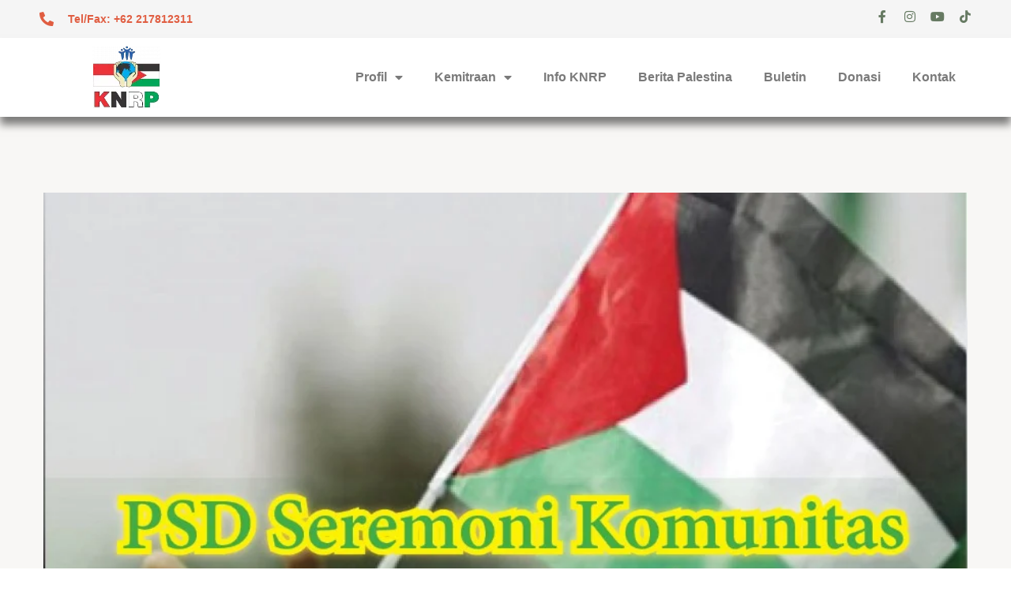

--- FILE ---
content_type: text/html; charset=UTF-8
request_url: https://knrp.org/buletin-i-knrp-48/
body_size: 11280
content:
<!DOCTYPE html><html lang="id"><head><meta charset="UTF-8"><meta name="viewport" content="width=device-width, initial-scale=1.0, viewport-fit=cover" /><title>Buletin I KNRP 48 &#8211; Komite Nasional Rakyat Palestina</title><meta name='robots' content='max-image-preview:large, max-snippet:-1, max-video-preview:-1' /><link rel="canonical" href="https://knrp.org/buletin-i-knrp-48/"><meta name="description" content="Buletin I KNRP 48"><meta property="og:title" content="Buletin I KNRP 48 &#8211; Komite Nasional Rakyat Palestina"><meta property="og:type" content="article"><meta property="og:image" content="https://knrp.org/wp-content/uploads/2019/12/Buletin-I-KNRP-48-1.jpeg"><meta property="og:image:width" content="905"><meta property="og:image:height" content="1280"><meta property="og:image:alt" content="Buletin I KNRP 48"><meta property="og:description" content="Buletin I KNRP 48"><meta property="og:url" content="https://knrp.org/buletin-i-knrp-48/"><meta property="og:locale" content="id_ID"><meta property="og:site_name" content="Komite Nasional Rakyat Palestina"><meta property="article:published_time" content="2019-12-09T00:00:00+07:00"><meta property="article:modified_time" content="2019-12-09T00:00:00+07:00"><meta property="og:updated_time" content="2019-12-09T00:00:00+07:00"><meta property="article:section" content="Buletin"><meta name="twitter:card" content="summary_large_image"><meta name="twitter:image" content="https://knrp.org/wp-content/uploads/2019/12/Buletin-I-KNRP-48-1.jpeg"><link rel='preconnect' href='//www.google-analytics.com' /><link rel="alternate" type="application/rss+xml" title="Komite Nasional Rakyat Palestina &raquo; Feed" href="https://knrp.org/feed/" /><link rel="alternate" type="application/rss+xml" title="Komite Nasional Rakyat Palestina &raquo; Umpan Komentar" href="https://knrp.org/comments/feed/" /><link data-optimized="2" rel="stylesheet" href="https://knrp.org/wp-content/litespeed/css/ec57d17dfb13fb07c9f35a01c21ccfaf.css?ver=42c05" /><link rel="preload" as="image" href="https://knrp.org/wp-content/uploads/2020/07/logo-knrp-1-1.png.webp"><link rel="preload" as="image" href="https://knrp.org/wp-content/uploads/2019/12/Buletin-I-KNRP-48-1.jpeg.webp"> <script src="https://knrp.org/wp-includes/js/jquery/jquery.min.js" id="jquery-core-js"></script> <link rel="https://api.w.org/" href="https://knrp.org/wp-json/" /><link rel="alternate" title="JSON" type="application/json" href="https://knrp.org/wp-json/wp/v2/posts/9774" /><meta name="generator" content="WordPress 6.8.3" /><link rel='shortlink' href='https://knrp.org/?p=9774' /><link rel="alternate" title="oEmbed (JSON)" type="application/json+oembed" href="https://knrp.org/wp-json/oembed/1.0/embed?url=https%3A%2F%2Fknrp.org%2Fbuletin-i-knrp-48%2F" /><link rel="alternate" title="oEmbed (XML)" type="text/xml+oembed" href="https://knrp.org/wp-json/oembed/1.0/embed?url=https%3A%2F%2Fknrp.org%2Fbuletin-i-knrp-48%2F&#038;format=xml" /><link rel="icon" href="https://knrp.org/wp-content/uploads/2021/06/cropped-LogoKNRP-32x32.png" sizes="32x32" /><link rel="icon" href="https://knrp.org/wp-content/uploads/2021/06/cropped-LogoKNRP-192x192.png" sizes="192x192" /><link rel="apple-touch-icon" href="https://knrp.org/wp-content/uploads/2021/06/cropped-LogoKNRP-180x180.png" /><meta name="msapplication-TileImage" content="https://knrp.org/wp-content/uploads/2021/06/cropped-LogoKNRP-270x270.png" />
 <script data-no-optimize="1" data-cfasync="false" >window.minimalAnalytics = {
            trackingId: 'G-SG0TPMSD9P',
			autoTrack: true,            defineGlobal: true,
            analyticsEndpoint: '',
        }</script> <script data-no-optimize="1" data-cfasync="false" >!function(e,t){if("object"==typeof exports&&"object"==typeof module)module.exports=t();else if("function"==typeof define&&define.amd)define([],t);else{var n=t();for(var o in n)("object"==typeof exports?exports:e)[o]=n[o]}}(this,(()=>(()=>{"use strict";var e={508:(e,t,n)=>{function o(e,t=300,n=0){return(...o)=>(clearTimeout(n),n=setTimeout(e,t,...o))}function i(e=16){return e=e>16?16:e,`${Math.floor(1e16*Math.random())}`.padStart(e,"0").substring(-1,e)}function s(e,t=16){let n=0;for(let t=0;t<e.length;t++)n=(n<<5)-n+e.charCodeAt(t),n&=n;return n=Math.abs(n),`${n}`.padStart(t,"0").substring(-1,t)}function r(){const e=document.body,t=window.pageYOffset||e.scrollTop,{scrollHeight:n,offsetHeight:o,clientHeight:i}=document.documentElement,s=Math.max(e.scrollHeight,n,e.offsetHeight,o,e.clientHeight,i)-window.innerHeight;return Math.floor(100*Math.abs(t/s))}function a(e,t){let n=e;for(;n&&(!(null==n?void 0:n.matches)||!(null==n?void 0:n.matches(t)));)n=null==n?void 0:n.parentNode;return n}function c(e){let t,n,o=!1;try{({hostname:t,pathname:n}=e&&new URL(e)||{})}catch(e){}return t&&(o=t!==window.location.host),{t:o,hostname:t,pathname:n}}n.r(t),n.d(t,{o:()=>u,i:()=>d,u:()=>o,l:()=>m,m:()=>f,g:()=>p,v:()=>s,p:()=>i,h:()=>r,_:()=>g,$:()=>v,S:()=>c,j:()=>a,I:()=>l});const u="clientId",l="sessionId",d="sessionCount";function f(){const{hostname:e,origin:t,pathname:n,search:o}=document.location,i=document.title;return{location:t+n+o,hostname:e,pathname:n,referrer:document.referrer,title:i}}function m(e=u){const t=i(),n=localStorage.getItem(e);return n||(localStorage.setItem(e,t),t)}function g(e=l){const t=i(),n=sessionStorage.getItem(e);return n||(sessionStorage.setItem(e,t),t)}function v(e){const t=localStorage.getItem(u)?void 0:"1",n=sessionStorage.getItem(l)?void 0:"1";let o=sessionStorage.getItem(d)||"1";return e&&(o=function(e=d){let t="1";const n=sessionStorage.getItem(e);return n&&(t=""+(+n+1)),sessionStorage.setItem(e,t),t}()),{firstVisit:t,sessionStart:n,sessionCount:o}}function p(e){return Array.isArray(e)?e.map((e=>e.map((e=>null==e?void 0:e.toString())))):Object.keys(e).map((t=>[t,`${e[t]}`]))}},209:(e,t)=>{Object.defineProperty(t,"M",{value:!0}),t.files=t.k=void 0;t.k={protocolVersion:"v",trackingId:"tid",pageId:"_p",language:"ul",clientId:"cid",firstVisit:"_fv",hitCount:"_s",sessionId:"sid",sessionCount:"sct",sessionEngagement:"seg",sessionStart:"_ss",debug:"_dbg",referrer:"dr",location:"dl",title:"dt",eventName:"en",eventParam:"ep",eventParamNumber:"epn",screenResolution:"sr",enagementTime:"_et"};t.files=["pdf|xlsx?|docx?|txt|rtf|csv|exe|key|pp(s|t|tx)|7z|pkg|rar|gz|zip|avi","mov|mp4|mpe?g|wmv|midi?|mp3|wav|wma"]}},t={};function n(o){var i=t[o];if(void 0!==i)return i.exports;var s=t[o]={exports:{}};return e[o](s,s.exports,n),s.exports}n.d=(e,t)=>{for(var o in t)n.D(t,o)&&!n.D(e,o)&&Object.defineProperty(e,o,{O:!0,get:t[o]})},n.D=(e,t)=>Object.prototype.hasOwnProperty.call(e,t),n.r=e=>{"undefined"!=typeof Symbol&&Symbol.toStringTag&&Object.defineProperty(e,Symbol.toStringTag,{value:"Module"}),Object.defineProperty(e,"M",{value:!0})};var o={};return(()=>{var e=o;Object.defineProperty(e,"M",{value:!0}),e.track=void 0;const t=n(508),i=n(209),s="undefined"!=typeof window,r=s&&window.minimalAnalytics?.defineGlobal,a=s&&window.minimalAnalytics?.autoTrack,c=["q","s","search","query","keyword"];let u,l,d,f=[[Date.now()]],m=!1;const g="page_view",v="scroll",p="click",w="view_search_results",h="user_engagement",y="file_download";function b(e,{type:n,event:o,debug:s}){const{location:r,referrer:a,title:u}=(0,t.m)(),{firstVisit:l,sessionStart:d,sessionCount:f}=(0,t.$)(!m),g=self.screen||{};let v=[[i.k.protocolVersion,"2"],[i.k.trackingId,e],[i.k.pageId,(0,t.p)()],[i.k.language,(navigator.language||"").toLowerCase()],[i.k.clientId,(0,t.l)()],[i.k.firstVisit,l],[i.k.hitCount,"1"],[i.k.sessionId,(0,t._)()],[i.k.sessionCount,f],[i.k.sessionEngagement,"1"],[i.k.sessionStart,d],[i.k.debug,s?"1":""],[i.k.referrer,a],[i.k.location,r],[i.k.title,u],[i.k.screenResolution,`${g.width}x${g.height}`]];return v=v.concat(function({type:e="",event:n}){const o=document.location.search,s=new URLSearchParams(o),r=c.some((e=>new RegExp(`[?|&]${e}=`,"g").test(o)))?w:e,a=c.find((e=>s.get(e)));let u=[[i.k.eventName,r],[`${i.k.eventParam}.search_term`,a||""]];return n&&(u=u.concat((0,t.g)(n))),u}({type:n,event:o})),v=v.filter((([,e])=>e)),new URLSearchParams(v)}function _(){return f.reduce(((e,[t,n=Date.now()])=>e+(n-t)),0).toString()}function $(e,n){const o=(0,t.j)(n.target,"a, button, input[type=submit], input[type=button]"),s=o?.tagName?.toLowerCase(),r="a"===s?"link":s,a=o?.getAttribute("href")||void 0,c=o?.getAttribute("download")||void 0||a,{t:u,hostname:l,pathname:d}=(0,t.S)(c),f="link"===r&&!u,[m]=c?.match(new RegExp(i.files.join("|"),"g"))||[],g=m?y:p,v=`${i.k.eventParam}.${r}`;if(!o||f&&!m)return;let w=[[`${v}_id`,o.id],[`${v}_classes`,o.className],[`${v}_name`,o?.getAttribute("name")?.trim()],[`${v}_text`,o.textContent?.trim()],[`${v}_value`,o?.getAttribute("value")?.trim()],[`${v}_url`,a],[`${v}_domain`,l],[`${i.k.eventParam}.outbound`,`${u}`],[i.k.enagementTime,_()]];m&&(w=w.concat([[`${i.k.eventParam}.file_name`,d||c],[`${i.k.eventParam}.file_extension`,m]])),D(e,{type:g,event:w})}function S(){const e=f.length-1,[,t]=f[e];t||f[e].push(Date.now())}function x(){const e=f.length-1,[,t]=f[e];t&&f.push([Date.now()])}function j(){const e=f.length-1,[,t]=f[e],n=["hidden","visible"].indexOf(document.visibilityState),o=Boolean(n);-1!==n&&(o?t&&f.push([Date.now()]):!t&&f[e].push(Date.now()))}const I=(0,t.u)((e=>{if((0,t.h)()<90)return;const n=[[`${i.k.eventParamNumber}.percent_scrolled`,90]];D(e,{type:v,event:n}),document.removeEventListener("scroll",l)}));function M(e){const t=[[i.k.enagementTime,_()]];D(e,{type:h,event:t})}function k(e){m||(u=$.bind(null,e),l=I.bind(null,e),d=M.bind(null,e),document.addEventListener("visibilitychange",j),document.addEventListener("scroll",l),document.addEventListener("click",u),window.addEventListener("blur",S),window.addEventListener("focus",x),window.addEventListener("beforeunload",d))}function D(...e){const[t,{type:n,event:o,debug:i}]=function(e){const t=window.minimalAnalytics?.trackingId,n="string"==typeof e[0]?e[0]:t,o="object"==typeof e[0]?e[0]:e[1]||{};return[n,{type:g,...o}]}(e);if(!t)return void console.error("GA4: Tracking ID is missing or undefined");const s=b(t,{type:n,event:o,debug:i}),r=window.minimalAnalytics?.analyticsEndpoint||"https://www.google-analytics.com/g/collect";navigator.sendBeacon(`${r}?${s}`),k(t),m=!0}e.track=D,r&&(window.track=D),a&&D()})(),o})()));</script> </head><body class="wp-singular post-template-default single single-post postid-9774 single-format-standard wp-embed-responsive wp-theme-alone singular elementor-default elementor-kit-9"><header data-elementor-type="header" data-elementor-id="11793" class="elementor elementor-11793 elementor-location-header" data-elementor-post-type="elementor_library"><section class="elementor-section elementor-top-section elementor-element elementor-element-68eeb3c elementor-hidden-mobile elementor-section-content-middle elementor-section-boxed elementor-section-height-default elementor-section-height-default" data-id="68eeb3c" data-element_type="section" data-settings="{&quot;background_background&quot;:&quot;classic&quot;}"><div class="elementor-container elementor-column-gap-default"><div class="elementor-column elementor-col-50 elementor-top-column elementor-element elementor-element-018f1c1" data-id="018f1c1" data-element_type="column"><div class="elementor-widget-wrap elementor-element-populated"><div class="elementor-element elementor-element-aba60a8 elementor-mobile-align-center elementor-icon-list--layout-inline elementor-list-item-link-inline elementor-widget elementor-widget-icon-list" data-id="aba60a8" data-element_type="widget" data-widget_type="icon-list.default"><div class="elementor-widget-container"><ul class="elementor-icon-list-items elementor-inline-items"><li class="elementor-icon-list-item elementor-inline-item">
<a href="tel:62217812311"><span class="elementor-icon-list-icon">
<i aria-hidden="true" class="fas fa-phone-alt"></i>						</span>
<span class="elementor-icon-list-text">Tel/Fax: +62 217812311</span>
</a></li></ul></div></div></div></div><div class="elementor-column elementor-col-50 elementor-top-column elementor-element elementor-element-cccb754" data-id="cccb754" data-element_type="column"><div class="elementor-widget-wrap elementor-element-populated"><div class="elementor-element elementor-element-6164c10 elementor-shape-square elementor-widget__width-auto elementor-grid-0 elementor-widget elementor-widget-social-icons" data-id="6164c10" data-element_type="widget" data-widget_type="social-icons.default"><div class="elementor-widget-container"><div class="elementor-social-icons-wrapper elementor-grid" role="list">
<span class="elementor-grid-item" role="listitem">
<a class="elementor-icon elementor-social-icon elementor-social-icon-facebook-f elementor-repeater-item-4f28163" href="https://www.facebook.com/KNRPOfficial" target="_blank">
<span class="elementor-screen-only">Facebook-f</span>
<i aria-hidden="true" class="fab fa-facebook-f"></i>					</a>
</span>
<span class="elementor-grid-item" role="listitem">
<a class="elementor-icon elementor-social-icon elementor-social-icon-instagram elementor-repeater-item-3920b65" href="https://www.instagram.com/knrpofficial/" target="_blank">
<span class="elementor-screen-only">Instagram</span>
<i aria-hidden="true" class="fab fa-instagram"></i>					</a>
</span>
<span class="elementor-grid-item" role="listitem">
<a class="elementor-icon elementor-social-icon elementor-social-icon-youtube elementor-repeater-item-fcdcc7c" href="https://www.youtube.com/c/knrptv" target="_blank">
<span class="elementor-screen-only">Youtube</span>
<i aria-hidden="true" class="fab fa-youtube"></i>					</a>
</span>
<span class="elementor-grid-item" role="listitem">
<a class="elementor-icon elementor-social-icon elementor-social-icon-tiktok elementor-repeater-item-8e8bf67" href="https://www.tiktok.com/@this_knrp" target="_blank">
<span class="elementor-screen-only">Tiktok</span>
<i aria-hidden="true" class="fab fa-tiktok"></i>					</a>
</span></div></div></div></div></div></div></section><section class="elementor-section elementor-top-section elementor-element elementor-element-596dd5c elementor-section-content-middle elementor-section-boxed elementor-section-height-default elementor-section-height-default" data-id="596dd5c" data-element_type="section" data-settings="{&quot;background_background&quot;:&quot;classic&quot;,&quot;sticky&quot;:&quot;top&quot;,&quot;sticky_on&quot;:[&quot;desktop&quot;,&quot;tablet&quot;,&quot;mobile&quot;],&quot;sticky_offset&quot;:0,&quot;sticky_effects_offset&quot;:0,&quot;sticky_anchor_link_offset&quot;:0}"><div class="elementor-container elementor-column-gap-default"><div class="elementor-column elementor-col-50 elementor-top-column elementor-element elementor-element-3c828c1" data-id="3c828c1" data-element_type="column"><div class="elementor-widget-wrap elementor-element-populated"><div class="elementor-element elementor-element-996359b elementor-widget elementor-widget-image" data-id="996359b" data-element_type="widget" data-widget_type="image.default"><div class="elementor-widget-container">
<a href="/">
<img width="86" height="80" src="https://knrp.org/wp-content/uploads/2020/07/logo-knrp-1-1.png.webp" class="attachment-full size-full wp-image-5092" alt="Logo knrp" fetchpriority="high" decoding="sync"/>								</a></div></div></div></div><div class="elementor-column elementor-col-50 elementor-top-column elementor-element elementor-element-7acf483" data-id="7acf483" data-element_type="column"><div class="elementor-widget-wrap elementor-element-populated"><div class="elementor-element elementor-element-0c703ce elementor-nav-menu__align-end elementor-nav-menu--dropdown-mobile elementor-nav-menu--stretch elementor-nav-menu__text-align-aside elementor-nav-menu--toggle elementor-nav-menu--burger elementor-widget elementor-widget-nav-menu" data-id="0c703ce" data-element_type="widget" data-settings="{&quot;full_width&quot;:&quot;stretch&quot;,&quot;toggle_icon_hover_animation&quot;:&quot;pulse-grow&quot;,&quot;layout&quot;:&quot;horizontal&quot;,&quot;submenu_icon&quot;:{&quot;value&quot;:&quot;&lt;i class=\&quot;fas fa-caret-down\&quot;&gt;&lt;\/i&gt;&quot;,&quot;library&quot;:&quot;fa-solid&quot;},&quot;toggle&quot;:&quot;burger&quot;}" data-widget_type="nav-menu.default"><div class="elementor-widget-container"><nav aria-label="Menu" class="elementor-nav-menu--main elementor-nav-menu__container elementor-nav-menu--layout-horizontal e--pointer-underline e--animation-fade"><ul id="menu-1-0c703ce" class="elementor-nav-menu"><li class="menu-item menu-item-type-custom menu-item-object-custom menu-item-has-children menu-item-18488"><a href="#" class="elementor-item elementor-item-anchor">Profil</a><ul class="sub-menu elementor-nav-menu--dropdown"><li class="menu-item menu-item-type-post_type menu-item-object-page menu-item-18491"><a href="https://knrp.org/visi-misi/" class="elementor-sub-item">Visi Misi</a></li><li class="menu-item menu-item-type-post_type menu-item-object-page menu-item-18490"><a href="https://knrp.org/manajemen/" class="elementor-sub-item">Manajemen</a></li><li class="menu-item menu-item-type-post_type menu-item-object-page menu-item-18492"><a href="https://knrp.org/perwakilan/" class="elementor-sub-item">Perwakilan KNRP</a></li><li class="menu-item menu-item-type-post_type menu-item-object-page menu-item-18493"><a href="https://knrp.org/apa-kata-mereka/" class="elementor-sub-item">Apa Kata Mereka</a></li></ul></li><li class="menu-item menu-item-type-custom menu-item-object-custom menu-item-has-children menu-item-18496"><a href="#" class="elementor-item elementor-item-anchor">Kemitraan</a><ul class="sub-menu elementor-nav-menu--dropdown"><li class="menu-item menu-item-type-post_type menu-item-object-page menu-item-18498"><a href="https://knrp.org/mitra-knrp-dalam-negeri/" class="elementor-sub-item">Mitra KNRP – Dalam Negeri</a></li><li class="menu-item menu-item-type-post_type menu-item-object-page menu-item-18497"><a href="https://knrp.org/mitra-knrp-luar-negeri/" class="elementor-sub-item">Mitra KNRP Luar Negeri</a></li></ul></li><li class="menu-item menu-item-type-taxonomy menu-item-object-category menu-item-18495"><a href="https://knrp.org/info-knrp/" class="elementor-item">Info KNRP</a></li><li class="menu-item menu-item-type-taxonomy menu-item-object-category menu-item-18494"><a href="https://knrp.org/berita-palestina/" class="elementor-item">Berita Palestina</a></li><li class="menu-item menu-item-type-post_type menu-item-object-page menu-item-25392"><a href="https://knrp.org/buletin/" class="elementor-item">Buletin</a></li><li class="menu-item menu-item-type-custom menu-item-object-custom menu-item-18501"><a target="_blank" href="https://donasipalestina.com/" class="elementor-item">Donasi</a></li><li class="menu-item menu-item-type-post_type menu-item-object-page menu-item-18502"><a href="https://knrp.org/kontak/" class="elementor-item">Kontak</a></li></ul></nav><div class="elementor-menu-toggle" role="button" tabindex="0" aria-label="Menu Toggle" aria-expanded="false">
<i aria-hidden="true" role="presentation" class="elementor-menu-toggle__icon--open elementor-animation-pulse-grow eicon-menu-bar"></i><i aria-hidden="true" role="presentation" class="elementor-menu-toggle__icon--close elementor-animation-pulse-grow eicon-close"></i></div><nav class="elementor-nav-menu--dropdown elementor-nav-menu__container" aria-hidden="true"><ul id="menu-2-0c703ce" class="elementor-nav-menu"><li class="menu-item menu-item-type-custom menu-item-object-custom menu-item-has-children menu-item-18488"><a href="#" class="elementor-item elementor-item-anchor" tabindex="-1">Profil</a><ul class="sub-menu elementor-nav-menu--dropdown"><li class="menu-item menu-item-type-post_type menu-item-object-page menu-item-18491"><a href="https://knrp.org/visi-misi/" class="elementor-sub-item" tabindex="-1">Visi Misi</a></li><li class="menu-item menu-item-type-post_type menu-item-object-page menu-item-18490"><a href="https://knrp.org/manajemen/" class="elementor-sub-item" tabindex="-1">Manajemen</a></li><li class="menu-item menu-item-type-post_type menu-item-object-page menu-item-18492"><a href="https://knrp.org/perwakilan/" class="elementor-sub-item" tabindex="-1">Perwakilan KNRP</a></li><li class="menu-item menu-item-type-post_type menu-item-object-page menu-item-18493"><a href="https://knrp.org/apa-kata-mereka/" class="elementor-sub-item" tabindex="-1">Apa Kata Mereka</a></li></ul></li><li class="menu-item menu-item-type-custom menu-item-object-custom menu-item-has-children menu-item-18496"><a href="#" class="elementor-item elementor-item-anchor" tabindex="-1">Kemitraan</a><ul class="sub-menu elementor-nav-menu--dropdown"><li class="menu-item menu-item-type-post_type menu-item-object-page menu-item-18498"><a href="https://knrp.org/mitra-knrp-dalam-negeri/" class="elementor-sub-item" tabindex="-1">Mitra KNRP – Dalam Negeri</a></li><li class="menu-item menu-item-type-post_type menu-item-object-page menu-item-18497"><a href="https://knrp.org/mitra-knrp-luar-negeri/" class="elementor-sub-item" tabindex="-1">Mitra KNRP Luar Negeri</a></li></ul></li><li class="menu-item menu-item-type-taxonomy menu-item-object-category menu-item-18495"><a href="https://knrp.org/info-knrp/" class="elementor-item" tabindex="-1">Info KNRP</a></li><li class="menu-item menu-item-type-taxonomy menu-item-object-category menu-item-18494"><a href="https://knrp.org/berita-palestina/" class="elementor-item" tabindex="-1">Berita Palestina</a></li><li class="menu-item menu-item-type-post_type menu-item-object-page menu-item-25392"><a href="https://knrp.org/buletin/" class="elementor-item" tabindex="-1">Buletin</a></li><li class="menu-item menu-item-type-custom menu-item-object-custom menu-item-18501"><a target="_blank" href="https://donasipalestina.com/" class="elementor-item" tabindex="-1">Donasi</a></li><li class="menu-item menu-item-type-post_type menu-item-object-page menu-item-18502"><a href="https://knrp.org/kontak/" class="elementor-item" tabindex="-1">Kontak</a></li></ul></nav></div></div></div></div></div></section></header><div id="content" class="site-content"><div id="primary" class="content-area single-posts-template"><main id="main" class="site-main"><div class="container responsive"><article id="post-9774" class="single-post-wrap post-9774 post type-post status-publish format-standard has-post-thumbnail hentry category-buletin entry"><div class="entry-image">
<img width="905" height="1280" src="https://knrp.org/wp-content/uploads/2019/12/Buletin-I-KNRP-48-1.jpeg.webp" class="attachment-full size-full wp-post-image" alt="Buletin I KNRP" decoding="sync" fetchpriority="high" srcset="https://knrp.org/wp-content/uploads/2019/12/Buletin-I-KNRP-48-1.jpeg.webp 905w, https://knrp.org/wp-content/uploads/2019/12/Buletin-I-KNRP-48-1-212x300.jpeg.webp 212w, https://knrp.org/wp-content/uploads/2019/12/Buletin-I-KNRP-48-1-724x1024.jpeg.webp 724w" sizes="(max-width: 905px) 100vw, 905px"/></div><div class="entry-content"><div class="entry-cat-links"><a href="https://knrp.org/buletin/" rel="category tag">Buletin</a></div><h1 class="entry-title">Buletin I KNRP 48</h1><ul class="entry-meta"><li>
<time class="entry-date published" datetime="2019-12-09T00:00:00+07:00">Posted on 09/12/2019</time></li><li>
<span>by </span><a class="url fn n" href="https://knrp.org"><img data-lazyloaded="1" data-placeholder-resp="22x22" src="[data-uri]" alt='admin' data-src='https://secure.gravatar.com/avatar/3443a998b5f995ffdf845fbbd84913c4284f2cc4f9fa75231910c86458273032?s=22&#038;d=mm&#038;r=g' data-srcset='https://secure.gravatar.com/avatar/3443a998b5f995ffdf845fbbd84913c4284f2cc4f9fa75231910c86458273032?s=44&#038;d=mm&#038;r=g 2x' class='avatar avatar-22 photo' height='22' width='22' decoding='async'/> admin</a></li></ul><div class="entry-content-inner"><p><a href="http://www.knrp.org/v2/wp-content/uploads/2019/12/buletin-knrp-48.pdf">Buletin I KNRP 48</a></p></div></div></article><nav class="navigation post-navigation" aria-label="Pos"><h2 class="screen-reader-text">Navigasi pos</h2><div class="nav-links"><div class="nav-previous"><a href="https://knrp.org/buletin-i-knrp-47/" rel="prev"><span class="meta-nav" aria-hidden="true">Previous Post</span> <span class="screen-reader-text">Previous post:</span> <br/><span class="post-title">Buletin I KNRP 47</span></a></div><div class="nav-next"><a href="https://knrp.org/masyarakat-kendari-ramaikan-sultra-solidarity-for-palestine/" rel="next"><span class="meta-nav" aria-hidden="true">Next Post</span> <span class="screen-reader-text">Next post:</span> <br/><span class="post-title">Masyarakat Kendari Ramaikan Sultra Solidarity for Palestine</span></a></div></div></nav></main></div></div></div><footer data-elementor-type="footer" data-elementor-id="11551" class="elementor elementor-11551 elementor-location-footer" data-elementor-post-type="elementor_library"><section class="elementor-section elementor-top-section elementor-element elementor-element-56923974 elementor-section-boxed elementor-section-height-default elementor-section-height-default" data-id="56923974" data-element_type="section" data-settings="{&quot;background_background&quot;:&quot;classic&quot;}"><div class="elementor-container elementor-column-gap-no"><div class="elementor-column elementor-col-100 elementor-top-column elementor-element elementor-element-5f4c8b3d" data-id="5f4c8b3d" data-element_type="column"><div class="elementor-widget-wrap elementor-element-populated"><section class="elementor-section elementor-inner-section elementor-element elementor-element-748a4aad elementor-section-boxed elementor-section-height-default elementor-section-height-default" data-id="748a4aad" data-element_type="section"><div class="elementor-container elementor-column-gap-extended"><div class="elementor-column elementor-col-25 elementor-inner-column elementor-element elementor-element-39e06d76" data-id="39e06d76" data-element_type="column"><div class="elementor-widget-wrap elementor-element-populated"><div class="elementor-element elementor-element-72c304e elementor-widget elementor-widget-image" data-id="72c304e" data-element_type="widget" data-widget_type="image.default"><div class="elementor-widget-container">
<img data-lazyloaded="1" data-placeholder-resp="97x90" src="[data-uri]" width="97" height="90" data-src="https://knrp.org/wp-content/uploads/2020/07/logo-knrp-2-e1672134594478.png.webp" class="attachment-full size-full wp-image-5091" alt="Logo knrp" /></div></div><div class="elementor-element elementor-element-1af01e5d elementor-widget elementor-widget-text-editor" data-id="1af01e5d" data-element_type="widget" data-widget_type="text-editor.default"><div class="elementor-widget-container"><main id="main" class="site-main"></main><div class="container responsive"><article id="post-19271" class="page-content-wrap post-19271 page type-page status-publish hentry entry"><div class="entry-content"><p>Komite Nasional untuk Rakyat Palestina (KNRP) adalah salah satu lembaga kemanusiaan yang peduli terhadap permasalahan masjid Al Aqsha dan isu kemanusiaan di Palestina.</p><p>BERJUANGLAH bersama kami untuk membantu PALESTINA!</p></div></article></div><p> </p><footer class="elementor elementor-11551 elementor-location-footer" data-elementor-type="footer" data-elementor-id="11551" data-elementor-post-type="elementor_library"></footer></div></div></div></div><div class="elementor-column elementor-col-25 elementor-inner-column elementor-element elementor-element-4a7e1304" data-id="4a7e1304" data-element_type="column"><div class="elementor-widget-wrap elementor-element-populated"><div class="elementor-element elementor-element-56ad4bfb elementor-widget elementor-widget-heading" data-id="56ad4bfb" data-element_type="widget" data-widget_type="heading.default"><div class="elementor-widget-container"><h2 class="elementor-heading-title elementor-size-default">Informasi</h2></div></div><div class="elementor-element elementor-element-4a66314e elementor-icon-list--layout-traditional elementor-list-item-link-full_width elementor-widget elementor-widget-icon-list" data-id="4a66314e" data-element_type="widget" data-widget_type="icon-list.default"><div class="elementor-widget-container"><ul class="elementor-icon-list-items"><li class="elementor-icon-list-item">
<a href="/sejarah-knrp"><span class="elementor-icon-list-text">Tentang KNRP</span>
</a></li><li class="elementor-icon-list-item">
<a href="https://donasipalestina.com/" target="_blank"><span class="elementor-icon-list-text">Donasi</span>
</a></li><li class="elementor-icon-list-item">
<a href="https://knrp.org/info-knrp/"><span class="elementor-icon-list-text">Info KNRP</span>
</a></li><li class="elementor-icon-list-item">
<a href="/berita-palestina"><span class="elementor-icon-list-text">Berita Palestina</span>
</a></li></ul></div></div></div></div><div class="elementor-column elementor-col-25 elementor-inner-column elementor-element elementor-element-4ca0d78c" data-id="4ca0d78c" data-element_type="column"><div class="elementor-widget-wrap elementor-element-populated"><div class="elementor-element elementor-element-6f41b515 elementor-widget elementor-widget-heading" data-id="6f41b515" data-element_type="widget" data-widget_type="heading.default"><div class="elementor-widget-container"><h2 class="elementor-heading-title elementor-size-default">Navigasi</h2></div></div><div class="elementor-element elementor-element-58cfdae8 elementor-icon-list--layout-traditional elementor-list-item-link-full_width elementor-widget elementor-widget-icon-list" data-id="58cfdae8" data-element_type="widget" data-widget_type="icon-list.default"><div class="elementor-widget-container"><ul class="elementor-icon-list-items"><li class="elementor-icon-list-item">
<a href="/kebijakan-privasi"><span class="elementor-icon-list-text">Kebijakan Privasi</span>
</a></li><li class="elementor-icon-list-item">
<a href="/syarat-ketentuan"><span class="elementor-icon-list-text">Syarat Ketentuan</span>
</a></li><li class="elementor-icon-list-item">
<a href="/sitemap"><span class="elementor-icon-list-text">Peta Situs</span>
</a></li></ul></div></div></div></div><div class="elementor-column elementor-col-25 elementor-inner-column elementor-element elementor-element-49f2ae9f" data-id="49f2ae9f" data-element_type="column"><div class="elementor-widget-wrap elementor-element-populated"><div class="elementor-element elementor-element-8a33b41 elementor-widget elementor-widget-heading" data-id="8a33b41" data-element_type="widget" data-widget_type="heading.default"><div class="elementor-widget-container"><h2 class="elementor-heading-title elementor-size-default">Kantor</h2></div></div><div class="elementor-element elementor-element-47712a41 elementor-icon-list--layout-traditional elementor-list-item-link-full_width elementor-widget elementor-widget-icon-list" data-id="47712a41" data-element_type="widget" data-widget_type="icon-list.default"><div class="elementor-widget-container"><ul class="elementor-icon-list-items"><li class="elementor-icon-list-item">
<span class="elementor-icon-list-icon">
<i aria-hidden="true" class="fas fa-map-marker-alt"></i>						</span>
<span class="elementor-icon-list-text">Jl. Jabir No. 11 B, Ragunan, Pasar Minggu, 12550 Jakarta</span></li><li class="elementor-icon-list-item">
<span class="elementor-icon-list-icon">
<i aria-hidden="true" class="fas fa-phone-alt"></i>						</span>
<span class="elementor-icon-list-text">Phone: <a href="tel:62217812311">+62 21 781 2311</a></span></li><li class="elementor-icon-list-item">
<span class="elementor-icon-list-icon">
<i aria-hidden="true" class="far fa-envelope"></i>						</span>
<span class="elementor-icon-list-text">Email: <a href="mailto:info@knrp.org">info@knrp.org</a></span></li></ul></div></div></div></div></div></section><section class="elementor-section elementor-inner-section elementor-element elementor-element-21f4ebb3 elementor-section-boxed elementor-section-height-default elementor-section-height-default" data-id="21f4ebb3" data-element_type="section"><div class="elementor-container elementor-column-gap-default"><div class="elementor-column elementor-col-100 elementor-inner-column elementor-element elementor-element-41453920" data-id="41453920" data-element_type="column"><div class="elementor-widget-wrap elementor-element-populated"><div class="elementor-element elementor-element-72f94609 elementor-widget-divider--view-line elementor-widget elementor-widget-divider" data-id="72f94609" data-element_type="widget" data-widget_type="divider.default"><div class="elementor-widget-container"><div class="elementor-divider">
<span class="elementor-divider-separator">
</span></div></div></div></div></div></div></section><section class="elementor-section elementor-inner-section elementor-element elementor-element-34598b28 elementor-section-boxed elementor-section-height-default elementor-section-height-default" data-id="34598b28" data-element_type="section"><div class="elementor-container elementor-column-gap-default"><div class="elementor-column elementor-col-100 elementor-inner-column elementor-element elementor-element-4dc1f81" data-id="4dc1f81" data-element_type="column"><div class="elementor-widget-wrap elementor-element-populated"><div class="elementor-element elementor-element-38af8d82 elementor-widget elementor-widget-heading" data-id="38af8d82" data-element_type="widget" data-widget_type="heading.default"><div class="elementor-widget-container"><div class="elementor-heading-title elementor-size-default">© Komite Nasional untuk Rakyat Palestina.</div></div></div></div></div></div></section></div></div></div></section></footer> <script type="speculationrules">{"prefetch":[{"source":"document","where":{"and":[{"href_matches":"\/*"},{"not":{"href_matches":["\/wp-*.php","\/wp-admin\/*","\/wp-content\/uploads\/*","\/wp-content\/*","\/wp-content\/plugins\/*","\/wp-content\/themes\/alone\/*","\/*\\?(.+)"]}},{"not":{"selector_matches":"a[rel~=\"nofollow\"]"}},{"not":{"selector_matches":".no-prefetch, .no-prefetch a"}}]},"eagerness":"conservative"}]}</script> <script type="application/ld+json" id="slim-seo-schema">{"@context":"https://schema.org","@graph":[{"@type":"WebSite","@id":"https://knrp.org/#website","url":"https://knrp.org/","name":"Komite Nasional Rakyat Palestina","inLanguage":"id","potentialAction":{"@id":"https://knrp.org/#searchaction"},"publisher":{"@id":"https://knrp.org/#organization"}},{"@type":"SearchAction","@id":"https://knrp.org/#searchaction","target":"https://knrp.org/?s={search_term_string}","query-input":"required name=search_term_string"},{"@type":"BreadcrumbList","name":"Breadcrumb","@id":"https://knrp.org/buletin-i-knrp-48/#breadcrumblist","itemListElement":[{"@type":"ListItem","position":1,"name":"Beranda","item":"https://knrp.org/"},{"@type":"ListItem","position":2,"name":"Blog","item":"https://knrp.org/blog/"},{"@type":"ListItem","position":3,"name":"Buletin","item":"https://knrp.org/buletin/"},{"@type":"ListItem","position":4,"name":"Buletin I KNRP 48"}]},{"@type":"WebPage","@id":"https://knrp.org/buletin-i-knrp-48/#webpage","url":"https://knrp.org/buletin-i-knrp-48/","inLanguage":"id","name":"Buletin I KNRP 48 &#8211; Komite Nasional Rakyat Palestina","description":"Buletin I KNRP 48","datePublished":"2019-12-09T00:00:00+07:00","dateModified":"2019-12-09T00:00:00+07:00","isPartOf":{"@id":"https://knrp.org/#website"},"breadcrumb":{"@id":"https://knrp.org/buletin-i-knrp-48/#breadcrumblist"},"potentialAction":{"@id":"https://knrp.org/buletin-i-knrp-48/#readaction"},"primaryImageOfPage":{"@id":"https://knrp.org/buletin-i-knrp-48/#thumbnail"},"image":{"@id":"https://knrp.org/buletin-i-knrp-48/#thumbnail"}},{"@type":"ReadAction","@id":"https://knrp.org/buletin-i-knrp-48/#readaction","target":"https://knrp.org/buletin-i-knrp-48/"},{"@type":"Organization","@id":"https://knrp.org/#organization","url":"https://knrp.org/","name":"Komite Nasional Rakyat Palestina"},{"@type":"ImageObject","@id":"https://knrp.org/buletin-i-knrp-48/#thumbnail","url":"https://knrp.org/wp-content/uploads/2019/12/Buletin-I-KNRP-48-1.jpeg","contentUrl":"https://knrp.org/wp-content/uploads/2019/12/Buletin-I-KNRP-48-1.jpeg","width":905,"height":1280},{"@type":"Article","@id":"https://knrp.org/buletin-i-knrp-48/#article","url":"https://knrp.org/buletin-i-knrp-48/","headline":"Buletin I KNRP 48","datePublished":"2019-12-09T00:00:00+07:00","dateModified":"2019-12-09T00:00:00+07:00","wordCount":3,"articleSection":["Buletin"],"isPartOf":{"@id":"https://knrp.org/buletin-i-knrp-48/#webpage"},"mainEntityOfPage":{"@id":"https://knrp.org/buletin-i-knrp-48/#webpage"},"image":{"@id":"https://knrp.org/buletin-i-knrp-48/#thumbnail"},"publisher":{"@id":"https://knrp.org/#organization"},"author":{"@id":"https://knrp.org/#/schema/person/21232f297a57a5a743894a0e4a801fc3"}},{"@type":"Person","@id":"https://knrp.org/#/schema/person/21232f297a57a5a743894a0e4a801fc3","name":"admin","givenName":"admin","image":"https://secure.gravatar.com/avatar/3443a998b5f995ffdf845fbbd84913c4284f2cc4f9fa75231910c86458273032?s=96&d=mm&r=g"}]}</script> <script data-no-optimize="1">window.lazyLoadOptions=Object.assign({},{threshold:300},window.lazyLoadOptions||{});!function(t,e){"object"==typeof exports&&"undefined"!=typeof module?module.exports=e():"function"==typeof define&&define.amd?define(e):(t="undefined"!=typeof globalThis?globalThis:t||self).LazyLoad=e()}(this,function(){"use strict";function e(){return(e=Object.assign||function(t){for(var e=1;e<arguments.length;e++){var n,a=arguments[e];for(n in a)Object.prototype.hasOwnProperty.call(a,n)&&(t[n]=a[n])}return t}).apply(this,arguments)}function o(t){return e({},at,t)}function l(t,e){return t.getAttribute(gt+e)}function c(t){return l(t,vt)}function s(t,e){return function(t,e,n){e=gt+e;null!==n?t.setAttribute(e,n):t.removeAttribute(e)}(t,vt,e)}function i(t){return s(t,null),0}function r(t){return null===c(t)}function u(t){return c(t)===_t}function d(t,e,n,a){t&&(void 0===a?void 0===n?t(e):t(e,n):t(e,n,a))}function f(t,e){et?t.classList.add(e):t.className+=(t.className?" ":"")+e}function _(t,e){et?t.classList.remove(e):t.className=t.className.replace(new RegExp("(^|\\s+)"+e+"(\\s+|$)")," ").replace(/^\s+/,"").replace(/\s+$/,"")}function g(t){return t.llTempImage}function v(t,e){!e||(e=e._observer)&&e.unobserve(t)}function b(t,e){t&&(t.loadingCount+=e)}function p(t,e){t&&(t.toLoadCount=e)}function n(t){for(var e,n=[],a=0;e=t.children[a];a+=1)"SOURCE"===e.tagName&&n.push(e);return n}function h(t,e){(t=t.parentNode)&&"PICTURE"===t.tagName&&n(t).forEach(e)}function a(t,e){n(t).forEach(e)}function m(t){return!!t[lt]}function E(t){return t[lt]}function I(t){return delete t[lt]}function y(e,t){var n;m(e)||(n={},t.forEach(function(t){n[t]=e.getAttribute(t)}),e[lt]=n)}function L(a,t){var o;m(a)&&(o=E(a),t.forEach(function(t){var e,n;e=a,(t=o[n=t])?e.setAttribute(n,t):e.removeAttribute(n)}))}function k(t,e,n){f(t,e.class_loading),s(t,st),n&&(b(n,1),d(e.callback_loading,t,n))}function A(t,e,n){n&&t.setAttribute(e,n)}function O(t,e){A(t,rt,l(t,e.data_sizes)),A(t,it,l(t,e.data_srcset)),A(t,ot,l(t,e.data_src))}function w(t,e,n){var a=l(t,e.data_bg_multi),o=l(t,e.data_bg_multi_hidpi);(a=nt&&o?o:a)&&(t.style.backgroundImage=a,n=n,f(t=t,(e=e).class_applied),s(t,dt),n&&(e.unobserve_completed&&v(t,e),d(e.callback_applied,t,n)))}function x(t,e){!e||0<e.loadingCount||0<e.toLoadCount||d(t.callback_finish,e)}function M(t,e,n){t.addEventListener(e,n),t.llEvLisnrs[e]=n}function N(t){return!!t.llEvLisnrs}function z(t){if(N(t)){var e,n,a=t.llEvLisnrs;for(e in a){var o=a[e];n=e,o=o,t.removeEventListener(n,o)}delete t.llEvLisnrs}}function C(t,e,n){var a;delete t.llTempImage,b(n,-1),(a=n)&&--a.toLoadCount,_(t,e.class_loading),e.unobserve_completed&&v(t,n)}function R(i,r,c){var l=g(i)||i;N(l)||function(t,e,n){N(t)||(t.llEvLisnrs={});var a="VIDEO"===t.tagName?"loadeddata":"load";M(t,a,e),M(t,"error",n)}(l,function(t){var e,n,a,o;n=r,a=c,o=u(e=i),C(e,n,a),f(e,n.class_loaded),s(e,ut),d(n.callback_loaded,e,a),o||x(n,a),z(l)},function(t){var e,n,a,o;n=r,a=c,o=u(e=i),C(e,n,a),f(e,n.class_error),s(e,ft),d(n.callback_error,e,a),o||x(n,a),z(l)})}function T(t,e,n){var a,o,i,r,c;t.llTempImage=document.createElement("IMG"),R(t,e,n),m(c=t)||(c[lt]={backgroundImage:c.style.backgroundImage}),i=n,r=l(a=t,(o=e).data_bg),c=l(a,o.data_bg_hidpi),(r=nt&&c?c:r)&&(a.style.backgroundImage='url("'.concat(r,'")'),g(a).setAttribute(ot,r),k(a,o,i)),w(t,e,n)}function G(t,e,n){var a;R(t,e,n),a=e,e=n,(t=Et[(n=t).tagName])&&(t(n,a),k(n,a,e))}function D(t,e,n){var a;a=t,(-1<It.indexOf(a.tagName)?G:T)(t,e,n)}function S(t,e,n){var a;t.setAttribute("loading","lazy"),R(t,e,n),a=e,(e=Et[(n=t).tagName])&&e(n,a),s(t,_t)}function V(t){t.removeAttribute(ot),t.removeAttribute(it),t.removeAttribute(rt)}function j(t){h(t,function(t){L(t,mt)}),L(t,mt)}function F(t){var e;(e=yt[t.tagName])?e(t):m(e=t)&&(t=E(e),e.style.backgroundImage=t.backgroundImage)}function P(t,e){var n;F(t),n=e,r(e=t)||u(e)||(_(e,n.class_entered),_(e,n.class_exited),_(e,n.class_applied),_(e,n.class_loading),_(e,n.class_loaded),_(e,n.class_error)),i(t),I(t)}function U(t,e,n,a){var o;n.cancel_on_exit&&(c(t)!==st||"IMG"===t.tagName&&(z(t),h(o=t,function(t){V(t)}),V(o),j(t),_(t,n.class_loading),b(a,-1),i(t),d(n.callback_cancel,t,e,a)))}function $(t,e,n,a){var o,i,r=(i=t,0<=bt.indexOf(c(i)));s(t,"entered"),f(t,n.class_entered),_(t,n.class_exited),o=t,i=a,n.unobserve_entered&&v(o,i),d(n.callback_enter,t,e,a),r||D(t,n,a)}function q(t){return t.use_native&&"loading"in HTMLImageElement.prototype}function H(t,o,i){t.forEach(function(t){return(a=t).isIntersecting||0<a.intersectionRatio?$(t.target,t,o,i):(e=t.target,n=t,a=o,t=i,void(r(e)||(f(e,a.class_exited),U(e,n,a,t),d(a.callback_exit,e,n,t))));var e,n,a})}function B(e,n){var t;tt&&!q(e)&&(n._observer=new IntersectionObserver(function(t){H(t,e,n)},{root:(t=e).container===document?null:t.container,rootMargin:t.thresholds||t.threshold+"px"}))}function J(t){return Array.prototype.slice.call(t)}function K(t){return t.container.querySelectorAll(t.elements_selector)}function Q(t){return c(t)===ft}function W(t,e){return e=t||K(e),J(e).filter(r)}function X(e,t){var n;(n=K(e),J(n).filter(Q)).forEach(function(t){_(t,e.class_error),i(t)}),t.update()}function t(t,e){var n,a,t=o(t);this._settings=t,this.loadingCount=0,B(t,this),n=t,a=this,Y&&window.addEventListener("online",function(){X(n,a)}),this.update(e)}var Y="undefined"!=typeof window,Z=Y&&!("onscroll"in window)||"undefined"!=typeof navigator&&/(gle|ing|ro)bot|crawl|spider/i.test(navigator.userAgent),tt=Y&&"IntersectionObserver"in window,et=Y&&"classList"in document.createElement("p"),nt=Y&&1<window.devicePixelRatio,at={elements_selector:".lazy",container:Z||Y?document:null,threshold:300,thresholds:null,data_src:"src",data_srcset:"srcset",data_sizes:"sizes",data_bg:"bg",data_bg_hidpi:"bg-hidpi",data_bg_multi:"bg-multi",data_bg_multi_hidpi:"bg-multi-hidpi",data_poster:"poster",class_applied:"applied",class_loading:"litespeed-loading",class_loaded:"litespeed-loaded",class_error:"error",class_entered:"entered",class_exited:"exited",unobserve_completed:!0,unobserve_entered:!1,cancel_on_exit:!0,callback_enter:null,callback_exit:null,callback_applied:null,callback_loading:null,callback_loaded:null,callback_error:null,callback_finish:null,callback_cancel:null,use_native:!1},ot="src",it="srcset",rt="sizes",ct="poster",lt="llOriginalAttrs",st="loading",ut="loaded",dt="applied",ft="error",_t="native",gt="data-",vt="ll-status",bt=[st,ut,dt,ft],pt=[ot],ht=[ot,ct],mt=[ot,it,rt],Et={IMG:function(t,e){h(t,function(t){y(t,mt),O(t,e)}),y(t,mt),O(t,e)},IFRAME:function(t,e){y(t,pt),A(t,ot,l(t,e.data_src))},VIDEO:function(t,e){a(t,function(t){y(t,pt),A(t,ot,l(t,e.data_src))}),y(t,ht),A(t,ct,l(t,e.data_poster)),A(t,ot,l(t,e.data_src)),t.load()}},It=["IMG","IFRAME","VIDEO"],yt={IMG:j,IFRAME:function(t){L(t,pt)},VIDEO:function(t){a(t,function(t){L(t,pt)}),L(t,ht),t.load()}},Lt=["IMG","IFRAME","VIDEO"];return t.prototype={update:function(t){var e,n,a,o=this._settings,i=W(t,o);{if(p(this,i.length),!Z&&tt)return q(o)?(e=o,n=this,i.forEach(function(t){-1!==Lt.indexOf(t.tagName)&&S(t,e,n)}),void p(n,0)):(t=this._observer,o=i,t.disconnect(),a=t,void o.forEach(function(t){a.observe(t)}));this.loadAll(i)}},destroy:function(){this._observer&&this._observer.disconnect(),K(this._settings).forEach(function(t){I(t)}),delete this._observer,delete this._settings,delete this.loadingCount,delete this.toLoadCount},loadAll:function(t){var e=this,n=this._settings;W(t,n).forEach(function(t){v(t,e),D(t,n,e)})},restoreAll:function(){var e=this._settings;K(e).forEach(function(t){P(t,e)})}},t.load=function(t,e){e=o(e);D(t,e)},t.resetStatus=function(t){i(t)},t}),function(t,e){"use strict";function n(){e.body.classList.add("litespeed_lazyloaded")}function a(){console.log("[LiteSpeed] Start Lazy Load"),o=new LazyLoad(Object.assign({},t.lazyLoadOptions||{},{elements_selector:"[data-lazyloaded]",callback_finish:n})),i=function(){o.update()},t.MutationObserver&&new MutationObserver(i).observe(e.documentElement,{childList:!0,subtree:!0,attributes:!0})}var o,i;t.addEventListener?t.addEventListener("load",a,!1):t.attachEvent("onload",a)}(window,document);</script><script data-optimized="1" src="https://knrp.org/wp-content/litespeed/js/2546d84b938192cc3a2f07ff5b75e2a1.js?ver=42c05" defer></script></body></html>
<!-- Page optimized by LiteSpeed Cache @2025-11-20 18:20:10 -->

<!-- Page cached by LiteSpeed Cache 7.6.2 on 2025-11-20 18:20:10 -->

--- FILE ---
content_type: text/css
request_url: https://knrp.org/wp-content/litespeed/css/ec57d17dfb13fb07c9f35a01c21ccfaf.css?ver=42c05
body_size: 91705
content:
@import "/wp-content/themes/alone/fonts/font.css";@import "/wp-content/themes/alone/css/normalize.css";@import "/wp-content/themes/alone/css/alone-main.css";img:is([sizes="auto" i],[sizes^="auto," i]){contain-intrinsic-size:3000px 1500px}.wp-block-archives{box-sizing:border-box}.wp-block-archives-dropdown label{display:block}.wp-block-avatar{line-height:0}.wp-block-avatar,.wp-block-avatar img{box-sizing:border-box}.wp-block-avatar.aligncenter{text-align:center}.wp-block-audio{box-sizing:border-box}.wp-block-audio :where(figcaption){margin-bottom:1em;margin-top:.5em}.wp-block-audio audio{min-width:300px;width:100%}.wp-block-button__link{align-content:center;box-sizing:border-box;cursor:pointer;display:inline-block;height:100%;text-align:center;word-break:break-word}.wp-block-button__link.aligncenter{text-align:center}.wp-block-button__link.alignright{text-align:right}:where(.wp-block-button__link){border-radius:9999px;box-shadow:none;padding:calc(.667em + 2px) calc(1.333em + 2px);text-decoration:none}.wp-block-button[style*=text-decoration] .wp-block-button__link{text-decoration:inherit}.wp-block-buttons>.wp-block-button.has-custom-width{max-width:none}.wp-block-buttons>.wp-block-button.has-custom-width .wp-block-button__link{width:100%}.wp-block-buttons>.wp-block-button.has-custom-font-size .wp-block-button__link{font-size:inherit}.wp-block-buttons>.wp-block-button.wp-block-button__width-25{width:calc(25% - var(--wp--style--block-gap, .5em)*.75)}.wp-block-buttons>.wp-block-button.wp-block-button__width-50{width:calc(50% - var(--wp--style--block-gap, .5em)*.5)}.wp-block-buttons>.wp-block-button.wp-block-button__width-75{width:calc(75% - var(--wp--style--block-gap, .5em)*.25)}.wp-block-buttons>.wp-block-button.wp-block-button__width-100{flex-basis:100%;width:100%}.wp-block-buttons.is-vertical>.wp-block-button.wp-block-button__width-25{width:25%}.wp-block-buttons.is-vertical>.wp-block-button.wp-block-button__width-50{width:50%}.wp-block-buttons.is-vertical>.wp-block-button.wp-block-button__width-75{width:75%}.wp-block-button.is-style-squared,.wp-block-button__link.wp-block-button.is-style-squared{border-radius:0}.wp-block-button.no-border-radius,.wp-block-button__link.no-border-radius{border-radius:0!important}:root :where(.wp-block-button .wp-block-button__link.is-style-outline),:root :where(.wp-block-button.is-style-outline>.wp-block-button__link){border:2px solid;padding:.667em 1.333em}:root :where(.wp-block-button .wp-block-button__link.is-style-outline:not(.has-text-color)),:root :where(.wp-block-button.is-style-outline>.wp-block-button__link:not(.has-text-color)){color:currentColor}:root :where(.wp-block-button .wp-block-button__link.is-style-outline:not(.has-background)),:root :where(.wp-block-button.is-style-outline>.wp-block-button__link:not(.has-background)){background-color:initial;background-image:none}.wp-block-buttons{box-sizing:border-box}.wp-block-buttons.is-vertical{flex-direction:column}.wp-block-buttons.is-vertical>.wp-block-button:last-child{margin-bottom:0}.wp-block-buttons>.wp-block-button{display:inline-block;margin:0}.wp-block-buttons.is-content-justification-left{justify-content:flex-start}.wp-block-buttons.is-content-justification-left.is-vertical{align-items:flex-start}.wp-block-buttons.is-content-justification-center{justify-content:center}.wp-block-buttons.is-content-justification-center.is-vertical{align-items:center}.wp-block-buttons.is-content-justification-right{justify-content:flex-end}.wp-block-buttons.is-content-justification-right.is-vertical{align-items:flex-end}.wp-block-buttons.is-content-justification-space-between{justify-content:space-between}.wp-block-buttons.aligncenter{text-align:center}.wp-block-buttons:not(.is-content-justification-space-between,.is-content-justification-right,.is-content-justification-left,.is-content-justification-center) .wp-block-button.aligncenter{margin-left:auto;margin-right:auto;width:100%}.wp-block-buttons[style*=text-decoration] .wp-block-button,.wp-block-buttons[style*=text-decoration] .wp-block-button__link{text-decoration:inherit}.wp-block-buttons.has-custom-font-size .wp-block-button__link{font-size:inherit}.wp-block-buttons .wp-block-button__link{width:100%}.wp-block-button.aligncenter,.wp-block-calendar{text-align:center}.wp-block-calendar td,.wp-block-calendar th{border:1px solid;padding:.25em}.wp-block-calendar th{font-weight:400}.wp-block-calendar caption{background-color:inherit}.wp-block-calendar table{border-collapse:collapse;width:100%}.wp-block-calendar table:where(:not(.has-text-color)){color:#40464d}.wp-block-calendar table:where(:not(.has-text-color)) td,.wp-block-calendar table:where(:not(.has-text-color)) th{border-color:#ddd}.wp-block-calendar table.has-background th{background-color:inherit}.wp-block-calendar table.has-text-color th{color:inherit}:where(.wp-block-calendar table:not(.has-background) th){background:#ddd}.wp-block-categories{box-sizing:border-box}.wp-block-categories.alignleft{margin-right:2em}.wp-block-categories.alignright{margin-left:2em}.wp-block-categories.wp-block-categories-dropdown.aligncenter{text-align:center}.wp-block-categories .wp-block-categories__label{display:block;width:100%}.wp-block-code{box-sizing:border-box}.wp-block-code code{
  /*!rtl:begin:ignore*/direction:ltr;display:block;font-family:inherit;overflow-wrap:break-word;text-align:initial;white-space:pre-wrap
  /*!rtl:end:ignore*/}.wp-block-columns{align-items:normal!important;box-sizing:border-box;display:flex;flex-wrap:wrap!important}@media (min-width:782px){.wp-block-columns{flex-wrap:nowrap!important}}.wp-block-columns.are-vertically-aligned-top{align-items:flex-start}.wp-block-columns.are-vertically-aligned-center{align-items:center}.wp-block-columns.are-vertically-aligned-bottom{align-items:flex-end}@media (max-width:781px){.wp-block-columns:not(.is-not-stacked-on-mobile)>.wp-block-column{flex-basis:100%!important}}@media (min-width:782px){.wp-block-columns:not(.is-not-stacked-on-mobile)>.wp-block-column{flex-basis:0;flex-grow:1}.wp-block-columns:not(.is-not-stacked-on-mobile)>.wp-block-column[style*=flex-basis]{flex-grow:0}}.wp-block-columns.is-not-stacked-on-mobile{flex-wrap:nowrap!important}.wp-block-columns.is-not-stacked-on-mobile>.wp-block-column{flex-basis:0;flex-grow:1}.wp-block-columns.is-not-stacked-on-mobile>.wp-block-column[style*=flex-basis]{flex-grow:0}:where(.wp-block-columns){margin-bottom:1.75em}:where(.wp-block-columns.has-background){padding:1.25em 2.375em}.wp-block-column{flex-grow:1;min-width:0;overflow-wrap:break-word;word-break:break-word}.wp-block-column.is-vertically-aligned-top{align-self:flex-start}.wp-block-column.is-vertically-aligned-center{align-self:center}.wp-block-column.is-vertically-aligned-bottom{align-self:flex-end}.wp-block-column.is-vertically-aligned-stretch{align-self:stretch}.wp-block-column.is-vertically-aligned-bottom,.wp-block-column.is-vertically-aligned-center,.wp-block-column.is-vertically-aligned-top{width:100%}.wp-block-post-comments{box-sizing:border-box}.wp-block-post-comments .alignleft{float:left}.wp-block-post-comments .alignright{float:right}.wp-block-post-comments .navigation:after{clear:both;content:"";display:table}.wp-block-post-comments .commentlist{clear:both;list-style:none;margin:0;padding:0}.wp-block-post-comments .commentlist .comment{min-height:2.25em;padding-left:3.25em}.wp-block-post-comments .commentlist .comment p{font-size:1em;line-height:1.8;margin:1em 0}.wp-block-post-comments .commentlist .children{list-style:none;margin:0;padding:0}.wp-block-post-comments .comment-author{line-height:1.5}.wp-block-post-comments .comment-author .avatar{border-radius:1.5em;display:block;float:left;height:2.5em;margin-right:.75em;margin-top:.5em;width:2.5em}.wp-block-post-comments .comment-author cite{font-style:normal}.wp-block-post-comments .comment-meta{font-size:.875em;line-height:1.5}.wp-block-post-comments .comment-meta b{font-weight:400}.wp-block-post-comments .comment-meta .comment-awaiting-moderation{display:block;margin-bottom:1em;margin-top:1em}.wp-block-post-comments .comment-body .commentmetadata{font-size:.875em}.wp-block-post-comments .comment-form-author label,.wp-block-post-comments .comment-form-comment label,.wp-block-post-comments .comment-form-email label,.wp-block-post-comments .comment-form-url label{display:block;margin-bottom:.25em}.wp-block-post-comments .comment-form input:not([type=submit]):not([type=checkbox]),.wp-block-post-comments .comment-form textarea{box-sizing:border-box;display:block;width:100%}.wp-block-post-comments .comment-form-cookies-consent{display:flex;gap:.25em}.wp-block-post-comments .comment-form-cookies-consent #wp-comment-cookies-consent{margin-top:.35em}.wp-block-post-comments .comment-reply-title{margin-bottom:0}.wp-block-post-comments .comment-reply-title :where(small){font-size:var(--wp--preset--font-size--medium,smaller);margin-left:.5em}.wp-block-post-comments .reply{font-size:.875em;margin-bottom:1.4em}.wp-block-post-comments input:not([type=submit]),.wp-block-post-comments textarea{border:1px solid #949494;font-family:inherit;font-size:1em}.wp-block-post-comments input:not([type=submit]):not([type=checkbox]),.wp-block-post-comments textarea{padding:calc(.667em + 2px)}:where(.wp-block-post-comments input[type=submit]){border:none}.wp-block-comments{box-sizing:border-box}.wp-block-comments-pagination>.wp-block-comments-pagination-next,.wp-block-comments-pagination>.wp-block-comments-pagination-numbers,.wp-block-comments-pagination>.wp-block-comments-pagination-previous{font-size:inherit;margin-bottom:.5em;margin-right:.5em}.wp-block-comments-pagination>.wp-block-comments-pagination-next:last-child,.wp-block-comments-pagination>.wp-block-comments-pagination-numbers:last-child,.wp-block-comments-pagination>.wp-block-comments-pagination-previous:last-child{margin-right:0}.wp-block-comments-pagination .wp-block-comments-pagination-previous-arrow{display:inline-block;margin-right:1ch}.wp-block-comments-pagination .wp-block-comments-pagination-previous-arrow:not(.is-arrow-chevron){transform:scaleX(1)}.wp-block-comments-pagination .wp-block-comments-pagination-next-arrow{display:inline-block;margin-left:1ch}.wp-block-comments-pagination .wp-block-comments-pagination-next-arrow:not(.is-arrow-chevron){transform:scaleX(1)}.wp-block-comments-pagination.aligncenter{justify-content:center}.wp-block-comment-template{box-sizing:border-box;list-style:none;margin-bottom:0;max-width:100%;padding:0}.wp-block-comment-template li{clear:both}.wp-block-comment-template ol{list-style:none;margin-bottom:0;max-width:100%;padding-left:2rem}.wp-block-comment-template.alignleft{float:left}.wp-block-comment-template.aligncenter{margin-left:auto;margin-right:auto;width:fit-content}.wp-block-comment-template.alignright{float:right}.wp-block-comment-date{box-sizing:border-box}.comment-awaiting-moderation{display:block;font-size:.875em;line-height:1.5}.wp-block-comment-author-name,.wp-block-comment-content,.wp-block-comment-edit-link,.wp-block-comment-reply-link{box-sizing:border-box}.wp-block-cover,.wp-block-cover-image{align-items:center;background-position:50%;box-sizing:border-box;display:flex;justify-content:center;min-height:430px;overflow:hidden;overflow:clip;padding:1em;position:relative}.wp-block-cover .has-background-dim:not([class*=-background-color]),.wp-block-cover-image .has-background-dim:not([class*=-background-color]),.wp-block-cover-image.has-background-dim:not([class*=-background-color]),.wp-block-cover.has-background-dim:not([class*=-background-color]){background-color:#000}.wp-block-cover .has-background-dim.has-background-gradient,.wp-block-cover-image .has-background-dim.has-background-gradient{background-color:initial}.wp-block-cover-image.has-background-dim:before,.wp-block-cover.has-background-dim:before{background-color:inherit;content:""}.wp-block-cover .wp-block-cover__background,.wp-block-cover .wp-block-cover__gradient-background,.wp-block-cover-image .wp-block-cover__background,.wp-block-cover-image .wp-block-cover__gradient-background,.wp-block-cover-image.has-background-dim:not(.has-background-gradient):before,.wp-block-cover.has-background-dim:not(.has-background-gradient):before{bottom:0;left:0;opacity:.5;position:absolute;right:0;top:0}.wp-block-cover-image.has-background-dim.has-background-dim-10 .wp-block-cover__background,.wp-block-cover-image.has-background-dim.has-background-dim-10 .wp-block-cover__gradient-background,.wp-block-cover-image.has-background-dim.has-background-dim-10:not(.has-background-gradient):before,.wp-block-cover.has-background-dim.has-background-dim-10 .wp-block-cover__background,.wp-block-cover.has-background-dim.has-background-dim-10 .wp-block-cover__gradient-background,.wp-block-cover.has-background-dim.has-background-dim-10:not(.has-background-gradient):before{opacity:.1}.wp-block-cover-image.has-background-dim.has-background-dim-20 .wp-block-cover__background,.wp-block-cover-image.has-background-dim.has-background-dim-20 .wp-block-cover__gradient-background,.wp-block-cover-image.has-background-dim.has-background-dim-20:not(.has-background-gradient):before,.wp-block-cover.has-background-dim.has-background-dim-20 .wp-block-cover__background,.wp-block-cover.has-background-dim.has-background-dim-20 .wp-block-cover__gradient-background,.wp-block-cover.has-background-dim.has-background-dim-20:not(.has-background-gradient):before{opacity:.2}.wp-block-cover-image.has-background-dim.has-background-dim-30 .wp-block-cover__background,.wp-block-cover-image.has-background-dim.has-background-dim-30 .wp-block-cover__gradient-background,.wp-block-cover-image.has-background-dim.has-background-dim-30:not(.has-background-gradient):before,.wp-block-cover.has-background-dim.has-background-dim-30 .wp-block-cover__background,.wp-block-cover.has-background-dim.has-background-dim-30 .wp-block-cover__gradient-background,.wp-block-cover.has-background-dim.has-background-dim-30:not(.has-background-gradient):before{opacity:.3}.wp-block-cover-image.has-background-dim.has-background-dim-40 .wp-block-cover__background,.wp-block-cover-image.has-background-dim.has-background-dim-40 .wp-block-cover__gradient-background,.wp-block-cover-image.has-background-dim.has-background-dim-40:not(.has-background-gradient):before,.wp-block-cover.has-background-dim.has-background-dim-40 .wp-block-cover__background,.wp-block-cover.has-background-dim.has-background-dim-40 .wp-block-cover__gradient-background,.wp-block-cover.has-background-dim.has-background-dim-40:not(.has-background-gradient):before{opacity:.4}.wp-block-cover-image.has-background-dim.has-background-dim-50 .wp-block-cover__background,.wp-block-cover-image.has-background-dim.has-background-dim-50 .wp-block-cover__gradient-background,.wp-block-cover-image.has-background-dim.has-background-dim-50:not(.has-background-gradient):before,.wp-block-cover.has-background-dim.has-background-dim-50 .wp-block-cover__background,.wp-block-cover.has-background-dim.has-background-dim-50 .wp-block-cover__gradient-background,.wp-block-cover.has-background-dim.has-background-dim-50:not(.has-background-gradient):before{opacity:.5}.wp-block-cover-image.has-background-dim.has-background-dim-60 .wp-block-cover__background,.wp-block-cover-image.has-background-dim.has-background-dim-60 .wp-block-cover__gradient-background,.wp-block-cover-image.has-background-dim.has-background-dim-60:not(.has-background-gradient):before,.wp-block-cover.has-background-dim.has-background-dim-60 .wp-block-cover__background,.wp-block-cover.has-background-dim.has-background-dim-60 .wp-block-cover__gradient-background,.wp-block-cover.has-background-dim.has-background-dim-60:not(.has-background-gradient):before{opacity:.6}.wp-block-cover-image.has-background-dim.has-background-dim-70 .wp-block-cover__background,.wp-block-cover-image.has-background-dim.has-background-dim-70 .wp-block-cover__gradient-background,.wp-block-cover-image.has-background-dim.has-background-dim-70:not(.has-background-gradient):before,.wp-block-cover.has-background-dim.has-background-dim-70 .wp-block-cover__background,.wp-block-cover.has-background-dim.has-background-dim-70 .wp-block-cover__gradient-background,.wp-block-cover.has-background-dim.has-background-dim-70:not(.has-background-gradient):before{opacity:.7}.wp-block-cover-image.has-background-dim.has-background-dim-80 .wp-block-cover__background,.wp-block-cover-image.has-background-dim.has-background-dim-80 .wp-block-cover__gradient-background,.wp-block-cover-image.has-background-dim.has-background-dim-80:not(.has-background-gradient):before,.wp-block-cover.has-background-dim.has-background-dim-80 .wp-block-cover__background,.wp-block-cover.has-background-dim.has-background-dim-80 .wp-block-cover__gradient-background,.wp-block-cover.has-background-dim.has-background-dim-80:not(.has-background-gradient):before{opacity:.8}.wp-block-cover-image.has-background-dim.has-background-dim-90 .wp-block-cover__background,.wp-block-cover-image.has-background-dim.has-background-dim-90 .wp-block-cover__gradient-background,.wp-block-cover-image.has-background-dim.has-background-dim-90:not(.has-background-gradient):before,.wp-block-cover.has-background-dim.has-background-dim-90 .wp-block-cover__background,.wp-block-cover.has-background-dim.has-background-dim-90 .wp-block-cover__gradient-background,.wp-block-cover.has-background-dim.has-background-dim-90:not(.has-background-gradient):before{opacity:.9}.wp-block-cover-image.has-background-dim.has-background-dim-100 .wp-block-cover__background,.wp-block-cover-image.has-background-dim.has-background-dim-100 .wp-block-cover__gradient-background,.wp-block-cover-image.has-background-dim.has-background-dim-100:not(.has-background-gradient):before,.wp-block-cover.has-background-dim.has-background-dim-100 .wp-block-cover__background,.wp-block-cover.has-background-dim.has-background-dim-100 .wp-block-cover__gradient-background,.wp-block-cover.has-background-dim.has-background-dim-100:not(.has-background-gradient):before{opacity:1}.wp-block-cover .wp-block-cover__background.has-background-dim.has-background-dim-0,.wp-block-cover .wp-block-cover__gradient-background.has-background-dim.has-background-dim-0,.wp-block-cover-image .wp-block-cover__background.has-background-dim.has-background-dim-0,.wp-block-cover-image .wp-block-cover__gradient-background.has-background-dim.has-background-dim-0{opacity:0}.wp-block-cover .wp-block-cover__background.has-background-dim.has-background-dim-10,.wp-block-cover .wp-block-cover__gradient-background.has-background-dim.has-background-dim-10,.wp-block-cover-image .wp-block-cover__background.has-background-dim.has-background-dim-10,.wp-block-cover-image .wp-block-cover__gradient-background.has-background-dim.has-background-dim-10{opacity:.1}.wp-block-cover .wp-block-cover__background.has-background-dim.has-background-dim-20,.wp-block-cover .wp-block-cover__gradient-background.has-background-dim.has-background-dim-20,.wp-block-cover-image .wp-block-cover__background.has-background-dim.has-background-dim-20,.wp-block-cover-image .wp-block-cover__gradient-background.has-background-dim.has-background-dim-20{opacity:.2}.wp-block-cover .wp-block-cover__background.has-background-dim.has-background-dim-30,.wp-block-cover .wp-block-cover__gradient-background.has-background-dim.has-background-dim-30,.wp-block-cover-image .wp-block-cover__background.has-background-dim.has-background-dim-30,.wp-block-cover-image .wp-block-cover__gradient-background.has-background-dim.has-background-dim-30{opacity:.3}.wp-block-cover .wp-block-cover__background.has-background-dim.has-background-dim-40,.wp-block-cover .wp-block-cover__gradient-background.has-background-dim.has-background-dim-40,.wp-block-cover-image .wp-block-cover__background.has-background-dim.has-background-dim-40,.wp-block-cover-image .wp-block-cover__gradient-background.has-background-dim.has-background-dim-40{opacity:.4}.wp-block-cover .wp-block-cover__background.has-background-dim.has-background-dim-50,.wp-block-cover .wp-block-cover__gradient-background.has-background-dim.has-background-dim-50,.wp-block-cover-image .wp-block-cover__background.has-background-dim.has-background-dim-50,.wp-block-cover-image .wp-block-cover__gradient-background.has-background-dim.has-background-dim-50{opacity:.5}.wp-block-cover .wp-block-cover__background.has-background-dim.has-background-dim-60,.wp-block-cover .wp-block-cover__gradient-background.has-background-dim.has-background-dim-60,.wp-block-cover-image .wp-block-cover__background.has-background-dim.has-background-dim-60,.wp-block-cover-image .wp-block-cover__gradient-background.has-background-dim.has-background-dim-60{opacity:.6}.wp-block-cover .wp-block-cover__background.has-background-dim.has-background-dim-70,.wp-block-cover .wp-block-cover__gradient-background.has-background-dim.has-background-dim-70,.wp-block-cover-image .wp-block-cover__background.has-background-dim.has-background-dim-70,.wp-block-cover-image .wp-block-cover__gradient-background.has-background-dim.has-background-dim-70{opacity:.7}.wp-block-cover .wp-block-cover__background.has-background-dim.has-background-dim-80,.wp-block-cover .wp-block-cover__gradient-background.has-background-dim.has-background-dim-80,.wp-block-cover-image .wp-block-cover__background.has-background-dim.has-background-dim-80,.wp-block-cover-image .wp-block-cover__gradient-background.has-background-dim.has-background-dim-80{opacity:.8}.wp-block-cover .wp-block-cover__background.has-background-dim.has-background-dim-90,.wp-block-cover .wp-block-cover__gradient-background.has-background-dim.has-background-dim-90,.wp-block-cover-image .wp-block-cover__background.has-background-dim.has-background-dim-90,.wp-block-cover-image .wp-block-cover__gradient-background.has-background-dim.has-background-dim-90{opacity:.9}.wp-block-cover .wp-block-cover__background.has-background-dim.has-background-dim-100,.wp-block-cover .wp-block-cover__gradient-background.has-background-dim.has-background-dim-100,.wp-block-cover-image .wp-block-cover__background.has-background-dim.has-background-dim-100,.wp-block-cover-image .wp-block-cover__gradient-background.has-background-dim.has-background-dim-100{opacity:1}.wp-block-cover-image.alignleft,.wp-block-cover-image.alignright,.wp-block-cover.alignleft,.wp-block-cover.alignright{max-width:420px;width:100%}.wp-block-cover-image.aligncenter,.wp-block-cover-image.alignleft,.wp-block-cover-image.alignright,.wp-block-cover.aligncenter,.wp-block-cover.alignleft,.wp-block-cover.alignright{display:flex}.wp-block-cover .wp-block-cover__inner-container,.wp-block-cover-image .wp-block-cover__inner-container{color:inherit;position:relative;width:100%}.wp-block-cover-image.is-position-top-left,.wp-block-cover.is-position-top-left{align-items:flex-start;justify-content:flex-start}.wp-block-cover-image.is-position-top-center,.wp-block-cover.is-position-top-center{align-items:flex-start;justify-content:center}.wp-block-cover-image.is-position-top-right,.wp-block-cover.is-position-top-right{align-items:flex-start;justify-content:flex-end}.wp-block-cover-image.is-position-center-left,.wp-block-cover.is-position-center-left{align-items:center;justify-content:flex-start}.wp-block-cover-image.is-position-center-center,.wp-block-cover.is-position-center-center{align-items:center;justify-content:center}.wp-block-cover-image.is-position-center-right,.wp-block-cover.is-position-center-right{align-items:center;justify-content:flex-end}.wp-block-cover-image.is-position-bottom-left,.wp-block-cover.is-position-bottom-left{align-items:flex-end;justify-content:flex-start}.wp-block-cover-image.is-position-bottom-center,.wp-block-cover.is-position-bottom-center{align-items:flex-end;justify-content:center}.wp-block-cover-image.is-position-bottom-right,.wp-block-cover.is-position-bottom-right{align-items:flex-end;justify-content:flex-end}.wp-block-cover-image.has-custom-content-position.has-custom-content-position .wp-block-cover__inner-container,.wp-block-cover.has-custom-content-position.has-custom-content-position .wp-block-cover__inner-container{margin:0}.wp-block-cover-image.has-custom-content-position.has-custom-content-position.is-position-bottom-left .wp-block-cover__inner-container,.wp-block-cover-image.has-custom-content-position.has-custom-content-position.is-position-bottom-right .wp-block-cover__inner-container,.wp-block-cover-image.has-custom-content-position.has-custom-content-position.is-position-center-left .wp-block-cover__inner-container,.wp-block-cover-image.has-custom-content-position.has-custom-content-position.is-position-center-right .wp-block-cover__inner-container,.wp-block-cover-image.has-custom-content-position.has-custom-content-position.is-position-top-left .wp-block-cover__inner-container,.wp-block-cover-image.has-custom-content-position.has-custom-content-position.is-position-top-right .wp-block-cover__inner-container,.wp-block-cover.has-custom-content-position.has-custom-content-position.is-position-bottom-left .wp-block-cover__inner-container,.wp-block-cover.has-custom-content-position.has-custom-content-position.is-position-bottom-right .wp-block-cover__inner-container,.wp-block-cover.has-custom-content-position.has-custom-content-position.is-position-center-left .wp-block-cover__inner-container,.wp-block-cover.has-custom-content-position.has-custom-content-position.is-position-center-right .wp-block-cover__inner-container,.wp-block-cover.has-custom-content-position.has-custom-content-position.is-position-top-left .wp-block-cover__inner-container,.wp-block-cover.has-custom-content-position.has-custom-content-position.is-position-top-right .wp-block-cover__inner-container{margin:0;width:auto}.wp-block-cover .wp-block-cover__image-background,.wp-block-cover video.wp-block-cover__video-background,.wp-block-cover-image .wp-block-cover__image-background,.wp-block-cover-image video.wp-block-cover__video-background{border:none;bottom:0;box-shadow:none;height:100%;left:0;margin:0;max-height:none;max-width:none;object-fit:cover;outline:none;padding:0;position:absolute;right:0;top:0;width:100%}.wp-block-cover-image.has-parallax,.wp-block-cover.has-parallax,.wp-block-cover__image-background.has-parallax,video.wp-block-cover__video-background.has-parallax{background-attachment:fixed;background-repeat:no-repeat;background-size:cover}@supports (-webkit-touch-callout:inherit){.wp-block-cover-image.has-parallax,.wp-block-cover.has-parallax,.wp-block-cover__image-background.has-parallax,video.wp-block-cover__video-background.has-parallax{background-attachment:scroll}}@media (prefers-reduced-motion:reduce){.wp-block-cover-image.has-parallax,.wp-block-cover.has-parallax,.wp-block-cover__image-background.has-parallax,video.wp-block-cover__video-background.has-parallax{background-attachment:scroll}}.wp-block-cover-image.is-repeated,.wp-block-cover.is-repeated,.wp-block-cover__image-background.is-repeated,video.wp-block-cover__video-background.is-repeated{background-repeat:repeat;background-size:auto}.wp-block-cover-image-text,.wp-block-cover-image-text a,.wp-block-cover-image-text a:active,.wp-block-cover-image-text a:focus,.wp-block-cover-image-text a:hover,.wp-block-cover-text,.wp-block-cover-text a,.wp-block-cover-text a:active,.wp-block-cover-text a:focus,.wp-block-cover-text a:hover,section.wp-block-cover-image h2,section.wp-block-cover-image h2 a,section.wp-block-cover-image h2 a:active,section.wp-block-cover-image h2 a:focus,section.wp-block-cover-image h2 a:hover{color:#fff}.wp-block-cover-image .wp-block-cover.has-left-content{justify-content:flex-start}.wp-block-cover-image .wp-block-cover.has-right-content{justify-content:flex-end}.wp-block-cover-image.has-left-content .wp-block-cover-image-text,.wp-block-cover.has-left-content .wp-block-cover-text,section.wp-block-cover-image.has-left-content>h2{margin-left:0;text-align:left}.wp-block-cover-image.has-right-content .wp-block-cover-image-text,.wp-block-cover.has-right-content .wp-block-cover-text,section.wp-block-cover-image.has-right-content>h2{margin-right:0;text-align:right}.wp-block-cover .wp-block-cover-text,.wp-block-cover-image .wp-block-cover-image-text,section.wp-block-cover-image>h2{font-size:2em;line-height:1.25;margin-bottom:0;max-width:840px;padding:.44em;text-align:center;z-index:1}:where(.wp-block-cover-image:not(.has-text-color)),:where(.wp-block-cover:not(.has-text-color)){color:#fff}:where(.wp-block-cover-image.is-light:not(.has-text-color)),:where(.wp-block-cover.is-light:not(.has-text-color)){color:#000}:root :where(.wp-block-cover h1:not(.has-text-color)),:root :where(.wp-block-cover h2:not(.has-text-color)),:root :where(.wp-block-cover h3:not(.has-text-color)),:root :where(.wp-block-cover h4:not(.has-text-color)),:root :where(.wp-block-cover h5:not(.has-text-color)),:root :where(.wp-block-cover h6:not(.has-text-color)),:root :where(.wp-block-cover p:not(.has-text-color)){color:inherit}body:not(.editor-styles-wrapper) .wp-block-cover:not(.wp-block-cover:has(.wp-block-cover__background+.wp-block-cover__inner-container)) .wp-block-cover__image-background,body:not(.editor-styles-wrapper) .wp-block-cover:not(.wp-block-cover:has(.wp-block-cover__background+.wp-block-cover__inner-container)) .wp-block-cover__video-background{z-index:0}body:not(.editor-styles-wrapper) .wp-block-cover:not(.wp-block-cover:has(.wp-block-cover__background+.wp-block-cover__inner-container)) .wp-block-cover__background,body:not(.editor-styles-wrapper) .wp-block-cover:not(.wp-block-cover:has(.wp-block-cover__background+.wp-block-cover__inner-container)) .wp-block-cover__gradient-background,body:not(.editor-styles-wrapper) .wp-block-cover:not(.wp-block-cover:has(.wp-block-cover__background+.wp-block-cover__inner-container)) .wp-block-cover__inner-container,body:not(.editor-styles-wrapper) .wp-block-cover:not(.wp-block-cover:has(.wp-block-cover__background+.wp-block-cover__inner-container)).has-background-dim:not(.has-background-gradient):before{z-index:1}.has-modal-open body:not(.editor-styles-wrapper) .wp-block-cover:not(.wp-block-cover:has(.wp-block-cover__background+.wp-block-cover__inner-container)) .wp-block-cover__inner-container{z-index:auto}.wp-block-details{box-sizing:border-box}.wp-block-details summary{cursor:pointer}.wp-block-embed.alignleft,.wp-block-embed.alignright,.wp-block[data-align=left]>[data-type="core/embed"],.wp-block[data-align=right]>[data-type="core/embed"]{max-width:360px;width:100%}.wp-block-embed.alignleft .wp-block-embed__wrapper,.wp-block-embed.alignright .wp-block-embed__wrapper,.wp-block[data-align=left]>[data-type="core/embed"] .wp-block-embed__wrapper,.wp-block[data-align=right]>[data-type="core/embed"] .wp-block-embed__wrapper{min-width:280px}.wp-block-cover .wp-block-embed{min-height:240px;min-width:320px}.wp-block-embed{overflow-wrap:break-word}.wp-block-embed :where(figcaption){margin-bottom:1em;margin-top:.5em}.wp-block-embed iframe{max-width:100%}.wp-block-embed__wrapper{position:relative}.wp-embed-responsive .wp-has-aspect-ratio .wp-block-embed__wrapper:before{content:"";display:block;padding-top:50%}.wp-embed-responsive .wp-has-aspect-ratio iframe{bottom:0;height:100%;left:0;position:absolute;right:0;top:0;width:100%}.wp-embed-responsive .wp-embed-aspect-21-9 .wp-block-embed__wrapper:before{padding-top:42.85%}.wp-embed-responsive .wp-embed-aspect-18-9 .wp-block-embed__wrapper:before{padding-top:50%}.wp-embed-responsive .wp-embed-aspect-16-9 .wp-block-embed__wrapper:before{padding-top:56.25%}.wp-embed-responsive .wp-embed-aspect-4-3 .wp-block-embed__wrapper:before{padding-top:75%}.wp-embed-responsive .wp-embed-aspect-1-1 .wp-block-embed__wrapper:before{padding-top:100%}.wp-embed-responsive .wp-embed-aspect-9-16 .wp-block-embed__wrapper:before{padding-top:177.77%}.wp-embed-responsive .wp-embed-aspect-1-2 .wp-block-embed__wrapper:before{padding-top:200%}.wp-block-file{box-sizing:border-box}.wp-block-file:not(.wp-element-button){font-size:.8em}.wp-block-file.aligncenter{text-align:center}.wp-block-file.alignright{text-align:right}.wp-block-file *+.wp-block-file__button{margin-left:.75em}:where(.wp-block-file){margin-bottom:1.5em}.wp-block-file__embed{margin-bottom:1em}:where(.wp-block-file__button){border-radius:2em;display:inline-block;padding:.5em 1em}:where(.wp-block-file__button):is(a):active,:where(.wp-block-file__button):is(a):focus,:where(.wp-block-file__button):is(a):hover,:where(.wp-block-file__button):is(a):visited{box-shadow:none;color:#fff;opacity:.85;text-decoration:none}.wp-block-form-input__label{display:flex;flex-direction:column;gap:.25em;margin-bottom:.5em;width:100%}.wp-block-form-input__label.is-label-inline{align-items:center;flex-direction:row;gap:.5em}.wp-block-form-input__label.is-label-inline .wp-block-form-input__label-content{margin-bottom:.5em}.wp-block-form-input__label:has(input[type=checkbox]){flex-direction:row;width:fit-content}.wp-block-form-input__label:has(input[type=checkbox]) .wp-block-form-input__label-content{margin:0}.wp-block-form-input__label:has(.wp-block-form-input__label-content+input[type=checkbox]){flex-direction:row-reverse}.wp-block-form-input__label-content{width:fit-content}.wp-block-form-input__input{font-size:1em;margin-bottom:.5em;padding:0 .5em}.wp-block-form-input__input[type=date],.wp-block-form-input__input[type=datetime-local],.wp-block-form-input__input[type=datetime],.wp-block-form-input__input[type=email],.wp-block-form-input__input[type=month],.wp-block-form-input__input[type=number],.wp-block-form-input__input[type=password],.wp-block-form-input__input[type=search],.wp-block-form-input__input[type=tel],.wp-block-form-input__input[type=text],.wp-block-form-input__input[type=time],.wp-block-form-input__input[type=url],.wp-block-form-input__input[type=week]{border:1px solid;line-height:2;min-height:2em}textarea.wp-block-form-input__input{min-height:10em}.blocks-gallery-grid:not(.has-nested-images),.wp-block-gallery:not(.has-nested-images){display:flex;flex-wrap:wrap;list-style-type:none;margin:0;padding:0}.blocks-gallery-grid:not(.has-nested-images) .blocks-gallery-image,.blocks-gallery-grid:not(.has-nested-images) .blocks-gallery-item,.wp-block-gallery:not(.has-nested-images) .blocks-gallery-image,.wp-block-gallery:not(.has-nested-images) .blocks-gallery-item{display:flex;flex-direction:column;flex-grow:1;justify-content:center;margin:0 1em 1em 0;position:relative;width:calc(50% - 1em)}.blocks-gallery-grid:not(.has-nested-images) .blocks-gallery-image:nth-of-type(2n),.blocks-gallery-grid:not(.has-nested-images) .blocks-gallery-item:nth-of-type(2n),.wp-block-gallery:not(.has-nested-images) .blocks-gallery-image:nth-of-type(2n),.wp-block-gallery:not(.has-nested-images) .blocks-gallery-item:nth-of-type(2n){margin-right:0}.blocks-gallery-grid:not(.has-nested-images) .blocks-gallery-image figure,.blocks-gallery-grid:not(.has-nested-images) .blocks-gallery-item figure,.wp-block-gallery:not(.has-nested-images) .blocks-gallery-image figure,.wp-block-gallery:not(.has-nested-images) .blocks-gallery-item figure{align-items:flex-end;display:flex;height:100%;justify-content:flex-start;margin:0}.blocks-gallery-grid:not(.has-nested-images) .blocks-gallery-image img,.blocks-gallery-grid:not(.has-nested-images) .blocks-gallery-item img,.wp-block-gallery:not(.has-nested-images) .blocks-gallery-image img,.wp-block-gallery:not(.has-nested-images) .blocks-gallery-item img{display:block;height:auto;max-width:100%;width:auto}.blocks-gallery-grid:not(.has-nested-images) .blocks-gallery-image figcaption,.blocks-gallery-grid:not(.has-nested-images) .blocks-gallery-item figcaption,.wp-block-gallery:not(.has-nested-images) .blocks-gallery-image figcaption,.wp-block-gallery:not(.has-nested-images) .blocks-gallery-item figcaption{background:linear-gradient(0deg,#000000b3,#0000004d 70%,#0000);bottom:0;box-sizing:border-box;color:#fff;font-size:.8em;margin:0;max-height:100%;overflow:auto;padding:3em .77em .7em;position:absolute;text-align:center;width:100%;z-index:2}.blocks-gallery-grid:not(.has-nested-images) .blocks-gallery-image figcaption img,.blocks-gallery-grid:not(.has-nested-images) .blocks-gallery-item figcaption img,.wp-block-gallery:not(.has-nested-images) .blocks-gallery-image figcaption img,.wp-block-gallery:not(.has-nested-images) .blocks-gallery-item figcaption img{display:inline}.blocks-gallery-grid:not(.has-nested-images) figcaption,.wp-block-gallery:not(.has-nested-images) figcaption{flex-grow:1}.blocks-gallery-grid:not(.has-nested-images).is-cropped .blocks-gallery-image a,.blocks-gallery-grid:not(.has-nested-images).is-cropped .blocks-gallery-image img,.blocks-gallery-grid:not(.has-nested-images).is-cropped .blocks-gallery-item a,.blocks-gallery-grid:not(.has-nested-images).is-cropped .blocks-gallery-item img,.wp-block-gallery:not(.has-nested-images).is-cropped .blocks-gallery-image a,.wp-block-gallery:not(.has-nested-images).is-cropped .blocks-gallery-image img,.wp-block-gallery:not(.has-nested-images).is-cropped .blocks-gallery-item a,.wp-block-gallery:not(.has-nested-images).is-cropped .blocks-gallery-item img{flex:1;height:100%;object-fit:cover;width:100%}.blocks-gallery-grid:not(.has-nested-images).columns-1 .blocks-gallery-image,.blocks-gallery-grid:not(.has-nested-images).columns-1 .blocks-gallery-item,.wp-block-gallery:not(.has-nested-images).columns-1 .blocks-gallery-image,.wp-block-gallery:not(.has-nested-images).columns-1 .blocks-gallery-item{margin-right:0;width:100%}@media (min-width:600px){.blocks-gallery-grid:not(.has-nested-images).columns-3 .blocks-gallery-image,.blocks-gallery-grid:not(.has-nested-images).columns-3 .blocks-gallery-item,.wp-block-gallery:not(.has-nested-images).columns-3 .blocks-gallery-image,.wp-block-gallery:not(.has-nested-images).columns-3 .blocks-gallery-item{margin-right:1em;width:calc(33.33333% - .66667em)}.blocks-gallery-grid:not(.has-nested-images).columns-4 .blocks-gallery-image,.blocks-gallery-grid:not(.has-nested-images).columns-4 .blocks-gallery-item,.wp-block-gallery:not(.has-nested-images).columns-4 .blocks-gallery-image,.wp-block-gallery:not(.has-nested-images).columns-4 .blocks-gallery-item{margin-right:1em;width:calc(25% - .75em)}.blocks-gallery-grid:not(.has-nested-images).columns-5 .blocks-gallery-image,.blocks-gallery-grid:not(.has-nested-images).columns-5 .blocks-gallery-item,.wp-block-gallery:not(.has-nested-images).columns-5 .blocks-gallery-image,.wp-block-gallery:not(.has-nested-images).columns-5 .blocks-gallery-item{margin-right:1em;width:calc(20% - .8em)}.blocks-gallery-grid:not(.has-nested-images).columns-6 .blocks-gallery-image,.blocks-gallery-grid:not(.has-nested-images).columns-6 .blocks-gallery-item,.wp-block-gallery:not(.has-nested-images).columns-6 .blocks-gallery-image,.wp-block-gallery:not(.has-nested-images).columns-6 .blocks-gallery-item{margin-right:1em;width:calc(16.66667% - .83333em)}.blocks-gallery-grid:not(.has-nested-images).columns-7 .blocks-gallery-image,.blocks-gallery-grid:not(.has-nested-images).columns-7 .blocks-gallery-item,.wp-block-gallery:not(.has-nested-images).columns-7 .blocks-gallery-image,.wp-block-gallery:not(.has-nested-images).columns-7 .blocks-gallery-item{margin-right:1em;width:calc(14.28571% - .85714em)}.blocks-gallery-grid:not(.has-nested-images).columns-8 .blocks-gallery-image,.blocks-gallery-grid:not(.has-nested-images).columns-8 .blocks-gallery-item,.wp-block-gallery:not(.has-nested-images).columns-8 .blocks-gallery-image,.wp-block-gallery:not(.has-nested-images).columns-8 .blocks-gallery-item{margin-right:1em;width:calc(12.5% - .875em)}.blocks-gallery-grid:not(.has-nested-images).columns-1 .blocks-gallery-image:nth-of-type(1n),.blocks-gallery-grid:not(.has-nested-images).columns-1 .blocks-gallery-item:nth-of-type(1n),.blocks-gallery-grid:not(.has-nested-images).columns-2 .blocks-gallery-image:nth-of-type(2n),.blocks-gallery-grid:not(.has-nested-images).columns-2 .blocks-gallery-item:nth-of-type(2n),.blocks-gallery-grid:not(.has-nested-images).columns-3 .blocks-gallery-image:nth-of-type(3n),.blocks-gallery-grid:not(.has-nested-images).columns-3 .blocks-gallery-item:nth-of-type(3n),.blocks-gallery-grid:not(.has-nested-images).columns-4 .blocks-gallery-image:nth-of-type(4n),.blocks-gallery-grid:not(.has-nested-images).columns-4 .blocks-gallery-item:nth-of-type(4n),.blocks-gallery-grid:not(.has-nested-images).columns-5 .blocks-gallery-image:nth-of-type(5n),.blocks-gallery-grid:not(.has-nested-images).columns-5 .blocks-gallery-item:nth-of-type(5n),.blocks-gallery-grid:not(.has-nested-images).columns-6 .blocks-gallery-image:nth-of-type(6n),.blocks-gallery-grid:not(.has-nested-images).columns-6 .blocks-gallery-item:nth-of-type(6n),.blocks-gallery-grid:not(.has-nested-images).columns-7 .blocks-gallery-image:nth-of-type(7n),.blocks-gallery-grid:not(.has-nested-images).columns-7 .blocks-gallery-item:nth-of-type(7n),.blocks-gallery-grid:not(.has-nested-images).columns-8 .blocks-gallery-image:nth-of-type(8n),.blocks-gallery-grid:not(.has-nested-images).columns-8 .blocks-gallery-item:nth-of-type(8n),.wp-block-gallery:not(.has-nested-images).columns-1 .blocks-gallery-image:nth-of-type(1n),.wp-block-gallery:not(.has-nested-images).columns-1 .blocks-gallery-item:nth-of-type(1n),.wp-block-gallery:not(.has-nested-images).columns-2 .blocks-gallery-image:nth-of-type(2n),.wp-block-gallery:not(.has-nested-images).columns-2 .blocks-gallery-item:nth-of-type(2n),.wp-block-gallery:not(.has-nested-images).columns-3 .blocks-gallery-image:nth-of-type(3n),.wp-block-gallery:not(.has-nested-images).columns-3 .blocks-gallery-item:nth-of-type(3n),.wp-block-gallery:not(.has-nested-images).columns-4 .blocks-gallery-image:nth-of-type(4n),.wp-block-gallery:not(.has-nested-images).columns-4 .blocks-gallery-item:nth-of-type(4n),.wp-block-gallery:not(.has-nested-images).columns-5 .blocks-gallery-image:nth-of-type(5n),.wp-block-gallery:not(.has-nested-images).columns-5 .blocks-gallery-item:nth-of-type(5n),.wp-block-gallery:not(.has-nested-images).columns-6 .blocks-gallery-image:nth-of-type(6n),.wp-block-gallery:not(.has-nested-images).columns-6 .blocks-gallery-item:nth-of-type(6n),.wp-block-gallery:not(.has-nested-images).columns-7 .blocks-gallery-image:nth-of-type(7n),.wp-block-gallery:not(.has-nested-images).columns-7 .blocks-gallery-item:nth-of-type(7n),.wp-block-gallery:not(.has-nested-images).columns-8 .blocks-gallery-image:nth-of-type(8n),.wp-block-gallery:not(.has-nested-images).columns-8 .blocks-gallery-item:nth-of-type(8n){margin-right:0}}.blocks-gallery-grid:not(.has-nested-images) .blocks-gallery-image:last-child,.blocks-gallery-grid:not(.has-nested-images) .blocks-gallery-item:last-child,.wp-block-gallery:not(.has-nested-images) .blocks-gallery-image:last-child,.wp-block-gallery:not(.has-nested-images) .blocks-gallery-item:last-child{margin-right:0}.blocks-gallery-grid:not(.has-nested-images).alignleft,.blocks-gallery-grid:not(.has-nested-images).alignright,.wp-block-gallery:not(.has-nested-images).alignleft,.wp-block-gallery:not(.has-nested-images).alignright{max-width:420px;width:100%}.blocks-gallery-grid:not(.has-nested-images).aligncenter .blocks-gallery-item figure,.wp-block-gallery:not(.has-nested-images).aligncenter .blocks-gallery-item figure{justify-content:center}.wp-block-gallery:not(.is-cropped) .blocks-gallery-item{align-self:flex-start}figure.wp-block-gallery.has-nested-images{align-items:normal}.wp-block-gallery.has-nested-images figure.wp-block-image:not(#individual-image){margin:0;width:calc(50% - var(--wp--style--unstable-gallery-gap, 16px)/2)}.wp-block-gallery.has-nested-images figure.wp-block-image{box-sizing:border-box;display:flex;flex-direction:column;flex-grow:1;justify-content:center;max-width:100%;position:relative}.wp-block-gallery.has-nested-images figure.wp-block-image>a,.wp-block-gallery.has-nested-images figure.wp-block-image>div{flex-direction:column;flex-grow:1;margin:0}.wp-block-gallery.has-nested-images figure.wp-block-image img{display:block;height:auto;max-width:100%!important;width:auto}.wp-block-gallery.has-nested-images figure.wp-block-image figcaption,.wp-block-gallery.has-nested-images figure.wp-block-image:has(figcaption):before{bottom:0;left:0;max-height:100%;position:absolute;right:0}.wp-block-gallery.has-nested-images figure.wp-block-image:has(figcaption):before{-webkit-backdrop-filter:blur(3px);backdrop-filter:blur(3px);content:"";height:100%;-webkit-mask-image:linear-gradient(0deg,#000 20%,#0000);mask-image:linear-gradient(0deg,#000 20%,#0000);max-height:40%}.wp-block-gallery.has-nested-images figure.wp-block-image figcaption{background:linear-gradient(0deg,#0006,#0000);box-sizing:border-box;color:#fff;font-size:13px;margin:0;overflow:auto;padding:1em;scrollbar-color:#0000 #0000;scrollbar-gutter:stable both-edges;scrollbar-width:thin;text-align:center;text-shadow:0 0 1.5px #000;will-change:transform}.wp-block-gallery.has-nested-images figure.wp-block-image figcaption::-webkit-scrollbar{height:12px;width:12px}.wp-block-gallery.has-nested-images figure.wp-block-image figcaption::-webkit-scrollbar-track{background-color:initial}.wp-block-gallery.has-nested-images figure.wp-block-image figcaption::-webkit-scrollbar-thumb{background-clip:padding-box;background-color:initial;border:3px solid #0000;border-radius:8px}.wp-block-gallery.has-nested-images figure.wp-block-image figcaption:focus-within::-webkit-scrollbar-thumb,.wp-block-gallery.has-nested-images figure.wp-block-image figcaption:focus::-webkit-scrollbar-thumb,.wp-block-gallery.has-nested-images figure.wp-block-image figcaption:hover::-webkit-scrollbar-thumb{background-color:#fffc}.wp-block-gallery.has-nested-images figure.wp-block-image figcaption:focus,.wp-block-gallery.has-nested-images figure.wp-block-image figcaption:focus-within,.wp-block-gallery.has-nested-images figure.wp-block-image figcaption:hover{scrollbar-color:#fffc #0000}@media (hover:none){.wp-block-gallery.has-nested-images figure.wp-block-image figcaption{scrollbar-color:#fffc #0000}}.wp-block-gallery.has-nested-images figure.wp-block-image figcaption img{display:inline}.wp-block-gallery.has-nested-images figure.wp-block-image figcaption a{color:inherit}.wp-block-gallery.has-nested-images figure.wp-block-image.has-custom-border img{box-sizing:border-box}.wp-block-gallery.has-nested-images figure.wp-block-image.has-custom-border>a,.wp-block-gallery.has-nested-images figure.wp-block-image.has-custom-border>div,.wp-block-gallery.has-nested-images figure.wp-block-image.is-style-rounded>a,.wp-block-gallery.has-nested-images figure.wp-block-image.is-style-rounded>div{flex:1 1 auto}.wp-block-gallery.has-nested-images figure.wp-block-image.has-custom-border figcaption,.wp-block-gallery.has-nested-images figure.wp-block-image.is-style-rounded figcaption{background:none;color:inherit;flex:initial;margin:0;padding:10px 10px 9px;position:relative;text-shadow:none}.wp-block-gallery.has-nested-images figure.wp-block-image.has-custom-border:before,.wp-block-gallery.has-nested-images figure.wp-block-image.is-style-rounded:before{content:none}.wp-block-gallery.has-nested-images figcaption{flex-basis:100%;flex-grow:1;text-align:center}.wp-block-gallery.has-nested-images:not(.is-cropped) figure.wp-block-image:not(#individual-image){margin-bottom:auto;margin-top:0}.wp-block-gallery.has-nested-images.is-cropped figure.wp-block-image:not(#individual-image){align-self:inherit}.wp-block-gallery.has-nested-images.is-cropped figure.wp-block-image:not(#individual-image)>a,.wp-block-gallery.has-nested-images.is-cropped figure.wp-block-image:not(#individual-image)>div:not(.components-drop-zone){display:flex}.wp-block-gallery.has-nested-images.is-cropped figure.wp-block-image:not(#individual-image) a,.wp-block-gallery.has-nested-images.is-cropped figure.wp-block-image:not(#individual-image) img{flex:1 0 0%;height:100%;object-fit:cover;width:100%}.wp-block-gallery.has-nested-images.columns-1 figure.wp-block-image:not(#individual-image){width:100%}@media (min-width:600px){.wp-block-gallery.has-nested-images.columns-3 figure.wp-block-image:not(#individual-image){width:calc(33.33333% - var(--wp--style--unstable-gallery-gap, 16px)*.66667)}.wp-block-gallery.has-nested-images.columns-4 figure.wp-block-image:not(#individual-image){width:calc(25% - var(--wp--style--unstable-gallery-gap, 16px)*.75)}.wp-block-gallery.has-nested-images.columns-5 figure.wp-block-image:not(#individual-image){width:calc(20% - var(--wp--style--unstable-gallery-gap, 16px)*.8)}.wp-block-gallery.has-nested-images.columns-6 figure.wp-block-image:not(#individual-image){width:calc(16.66667% - var(--wp--style--unstable-gallery-gap, 16px)*.83333)}.wp-block-gallery.has-nested-images.columns-7 figure.wp-block-image:not(#individual-image){width:calc(14.28571% - var(--wp--style--unstable-gallery-gap, 16px)*.85714)}.wp-block-gallery.has-nested-images.columns-8 figure.wp-block-image:not(#individual-image){width:calc(12.5% - var(--wp--style--unstable-gallery-gap, 16px)*.875)}.wp-block-gallery.has-nested-images.columns-default figure.wp-block-image:not(#individual-image){width:calc(33.33% - var(--wp--style--unstable-gallery-gap, 16px)*.66667)}.wp-block-gallery.has-nested-images.columns-default figure.wp-block-image:not(#individual-image):first-child:nth-last-child(2),.wp-block-gallery.has-nested-images.columns-default figure.wp-block-image:not(#individual-image):first-child:nth-last-child(2)~figure.wp-block-image:not(#individual-image){width:calc(50% - var(--wp--style--unstable-gallery-gap, 16px)*.5)}.wp-block-gallery.has-nested-images.columns-default figure.wp-block-image:not(#individual-image):first-child:last-child{width:100%}}.wp-block-gallery.has-nested-images.alignleft,.wp-block-gallery.has-nested-images.alignright{max-width:420px;width:100%}.wp-block-gallery.has-nested-images.aligncenter{justify-content:center}.wp-block-group{box-sizing:border-box}:where(.wp-block-group.wp-block-group-is-layout-constrained){position:relative}h1.has-background,h2.has-background,h3.has-background,h4.has-background,h5.has-background,h6.has-background{padding:1.25em 2.375em}h1.has-text-align-left[style*=writing-mode]:where([style*=vertical-lr]),h1.has-text-align-right[style*=writing-mode]:where([style*=vertical-rl]),h2.has-text-align-left[style*=writing-mode]:where([style*=vertical-lr]),h2.has-text-align-right[style*=writing-mode]:where([style*=vertical-rl]),h3.has-text-align-left[style*=writing-mode]:where([style*=vertical-lr]),h3.has-text-align-right[style*=writing-mode]:where([style*=vertical-rl]),h4.has-text-align-left[style*=writing-mode]:where([style*=vertical-lr]),h4.has-text-align-right[style*=writing-mode]:where([style*=vertical-rl]),h5.has-text-align-left[style*=writing-mode]:where([style*=vertical-lr]),h5.has-text-align-right[style*=writing-mode]:where([style*=vertical-rl]),h6.has-text-align-left[style*=writing-mode]:where([style*=vertical-lr]),h6.has-text-align-right[style*=writing-mode]:where([style*=vertical-rl]){rotate:180deg}.wp-block-image>a,.wp-block-image>figure>a{display:inline-block}.wp-block-image img{box-sizing:border-box;height:auto;max-width:100%;vertical-align:bottom}@media not (prefers-reduced-motion){.wp-block-image img.hide{visibility:hidden}.wp-block-image img.show{animation:show-content-image .4s}}.wp-block-image[style*=border-radius] img,.wp-block-image[style*=border-radius]>a{border-radius:inherit}.wp-block-image.has-custom-border img{box-sizing:border-box}.wp-block-image.aligncenter{text-align:center}.wp-block-image.alignfull>a,.wp-block-image.alignwide>a{width:100%}.wp-block-image.alignfull img,.wp-block-image.alignwide img{height:auto;width:100%}.wp-block-image .aligncenter,.wp-block-image .alignleft,.wp-block-image .alignright,.wp-block-image.aligncenter,.wp-block-image.alignleft,.wp-block-image.alignright{display:table}.wp-block-image .aligncenter>figcaption,.wp-block-image .alignleft>figcaption,.wp-block-image .alignright>figcaption,.wp-block-image.aligncenter>figcaption,.wp-block-image.alignleft>figcaption,.wp-block-image.alignright>figcaption{caption-side:bottom;display:table-caption}.wp-block-image .alignleft{float:left;margin:.5em 1em .5em 0}.wp-block-image .alignright{float:right;margin:.5em 0 .5em 1em}.wp-block-image .aligncenter{margin-left:auto;margin-right:auto}.wp-block-image :where(figcaption){margin-bottom:1em;margin-top:.5em}.wp-block-image.is-style-circle-mask img{border-radius:9999px}@supports ((-webkit-mask-image:none) or (mask-image:none)) or (-webkit-mask-image:none){.wp-block-image.is-style-circle-mask img{border-radius:0;-webkit-mask-image:url('data:image/svg+xml;utf8,<svg viewBox="0 0 100 100" xmlns="http://www.w3.org/2000/svg"><circle cx="50" cy="50" r="50"/></svg>');mask-image:url('data:image/svg+xml;utf8,<svg viewBox="0 0 100 100" xmlns="http://www.w3.org/2000/svg"><circle cx="50" cy="50" r="50"/></svg>');mask-mode:alpha;-webkit-mask-position:center;mask-position:center;-webkit-mask-repeat:no-repeat;mask-repeat:no-repeat;-webkit-mask-size:contain;mask-size:contain}}:root :where(.wp-block-image.is-style-rounded img,.wp-block-image .is-style-rounded img){border-radius:9999px}.wp-block-image figure{margin:0}.wp-lightbox-container{display:flex;flex-direction:column;position:relative}.wp-lightbox-container img{cursor:zoom-in}.wp-lightbox-container img:hover+button{opacity:1}.wp-lightbox-container button{align-items:center;-webkit-backdrop-filter:blur(16px) saturate(180%);backdrop-filter:blur(16px) saturate(180%);background-color:#5a5a5a40;border:none;border-radius:4px;cursor:zoom-in;display:flex;height:20px;justify-content:center;opacity:0;padding:0;position:absolute;right:16px;text-align:center;top:16px;width:20px;z-index:100}@media not (prefers-reduced-motion){.wp-lightbox-container button{transition:opacity .2s ease}}.wp-lightbox-container button:focus-visible{outline:3px auto #5a5a5a40;outline:3px auto -webkit-focus-ring-color;outline-offset:3px}.wp-lightbox-container button:hover{cursor:pointer;opacity:1}.wp-lightbox-container button:focus{opacity:1}.wp-lightbox-container button:focus,.wp-lightbox-container button:hover,.wp-lightbox-container button:not(:hover):not(:active):not(.has-background){background-color:#5a5a5a40;border:none}.wp-lightbox-overlay{box-sizing:border-box;cursor:zoom-out;height:100vh;left:0;overflow:hidden;position:fixed;top:0;visibility:hidden;width:100%;z-index:100000}.wp-lightbox-overlay .close-button{align-items:center;cursor:pointer;display:flex;justify-content:center;min-height:40px;min-width:40px;padding:0;position:absolute;right:calc(env(safe-area-inset-right) + 16px);top:calc(env(safe-area-inset-top) + 16px);z-index:5000000}.wp-lightbox-overlay .close-button:focus,.wp-lightbox-overlay .close-button:hover,.wp-lightbox-overlay .close-button:not(:hover):not(:active):not(.has-background){background:none;border:none}.wp-lightbox-overlay .lightbox-image-container{height:var(--wp--lightbox-container-height);left:50%;overflow:hidden;position:absolute;top:50%;transform:translate(-50%,-50%);transform-origin:top left;width:var(--wp--lightbox-container-width);z-index:9999999999}.wp-lightbox-overlay .wp-block-image{align-items:center;box-sizing:border-box;display:flex;height:100%;justify-content:center;margin:0;position:relative;transform-origin:0 0;width:100%;z-index:3000000}.wp-lightbox-overlay .wp-block-image img{height:var(--wp--lightbox-image-height);min-height:var(--wp--lightbox-image-height);min-width:var(--wp--lightbox-image-width);width:var(--wp--lightbox-image-width)}.wp-lightbox-overlay .wp-block-image figcaption{display:none}.wp-lightbox-overlay button{background:none;border:none}.wp-lightbox-overlay .scrim{background-color:#fff;height:100%;opacity:.9;position:absolute;width:100%;z-index:2000000}.wp-lightbox-overlay.active{visibility:visible}@media not (prefers-reduced-motion){.wp-lightbox-overlay.active{animation:turn-on-visibility .25s both}.wp-lightbox-overlay.active img{animation:turn-on-visibility .35s both}.wp-lightbox-overlay.show-closing-animation:not(.active){animation:turn-off-visibility .35s both}.wp-lightbox-overlay.show-closing-animation:not(.active) img{animation:turn-off-visibility .25s both}.wp-lightbox-overlay.zoom.active{animation:none;opacity:1;visibility:visible}.wp-lightbox-overlay.zoom.active .lightbox-image-container{animation:lightbox-zoom-in .4s}.wp-lightbox-overlay.zoom.active .lightbox-image-container img{animation:none}.wp-lightbox-overlay.zoom.active .scrim{animation:turn-on-visibility .4s forwards}.wp-lightbox-overlay.zoom.show-closing-animation:not(.active){animation:none}.wp-lightbox-overlay.zoom.show-closing-animation:not(.active) .lightbox-image-container{animation:lightbox-zoom-out .4s}.wp-lightbox-overlay.zoom.show-closing-animation:not(.active) .lightbox-image-container img{animation:none}.wp-lightbox-overlay.zoom.show-closing-animation:not(.active) .scrim{animation:turn-off-visibility .4s forwards}}@keyframes show-content-image{0%{visibility:hidden}99%{visibility:hidden}to{visibility:visible}}@keyframes turn-on-visibility{0%{opacity:0}to{opacity:1}}@keyframes turn-off-visibility{0%{opacity:1;visibility:visible}99%{opacity:0;visibility:visible}to{opacity:0;visibility:hidden}}@keyframes lightbox-zoom-in{0%{transform:translate(calc((-100vw + var(--wp--lightbox-scrollbar-width))/2 + var(--wp--lightbox-initial-left-position)),calc(-50vh + var(--wp--lightbox-initial-top-position))) scale(var(--wp--lightbox-scale))}to{transform:translate(-50%,-50%) scale(1)}}@keyframes lightbox-zoom-out{0%{transform:translate(-50%,-50%) scale(1);visibility:visible}99%{visibility:visible}to{transform:translate(calc((-100vw + var(--wp--lightbox-scrollbar-width))/2 + var(--wp--lightbox-initial-left-position)),calc(-50vh + var(--wp--lightbox-initial-top-position))) scale(var(--wp--lightbox-scale));visibility:hidden}}ol.wp-block-latest-comments{box-sizing:border-box;margin-left:0}:where(.wp-block-latest-comments:not([style*=line-height] .wp-block-latest-comments__comment)){line-height:1.1}:where(.wp-block-latest-comments:not([style*=line-height] .wp-block-latest-comments__comment-excerpt p)){line-height:1.8}.has-dates :where(.wp-block-latest-comments:not([style*=line-height])),.has-excerpts :where(.wp-block-latest-comments:not([style*=line-height])){line-height:1.5}.wp-block-latest-comments .wp-block-latest-comments{padding-left:0}.wp-block-latest-comments__comment{list-style:none;margin-bottom:1em}.has-avatars .wp-block-latest-comments__comment{list-style:none;min-height:2.25em}.has-avatars .wp-block-latest-comments__comment .wp-block-latest-comments__comment-excerpt,.has-avatars .wp-block-latest-comments__comment .wp-block-latest-comments__comment-meta{margin-left:3.25em}.wp-block-latest-comments__comment-excerpt p{font-size:.875em;margin:.36em 0 1.4em}.wp-block-latest-comments__comment-date{display:block;font-size:.75em}.wp-block-latest-comments .avatar,.wp-block-latest-comments__comment-avatar{border-radius:1.5em;display:block;float:left;height:2.5em;margin-right:.75em;width:2.5em}.wp-block-latest-comments[class*=-font-size] a,.wp-block-latest-comments[style*=font-size] a{font-size:inherit}.wp-block-latest-posts{box-sizing:border-box}.wp-block-latest-posts.alignleft{margin-right:2em}.wp-block-latest-posts.alignright{margin-left:2em}.wp-block-latest-posts.wp-block-latest-posts__list{list-style:none}.wp-block-latest-posts.wp-block-latest-posts__list li{clear:both;overflow-wrap:break-word}.wp-block-latest-posts.is-grid{display:flex;flex-wrap:wrap}.wp-block-latest-posts.is-grid li{margin:0 1.25em 1.25em 0;width:100%}@media (min-width:600px){.wp-block-latest-posts.columns-2 li{width:calc(50% - .625em)}.wp-block-latest-posts.columns-2 li:nth-child(2n){margin-right:0}.wp-block-latest-posts.columns-3 li{width:calc(33.33333% - .83333em)}.wp-block-latest-posts.columns-3 li:nth-child(3n){margin-right:0}.wp-block-latest-posts.columns-4 li{width:calc(25% - .9375em)}.wp-block-latest-posts.columns-4 li:nth-child(4n){margin-right:0}.wp-block-latest-posts.columns-5 li{width:calc(20% - 1em)}.wp-block-latest-posts.columns-5 li:nth-child(5n){margin-right:0}.wp-block-latest-posts.columns-6 li{width:calc(16.66667% - 1.04167em)}.wp-block-latest-posts.columns-6 li:nth-child(6n){margin-right:0}}:root :where(.wp-block-latest-posts.is-grid){padding:0}:root :where(.wp-block-latest-posts.wp-block-latest-posts__list){padding-left:0}.wp-block-latest-posts__post-author,.wp-block-latest-posts__post-date{display:block;font-size:.8125em}.wp-block-latest-posts__post-excerpt,.wp-block-latest-posts__post-full-content{margin-bottom:1em;margin-top:.5em}.wp-block-latest-posts__featured-image a{display:inline-block}.wp-block-latest-posts__featured-image img{height:auto;max-width:100%;width:auto}.wp-block-latest-posts__featured-image.alignleft{float:left;margin-right:1em}.wp-block-latest-posts__featured-image.alignright{float:right;margin-left:1em}.wp-block-latest-posts__featured-image.aligncenter{margin-bottom:1em;text-align:center}ol,ul{box-sizing:border-box}:root :where(.wp-block-list.has-background){padding:1.25em 2.375em}.wp-block-loginout,.wp-block-media-text{box-sizing:border-box}.wp-block-media-text{
  /*!rtl:begin:ignore*/direction:ltr;
  /*!rtl:end:ignore*/display:grid;grid-template-columns:50% 1fr;grid-template-rows:auto}.wp-block-media-text.has-media-on-the-right{grid-template-columns:1fr 50%}.wp-block-media-text.is-vertically-aligned-top>.wp-block-media-text__content,.wp-block-media-text.is-vertically-aligned-top>.wp-block-media-text__media{align-self:start}.wp-block-media-text.is-vertically-aligned-center>.wp-block-media-text__content,.wp-block-media-text.is-vertically-aligned-center>.wp-block-media-text__media,.wp-block-media-text>.wp-block-media-text__content,.wp-block-media-text>.wp-block-media-text__media{align-self:center}.wp-block-media-text.is-vertically-aligned-bottom>.wp-block-media-text__content,.wp-block-media-text.is-vertically-aligned-bottom>.wp-block-media-text__media{align-self:end}.wp-block-media-text>.wp-block-media-text__media{
  /*!rtl:begin:ignore*/grid-column:1;grid-row:1;
  /*!rtl:end:ignore*/margin:0}.wp-block-media-text>.wp-block-media-text__content{direction:ltr;
  /*!rtl:begin:ignore*/grid-column:2;grid-row:1;
  /*!rtl:end:ignore*/padding:0 8%;word-break:break-word}.wp-block-media-text.has-media-on-the-right>.wp-block-media-text__media{
  /*!rtl:begin:ignore*/grid-column:2;grid-row:1
  /*!rtl:end:ignore*/}.wp-block-media-text.has-media-on-the-right>.wp-block-media-text__content{
  /*!rtl:begin:ignore*/grid-column:1;grid-row:1
  /*!rtl:end:ignore*/}.wp-block-media-text__media a{display:block}.wp-block-media-text__media img,.wp-block-media-text__media video{height:auto;max-width:unset;vertical-align:middle;width:100%}.wp-block-media-text.is-image-fill>.wp-block-media-text__media{background-size:cover;height:100%;min-height:250px}.wp-block-media-text.is-image-fill>.wp-block-media-text__media>a{display:block;height:100%}.wp-block-media-text.is-image-fill>.wp-block-media-text__media img{height:1px;margin:-1px;overflow:hidden;padding:0;position:absolute;width:1px;clip:rect(0,0,0,0);border:0}.wp-block-media-text.is-image-fill-element>.wp-block-media-text__media{height:100%;min-height:250px;position:relative}.wp-block-media-text.is-image-fill-element>.wp-block-media-text__media>a{display:block;height:100%}.wp-block-media-text.is-image-fill-element>.wp-block-media-text__media img{height:100%;object-fit:cover;position:absolute;width:100%}@media (max-width:600px){.wp-block-media-text.is-stacked-on-mobile{grid-template-columns:100%!important}.wp-block-media-text.is-stacked-on-mobile>.wp-block-media-text__media{grid-column:1;grid-row:1}.wp-block-media-text.is-stacked-on-mobile>.wp-block-media-text__content{grid-column:1;grid-row:2}}.wp-block-navigation{position:relative;--navigation-layout-justification-setting:flex-start;--navigation-layout-direction:row;--navigation-layout-wrap:wrap;--navigation-layout-justify:flex-start;--navigation-layout-align:center}.wp-block-navigation ul{margin-bottom:0;margin-left:0;margin-top:0;padding-left:0}.wp-block-navigation ul,.wp-block-navigation ul li{list-style:none;padding:0}.wp-block-navigation .wp-block-navigation-item{align-items:center;display:flex;position:relative}.wp-block-navigation .wp-block-navigation-item .wp-block-navigation__submenu-container:empty{display:none}.wp-block-navigation .wp-block-navigation-item__content{display:block}.wp-block-navigation .wp-block-navigation-item__content.wp-block-navigation-item__content{color:inherit}.wp-block-navigation.has-text-decoration-underline .wp-block-navigation-item__content,.wp-block-navigation.has-text-decoration-underline .wp-block-navigation-item__content:active,.wp-block-navigation.has-text-decoration-underline .wp-block-navigation-item__content:focus{text-decoration:underline}.wp-block-navigation.has-text-decoration-line-through .wp-block-navigation-item__content,.wp-block-navigation.has-text-decoration-line-through .wp-block-navigation-item__content:active,.wp-block-navigation.has-text-decoration-line-through .wp-block-navigation-item__content:focus{text-decoration:line-through}.wp-block-navigation :where(a),.wp-block-navigation :where(a:active),.wp-block-navigation :where(a:focus){text-decoration:none}.wp-block-navigation .wp-block-navigation__submenu-icon{align-self:center;background-color:inherit;border:none;color:currentColor;display:inline-block;font-size:inherit;height:.6em;line-height:0;margin-left:.25em;padding:0;width:.6em}.wp-block-navigation .wp-block-navigation__submenu-icon svg{display:inline-block;stroke:currentColor;height:inherit;margin-top:.075em;width:inherit}.wp-block-navigation.is-vertical{--navigation-layout-direction:column;--navigation-layout-justify:initial;--navigation-layout-align:flex-start}.wp-block-navigation.no-wrap{--navigation-layout-wrap:nowrap}.wp-block-navigation.items-justified-center{--navigation-layout-justification-setting:center;--navigation-layout-justify:center}.wp-block-navigation.items-justified-center.is-vertical{--navigation-layout-align:center}.wp-block-navigation.items-justified-right{--navigation-layout-justification-setting:flex-end;--navigation-layout-justify:flex-end}.wp-block-navigation.items-justified-right.is-vertical{--navigation-layout-align:flex-end}.wp-block-navigation.items-justified-space-between{--navigation-layout-justification-setting:space-between;--navigation-layout-justify:space-between}.wp-block-navigation .has-child .wp-block-navigation__submenu-container{align-items:normal;background-color:inherit;color:inherit;display:flex;flex-direction:column;height:0;left:-1px;opacity:0;overflow:hidden;position:absolute;top:100%;visibility:hidden;width:0;z-index:2}@media not (prefers-reduced-motion){.wp-block-navigation .has-child .wp-block-navigation__submenu-container{transition:opacity .1s linear}}.wp-block-navigation .has-child .wp-block-navigation__submenu-container>.wp-block-navigation-item>.wp-block-navigation-item__content{display:flex;flex-grow:1}.wp-block-navigation .has-child .wp-block-navigation__submenu-container>.wp-block-navigation-item>.wp-block-navigation-item__content .wp-block-navigation__submenu-icon{margin-left:auto;margin-right:0}.wp-block-navigation .has-child .wp-block-navigation__submenu-container .wp-block-navigation-item__content{margin:0}@media (min-width:782px){.wp-block-navigation .has-child .wp-block-navigation__submenu-container .wp-block-navigation__submenu-container{left:100%;top:-1px}.wp-block-navigation .has-child .wp-block-navigation__submenu-container .wp-block-navigation__submenu-container:before{background:#0000;content:"";display:block;height:100%;position:absolute;right:100%;width:.5em}.wp-block-navigation .has-child .wp-block-navigation__submenu-container .wp-block-navigation__submenu-icon{margin-right:.25em}.wp-block-navigation .has-child .wp-block-navigation__submenu-container .wp-block-navigation__submenu-icon svg{transform:rotate(-90deg)}}.wp-block-navigation .has-child .wp-block-navigation-submenu__toggle[aria-expanded=true]~.wp-block-navigation__submenu-container,.wp-block-navigation .has-child:not(.open-on-click):hover>.wp-block-navigation__submenu-container,.wp-block-navigation .has-child:not(.open-on-click):not(.open-on-hover-click):focus-within>.wp-block-navigation__submenu-container{height:auto;min-width:200px;opacity:1;overflow:visible;visibility:visible;width:auto}.wp-block-navigation.has-background .has-child .wp-block-navigation__submenu-container{left:0;top:100%}@media (min-width:782px){.wp-block-navigation.has-background .has-child .wp-block-navigation__submenu-container .wp-block-navigation__submenu-container{left:100%;top:0}}.wp-block-navigation-submenu{display:flex;position:relative}.wp-block-navigation-submenu .wp-block-navigation__submenu-icon svg{stroke:currentColor}button.wp-block-navigation-item__content{background-color:initial;border:none;color:currentColor;font-family:inherit;font-size:inherit;font-style:inherit;font-weight:inherit;letter-spacing:inherit;line-height:inherit;text-align:left;text-transform:inherit}.wp-block-navigation-submenu__toggle{cursor:pointer}.wp-block-navigation-item.open-on-click .wp-block-navigation-submenu__toggle{padding-left:0;padding-right:.85em}.wp-block-navigation-item.open-on-click .wp-block-navigation-submenu__toggle+.wp-block-navigation__submenu-icon{margin-left:-.6em;pointer-events:none}.wp-block-navigation-item.open-on-click button.wp-block-navigation-item__content:not(.wp-block-navigation-submenu__toggle){padding:0}.wp-block-navigation .wp-block-page-list,.wp-block-navigation__container,.wp-block-navigation__responsive-close,.wp-block-navigation__responsive-container,.wp-block-navigation__responsive-container-content,.wp-block-navigation__responsive-dialog{gap:inherit}:where(.wp-block-navigation.has-background .wp-block-navigation-item a:not(.wp-element-button)),:where(.wp-block-navigation.has-background .wp-block-navigation-submenu a:not(.wp-element-button)){padding:.5em 1em}:where(.wp-block-navigation .wp-block-navigation__submenu-container .wp-block-navigation-item a:not(.wp-element-button)),:where(.wp-block-navigation .wp-block-navigation__submenu-container .wp-block-navigation-submenu a:not(.wp-element-button)),:where(.wp-block-navigation .wp-block-navigation__submenu-container .wp-block-navigation-submenu button.wp-block-navigation-item__content),:where(.wp-block-navigation .wp-block-navigation__submenu-container .wp-block-pages-list__item button.wp-block-navigation-item__content){padding:.5em 1em}.wp-block-navigation.items-justified-right .wp-block-navigation__container .has-child .wp-block-navigation__submenu-container,.wp-block-navigation.items-justified-right .wp-block-page-list>.has-child .wp-block-navigation__submenu-container,.wp-block-navigation.items-justified-space-between .wp-block-page-list>.has-child:last-child .wp-block-navigation__submenu-container,.wp-block-navigation.items-justified-space-between>.wp-block-navigation__container>.has-child:last-child .wp-block-navigation__submenu-container{left:auto;right:0}.wp-block-navigation.items-justified-right .wp-block-navigation__container .has-child .wp-block-navigation__submenu-container .wp-block-navigation__submenu-container,.wp-block-navigation.items-justified-right .wp-block-page-list>.has-child .wp-block-navigation__submenu-container .wp-block-navigation__submenu-container,.wp-block-navigation.items-justified-space-between .wp-block-page-list>.has-child:last-child .wp-block-navigation__submenu-container .wp-block-navigation__submenu-container,.wp-block-navigation.items-justified-space-between>.wp-block-navigation__container>.has-child:last-child .wp-block-navigation__submenu-container .wp-block-navigation__submenu-container{left:-1px;right:-1px}@media (min-width:782px){.wp-block-navigation.items-justified-right .wp-block-navigation__container .has-child .wp-block-navigation__submenu-container .wp-block-navigation__submenu-container,.wp-block-navigation.items-justified-right .wp-block-page-list>.has-child .wp-block-navigation__submenu-container .wp-block-navigation__submenu-container,.wp-block-navigation.items-justified-space-between .wp-block-page-list>.has-child:last-child .wp-block-navigation__submenu-container .wp-block-navigation__submenu-container,.wp-block-navigation.items-justified-space-between>.wp-block-navigation__container>.has-child:last-child .wp-block-navigation__submenu-container .wp-block-navigation__submenu-container{left:auto;right:100%}}.wp-block-navigation:not(.has-background) .wp-block-navigation__submenu-container{background-color:#fff;border:1px solid #00000026}.wp-block-navigation.has-background .wp-block-navigation__submenu-container{background-color:inherit}.wp-block-navigation:not(.has-text-color) .wp-block-navigation__submenu-container{color:#000}.wp-block-navigation__container{align-items:var(--navigation-layout-align,initial);display:flex;flex-direction:var(--navigation-layout-direction,initial);flex-wrap:var(--navigation-layout-wrap,wrap);justify-content:var(--navigation-layout-justify,initial);list-style:none;margin:0;padding-left:0}.wp-block-navigation__container .is-responsive{display:none}.wp-block-navigation__container:only-child,.wp-block-page-list:only-child{flex-grow:1}@keyframes overlay-menu__fade-in-animation{0%{opacity:0;transform:translateY(.5em)}to{opacity:1;transform:translateY(0)}}.wp-block-navigation__responsive-container{bottom:0;display:none;left:0;position:fixed;right:0;top:0}.wp-block-navigation__responsive-container :where(.wp-block-navigation-item a){color:inherit}.wp-block-navigation__responsive-container .wp-block-navigation__responsive-container-content{align-items:var(--navigation-layout-align,initial);display:flex;flex-direction:var(--navigation-layout-direction,initial);flex-wrap:var(--navigation-layout-wrap,wrap);justify-content:var(--navigation-layout-justify,initial)}.wp-block-navigation__responsive-container:not(.is-menu-open.is-menu-open){background-color:inherit!important;color:inherit!important}.wp-block-navigation__responsive-container.is-menu-open{background-color:inherit;display:flex;flex-direction:column;overflow:auto;padding:clamp(1rem,var(--wp--style--root--padding-top),20rem) clamp(1rem,var(--wp--style--root--padding-right),20rem) clamp(1rem,var(--wp--style--root--padding-bottom),20rem) clamp(1rem,var(--wp--style--root--padding-left),20rem);z-index:100000}@media not (prefers-reduced-motion){.wp-block-navigation__responsive-container.is-menu-open{animation:overlay-menu__fade-in-animation .1s ease-out;animation-fill-mode:forwards}}.wp-block-navigation__responsive-container.is-menu-open .wp-block-navigation__responsive-container-content{align-items:var(--navigation-layout-justification-setting,inherit);display:flex;flex-direction:column;flex-wrap:nowrap;overflow:visible;padding-top:calc(2rem + 24px)}.wp-block-navigation__responsive-container.is-menu-open .wp-block-navigation__responsive-container-content,.wp-block-navigation__responsive-container.is-menu-open .wp-block-navigation__responsive-container-content .wp-block-navigation__container,.wp-block-navigation__responsive-container.is-menu-open .wp-block-navigation__responsive-container-content .wp-block-page-list{justify-content:flex-start}.wp-block-navigation__responsive-container.is-menu-open .wp-block-navigation__responsive-container-content .wp-block-navigation__submenu-icon{display:none}.wp-block-navigation__responsive-container.is-menu-open .wp-block-navigation__responsive-container-content .has-child .wp-block-navigation__submenu-container{border:none;height:auto;min-width:200px;opacity:1;overflow:initial;padding-left:2rem;padding-right:2rem;position:static;visibility:visible;width:auto}.wp-block-navigation__responsive-container.is-menu-open .wp-block-navigation__responsive-container-content .wp-block-navigation__container,.wp-block-navigation__responsive-container.is-menu-open .wp-block-navigation__responsive-container-content .wp-block-navigation__submenu-container{gap:inherit}.wp-block-navigation__responsive-container.is-menu-open .wp-block-navigation__responsive-container-content .wp-block-navigation__submenu-container{padding-top:var(--wp--style--block-gap,2em)}.wp-block-navigation__responsive-container.is-menu-open .wp-block-navigation__responsive-container-content .wp-block-navigation-item__content{padding:0}.wp-block-navigation__responsive-container.is-menu-open .wp-block-navigation__responsive-container-content .wp-block-navigation-item,.wp-block-navigation__responsive-container.is-menu-open .wp-block-navigation__responsive-container-content .wp-block-navigation__container,.wp-block-navigation__responsive-container.is-menu-open .wp-block-navigation__responsive-container-content .wp-block-page-list{align-items:var(--navigation-layout-justification-setting,initial);display:flex;flex-direction:column}.wp-block-navigation__responsive-container.is-menu-open .wp-block-navigation-item,.wp-block-navigation__responsive-container.is-menu-open .wp-block-navigation-item .wp-block-navigation__submenu-container,.wp-block-navigation__responsive-container.is-menu-open .wp-block-navigation__container,.wp-block-navigation__responsive-container.is-menu-open .wp-block-page-list{background:#0000!important;color:inherit!important}.wp-block-navigation__responsive-container.is-menu-open .wp-block-navigation__submenu-container.wp-block-navigation__submenu-container.wp-block-navigation__submenu-container.wp-block-navigation__submenu-container{left:auto;right:auto}@media (min-width:600px){.wp-block-navigation__responsive-container:not(.hidden-by-default):not(.is-menu-open){background-color:inherit;display:block;position:relative;width:100%;z-index:auto}.wp-block-navigation__responsive-container:not(.hidden-by-default):not(.is-menu-open) .wp-block-navigation__responsive-container-close{display:none}.wp-block-navigation__responsive-container.is-menu-open .wp-block-navigation__submenu-container.wp-block-navigation__submenu-container.wp-block-navigation__submenu-container.wp-block-navigation__submenu-container{left:0}}.wp-block-navigation:not(.has-background) .wp-block-navigation__responsive-container.is-menu-open{background-color:#fff}.wp-block-navigation:not(.has-text-color) .wp-block-navigation__responsive-container.is-menu-open{color:#000}.wp-block-navigation__toggle_button_label{font-size:1rem;font-weight:700}.wp-block-navigation__responsive-container-close,.wp-block-navigation__responsive-container-open{background:#0000;border:none;color:currentColor;cursor:pointer;margin:0;padding:0;text-transform:inherit;vertical-align:middle}.wp-block-navigation__responsive-container-close svg,.wp-block-navigation__responsive-container-open svg{fill:currentColor;display:block;height:24px;pointer-events:none;width:24px}.wp-block-navigation__responsive-container-open{display:flex}.wp-block-navigation__responsive-container-open.wp-block-navigation__responsive-container-open.wp-block-navigation__responsive-container-open{font-family:inherit;font-size:inherit;font-weight:inherit}@media (min-width:600px){.wp-block-navigation__responsive-container-open:not(.always-shown){display:none}}.wp-block-navigation__responsive-container-close{position:absolute;right:0;top:0;z-index:2}.wp-block-navigation__responsive-container-close.wp-block-navigation__responsive-container-close.wp-block-navigation__responsive-container-close{font-family:inherit;font-size:inherit;font-weight:inherit}.wp-block-navigation__responsive-close{width:100%}.has-modal-open .wp-block-navigation__responsive-close{margin-left:auto;margin-right:auto;max-width:var(--wp--style--global--wide-size,100%)}.wp-block-navigation__responsive-close:focus{outline:none}.is-menu-open .wp-block-navigation__responsive-close,.is-menu-open .wp-block-navigation__responsive-container-content,.is-menu-open .wp-block-navigation__responsive-dialog{box-sizing:border-box}.wp-block-navigation__responsive-dialog{position:relative}.has-modal-open .admin-bar .is-menu-open .wp-block-navigation__responsive-dialog{margin-top:46px}@media (min-width:782px){.has-modal-open .admin-bar .is-menu-open .wp-block-navigation__responsive-dialog{margin-top:32px}}html.has-modal-open{overflow:hidden}.wp-block-navigation .wp-block-navigation-item__label{overflow-wrap:break-word}.wp-block-navigation .wp-block-navigation-item__description{display:none}.link-ui-tools{border-top:1px solid #f0f0f0;padding:8px}.link-ui-block-inserter{padding-top:8px}.link-ui-block-inserter__back{margin-left:8px;text-transform:uppercase}.wp-block-navigation .wp-block-page-list{align-items:var(--navigation-layout-align,initial);background-color:inherit;display:flex;flex-direction:var(--navigation-layout-direction,initial);flex-wrap:var(--navigation-layout-wrap,wrap);justify-content:var(--navigation-layout-justify,initial)}.wp-block-navigation .wp-block-navigation-item{background-color:inherit}.wp-block-page-list{box-sizing:border-box}.is-small-text{font-size:.875em}.is-regular-text{font-size:1em}.is-large-text{font-size:2.25em}.is-larger-text{font-size:3em}.has-drop-cap:not(:focus):first-letter{float:left;font-size:8.4em;font-style:normal;font-weight:100;line-height:.68;margin:.05em .1em 0 0;text-transform:uppercase}body.rtl .has-drop-cap:not(:focus):first-letter{float:none;margin-left:.1em}p.has-drop-cap.has-background{overflow:hidden}:root :where(p.has-background){padding:1.25em 2.375em}:where(p.has-text-color:not(.has-link-color)) a{color:inherit}p.has-text-align-left[style*="writing-mode:vertical-lr"],p.has-text-align-right[style*="writing-mode:vertical-rl"]{rotate:180deg}.wp-block-post-author{box-sizing:border-box;display:flex;flex-wrap:wrap}.wp-block-post-author__byline{font-size:.5em;margin-bottom:0;margin-top:0;width:100%}.wp-block-post-author__avatar{margin-right:1em}.wp-block-post-author__bio{font-size:.7em;margin-bottom:.7em}.wp-block-post-author__content{flex-basis:0;flex-grow:1}.wp-block-post-author__name{margin:0}.wp-block-post-author-biography{box-sizing:border-box}:where(.wp-block-post-comments-form) input:not([type=submit]),:where(.wp-block-post-comments-form) textarea{border:1px solid #949494;font-family:inherit;font-size:1em}:where(.wp-block-post-comments-form) input:where(:not([type=submit]):not([type=checkbox])),:where(.wp-block-post-comments-form) textarea{padding:calc(.667em + 2px)}.wp-block-post-comments-form{box-sizing:border-box}.wp-block-post-comments-form[style*=font-weight] :where(.comment-reply-title){font-weight:inherit}.wp-block-post-comments-form[style*=font-family] :where(.comment-reply-title){font-family:inherit}.wp-block-post-comments-form[class*=-font-size] :where(.comment-reply-title),.wp-block-post-comments-form[style*=font-size] :where(.comment-reply-title){font-size:inherit}.wp-block-post-comments-form[style*=line-height] :where(.comment-reply-title){line-height:inherit}.wp-block-post-comments-form[style*=font-style] :where(.comment-reply-title){font-style:inherit}.wp-block-post-comments-form[style*=letter-spacing] :where(.comment-reply-title){letter-spacing:inherit}.wp-block-post-comments-form :where(input[type=submit]){box-shadow:none;cursor:pointer;display:inline-block;overflow-wrap:break-word;text-align:center}.wp-block-post-comments-form .comment-form input:not([type=submit]):not([type=checkbox]):not([type=hidden]),.wp-block-post-comments-form .comment-form textarea{box-sizing:border-box;display:block;width:100%}.wp-block-post-comments-form .comment-form-author label,.wp-block-post-comments-form .comment-form-email label,.wp-block-post-comments-form .comment-form-url label{display:block;margin-bottom:.25em}.wp-block-post-comments-form .comment-form-cookies-consent{display:flex;gap:.25em}.wp-block-post-comments-form .comment-form-cookies-consent #wp-comment-cookies-consent{margin-top:.35em}.wp-block-post-comments-form .comment-reply-title{margin-bottom:0}.wp-block-post-comments-form .comment-reply-title :where(small){font-size:var(--wp--preset--font-size--medium,smaller);margin-left:.5em}.wp-block-post-comments-count{box-sizing:border-box}.wp-block-post-content{display:flow-root}.wp-block-post-comments-link,.wp-block-post-date{box-sizing:border-box}:where(.wp-block-post-excerpt){box-sizing:border-box;margin-bottom:var(--wp--style--block-gap);margin-top:var(--wp--style--block-gap)}.wp-block-post-excerpt__excerpt{margin-bottom:0;margin-top:0}.wp-block-post-excerpt__more-text{margin-bottom:0;margin-top:var(--wp--style--block-gap)}.wp-block-post-excerpt__more-link{display:inline-block}.wp-block-post-featured-image{margin-left:0;margin-right:0}.wp-block-post-featured-image a{display:block;height:100%}.wp-block-post-featured-image :where(img){box-sizing:border-box;height:auto;max-width:100%;vertical-align:bottom;width:100%}.wp-block-post-featured-image.alignfull img,.wp-block-post-featured-image.alignwide img{width:100%}.wp-block-post-featured-image .wp-block-post-featured-image__overlay.has-background-dim{background-color:#000;inset:0;position:absolute}.wp-block-post-featured-image{position:relative}.wp-block-post-featured-image .wp-block-post-featured-image__overlay.has-background-gradient{background-color:initial}.wp-block-post-featured-image .wp-block-post-featured-image__overlay.has-background-dim-0{opacity:0}.wp-block-post-featured-image .wp-block-post-featured-image__overlay.has-background-dim-10{opacity:.1}.wp-block-post-featured-image .wp-block-post-featured-image__overlay.has-background-dim-20{opacity:.2}.wp-block-post-featured-image .wp-block-post-featured-image__overlay.has-background-dim-30{opacity:.3}.wp-block-post-featured-image .wp-block-post-featured-image__overlay.has-background-dim-40{opacity:.4}.wp-block-post-featured-image .wp-block-post-featured-image__overlay.has-background-dim-50{opacity:.5}.wp-block-post-featured-image .wp-block-post-featured-image__overlay.has-background-dim-60{opacity:.6}.wp-block-post-featured-image .wp-block-post-featured-image__overlay.has-background-dim-70{opacity:.7}.wp-block-post-featured-image .wp-block-post-featured-image__overlay.has-background-dim-80{opacity:.8}.wp-block-post-featured-image .wp-block-post-featured-image__overlay.has-background-dim-90{opacity:.9}.wp-block-post-featured-image .wp-block-post-featured-image__overlay.has-background-dim-100{opacity:1}.wp-block-post-featured-image:where(.alignleft,.alignright){width:100%}.wp-block-post-navigation-link .wp-block-post-navigation-link__arrow-previous{display:inline-block;margin-right:1ch}.wp-block-post-navigation-link .wp-block-post-navigation-link__arrow-previous:not(.is-arrow-chevron){transform:scaleX(1)}.wp-block-post-navigation-link .wp-block-post-navigation-link__arrow-next{display:inline-block;margin-left:1ch}.wp-block-post-navigation-link .wp-block-post-navigation-link__arrow-next:not(.is-arrow-chevron){transform:scaleX(1)}.wp-block-post-navigation-link.has-text-align-left[style*="writing-mode: vertical-lr"],.wp-block-post-navigation-link.has-text-align-right[style*="writing-mode: vertical-rl"]{rotate:180deg}.wp-block-post-terms{box-sizing:border-box}.wp-block-post-terms .wp-block-post-terms__separator{white-space:pre-wrap}.wp-block-post-time-to-read,.wp-block-post-title{box-sizing:border-box}.wp-block-post-title{word-break:break-word}.wp-block-post-title :where(a){display:inline-block;font-family:inherit;font-size:inherit;font-style:inherit;font-weight:inherit;letter-spacing:inherit;line-height:inherit;text-decoration:inherit}.wp-block-post-author-name{box-sizing:border-box}.wp-block-preformatted{box-sizing:border-box;white-space:pre-wrap}:where(.wp-block-preformatted.has-background){padding:1.25em 2.375em}.wp-block-pullquote{box-sizing:border-box;margin:0 0 1em;overflow-wrap:break-word;padding:4em 0;text-align:center}.wp-block-pullquote blockquote,.wp-block-pullquote cite,.wp-block-pullquote p{color:inherit}.wp-block-pullquote blockquote{margin:0}.wp-block-pullquote p{margin-top:0}.wp-block-pullquote p:last-child{margin-bottom:0}.wp-block-pullquote.alignleft,.wp-block-pullquote.alignright{max-width:420px}.wp-block-pullquote cite,.wp-block-pullquote footer{position:relative}.wp-block-pullquote .has-text-color a{color:inherit}.wp-block-pullquote.has-text-align-left blockquote{text-align:left}.wp-block-pullquote.has-text-align-right blockquote{text-align:right}.wp-block-pullquote.has-text-align-center blockquote{text-align:center}.wp-block-pullquote.is-style-solid-color{border:none}.wp-block-pullquote.is-style-solid-color blockquote{margin-left:auto;margin-right:auto;max-width:60%}.wp-block-pullquote.is-style-solid-color blockquote p{font-size:2em;margin-bottom:0;margin-top:0}.wp-block-pullquote.is-style-solid-color blockquote cite{font-style:normal;text-transform:none}.wp-block-pullquote cite{color:inherit;display:block}.wp-block-post-template{box-sizing:border-box;list-style:none;margin-bottom:0;margin-top:0;max-width:100%;padding:0}.wp-block-post-template.is-flex-container{display:flex;flex-direction:row;flex-wrap:wrap;gap:1.25em}.wp-block-post-template.is-flex-container>li{margin:0;width:100%}@media (min-width:600px){.wp-block-post-template.is-flex-container.is-flex-container.columns-2>li{width:calc(50% - .625em)}.wp-block-post-template.is-flex-container.is-flex-container.columns-3>li{width:calc(33.33333% - .83333em)}.wp-block-post-template.is-flex-container.is-flex-container.columns-4>li{width:calc(25% - .9375em)}.wp-block-post-template.is-flex-container.is-flex-container.columns-5>li{width:calc(20% - 1em)}.wp-block-post-template.is-flex-container.is-flex-container.columns-6>li{width:calc(16.66667% - 1.04167em)}}@media (max-width:600px){.wp-block-post-template-is-layout-grid.wp-block-post-template-is-layout-grid.wp-block-post-template-is-layout-grid.wp-block-post-template-is-layout-grid{grid-template-columns:1fr}}.wp-block-post-template-is-layout-constrained>li>.alignright,.wp-block-post-template-is-layout-flow>li>.alignright{float:right;margin-inline-end:0;margin-inline-start:2em}.wp-block-post-template-is-layout-constrained>li>.alignleft,.wp-block-post-template-is-layout-flow>li>.alignleft{float:left;margin-inline-end:2em;margin-inline-start:0}.wp-block-post-template-is-layout-constrained>li>.aligncenter,.wp-block-post-template-is-layout-flow>li>.aligncenter{margin-inline-end:auto;margin-inline-start:auto}.wp-block-query-pagination.is-content-justification-space-between>.wp-block-query-pagination-next:last-of-type{margin-inline-start:auto}.wp-block-query-pagination.is-content-justification-space-between>.wp-block-query-pagination-previous:first-child{margin-inline-end:auto}.wp-block-query-pagination .wp-block-query-pagination-previous-arrow{display:inline-block;margin-right:1ch}.wp-block-query-pagination .wp-block-query-pagination-previous-arrow:not(.is-arrow-chevron){transform:scaleX(1)}.wp-block-query-pagination .wp-block-query-pagination-next-arrow{display:inline-block;margin-left:1ch}.wp-block-query-pagination .wp-block-query-pagination-next-arrow:not(.is-arrow-chevron){transform:scaleX(1)}.wp-block-query-pagination.aligncenter{justify-content:center}.wp-block-query-title,.wp-block-query-total,.wp-block-quote{box-sizing:border-box}.wp-block-quote{overflow-wrap:break-word}.wp-block-quote.is-large:where(:not(.is-style-plain)),.wp-block-quote.is-style-large:where(:not(.is-style-plain)){margin-bottom:1em;padding:0 1em}.wp-block-quote.is-large:where(:not(.is-style-plain)) p,.wp-block-quote.is-style-large:where(:not(.is-style-plain)) p{font-size:1.5em;font-style:italic;line-height:1.6}.wp-block-quote.is-large:where(:not(.is-style-plain)) cite,.wp-block-quote.is-large:where(:not(.is-style-plain)) footer,.wp-block-quote.is-style-large:where(:not(.is-style-plain)) cite,.wp-block-quote.is-style-large:where(:not(.is-style-plain)) footer{font-size:1.125em;text-align:right}.wp-block-quote>cite{display:block}.wp-block-read-more{display:block;width:fit-content}.wp-block-read-more:where(:not([style*=text-decoration])){text-decoration:none}.wp-block-read-more:where(:not([style*=text-decoration])):active,.wp-block-read-more:where(:not([style*=text-decoration])):focus{text-decoration:none}ul.wp-block-rss.alignleft{margin-right:2em}ul.wp-block-rss.alignright{margin-left:2em}ul.wp-block-rss.is-grid{display:flex;flex-wrap:wrap;padding:0}ul.wp-block-rss.is-grid li{margin:0 1em 1em 0;width:100%}@media (min-width:600px){ul.wp-block-rss.columns-2 li{width:calc(50% - 1em)}ul.wp-block-rss.columns-3 li{width:calc(33.33333% - 1em)}ul.wp-block-rss.columns-4 li{width:calc(25% - 1em)}ul.wp-block-rss.columns-5 li{width:calc(20% - 1em)}ul.wp-block-rss.columns-6 li{width:calc(16.66667% - 1em)}}.wp-block-rss__item-author,.wp-block-rss__item-publish-date{display:block;font-size:.8125em}.wp-block-rss{box-sizing:border-box;list-style:none;padding:0}.wp-block-search__button{margin-left:10px;word-break:normal}.wp-block-search__button.has-icon{line-height:0}.wp-block-search__button svg{height:1.25em;min-height:24px;min-width:24px;width:1.25em;fill:currentColor;vertical-align:text-bottom}:where(.wp-block-search__button){border:1px solid #ccc;padding:6px 10px}.wp-block-search__inside-wrapper{display:flex;flex:auto;flex-wrap:nowrap;max-width:100%}.wp-block-search__label{width:100%}.wp-block-search__input{appearance:none;border:1px solid #949494;flex-grow:1;margin-left:0;margin-right:0;min-width:3rem;padding:8px;text-decoration:unset!important}.wp-block-search.wp-block-search__button-only .wp-block-search__button{box-sizing:border-box;display:flex;flex-shrink:0;justify-content:center;margin-left:0;max-width:100%}.wp-block-search.wp-block-search__button-only .wp-block-search__inside-wrapper{min-width:0!important;transition-property:width}.wp-block-search.wp-block-search__button-only .wp-block-search__input{flex-basis:100%;transition-duration:.3s}.wp-block-search.wp-block-search__button-only.wp-block-search__searchfield-hidden,.wp-block-search.wp-block-search__button-only.wp-block-search__searchfield-hidden .wp-block-search__inside-wrapper{overflow:hidden}.wp-block-search.wp-block-search__button-only.wp-block-search__searchfield-hidden .wp-block-search__input{border-left-width:0!important;border-right-width:0!important;flex-basis:0;flex-grow:0;margin:0;min-width:0!important;padding-left:0!important;padding-right:0!important;width:0!important}:where(.wp-block-search__input){font-family:inherit;font-size:inherit;font-style:inherit;font-weight:inherit;letter-spacing:inherit;line-height:inherit;text-transform:inherit}:where(.wp-block-search__button-inside .wp-block-search__inside-wrapper){border:1px solid #949494;box-sizing:border-box;padding:4px}:where(.wp-block-search__button-inside .wp-block-search__inside-wrapper) .wp-block-search__input{border:none;border-radius:0;padding:0 4px}:where(.wp-block-search__button-inside .wp-block-search__inside-wrapper) .wp-block-search__input:focus{outline:none}:where(.wp-block-search__button-inside .wp-block-search__inside-wrapper) :where(.wp-block-search__button){padding:4px 8px}.wp-block-search.aligncenter .wp-block-search__inside-wrapper{margin:auto}.wp-block[data-align=right] .wp-block-search.wp-block-search__button-only .wp-block-search__inside-wrapper{float:right}.wp-block-separator{border:none;border-top:2px solid}:root :where(.wp-block-separator.is-style-dots){height:auto;line-height:1;text-align:center}:root :where(.wp-block-separator.is-style-dots):before{color:currentColor;content:"···";font-family:serif;font-size:1.5em;letter-spacing:2em;padding-left:2em}.wp-block-separator.is-style-dots{background:none!important;border:none!important}.wp-block-site-logo{box-sizing:border-box;line-height:0}.wp-block-site-logo a{display:inline-block;line-height:0}.wp-block-site-logo.is-default-size img{height:auto;width:120px}.wp-block-site-logo img{height:auto;max-width:100%}.wp-block-site-logo a,.wp-block-site-logo img{border-radius:inherit}.wp-block-site-logo.aligncenter{margin-left:auto;margin-right:auto;text-align:center}:root :where(.wp-block-site-logo.is-style-rounded){border-radius:9999px}.wp-block-site-tagline,.wp-block-site-title{box-sizing:border-box}.wp-block-site-title :where(a){color:inherit;font-family:inherit;font-size:inherit;font-style:inherit;font-weight:inherit;letter-spacing:inherit;line-height:inherit;text-decoration:inherit}.wp-block-social-links{background:none;box-sizing:border-box;margin-left:0;padding-left:0;padding-right:0;text-indent:0}.wp-block-social-links .wp-social-link a,.wp-block-social-links .wp-social-link a:hover{border-bottom:0;box-shadow:none;text-decoration:none}.wp-block-social-links .wp-social-link svg{height:1em;width:1em}.wp-block-social-links .wp-social-link span:not(.screen-reader-text){font-size:.65em;margin-left:.5em;margin-right:.5em}.wp-block-social-links.has-small-icon-size{font-size:16px}.wp-block-social-links,.wp-block-social-links.has-normal-icon-size{font-size:24px}.wp-block-social-links.has-large-icon-size{font-size:36px}.wp-block-social-links.has-huge-icon-size{font-size:48px}.wp-block-social-links.aligncenter{display:flex;justify-content:center}.wp-block-social-links.alignright{justify-content:flex-end}.wp-block-social-link{border-radius:9999px;display:block;height:auto}@media not (prefers-reduced-motion){.wp-block-social-link{transition:transform .1s ease}}.wp-block-social-link a{align-items:center;display:flex;line-height:0}.wp-block-social-link:hover{transform:scale(1.1)}.wp-block-social-links .wp-block-social-link.wp-social-link{display:inline-block;margin:0;padding:0}.wp-block-social-links .wp-block-social-link.wp-social-link .wp-block-social-link-anchor,.wp-block-social-links .wp-block-social-link.wp-social-link .wp-block-social-link-anchor svg,.wp-block-social-links .wp-block-social-link.wp-social-link .wp-block-social-link-anchor:active,.wp-block-social-links .wp-block-social-link.wp-social-link .wp-block-social-link-anchor:hover,.wp-block-social-links .wp-block-social-link.wp-social-link .wp-block-social-link-anchor:visited{color:currentColor;fill:currentColor}:where(.wp-block-social-links:not(.is-style-logos-only)) .wp-social-link{background-color:#f0f0f0;color:#444}:where(.wp-block-social-links:not(.is-style-logos-only)) .wp-social-link-amazon{background-color:#f90;color:#fff}:where(.wp-block-social-links:not(.is-style-logos-only)) .wp-social-link-bandcamp{background-color:#1ea0c3;color:#fff}:where(.wp-block-social-links:not(.is-style-logos-only)) .wp-social-link-behance{background-color:#0757fe;color:#fff}:where(.wp-block-social-links:not(.is-style-logos-only)) .wp-social-link-bluesky{background-color:#0a7aff;color:#fff}:where(.wp-block-social-links:not(.is-style-logos-only)) .wp-social-link-codepen{background-color:#1e1f26;color:#fff}:where(.wp-block-social-links:not(.is-style-logos-only)) .wp-social-link-deviantart{background-color:#02e49b;color:#fff}:where(.wp-block-social-links:not(.is-style-logos-only)) .wp-social-link-discord{background-color:#5865f2;color:#fff}:where(.wp-block-social-links:not(.is-style-logos-only)) .wp-social-link-dribbble{background-color:#e94c89;color:#fff}:where(.wp-block-social-links:not(.is-style-logos-only)) .wp-social-link-dropbox{background-color:#4280ff;color:#fff}:where(.wp-block-social-links:not(.is-style-logos-only)) .wp-social-link-etsy{background-color:#f45800;color:#fff}:where(.wp-block-social-links:not(.is-style-logos-only)) .wp-social-link-facebook{background-color:#0866ff;color:#fff}:where(.wp-block-social-links:not(.is-style-logos-only)) .wp-social-link-fivehundredpx{background-color:#000;color:#fff}:where(.wp-block-social-links:not(.is-style-logos-only)) .wp-social-link-flickr{background-color:#0461dd;color:#fff}:where(.wp-block-social-links:not(.is-style-logos-only)) .wp-social-link-foursquare{background-color:#e65678;color:#fff}:where(.wp-block-social-links:not(.is-style-logos-only)) .wp-social-link-github{background-color:#24292d;color:#fff}:where(.wp-block-social-links:not(.is-style-logos-only)) .wp-social-link-goodreads{background-color:#eceadd;color:#382110}:where(.wp-block-social-links:not(.is-style-logos-only)) .wp-social-link-google{background-color:#ea4434;color:#fff}:where(.wp-block-social-links:not(.is-style-logos-only)) .wp-social-link-gravatar{background-color:#1d4fc4;color:#fff}:where(.wp-block-social-links:not(.is-style-logos-only)) .wp-social-link-instagram{background-color:#f00075;color:#fff}:where(.wp-block-social-links:not(.is-style-logos-only)) .wp-social-link-lastfm{background-color:#e21b24;color:#fff}:where(.wp-block-social-links:not(.is-style-logos-only)) .wp-social-link-linkedin{background-color:#0d66c2;color:#fff}:where(.wp-block-social-links:not(.is-style-logos-only)) .wp-social-link-mastodon{background-color:#3288d4;color:#fff}:where(.wp-block-social-links:not(.is-style-logos-only)) .wp-social-link-medium{background-color:#000;color:#fff}:where(.wp-block-social-links:not(.is-style-logos-only)) .wp-social-link-meetup{background-color:#f6405f;color:#fff}:where(.wp-block-social-links:not(.is-style-logos-only)) .wp-social-link-patreon{background-color:#000;color:#fff}:where(.wp-block-social-links:not(.is-style-logos-only)) .wp-social-link-pinterest{background-color:#e60122;color:#fff}:where(.wp-block-social-links:not(.is-style-logos-only)) .wp-social-link-pocket{background-color:#ef4155;color:#fff}:where(.wp-block-social-links:not(.is-style-logos-only)) .wp-social-link-reddit{background-color:#ff4500;color:#fff}:where(.wp-block-social-links:not(.is-style-logos-only)) .wp-social-link-skype{background-color:#0478d7;color:#fff}:where(.wp-block-social-links:not(.is-style-logos-only)) .wp-social-link-snapchat{background-color:#fefc00;color:#fff;stroke:#000}:where(.wp-block-social-links:not(.is-style-logos-only)) .wp-social-link-soundcloud{background-color:#ff5600;color:#fff}:where(.wp-block-social-links:not(.is-style-logos-only)) .wp-social-link-spotify{background-color:#1bd760;color:#fff}:where(.wp-block-social-links:not(.is-style-logos-only)) .wp-social-link-telegram{background-color:#2aabee;color:#fff}:where(.wp-block-social-links:not(.is-style-logos-only)) .wp-social-link-threads{background-color:#000;color:#fff}:where(.wp-block-social-links:not(.is-style-logos-only)) .wp-social-link-tiktok{background-color:#000;color:#fff}:where(.wp-block-social-links:not(.is-style-logos-only)) .wp-social-link-tumblr{background-color:#011835;color:#fff}:where(.wp-block-social-links:not(.is-style-logos-only)) .wp-social-link-twitch{background-color:#6440a4;color:#fff}:where(.wp-block-social-links:not(.is-style-logos-only)) .wp-social-link-twitter{background-color:#1da1f2;color:#fff}:where(.wp-block-social-links:not(.is-style-logos-only)) .wp-social-link-vimeo{background-color:#1eb7ea;color:#fff}:where(.wp-block-social-links:not(.is-style-logos-only)) .wp-social-link-vk{background-color:#4680c2;color:#fff}:where(.wp-block-social-links:not(.is-style-logos-only)) .wp-social-link-wordpress{background-color:#3499cd;color:#fff}:where(.wp-block-social-links:not(.is-style-logos-only)) .wp-social-link-whatsapp{background-color:#25d366;color:#fff}:where(.wp-block-social-links:not(.is-style-logos-only)) .wp-social-link-x{background-color:#000;color:#fff}:where(.wp-block-social-links:not(.is-style-logos-only)) .wp-social-link-yelp{background-color:#d32422;color:#fff}:where(.wp-block-social-links:not(.is-style-logos-only)) .wp-social-link-youtube{background-color:red;color:#fff}:where(.wp-block-social-links.is-style-logos-only) .wp-social-link{background:none}:where(.wp-block-social-links.is-style-logos-only) .wp-social-link svg{height:1.25em;width:1.25em}:where(.wp-block-social-links.is-style-logos-only) .wp-social-link-amazon{color:#f90}:where(.wp-block-social-links.is-style-logos-only) .wp-social-link-bandcamp{color:#1ea0c3}:where(.wp-block-social-links.is-style-logos-only) .wp-social-link-behance{color:#0757fe}:where(.wp-block-social-links.is-style-logos-only) .wp-social-link-bluesky{color:#0a7aff}:where(.wp-block-social-links.is-style-logos-only) .wp-social-link-codepen{color:#1e1f26}:where(.wp-block-social-links.is-style-logos-only) .wp-social-link-deviantart{color:#02e49b}:where(.wp-block-social-links.is-style-logos-only) .wp-social-link-discord{color:#5865f2}:where(.wp-block-social-links.is-style-logos-only) .wp-social-link-dribbble{color:#e94c89}:where(.wp-block-social-links.is-style-logos-only) .wp-social-link-dropbox{color:#4280ff}:where(.wp-block-social-links.is-style-logos-only) .wp-social-link-etsy{color:#f45800}:where(.wp-block-social-links.is-style-logos-only) .wp-social-link-facebook{color:#0866ff}:where(.wp-block-social-links.is-style-logos-only) .wp-social-link-fivehundredpx{color:#000}:where(.wp-block-social-links.is-style-logos-only) .wp-social-link-flickr{color:#0461dd}:where(.wp-block-social-links.is-style-logos-only) .wp-social-link-foursquare{color:#e65678}:where(.wp-block-social-links.is-style-logos-only) .wp-social-link-github{color:#24292d}:where(.wp-block-social-links.is-style-logos-only) .wp-social-link-goodreads{color:#382110}:where(.wp-block-social-links.is-style-logos-only) .wp-social-link-google{color:#ea4434}:where(.wp-block-social-links.is-style-logos-only) .wp-social-link-gravatar{color:#1d4fc4}:where(.wp-block-social-links.is-style-logos-only) .wp-social-link-instagram{color:#f00075}:where(.wp-block-social-links.is-style-logos-only) .wp-social-link-lastfm{color:#e21b24}:where(.wp-block-social-links.is-style-logos-only) .wp-social-link-linkedin{color:#0d66c2}:where(.wp-block-social-links.is-style-logos-only) .wp-social-link-mastodon{color:#3288d4}:where(.wp-block-social-links.is-style-logos-only) .wp-social-link-medium{color:#000}:where(.wp-block-social-links.is-style-logos-only) .wp-social-link-meetup{color:#f6405f}:where(.wp-block-social-links.is-style-logos-only) .wp-social-link-patreon{color:#000}:where(.wp-block-social-links.is-style-logos-only) .wp-social-link-pinterest{color:#e60122}:where(.wp-block-social-links.is-style-logos-only) .wp-social-link-pocket{color:#ef4155}:where(.wp-block-social-links.is-style-logos-only) .wp-social-link-reddit{color:#ff4500}:where(.wp-block-social-links.is-style-logos-only) .wp-social-link-skype{color:#0478d7}:where(.wp-block-social-links.is-style-logos-only) .wp-social-link-snapchat{color:#fff;stroke:#000}:where(.wp-block-social-links.is-style-logos-only) .wp-social-link-soundcloud{color:#ff5600}:where(.wp-block-social-links.is-style-logos-only) .wp-social-link-spotify{color:#1bd760}:where(.wp-block-social-links.is-style-logos-only) .wp-social-link-telegram{color:#2aabee}:where(.wp-block-social-links.is-style-logos-only) .wp-social-link-threads{color:#000}:where(.wp-block-social-links.is-style-logos-only) .wp-social-link-tiktok{color:#000}:where(.wp-block-social-links.is-style-logos-only) .wp-social-link-tumblr{color:#011835}:where(.wp-block-social-links.is-style-logos-only) .wp-social-link-twitch{color:#6440a4}:where(.wp-block-social-links.is-style-logos-only) .wp-social-link-twitter{color:#1da1f2}:where(.wp-block-social-links.is-style-logos-only) .wp-social-link-vimeo{color:#1eb7ea}:where(.wp-block-social-links.is-style-logos-only) .wp-social-link-vk{color:#4680c2}:where(.wp-block-social-links.is-style-logos-only) .wp-social-link-whatsapp{color:#25d366}:where(.wp-block-social-links.is-style-logos-only) .wp-social-link-wordpress{color:#3499cd}:where(.wp-block-social-links.is-style-logos-only) .wp-social-link-x{color:#000}:where(.wp-block-social-links.is-style-logos-only) .wp-social-link-yelp{color:#d32422}:where(.wp-block-social-links.is-style-logos-only) .wp-social-link-youtube{color:red}.wp-block-social-links.is-style-pill-shape .wp-social-link{width:auto}:root :where(.wp-block-social-links .wp-social-link a){padding:.25em}:root :where(.wp-block-social-links.is-style-logos-only .wp-social-link a){padding:0}:root :where(.wp-block-social-links.is-style-pill-shape .wp-social-link a){padding-left:.6666666667em;padding-right:.6666666667em}.wp-block-social-links:not(.has-icon-color):not(.has-icon-background-color) .wp-social-link-snapchat .wp-block-social-link-label{color:#000}.wp-block-spacer{clear:both}.wp-block-tag-cloud{box-sizing:border-box}.wp-block-tag-cloud.aligncenter{justify-content:center;text-align:center}.wp-block-tag-cloud.alignfull{padding-left:1em;padding-right:1em}.wp-block-tag-cloud a{display:inline-block;margin-right:5px}.wp-block-tag-cloud span{display:inline-block;margin-left:5px;text-decoration:none}:root :where(.wp-block-tag-cloud.is-style-outline){display:flex;flex-wrap:wrap;gap:1ch}:root :where(.wp-block-tag-cloud.is-style-outline a){border:1px solid;font-size:unset!important;margin-right:0;padding:1ch 2ch;text-decoration:none!important}.wp-block-table{overflow-x:auto}.wp-block-table table{border-collapse:collapse;width:100%}.wp-block-table thead{border-bottom:3px solid}.wp-block-table tfoot{border-top:3px solid}.wp-block-table td,.wp-block-table th{border:1px solid;padding:.5em}.wp-block-table .has-fixed-layout{table-layout:fixed;width:100%}.wp-block-table .has-fixed-layout td,.wp-block-table .has-fixed-layout th{word-break:break-word}.wp-block-table.aligncenter,.wp-block-table.alignleft,.wp-block-table.alignright{display:table;width:auto}.wp-block-table.aligncenter td,.wp-block-table.aligncenter th,.wp-block-table.alignleft td,.wp-block-table.alignleft th,.wp-block-table.alignright td,.wp-block-table.alignright th{word-break:break-word}.wp-block-table .has-subtle-light-gray-background-color{background-color:#f3f4f5}.wp-block-table .has-subtle-pale-green-background-color{background-color:#e9fbe5}.wp-block-table .has-subtle-pale-blue-background-color{background-color:#e7f5fe}.wp-block-table .has-subtle-pale-pink-background-color{background-color:#fcf0ef}.wp-block-table.is-style-stripes{background-color:initial;border-bottom:1px solid #f0f0f0;border-collapse:inherit;border-spacing:0}.wp-block-table.is-style-stripes tbody tr:nth-child(odd){background-color:#f0f0f0}.wp-block-table.is-style-stripes.has-subtle-light-gray-background-color tbody tr:nth-child(odd){background-color:#f3f4f5}.wp-block-table.is-style-stripes.has-subtle-pale-green-background-color tbody tr:nth-child(odd){background-color:#e9fbe5}.wp-block-table.is-style-stripes.has-subtle-pale-blue-background-color tbody tr:nth-child(odd){background-color:#e7f5fe}.wp-block-table.is-style-stripes.has-subtle-pale-pink-background-color tbody tr:nth-child(odd){background-color:#fcf0ef}.wp-block-table.is-style-stripes td,.wp-block-table.is-style-stripes th{border-color:#0000}.wp-block-table .has-border-color td,.wp-block-table .has-border-color th,.wp-block-table .has-border-color tr,.wp-block-table .has-border-color>*{border-color:inherit}.wp-block-table table[style*=border-top-color] tr:first-child,.wp-block-table table[style*=border-top-color] tr:first-child td,.wp-block-table table[style*=border-top-color] tr:first-child th,.wp-block-table table[style*=border-top-color]>*,.wp-block-table table[style*=border-top-color]>* td,.wp-block-table table[style*=border-top-color]>* th{border-top-color:inherit}.wp-block-table table[style*=border-top-color] tr:not(:first-child){border-top-color:initial}.wp-block-table table[style*=border-right-color] td:last-child,.wp-block-table table[style*=border-right-color] th,.wp-block-table table[style*=border-right-color] tr,.wp-block-table table[style*=border-right-color]>*{border-right-color:inherit}.wp-block-table table[style*=border-bottom-color] tr:last-child,.wp-block-table table[style*=border-bottom-color] tr:last-child td,.wp-block-table table[style*=border-bottom-color] tr:last-child th,.wp-block-table table[style*=border-bottom-color]>*,.wp-block-table table[style*=border-bottom-color]>* td,.wp-block-table table[style*=border-bottom-color]>* th{border-bottom-color:inherit}.wp-block-table table[style*=border-bottom-color] tr:not(:last-child){border-bottom-color:initial}.wp-block-table table[style*=border-left-color] td:first-child,.wp-block-table table[style*=border-left-color] th,.wp-block-table table[style*=border-left-color] tr,.wp-block-table table[style*=border-left-color]>*{border-left-color:inherit}.wp-block-table table[style*=border-style] td,.wp-block-table table[style*=border-style] th,.wp-block-table table[style*=border-style] tr,.wp-block-table table[style*=border-style]>*{border-style:inherit}.wp-block-table table[style*=border-width] td,.wp-block-table table[style*=border-width] th,.wp-block-table table[style*=border-width] tr,.wp-block-table table[style*=border-width]>*{border-style:inherit;border-width:inherit}:root :where(.wp-block-table-of-contents){box-sizing:border-box}:where(.wp-block-term-description){box-sizing:border-box;margin-bottom:var(--wp--style--block-gap);margin-top:var(--wp--style--block-gap)}.wp-block-term-description p{margin-bottom:0;margin-top:0}.wp-block-text-columns,.wp-block-text-columns.aligncenter{display:flex}.wp-block-text-columns .wp-block-column{margin:0 1em;padding:0}.wp-block-text-columns .wp-block-column:first-child{margin-left:0}.wp-block-text-columns .wp-block-column:last-child{margin-right:0}.wp-block-text-columns.columns-2 .wp-block-column{width:50%}.wp-block-text-columns.columns-3 .wp-block-column{width:33.3333333333%}.wp-block-text-columns.columns-4 .wp-block-column{width:25%}pre.wp-block-verse{overflow:auto;white-space:pre-wrap}:where(pre.wp-block-verse){font-family:inherit}.wp-block-video{box-sizing:border-box}.wp-block-video video{vertical-align:middle;width:100%}@supports (position:sticky){.wp-block-video [poster]{object-fit:cover}}.wp-block-video.aligncenter{text-align:center}.wp-block-video :where(figcaption){margin-bottom:1em;margin-top:.5em}.editor-styles-wrapper,.entry-content{counter-reset:footnotes}a[data-fn].fn{counter-increment:footnotes;display:inline-flex;font-size:smaller;text-decoration:none;text-indent:-9999999px;vertical-align:super}a[data-fn].fn:after{content:"[" counter(footnotes) "]";float:left;text-indent:0}.wp-element-button{cursor:pointer}:root{--wp--preset--font-size--normal:16px;--wp--preset--font-size--huge:42px}:root .has-very-light-gray-background-color{background-color:#eee}:root .has-very-dark-gray-background-color{background-color:#313131}:root .has-very-light-gray-color{color:#eee}:root .has-very-dark-gray-color{color:#313131}:root .has-vivid-green-cyan-to-vivid-cyan-blue-gradient-background{background:linear-gradient(135deg,#00d084,#0693e3)}:root .has-purple-crush-gradient-background{background:linear-gradient(135deg,#34e2e4,#4721fb 50%,#ab1dfe)}:root .has-hazy-dawn-gradient-background{background:linear-gradient(135deg,#faaca8,#dad0ec)}:root .has-subdued-olive-gradient-background{background:linear-gradient(135deg,#fafae1,#67a671)}:root .has-atomic-cream-gradient-background{background:linear-gradient(135deg,#fdd79a,#004a59)}:root .has-nightshade-gradient-background{background:linear-gradient(135deg,#330968,#31cdcf)}:root .has-midnight-gradient-background{background:linear-gradient(135deg,#020381,#2874fc)}.has-regular-font-size{font-size:1em}.has-larger-font-size{font-size:2.625em}.has-normal-font-size{font-size:var(--wp--preset--font-size--normal)}.has-huge-font-size{font-size:var(--wp--preset--font-size--huge)}.has-text-align-center{text-align:center}.has-text-align-left{text-align:left}.has-text-align-right{text-align:right}#end-resizable-editor-section{display:none}.aligncenter{clear:both}.items-justified-left{justify-content:flex-start}.items-justified-center{justify-content:center}.items-justified-right{justify-content:flex-end}.items-justified-space-between{justify-content:space-between}.screen-reader-text{border:0;clip-path:inset(50%);height:1px;margin:-1px;overflow:hidden;padding:0;position:absolute;width:1px;word-wrap:normal!important}.screen-reader-text:focus{background-color:#ddd;clip-path:none;color:#444;display:block;font-size:1em;height:auto;left:5px;line-height:normal;padding:15px 23px 14px;text-decoration:none;top:5px;width:auto;z-index:100000}html :where(.has-border-color){border-style:solid}html :where([style*=border-top-color]){border-top-style:solid}html :where([style*=border-right-color]){border-right-style:solid}html :where([style*=border-bottom-color]){border-bottom-style:solid}html :where([style*=border-left-color]){border-left-style:solid}html :where([style*=border-width]){border-style:solid}html :where([style*=border-top-width]){border-top-style:solid}html :where([style*=border-right-width]){border-right-style:solid}html :where([style*=border-bottom-width]){border-bottom-style:solid}html :where([style*=border-left-width]){border-left-style:solid}html :where(img[class*=wp-image-]){height:auto;max-width:100%}:where(figure){margin:0 0 1em}html :where(.is-position-sticky){--wp-admin--admin-bar--position-offset:var(--wp-admin--admin-bar--height,0px)}@media screen and (max-width:600px){html :where(.is-position-sticky){--wp-admin--admin-bar--position-offset:0px}}.wp-block-audio :where(figcaption){color:#555;font-size:13px;text-align:center}.is-dark-theme .wp-block-audio :where(figcaption){color:#ffffffa6}.wp-block-audio{margin:0 0 1em}.wp-block-code{border:1px solid #ccc;border-radius:4px;font-family:Menlo,Consolas,monaco,monospace;padding:.8em 1em}.wp-block-embed :where(figcaption){color:#555;font-size:13px;text-align:center}.is-dark-theme .wp-block-embed :where(figcaption){color:#ffffffa6}.wp-block-embed{margin:0 0 1em}.blocks-gallery-caption{color:#555;font-size:13px;text-align:center}.is-dark-theme .blocks-gallery-caption{color:#ffffffa6}:root :where(.wp-block-image figcaption){color:#555;font-size:13px;text-align:center}.is-dark-theme :root :where(.wp-block-image figcaption){color:#ffffffa6}.wp-block-image{margin:0 0 1em}.wp-block-pullquote{border-bottom:4px solid;border-top:4px solid;color:currentColor;margin-bottom:1.75em}.wp-block-pullquote cite,.wp-block-pullquote footer,.wp-block-pullquote__citation{color:currentColor;font-size:.8125em;font-style:normal;text-transform:uppercase}.wp-block-quote{border-left:.25em solid;margin:0 0 1.75em;padding-left:1em}.wp-block-quote cite,.wp-block-quote footer{color:currentColor;font-size:.8125em;font-style:normal;position:relative}.wp-block-quote:where(.has-text-align-right){border-left:none;border-right:.25em solid;padding-left:0;padding-right:1em}.wp-block-quote:where(.has-text-align-center){border:none;padding-left:0}.wp-block-quote.is-large,.wp-block-quote.is-style-large,.wp-block-quote:where(.is-style-plain){border:none}.wp-block-search .wp-block-search__label{font-weight:700}.wp-block-search__button{border:1px solid #ccc;padding:.375em .625em}:where(.wp-block-group.has-background){padding:1.25em 2.375em}.wp-block-separator.has-css-opacity{opacity:.4}.wp-block-separator{border:none;border-bottom:2px solid;margin-left:auto;margin-right:auto}.wp-block-separator.has-alpha-channel-opacity{opacity:1}.wp-block-separator:not(.is-style-wide):not(.is-style-dots){width:100px}.wp-block-separator.has-background:not(.is-style-dots){border-bottom:none;height:1px}.wp-block-separator.has-background:not(.is-style-wide):not(.is-style-dots){height:2px}.wp-block-table{margin:0 0 1em}.wp-block-table td,.wp-block-table th{word-break:normal}.wp-block-table :where(figcaption){color:#555;font-size:13px;text-align:center}.is-dark-theme .wp-block-table :where(figcaption){color:#ffffffa6}.wp-block-video :where(figcaption){color:#555;font-size:13px;text-align:center}.is-dark-theme .wp-block-video :where(figcaption){color:#ffffffa6}.wp-block-video{margin:0 0 1em}:root :where(.wp-block-template-part.has-background){margin-bottom:0;margin-top:0;padding:1.25em 2.375em}
/*! This file is auto-generated */
.wp-block-button__link{color:#fff;background-color:#32373c;border-radius:9999px;box-shadow:none;text-decoration:none;padding:calc(.667em + 2px) calc(1.333em + 2px);font-size:1.125em}.wp-block-file__button{background:#32373c;color:#fff;text-decoration:none}:root{--wp--preset--aspect-ratio--square:1;--wp--preset--aspect-ratio--4-3:4/3;--wp--preset--aspect-ratio--3-4:3/4;--wp--preset--aspect-ratio--3-2:3/2;--wp--preset--aspect-ratio--2-3:2/3;--wp--preset--aspect-ratio--16-9:16/9;--wp--preset--aspect-ratio--9-16:9/16;--wp--preset--color--black:#000000;--wp--preset--color--cyan-bluish-gray:#abb8c3;--wp--preset--color--white:#FFF;--wp--preset--color--pale-pink:#f78da7;--wp--preset--color--vivid-red:#cf2e2e;--wp--preset--color--luminous-vivid-orange:#ff6900;--wp--preset--color--luminous-vivid-amber:#fcb900;--wp--preset--color--light-green-cyan:#7bdcb5;--wp--preset--color--vivid-green-cyan:#00d084;--wp--preset--color--pale-cyan-blue:#8ed1fc;--wp--preset--color--vivid-cyan-blue:#0693e3;--wp--preset--color--vivid-purple:#9b51e0;--wp--preset--color--primary:#a80000;--wp--preset--color--dark-gray:#111;--wp--preset--color--light-gray:#333;--wp--preset--gradient--vivid-cyan-blue-to-vivid-purple:linear-gradient(135deg,rgba(6,147,227,1) 0%,rgb(155,81,224) 100%);--wp--preset--gradient--light-green-cyan-to-vivid-green-cyan:linear-gradient(135deg,rgb(122,220,180) 0%,rgb(0,208,130) 100%);--wp--preset--gradient--luminous-vivid-amber-to-luminous-vivid-orange:linear-gradient(135deg,rgba(252,185,0,1) 0%,rgba(255,105,0,1) 100%);--wp--preset--gradient--luminous-vivid-orange-to-vivid-red:linear-gradient(135deg,rgba(255,105,0,1) 0%,rgb(207,46,46) 100%);--wp--preset--gradient--very-light-gray-to-cyan-bluish-gray:linear-gradient(135deg,rgb(238,238,238) 0%,rgb(169,184,195) 100%);--wp--preset--gradient--cool-to-warm-spectrum:linear-gradient(135deg,rgb(74,234,220) 0%,rgb(151,120,209) 20%,rgb(207,42,186) 40%,rgb(238,44,130) 60%,rgb(251,105,98) 80%,rgb(254,248,76) 100%);--wp--preset--gradient--blush-light-purple:linear-gradient(135deg,rgb(255,206,236) 0%,rgb(152,150,240) 100%);--wp--preset--gradient--blush-bordeaux:linear-gradient(135deg,rgb(254,205,165) 0%,rgb(254,45,45) 50%,rgb(107,0,62) 100%);--wp--preset--gradient--luminous-dusk:linear-gradient(135deg,rgb(255,203,112) 0%,rgb(199,81,192) 50%,rgb(65,88,208) 100%);--wp--preset--gradient--pale-ocean:linear-gradient(135deg,rgb(255,245,203) 0%,rgb(182,227,212) 50%,rgb(51,167,181) 100%);--wp--preset--gradient--electric-grass:linear-gradient(135deg,rgb(202,248,128) 0%,rgb(113,206,126) 100%);--wp--preset--gradient--midnight:linear-gradient(135deg,rgb(2,3,129) 0%,rgb(40,116,252) 100%);--wp--preset--font-size--small:19.5px;--wp--preset--font-size--medium:20px;--wp--preset--font-size--large:36.5px;--wp--preset--font-size--x-large:42px;--wp--preset--font-size--normal:22px;--wp--preset--font-size--huge:49.5px;--wp--preset--spacing--20:0.44rem;--wp--preset--spacing--30:0.67rem;--wp--preset--spacing--40:1rem;--wp--preset--spacing--50:1.5rem;--wp--preset--spacing--60:2.25rem;--wp--preset--spacing--70:3.38rem;--wp--preset--spacing--80:5.06rem;--wp--preset--shadow--natural:6px 6px 9px rgba(0, 0, 0, 0.2);--wp--preset--shadow--deep:12px 12px 50px rgba(0, 0, 0, 0.4);--wp--preset--shadow--sharp:6px 6px 0px rgba(0, 0, 0, 0.2);--wp--preset--shadow--outlined:6px 6px 0px -3px rgba(255, 255, 255, 1), 6px 6px rgba(0, 0, 0, 1);--wp--preset--shadow--crisp:6px 6px 0px rgba(0, 0, 0, 1)}:where(.is-layout-flex){gap:.5em}:where(.is-layout-grid){gap:.5em}body .is-layout-flex{display:flex}.is-layout-flex{flex-wrap:wrap;align-items:center}.is-layout-flex>:is(*,div){margin:0}body .is-layout-grid{display:grid}.is-layout-grid>:is(*,div){margin:0}:where(.wp-block-columns.is-layout-flex){gap:2em}:where(.wp-block-columns.is-layout-grid){gap:2em}:where(.wp-block-post-template.is-layout-flex){gap:1.25em}:where(.wp-block-post-template.is-layout-grid){gap:1.25em}.has-black-color{color:var(--wp--preset--color--black)!important}.has-cyan-bluish-gray-color{color:var(--wp--preset--color--cyan-bluish-gray)!important}.has-white-color{color:var(--wp--preset--color--white)!important}.has-pale-pink-color{color:var(--wp--preset--color--pale-pink)!important}.has-vivid-red-color{color:var(--wp--preset--color--vivid-red)!important}.has-luminous-vivid-orange-color{color:var(--wp--preset--color--luminous-vivid-orange)!important}.has-luminous-vivid-amber-color{color:var(--wp--preset--color--luminous-vivid-amber)!important}.has-light-green-cyan-color{color:var(--wp--preset--color--light-green-cyan)!important}.has-vivid-green-cyan-color{color:var(--wp--preset--color--vivid-green-cyan)!important}.has-pale-cyan-blue-color{color:var(--wp--preset--color--pale-cyan-blue)!important}.has-vivid-cyan-blue-color{color:var(--wp--preset--color--vivid-cyan-blue)!important}.has-vivid-purple-color{color:var(--wp--preset--color--vivid-purple)!important}.has-black-background-color{background-color:var(--wp--preset--color--black)!important}.has-cyan-bluish-gray-background-color{background-color:var(--wp--preset--color--cyan-bluish-gray)!important}.has-white-background-color{background-color:var(--wp--preset--color--white)!important}.has-pale-pink-background-color{background-color:var(--wp--preset--color--pale-pink)!important}.has-vivid-red-background-color{background-color:var(--wp--preset--color--vivid-red)!important}.has-luminous-vivid-orange-background-color{background-color:var(--wp--preset--color--luminous-vivid-orange)!important}.has-luminous-vivid-amber-background-color{background-color:var(--wp--preset--color--luminous-vivid-amber)!important}.has-light-green-cyan-background-color{background-color:var(--wp--preset--color--light-green-cyan)!important}.has-vivid-green-cyan-background-color{background-color:var(--wp--preset--color--vivid-green-cyan)!important}.has-pale-cyan-blue-background-color{background-color:var(--wp--preset--color--pale-cyan-blue)!important}.has-vivid-cyan-blue-background-color{background-color:var(--wp--preset--color--vivid-cyan-blue)!important}.has-vivid-purple-background-color{background-color:var(--wp--preset--color--vivid-purple)!important}.has-black-border-color{border-color:var(--wp--preset--color--black)!important}.has-cyan-bluish-gray-border-color{border-color:var(--wp--preset--color--cyan-bluish-gray)!important}.has-white-border-color{border-color:var(--wp--preset--color--white)!important}.has-pale-pink-border-color{border-color:var(--wp--preset--color--pale-pink)!important}.has-vivid-red-border-color{border-color:var(--wp--preset--color--vivid-red)!important}.has-luminous-vivid-orange-border-color{border-color:var(--wp--preset--color--luminous-vivid-orange)!important}.has-luminous-vivid-amber-border-color{border-color:var(--wp--preset--color--luminous-vivid-amber)!important}.has-light-green-cyan-border-color{border-color:var(--wp--preset--color--light-green-cyan)!important}.has-vivid-green-cyan-border-color{border-color:var(--wp--preset--color--vivid-green-cyan)!important}.has-pale-cyan-blue-border-color{border-color:var(--wp--preset--color--pale-cyan-blue)!important}.has-vivid-cyan-blue-border-color{border-color:var(--wp--preset--color--vivid-cyan-blue)!important}.has-vivid-purple-border-color{border-color:var(--wp--preset--color--vivid-purple)!important}.has-vivid-cyan-blue-to-vivid-purple-gradient-background{background:var(--wp--preset--gradient--vivid-cyan-blue-to-vivid-purple)!important}.has-light-green-cyan-to-vivid-green-cyan-gradient-background{background:var(--wp--preset--gradient--light-green-cyan-to-vivid-green-cyan)!important}.has-luminous-vivid-amber-to-luminous-vivid-orange-gradient-background{background:var(--wp--preset--gradient--luminous-vivid-amber-to-luminous-vivid-orange)!important}.has-luminous-vivid-orange-to-vivid-red-gradient-background{background:var(--wp--preset--gradient--luminous-vivid-orange-to-vivid-red)!important}.has-very-light-gray-to-cyan-bluish-gray-gradient-background{background:var(--wp--preset--gradient--very-light-gray-to-cyan-bluish-gray)!important}.has-cool-to-warm-spectrum-gradient-background{background:var(--wp--preset--gradient--cool-to-warm-spectrum)!important}.has-blush-light-purple-gradient-background{background:var(--wp--preset--gradient--blush-light-purple)!important}.has-blush-bordeaux-gradient-background{background:var(--wp--preset--gradient--blush-bordeaux)!important}.has-luminous-dusk-gradient-background{background:var(--wp--preset--gradient--luminous-dusk)!important}.has-pale-ocean-gradient-background{background:var(--wp--preset--gradient--pale-ocean)!important}.has-electric-grass-gradient-background{background:var(--wp--preset--gradient--electric-grass)!important}.has-midnight-gradient-background{background:var(--wp--preset--gradient--midnight)!important}.has-small-font-size{font-size:var(--wp--preset--font-size--small)!important}.has-medium-font-size{font-size:var(--wp--preset--font-size--medium)!important}.has-large-font-size{font-size:var(--wp--preset--font-size--large)!important}.has-x-large-font-size{font-size:var(--wp--preset--font-size--x-large)!important}:where(.wp-block-post-template.is-layout-flex){gap:1.25em}:where(.wp-block-post-template.is-layout-grid){gap:1.25em}:where(.wp-block-columns.is-layout-flex){gap:2em}:where(.wp-block-columns.is-layout-grid){gap:2em}:root :where(.wp-block-pullquote){font-size:1.5em;line-height:1.6}lite-youtube{background-color:#000;position:relative;display:block;contain:content;background-position:center center;background-size:cover;cursor:pointer;max-width:720px}lite-youtube::before{content:attr(data-title);display:block;position:absolute;top:0;background-image:linear-gradient(180deg,rgb(0 0 0 / 67%) 0%,rgb(0 0 0 / 54%) 14%,rgb(0 0 0 / 15%) 54%,rgb(0 0 0 / 5%) 72%,#fff0 94%);height:99px;width:100%;font-family:"YouTube Noto",Roboto,Arial,Helvetica,sans-serif;color:hsl(0deg 0% 93.33%);text-shadow:0 0 2px rgb(0 0 0 / .5);font-size:18px;padding:25px 20px;overflow:hidden;white-space:nowrap;text-overflow:ellipsis;box-sizing:border-box}lite-youtube:hover::before{color:#fff}lite-youtube::after{content:"";display:block;padding-bottom:calc(100% / (16 / 9))}lite-youtube>iframe{width:100%;height:100%;position:absolute;top:0;left:0;border:0}lite-youtube>.lty-playbtn{display:block;width:100%;height:100%;background:no-repeat center/68px 48px;background-image:url('data:image/svg+xml;utf8,<svg xmlns="http://www.w3.org/2000/svg" viewBox="0 0 68 48"><path d="M66.52 7.74c-.78-2.93-2.49-5.41-5.42-6.19C55.79.13 34 0 34 0S12.21.13 6.9 1.55c-2.93.78-4.63 3.26-5.42 6.19C.06 13.05 0 24 0 24s.06 10.95 1.48 16.26c.78 2.93 2.49 5.41 5.42 6.19C12.21 47.87 34 48 34 48s21.79-.13 27.1-1.55c2.93-.78 4.64-3.26 5.42-6.19C67.94 34.95 68 24 68 24s-.06-10.95-1.48-16.26z" fill="red"/><path d="M45 24 27 14v20" fill="white"/></svg>');position:absolute;cursor:pointer;z-index:1;filter:grayscale(100%);transition:filter .1s cubic-bezier(0,0,.2,1);border:0}lite-youtube:hover>.lty-playbtn,lite-youtube .lty-playbtn:focus{filter:none}lite-youtube.lyt-activated{cursor:unset}lite-youtube.lyt-activated::before,lite-youtube.lyt-activated>.lty-playbtn{opacity:0;pointer-events:none}.lyt-visually-hidden{clip:rect(0 0 0 0);clip-path:inset(50%);height:1px;overflow:hidden;position:absolute;white-space:nowrap;width:1px}a:focus,a:hover,h1 a:hover,h2 a:hover,h3 a:hover,h4 a:hover,h5 a:hover,h6 a:hover,#site-preloader .nprogress-loading-text span,.site-logo .site-title a:hover,.primary-navigation ul a:hover,.primary-navigation ul.primary-menu a:hover,.primary-navigation ul li.current_page_item>a,.primary-navigation ul.primary-menu li.current_page_item>a,.primary-navigation ul ul.sub-menu a:hover,.primary-navigation ul.primary-menu ul.sub-menu a:hover,.primary-navigation ul ul.sub-menu li.current_page_item>a,.primary-navigation ul.primary-menu ul.sub-menu li.current_page_item>a,.widget ul li a:hover,.widget ul li a[aria-current="page"],.blog-post-wrap .entry-content .entry-cat-links a,.blog-post-wrap .entry-content .entry-title a:hover,.blog-posts-list .post-wrap .entry-content .entry-cat-links a,.blog-posts-list .post-wrap .entry-content .entry-cat-links a:hover,.related-posts-list .post-wrap .entry-content .entry-cat-links a,.related-posts-list .post-wrap .entry-content .entry-cat-links a:hover,.blog-posts-list .post-wrap .entry-content .entry-title a:hover,.related-posts-list .post-wrap .entry-content .entry-title a:hover,.search-post-wrap .entry-content .entry-cat-links a,.search-post-wrap .entry-content .entry-title a:hover,.single-post-wrap .entry-content .entry-cat-links a,.single-post-wrap .entry-content .entry-meta li a:hover,.single-post-wrap .entry-content .entry-content-inner p a,.single-post-wrap .entry-content .entry-content-inner>ol li:before,.author-bio .author-link,.post-navigation .nav-links a:hover,#respond .comment-form .comment-form-cookies-consent label:hover,#comments .comment-item .comment-content a,#comments .comment-item .comment-content .comment-reply-link,.site-footer .footer-navigation ul.footer-menu li a:hover,.single-team-wrap .entry-postion,.related-member-wrap .entry-title a:hover,.main-color{color:hsl(0 100% 33%)}.blog-post-wrap .entry-image .entry-comment-count svg,.blog-posts-list .post-wrap .entry-image .entry-comment-count svg,.related-posts-list .post-wrap .entry-image .entry-comment-count svg,#comments .comment-item .comment-content .comment-reply-link svg,.site-footer .site-info.has-backtop .site-info-wrap .site-backtop:hover svg,.site-footer .site-info.has-backtop .site-info-wrap .site-backtop:focus svg,.svg-main-color{fill:hsl(0 100% 33%)}input[type="submit"],#nprogress .bar,.site-header .widget-area,.extras-navigation .toggle-icon,.pagination .nav-links .page-numbers.current,.pagination .nav-links .page-numbers:hover,.page-titlebar .page-title:after,.entry-social-share a,.blog-post-wrap .entry-content .entry-meta li:not(:last-child):after,.blog-posts-list .post-wrap .entry-content .entry-meta li:not(:last-child):after,.related-posts-list .post-wrap .entry-content .entry-meta li:not(:last-child):after,.search-post-wrap .entry-content .entry-meta li:not(:last-child):after,.posts-loadmore .btn-loadmore,.single-post-wrap .entry-content .entry-meta li:not(:last-child):after,.single-post-wrap .entry-content .entry-content-inner>ul li:before,.single-post-wrap .entry-content .entry-footer .entry-tag-links a,#respond .comment-form .comment-form-cookies-consent input[type=checkbox]:checked+label:before,#comments .comment-item .comment-content .comment-reply-link:hover,.single-team-wrap .entry-socials a:hover,.main-background-color{background-color:hsl(0 100% 33%)}input[type="submit"],#respond .comment-form .comment-form-cookies-consent input[type=checkbox]:checked+label:before,#comments .comment-item .comment-content .comment-reply-link,.main-border-color{border-color:hsl(0 100% 33%)}.single-post-wrap .entry-content .entry-content-inner p a{box-shadow:0 1px 0 hsl(0 100% 33%)}.single-post-wrap .entry-content .entry-content-inner p a:hover{box-shadow:0 2px 0 hsl(0 100% 33%)}.gallery-item>div>a:focus{box-shadow:0 0 0 2px hsl(0 100% 33%)}.single-post-wrap .entry-content .entry-content-inner blockquote,.rtl .single-post-wrap .entry-content .entry-content-inner blockquote{border-color:hsl(0 100% 33%)}.blog-post-wrap .entry-content .entry-cat-links a:hover,.search-post-wrap .entry-content .entry-cat-links a:hover,.single-post-wrap .entry-content .entry-cat-links a:hover,.author-bio .author-link:hover,.main-color-hover{color:hsl(0 100% 23%)}.blog-post-wrap .entry-image .entry-comment-count:hover svg,.svg-main-color-hover{fill:hsl(0 100% 23%)}input[type="submit"]:hover,.extras-navigation .toggle-icon:hover,.extras-navigation .extra-item.active .toggle-icon,.entry-social-share a:hover,.posts-loadmore .btn-loadmore:hover,.single-post-wrap .entry-content .entry-footer .entry-tag-links a:hover,.main-background-color-hover{background-color:hsl(0 100% 23%)}input[type="submit"]:hover,.main-border-color-hover{border-color:hsl(0 100% 23%)}@media (max-width:991.98px){.site-footer .site-info.has-backtop .site-info-wrap .site-backtop{background-color:hsl(0 100% 33%)}.site-footer .site-info.has-backtop .site-info-wrap .site-backtop:hover{background-color:hsl(0 100% 23%)}}@media print{@media print{#content,#page{width:100%;margin:0;float:none}@page{margin:2cm}body{font:13pt Georgia,"Times New Roman",Times,serif;line-height:1.3;background:#fff!important;color:#000}h1{font-size:24pt}h2,h3,h4{font-size:14pt;margin-top:25px}a{page-break-inside:avoid}blockquote{page-break-inside:avoid}h1,h2,h3,h4,h5,h6{page-break-after:avoid;page-break-inside:avoid}img{page-break-inside:avoid;page-break-after:avoid}table,pre{page-break-inside:avoid}ul,ol,dl{page-break-before:avoid}a:link,a:visited,a{background:#fff0;color:#520;font-weight:700;text-decoration:underline;text-align:left}a{page-break-inside:avoid}a[href^=http]:after{content:" <" attr(href) "> "}$a:after>img{content:""}article a[href^="#"]:after{content:""}a:not(:local-link):after{content:" <" attr(href) "> "}.entry iframe,ins{display:none;width:0!important;height:0!important;overflow:hidden!important;line-height:0pt!important;white-space:nowrap}.embed-youtube,.embed-responsive{position:absolute;height:0;overflow:hidden}#header-widgets,nav,aside.mashsb-container,.sidebar,.mashshare-top,.mashshare-bottom,.content-ads,.make-comment,.author-bio,.heading,.related-posts,#decomments-form-add-comment,#breadcrumbs,#footer,.post-byline,.meta-single,.site-title img,.post-tags,.readability{display:none}.entry:after{content:"\ Alle Rechte vorbehalten. (c) 2014 - 2016 TechBrain - techbrain.de";color:#999!important;font-size:1em;padding-top:30px}#header:before{content:"\ Vielen herzlichen Dank für das Ausdrucken unseres Artikels. Wir hoffen, dass auch andere Artikel von uns Ihr Interesse wecken können.";color:#777!important;font-size:1em;padding-top:30px;text-align:center!important}p,address,li,dt,dd,blockquote{font-size:100%}code,pre{font-family:"Courier New",Courier,mono}ul,ol{list-style:square;margin-left:18pt;margin-bottom:20pt}li{line-height:1.6em}}}:root{--direction-multiplier:1}body.rtl,html[dir=rtl]{--direction-multiplier:-1}.elementor-hidden{display:none}.elementor-visibility-hidden{visibility:hidden}.elementor-screen-only,.screen-reader-text,.screen-reader-text span,.ui-helper-hidden-accessible{height:1px;margin:-1px;overflow:hidden;padding:0;position:absolute;top:-10000em;width:1px;clip:rect(0,0,0,0);border:0}.elementor-clearfix:after{clear:both;content:"";display:block;height:0;width:0}.e-logo-wrapper{background:var(--e-a-bg-logo);border-radius:50%;display:inline-block;line-height:1;padding:.75em}.e-logo-wrapper i{color:var(--e-a-color-logo);font-size:1em}.elementor *,.elementor :after,.elementor :before{box-sizing:border-box}.elementor a{box-shadow:none;text-decoration:none}.elementor hr{background-color:transparent;margin:0}.elementor img{border:none;border-radius:0;box-shadow:none;height:auto;max-width:100%}.elementor .elementor-widget:not(.elementor-widget-text-editor):not(.elementor-widget-theme-post-content) figure{margin:0}.elementor embed,.elementor iframe,.elementor object,.elementor video{border:none;line-height:1;margin:0;max-width:100%;width:100%}.elementor .elementor-background,.elementor .elementor-background-holder,.elementor .elementor-background-video-container{direction:ltr;inset:0;overflow:hidden;position:absolute;z-index:0}.elementor .elementor-background-video-container{pointer-events:none;transition:opacity 1s}.elementor .elementor-background-video-container.elementor-loading{opacity:0}.elementor .elementor-background-video,.elementor .elementor-background-video-embed{max-width:none}.elementor .elementor-background-video,.elementor .elementor-background-video-embed,.elementor .elementor-background-video-hosted{inset-block-start:50%;inset-inline-start:50%;position:absolute;transform:translate(-50%,-50%)}.elementor .elementor-background-video-hosted{-o-object-fit:cover;object-fit:cover}.elementor .elementor-background-overlay{inset:0;position:absolute}.elementor .elementor-background-slideshow{inset:0;position:absolute;z-index:0}.elementor .elementor-background-slideshow__slide__image{background-position:50%;background-size:cover;height:100%;width:100%}.e-con-inner>.elementor-element.elementor-absolute,.e-con>.elementor-element.elementor-absolute,.elementor-widget-wrap>.elementor-element.elementor-absolute{position:absolute}.e-con-inner>.elementor-element.elementor-fixed,.e-con>.elementor-element.elementor-fixed,.elementor-widget-wrap>.elementor-element.elementor-fixed{position:fixed}.elementor-widget-wrap .elementor-element.elementor-widget__width-auto,.elementor-widget-wrap .elementor-element.elementor-widget__width-initial{max-width:100%}@media (max-width:1024px){.elementor-widget-wrap .elementor-element.elementor-widget-tablet__width-auto,.elementor-widget-wrap .elementor-element.elementor-widget-tablet__width-initial{max-width:100%}}@media (max-width:767px){.elementor-widget-wrap .elementor-element.elementor-widget-mobile__width-auto,.elementor-widget-wrap .elementor-element.elementor-widget-mobile__width-initial{max-width:100%}}.elementor-element{--flex-direction:initial;--flex-wrap:initial;--justify-content:initial;--align-items:initial;--align-content:initial;--gap:initial;--flex-basis:initial;--flex-grow:initial;--flex-shrink:initial;--order:initial;--align-self:initial;align-self:var(--align-self);flex-basis:var(--flex-basis);flex-grow:var(--flex-grow);flex-shrink:var(--flex-shrink);order:var(--order)}.elementor-element.elementor-absolute,.elementor-element.elementor-fixed{z-index:1}.elementor-element:where(.e-con-full,.elementor-widget){align-content:var(--align-content);align-items:var(--align-items);flex-direction:var(--flex-direction);flex-wrap:var(--flex-wrap);gap:var(--row-gap) var(--column-gap);justify-content:var(--justify-content)}.elementor-invisible{visibility:hidden}.elementor-custom-embed-play{inset-block-start:50%;inset-inline-start:50%;position:absolute;transform:translate(calc(-50% * var(--direction-multiplier)),-50%)}.elementor-custom-embed-play i{color:#fff;font-size:100px;text-shadow:1px 0 6px rgba(0,0,0,.3)}.elementor-custom-embed-play svg{height:100px;width:100px;fill:#fff;filter:drop-shadow(1px 0 6px rgba(0,0,0,.3))}.elementor-custom-embed-play i,.elementor-custom-embed-play svg{opacity:.8;transition:all .5s}.elementor-custom-embed-play.elementor-playing i{font-family:eicons}.elementor-custom-embed-play.elementor-playing i:before{content:"\e8fb"}.elementor-custom-embed-play.elementor-playing i,.elementor-custom-embed-play.elementor-playing svg{animation:eicon-spin 2s linear infinite}.elementor-tag{display:inline-flex}.elementor-ken-burns{transition-duration:10s;transition-property:transform;transition-timing-function:linear}.elementor-ken-burns--out{transform:scale(1.3)}.elementor-ken-burns--active{transition-duration:20s}.elementor-ken-burns--active.elementor-ken-burns--out{transform:scale(1)}.elementor-ken-burns--active.elementor-ken-burns--in{transform:scale(1.3)}.elementor-align-center{text-align:center}.elementor-align-right{text-align:right}.elementor-align-left{text-align:left}.elementor-align-center .elementor-button,.elementor-align-left .elementor-button,.elementor-align-right .elementor-button{width:auto}.elementor-align-justify .elementor-button{width:100%}@media (min-width:-1){.elementor-widescreen-align-center{text-align:center}.elementor-widescreen-align-right{text-align:right}.elementor-widescreen-align-left{text-align:left}.elementor-widescreen-align-center .elementor-button,.elementor-widescreen-align-left .elementor-button,.elementor-widescreen-align-right .elementor-button{width:auto}.elementor-widescreen-align-justify .elementor-button{width:100%}}@media (max-width:-1){.elementor-laptop-align-center{text-align:center}.elementor-laptop-align-right{text-align:right}.elementor-laptop-align-left{text-align:left}.elementor-laptop-align-center .elementor-button,.elementor-laptop-align-left .elementor-button,.elementor-laptop-align-right .elementor-button{width:auto}.elementor-laptop-align-justify .elementor-button{width:100%}.elementor-tablet_extra-align-center{text-align:center}.elementor-tablet_extra-align-right{text-align:right}.elementor-tablet_extra-align-left{text-align:left}.elementor-tablet_extra-align-center .elementor-button,.elementor-tablet_extra-align-left .elementor-button,.elementor-tablet_extra-align-right .elementor-button{width:auto}.elementor-tablet_extra-align-justify .elementor-button{width:100%}}@media (max-width:1024px){.elementor-tablet-align-center{text-align:center}.elementor-tablet-align-right{text-align:right}.elementor-tablet-align-left{text-align:left}.elementor-tablet-align-center .elementor-button,.elementor-tablet-align-left .elementor-button,.elementor-tablet-align-right .elementor-button{width:auto}.elementor-tablet-align-justify .elementor-button{width:100%}}@media (max-width:-1){.elementor-mobile_extra-align-center{text-align:center}.elementor-mobile_extra-align-right{text-align:right}.elementor-mobile_extra-align-left{text-align:left}.elementor-mobile_extra-align-center .elementor-button,.elementor-mobile_extra-align-left .elementor-button,.elementor-mobile_extra-align-right .elementor-button{width:auto}.elementor-mobile_extra-align-justify .elementor-button{width:100%}}@media (max-width:767px){.elementor-mobile-align-center{text-align:center}.elementor-mobile-align-right{text-align:right}.elementor-mobile-align-left{text-align:left}.elementor-mobile-align-center .elementor-button,.elementor-mobile-align-left .elementor-button,.elementor-mobile-align-right .elementor-button{width:auto}.elementor-mobile-align-justify .elementor-button{width:100%}}:root{--page-title-display:block}.elementor-page-title,h1.entry-title{display:var(--page-title-display)}@keyframes eicon-spin{0%{transform:rotate(0deg)}to{transform:rotate(359deg)}}.eicon-animation-spin{animation:eicon-spin 2s linear infinite}.elementor-section{position:relative}.elementor-section .elementor-container{display:flex;margin-left:auto;margin-right:auto;position:relative}@media (max-width:1024px){.elementor-section .elementor-container{flex-wrap:wrap}}.elementor-section.elementor-section-boxed>.elementor-container{max-width:1140px}.elementor-section.elementor-section-stretched{position:relative;width:100%}.elementor-section.elementor-section-items-top>.elementor-container{align-items:flex-start}.elementor-section.elementor-section-items-middle>.elementor-container{align-items:center}.elementor-section.elementor-section-items-bottom>.elementor-container{align-items:flex-end}@media (min-width:768px){.elementor-section.elementor-section-height-full{height:100vh}.elementor-section.elementor-section-height-full>.elementor-container{height:100%}}.elementor-bc-flex-widget .elementor-section-content-top>.elementor-container>.elementor-column>.elementor-widget-wrap{align-items:flex-start}.elementor-bc-flex-widget .elementor-section-content-middle>.elementor-container>.elementor-column>.elementor-widget-wrap{align-items:center}.elementor-bc-flex-widget .elementor-section-content-bottom>.elementor-container>.elementor-column>.elementor-widget-wrap{align-items:flex-end}.elementor-widget-wrap{align-content:flex-start;flex-wrap:wrap;position:relative;width:100%}.elementor:not(.elementor-bc-flex-widget) .elementor-widget-wrap{display:flex}.elementor-widget-wrap>.elementor-element{width:100%}.elementor-widget-wrap.e-swiper-container{width:calc(100% - (var(--e-column-margin-left, 0px) + var(--e-column-margin-right, 0px)))}.elementor-widget{position:relative}.elementor-widget:not(:last-child){margin-bottom:var(--kit-widget-spacing,20px)}.elementor-widget:not(:last-child).elementor-absolute,.elementor-widget:not(:last-child).elementor-widget__width-auto,.elementor-widget:not(:last-child).elementor-widget__width-initial{margin-bottom:0}.elementor-column{display:flex;min-height:1px;position:relative}.elementor-column-gap-narrow>.elementor-column>.elementor-element-populated{padding:5px}.elementor-column-gap-default>.elementor-column>.elementor-element-populated{padding:10px}.elementor-column-gap-extended>.elementor-column>.elementor-element-populated{padding:15px}.elementor-column-gap-wide>.elementor-column>.elementor-element-populated{padding:20px}.elementor-column-gap-wider>.elementor-column>.elementor-element-populated{padding:30px}.elementor-inner-section .elementor-column-gap-no .elementor-element-populated{padding:0}@media (min-width:768px){.elementor-column.elementor-col-10,.elementor-column[data-col="10"]{width:10%}.elementor-column.elementor-col-11,.elementor-column[data-col="11"]{width:11.111%}.elementor-column.elementor-col-12,.elementor-column[data-col="12"]{width:12.5%}.elementor-column.elementor-col-14,.elementor-column[data-col="14"]{width:14.285%}.elementor-column.elementor-col-16,.elementor-column[data-col="16"]{width:16.666%}.elementor-column.elementor-col-20,.elementor-column[data-col="20"]{width:20%}.elementor-column.elementor-col-25,.elementor-column[data-col="25"]{width:25%}.elementor-column.elementor-col-30,.elementor-column[data-col="30"]{width:30%}.elementor-column.elementor-col-33,.elementor-column[data-col="33"]{width:33.333%}.elementor-column.elementor-col-40,.elementor-column[data-col="40"]{width:40%}.elementor-column.elementor-col-50,.elementor-column[data-col="50"]{width:50%}.elementor-column.elementor-col-60,.elementor-column[data-col="60"]{width:60%}.elementor-column.elementor-col-66,.elementor-column[data-col="66"]{width:66.666%}.elementor-column.elementor-col-70,.elementor-column[data-col="70"]{width:70%}.elementor-column.elementor-col-75,.elementor-column[data-col="75"]{width:75%}.elementor-column.elementor-col-80,.elementor-column[data-col="80"]{width:80%}.elementor-column.elementor-col-83,.elementor-column[data-col="83"]{width:83.333%}.elementor-column.elementor-col-90,.elementor-column[data-col="90"]{width:90%}.elementor-column.elementor-col-100,.elementor-column[data-col="100"]{width:100%}}@media (max-width:479px){.elementor-column.elementor-xs-10{width:10%}.elementor-column.elementor-xs-11{width:11.111%}.elementor-column.elementor-xs-12{width:12.5%}.elementor-column.elementor-xs-14{width:14.285%}.elementor-column.elementor-xs-16{width:16.666%}.elementor-column.elementor-xs-20{width:20%}.elementor-column.elementor-xs-25{width:25%}.elementor-column.elementor-xs-30{width:30%}.elementor-column.elementor-xs-33{width:33.333%}.elementor-column.elementor-xs-40{width:40%}.elementor-column.elementor-xs-50{width:50%}.elementor-column.elementor-xs-60{width:60%}.elementor-column.elementor-xs-66{width:66.666%}.elementor-column.elementor-xs-70{width:70%}.elementor-column.elementor-xs-75{width:75%}.elementor-column.elementor-xs-80{width:80%}.elementor-column.elementor-xs-83{width:83.333%}.elementor-column.elementor-xs-90{width:90%}.elementor-column.elementor-xs-100{width:100%}}@media (max-width:767px){.elementor-column.elementor-sm-10{width:10%}.elementor-column.elementor-sm-11{width:11.111%}.elementor-column.elementor-sm-12{width:12.5%}.elementor-column.elementor-sm-14{width:14.285%}.elementor-column.elementor-sm-16{width:16.666%}.elementor-column.elementor-sm-20{width:20%}.elementor-column.elementor-sm-25{width:25%}.elementor-column.elementor-sm-30{width:30%}.elementor-column.elementor-sm-33{width:33.333%}.elementor-column.elementor-sm-40{width:40%}.elementor-column.elementor-sm-50{width:50%}.elementor-column.elementor-sm-60{width:60%}.elementor-column.elementor-sm-66{width:66.666%}.elementor-column.elementor-sm-70{width:70%}.elementor-column.elementor-sm-75{width:75%}.elementor-column.elementor-sm-80{width:80%}.elementor-column.elementor-sm-83{width:83.333%}.elementor-column.elementor-sm-90{width:90%}.elementor-column.elementor-sm-100{width:100%}}@media (min-width:768px) and (max-width:1024px){.elementor-column.elementor-md-10{width:10%}.elementor-column.elementor-md-11{width:11.111%}.elementor-column.elementor-md-12{width:12.5%}.elementor-column.elementor-md-14{width:14.285%}.elementor-column.elementor-md-16{width:16.666%}.elementor-column.elementor-md-20{width:20%}.elementor-column.elementor-md-25{width:25%}.elementor-column.elementor-md-30{width:30%}.elementor-column.elementor-md-33{width:33.333%}.elementor-column.elementor-md-40{width:40%}.elementor-column.elementor-md-50{width:50%}.elementor-column.elementor-md-60{width:60%}.elementor-column.elementor-md-66{width:66.666%}.elementor-column.elementor-md-70{width:70%}.elementor-column.elementor-md-75{width:75%}.elementor-column.elementor-md-80{width:80%}.elementor-column.elementor-md-83{width:83.333%}.elementor-column.elementor-md-90{width:90%}.elementor-column.elementor-md-100{width:100%}}@media (min-width:-1){.elementor-reverse-widescreen>.elementor-container>:first-child{order:10}.elementor-reverse-widescreen>.elementor-container>:nth-child(2){order:9}.elementor-reverse-widescreen>.elementor-container>:nth-child(3){order:8}.elementor-reverse-widescreen>.elementor-container>:nth-child(4){order:7}.elementor-reverse-widescreen>.elementor-container>:nth-child(5){order:6}.elementor-reverse-widescreen>.elementor-container>:nth-child(6){order:5}.elementor-reverse-widescreen>.elementor-container>:nth-child(7){order:4}.elementor-reverse-widescreen>.elementor-container>:nth-child(8){order:3}.elementor-reverse-widescreen>.elementor-container>:nth-child(9){order:2}.elementor-reverse-widescreen>.elementor-container>:nth-child(10){order:1}}@media (min-width:1025px) and (max-width:-1){.elementor-reverse-laptop>.elementor-container>:first-child{order:10}.elementor-reverse-laptop>.elementor-container>:nth-child(2){order:9}.elementor-reverse-laptop>.elementor-container>:nth-child(3){order:8}.elementor-reverse-laptop>.elementor-container>:nth-child(4){order:7}.elementor-reverse-laptop>.elementor-container>:nth-child(5){order:6}.elementor-reverse-laptop>.elementor-container>:nth-child(6){order:5}.elementor-reverse-laptop>.elementor-container>:nth-child(7){order:4}.elementor-reverse-laptop>.elementor-container>:nth-child(8){order:3}.elementor-reverse-laptop>.elementor-container>:nth-child(9){order:2}.elementor-reverse-laptop>.elementor-container>:nth-child(10){order:1}}@media (min-width:-1) and (max-width:-1){.elementor-reverse-laptop>.elementor-container>:first-child{order:10}.elementor-reverse-laptop>.elementor-container>:nth-child(2){order:9}.elementor-reverse-laptop>.elementor-container>:nth-child(3){order:8}.elementor-reverse-laptop>.elementor-container>:nth-child(4){order:7}.elementor-reverse-laptop>.elementor-container>:nth-child(5){order:6}.elementor-reverse-laptop>.elementor-container>:nth-child(6){order:5}.elementor-reverse-laptop>.elementor-container>:nth-child(7){order:4}.elementor-reverse-laptop>.elementor-container>:nth-child(8){order:3}.elementor-reverse-laptop>.elementor-container>:nth-child(9){order:2}.elementor-reverse-laptop>.elementor-container>:nth-child(10){order:1}}@media (min-width:1025px) and (max-width:-1){.elementor-reverse-laptop>.elementor-container>:first-child,.elementor-reverse-laptop>.elementor-container>:nth-child(10),.elementor-reverse-laptop>.elementor-container>:nth-child(2),.elementor-reverse-laptop>.elementor-container>:nth-child(3),.elementor-reverse-laptop>.elementor-container>:nth-child(4),.elementor-reverse-laptop>.elementor-container>:nth-child(5),.elementor-reverse-laptop>.elementor-container>:nth-child(6),.elementor-reverse-laptop>.elementor-container>:nth-child(7),.elementor-reverse-laptop>.elementor-container>:nth-child(8),.elementor-reverse-laptop>.elementor-container>:nth-child(9){order:0}.elementor-reverse-tablet_extra>.elementor-container>:first-child{order:10}.elementor-reverse-tablet_extra>.elementor-container>:nth-child(2){order:9}.elementor-reverse-tablet_extra>.elementor-container>:nth-child(3){order:8}.elementor-reverse-tablet_extra>.elementor-container>:nth-child(4){order:7}.elementor-reverse-tablet_extra>.elementor-container>:nth-child(5){order:6}.elementor-reverse-tablet_extra>.elementor-container>:nth-child(6){order:5}.elementor-reverse-tablet_extra>.elementor-container>:nth-child(7){order:4}.elementor-reverse-tablet_extra>.elementor-container>:nth-child(8){order:3}.elementor-reverse-tablet_extra>.elementor-container>:nth-child(9){order:2}.elementor-reverse-tablet_extra>.elementor-container>:nth-child(10){order:1}}@media (min-width:768px) and (max-width:1024px){.elementor-reverse-tablet>.elementor-container>:first-child{order:10}.elementor-reverse-tablet>.elementor-container>:nth-child(2){order:9}.elementor-reverse-tablet>.elementor-container>:nth-child(3){order:8}.elementor-reverse-tablet>.elementor-container>:nth-child(4){order:7}.elementor-reverse-tablet>.elementor-container>:nth-child(5){order:6}.elementor-reverse-tablet>.elementor-container>:nth-child(6){order:5}.elementor-reverse-tablet>.elementor-container>:nth-child(7){order:4}.elementor-reverse-tablet>.elementor-container>:nth-child(8){order:3}.elementor-reverse-tablet>.elementor-container>:nth-child(9){order:2}.elementor-reverse-tablet>.elementor-container>:nth-child(10){order:1}}@media (min-width:-1) and (max-width:1024px){.elementor-reverse-tablet>.elementor-container>:first-child{order:10}.elementor-reverse-tablet>.elementor-container>:nth-child(2){order:9}.elementor-reverse-tablet>.elementor-container>:nth-child(3){order:8}.elementor-reverse-tablet>.elementor-container>:nth-child(4){order:7}.elementor-reverse-tablet>.elementor-container>:nth-child(5){order:6}.elementor-reverse-tablet>.elementor-container>:nth-child(6){order:5}.elementor-reverse-tablet>.elementor-container>:nth-child(7){order:4}.elementor-reverse-tablet>.elementor-container>:nth-child(8){order:3}.elementor-reverse-tablet>.elementor-container>:nth-child(9){order:2}.elementor-reverse-tablet>.elementor-container>:nth-child(10){order:1}}@media (min-width:768px) and (max-width:-1){.elementor-reverse-tablet>.elementor-container>:first-child,.elementor-reverse-tablet>.elementor-container>:nth-child(10),.elementor-reverse-tablet>.elementor-container>:nth-child(2),.elementor-reverse-tablet>.elementor-container>:nth-child(3),.elementor-reverse-tablet>.elementor-container>:nth-child(4),.elementor-reverse-tablet>.elementor-container>:nth-child(5),.elementor-reverse-tablet>.elementor-container>:nth-child(6),.elementor-reverse-tablet>.elementor-container>:nth-child(7),.elementor-reverse-tablet>.elementor-container>:nth-child(8),.elementor-reverse-tablet>.elementor-container>:nth-child(9){order:0}.elementor-reverse-mobile_extra>.elementor-container>:first-child{order:10}.elementor-reverse-mobile_extra>.elementor-container>:nth-child(2){order:9}.elementor-reverse-mobile_extra>.elementor-container>:nth-child(3){order:8}.elementor-reverse-mobile_extra>.elementor-container>:nth-child(4){order:7}.elementor-reverse-mobile_extra>.elementor-container>:nth-child(5){order:6}.elementor-reverse-mobile_extra>.elementor-container>:nth-child(6){order:5}.elementor-reverse-mobile_extra>.elementor-container>:nth-child(7){order:4}.elementor-reverse-mobile_extra>.elementor-container>:nth-child(8){order:3}.elementor-reverse-mobile_extra>.elementor-container>:nth-child(9){order:2}.elementor-reverse-mobile_extra>.elementor-container>:nth-child(10){order:1}}@media (max-width:767px){.elementor-reverse-mobile>.elementor-container>:first-child{order:10}.elementor-reverse-mobile>.elementor-container>:nth-child(2){order:9}.elementor-reverse-mobile>.elementor-container>:nth-child(3){order:8}.elementor-reverse-mobile>.elementor-container>:nth-child(4){order:7}.elementor-reverse-mobile>.elementor-container>:nth-child(5){order:6}.elementor-reverse-mobile>.elementor-container>:nth-child(6){order:5}.elementor-reverse-mobile>.elementor-container>:nth-child(7){order:4}.elementor-reverse-mobile>.elementor-container>:nth-child(8){order:3}.elementor-reverse-mobile>.elementor-container>:nth-child(9){order:2}.elementor-reverse-mobile>.elementor-container>:nth-child(10){order:1}.elementor-column{width:100%}}.elementor-grid{display:grid;grid-column-gap:var(--grid-column-gap);grid-row-gap:var(--grid-row-gap)}.elementor-grid .elementor-grid-item{min-width:0}.elementor-grid-0 .elementor-grid{display:inline-block;margin-bottom:calc(-1 * var(--grid-row-gap));width:100%;word-spacing:var(--grid-column-gap)}.elementor-grid-0 .elementor-grid .elementor-grid-item{display:inline-block;margin-bottom:var(--grid-row-gap);word-break:break-word}.elementor-grid-1 .elementor-grid{grid-template-columns:repeat(1,1fr)}.elementor-grid-2 .elementor-grid{grid-template-columns:repeat(2,1fr)}.elementor-grid-3 .elementor-grid{grid-template-columns:repeat(3,1fr)}.elementor-grid-4 .elementor-grid{grid-template-columns:repeat(4,1fr)}.elementor-grid-5 .elementor-grid{grid-template-columns:repeat(5,1fr)}.elementor-grid-6 .elementor-grid{grid-template-columns:repeat(6,1fr)}.elementor-grid-7 .elementor-grid{grid-template-columns:repeat(7,1fr)}.elementor-grid-8 .elementor-grid{grid-template-columns:repeat(8,1fr)}.elementor-grid-9 .elementor-grid{grid-template-columns:repeat(9,1fr)}.elementor-grid-10 .elementor-grid{grid-template-columns:repeat(10,1fr)}.elementor-grid-11 .elementor-grid{grid-template-columns:repeat(11,1fr)}.elementor-grid-12 .elementor-grid{grid-template-columns:repeat(12,1fr)}@media (min-width:-1){.elementor-grid-widescreen-0 .elementor-grid{display:inline-block;margin-bottom:calc(-1 * var(--grid-row-gap));width:100%;word-spacing:var(--grid-column-gap)}.elementor-grid-widescreen-0 .elementor-grid .elementor-grid-item{display:inline-block;margin-bottom:var(--grid-row-gap);word-break:break-word}.elementor-grid-widescreen-1 .elementor-grid{grid-template-columns:repeat(1,1fr)}.elementor-grid-widescreen-2 .elementor-grid{grid-template-columns:repeat(2,1fr)}.elementor-grid-widescreen-3 .elementor-grid{grid-template-columns:repeat(3,1fr)}.elementor-grid-widescreen-4 .elementor-grid{grid-template-columns:repeat(4,1fr)}.elementor-grid-widescreen-5 .elementor-grid{grid-template-columns:repeat(5,1fr)}.elementor-grid-widescreen-6 .elementor-grid{grid-template-columns:repeat(6,1fr)}.elementor-grid-widescreen-7 .elementor-grid{grid-template-columns:repeat(7,1fr)}.elementor-grid-widescreen-8 .elementor-grid{grid-template-columns:repeat(8,1fr)}.elementor-grid-widescreen-9 .elementor-grid{grid-template-columns:repeat(9,1fr)}.elementor-grid-widescreen-10 .elementor-grid{grid-template-columns:repeat(10,1fr)}.elementor-grid-widescreen-11 .elementor-grid{grid-template-columns:repeat(11,1fr)}.elementor-grid-widescreen-12 .elementor-grid{grid-template-columns:repeat(12,1fr)}}@media (max-width:-1){.elementor-grid-laptop-0 .elementor-grid{display:inline-block;margin-bottom:calc(-1 * var(--grid-row-gap));width:100%;word-spacing:var(--grid-column-gap)}.elementor-grid-laptop-0 .elementor-grid .elementor-grid-item{display:inline-block;margin-bottom:var(--grid-row-gap);word-break:break-word}.elementor-grid-laptop-1 .elementor-grid{grid-template-columns:repeat(1,1fr)}.elementor-grid-laptop-2 .elementor-grid{grid-template-columns:repeat(2,1fr)}.elementor-grid-laptop-3 .elementor-grid{grid-template-columns:repeat(3,1fr)}.elementor-grid-laptop-4 .elementor-grid{grid-template-columns:repeat(4,1fr)}.elementor-grid-laptop-5 .elementor-grid{grid-template-columns:repeat(5,1fr)}.elementor-grid-laptop-6 .elementor-grid{grid-template-columns:repeat(6,1fr)}.elementor-grid-laptop-7 .elementor-grid{grid-template-columns:repeat(7,1fr)}.elementor-grid-laptop-8 .elementor-grid{grid-template-columns:repeat(8,1fr)}.elementor-grid-laptop-9 .elementor-grid{grid-template-columns:repeat(9,1fr)}.elementor-grid-laptop-10 .elementor-grid{grid-template-columns:repeat(10,1fr)}.elementor-grid-laptop-11 .elementor-grid{grid-template-columns:repeat(11,1fr)}.elementor-grid-laptop-12 .elementor-grid{grid-template-columns:repeat(12,1fr)}.elementor-grid-tablet_extra-0 .elementor-grid{display:inline-block;margin-bottom:calc(-1 * var(--grid-row-gap));width:100%;word-spacing:var(--grid-column-gap)}.elementor-grid-tablet_extra-0 .elementor-grid .elementor-grid-item{display:inline-block;margin-bottom:var(--grid-row-gap);word-break:break-word}.elementor-grid-tablet_extra-1 .elementor-grid{grid-template-columns:repeat(1,1fr)}.elementor-grid-tablet_extra-2 .elementor-grid{grid-template-columns:repeat(2,1fr)}.elementor-grid-tablet_extra-3 .elementor-grid{grid-template-columns:repeat(3,1fr)}.elementor-grid-tablet_extra-4 .elementor-grid{grid-template-columns:repeat(4,1fr)}.elementor-grid-tablet_extra-5 .elementor-grid{grid-template-columns:repeat(5,1fr)}.elementor-grid-tablet_extra-6 .elementor-grid{grid-template-columns:repeat(6,1fr)}.elementor-grid-tablet_extra-7 .elementor-grid{grid-template-columns:repeat(7,1fr)}.elementor-grid-tablet_extra-8 .elementor-grid{grid-template-columns:repeat(8,1fr)}.elementor-grid-tablet_extra-9 .elementor-grid{grid-template-columns:repeat(9,1fr)}.elementor-grid-tablet_extra-10 .elementor-grid{grid-template-columns:repeat(10,1fr)}.elementor-grid-tablet_extra-11 .elementor-grid{grid-template-columns:repeat(11,1fr)}.elementor-grid-tablet_extra-12 .elementor-grid{grid-template-columns:repeat(12,1fr)}}@media (max-width:1024px){.elementor-grid-tablet-0 .elementor-grid{display:inline-block;margin-bottom:calc(-1 * var(--grid-row-gap));width:100%;word-spacing:var(--grid-column-gap)}.elementor-grid-tablet-0 .elementor-grid .elementor-grid-item{display:inline-block;margin-bottom:var(--grid-row-gap);word-break:break-word}.elementor-grid-tablet-1 .elementor-grid{grid-template-columns:repeat(1,1fr)}.elementor-grid-tablet-2 .elementor-grid{grid-template-columns:repeat(2,1fr)}.elementor-grid-tablet-3 .elementor-grid{grid-template-columns:repeat(3,1fr)}.elementor-grid-tablet-4 .elementor-grid{grid-template-columns:repeat(4,1fr)}.elementor-grid-tablet-5 .elementor-grid{grid-template-columns:repeat(5,1fr)}.elementor-grid-tablet-6 .elementor-grid{grid-template-columns:repeat(6,1fr)}.elementor-grid-tablet-7 .elementor-grid{grid-template-columns:repeat(7,1fr)}.elementor-grid-tablet-8 .elementor-grid{grid-template-columns:repeat(8,1fr)}.elementor-grid-tablet-9 .elementor-grid{grid-template-columns:repeat(9,1fr)}.elementor-grid-tablet-10 .elementor-grid{grid-template-columns:repeat(10,1fr)}.elementor-grid-tablet-11 .elementor-grid{grid-template-columns:repeat(11,1fr)}.elementor-grid-tablet-12 .elementor-grid{grid-template-columns:repeat(12,1fr)}}@media (max-width:-1){.elementor-grid-mobile_extra-0 .elementor-grid{display:inline-block;margin-bottom:calc(-1 * var(--grid-row-gap));width:100%;word-spacing:var(--grid-column-gap)}.elementor-grid-mobile_extra-0 .elementor-grid .elementor-grid-item{display:inline-block;margin-bottom:var(--grid-row-gap);word-break:break-word}.elementor-grid-mobile_extra-1 .elementor-grid{grid-template-columns:repeat(1,1fr)}.elementor-grid-mobile_extra-2 .elementor-grid{grid-template-columns:repeat(2,1fr)}.elementor-grid-mobile_extra-3 .elementor-grid{grid-template-columns:repeat(3,1fr)}.elementor-grid-mobile_extra-4 .elementor-grid{grid-template-columns:repeat(4,1fr)}.elementor-grid-mobile_extra-5 .elementor-grid{grid-template-columns:repeat(5,1fr)}.elementor-grid-mobile_extra-6 .elementor-grid{grid-template-columns:repeat(6,1fr)}.elementor-grid-mobile_extra-7 .elementor-grid{grid-template-columns:repeat(7,1fr)}.elementor-grid-mobile_extra-8 .elementor-grid{grid-template-columns:repeat(8,1fr)}.elementor-grid-mobile_extra-9 .elementor-grid{grid-template-columns:repeat(9,1fr)}.elementor-grid-mobile_extra-10 .elementor-grid{grid-template-columns:repeat(10,1fr)}.elementor-grid-mobile_extra-11 .elementor-grid{grid-template-columns:repeat(11,1fr)}.elementor-grid-mobile_extra-12 .elementor-grid{grid-template-columns:repeat(12,1fr)}}@media (max-width:767px){.elementor-grid-mobile-0 .elementor-grid{display:inline-block;margin-bottom:calc(-1 * var(--grid-row-gap));width:100%;word-spacing:var(--grid-column-gap)}.elementor-grid-mobile-0 .elementor-grid .elementor-grid-item{display:inline-block;margin-bottom:var(--grid-row-gap);word-break:break-word}.elementor-grid-mobile-1 .elementor-grid{grid-template-columns:repeat(1,1fr)}.elementor-grid-mobile-2 .elementor-grid{grid-template-columns:repeat(2,1fr)}.elementor-grid-mobile-3 .elementor-grid{grid-template-columns:repeat(3,1fr)}.elementor-grid-mobile-4 .elementor-grid{grid-template-columns:repeat(4,1fr)}.elementor-grid-mobile-5 .elementor-grid{grid-template-columns:repeat(5,1fr)}.elementor-grid-mobile-6 .elementor-grid{grid-template-columns:repeat(6,1fr)}.elementor-grid-mobile-7 .elementor-grid{grid-template-columns:repeat(7,1fr)}.elementor-grid-mobile-8 .elementor-grid{grid-template-columns:repeat(8,1fr)}.elementor-grid-mobile-9 .elementor-grid{grid-template-columns:repeat(9,1fr)}.elementor-grid-mobile-10 .elementor-grid{grid-template-columns:repeat(10,1fr)}.elementor-grid-mobile-11 .elementor-grid{grid-template-columns:repeat(11,1fr)}.elementor-grid-mobile-12 .elementor-grid{grid-template-columns:repeat(12,1fr)}}@media (min-width:1025px){#elementor-device-mode:after{content:"desktop"}}@media (min-width:-1){#elementor-device-mode:after{content:"widescreen"}}@media (max-width:-1){#elementor-device-mode:after{content:"laptop";content:"tablet_extra"}}@media (max-width:1024px){#elementor-device-mode:after{content:"tablet"}}@media (max-width:-1){#elementor-device-mode:after{content:"mobile_extra"}}@media (max-width:767px){#elementor-device-mode:after{content:"mobile"}}@media (prefers-reduced-motion:no-preference){html{scroll-behavior:smooth}}.e-con{--border-radius:0;--border-top-width:0px;--border-right-width:0px;--border-bottom-width:0px;--border-left-width:0px;--border-style:initial;--border-color:initial;--container-widget-width:100%;--container-widget-height:initial;--container-widget-flex-grow:0;--container-widget-align-self:initial;--content-width:min(100%,var(--container-max-width,1140px));--width:100%;--min-height:initial;--height:auto;--text-align:initial;--margin-top:0px;--margin-right:0px;--margin-bottom:0px;--margin-left:0px;--padding-top:var(--container-default-padding-top,10px);--padding-right:var(--container-default-padding-right,10px);--padding-bottom:var(--container-default-padding-bottom,10px);--padding-left:var(--container-default-padding-left,10px);--position:relative;--z-index:revert;--overflow:visible;--gap:var(--widgets-spacing,20px);--row-gap:var(--widgets-spacing-row,20px);--column-gap:var(--widgets-spacing-column,20px);--overlay-mix-blend-mode:initial;--overlay-opacity:1;--overlay-transition:0.3s;--e-con-grid-template-columns:repeat(3,1fr);--e-con-grid-template-rows:repeat(2,1fr);border-radius:var(--border-radius);height:var(--height);min-height:var(--min-height);min-width:0;overflow:var(--overflow);position:var(--position);width:var(--width);z-index:var(--z-index);--flex-wrap-mobile:wrap;margin-block-end:var(--margin-block-end);margin-block-start:var(--margin-block-start);margin-inline-end:var(--margin-inline-end);margin-inline-start:var(--margin-inline-start);padding-inline-end:var(--padding-inline-end);padding-inline-start:var(--padding-inline-start)}.e-con:where(:not(.e-div-block-base)){transition:background var(--background-transition,.3s),border var(--border-transition,.3s),box-shadow var(--border-transition,.3s),transform var(--e-con-transform-transition-duration,.4s)}.e-con{--margin-block-start:var(--margin-top);--margin-block-end:var(--margin-bottom);--margin-inline-start:var(--margin-left);--margin-inline-end:var(--margin-right);--padding-inline-start:var(--padding-left);--padding-inline-end:var(--padding-right);--padding-block-start:var(--padding-top);--padding-block-end:var(--padding-bottom);--border-block-start-width:var(--border-top-width);--border-block-end-width:var(--border-bottom-width);--border-inline-start-width:var(--border-left-width);--border-inline-end-width:var(--border-right-width)}body.rtl .e-con{--padding-inline-start:var(--padding-right);--padding-inline-end:var(--padding-left);--margin-inline-start:var(--margin-right);--margin-inline-end:var(--margin-left);--border-inline-start-width:var(--border-right-width);--border-inline-end-width:var(--border-left-width)}.e-con.e-flex{--flex-direction:column;--flex-basis:auto;--flex-grow:0;--flex-shrink:1;flex:var(--flex-grow) var(--flex-shrink) var(--flex-basis)}.e-con-full,.e-con>.e-con-inner{padding-block-end:var(--padding-block-end);padding-block-start:var(--padding-block-start);text-align:var(--text-align)}.e-con-full.e-flex,.e-con.e-flex>.e-con-inner{flex-direction:var(--flex-direction)}.e-con,.e-con>.e-con-inner{display:var(--display)}.e-con.e-grid{--grid-justify-content:start;--grid-align-content:start;--grid-auto-flow:row}.e-con.e-grid,.e-con.e-grid>.e-con-inner{align-content:var(--grid-align-content);align-items:var(--align-items);grid-auto-flow:var(--grid-auto-flow);grid-template-columns:var(--e-con-grid-template-columns);grid-template-rows:var(--e-con-grid-template-rows);justify-content:var(--grid-justify-content);justify-items:var(--justify-items)}.e-con-boxed.e-flex{align-content:normal;align-items:normal;flex-direction:column;flex-wrap:nowrap;justify-content:normal}.e-con-boxed.e-grid{grid-template-columns:1fr;grid-template-rows:1fr;justify-items:legacy}.e-con-boxed{gap:initial;text-align:initial}.e-con.e-flex>.e-con-inner{align-content:var(--align-content);align-items:var(--align-items);align-self:auto;flex-basis:auto;flex-grow:1;flex-shrink:1;flex-wrap:var(--flex-wrap);justify-content:var(--justify-content)}.e-con.e-grid>.e-con-inner{align-items:var(--align-items);justify-items:var(--justify-items)}.e-con>.e-con-inner{gap:var(--row-gap) var(--column-gap);height:100%;margin:0 auto;max-width:var(--content-width);padding-inline-end:0;padding-inline-start:0;width:100%}:is(.elementor-section-wrap,[data-elementor-id])>.e-con{--margin-left:auto;--margin-right:auto;max-width:min(100%,var(--width))}.e-con .elementor-widget.elementor-widget{margin-block-end:0}.e-con:before,.e-con>.elementor-background-slideshow:before,.e-con>.elementor-motion-effects-container>.elementor-motion-effects-layer:before,:is(.e-con,.e-con>.e-con-inner)>.elementor-background-video-container:before{border-block-end-width:var(--border-block-end-width);border-block-start-width:var(--border-block-start-width);border-color:var(--border-color);border-inline-end-width:var(--border-inline-end-width);border-inline-start-width:var(--border-inline-start-width);border-radius:var(--border-radius);border-style:var(--border-style);content:var(--background-overlay);display:block;height:max(100% + var(--border-top-width) + var(--border-bottom-width),100%);left:calc(0px - var(--border-left-width));mix-blend-mode:var(--overlay-mix-blend-mode);opacity:var(--overlay-opacity);position:absolute;top:calc(0px - var(--border-top-width));transition:var(--overlay-transition,.3s);width:max(100% + var(--border-left-width) + var(--border-right-width),100%)}.e-con:before{transition:background var(--overlay-transition,.3s),border-radius var(--border-transition,.3s),opacity var(--overlay-transition,.3s)}.e-con>.elementor-background-slideshow,:is(.e-con,.e-con>.e-con-inner)>.elementor-background-video-container{border-block-end-width:var(--border-block-end-width);border-block-start-width:var(--border-block-start-width);border-color:var(--border-color);border-inline-end-width:var(--border-inline-end-width);border-inline-start-width:var(--border-inline-start-width);border-radius:var(--border-radius);border-style:var(--border-style);height:max(100% + var(--border-top-width) + var(--border-bottom-width),100%);left:calc(0px - var(--border-left-width));top:calc(0px - var(--border-top-width));width:max(100% + var(--border-left-width) + var(--border-right-width),100%)}@media (max-width:767px){:is(.e-con,.e-con>.e-con-inner)>.elementor-background-video-container.elementor-hidden-mobile{display:none}}:is(.e-con,.e-con>.e-con-inner)>.elementor-background-video-container:before{z-index:1}:is(.e-con,.e-con>.e-con-inner)>.elementor-background-slideshow:before{z-index:2}.e-con .elementor-widget{min-width:0}.e-con .elementor-widget-empty,.e-con .elementor-widget-google_maps,.e-con .elementor-widget-video,.e-con .elementor-widget.e-widget-swiper{width:100%}.e-con>.e-con-inner>.elementor-widget>.elementor-widget-container,.e-con>.elementor-widget>.elementor-widget-container{height:100%}.e-con.e-con>.e-con-inner>.elementor-widget,.elementor.elementor .e-con>.elementor-widget{max-width:100%}.e-con .elementor-widget:not(:last-child){--kit-widget-spacing:0px}@media (max-width:767px){.e-con.e-flex{--width:100%;--flex-wrap:var(--flex-wrap-mobile)}.e-con.e-flex .elementor-widget-archive-posts{width:100%}}.elementor-form-fields-wrapper{display:flex;flex-wrap:wrap}.elementor-form-fields-wrapper.elementor-labels-above .elementor-field-group .elementor-field-subgroup,.elementor-form-fields-wrapper.elementor-labels-above .elementor-field-group>.elementor-select-wrapper,.elementor-form-fields-wrapper.elementor-labels-above .elementor-field-group>input,.elementor-form-fields-wrapper.elementor-labels-above .elementor-field-group>textarea{flex-basis:100%;max-width:100%}.elementor-form-fields-wrapper.elementor-labels-inline>.elementor-field-group .elementor-select-wrapper,.elementor-form-fields-wrapper.elementor-labels-inline>.elementor-field-group>input{flex-grow:1}.elementor-field-group{align-items:center;flex-wrap:wrap}.elementor-field-group.elementor-field-type-submit{align-items:flex-end}.elementor-field-group .elementor-field-textual{background-color:transparent;border:1px solid #69727d;color:#1f2124;flex-grow:1;max-width:100%;vertical-align:middle;width:100%}.elementor-field-group .elementor-field-textual:focus{box-shadow:inset 0 0 0 1px rgba(0,0,0,.1);outline:0}.elementor-field-group .elementor-field-textual::-moz-placeholder{color:inherit;font-family:inherit;opacity:.6}.elementor-field-group .elementor-field-textual::placeholder{color:inherit;font-family:inherit;opacity:.6}.elementor-field-group .elementor-select-wrapper{display:flex;position:relative;width:100%}.elementor-field-group .elementor-select-wrapper select{-webkit-appearance:none;-moz-appearance:none;appearance:none;color:inherit;flex-basis:100%;font-family:inherit;font-size:inherit;font-style:inherit;font-weight:inherit;letter-spacing:inherit;line-height:inherit;padding-inline-end:20px;text-transform:inherit}.elementor-field-group .elementor-select-wrapper:before{content:"\e92a";font-family:eicons;font-size:15px;inset-block-start:50%;inset-inline-end:10px;pointer-events:none;position:absolute;text-shadow:0 0 3px rgba(0,0,0,.3);transform:translateY(-50%)}.elementor-field-group.elementor-field-type-select-multiple .elementor-select-wrapper:before{content:""}.elementor-field-subgroup{display:flex;flex-wrap:wrap}.elementor-field-subgroup .elementor-field-option label{display:inline-block}.elementor-field-subgroup.elementor-subgroup-inline .elementor-field-option{padding-inline-end:10px}.elementor-field-subgroup:not(.elementor-subgroup-inline) .elementor-field-option{flex-basis:100%}.elementor-field-type-acceptance .elementor-field-subgroup .elementor-field-option input,.elementor-field-type-acceptance .elementor-field-subgroup .elementor-field-option label,.elementor-field-type-checkbox .elementor-field-subgroup .elementor-field-option input,.elementor-field-type-checkbox .elementor-field-subgroup .elementor-field-option label,.elementor-field-type-radio .elementor-field-subgroup .elementor-field-option input,.elementor-field-type-radio .elementor-field-subgroup .elementor-field-option label{display:inline}.elementor-field-label{cursor:pointer}.elementor-mark-required .elementor-field-label:after{color:red;content:"*";padding-inline-start:.2em}.elementor-field-textual{border-radius:3px;font-size:15px;line-height:1.4;min-height:40px;padding:5px 14px}.elementor-field-textual.elementor-size-xs{border-radius:2px;font-size:13px;min-height:33px;padding:4px 12px}.elementor-field-textual.elementor-size-md{border-radius:4px;font-size:16px;min-height:47px;padding:6px 16px}.elementor-field-textual.elementor-size-lg{border-radius:5px;font-size:18px;min-height:59px;padding:7px 20px}.elementor-field-textual.elementor-size-xl{border-radius:6px;font-size:20px;min-height:72px;padding:8px 24px}.elementor-button-align-stretch .elementor-field-type-submit:not(.e-form__buttons__wrapper) .elementor-button{flex-basis:100%}.elementor-button-align-stretch .e-form__buttons__wrapper{flex-basis:50%;flex-grow:1}.elementor-button-align-stretch .e-form__buttons__wrapper__button{flex-basis:100%}.elementor-button-align-center .e-form__buttons,.elementor-button-align-center .elementor-field-type-submit{justify-content:center}.elementor-button-align-start .e-form__buttons,.elementor-button-align-start .elementor-field-type-submit{justify-content:flex-start}.elementor-button-align-end .e-form__buttons,.elementor-button-align-end .elementor-field-type-submit{justify-content:flex-end}.elementor-button-align-center .elementor-field-type-submit:not(.e-form__buttons__wrapper) .elementor-button,.elementor-button-align-end .elementor-field-type-submit:not(.e-form__buttons__wrapper) .elementor-button,.elementor-button-align-start .elementor-field-type-submit:not(.e-form__buttons__wrapper) .elementor-button{flex-basis:auto}.elementor-button-align-center .e-form__buttons__wrapper,.elementor-button-align-end .e-form__buttons__wrapper,.elementor-button-align-start .e-form__buttons__wrapper{flex-grow:0}.elementor-button-align-center .e-form__buttons__wrapper,.elementor-button-align-center .e-form__buttons__wrapper__button,.elementor-button-align-end .e-form__buttons__wrapper,.elementor-button-align-end .e-form__buttons__wrapper__button,.elementor-button-align-start .e-form__buttons__wrapper,.elementor-button-align-start .e-form__buttons__wrapper__button{flex-basis:auto}@media screen and (max-width:1024px){.elementor-tablet-button-align-stretch .elementor-field-type-submit:not(.e-form__buttons__wrapper) .elementor-button{flex-basis:100%}.elementor-tablet-button-align-stretch .e-form__buttons__wrapper{flex-basis:50%;flex-grow:1}.elementor-tablet-button-align-stretch .e-form__buttons__wrapper__button{flex-basis:100%}.elementor-tablet-button-align-center .e-form__buttons,.elementor-tablet-button-align-center .elementor-field-type-submit{justify-content:center}.elementor-tablet-button-align-start .e-form__buttons,.elementor-tablet-button-align-start .elementor-field-type-submit{justify-content:flex-start}.elementor-tablet-button-align-end .e-form__buttons,.elementor-tablet-button-align-end .elementor-field-type-submit{justify-content:flex-end}.elementor-tablet-button-align-center .elementor-field-type-submit:not(.e-form__buttons__wrapper) .elementor-button,.elementor-tablet-button-align-end .elementor-field-type-submit:not(.e-form__buttons__wrapper) .elementor-button,.elementor-tablet-button-align-start .elementor-field-type-submit:not(.e-form__buttons__wrapper) .elementor-button{flex-basis:auto}.elementor-tablet-button-align-center .e-form__buttons__wrapper,.elementor-tablet-button-align-end .e-form__buttons__wrapper,.elementor-tablet-button-align-start .e-form__buttons__wrapper{flex-grow:0}.elementor-tablet-button-align-center .e-form__buttons__wrapper,.elementor-tablet-button-align-center .e-form__buttons__wrapper__button,.elementor-tablet-button-align-end .e-form__buttons__wrapper,.elementor-tablet-button-align-end .e-form__buttons__wrapper__button,.elementor-tablet-button-align-start .e-form__buttons__wrapper,.elementor-tablet-button-align-start .e-form__buttons__wrapper__button{flex-basis:auto}}@media screen and (max-width:767px){.elementor-mobile-button-align-stretch .elementor-field-type-submit:not(.e-form__buttons__wrapper) .elementor-button{flex-basis:100%}.elementor-mobile-button-align-stretch .e-form__buttons__wrapper{flex-basis:50%;flex-grow:1}.elementor-mobile-button-align-stretch .e-form__buttons__wrapper__button{flex-basis:100%}.elementor-mobile-button-align-center .e-form__buttons,.elementor-mobile-button-align-center .elementor-field-type-submit{justify-content:center}.elementor-mobile-button-align-start .e-form__buttons,.elementor-mobile-button-align-start .elementor-field-type-submit{justify-content:flex-start}.elementor-mobile-button-align-end .e-form__buttons,.elementor-mobile-button-align-end .elementor-field-type-submit{justify-content:flex-end}.elementor-mobile-button-align-center .elementor-field-type-submit:not(.e-form__buttons__wrapper) .elementor-button,.elementor-mobile-button-align-end .elementor-field-type-submit:not(.e-form__buttons__wrapper) .elementor-button,.elementor-mobile-button-align-start .elementor-field-type-submit:not(.e-form__buttons__wrapper) .elementor-button{flex-basis:auto}.elementor-mobile-button-align-center .e-form__buttons__wrapper,.elementor-mobile-button-align-end .e-form__buttons__wrapper,.elementor-mobile-button-align-start .e-form__buttons__wrapper{flex-grow:0}.elementor-mobile-button-align-center .e-form__buttons__wrapper,.elementor-mobile-button-align-center .e-form__buttons__wrapper__button,.elementor-mobile-button-align-end .e-form__buttons__wrapper,.elementor-mobile-button-align-end .e-form__buttons__wrapper__button,.elementor-mobile-button-align-start .e-form__buttons__wrapper,.elementor-mobile-button-align-start .e-form__buttons__wrapper__button{flex-basis:auto}}.elementor-error .elementor-field{border-color:#d9534f}.elementor-error .help-inline{color:#d9534f;font-size:.9em}.elementor-message{font-size:1em;line-height:1;margin:10px 0}.elementor-message:before{content:"\e90e";display:inline-block;font-family:eicons;font-style:normal;font-weight:400;margin-inline-end:5px;vertical-align:middle}.elementor-message.elementor-message-danger{color:#d9534f}.elementor-message.elementor-message-danger:before{content:"\e87f"}.elementor-message.form-message-success{color:#5cb85c}.elementor-form .elementor-button{border:none;padding-block-end:0;padding-block-start:0}.elementor-form .elementor-button-content-wrapper,.elementor-form .elementor-button>span{display:flex;flex-direction:row;gap:5px;justify-content:center}.elementor-form .elementor-button.elementor-size-xs{min-height:33px}.elementor-form .elementor-button.elementor-size-sm{min-height:40px}.elementor-form .elementor-button.elementor-size-md{min-height:47px}.elementor-form .elementor-button.elementor-size-lg{min-height:59px}.elementor-form .elementor-button.elementor-size-xl{min-height:72px}.elementor-element:where(:not(.e-con)):where(:not(.e-div-block-base)) .elementor-widget-container,.elementor-element:where(:not(.e-con)):where(:not(.e-div-block-base)):not(:has(.elementor-widget-container)){transition:background .3s,border .3s,border-radius .3s,box-shadow .3s,transform var(--e-transform-transition-duration,.4s)}.elementor-heading-title{line-height:1;margin:0;padding:0}.elementor-button{background-color:#69727d;border-radius:3px;color:#fff;display:inline-block;font-size:15px;line-height:1;padding:12px 24px;fill:#fff;text-align:center;transition:all .3s}.elementor-button:focus,.elementor-button:hover,.elementor-button:visited{color:#fff}.elementor-button-content-wrapper{display:flex;flex-direction:row;gap:5px;justify-content:center}.elementor-button-icon{align-items:center;display:flex}.elementor-button-icon svg{height:auto;width:1em}.elementor-button-icon .e-font-icon-svg{height:1em}.elementor-button-text{display:inline-block}.elementor-button.elementor-size-xs{border-radius:2px;font-size:13px;padding:10px 20px}.elementor-button.elementor-size-md{border-radius:4px;font-size:16px;padding:15px 30px}.elementor-button.elementor-size-lg{border-radius:5px;font-size:18px;padding:20px 40px}.elementor-button.elementor-size-xl{border-radius:6px;font-size:20px;padding:25px 50px}.elementor-button span{text-decoration:inherit}.elementor-element.elementor-button-info .elementor-button{background-color:#5bc0de}.elementor-element.elementor-button-success .elementor-button{background-color:#5cb85c}.elementor-element.elementor-button-warning .elementor-button{background-color:#f0ad4e}.elementor-element.elementor-button-danger .elementor-button{background-color:#d9534f}.elementor-widget-button .elementor-button .elementor-button-info{background-color:#5bc0de}.elementor-widget-button .elementor-button .elementor-button-success{background-color:#5cb85c}.elementor-widget-button .elementor-button .elementor-button-warning{background-color:#f0ad4e}.elementor-widget-button .elementor-button .elementor-button-danger{background-color:#d9534f}.elementor-view-stacked .elementor-icon{background-color:#69727d;color:#fff;padding:.5em;fill:#fff}.elementor-view-framed .elementor-icon{background-color:transparent;border:3px solid #69727d;color:#69727d;padding:.5em}.elementor-icon{color:#69727d;display:inline-block;font-size:50px;line-height:1;text-align:center;transition:all .3s}.elementor-icon:hover{color:#69727d}.elementor-icon i,.elementor-icon svg{display:block;height:1em;position:relative;width:1em}.elementor-icon i:before,.elementor-icon svg:before{left:50%;position:absolute;transform:translateX(-50%)}.elementor-icon i.fad{width:auto}.elementor-shape-square .elementor-icon{border-radius:0}.elementor-shape-rounded .elementor-icon{border-radius:10%}.elementor-shape-circle .elementor-icon{border-radius:50%}.e-transform .elementor-widget-container,.e-transform:not(:has(.elementor-widget-container)){transform:perspective(var(--e-transform-perspective,0)) rotate(var(--e-transform-rotateZ,0)) rotateX(var(--e-transform-rotateX,0)) rotateY(var(--e-transform-rotateY,0)) translate(var(--e-transform-translate,0)) translateX(var(--e-transform-translateX,0)) translateY(var(--e-transform-translateY,0)) scaleX(calc(var(--e-transform-flipX, 1) * var(--e-transform-scaleX, var(--e-transform-scale, 1)))) scaleY(calc(var(--e-transform-flipY, 1) * var(--e-transform-scaleY, var(--e-transform-scale, 1)))) skewX(var(--e-transform-skewX,0)) skewY(var(--e-transform-skewY,0));transform-origin:var(--e-transform-origin-y) var(--e-transform-origin-x)}.e-con.e-transform{transform:perspective(var(--e-con-transform-perspective,0)) rotate(var(--e-con-transform-rotateZ,0)) rotateX(var(--e-con-transform-rotateX,0)) rotateY(var(--e-con-transform-rotateY,0)) translate(var(--e-con-transform-translate,0)) translateX(var(--e-con-transform-translateX,0)) translateY(var(--e-con-transform-translateY,0)) scaleX(calc(var(--e-con-transform-flipX, 1) * var(--e-con-transform-scaleX, var(--e-con-transform-scale, 1)))) scaleY(calc(var(--e-con-transform-flipY, 1) * var(--e-con-transform-scaleY, var(--e-con-transform-scale, 1)))) skewX(var(--e-con-transform-skewX,0)) skewY(var(--e-con-transform-skewY,0));transform-origin:var(--e-con-transform-origin-y) var(--e-con-transform-origin-x)}.animated{animation-duration:1.25s}.animated.animated-slow{animation-duration:2s}.animated.animated-fast{animation-duration:.75s}.animated.infinite{animation-iteration-count:infinite}.animated.reverse{animation-direction:reverse;animation-fill-mode:forwards}@media (prefers-reduced-motion:reduce){.animated{animation:none!important}html *{transition-delay:0s!important;transition-duration:0s!important}}@media (max-width:767px){.elementor .elementor-hidden-mobile,.elementor .elementor-hidden-phone{display:none}}@media (min-width:-1) and (max-width:-1){.elementor .elementor-hidden-mobile_extra{display:none}}@media (min-width:768px) and (max-width:1024px){.elementor .elementor-hidden-tablet{display:none}}@media (min-width:-1) and (max-width:-1){.elementor .elementor-hidden-laptop,.elementor .elementor-hidden-tablet_extra{display:none}}@media (min-width:1025px) and (max-width:99999px){.elementor .elementor-hidden-desktop{display:none}}@media (min-width:-1){.elementor .elementor-hidden-widescreen{display:none}}.elementor-widget.elementor-icon-list--layout-inline .elementor-widget-container,.elementor-widget:not(:has(.elementor-widget-container)) .elementor-widget-container{overflow:hidden}.elementor-widget .elementor-icon-list-items.elementor-inline-items{display:flex;flex-wrap:wrap;margin-inline:-8px}.elementor-widget .elementor-icon-list-items.elementor-inline-items .elementor-inline-item{word-break:break-word}.elementor-widget .elementor-icon-list-items.elementor-inline-items .elementor-icon-list-item{margin-inline:8px}.elementor-widget .elementor-icon-list-items.elementor-inline-items .elementor-icon-list-item:after{border-width:0;border-inline-start-width:1px;border-style:solid;height:100%;inset-inline-end:-8px;inset-inline-start:auto;position:relative;width:auto}.elementor-widget .elementor-icon-list-items{list-style-type:none;margin:0;padding:0}.elementor-widget .elementor-icon-list-item{margin:0;padding:0;position:relative}.elementor-widget .elementor-icon-list-item:after{inset-block-end:0;position:absolute;width:100%}.elementor-widget .elementor-icon-list-item,.elementor-widget .elementor-icon-list-item a{align-items:var(--icon-vertical-align,center);display:flex;font-size:inherit}.elementor-widget .elementor-icon-list-icon+.elementor-icon-list-text{align-self:center;padding-inline-start:5px}.elementor-widget .elementor-icon-list-icon{display:flex;inset-block-start:var(--icon-vertical-offset,initial);position:relative}.elementor-widget .elementor-icon-list-icon svg{height:var(--e-icon-list-icon-size,1em);width:var(--e-icon-list-icon-size,1em)}.elementor-widget .elementor-icon-list-icon i{font-size:var(--e-icon-list-icon-size);width:1.25em}.elementor-widget.elementor-widget-icon-list .elementor-icon-list-icon{text-align:var(--e-icon-list-icon-align)}.elementor-widget.elementor-widget-icon-list .elementor-icon-list-icon svg{margin:var(--e-icon-list-icon-margin,0 calc(var(--e-icon-list-icon-size, 1em) * .25) 0 0)}.elementor-widget.elementor-list-item-link-full_width a{width:100%}.elementor-widget.elementor-align-center .elementor-icon-list-item,.elementor-widget.elementor-align-center .elementor-icon-list-item a{justify-content:center}.elementor-widget.elementor-align-center .elementor-icon-list-item:after{margin:auto}.elementor-widget.elementor-align-center .elementor-inline-items{justify-content:center}.elementor-widget.elementor-align-left .elementor-icon-list-item,.elementor-widget.elementor-align-left .elementor-icon-list-item a{justify-content:flex-start;text-align:left}.elementor-widget.elementor-align-left .elementor-inline-items{justify-content:flex-start}.elementor-widget.elementor-align-right .elementor-icon-list-item,.elementor-widget.elementor-align-right .elementor-icon-list-item a{justify-content:flex-end;text-align:right}.elementor-widget.elementor-align-right .elementor-icon-list-items{justify-content:flex-end}.elementor-widget:not(.elementor-align-right) .elementor-icon-list-item:after{inset-inline-start:0}.elementor-widget:not(.elementor-align-left) .elementor-icon-list-item:after{inset-inline-end:0}@media (min-width:-1){.elementor-widget.elementor-widescreen-align-center .elementor-icon-list-item,.elementor-widget.elementor-widescreen-align-center .elementor-icon-list-item a{justify-content:center}.elementor-widget.elementor-widescreen-align-center .elementor-icon-list-item:after{margin:auto}.elementor-widget.elementor-widescreen-align-center .elementor-inline-items{justify-content:center}.elementor-widget.elementor-widescreen-align-left .elementor-icon-list-item,.elementor-widget.elementor-widescreen-align-left .elementor-icon-list-item a{justify-content:flex-start;text-align:left}.elementor-widget.elementor-widescreen-align-left .elementor-inline-items{justify-content:flex-start}.elementor-widget.elementor-widescreen-align-right .elementor-icon-list-item,.elementor-widget.elementor-widescreen-align-right .elementor-icon-list-item a{justify-content:flex-end;text-align:right}.elementor-widget.elementor-widescreen-align-right .elementor-icon-list-items{justify-content:flex-end}.elementor-widget:not(.elementor-widescreen-align-right) .elementor-icon-list-item:after{inset-inline-start:0}.elementor-widget:not(.elementor-widescreen-align-left) .elementor-icon-list-item:after{inset-inline-end:0}}@media (max-width:-1){.elementor-widget.elementor-laptop-align-center .elementor-icon-list-item,.elementor-widget.elementor-laptop-align-center .elementor-icon-list-item a{justify-content:center}.elementor-widget.elementor-laptop-align-center .elementor-icon-list-item:after{margin:auto}.elementor-widget.elementor-laptop-align-center .elementor-inline-items{justify-content:center}.elementor-widget.elementor-laptop-align-left .elementor-icon-list-item,.elementor-widget.elementor-laptop-align-left .elementor-icon-list-item a{justify-content:flex-start;text-align:left}.elementor-widget.elementor-laptop-align-left .elementor-inline-items{justify-content:flex-start}.elementor-widget.elementor-laptop-align-right .elementor-icon-list-item,.elementor-widget.elementor-laptop-align-right .elementor-icon-list-item a{justify-content:flex-end;text-align:right}.elementor-widget.elementor-laptop-align-right .elementor-icon-list-items{justify-content:flex-end}.elementor-widget:not(.elementor-laptop-align-right) .elementor-icon-list-item:after{inset-inline-start:0}.elementor-widget:not(.elementor-laptop-align-left) .elementor-icon-list-item:after{inset-inline-end:0}.elementor-widget.elementor-tablet_extra-align-center .elementor-icon-list-item,.elementor-widget.elementor-tablet_extra-align-center .elementor-icon-list-item a{justify-content:center}.elementor-widget.elementor-tablet_extra-align-center .elementor-icon-list-item:after{margin:auto}.elementor-widget.elementor-tablet_extra-align-center .elementor-inline-items{justify-content:center}.elementor-widget.elementor-tablet_extra-align-left .elementor-icon-list-item,.elementor-widget.elementor-tablet_extra-align-left .elementor-icon-list-item a{justify-content:flex-start;text-align:left}.elementor-widget.elementor-tablet_extra-align-left .elementor-inline-items{justify-content:flex-start}.elementor-widget.elementor-tablet_extra-align-right .elementor-icon-list-item,.elementor-widget.elementor-tablet_extra-align-right .elementor-icon-list-item a{justify-content:flex-end;text-align:right}.elementor-widget.elementor-tablet_extra-align-right .elementor-icon-list-items{justify-content:flex-end}.elementor-widget:not(.elementor-tablet_extra-align-right) .elementor-icon-list-item:after{inset-inline-start:0}.elementor-widget:not(.elementor-tablet_extra-align-left) .elementor-icon-list-item:after{inset-inline-end:0}}@media (max-width:1024px){.elementor-widget.elementor-tablet-align-center .elementor-icon-list-item,.elementor-widget.elementor-tablet-align-center .elementor-icon-list-item a{justify-content:center}.elementor-widget.elementor-tablet-align-center .elementor-icon-list-item:after{margin:auto}.elementor-widget.elementor-tablet-align-center .elementor-inline-items{justify-content:center}.elementor-widget.elementor-tablet-align-left .elementor-icon-list-item,.elementor-widget.elementor-tablet-align-left .elementor-icon-list-item a{justify-content:flex-start;text-align:left}.elementor-widget.elementor-tablet-align-left .elementor-inline-items{justify-content:flex-start}.elementor-widget.elementor-tablet-align-right .elementor-icon-list-item,.elementor-widget.elementor-tablet-align-right .elementor-icon-list-item a{justify-content:flex-end;text-align:right}.elementor-widget.elementor-tablet-align-right .elementor-icon-list-items{justify-content:flex-end}.elementor-widget:not(.elementor-tablet-align-right) .elementor-icon-list-item:after{inset-inline-start:0}.elementor-widget:not(.elementor-tablet-align-left) .elementor-icon-list-item:after{inset-inline-end:0}}@media (max-width:-1){.elementor-widget.elementor-mobile_extra-align-center .elementor-icon-list-item,.elementor-widget.elementor-mobile_extra-align-center .elementor-icon-list-item a{justify-content:center}.elementor-widget.elementor-mobile_extra-align-center .elementor-icon-list-item:after{margin:auto}.elementor-widget.elementor-mobile_extra-align-center .elementor-inline-items{justify-content:center}.elementor-widget.elementor-mobile_extra-align-left .elementor-icon-list-item,.elementor-widget.elementor-mobile_extra-align-left .elementor-icon-list-item a{justify-content:flex-start;text-align:left}.elementor-widget.elementor-mobile_extra-align-left .elementor-inline-items{justify-content:flex-start}.elementor-widget.elementor-mobile_extra-align-right .elementor-icon-list-item,.elementor-widget.elementor-mobile_extra-align-right .elementor-icon-list-item a{justify-content:flex-end;text-align:right}.elementor-widget.elementor-mobile_extra-align-right .elementor-icon-list-items{justify-content:flex-end}.elementor-widget:not(.elementor-mobile_extra-align-right) .elementor-icon-list-item:after{inset-inline-start:0}.elementor-widget:not(.elementor-mobile_extra-align-left) .elementor-icon-list-item:after{inset-inline-end:0}}@media (max-width:767px){.elementor-widget.elementor-mobile-align-center .elementor-icon-list-item,.elementor-widget.elementor-mobile-align-center .elementor-icon-list-item a{justify-content:center}.elementor-widget.elementor-mobile-align-center .elementor-icon-list-item:after{margin:auto}.elementor-widget.elementor-mobile-align-center .elementor-inline-items{justify-content:center}.elementor-widget.elementor-mobile-align-left .elementor-icon-list-item,.elementor-widget.elementor-mobile-align-left .elementor-icon-list-item a{justify-content:flex-start;text-align:left}.elementor-widget.elementor-mobile-align-left .elementor-inline-items{justify-content:flex-start}.elementor-widget.elementor-mobile-align-right .elementor-icon-list-item,.elementor-widget.elementor-mobile-align-right .elementor-icon-list-item a{justify-content:flex-end;text-align:right}.elementor-widget.elementor-mobile-align-right .elementor-icon-list-items{justify-content:flex-end}.elementor-widget:not(.elementor-mobile-align-right) .elementor-icon-list-item:after{inset-inline-start:0}.elementor-widget:not(.elementor-mobile-align-left) .elementor-icon-list-item:after{inset-inline-end:0}}#left-area ul.elementor-icon-list-items,.elementor .elementor-element ul.elementor-icon-list-items,.elementor-edit-area .elementor-element ul.elementor-icon-list-items{padding:0}.elementor-widget-social-icons.elementor-grid-0 .elementor-widget-container,.elementor-widget-social-icons.elementor-grid-0:not(:has(.elementor-widget-container)),.elementor-widget-social-icons.elementor-grid-mobile-0 .elementor-widget-container,.elementor-widget-social-icons.elementor-grid-mobile-0:not(:has(.elementor-widget-container)),.elementor-widget-social-icons.elementor-grid-tablet-0 .elementor-widget-container,.elementor-widget-social-icons.elementor-grid-tablet-0:not(:has(.elementor-widget-container)){font-size:0;line-height:1}.elementor-widget-social-icons:not(.elementor-grid-0):not(.elementor-grid-tablet-0):not(.elementor-grid-mobile-0) .elementor-grid{display:inline-grid}.elementor-widget-social-icons .elementor-grid{grid-column-gap:var(--grid-column-gap,5px);grid-row-gap:var(--grid-row-gap,5px);grid-template-columns:var(--grid-template-columns);justify-content:var(--justify-content,center);justify-items:var(--justify-content,center)}.elementor-icon.elementor-social-icon{font-size:var(--icon-size,25px);height:calc(var(--icon-size, 25px) + 2 * var(--icon-padding, .5em));line-height:var(--icon-size,25px);width:calc(var(--icon-size, 25px) + 2 * var(--icon-padding, .5em))}.elementor-social-icon{--e-social-icon-icon-color:#fff;align-items:center;background-color:#69727d;cursor:pointer;display:inline-flex;justify-content:center;text-align:center}.elementor-social-icon i{color:var(--e-social-icon-icon-color)}.elementor-social-icon svg{fill:var(--e-social-icon-icon-color)}.elementor-social-icon:last-child{margin:0}.elementor-social-icon:hover{color:#fff;opacity:.9}.elementor-social-icon-android{background-color:#a4c639}.elementor-social-icon-apple{background-color:#999}.elementor-social-icon-behance{background-color:#1769ff}.elementor-social-icon-bitbucket{background-color:#205081}.elementor-social-icon-codepen{background-color:#000}.elementor-social-icon-delicious{background-color:#39f}.elementor-social-icon-deviantart{background-color:#05cc47}.elementor-social-icon-digg{background-color:#005be2}.elementor-social-icon-dribbble{background-color:#ea4c89}.elementor-social-icon-elementor{background-color:#d30c5c}.elementor-social-icon-envelope{background-color:#ea4335}.elementor-social-icon-facebook,.elementor-social-icon-facebook-f{background-color:#3b5998}.elementor-social-icon-flickr{background-color:#0063dc}.elementor-social-icon-foursquare{background-color:#2d5be3}.elementor-social-icon-free-code-camp,.elementor-social-icon-freecodecamp{background-color:#006400}.elementor-social-icon-github{background-color:#333}.elementor-social-icon-gitlab{background-color:#e24329}.elementor-social-icon-globe{background-color:#69727d}.elementor-social-icon-google-plus,.elementor-social-icon-google-plus-g{background-color:#dd4b39}.elementor-social-icon-houzz{background-color:#7ac142}.elementor-social-icon-instagram{background-color:#262626}.elementor-social-icon-jsfiddle{background-color:#487aa2}.elementor-social-icon-link{background-color:#818a91}.elementor-social-icon-linkedin,.elementor-social-icon-linkedin-in{background-color:#0077b5}.elementor-social-icon-medium{background-color:#00ab6b}.elementor-social-icon-meetup{background-color:#ec1c40}.elementor-social-icon-mixcloud{background-color:#273a4b}.elementor-social-icon-odnoklassniki{background-color:#f4731c}.elementor-social-icon-pinterest{background-color:#bd081c}.elementor-social-icon-product-hunt{background-color:#da552f}.elementor-social-icon-reddit{background-color:#ff4500}.elementor-social-icon-rss{background-color:#f26522}.elementor-social-icon-shopping-cart{background-color:#4caf50}.elementor-social-icon-skype{background-color:#00aff0}.elementor-social-icon-slideshare{background-color:#0077b5}.elementor-social-icon-snapchat{background-color:#fffc00}.elementor-social-icon-soundcloud{background-color:#f80}.elementor-social-icon-spotify{background-color:#2ebd59}.elementor-social-icon-stack-overflow{background-color:#fe7a15}.elementor-social-icon-steam{background-color:#00adee}.elementor-social-icon-stumbleupon{background-color:#eb4924}.elementor-social-icon-telegram{background-color:#2ca5e0}.elementor-social-icon-threads{background-color:#000}.elementor-social-icon-thumb-tack{background-color:#1aa1d8}.elementor-social-icon-tripadvisor{background-color:#589442}.elementor-social-icon-tumblr{background-color:#35465c}.elementor-social-icon-twitch{background-color:#6441a5}.elementor-social-icon-twitter{background-color:#1da1f2}.elementor-social-icon-viber{background-color:#665cac}.elementor-social-icon-vimeo{background-color:#1ab7ea}.elementor-social-icon-vk{background-color:#45668e}.elementor-social-icon-weibo{background-color:#dd2430}.elementor-social-icon-weixin{background-color:#31a918}.elementor-social-icon-whatsapp{background-color:#25d366}.elementor-social-icon-wordpress{background-color:#21759b}.elementor-social-icon-x-twitter{background-color:#000}.elementor-social-icon-xing{background-color:#026466}.elementor-social-icon-yelp{background-color:#af0606}.elementor-social-icon-youtube{background-color:#cd201f}.elementor-social-icon-500px{background-color:#0099e5}.e--ua-appleWebkit.rtl{--flex-right:flex-start}.e--ua-appleWebkit .elementor-share-buttons--align-right,.e--ua-appleWebkit .elementor-widget-social-icons.e-grid-align-right{--justify-content:var(--flex-right,flex-end)}.e--ua-appleWebkit .elementor-share-buttons--align-center,.e--ua-appleWebkit .elementor-widget-social-icons.e-grid-align-center{--justify-content:center}.e--ua-appleWebkit .elementor-grid-0.elementor-share-buttons--align-center .elementor-grid,.e--ua-appleWebkit .elementor-grid-0.elementor-share-buttons--align-justify .elementor-grid,.e--ua-appleWebkit .elementor-grid-0.elementor-share-buttons--align-right .elementor-grid,.e--ua-appleWebkit .elementor-grid-0.elementor-widget-social-icons.e-grid-align-center .elementor-grid,.e--ua-appleWebkit .elementor-grid-0.elementor-widget-social-icons.e-grid-align-right .elementor-grid{display:flex;flex-wrap:wrap;justify-content:var(--justify-content,space-between);margin-left:calc(-.5 * var(--grid-column-gap));margin-right:calc(-.5 * var(--grid-column-gap));width:auto}.e--ua-appleWebkit .elementor-grid-0.elementor-share-buttons--align-center .elementor-grid-item,.e--ua-appleWebkit .elementor-grid-0.elementor-share-buttons--align-justify .elementor-grid-item,.e--ua-appleWebkit .elementor-grid-0.elementor-share-buttons--align-right .elementor-grid-item,.e--ua-appleWebkit .elementor-grid-0.elementor-widget-social-icons.e-grid-align-center .elementor-grid-item,.e--ua-appleWebkit .elementor-grid-0.elementor-widget-social-icons.e-grid-align-right .elementor-grid-item{margin-left:calc(.5 * var(--grid-column-gap));margin-right:calc(.5 * var(--grid-column-gap))}.e--ua-appleWebkit .elementor-grid-0.elementor-share-buttons--align-left .elementor-grid,.e--ua-appleWebkit .elementor-grid-0.elementor-widget-social-icons.e-grid-align-left .elementor-grid{display:inline-block}.e--ua-appleWebkit .elementor-grid-0.elementor-share-buttons--align-left .elementor-grid,.e--ua-appleWebkit .elementor-grid-0.elementor-share-buttons--align-left .elementor-grid-item,.e--ua-appleWebkit .elementor-grid-0.elementor-widget-social-icons.e-grid-align-left .elementor-grid,.e--ua-appleWebkit .elementor-grid-0.elementor-widget-social-icons.e-grid-align-left .elementor-grid-item{margin-left:0;margin-right:0}@media (max-width:1024px){.e--ua-appleWebkit .elementor-share-buttons-tablet--align-right,.e--ua-appleWebkit .elementor-widget-social-icons.e-grid-align-tablet-right{--justify-content:var(--flex-right,flex-end)}.e--ua-appleWebkit .elementor-share-buttons-tablet--align-center,.e--ua-appleWebkit .elementor-widget-social-icons.e-grid-align-tablet-center{--justify-content:center}.e--ua-appleWebkit .elementor-grid-0.elementor-share-buttons--align-tablet-center .elementor-grid,.e--ua-appleWebkit .elementor-grid-0.elementor-share-buttons--align-tablet-justify .elementor-grid,.e--ua-appleWebkit .elementor-grid-0.elementor-share-buttons--align-tablet-right .elementor-grid,.e--ua-appleWebkit .elementor-grid-0.elementor-widget-social-icons.e-grid-align-tablet-center .elementor-grid,.e--ua-appleWebkit .elementor-grid-0.elementor-widget-social-icons.e-grid-align-tablet-right .elementor-grid{display:flex;flex-wrap:wrap;justify-content:var(--justify-content,space-between);margin-left:calc(-.5 * var(--grid-column-gap));margin-right:calc(-.5 * var(--grid-column-gap));width:auto}.e--ua-appleWebkit .elementor-grid-0.elementor-share-buttons--align-tablet-center .elementor-grid-item,.e--ua-appleWebkit .elementor-grid-0.elementor-share-buttons--align-tablet-justify .elementor-grid-item,.e--ua-appleWebkit .elementor-grid-0.elementor-share-buttons--align-tablet-right .elementor-grid-item,.e--ua-appleWebkit .elementor-grid-0.elementor-widget-social-icons.e-grid-align-tablet-center .elementor-grid-item,.e--ua-appleWebkit .elementor-grid-0.elementor-widget-social-icons.e-grid-align-tablet-right .elementor-grid-item{margin-left:calc(.5 * var(--grid-column-gap));margin-right:calc(.5 * var(--grid-column-gap))}.e--ua-appleWebkit .elementor-grid-0.elementor-share-buttons-tablet--align-left .elementor-grid,.e--ua-appleWebkit .elementor-grid-0.elementor-widget-social-icons.e-grid-align-tablet-left .elementor-grid{display:inline-block}.e--ua-appleWebkit .elementor-grid-0.elementor-share-buttons-tablet--align-left .elementor-grid,.e--ua-appleWebkit .elementor-grid-0.elementor-share-buttons-tablet--align-left .elementor-grid-item,.e--ua-appleWebkit .elementor-grid-0.elementor-widget-social-icons.e-grid-align-tablet-left .elementor-grid,.e--ua-appleWebkit .elementor-grid-0.elementor-widget-social-icons.e-grid-align-tablet-left .elementor-grid-item{margin-left:0;margin-right:0}}@media (max-width:767px){.e--ua-appleWebkit .elementor-share-buttons-mobile--align-right,.e--ua-appleWebkit .elementor-widget-social-icons.e-grid-align-mobile-right{--justify-content:var(--flex-right,flex-end)}.e--ua-appleWebkit .elementor-share-buttons-mobile--align-center,.e--ua-appleWebkit .elementor-widget-social-icons.e-grid-align-mobile-center{--justify-content:center}.e--ua-appleWebkit .elementor-grid-0.elementor-share-buttons--align-mobile-center .elementor-grid,.e--ua-appleWebkit .elementor-grid-0.elementor-share-buttons--align-mobile-justify .elementor-grid,.e--ua-appleWebkit .elementor-grid-0.elementor-share-buttons--align-mobile-right .elementor-grid,.e--ua-appleWebkit .elementor-grid-0.elementor-widget-social-icons.e-grid-align-mobile-center .elementor-grid,.e--ua-appleWebkit .elementor-grid-0.elementor-widget-social-icons.e-grid-align-mobile-right .elementor-grid{display:flex;flex-wrap:wrap;justify-content:var(--justify-content,space-between);margin-left:calc(-.5 * var(--grid-column-gap));margin-right:calc(-.5 * var(--grid-column-gap));width:auto}.e--ua-appleWebkit .elementor-grid-0.elementor-share-buttons--align-mobile-center .elementor-grid-item,.e--ua-appleWebkit .elementor-grid-0.elementor-share-buttons--align-mobile-justify .elementor-grid-item,.e--ua-appleWebkit .elementor-grid-0.elementor-share-buttons--align-mobile-right .elementor-grid-item,.e--ua-appleWebkit .elementor-grid-0.elementor-widget-social-icons.e-grid-align-mobile-center .elementor-grid-item,.e--ua-appleWebkit .elementor-grid-0.elementor-widget-social-icons.e-grid-align-mobile-right .elementor-grid-item{margin-left:calc(.5 * var(--grid-column-gap));margin-right:calc(.5 * var(--grid-column-gap))}.e--ua-appleWebkit .elementor-grid-0.elementor-share-buttons-mobile--align-left .elementor-grid,.e--ua-appleWebkit .elementor-grid-0.elementor-widget-social-icons.e-grid-align-mobile-left .elementor-grid{display:inline-block}.e--ua-appleWebkit .elementor-grid-0.elementor-share-buttons-mobile--align-left .elementor-grid,.e--ua-appleWebkit .elementor-grid-0.elementor-share-buttons-mobile--align-left .elementor-grid-item,.e--ua-appleWebkit .elementor-grid-0.elementor-widget-social-icons.e-grid-align-mobile-left .elementor-grid,.e--ua-appleWebkit .elementor-grid-0.elementor-widget-social-icons.e-grid-align-mobile-left .elementor-grid-item{margin-left:0;margin-right:0}}.elementor-widget-image{text-align:center}.elementor-widget-image a{display:inline-block}.elementor-widget-image a img[src$=".svg"]{width:48px}.elementor-widget-image img{display:inline-block;vertical-align:middle}@keyframes elementor-animation-pulse-grow{to{transform:scale(1.1)}}.elementor-animation-pulse-grow:active,.elementor-animation-pulse-grow:focus,.elementor-animation-pulse-grow:hover{animation-name:elementor-animation-pulse-grow;animation-duration:.3s;animation-timing-function:linear;animation-iteration-count:infinite;animation-direction:alternate}/*! elementor-pro - v3.31.0 - 10-08-2025 */
.site-main .menu-navigation-container{overflow:visible}.elementor-item:after,.elementor-item:before{display:block;position:absolute;transition:.3s;transition-timing-function:cubic-bezier(.58,.3,.005,1)}.elementor-item:not(:hover):not(:focus):not(.elementor-item-active):not(.highlighted):after,.elementor-item:not(:hover):not(:focus):not(.elementor-item-active):not(.highlighted):before{opacity:0}.elementor-item-active:after,.elementor-item-active:before,.elementor-item.highlighted:after,.elementor-item.highlighted:before,.elementor-item:focus:after,.elementor-item:focus:before,.elementor-item:hover:after,.elementor-item:hover:before{transform:scale(1)}.e--pointer-double-line .elementor-item:after,.e--pointer-double-line .elementor-item:before,.e--pointer-overline .elementor-item:after,.e--pointer-overline .elementor-item:before,.e--pointer-underline .elementor-item:after,.e--pointer-underline .elementor-item:before{background-color:#3f444b;height:3px;left:0;width:100%;z-index:2}.e--pointer-double-line.e--animation-grow .elementor-item:not(:hover):not(:focus):not(.elementor-item-active):not(.highlighted):after,.e--pointer-double-line.e--animation-grow .elementor-item:not(:hover):not(:focus):not(.elementor-item-active):not(.highlighted):before,.e--pointer-overline.e--animation-grow .elementor-item:not(:hover):not(:focus):not(.elementor-item-active):not(.highlighted):after,.e--pointer-overline.e--animation-grow .elementor-item:not(:hover):not(:focus):not(.elementor-item-active):not(.highlighted):before,.e--pointer-underline.e--animation-grow .elementor-item:not(:hover):not(:focus):not(.elementor-item-active):not(.highlighted):after,.e--pointer-underline.e--animation-grow .elementor-item:not(:hover):not(:focus):not(.elementor-item-active):not(.highlighted):before{height:0;left:50%;width:0}.e--pointer-double-line.e--animation-drop-out .elementor-item:not(:hover):not(:focus):not(.elementor-item-active):not(.highlighted):before,.e--pointer-overline.e--animation-drop-out .elementor-item:not(:hover):not(:focus):not(.elementor-item-active):not(.highlighted):before,.e--pointer-underline.e--animation-drop-out .elementor-item:not(:hover):not(:focus):not(.elementor-item-active):not(.highlighted):before{top:10px}.e--pointer-double-line.e--animation-drop-out .elementor-item:not(:hover):not(:focus):not(.elementor-item-active):not(.highlighted):after,.e--pointer-overline.e--animation-drop-out .elementor-item:not(:hover):not(:focus):not(.elementor-item-active):not(.highlighted):after,.e--pointer-underline.e--animation-drop-out .elementor-item:not(:hover):not(:focus):not(.elementor-item-active):not(.highlighted):after{bottom:10px}.e--pointer-double-line.e--animation-drop-in .elementor-item:not(:hover):not(:focus):not(.elementor-item-active):not(.highlighted):before,.e--pointer-overline.e--animation-drop-in .elementor-item:not(:hover):not(:focus):not(.elementor-item-active):not(.highlighted):before,.e--pointer-underline.e--animation-drop-in .elementor-item:not(:hover):not(:focus):not(.elementor-item-active):not(.highlighted):before{top:-10px}.e--pointer-double-line.e--animation-drop-in .elementor-item:not(:hover):not(:focus):not(.elementor-item-active):not(.highlighted):after,.e--pointer-overline.e--animation-drop-in .elementor-item:not(:hover):not(:focus):not(.elementor-item-active):not(.highlighted):after,.e--pointer-underline.e--animation-drop-in .elementor-item:not(:hover):not(:focus):not(.elementor-item-active):not(.highlighted):after{bottom:-10px}.e--pointer-double-line.e--animation-none,.e--pointer-double-line.e--animation-none .elementor-item,.e--pointer-double-line.e--animation-none .elementor-item:after,.e--pointer-double-line.e--animation-none .elementor-item:before,.e--pointer-double-line.e--animation-none .elementor-item:focus,.e--pointer-double-line.e--animation-none .elementor-item:hover,.e--pointer-double-line.e--animation-none:after,.e--pointer-double-line.e--animation-none:before,.e--pointer-double-line.e--animation-none:focus,.e--pointer-double-line.e--animation-none:hover,.e--pointer-overline.e--animation-none,.e--pointer-overline.e--animation-none .elementor-item,.e--pointer-overline.e--animation-none .elementor-item:after,.e--pointer-overline.e--animation-none .elementor-item:before,.e--pointer-overline.e--animation-none .elementor-item:focus,.e--pointer-overline.e--animation-none .elementor-item:hover,.e--pointer-overline.e--animation-none:after,.e--pointer-overline.e--animation-none:before,.e--pointer-overline.e--animation-none:focus,.e--pointer-overline.e--animation-none:hover,.e--pointer-underline.e--animation-none,.e--pointer-underline.e--animation-none .elementor-item,.e--pointer-underline.e--animation-none .elementor-item:after,.e--pointer-underline.e--animation-none .elementor-item:before,.e--pointer-underline.e--animation-none .elementor-item:focus,.e--pointer-underline.e--animation-none .elementor-item:hover,.e--pointer-underline.e--animation-none:after,.e--pointer-underline.e--animation-none:before,.e--pointer-underline.e--animation-none:focus,.e--pointer-underline.e--animation-none:hover{transition-duration:0s}.e--pointer-double-line .elementor-item:before,.e--pointer-overline .elementor-item:before{content:"";top:0}.e--pointer-double-line.e--animation-slide .elementor-item:not(:hover):not(:focus):not(.elementor-item-active):not(.highlighted):before,.e--pointer-overline.e--animation-slide .elementor-item:not(:hover):not(:focus):not(.elementor-item-active):not(.highlighted):before{left:-20px;width:10px}.e--pointer-double-line .elementor-item:after,.e--pointer-underline .elementor-item:after{bottom:0;content:""}.e--pointer-double-line.e--animation-slide .elementor-item:not(:hover):not(:focus):not(.elementor-item-active):not(.highlighted):after,.e--pointer-underline.e--animation-slide .elementor-item:not(:hover):not(:focus):not(.elementor-item-active):not(.highlighted):after{inset-inline-start:100%;width:10px}.e--pointer-framed .elementor-item:after,.e--pointer-framed .elementor-item:before{background:transparent;border:3px solid #3f444b;bottom:0;left:0;right:0;top:0}.e--pointer-framed .elementor-item:before{content:""}.e--pointer-framed.e--animation-grow .elementor-item:not(:hover):not(:focus):not(.elementor-item-active):not(.highlighted):before{transform:scale(.75)}.e--pointer-framed.e--animation-shrink .elementor-item:not(:hover):not(:focus):not(.elementor-item-active):not(.highlighted):before{transform:scale(1.25)}.e--pointer-framed.e--animation-grow .elementor-item:before,.e--pointer-framed.e--animation-shrink .elementor-item:before{transition:opacity .2s,transform .4s}.e--pointer-framed.e--animation-draw .elementor-item:after,.e--pointer-framed.e--animation-draw .elementor-item:before{height:3px;width:3px}.e--pointer-framed.e--animation-draw .elementor-item:before{border-block-end-width:3px;border-block-start-width:0;border-inline-end-width:0;border-inline-start-width:3px;transition:width .1s .2s,height .1s .3s,opacity .12s .22s}.e--pointer-framed.e--animation-draw .elementor-item:after{border-block-end-width:0;border-block-start-width:3px;border-inline-end-width:3px;border-inline-start-width:0;content:"";inset-block-end:0;inset-block-start:auto;inset-inline-end:0;inset-inline-start:auto;transition:width .1s,height .1s .1s,opacity .02s .18s}.e--pointer-framed.e--animation-draw .elementor-item-active:after,.e--pointer-framed.e--animation-draw .elementor-item-active:before,.e--pointer-framed.e--animation-draw .elementor-item.highlighted:after,.e--pointer-framed.e--animation-draw .elementor-item.highlighted:before,.e--pointer-framed.e--animation-draw .elementor-item:focus:after,.e--pointer-framed.e--animation-draw .elementor-item:focus:before,.e--pointer-framed.e--animation-draw .elementor-item:hover:after,.e--pointer-framed.e--animation-draw .elementor-item:hover:before{height:100%;width:100%}.e--pointer-framed.e--animation-draw .elementor-item-active:before,.e--pointer-framed.e--animation-draw .elementor-item.highlighted:before,.e--pointer-framed.e--animation-draw .elementor-item:focus:before,.e--pointer-framed.e--animation-draw .elementor-item:hover:before{transition:opacity .02s,height .1s,width .1s .1s}.e--pointer-framed.e--animation-draw .elementor-item-active:after,.e--pointer-framed.e--animation-draw .elementor-item.highlighted:after,.e--pointer-framed.e--animation-draw .elementor-item:focus:after,.e--pointer-framed.e--animation-draw .elementor-item:hover:after{transition:opacity .02s .2s,height .1s .2s,width .1s .3s}.e--pointer-framed.e--animation-corners .elementor-item:after,.e--pointer-framed.e--animation-corners .elementor-item:before{height:3px;width:3px}.e--pointer-framed.e--animation-corners .elementor-item:before{border-block-end-width:0;border-block-start-width:3px;border-inline-end-width:0;border-inline-start-width:3px}.e--pointer-framed.e--animation-corners .elementor-item:after{border-block-end-width:3px;border-block-start-width:0;border-inline-end-width:3px;border-inline-start-width:0;content:"";inset-block-end:0;inset-block-start:auto;inset-inline-end:0;inset-inline-start:auto}.e--pointer-framed.e--animation-corners .elementor-item-active:after,.e--pointer-framed.e--animation-corners .elementor-item-active:before,.e--pointer-framed.e--animation-corners .elementor-item.highlighted:after,.e--pointer-framed.e--animation-corners .elementor-item.highlighted:before,.e--pointer-framed.e--animation-corners .elementor-item:focus:after,.e--pointer-framed.e--animation-corners .elementor-item:focus:before,.e--pointer-framed.e--animation-corners .elementor-item:hover:after,.e--pointer-framed.e--animation-corners .elementor-item:hover:before{height:100%;transition:opacity 2ms,width .4s,height .4s;width:100%}.e--pointer-framed.e--animation-none,.e--pointer-framed.e--animation-none .elementor-item,.e--pointer-framed.e--animation-none .elementor-item:after,.e--pointer-framed.e--animation-none .elementor-item:before,.e--pointer-framed.e--animation-none .elementor-item:focus,.e--pointer-framed.e--animation-none .elementor-item:hover,.e--pointer-framed.e--animation-none:after,.e--pointer-framed.e--animation-none:before,.e--pointer-framed.e--animation-none:focus,.e--pointer-framed.e--animation-none:hover{transition-duration:0s}.e--pointer-background .elementor-item:after,.e--pointer-background .elementor-item:before{content:"";transition:.3s}.e--pointer-background .elementor-item:before{background:#3f444b;inset:0;z-index:-1}.e--pointer-background .elementor-item-active,.e--pointer-background .elementor-item.highlighted,.e--pointer-background .elementor-item:focus,.e--pointer-background .elementor-item:hover{color:#fff}.e--pointer-background.e--animation-grow .elementor-item:before{transform:scale(.5)}.e--pointer-background.e--animation-grow .elementor-item-active:before,.e--pointer-background.e--animation-grow .elementor-item.highlighted:before,.e--pointer-background.e--animation-grow .elementor-item:focus:before,.e--pointer-background.e--animation-grow .elementor-item:hover:before{opacity:1;transform:scale(1)}.e--pointer-background.e--animation-shrink .elementor-item:not(:hover):not(:focus):not(.elementor-item-active):not(.highlighted):before{transform:scale(1.2);transition:.3s}.e--pointer-background.e--animation-shrink .elementor-item-active:before,.e--pointer-background.e--animation-shrink .elementor-item.highlighted:before,.e--pointer-background.e--animation-shrink .elementor-item:focus:before,.e--pointer-background.e--animation-shrink .elementor-item:hover:before{transition:opacity .15s,transform .4s}.e--pointer-background.e--animation-sweep-left .elementor-item:not(:hover):not(:focus):not(.elementor-item-active):not(.highlighted):before{left:100%}.e--pointer-background.e--animation-sweep-right .elementor-item:not(:hover):not(:focus):not(.elementor-item-active):not(.highlighted):before{right:100%}.e--pointer-background.e--animation-sweep-up .elementor-item:not(:hover):not(:focus):not(.elementor-item-active):not(.highlighted):before{top:100%}.e--pointer-background.e--animation-sweep-down .elementor-item:not(:hover):not(:focus):not(.elementor-item-active):not(.highlighted):before{bottom:100%}.e--pointer-background.e--animation-shutter-out-vertical .elementor-item:not(:hover):not(:focus):not(.elementor-item-active):not(.highlighted):before{bottom:50%;top:50%}.e--pointer-background.e--animation-shutter-out-horizontal .elementor-item:not(:hover):not(:focus):not(.elementor-item-active):not(.highlighted):before{left:50%;right:50%}.e--pointer-background.e--animation-shutter-in-horizontal .elementor-item:after,.e--pointer-background.e--animation-shutter-in-vertical .elementor-item:after{background:#3f444b;inset:0;z-index:-1}.e--pointer-background.e--animation-shutter-in-vertical .elementor-item:before{bottom:100%;top:0}.e--pointer-background.e--animation-shutter-in-vertical .elementor-item:after{bottom:0;top:100%}.e--pointer-background.e--animation-shutter-in-vertical .elementor-item-active:before,.e--pointer-background.e--animation-shutter-in-vertical .elementor-item.highlighted:before,.e--pointer-background.e--animation-shutter-in-vertical .elementor-item:focus:before,.e--pointer-background.e--animation-shutter-in-vertical .elementor-item:hover:before{bottom:50%}.e--pointer-background.e--animation-shutter-in-vertical .elementor-item-active:after,.e--pointer-background.e--animation-shutter-in-vertical .elementor-item.highlighted:after,.e--pointer-background.e--animation-shutter-in-vertical .elementor-item:focus:after,.e--pointer-background.e--animation-shutter-in-vertical .elementor-item:hover:after{top:50%}.e--pointer-background.e--animation-shutter-in-horizontal .elementor-item:before{left:100%;right:0}.e--pointer-background.e--animation-shutter-in-horizontal .elementor-item:after{left:0;right:100%}.e--pointer-background.e--animation-shutter-in-horizontal .elementor-item-active:before,.e--pointer-background.e--animation-shutter-in-horizontal .elementor-item.highlighted:before,.e--pointer-background.e--animation-shutter-in-horizontal .elementor-item:focus:before,.e--pointer-background.e--animation-shutter-in-horizontal .elementor-item:hover:before{left:50%}.e--pointer-background.e--animation-shutter-in-horizontal .elementor-item-active:after,.e--pointer-background.e--animation-shutter-in-horizontal .elementor-item.highlighted:after,.e--pointer-background.e--animation-shutter-in-horizontal .elementor-item:focus:after,.e--pointer-background.e--animation-shutter-in-horizontal .elementor-item:hover:after{right:50%}.e--pointer-background.e--animation-none,.e--pointer-background.e--animation-none .elementor-item,.e--pointer-background.e--animation-none .elementor-item:after,.e--pointer-background.e--animation-none .elementor-item:before,.e--pointer-background.e--animation-none .elementor-item:focus,.e--pointer-background.e--animation-none .elementor-item:hover,.e--pointer-background.e--animation-none:after,.e--pointer-background.e--animation-none:before,.e--pointer-background.e--animation-none:focus,.e--pointer-background.e--animation-none:hover{transition-duration:0s}.e--pointer-text.e--animation-skew .elementor-item:focus,.e--pointer-text.e--animation-skew .elementor-item:hover{transform:skew(-8deg)}.e--pointer-text.e--animation-grow .elementor-item:focus,.e--pointer-text.e--animation-grow .elementor-item:hover{transform:scale(1.2)}.e--pointer-text.e--animation-shrink .elementor-item:focus,.e--pointer-text.e--animation-shrink .elementor-item:hover{transform:scale(.8)}.e--pointer-text.e--animation-float .elementor-item:focus,.e--pointer-text.e--animation-float .elementor-item:hover{transform:translateY(-8px)}.e--pointer-text.e--animation-sink .elementor-item:focus,.e--pointer-text.e--animation-sink .elementor-item:hover{transform:translateY(8px)}.e--pointer-text.e--animation-rotate .elementor-item:focus,.e--pointer-text.e--animation-rotate .elementor-item:hover{transform:rotate(6deg)}.e--pointer-text.e--animation-none,.e--pointer-text.e--animation-none .elementor-item,.e--pointer-text.e--animation-none .elementor-item:after,.e--pointer-text.e--animation-none .elementor-item:before,.e--pointer-text.e--animation-none .elementor-item:focus,.e--pointer-text.e--animation-none .elementor-item:hover,.e--pointer-text.e--animation-none:after,.e--pointer-text.e--animation-none:before,.e--pointer-text.e--animation-none:focus,.e--pointer-text.e--animation-none:hover{transition-duration:0s}.elementor-nav-menu--main .elementor-nav-menu a{transition:.4s}.elementor-nav-menu--main .elementor-nav-menu a,.elementor-nav-menu--main .elementor-nav-menu a.highlighted,.elementor-nav-menu--main .elementor-nav-menu a:focus,.elementor-nav-menu--main .elementor-nav-menu a:hover{padding:13px 20px}.elementor-nav-menu--main .elementor-nav-menu a.current{background:#1f2124;color:#fff}.elementor-nav-menu--main .elementor-nav-menu a.disabled{background:#3f444b;color:#88909b}.elementor-nav-menu--main .elementor-nav-menu ul{border-style:solid;border-width:0;padding:0;position:absolute;width:12em}.elementor-nav-menu--main .elementor-nav-menu span.scroll-down,.elementor-nav-menu--main .elementor-nav-menu span.scroll-up{background:#fff;display:none;height:20px;overflow:hidden;position:absolute;visibility:hidden}.elementor-nav-menu--main .elementor-nav-menu span.scroll-down-arrow,.elementor-nav-menu--main .elementor-nav-menu span.scroll-up-arrow{border:8px dashed transparent;border-bottom:8px solid #33373d;height:0;inset-block-start:-2px;inset-inline-start:50%;margin-inline-start:-8px;overflow:hidden;position:absolute;width:0}.elementor-nav-menu--main .elementor-nav-menu span.scroll-down-arrow{border-color:#33373d transparent transparent;border-style:solid dashed dashed;top:6px}.elementor-nav-menu--main .elementor-nav-menu--dropdown .sub-arrow .e-font-icon-svg,.elementor-nav-menu--main .elementor-nav-menu--dropdown .sub-arrow i{transform:rotate(calc(-90deg * var(--direction-multiplier, 1)))}.elementor-nav-menu--main .elementor-nav-menu--dropdown .sub-arrow .e-font-icon-svg{fill:currentColor;height:1em;width:1em}.elementor-nav-menu--layout-horizontal{display:flex}.elementor-nav-menu--layout-horizontal .elementor-nav-menu{display:flex;flex-wrap:wrap}.elementor-nav-menu--layout-horizontal .elementor-nav-menu a{flex-grow:1;white-space:nowrap}.elementor-nav-menu--layout-horizontal .elementor-nav-menu>li{display:flex}.elementor-nav-menu--layout-horizontal .elementor-nav-menu>li ul,.elementor-nav-menu--layout-horizontal .elementor-nav-menu>li>.scroll-down{top:100%!important}.elementor-nav-menu--layout-horizontal .elementor-nav-menu>li:not(:first-child)>a{margin-inline-start:var(--e-nav-menu-horizontal-menu-item-margin)}.elementor-nav-menu--layout-horizontal .elementor-nav-menu>li:not(:first-child)>.scroll-down,.elementor-nav-menu--layout-horizontal .elementor-nav-menu>li:not(:first-child)>.scroll-up,.elementor-nav-menu--layout-horizontal .elementor-nav-menu>li:not(:first-child)>ul{inset-inline-start:var(--e-nav-menu-horizontal-menu-item-margin)!important}.elementor-nav-menu--layout-horizontal .elementor-nav-menu>li:not(:last-child)>a{margin-inline-end:var(--e-nav-menu-horizontal-menu-item-margin)}.elementor-nav-menu--layout-horizontal .elementor-nav-menu>li:not(:last-child):after{align-self:center;border-color:var(--e-nav-menu-divider-color,#000);border-left-style:var(--e-nav-menu-divider-style,solid);border-left-width:var(--e-nav-menu-divider-width,2px);content:var(--e-nav-menu-divider-content,none);height:var(--e-nav-menu-divider-height,35%)}.elementor-nav-menu__align-right .elementor-nav-menu{justify-content:flex-end;margin-left:auto}.elementor-nav-menu__align-right .elementor-nav-menu--layout-vertical>ul>li>a{justify-content:flex-end}.elementor-nav-menu__align-left .elementor-nav-menu{justify-content:flex-start;margin-right:auto}.elementor-nav-menu__align-left .elementor-nav-menu--layout-vertical>ul>li>a{justify-content:flex-start}.elementor-nav-menu__align-start .elementor-nav-menu{justify-content:flex-start;margin-inline-end:auto}.elementor-nav-menu__align-start .elementor-nav-menu--layout-vertical>ul>li>a{justify-content:flex-start}.elementor-nav-menu__align-end .elementor-nav-menu{justify-content:flex-end;margin-inline-start:auto}.elementor-nav-menu__align-end .elementor-nav-menu--layout-vertical>ul>li>a{justify-content:flex-end}.elementor-nav-menu__align-center .elementor-nav-menu{justify-content:center;margin-inline-end:auto;margin-inline-start:auto}.elementor-nav-menu__align-center .elementor-nav-menu--layout-vertical>ul>li>a{justify-content:center}.elementor-nav-menu__align-justify .elementor-nav-menu--layout-horizontal .elementor-nav-menu{width:100%}.elementor-nav-menu__align-justify .elementor-nav-menu--layout-horizontal .elementor-nav-menu>li{flex-grow:1}.elementor-nav-menu__align-justify .elementor-nav-menu--layout-horizontal .elementor-nav-menu>li>a{justify-content:center}.elementor-widget-nav-menu:not(.elementor-nav-menu--toggle) .elementor-menu-toggle{display:none}.elementor-widget-nav-menu .elementor-widget-container,.elementor-widget-nav-menu:not(:has(.elementor-widget-container)):not([class*=elementor-hidden-]){display:flex;flex-direction:column}.elementor-nav-menu{position:relative;z-index:2}.elementor-nav-menu:after{clear:both;content:" ";display:block;font:0/0 serif;height:0;overflow:hidden;visibility:hidden}.elementor-nav-menu,.elementor-nav-menu li,.elementor-nav-menu ul{display:block;line-height:normal;list-style:none;margin:0;padding:0;-webkit-tap-highlight-color:rgba(0,0,0,0)}.elementor-nav-menu ul{display:none}.elementor-nav-menu ul ul a,.elementor-nav-menu ul ul a:active,.elementor-nav-menu ul ul a:focus,.elementor-nav-menu ul ul a:hover{border-left:16px solid transparent}.elementor-nav-menu ul ul ul a,.elementor-nav-menu ul ul ul a:active,.elementor-nav-menu ul ul ul a:focus,.elementor-nav-menu ul ul ul a:hover{border-left:24px solid transparent}.elementor-nav-menu ul ul ul ul a,.elementor-nav-menu ul ul ul ul a:active,.elementor-nav-menu ul ul ul ul a:focus,.elementor-nav-menu ul ul ul ul a:hover{border-left:32px solid transparent}.elementor-nav-menu ul ul ul ul ul a,.elementor-nav-menu ul ul ul ul ul a:active,.elementor-nav-menu ul ul ul ul ul a:focus,.elementor-nav-menu ul ul ul ul ul a:hover{border-left:40px solid transparent}.elementor-nav-menu a,.elementor-nav-menu li{position:relative}.elementor-nav-menu li{border-width:0}.elementor-nav-menu a{align-items:center;display:flex}.elementor-nav-menu a,.elementor-nav-menu a:focus,.elementor-nav-menu a:hover{line-height:20px;padding:10px 20px}.elementor-nav-menu a.current{background:#1f2124;color:#fff}.elementor-nav-menu a.disabled{color:#88909b;cursor:not-allowed}.elementor-nav-menu .e-plus-icon:before{content:"+"}.elementor-nav-menu .sub-arrow{align-items:center;display:flex;line-height:1;margin-block-end:-10px;margin-block-start:-10px;padding:10px;padding-inline-end:0}.elementor-nav-menu .sub-arrow i{pointer-events:none}.elementor-nav-menu .sub-arrow .fa.fa-chevron-down,.elementor-nav-menu .sub-arrow .fas.fa-chevron-down{font-size:.7em}.elementor-nav-menu .sub-arrow .e-font-icon-svg{height:1em;width:1em}.elementor-nav-menu .sub-arrow .e-font-icon-svg.fa-svg-chevron-down{height:.7em;width:.7em}.elementor-nav-menu--dropdown .elementor-item.elementor-item-active,.elementor-nav-menu--dropdown .elementor-item.highlighted,.elementor-nav-menu--dropdown .elementor-item:focus,.elementor-nav-menu--dropdown .elementor-item:hover,.elementor-sub-item.elementor-item-active,.elementor-sub-item.highlighted,.elementor-sub-item:focus,.elementor-sub-item:hover{background-color:#3f444b;color:#fff}.elementor-menu-toggle{align-items:center;background-color:rgba(0,0,0,.05);border:0 solid;border-radius:3px;color:#33373d;cursor:pointer;display:flex;font-size:var(--nav-menu-icon-size,22px);justify-content:center;padding:.25em}.elementor-menu-toggle.elementor-active .elementor-menu-toggle__icon--open,.elementor-menu-toggle:not(.elementor-active) .elementor-menu-toggle__icon--close{display:none}.elementor-menu-toggle .e-font-icon-svg{fill:#33373d;height:1em;width:1em}.elementor-menu-toggle svg{height:auto;width:1em;fill:var(--nav-menu-icon-color,currentColor)}span.elementor-menu-toggle__icon--close,span.elementor-menu-toggle__icon--open{line-height:1}.elementor-nav-menu--dropdown{background-color:#fff;font-size:13px}.elementor-nav-menu--dropdown-none .elementor-menu-toggle,.elementor-nav-menu--dropdown-none .elementor-nav-menu--dropdown{display:none}.elementor-nav-menu--dropdown.elementor-nav-menu__container{margin-top:10px;overflow-x:hidden;overflow-y:auto;transform-origin:top;transition:max-height .3s,transform .3s}.elementor-nav-menu--dropdown.elementor-nav-menu__container .elementor-sub-item{font-size:.85em}.elementor-nav-menu--dropdown a{color:#33373d}.elementor-nav-menu--dropdown a.current{background:#1f2124;color:#fff}.elementor-nav-menu--dropdown a.disabled{color:#b3b3b3}ul.elementor-nav-menu--dropdown a,ul.elementor-nav-menu--dropdown a:focus,ul.elementor-nav-menu--dropdown a:hover{border-inline-start:8px solid transparent;text-shadow:none}.elementor-nav-menu__text-align-center .elementor-nav-menu--dropdown .elementor-nav-menu a{justify-content:center}.elementor-nav-menu--toggle{--menu-height:100vh}.elementor-nav-menu--toggle .elementor-menu-toggle:not(.elementor-active)+.elementor-nav-menu__container{max-height:0;overflow:hidden;transform:scaleY(0)}.elementor-nav-menu--toggle .elementor-menu-toggle.elementor-active+.elementor-nav-menu__container{animation:hide-scroll .3s backwards;max-height:var(--menu-height);transform:scaleY(1)}.elementor-nav-menu--stretch .elementor-nav-menu__container.elementor-nav-menu--dropdown{position:absolute;z-index:9997}@media (max-width:767px){.elementor-nav-menu--dropdown-mobile .elementor-nav-menu--main{display:none}}@media (min-width:768px){.elementor-nav-menu--dropdown-mobile .elementor-menu-toggle,.elementor-nav-menu--dropdown-mobile .elementor-nav-menu--dropdown{display:none}.elementor-nav-menu--dropdown-mobile nav.elementor-nav-menu--dropdown.elementor-nav-menu__container{overflow-y:hidden}}@media (max-width:-1){.elementor-nav-menu--dropdown-mobile_extra .elementor-nav-menu--main{display:none}}@media (min-width:-1){.elementor-nav-menu--dropdown-mobile_extra .elementor-menu-toggle,.elementor-nav-menu--dropdown-mobile_extra .elementor-nav-menu--dropdown{display:none}.elementor-nav-menu--dropdown-mobile_extra nav.elementor-nav-menu--dropdown.elementor-nav-menu__container{overflow-y:hidden}}@media (max-width:1024px){.elementor-nav-menu--dropdown-tablet .elementor-nav-menu--main{display:none}}@media (min-width:1025px){.elementor-nav-menu--dropdown-tablet .elementor-menu-toggle,.elementor-nav-menu--dropdown-tablet .elementor-nav-menu--dropdown{display:none}.elementor-nav-menu--dropdown-tablet nav.elementor-nav-menu--dropdown.elementor-nav-menu__container{overflow-y:hidden}}@media (max-width:-1){.elementor-nav-menu--dropdown-tablet_extra .elementor-nav-menu--main{display:none}}@media (min-width:-1){.elementor-nav-menu--dropdown-tablet_extra .elementor-menu-toggle,.elementor-nav-menu--dropdown-tablet_extra .elementor-nav-menu--dropdown{display:none}.elementor-nav-menu--dropdown-tablet_extra nav.elementor-nav-menu--dropdown.elementor-nav-menu__container{overflow-y:hidden}}@keyframes hide-scroll{0%,to{overflow:hidden}}.elementor-sticky--active{z-index:99}.elementor-sticky__spacer .e-n-menu .e-n-menu-content{display:none}.e-con.elementor-sticky--active{z-index:var(--z-index,99)}.elementor-widget-heading .elementor-heading-title[class*=elementor-size-]>a{color:inherit;font-size:inherit;line-height:inherit}.elementor-widget-heading .elementor-heading-title.elementor-size-small{font-size:15px}.elementor-widget-heading .elementor-heading-title.elementor-size-medium{font-size:19px}.elementor-widget-heading .elementor-heading-title.elementor-size-large{font-size:29px}.elementor-widget-heading .elementor-heading-title.elementor-size-xl{font-size:39px}.elementor-widget-heading .elementor-heading-title.elementor-size-xxl{font-size:59px}.elementor-widget-divider{--divider-border-style:none;--divider-border-width:1px;--divider-color:#0c0d0e;--divider-icon-size:20px;--divider-element-spacing:10px;--divider-pattern-height:24px;--divider-pattern-size:20px;--divider-pattern-url:none;--divider-pattern-repeat:repeat-x}.elementor-widget-divider .elementor-divider{display:flex}.elementor-widget-divider .elementor-divider__text{font-size:15px;line-height:1;max-width:95%}.elementor-widget-divider .elementor-divider__element{flex-shrink:0;margin:0 var(--divider-element-spacing)}.elementor-widget-divider .elementor-icon{font-size:var(--divider-icon-size)}.elementor-widget-divider .elementor-divider-separator{direction:ltr;display:flex;margin:0}.elementor-widget-divider--view-line_icon .elementor-divider-separator,.elementor-widget-divider--view-line_text .elementor-divider-separator{align-items:center}.elementor-widget-divider--view-line_icon .elementor-divider-separator:after,.elementor-widget-divider--view-line_icon .elementor-divider-separator:before,.elementor-widget-divider--view-line_text .elementor-divider-separator:after,.elementor-widget-divider--view-line_text .elementor-divider-separator:before{border-block-end:0;border-block-start:var(--divider-border-width) var(--divider-border-style) var(--divider-color);content:"";display:block;flex-grow:1}.elementor-widget-divider--element-align-left .elementor-divider .elementor-divider-separator>.elementor-divider__svg:first-of-type{flex-grow:0;flex-shrink:100}.elementor-widget-divider--element-align-left .elementor-divider-separator:before{content:none}.elementor-widget-divider--element-align-left .elementor-divider__element{margin-left:0}.elementor-widget-divider--element-align-right .elementor-divider .elementor-divider-separator>.elementor-divider__svg:last-of-type{flex-grow:0;flex-shrink:100}.elementor-widget-divider--element-align-right .elementor-divider-separator:after{content:none}.elementor-widget-divider--element-align-right .elementor-divider__element{margin-right:0}.elementor-widget-divider--element-align-start .elementor-divider .elementor-divider-separator>.elementor-divider__svg:first-of-type{flex-grow:0;flex-shrink:100}.elementor-widget-divider--element-align-start .elementor-divider-separator:before{content:none}.elementor-widget-divider--element-align-start .elementor-divider__element{margin-inline-start:0}.elementor-widget-divider--element-align-end .elementor-divider .elementor-divider-separator>.elementor-divider__svg:last-of-type{flex-grow:0;flex-shrink:100}.elementor-widget-divider--element-align-end .elementor-divider-separator:after{content:none}.elementor-widget-divider--element-align-end .elementor-divider__element{margin-inline-end:0}.elementor-widget-divider:not(.elementor-widget-divider--view-line_text):not(.elementor-widget-divider--view-line_icon) .elementor-divider-separator{border-block-start:var(--divider-border-width) var(--divider-border-style) var(--divider-color)}.elementor-widget-divider--separator-type-pattern{--divider-border-style:none}.elementor-widget-divider--separator-type-pattern.elementor-widget-divider--view-line .elementor-divider-separator,.elementor-widget-divider--separator-type-pattern:not(.elementor-widget-divider--view-line) .elementor-divider-separator:after,.elementor-widget-divider--separator-type-pattern:not(.elementor-widget-divider--view-line) .elementor-divider-separator:before,.elementor-widget-divider--separator-type-pattern:not([class*=elementor-widget-divider--view]) .elementor-divider-separator{background-color:var(--divider-color);-webkit-mask-image:var(--divider-pattern-url);mask-image:var(--divider-pattern-url);-webkit-mask-repeat:var(--divider-pattern-repeat);mask-repeat:var(--divider-pattern-repeat);-webkit-mask-size:var(--divider-pattern-size) 100%;mask-size:var(--divider-pattern-size) 100%;min-height:var(--divider-pattern-height);width:100%}.elementor-widget-divider--no-spacing{--divider-pattern-size:auto}.elementor-widget-divider--bg-round{--divider-pattern-repeat:round}.rtl .elementor-widget-divider .elementor-divider__text{direction:rtl}.e-con-inner>.elementor-widget-divider,.e-con>.elementor-widget-divider{width:var(--container-widget-width,100%);--flex-grow:var( --container-widget-flex-grow )}/*! elementor-icons - v5.44.0 - 01-09-2025 */
@font-face{font-family:eicons;src:url(/wp-content/plugins/elementor/assets/lib/eicons/fonts/eicons.eot?5.44.0);src:url(/wp-content/plugins/elementor/assets/lib/eicons/fonts/eicons.eot?5.44.0#iefix) format("embedded-opentype"),url(/wp-content/plugins/elementor/assets/lib/eicons/fonts/eicons.woff2?5.44.0) format("woff2"),url(/wp-content/plugins/elementor/assets/lib/eicons/fonts/eicons.woff?5.44.0) format("woff"),url(/wp-content/plugins/elementor/assets/lib/eicons/fonts/eicons.ttf?5.44.0) format("truetype"),url(/wp-content/plugins/elementor/assets/lib/eicons/fonts/eicons.svg?5.44.0#eicon) format("svg");font-weight:400;font-style:normal}[class*=" eicon-"],[class^=eicon]{display:inline-block;font-family:eicons;font-size:inherit;font-weight:400;font-style:normal;font-variant:normal;line-height:1;text-rendering:auto;-webkit-font-smoothing:antialiased;-moz-osx-font-smoothing:grayscale}@keyframes a{0%{transform:rotate(0deg)}to{transform:rotate(359deg)}}.eicon-animation-spin{animation:a 2s infinite linear}.eicon-editor-link:before{content:"\e800"}.eicon-editor-unlink:before{content:"\e801"}.eicon-editor-external-link:before{content:"\e802"}.eicon-editor-close:before{content:"\e803"}.eicon-editor-list-ol:before{content:"\e804"}.eicon-editor-list-ul:before{content:"\e805"}.eicon-editor-bold:before{content:"\e806"}.eicon-editor-italic:before{content:"\e807"}.eicon-editor-underline:before{content:"\e808"}.eicon-editor-paragraph:before{content:"\e809"}.eicon-editor-h1:before{content:"\e80a"}.eicon-editor-h2:before{content:"\e80b"}.eicon-editor-h3:before{content:"\e80c"}.eicon-editor-h4:before{content:"\e80d"}.eicon-editor-h5:before{content:"\e80e"}.eicon-editor-h6:before{content:"\e80f"}.eicon-editor-quote:before{content:"\e810"}.eicon-editor-code:before{content:"\e811"}.eicon-elementor:before{content:"\e812"}.eicon-elementor-circle:before{content:"\e813"}.eicon-pojome:before{content:"\e814"}.eicon-plus:before{content:"\e815"}.eicon-menu-bar:before{content:"\e816"}.eicon-apps:before{content:"\e817"}.eicon-accordion:before{content:"\e818"}.eicon-alert:before{content:"\e819"}.eicon-animation-text:before{content:"\e81a"}.eicon-animation:before{content:"\e81b"}.eicon-banner:before{content:"\e81c"}.eicon-blockquote:before{content:"\e81d"}.eicon-button:before{content:"\e81e"}.eicon-call-to-action:before{content:"\e81f"}.eicon-captcha:before{content:"\e820"}.eicon-carousel:before{content:"\e821"}.eicon-checkbox:before{content:"\e822"}.eicon-columns:before{content:"\e823"}.eicon-countdown:before{content:"\e824"}.eicon-counter:before{content:"\e825"}.eicon-date:before{content:"\e826"}.eicon-divider-shape:before{content:"\e827"}.eicon-divider:before{content:"\e828"}.eicon-download-button:before{content:"\e829"}.eicon-dual-button:before{content:"\e82a"}.eicon-email-field:before{content:"\e82b"}.eicon-facebook-comments:before{content:"\e82c"}.eicon-facebook-like-box:before{content:"\e82d"}.eicon-form-horizontal:before{content:"\e82e"}.eicon-form-vertical:before{content:"\e82f"}.eicon-gallery-grid:before{content:"\e830"}.eicon-gallery-group:before{content:"\e831"}.eicon-gallery-justified:before{content:"\e832"}.eicon-gallery-masonry:before{content:"\e833"}.eicon-icon-box:before{content:"\e834"}.eicon-image-before-after:before{content:"\e835"}.eicon-image-box:before{content:"\e836"}.eicon-image-hotspot:before{content:"\e837"}.eicon-image-rollover:before{content:"\e838"}.eicon-info-box:before{content:"\e839"}.eicon-inner-section:before{content:"\e83a"}.eicon-mailchimp:before{content:"\e83b"}.eicon-menu-card:before{content:"\e83c"}.eicon-navigation-horizontal:before{content:"\e83d"}.eicon-nav-menu:before{content:"\e83e"}.eicon-navigation-vertical:before{content:"\e83f"}.eicon-number-field:before{content:"\e840"}.eicon-parallax:before{content:"\e841"}.eicon-php7:before{content:"\e842"}.eicon-post-list:before{content:"\e843"}.eicon-post-slider:before{content:"\e844"}.eicon-post:before{content:"\e845"}.eicon-posts-carousel:before{content:"\e846"}.eicon-posts-grid:before{content:"\e847"}.eicon-posts-group:before{content:"\e848"}.eicon-posts-justified:before{content:"\e849"}.eicon-posts-masonry:before{content:"\e84a"}.eicon-posts-ticker:before{content:"\e84b"}.eicon-price-list:before{content:"\e84c"}.eicon-price-table:before{content:"\e84d"}.eicon-radio:before{content:"\e84e"}.eicon-rtl:before{content:"\e84f"}.eicon-scroll:before{content:"\e850"}.eicon-search:before{content:"\e851"}.eicon-select:before{content:"\e852"}.eicon-share:before{content:"\e853"}.eicon-sidebar:before{content:"\e854"}.eicon-skill-bar:before{content:"\e855"}.eicon-slider-3d:before{content:"\e856"}.eicon-slider-album:before{content:"\e857"}.eicon-slider-device:before{content:"\e858"}.eicon-slider-full-screen:before{content:"\e859"}.eicon-slider-push:before{content:"\e85a"}.eicon-slider-vertical:before{content:"\e85b"}.eicon-slider-video:before{content:"\e85c"}.eicon-slides:before{content:"\e85d"}.eicon-social-icons:before{content:"\e85e"}.eicon-spacer:before{content:"\e85f"}.eicon-table:before{content:"\e860"}.eicon-tabs:before{content:"\e861"}.eicon-tel-field:before{content:"\e862"}.eicon-text-area:before{content:"\e863"}.eicon-text-field:before{content:"\e864"}.eicon-thumbnails-down:before{content:"\e865"}.eicon-thumbnails-half:before{content:"\e866"}.eicon-thumbnails-right:before{content:"\e867"}.eicon-time-line:before{content:"\e868"}.eicon-toggle:before{content:"\e869"}.eicon-url:before{content:"\e86a"}.eicon-t-letter:before{content:"\e86b"}.eicon-wordpress:before{content:"\e86c"}.eicon-text:before{content:"\e86d"}.eicon-anchor:before{content:"\e86e"}.eicon-bullet-list:before{content:"\e86f"}.eicon-code:before{content:"\e870"}.eicon-favorite:before{content:"\e871"}.eicon-google-maps:before{content:"\e872"}.eicon-image:before{content:"\e873"}.eicon-photo-library:before{content:"\e874"}.eicon-woocommerce:before{content:"\e875"}.eicon-youtube:before{content:"\e876"}.eicon-flip-box:before{content:"\e877"}.eicon-settings:before{content:"\e878"}.eicon-headphones:before{content:"\e879"}.eicon-testimonial:before{content:"\e87a"}.eicon-counter-circle:before{content:"\e87b"}.eicon-person:before{content:"\e87c"}.eicon-chevron-right:before{content:"\e87d"}.eicon-chevron-left:before{content:"\e87e"}.eicon-close:before{content:"\e87f"}.eicon-file-download:before{content:"\e880"}.eicon-save:before{content:"\e881"}.eicon-zoom-in:before{content:"\e882"}.eicon-shortcode:before{content:"\e883"}.eicon-nerd:before{content:"\e884"}.eicon-device-desktop:before{content:"\e885"}.eicon-device-tablet:before{content:"\e886"}.eicon-device-mobile:before{content:"\e887"}.eicon-document-file:before{content:"\e888"}.eicon-folder-o:before{content:"\e889"}.eicon-hypster:before{content:"\e88a"}.eicon-h-align-left:before{content:"\e88b"}.eicon-h-align-right:before{content:"\e88c"}.eicon-h-align-center:before{content:"\e88d"}.eicon-h-align-stretch:before{content:"\e88e"}.eicon-v-align-top:before{content:"\e88f"}.eicon-v-align-bottom:before{content:"\e890"}.eicon-v-align-middle:before{content:"\e891"}.eicon-v-align-stretch:before{content:"\e892"}.eicon-pro-icon:before{content:"\e893"}.eicon-mail:before{content:"\e894"}.eicon-lock-user:before{content:"\e895"}.eicon-testimonial-carousel:before{content:"\e896"}.eicon-media-carousel:before{content:"\e897"}.eicon-section:before{content:"\e898"}.eicon-column:before{content:"\e899"}.eicon-edit:before{content:"\e89a"}.eicon-clone:before{content:"\e89b"}.eicon-trash:before{content:"\e89c"}.eicon-play:before{content:"\e89d"}.eicon-angle-right:before{content:"\e89e"}.eicon-angle-left:before{content:"\e89f"}.eicon-animated-headline:before{content:"\e8a0"}.eicon-menu-toggle:before{content:"\e8a1"}.eicon-fb-embed:before{content:"\e8a2"}.eicon-fb-feed:before{content:"\e8a3"}.eicon-twitter-embed:before{content:"\e8a4"}.eicon-twitter-feed:before{content:"\e8a5"}.eicon-sync:before{content:"\e8a6"}.eicon-import-export:before{content:"\e8a7"}.eicon-check-circle:before{content:"\e8a8"}.eicon-library-save:before{content:"\e8a9"}.eicon-library-download:before{content:"\e9dd"}.eicon-insert:before{content:"\e8ab"}.eicon-preview-medium:before{content:"\e8ac"}.eicon-sort-down:before{content:"\e8ad"}.eicon-sort-up:before{content:"\e8ae"}.eicon-heading:before{content:"\e8af"}.eicon-logo:before{content:"\e8b0"}.eicon-meta-data:before{content:"\e8b1"}.eicon-post-content:before{content:"\e8b2"}.eicon-post-excerpt:before{content:"\e8b3"}.eicon-post-navigation:before{content:"\e8b4"}.eicon-yoast:before{content:"\e8b5"}.eicon-nerd-chuckle:before{content:"\e8b6"}.eicon-nerd-wink:before{content:"\e8b7"}.eicon-comments:before{content:"\e8b8"}.eicon-download-circle-o:before{content:"\e8b9"}.eicon-library-upload:before{content:"\e8ba"}.eicon-save-o:before{content:"\e8bb"}.eicon-upload-circle-o:before{content:"\e8bc"}.eicon-ellipsis-h:before{content:"\e8bd"}.eicon-ellipsis-v:before{content:"\e8be"}.eicon-arrow-left:before{content:"\e8bf"}.eicon-arrow-right:before{content:"\e8c0"}.eicon-arrow-up:before{content:"\e8c1"}.eicon-arrow-down:before{content:"\e8c2"}.eicon-play-o:before{content:"\e8c3"}.eicon-archive-posts:before{content:"\e8c4"}.eicon-archive-title:before{content:"\e8c5"}.eicon-featured-image:before{content:"\e8c6"}.eicon-post-info:before{content:"\e8c7"}.eicon-post-title:before{content:"\e8c8"}.eicon-site-logo:before{content:"\e8c9"}.eicon-site-search:before{content:"\e8ca"}.eicon-site-title:before{content:"\e8cb"}.eicon-plus-square:before{content:"\e8cc"}.eicon-minus-square:before{content:"\e8cd"}.eicon-cloud-check:before{content:"\e8ce"}.eicon-drag-n-drop:before{content:"\e8cf"}.eicon-welcome:before{content:"\e8d0"}.eicon-handle:before{content:"\e8d1"}.eicon-cart:before{content:"\e8d2"}.eicon-product-add-to-cart:before{content:"\e8d3"}.eicon-product-breadcrumbs:before{content:"\e8d4"}.eicon-product-categories:before{content:"\e8d5"}.eicon-product-description:before{content:"\e8d6"}.eicon-product-images:before{content:"\e8d7"}.eicon-product-info:before{content:"\e8d8"}.eicon-product-meta:before{content:"\e8d9"}.eicon-product-pages:before{content:"\e8da"}.eicon-product-price:before{content:"\e8db"}.eicon-product-rating:before{content:"\e8dc"}.eicon-product-related:before{content:"\e8dd"}.eicon-product-stock:before{content:"\e8de"}.eicon-product-tabs:before{content:"\e8df"}.eicon-product-title:before{content:"\e8e0"}.eicon-product-upsell:before{content:"\e8e1"}.eicon-products:before{content:"\e8e2"}.eicon-bag-light:before{content:"\e8e3"}.eicon-bag-medium:before{content:"\e8e4"}.eicon-bag-solid:before{content:"\e8e5"}.eicon-basket-light:before{content:"\e8e6"}.eicon-basket-medium:before{content:"\e8e7"}.eicon-basket-solid:before{content:"\e8e8"}.eicon-cart-light:before{content:"\e8e9"}.eicon-cart-medium:before{content:"\e8ea"}.eicon-cart-solid:before{content:"\e8eb"}.eicon-exchange:before{content:"\e8ec"}.eicon-preview-thin:before{content:"\e8ed"}.eicon-device-laptop:before{content:"\e8ee"}.eicon-collapse:before{content:"\e8ef"}.eicon-expand:before{content:"\e8f0"}.eicon-navigator:before{content:"\e8f1"}.eicon-plug:before{content:"\e8f2"}.eicon-dashboard:before{content:"\e8f3"}.eicon-typography:before{content:"\e8f4"}.eicon-info-circle-o:before{content:"\e8f5"}.eicon-integration:before{content:"\e8f6"}.eicon-plus-circle-o:before{content:"\e8f7"}.eicon-rating:before{content:"\e8f8"}.eicon-review:before{content:"\e8f9"}.eicon-tools:before{content:"\e8fa"}.eicon-loading:before{content:"\e8fb"}.eicon-sitemap:before{content:"\e8fc"}.eicon-click:before{content:"\e8fd"}.eicon-clock:before{content:"\e8fe"}.eicon-library-open:before{content:"\e8ff"}.eicon-warning:before{content:"\e900"}.eicon-flow:before{content:"\e901"}.eicon-cursor-move:before{content:"\e902"}.eicon-arrow-circle-left:before{content:"\e903"}.eicon-flash:before{content:"\e904"}.eicon-redo:before{content:"\e905"}.eicon-ban:before{content:"\e906"}.eicon-barcode:before{content:"\e907"}.eicon-calendar:before{content:"\e908"}.eicon-caret-left:before{content:"\e909"}.eicon-caret-right:before{content:"\e90a"}.eicon-caret-up:before{content:"\e90b"}.eicon-chain-broken:before{content:"\e90c"}.eicon-check-circle-o:before{content:"\e90d"}.eicon-check:before{content:"\e90e"}.eicon-chevron-double-left:before{content:"\e90f"}.eicon-chevron-double-right:before{content:"\e910"}.eicon-undo:before{content:"\e911"}.eicon-filter:before{content:"\e912"}.eicon-circle-o:before{content:"\e913"}.eicon-circle:before{content:"\e914"}.eicon-clock-o:before{content:"\e915"}.eicon-cog:before{content:"\e916"}.eicon-cogs:before{content:"\e917"}.eicon-commenting-o:before{content:"\e918"}.eicon-copy:before{content:"\e919"}.eicon-database:before{content:"\e91a"}.eicon-dot-circle-o:before{content:"\e91b"}.eicon-envelope:before{content:"\e91c"}.eicon-external-link-square:before{content:"\e91d"}.eicon-eyedropper:before{content:"\e91e"}.eicon-folder:before{content:"\e91f"}.eicon-font:before{content:"\e920"}.eicon-adjust:before{content:"\e921"}.eicon-lightbox:before{content:"\e922"}.eicon-heart-o:before{content:"\e923"}.eicon-history:before{content:"\e924"}.eicon-image-bold:before{content:"\e925"}.eicon-info-circle:before{content:"\e926"}.eicon-link:before{content:"\e927"}.eicon-long-arrow-left:before{content:"\e928"}.eicon-long-arrow-right:before{content:"\e929"}.eicon-caret-down:before{content:"\e92a"}.eicon-paint-brush:before{content:"\e92b"}.eicon-pencil:before{content:"\e92c"}.eicon-plus-circle:before{content:"\e92d"}.eicon-zoom-in-bold:before{content:"\e92e"}.eicon-sort-amount-desc:before{content:"\e92f"}.eicon-sign-out:before{content:"\e930"}.eicon-spinner:before{content:"\e931"}.eicon-square:before{content:"\e932"}.eicon-star-o:before{content:"\e933"}.eicon-star:before{content:"\e934"}.eicon-text-align-justify:before{content:"\e935"}.eicon-text-align-center:before{content:"\e936"}.eicon-tags:before{content:"\e937"}.eicon-text-align-left:before{content:"\e938"}.eicon-text-align-right:before{content:"\e939"}.eicon-close-circle:before{content:"\e93a"}.eicon-trash-o:before{content:"\e93b"}.eicon-font-awesome:before{content:"\e93c"}.eicon-user-circle-o:before{content:"\e93d"}.eicon-video-camera:before{content:"\e93e"}.eicon-heart:before{content:"\e93f"}.eicon-wrench:before{content:"\e940"}.eicon-help:before{content:"\e941"}.eicon-help-o:before{content:"\e942"}.eicon-zoom-out-bold:before{content:"\e943"}.eicon-plus-square-o:before{content:"\e944"}.eicon-minus-square-o:before{content:"\e945"}.eicon-minus-circle:before{content:"\e946"}.eicon-minus-circle-o:before{content:"\e947"}.eicon-code-bold:before{content:"\e948"}.eicon-cloud-upload:before{content:"\e949"}.eicon-search-bold:before{content:"\e94a"}.eicon-map-pin:before{content:"\e94b"}.eicon-meetup:before{content:"\e94c"}.eicon-slideshow:before{content:"\e94d"}.eicon-t-letter-bold:before{content:"\e94e"}.eicon-preferences:before{content:"\e94f"}.eicon-table-of-contents:before{content:"\e950"}.eicon-tv:before{content:"\e951"}.eicon-upload:before{content:"\e952"}.eicon-instagram-comments:before{content:"\e953"}.eicon-instagram-nested-gallery:before{content:"\e954"}.eicon-instagram-post:before{content:"\e955"}.eicon-instagram-video:before{content:"\e956"}.eicon-instagram-gallery:before{content:"\e957"}.eicon-instagram-likes:before{content:"\e958"}.eicon-facebook:before{content:"\e959"}.eicon-twitter:before{content:"\e95a"}.eicon-pinterest:before{content:"\e95b"}.eicon-frame-expand:before{content:"\e95c"}.eicon-frame-minimize:before{content:"\e95d"}.eicon-archive:before{content:"\e95e"}.eicon-colors-typography:before{content:"\e95f"}.eicon-custom:before{content:"\e960"}.eicon-footer:before{content:"\e961"}.eicon-header:before{content:"\e962"}.eicon-layout-settings:before{content:"\e963"}.eicon-lightbox-expand:before{content:"\e964"}.eicon-error-404:before{content:"\e965"}.eicon-theme-style:before{content:"\e966"}.eicon-search-results:before{content:"\e967"}.eicon-single-post:before{content:"\e968"}.eicon-site-identity:before{content:"\e969"}.eicon-theme-builder:before{content:"\e96a"}.eicon-download-bold:before{content:"\e96b"}.eicon-share-arrow:before{content:"\e96c"}.eicon-global-settings:before{content:"\e96d"}.eicon-user-preferences:before{content:"\e96e"}.eicon-lock:before{content:"\e96f"}.eicon-export-kit:before{content:"\e970"}.eicon-import-kit:before{content:"\e971"}.eicon-lottie:before{content:"\e972"}.eicon-products-archive:before{content:"\e973"}.eicon-single-product:before{content:"\e974"}.eicon-disable-trash-o:before{content:"\e975"}.eicon-single-page:before{content:"\e976"}.eicon-wordpress-light:before{content:"\e977"}.eicon-cogs-check:before{content:"\e978"}.eicon-custom-css:before{content:"\e979"}.eicon-global-colors:before{content:"\e97a"}.eicon-globe:before{content:"\e97b"}.eicon-typography-1:before{content:"\e97c"}.eicon-background:before{content:"\e97d"}.eicon-device-responsive:before{content:"\e97e"}.eicon-device-wide:before{content:"\e97f"}.eicon-code-highlight:before{content:"\e980"}.eicon-video-playlist:before{content:"\e981"}.eicon-download-kit:before{content:"\e982"}.eicon-kit-details:before{content:"\e983"}.eicon-kit-parts:before{content:"\e984"}.eicon-kit-upload:before{content:"\e985"}.eicon-kit-plugins:before{content:"\e986"}.eicon-kit-upload-alt:before{content:"\e987"}.eicon-hotspot:before{content:"\e988"}.eicon-paypal-button:before{content:"\e989"}.eicon-shape:before{content:"\e98a"}.eicon-wordart:before{content:"\e98b"}.eicon-checkout:before{content:"\e98c"}.eicon-container:before{content:"\e98d"}.eicon-flip:before{content:"\e98e"}.eicon-info:before{content:"\e98f"}.eicon-my-account:before{content:"\e990"}.eicon-purchase-summary:before{content:"\e991"}.eicon-page-transition:before{content:"\e992"}.eicon-spotify:before{content:"\e993"}.eicon-stripe-button:before{content:"\e994"}.eicon-woo-settings:before{content:"\e995"}.eicon-woo-cart:before{content:"\e996"}.eicon-grow:before{content:"\e997"}.eicon-order-end:before{content:"\e998"}.eicon-nowrap:before{content:"\e999"}.eicon-order-start:before{content:"\e99a"}.eicon-progress-tracker:before{content:"\e99b"}.eicon-shrink:before{content:"\e99c"}.eicon-wrap:before{content:"\e99d"}.eicon-align-center-h:before{content:"\e99e"}.eicon-align-center-v:before{content:"\e99f"}.eicon-align-end-h:before{content:"\e9a0"}.eicon-align-end-v:before{content:"\e9a1"}.eicon-align-start-h:before{content:"\e9a2"}.eicon-align-start-v:before{content:"\e9a3"}.eicon-align-stretch-h:before{content:"\e9a4"}.eicon-align-stretch-v:before{content:"\e9a5"}.eicon-justify-center-h:before{content:"\e9a6"}.eicon-justify-center-v:before{content:"\e9a7"}.eicon-justify-end-h:before{content:"\e9a8"}.eicon-justify-end-v:before{content:"\e9a9"}.eicon-justify-space-around-h:before{content:"\e9aa"}.eicon-justify-space-around-v:before{content:"\e9ab"}.eicon-justify-space-between-h:before{content:"\e9ac"}.eicon-justify-space-between-v:before{content:"\e9ad"}.eicon-justify-space-evenly-h:before{content:"\e9ae"}.eicon-justify-space-evenly-v:before{content:"\e9af"}.eicon-justify-start-h:before{content:"\e9b0"}.eicon-justify-start-v:before{content:"\e9b1"}.eicon-woocommerce-cross-sells:before{content:"\e9b2"}.eicon-woocommerce-notices:before{content:"\e9b3"}.eicon-inner-container:before{content:"\e9b4"}.eicon-warning-full:before{content:"\e9b5"}.eicon-exit:before{content:"\e9b6"}.eicon-loop-builder:before{content:"\e9b7"}.eicon-notes:before{content:"\e9b8"}.eicon-read:before{content:"\e9b9"}.eicon-unread:before{content:"\e9ba"}.eicon-carousel-loop:before{content:"\e9bb"}.eicon-mega-menu:before{content:"\eb78"}.eicon-nested-carousel:before{content:"\e9bd"}.eicon-ai:before{content:"\e9be"}.eicon-taxonomy-filter:before{content:"\eb7d"}.eicon-container-grid:before{content:"\ef02"}.eicon-upgrade:before{content:"\e9c1"}.eicon-advanced:before{content:"\eb84"}.eicon-div-block:before{content:"\eb9b"}.eicon-notification:before{content:"\e9c3"}.eicon-light-mode:before{content:"\e9c4"}.eicon-dark-mode:before{content:"\e9c5"}.eicon-upgrade-crown:before{content:"\e9c6"}.eicon-off-canvas:before{content:"\e9c7"}.eicon-speakerphone:before{content:"\e9c9"}.eicon-ehp-cta:before{content:"\e9cb"}.eicon-ehp-forms:before{content:"\e9bc"}.eicon-ehp-hero:before{content:"\e9ca"}.eicon-ehp-zigzag:before{content:"\e9cc"}.eicon-e-button:before{content:"\e9ce"}.eicon-flexbox:before{content:"\e9d0"}.eicon-paragraph:before{content:"\e9d1"}.eicon-icon:before{content:"\e9d2"}.eicon-e-image:before{content:"\e9d3"}.eicon-video:before{content:"\e9d4"}.eicon-svg:before{content:"\e9d5"}.eicon-e-divider:before{content:"\e9d6"}.eicon-e-heading:before{content:"\e9d7"}.eicon-atomic:before{content:"\ebae"}.eicon-library-delete:before{content:"\e9d8"}.eicon-library-copy:before{content:"\e9d9"}.eicon-library-folder-empty:before{content:"\e9da"}.eicon-library-move:before{content:"\e9db"}.eicon-library-edit:before{content:"\e9dc"}.eicon-library-subscription-upgrade:before{content:"\e9de"}.eicon-library-folder-view:before{content:"\e9df"}.eicon-library-grid:before{content:"\e9e1"}.eicon-library-cloud-connect:before{content:"\e9e2"}.eicon-library-import:before{content:"\e9e3"}.eicon-library-list:before{content:"\e9e4"}.eicon-library-cloud-empty:before{content:"\e9e5"}.eicon-folder-plus:before{content:"\e8aa"}.eicon-library-folder:before{content:"\e9e6"}.eicon-accessibility:before{content:"\e9bf"}.eicon-lock-outline:before{content:"\e9e7"}.eicon-e-youtube:before{content:"\e9e8"}.eicon-contact:before{content:"\ebd2"}.eicon-eye:before{content:"\e8ac"}.eicon-elementor-square:before{content:"\e813"}.elementor-kit-9{--e-global-color-primary:#36A3D1;--e-global-color-secondary:#54595F;--e-global-color-text:#7A7A7A;--e-global-color-accent:#61CE70;--e-global-typography-primary-font-family:"Roboto";--e-global-typography-primary-font-weight:600;--e-global-typography-secondary-font-family:"Roboto Slab";--e-global-typography-secondary-font-weight:400;--e-global-typography-text-font-family:"Roboto";--e-global-typography-text-font-weight:400;--e-global-typography-accent-font-family:"Roboto";--e-global-typography-accent-font-weight:500}.elementor-kit-9 e-page-transition{background-color:#FFBC7D}.elementor-section.elementor-section-boxed>.elementor-container{max-width:1200px}.e-con{--container-max-width:1200px}.elementor-widget:not(:last-child){margin-block-end:20px}.elementor-element{--widgets-spacing:20px 20px;--widgets-spacing-row:20px;--widgets-spacing-column:20px}{}h1.page-title{display:var(--page-title-display)}@media(max-width:1024px){.elementor-section.elementor-section-boxed>.elementor-container{max-width:1024px}.e-con{--container-max-width:1024px}}@media(max-width:767px){.elementor-section.elementor-section-boxed>.elementor-container{max-width:767px}.e-con{--container-max-width:767px}}.elementor-11793 .elementor-element.elementor-element-68eeb3c>.elementor-container>.elementor-column>.elementor-widget-wrap{align-content:center;align-items:center}.elementor-11793 .elementor-element.elementor-element-68eeb3c:not(.elementor-motion-effects-element-type-background),.elementor-11793 .elementor-element.elementor-element-68eeb3c>.elementor-motion-effects-container>.elementor-motion-effects-layer{background-color:#F5F5F5}.elementor-11793 .elementor-element.elementor-element-68eeb3c{transition:background 0.3s,border 0.3s,border-radius 0.3s,box-shadow 0.3s;margin-top:0;margin-bottom:0;padding:0 0 0 0}.elementor-11793 .elementor-element.elementor-element-68eeb3c>.elementor-background-overlay{transition:background 0.3s,border-radius 0.3s,opacity 0.3s}.elementor-widget-icon-list .elementor-icon-list-item:not(:last-child):after{border-color:var(--e-global-color-text)}.elementor-widget-icon-list .elementor-icon-list-icon i{color:var(--e-global-color-primary)}.elementor-widget-icon-list .elementor-icon-list-icon svg{fill:var(--e-global-color-primary)}.elementor-widget-icon-list .elementor-icon-list-item>.elementor-icon-list-text,.elementor-widget-icon-list .elementor-icon-list-item>a{font-family:var(--e-global-typography-text-font-family),Sans-serif;font-weight:var(--e-global-typography-text-font-weight)}.elementor-widget-icon-list .elementor-icon-list-text{color:var(--e-global-color-secondary)}.elementor-11793 .elementor-element.elementor-element-aba60a8 .elementor-icon-list-items:not(.elementor-inline-items) .elementor-icon-list-item:not(:last-child){padding-block-end:calc(20px/2)}.elementor-11793 .elementor-element.elementor-element-aba60a8 .elementor-icon-list-items:not(.elementor-inline-items) .elementor-icon-list-item:not(:first-child){margin-block-start:calc(20px/2)}.elementor-11793 .elementor-element.elementor-element-aba60a8 .elementor-icon-list-items.elementor-inline-items .elementor-icon-list-item{margin-inline:calc(20px/2)}.elementor-11793 .elementor-element.elementor-element-aba60a8 .elementor-icon-list-items.elementor-inline-items{margin-inline:calc(-20px/2)}.elementor-11793 .elementor-element.elementor-element-aba60a8 .elementor-icon-list-items.elementor-inline-items .elementor-icon-list-item:after{inset-inline-end:calc(-20px/2)}.elementor-11793 .elementor-element.elementor-element-aba60a8 .elementor-icon-list-icon i{color:#E05D41;transition:color 0.3s}.elementor-11793 .elementor-element.elementor-element-aba60a8 .elementor-icon-list-icon svg{fill:#E05D41;transition:fill 0.3s}.elementor-11793 .elementor-element.elementor-element-aba60a8{--e-icon-list-icon-size:18px;--icon-vertical-offset:0px}.elementor-11793 .elementor-element.elementor-element-aba60a8 .elementor-icon-list-icon{padding-inline-end:8px}.elementor-11793 .elementor-element.elementor-element-aba60a8 .elementor-icon-list-item>.elementor-icon-list-text,.elementor-11793 .elementor-element.elementor-element-aba60a8 .elementor-icon-list-item>a{font-family:"Mulish",Sans-serif;font-size:14px;font-weight:700;line-height:1.5em}.elementor-11793 .elementor-element.elementor-element-aba60a8 .elementor-icon-list-text{color:#E05D41;transition:color 0.3s}.elementor-11793 .elementor-element.elementor-element-cccb754.elementor-column>.elementor-widget-wrap{justify-content:flex-end}.elementor-11793 .elementor-element.elementor-element-cccb754>.elementor-element-populated{text-align:right}.elementor-11793 .elementor-element.elementor-element-6164c10{--grid-template-columns:repeat(0, auto);width:auto;max-width:auto;--icon-size:16px;--grid-column-gap:15px;--grid-row-gap:0px}.elementor-11793 .elementor-element.elementor-element-6164c10 .elementor-social-icon{background-color:#fff0;--icon-padding:0em}.elementor-11793 .elementor-element.elementor-element-6164c10 .elementor-social-icon i{color:#667A62}.elementor-11793 .elementor-element.elementor-element-6164c10 .elementor-social-icon svg{fill:#667A62}.elementor-11793 .elementor-element.elementor-element-6164c10 .elementor-social-icon:hover i{color:#E05D41}.elementor-11793 .elementor-element.elementor-element-6164c10 .elementor-social-icon:hover svg{fill:#E05D41}.elementor-11793 .elementor-element.elementor-element-596dd5c>.elementor-container>.elementor-column>.elementor-widget-wrap{align-content:center;align-items:center}.elementor-11793 .elementor-element.elementor-element-596dd5c:not(.elementor-motion-effects-element-type-background),.elementor-11793 .elementor-element.elementor-element-596dd5c>.elementor-motion-effects-container>.elementor-motion-effects-layer{background-color:#FFF}.elementor-11793 .elementor-element.elementor-element-596dd5c{box-shadow:0 10px 10px 0 rgb(0 0 0 / .5);transition:background 0.3s,border 0.3s,border-radius 0.3s,box-shadow 0.3s}.elementor-11793 .elementor-element.elementor-element-596dd5c>.elementor-background-overlay{transition:background 0.3s,border-radius 0.3s,opacity 0.3s}.elementor-widget-image .widget-image-caption{color:var(--e-global-color-text);font-family:var(--e-global-typography-text-font-family),Sans-serif;font-weight:var(--e-global-typography-text-font-weight)}.elementor-11793 .elementor-element.elementor-element-996359b{text-align:center}.elementor-widget-nav-menu .elementor-nav-menu .elementor-item{font-family:var(--e-global-typography-primary-font-family),Sans-serif;font-weight:var(--e-global-typography-primary-font-weight)}.elementor-widget-nav-menu .elementor-nav-menu--main .elementor-item{color:var(--e-global-color-text);fill:var(--e-global-color-text)}.elementor-widget-nav-menu .elementor-nav-menu--main .elementor-item:hover,.elementor-widget-nav-menu .elementor-nav-menu--main .elementor-item.elementor-item-active,.elementor-widget-nav-menu .elementor-nav-menu--main .elementor-item.highlighted,.elementor-widget-nav-menu .elementor-nav-menu--main .elementor-item:focus{color:var(--e-global-color-accent);fill:var(--e-global-color-accent)}.elementor-widget-nav-menu .elementor-nav-menu--main:not(.e--pointer-framed) .elementor-item:before,.elementor-widget-nav-menu .elementor-nav-menu--main:not(.e--pointer-framed) .elementor-item:after{background-color:var(--e-global-color-accent)}.elementor-widget-nav-menu .e--pointer-framed .elementor-item:before,.elementor-widget-nav-menu .e--pointer-framed .elementor-item:after{border-color:var(--e-global-color-accent)}.elementor-widget-nav-menu{--e-nav-menu-divider-color:var( --e-global-color-text )}.elementor-widget-nav-menu .elementor-nav-menu--dropdown .elementor-item,.elementor-widget-nav-menu .elementor-nav-menu--dropdown .elementor-sub-item{font-family:var(--e-global-typography-accent-font-family),Sans-serif;font-weight:var(--e-global-typography-accent-font-weight)}.elementor-11793 .elementor-element.elementor-element-0c703ce .elementor-menu-toggle{margin:0 auto}.elementor-theme-builder-content-area{height:400px}.elementor-location-header:before,.elementor-location-footer:before{content:"";display:table;clear:both}@media(max-width:767px){.elementor-11793 .elementor-element.elementor-element-018f1c1>.elementor-element-populated{padding:10px 15px 5px 15px}.elementor-11793 .elementor-element.elementor-element-cccb754.elementor-column>.elementor-widget-wrap{justify-content:center}.elementor-11793 .elementor-element.elementor-element-cccb754>.elementor-element-populated{padding:5px 15px 10px 15px}.elementor-11793 .elementor-element.elementor-element-3c828c1{width:80%}.elementor-11793 .elementor-element.elementor-element-3c828c1>.elementor-element-populated{padding:0 0 0 0}.elementor-11793 .elementor-element.elementor-element-996359b{text-align:center}.elementor-11793 .elementor-element.elementor-element-996359b img{width:80%}.elementor-11793 .elementor-element.elementor-element-7acf483{width:20%}.elementor-11793 .elementor-element.elementor-element-7acf483>.elementor-element-populated{padding:0 0 0 0}}@media(min-width:768px){.elementor-11793 .elementor-element.elementor-element-018f1c1{width:50%}.elementor-11793 .elementor-element.elementor-element-cccb754{width:50%}.elementor-11793 .elementor-element.elementor-element-3c828c1{width:20%}.elementor-11793 .elementor-element.elementor-element-7acf483{width:80%}}.elementor-11793 .elementor-element.elementor-element-aba60a8 a{color:#667a62}.elementor-11793 .elementor-element.elementor-element-aba60a8 a:hover{color:#E05D41}.elementor-11793 .elementor-element.elementor-element-596dd5c.elementor-sticky--active{-webkit-box-shadow:0 0 10px fadeout(#000000,70);box-shadow:0 0 10px rgb(0 0 0 / 30%)}.elementor-11551 .elementor-element.elementor-element-56923974:not(.elementor-motion-effects-element-type-background),.elementor-11551 .elementor-element.elementor-element-56923974>.elementor-motion-effects-container>.elementor-motion-effects-layer{background-color:#222D39}.elementor-11551 .elementor-element.elementor-element-56923974{transition:background 0.3s,border 0.3s,border-radius 0.3s,box-shadow 0.3s}.elementor-11551 .elementor-element.elementor-element-56923974>.elementor-background-overlay{transition:background 0.3s,border-radius 0.3s,opacity 0.3s}.elementor-11551 .elementor-element.elementor-element-748a4aad{padding:40px 0 0 0}.elementor-11551 .elementor-element.elementor-element-39e06d76>.elementor-widget-wrap>.elementor-widget:not(.elementor-widget__width-auto):not(.elementor-widget__width-initial):not(:last-child):not(.elementor-absolute){margin-bottom:0}.elementor-11551 .elementor-element.elementor-element-39e06d76>.elementor-element-populated{padding:0 0 0 0}.elementor-widget-image .widget-image-caption{color:var(--e-global-color-text);font-family:var(--e-global-typography-text-font-family),Sans-serif;font-weight:var(--e-global-typography-text-font-weight)}.elementor-widget-text-editor{font-family:var(--e-global-typography-text-font-family),Sans-serif;font-weight:var(--e-global-typography-text-font-weight);color:var(--e-global-color-text)}.elementor-widget-text-editor.elementor-drop-cap-view-stacked .elementor-drop-cap{background-color:var(--e-global-color-primary)}.elementor-widget-text-editor.elementor-drop-cap-view-framed .elementor-drop-cap,.elementor-widget-text-editor.elementor-drop-cap-view-default .elementor-drop-cap{color:var(--e-global-color-primary);border-color:var(--e-global-color-primary)}.elementor-11551 .elementor-element.elementor-element-1af01e5d .elementor-widget-container>*{max-width:100%}.elementor-11551 .elementor-element.elementor-element-1af01e5d{font-family:"Mulish",Sans-serif;font-size:16px;font-weight:400;line-height:1.75em;color:#C5C4C4}.elementor-11551 .elementor-element.elementor-element-4a7e1304>.elementor-widget-wrap>.elementor-widget:not(.elementor-widget__width-auto):not(.elementor-widget__width-initial):not(:last-child):not(.elementor-absolute){margin-bottom:0}.elementor-widget-heading .elementor-heading-title{font-family:var(--e-global-typography-primary-font-family),Sans-serif;font-weight:var(--e-global-typography-primary-font-weight);color:var(--e-global-color-primary)}.elementor-11551 .elementor-element.elementor-element-56ad4bfb>.elementor-widget-container{margin:0 0 25px 0}.elementor-11551 .elementor-element.elementor-element-56ad4bfb .elementor-heading-title{max-width:100%;font-family:"Abhaya Libre",Sans-serif;font-size:26px;font-weight:400;line-height:1.25em;color:#FFF}.elementor-widget-icon-list .elementor-icon-list-item:not(:last-child):after{border-color:var(--e-global-color-text)}.elementor-widget-icon-list .elementor-icon-list-icon i{color:var(--e-global-color-primary)}.elementor-widget-icon-list .elementor-icon-list-icon svg{fill:var(--e-global-color-primary)}.elementor-widget-icon-list .elementor-icon-list-item>.elementor-icon-list-text,.elementor-widget-icon-list .elementor-icon-list-item>a{font-family:var(--e-global-typography-text-font-family),Sans-serif;font-weight:var(--e-global-typography-text-font-weight)}.elementor-widget-icon-list .elementor-icon-list-text{color:var(--e-global-color-secondary)}.elementor-11551 .elementor-element.elementor-element-4a66314e .elementor-icon-list-items:not(.elementor-inline-items) .elementor-icon-list-item:not(:last-child){padding-block-end:calc(15px/2)}.elementor-11551 .elementor-element.elementor-element-4a66314e .elementor-icon-list-items:not(.elementor-inline-items) .elementor-icon-list-item:not(:first-child){margin-block-start:calc(15px/2)}.elementor-11551 .elementor-element.elementor-element-4a66314e .elementor-icon-list-items.elementor-inline-items .elementor-icon-list-item{margin-inline:calc(15px/2)}.elementor-11551 .elementor-element.elementor-element-4a66314e .elementor-icon-list-items.elementor-inline-items{margin-inline:calc(-15px/2)}.elementor-11551 .elementor-element.elementor-element-4a66314e .elementor-icon-list-items.elementor-inline-items .elementor-icon-list-item:after{inset-inline-end:calc(-15px/2)}.elementor-11551 .elementor-element.elementor-element-4a66314e .elementor-icon-list-icon i{color:#FFF;transition:color 0.3s}.elementor-11551 .elementor-element.elementor-element-4a66314e .elementor-icon-list-icon svg{fill:#FFF;transition:fill 0.3s}.elementor-11551 .elementor-element.elementor-element-4a66314e .elementor-icon-list-item:hover .elementor-icon-list-icon i{color:#FE0}.elementor-11551 .elementor-element.elementor-element-4a66314e .elementor-icon-list-item:hover .elementor-icon-list-icon svg{fill:#FE0}.elementor-11551 .elementor-element.elementor-element-4a66314e{--e-icon-list-icon-size:14px;--icon-vertical-offset:0px}.elementor-11551 .elementor-element.elementor-element-4a66314e .elementor-icon-list-item>.elementor-icon-list-text,.elementor-11551 .elementor-element.elementor-element-4a66314e .elementor-icon-list-item>a{font-family:"Mulish",Sans-serif;font-size:16px;font-weight:400;line-height:1.5em}.elementor-11551 .elementor-element.elementor-element-4a66314e .elementor-icon-list-text{color:#C5C4C4;transition:color 0.3s}.elementor-11551 .elementor-element.elementor-element-4a66314e .elementor-icon-list-item:hover .elementor-icon-list-text{color:#D04A48}.elementor-11551 .elementor-element.elementor-element-4ca0d78c>.elementor-widget-wrap>.elementor-widget:not(.elementor-widget__width-auto):not(.elementor-widget__width-initial):not(:last-child):not(.elementor-absolute){margin-bottom:0}.elementor-11551 .elementor-element.elementor-element-6f41b515>.elementor-widget-container{margin:0 0 25px 0}.elementor-11551 .elementor-element.elementor-element-6f41b515 .elementor-heading-title{max-width:100%;font-family:"Abhaya Libre",Sans-serif;font-size:26px;font-weight:400;line-height:1.25em;color:#FFF}.elementor-11551 .elementor-element.elementor-element-58cfdae8 .elementor-icon-list-items:not(.elementor-inline-items) .elementor-icon-list-item:not(:last-child){padding-block-end:calc(15px/2)}.elementor-11551 .elementor-element.elementor-element-58cfdae8 .elementor-icon-list-items:not(.elementor-inline-items) .elementor-icon-list-item:not(:first-child){margin-block-start:calc(15px/2)}.elementor-11551 .elementor-element.elementor-element-58cfdae8 .elementor-icon-list-items.elementor-inline-items .elementor-icon-list-item{margin-inline:calc(15px/2)}.elementor-11551 .elementor-element.elementor-element-58cfdae8 .elementor-icon-list-items.elementor-inline-items{margin-inline:calc(-15px/2)}.elementor-11551 .elementor-element.elementor-element-58cfdae8 .elementor-icon-list-items.elementor-inline-items .elementor-icon-list-item:after{inset-inline-end:calc(-15px/2)}.elementor-11551 .elementor-element.elementor-element-58cfdae8 .elementor-icon-list-icon i{color:#FFF;transition:color 0.3s}.elementor-11551 .elementor-element.elementor-element-58cfdae8 .elementor-icon-list-icon svg{fill:#FFF;transition:fill 0.3s}.elementor-11551 .elementor-element.elementor-element-58cfdae8 .elementor-icon-list-item:hover .elementor-icon-list-icon i{color:#FE0}.elementor-11551 .elementor-element.elementor-element-58cfdae8 .elementor-icon-list-item:hover .elementor-icon-list-icon svg{fill:#FE0}.elementor-11551 .elementor-element.elementor-element-58cfdae8{--e-icon-list-icon-size:14px;--icon-vertical-offset:0px}.elementor-11551 .elementor-element.elementor-element-58cfdae8 .elementor-icon-list-item>.elementor-icon-list-text,.elementor-11551 .elementor-element.elementor-element-58cfdae8 .elementor-icon-list-item>a{font-family:"Mulish",Sans-serif;font-size:16px;font-weight:400;line-height:1.5em}.elementor-11551 .elementor-element.elementor-element-58cfdae8 .elementor-icon-list-text{color:#C5C4C4;transition:color 0.3s}.elementor-11551 .elementor-element.elementor-element-58cfdae8 .elementor-icon-list-item:hover .elementor-icon-list-text{color:#D04A48}.elementor-11551 .elementor-element.elementor-element-49f2ae9f>.elementor-widget-wrap>.elementor-widget:not(.elementor-widget__width-auto):not(.elementor-widget__width-initial):not(:last-child):not(.elementor-absolute){margin-bottom:0}.elementor-11551 .elementor-element.elementor-element-8a33b41>.elementor-widget-container{margin:0 0 25px 0}.elementor-11551 .elementor-element.elementor-element-8a33b41 .elementor-heading-title{max-width:100%;font-family:"Abhaya Libre",Sans-serif;font-size:26px;font-weight:400;line-height:1.25em;color:#FFF}.elementor-11551 .elementor-element.elementor-element-47712a41 .elementor-icon-list-items:not(.elementor-inline-items) .elementor-icon-list-item:not(:last-child){padding-block-end:calc(20px/2)}.elementor-11551 .elementor-element.elementor-element-47712a41 .elementor-icon-list-items:not(.elementor-inline-items) .elementor-icon-list-item:not(:first-child){margin-block-start:calc(20px/2)}.elementor-11551 .elementor-element.elementor-element-47712a41 .elementor-icon-list-items.elementor-inline-items .elementor-icon-list-item{margin-inline:calc(20px/2)}.elementor-11551 .elementor-element.elementor-element-47712a41 .elementor-icon-list-items.elementor-inline-items{margin-inline:calc(-20px/2)}.elementor-11551 .elementor-element.elementor-element-47712a41 .elementor-icon-list-items.elementor-inline-items .elementor-icon-list-item:after{inset-inline-end:calc(-20px/2)}.elementor-11551 .elementor-element.elementor-element-47712a41 .elementor-icon-list-icon i{color:#D04A48;transition:color 0.3s}.elementor-11551 .elementor-element.elementor-element-47712a41 .elementor-icon-list-icon svg{fill:#D04A48;transition:fill 0.3s}.elementor-11551 .elementor-element.elementor-element-47712a41{--e-icon-list-icon-size:18px;--icon-vertical-offset:0px}.elementor-11551 .elementor-element.elementor-element-47712a41 .elementor-icon-list-icon{padding-inline-end:8px}.elementor-11551 .elementor-element.elementor-element-47712a41 .elementor-icon-list-item>.elementor-icon-list-text,.elementor-11551 .elementor-element.elementor-element-47712a41 .elementor-icon-list-item>a{font-family:"Mulish",Sans-serif;font-size:16px;font-weight:400;line-height:1.5em}.elementor-11551 .elementor-element.elementor-element-47712a41 .elementor-icon-list-text{color:#C5C4C4;transition:color 0.3s}.elementor-11551 .elementor-element.elementor-element-41453920>.elementor-element-populated{padding:0 15px 0 15px}.elementor-widget-divider{--divider-color:var( --e-global-color-secondary )}.elementor-widget-divider .elementor-divider__text{color:var(--e-global-color-secondary);font-family:var(--e-global-typography-secondary-font-family),Sans-serif;font-weight:var(--e-global-typography-secondary-font-weight)}.elementor-widget-divider.elementor-view-stacked .elementor-icon{background-color:var(--e-global-color-secondary)}.elementor-widget-divider.elementor-view-framed .elementor-icon,.elementor-widget-divider.elementor-view-default .elementor-icon{color:var(--e-global-color-secondary);border-color:var(--e-global-color-secondary)}.elementor-widget-divider.elementor-view-framed .elementor-icon,.elementor-widget-divider.elementor-view-default .elementor-icon svg{fill:var(--e-global-color-secondary)}.elementor-11551 .elementor-element.elementor-element-72f94609{--divider-border-style:solid;--divider-color:#FFFFFF1A;--divider-border-width:1px}.elementor-11551 .elementor-element.elementor-element-72f94609 .elementor-divider-separator{width:100%}.elementor-11551 .elementor-element.elementor-element-72f94609 .elementor-divider{padding-block-start:15px;padding-block-end:15px}.elementor-11551 .elementor-element.elementor-element-34598b28{padding:5px 0 20px 0}.elementor-11551 .elementor-element.elementor-element-38af8d82 .elementor-heading-title{max-width:100%;font-family:"Mulish",Sans-serif;font-size:16px;font-weight:400;line-height:1.5em;color:#FFF}.elementor-11551 .elementor-element.elementor-element-38af8d82{text-align:center}.elementor-theme-builder-content-area{height:400px}.elementor-location-header:before,.elementor-location-footer:before{content:"";display:table;clear:both}@media(max-width:767px){.elementor-11551 .elementor-element.elementor-element-38af8d82{text-align:center}}@media(max-width:1024px) and (min-width:768px){.elementor-11551 .elementor-element.elementor-element-39e06d76{width:50%}.elementor-11551 .elementor-element.elementor-element-4a7e1304{width:50%}.elementor-11551 .elementor-element.elementor-element-4ca0d78c{width:50%}.elementor-11551 .elementor-element.elementor-element-49f2ae9f{width:50%}}.elementor-11551 .elementor-element.elementor-element-56ad4bfb .elementor-heading-title:after{content:".";display:inline-block;color:#d04a48;margin-left:4px}.elementor-11551 .elementor-element.elementor-element-6f41b515 .elementor-heading-title:after{content:".";display:inline-block;color:#d04a48;margin-left:4px}.elementor-11551 .elementor-element.elementor-element-8a33b41 .elementor-heading-title:after{content:".";display:inline-block;color:#d04a48;margin-left:4px}.elementor-11551 .elementor-element.elementor-element-47712a41 a{color:#d04a48}.elementor-11551 .elementor-element.elementor-element-38af8d82 a{font-weight:700;color:inherit}.elementor-11551 .elementor-element.elementor-element-38af8d82 a:hover{color:#d04a48}@media (max-width:1024px){.elementor-11551 .elementor-element.elementor-element-56923974>.elementor-container{max-width:780px}}@media (max-width:767px){.elementor-11551 .elementor-element.elementor-element-56923974>.elementor-container{max-width:520px}}.swiper-container{margin-left:auto;margin-right:auto;position:relative;overflow:hidden;z-index:1}.swiper-container .swiper-slide figure{line-height:0}.swiper-container .elementor-lightbox-content-source{display:none}.swiper-container-no-flexbox .swiper-slide{float:left}.swiper-container-vertical>.swiper-wrapper{flex-direction:column}.swiper-wrapper{position:relative;width:100%;height:100%;z-index:1;display:flex;transition-property:transform;box-sizing:content-box}.swiper-container-android .swiper-slide,.swiper-wrapper{transform:translateZ(0)}.swiper-container-multirow>.swiper-wrapper{flex-wrap:wrap}.swiper-container-free-mode>.swiper-wrapper{transition-timing-function:ease-out;margin:0 auto}.swiper-slide{flex-shrink:0;width:100%;height:100%;position:relative}.swiper-container-autoheight,.swiper-container-autoheight .swiper-slide{height:auto}.swiper-container-autoheight .swiper-wrapper{align-items:flex-start;transition-property:transform,height}.swiper-container .swiper-notification{position:absolute;left:0;top:0;pointer-events:none;opacity:0;z-index:-1000}.swiper-wp8-horizontal{touch-action:pan-y}.swiper-wp8-vertical{touch-action:pan-x}.swiper-button-next,.swiper-button-prev{position:absolute;top:50%;width:27px;height:44px;margin-top:-22px;z-index:10;cursor:pointer;background-size:27px 44px;background:no-repeat 50%}.swiper-button-next.swiper-button-disabled,.swiper-button-prev.swiper-button-disabled{opacity:.35;cursor:auto;pointer-events:none}.swiper-button-prev,.swiper-container-rtl .swiper-button-next{background-image:url("data:image/svg+xml;charset=utf-8,%3Csvg xmlns='http://www.w3.org/2000/svg' viewBox='0 0 27 44'%3E%3Cpath d='M0 22L22 0l2.1 2.1L4.2 22l19.9 19.9L22 44 0 22z' fill='%23007aff'/%3E%3C/svg%3E");left:10px;right:auto}.swiper-button-prev.swiper-button-black,.swiper-container-rtl .swiper-button-next.swiper-button-black{background-image:url("data:image/svg+xml;charset=utf-8,%3Csvg xmlns='http://www.w3.org/2000/svg' viewBox='0 0 27 44'%3E%3Cpath d='M0 22L22 0l2.1 2.1L4.2 22l19.9 19.9L22 44 0 22z'/%3E%3C/svg%3E")}.swiper-button-prev.swiper-button-white,.swiper-container-rtl .swiper-button-next.swiper-button-white{background-image:url("data:image/svg+xml;charset=utf-8,%3Csvg xmlns='http://www.w3.org/2000/svg' viewBox='0 0 27 44'%3E%3Cpath d='M0 22L22 0l2.1 2.1L4.2 22l19.9 19.9L22 44 0 22z' fill='%23fff'/%3E%3C/svg%3E")}.swiper-button-next,.swiper-container-rtl .swiper-button-prev{background-image:url("data:image/svg+xml;charset=utf-8,%3Csvg xmlns='http://www.w3.org/2000/svg' viewBox='0 0 27 44'%3E%3Cpath d='M27 22L5 44l-2.1-2.1L22.8 22 2.9 2.1 5 0l22 22z' fill='%23007aff'/%3E%3C/svg%3E");right:10px;left:auto}.swiper-button-next.swiper-button-black,.swiper-container-rtl .swiper-button-prev.swiper-button-black{background-image:url("data:image/svg+xml;charset=utf-8,%3Csvg xmlns='http://www.w3.org/2000/svg' viewBox='0 0 27 44'%3E%3Cpath d='M27 22L5 44l-2.1-2.1L22.8 22 2.9 2.1 5 0l22 22z'/%3E%3C/svg%3E")}.swiper-button-next.swiper-button-white,.swiper-container-rtl .swiper-button-prev.swiper-button-white{background-image:url("data:image/svg+xml;charset=utf-8,%3Csvg xmlns='http://www.w3.org/2000/svg' viewBox='0 0 27 44'%3E%3Cpath d='M27 22L5 44l-2.1-2.1L22.8 22 2.9 2.1 5 0l22 22z' fill='%23fff'/%3E%3C/svg%3E")}.swiper-pagination{position:absolute;text-align:center;transition:.3s;transform:translateZ(0);z-index:10}.swiper-pagination.swiper-pagination-hidden{opacity:0}.swiper-container-horizontal>.swiper-pagination-bullets,.swiper-pagination-custom,.swiper-pagination-fraction{bottom:5px;left:0;width:100%}.swiper-pagination-bullet{width:6px;height:6px;display:inline-block;border-radius:50%;background:#000;opacity:.2}.swiper-pagination-fraction{color:#000}button.swiper-pagination-bullet{border:none;margin:0;padding:0;box-shadow:none;-webkit-appearance:none;-moz-appearance:none;appearance:none}.swiper-pagination-clickable .swiper-pagination-bullet{cursor:pointer}.swiper-pagination-white .swiper-pagination-bullet{background:#fff}.swiper-pagination-bullet-active{opacity:1}.swiper-pagination-white .swiper-pagination-bullet-active{background:#fff}.swiper-pagination-black .swiper-pagination-bullet-active{background:#000}.swiper-container-vertical>.swiper-pagination-bullets{right:10px;top:50%;transform:translate3d(0,-50%,0)}.swiper-container-vertical>.swiper-pagination-bullets .swiper-pagination-bullet{margin:5px 0;display:block}.swiper-container-horizontal>.swiper-pagination-bullets .swiper-pagination-bullet{margin:0 6px}.swiper-pagination-progressbar{background:rgba(0,0,0,.25);position:absolute}.swiper-pagination-progressbar .swiper-pagination-progressbar-fill{background:#000;position:absolute;left:0;top:0;width:100%;height:100%;transform:scale(0);transform-origin:left top}.swiper-container-rtl .swiper-pagination-progressbar .swiper-pagination-progressbar-fill{transform-origin:right top}.swiper-container-horizontal>.swiper-pagination-progressbar{width:100%;height:4px;left:0;top:0}.swiper-container-vertical>.swiper-pagination-progressbar{width:4px;height:100%;left:0;top:0}.swiper-pagination-progressbar.swiper-pagination-white{background:hsla(0,0%,100%,.5)}.swiper-pagination-progressbar.swiper-pagination-white .swiper-pagination-progressbar-fill{background:#fff}.swiper-pagination-progressbar.swiper-pagination-black .swiper-pagination-progressbar-fill{background:#000}.swiper-container-3d{perspective:1200px}.swiper-container-3d .swiper-cube-shadow,.swiper-container-3d .swiper-slide,.swiper-container-3d .swiper-slide-shadow-bottom,.swiper-container-3d .swiper-slide-shadow-left,.swiper-container-3d .swiper-slide-shadow-right,.swiper-container-3d .swiper-slide-shadow-top,.swiper-container-3d .swiper-wrapper{transform-style:preserve-3d}.swiper-container-3d .swiper-slide-shadow-bottom,.swiper-container-3d .swiper-slide-shadow-left,.swiper-container-3d .swiper-slide-shadow-right,.swiper-container-3d .swiper-slide-shadow-top{position:absolute;left:0;top:0;width:100%;height:100%;pointer-events:none;z-index:10}.swiper-container-3d .swiper-slide-shadow-left{background-image:linear-gradient(270deg,rgba(0,0,0,.5),transparent)}.swiper-container-3d .swiper-slide-shadow-right{background-image:linear-gradient(90deg,rgba(0,0,0,.5),transparent)}.swiper-container-3d .swiper-slide-shadow-top{background-image:linear-gradient(0deg,rgba(0,0,0,.5),transparent)}.swiper-container-3d .swiper-slide-shadow-bottom{background-image:linear-gradient(180deg,rgba(0,0,0,.5),transparent)}.swiper-container-coverflow .swiper-wrapper,.swiper-container-flip .swiper-wrapper{-ms-perspective:1200px}.swiper-container-cube,.swiper-container-flip{overflow:visible}.swiper-container-cube .swiper-slide,.swiper-container-flip .swiper-slide{pointer-events:none;z-index:1}.swiper-container-cube .swiper-slide .swiper-slide,.swiper-container-flip .swiper-slide .swiper-slide{pointer-events:none}.swiper-container-cube .swiper-slide-active,.swiper-container-cube .swiper-slide-active .swiper-slide-active,.swiper-container-flip .swiper-slide-active,.swiper-container-flip .swiper-slide-active .swiper-slide-active{pointer-events:auto}.swiper-container-cube .swiper-slide-shadow-bottom,.swiper-container-cube .swiper-slide-shadow-left,.swiper-container-cube .swiper-slide-shadow-right,.swiper-container-cube .swiper-slide-shadow-top,.swiper-container-flip .swiper-slide-shadow-bottom,.swiper-container-flip .swiper-slide-shadow-left,.swiper-container-flip .swiper-slide-shadow-right,.swiper-container-flip .swiper-slide-shadow-top{z-index:0;backface-visibility:hidden}.swiper-container-cube .swiper-slide{visibility:hidden;transform-origin:0 0;width:100%;height:100%}.swiper-container-cube.swiper-container-rtl .swiper-slide{transform-origin:100% 0}.swiper-container-cube .swiper-slide-active,.swiper-container-cube .swiper-slide-next,.swiper-container-cube .swiper-slide-next+.swiper-slide,.swiper-container-cube .swiper-slide-prev{pointer-events:auto;visibility:visible}.swiper-container-cube .swiper-cube-shadow{position:absolute;left:0;bottom:0;width:100%;height:100%;background:#000;opacity:.6;filter:blur(50px);z-index:0}.swiper-container-fade.swiper-container-free-mode .swiper-slide{transition-timing-function:ease-out}.swiper-container-fade .swiper-slide{pointer-events:none;transition-property:opacity}.swiper-container-fade .swiper-slide .swiper-slide{pointer-events:none}.swiper-container-fade .swiper-slide-active,.swiper-container-fade .swiper-slide-active .swiper-slide-active{pointer-events:auto}.swiper-zoom-container{width:100%;height:100%;display:flex;justify-content:center;align-items:center;text-align:center}.swiper-zoom-container>canvas,.swiper-zoom-container>img,.swiper-zoom-container>svg{max-width:100%;max-height:100%;-o-object-fit:contain;object-fit:contain}.swiper-scrollbar{border-radius:10px;position:relative;-ms-touch-action:none;background:rgba(0,0,0,.1)}.swiper-container-horizontal>.swiper-scrollbar{position:absolute;left:1%;bottom:3px;z-index:50;height:5px;width:98%}.swiper-container-vertical>.swiper-scrollbar{position:absolute;right:3px;top:1%;z-index:50;width:5px;height:98%}.swiper-scrollbar-drag{height:100%;width:100%;position:relative;background:rgba(0,0,0,.5);border-radius:10px;left:0;top:0}.swiper-scrollbar-cursor-drag{cursor:move}.elementor-pagination-position-outside .swiper-container{padding-bottom:30px}.elementor-pagination-position-outside .elementor-swiper-button{top:calc(50% - 30px / 2)}.elementor-swiper{position:relative}.elementor-main-swiper{position:static}.elementor-arrows-position-outside .swiper-container{width:calc(100% - 60px)}.elementor-arrows-position-outside .elementor-swiper-button-prev{left:0}.elementor-arrows-position-outside .elementor-swiper-button-next{right:0}.swiper-image-stretch .swiper-slide .swiper-slide-image{width:100%}.elementor-swiper-button{position:absolute;display:inline-flex;z-index:1;cursor:pointer;font-size:25px;color:hsla(0,0%,93.3%,.9);top:50%;transform:translateY(-50%)}.elementor-swiper-button svg{fill:hsla(0,0%,93.3%,.9);height:1em;width:1em}.elementor-swiper-button-prev{left:10px}.elementor-swiper-button-next{right:10px}.elementor-swiper-button.swiper-button-disabled{opacity:.3}.swiper-container-cube .elementor-swiper-button{transform:translate3d(0,-50%,1px)}.swiper-lazy-preloader{width:42px;height:42px;position:absolute;left:50%;top:50%;margin-left:-21px;margin-top:-21px;z-index:10;transform-origin:50%;animation:swiper-preloader-spin 1s steps(12) infinite}.swiper-lazy-preloader:after{display:block;content:"";width:100%;height:100%;background-size:100%;background:url("data:image/svg+xml;charset=utf-8,%3Csvg viewBox='0 0 120 120' xmlns='http://www.w3.org/2000/svg' xmlns:xlink='http://www.w3.org/1999/xlink'%3E%3Cdefs%3E%3Cpath id='a' stroke='%236c6c6c' stroke-width='11' stroke-linecap='round' d='M60 7v20'/%3E%3C/defs%3E%3Cuse xlink:href='%23a' opacity='.27'/%3E%3Cuse xlink:href='%23a' opacity='.27' transform='rotate(30 60 60)'/%3E%3Cuse xlink:href='%23a' opacity='.27' transform='rotate(60 60 60)'/%3E%3Cuse xlink:href='%23a' opacity='.27' transform='rotate(90 60 60)'/%3E%3Cuse xlink:href='%23a' opacity='.27' transform='rotate(120 60 60)'/%3E%3Cuse xlink:href='%23a' opacity='.27' transform='rotate(150 60 60)'/%3E%3Cuse xlink:href='%23a' opacity='.37' transform='rotate(180 60 60)'/%3E%3Cuse xlink:href='%23a' opacity='.46' transform='rotate(210 60 60)'/%3E%3Cuse xlink:href='%23a' opacity='.56' transform='rotate(240 60 60)'/%3E%3Cuse xlink:href='%23a' opacity='.66' transform='rotate(270 60 60)'/%3E%3Cuse xlink:href='%23a' opacity='.75' transform='rotate(300 60 60)'/%3E%3Cuse xlink:href='%23a' opacity='.85' transform='rotate(330 60 60)'/%3E%3C/svg%3E") no-repeat 50%}.swiper-lazy-preloader-white:after{background-image:url("data:image/svg+xml;charset=utf-8,%3Csvg viewBox='0 0 120 120' xmlns='http://www.w3.org/2000/svg' xmlns:xlink='http://www.w3.org/1999/xlink'%3E%3Cdefs%3E%3Cpath id='a' stroke='%23fff' stroke-width='11' stroke-linecap='round' d='M60 7v20'/%3E%3C/defs%3E%3Cuse xlink:href='%23a' opacity='.27'/%3E%3Cuse xlink:href='%23a' opacity='.27' transform='rotate(30 60 60)'/%3E%3Cuse xlink:href='%23a' opacity='.27' transform='rotate(60 60 60)'/%3E%3Cuse xlink:href='%23a' opacity='.27' transform='rotate(90 60 60)'/%3E%3Cuse xlink:href='%23a' opacity='.27' transform='rotate(120 60 60)'/%3E%3Cuse xlink:href='%23a' opacity='.27' transform='rotate(150 60 60)'/%3E%3Cuse xlink:href='%23a' opacity='.37' transform='rotate(180 60 60)'/%3E%3Cuse xlink:href='%23a' opacity='.46' transform='rotate(210 60 60)'/%3E%3Cuse xlink:href='%23a' opacity='.56' transform='rotate(240 60 60)'/%3E%3Cuse xlink:href='%23a' opacity='.66' transform='rotate(270 60 60)'/%3E%3Cuse xlink:href='%23a' opacity='.75' transform='rotate(300 60 60)'/%3E%3Cuse xlink:href='%23a' opacity='.85' transform='rotate(330 60 60)'/%3E%3C/svg%3E")}@keyframes swiper-preloader-spin{to{transform:rotate(1turn)}}
.tooltipster-default{border-radius:5px;border:none;background:#000;color:#fff;margin:0}.tooltipster-content a{color:#c60800;text-decoration:none;margin:0}.tooltipster-content a:hover{color:#c60800;text-decoration:underline;margin:0}.cloud{color:#c60800}.tooltipster-default .tooltipster-content{font-family:'Open Sans',sans-serif;font-size:12px;line-height:16px;padding:5px 10px;overflow:hidden}.tooltipster-icon{cursor:help;margin-left:4px}.tooltipster-base{padding:0;font-size:0;line-height:0;position:absolute;left:0;top:0;z-index:9999999;pointer-events:none;width:auto;overflow:visible}.tooltipster-base .tooltipster-content{overflow:hidden}.tooltipster-arrow{display:block;text-align:center;width:100%;height:100%;position:absolute;top:0;left:0;z-index:-1}.tooltipster-arrow span,.tooltipster-arrow-border{display:block;width:0;height:0;position:absolute}.tooltipster-arrow-top span,.tooltipster-arrow-top-right span,.tooltipster-arrow-top-left span{border-left:8px solid transparent!important;border-right:8px solid transparent!important;border-top:8px solid;bottom:-7px}.tooltipster-arrow-top .tooltipster-arrow-border,.tooltipster-arrow-top-right .tooltipster-arrow-border,.tooltipster-arrow-top-left .tooltipster-arrow-border{border-left:9px solid transparent!important;border-right:9px solid transparent!important;border-top:9px solid;bottom:-7px}.tooltipster-arrow-bottom span,.tooltipster-arrow-bottom-right span,.tooltipster-arrow-bottom-left span{border-left:8px solid transparent!important;border-right:8px solid transparent!important;border-bottom:8px solid;top:-7px}.tooltipster-arrow-bottom .tooltipster-arrow-border,.tooltipster-arrow-bottom-right .tooltipster-arrow-border,.tooltipster-arrow-bottom-left .tooltipster-arrow-border{border-left:9px solid transparent!important;border-right:9px solid transparent!important;border-bottom:9px solid;top:-7px}.tooltipster-arrow-top span,.tooltipster-arrow-top .tooltipster-arrow-border,.tooltipster-arrow-bottom span,.tooltipster-arrow-bottom .tooltipster-arrow-border{left:0;right:0;margin:0 auto}.tooltipster-arrow-top-left span,.tooltipster-arrow-bottom-left span{left:6px}.tooltipster-arrow-top-left .tooltipster-arrow-border,.tooltipster-arrow-bottom-left .tooltipster-arrow-border{left:5px}.tooltipster-arrow-top-right span,.tooltipster-arrow-bottom-right span{right:6px}.tooltipster-arrow-top-right .tooltipster-arrow-border,.tooltipster-arrow-bottom-right .tooltipster-arrow-border{right:5px}.tooltipster-arrow-left span,.tooltipster-arrow-left .tooltipster-arrow-border{border-top:8px solid transparent!important;border-bottom:8px solid transparent!important;border-left:8px solid;top:50%;margin-top:-7px;right:-7px}.tooltipster-arrow-left .tooltipster-arrow-border{border-top:9px solid transparent!important;border-bottom:9px solid transparent!important;border-left:9px solid;margin-top:-8px}.tooltipster-arrow-right span,.tooltipster-arrow-right .tooltipster-arrow-border{border-top:8px solid transparent!important;border-bottom:8px solid transparent!important;border-right:8px solid;top:50%;margin-top:-7px;left:-7px}.tooltipster-arrow-right .tooltipster-arrow-border{border-top:9px solid transparent!important;border-bottom:9px solid transparent!important;border-right:9px solid;margin-top:-8px}.tooltipster-fade{opacity:0;-webkit-transition-property:opacity;-moz-transition-property:opacity;-o-transition-property:opacity;-ms-transition-property:opacity;transition-property:opacity}.tooltipster-fade-show{opacity:1}.tooltipster-grow{-webkit-transform:scale(0,0);-moz-transform:scale(0,0);-o-transform:scale(0,0);-ms-transform:scale(0,0);transform:scale(0,0);-webkit-transition-property:-webkit-transform;-moz-transition-property:-moz-transform;-o-transition-property:-o-transform;-ms-transition-property:-ms-transform;transition-property:transform;-webkit-backface-visibility:hidden}.tooltipster-grow-show{-webkit-transform:scale(1,1);-moz-transform:scale(1,1);-o-transform:scale(1,1);-ms-transform:scale(1,1);transform:scale(1,1);-webkit-transition-timing-function:cubic-bezier(.175,.885,.32,1);-webkit-transition-timing-function:cubic-bezier(.175,.885,.32,1.15);-moz-transition-timing-function:cubic-bezier(.175,.885,.32,1.15);-ms-transition-timing-function:cubic-bezier(.175,.885,.32,1.15);-o-transition-timing-function:cubic-bezier(.175,.885,.32,1.15);transition-timing-function:cubic-bezier(.175,.885,.32,1.15)}.tooltipster-swing{opacity:0;-webkit-transform:rotateZ(4deg);-moz-transform:rotateZ(4deg);-o-transform:rotateZ(4deg);-ms-transform:rotateZ(4deg);transform:rotateZ(4deg);-webkit-transition-property:-webkit-transform,opacity;-moz-transition-property:-moz-transform;-o-transition-property:-o-transform;-ms-transition-property:-ms-transform;transition-property:transform}.tooltipster-swing-show{opacity:1;-webkit-transform:rotateZ(0deg);-moz-transform:rotateZ(0deg);-o-transform:rotateZ(0deg);-ms-transform:rotateZ(0deg);transform:rotateZ(0deg);-webkit-transition-timing-function:cubic-bezier(.23,.635,.495,1);-webkit-transition-timing-function:cubic-bezier(.23,.635,.495,2.4);-moz-transition-timing-function:cubic-bezier(.23,.635,.495,2.4);-ms-transition-timing-function:cubic-bezier(.23,.635,.495,2.4);-o-transition-timing-function:cubic-bezier(.23,.635,.495,2.4);transition-timing-function:cubic-bezier(.23,.635,.495,2.4)}.tooltipster-fall{top:0;-webkit-transition-property:top;-moz-transition-property:top;-o-transition-property:top;-ms-transition-property:top;transition-property:top;-webkit-transition-timing-function:cubic-bezier(.175,.885,.32,1);-webkit-transition-timing-function:cubic-bezier(.175,.885,.32,1.15);-moz-transition-timing-function:cubic-bezier(.175,.885,.32,1.15);-ms-transition-timing-function:cubic-bezier(.175,.885,.32,1.15);-o-transition-timing-function:cubic-bezier(.175,.885,.32,1.15);transition-timing-function:cubic-bezier(.175,.885,.32,1.15)}.tooltipster-fall.tooltipster-dying{-webkit-transition-property:all;-moz-transition-property:all;-o-transition-property:all;-ms-transition-property:all;transition-property:all;top:0px!important;opacity:0}.tooltipster-slide{left:-40px;-webkit-transition-property:left;-moz-transition-property:left;-o-transition-property:left;-ms-transition-property:left;transition-property:left;-webkit-transition-timing-function:cubic-bezier(.175,.885,.32,1);-webkit-transition-timing-function:cubic-bezier(.175,.885,.32,1.15);-moz-transition-timing-function:cubic-bezier(.175,.885,.32,1.15);-ms-transition-timing-function:cubic-bezier(.175,.885,.32,1.15);-o-transition-timing-function:cubic-bezier(.175,.885,.32,1.15);transition-timing-function:cubic-bezier(.175,.885,.32,1.15)}.tooltipster-slide.tooltipster-dying{-webkit-transition-property:all;-moz-transition-property:all;-o-transition-property:all;-ms-transition-property:all;transition-property:all;left:0px!important;opacity:0}.tooltipster-content-changing{opacity:.5;-webkit-transform:scale(1.1,1.1);-moz-transform:scale(1.1,1.1);-o-transform:scale(1.1,1.1);-ms-transform:scale(1.1,1.1);transform:scale(1.1,1.1)}.mfp-bg{top:0;left:0;width:100%;height:100%;z-index:1042;overflow:hidden;position:fixed;background:#0b0b0b;opacity:.8}.mfp-wrap{top:0;left:0;width:100%;height:100%;z-index:1043;position:fixed;outline:none!important;-webkit-backface-visibility:hidden}.mfp-container{text-align:center;position:absolute;width:100%;height:100%;left:0;top:0;padding:0 8px;box-sizing:border-box}.mfp-container:before{content:'';display:inline-block;height:100%;vertical-align:middle}.mfp-align-top .mfp-container:before{display:none}.mfp-content{position:relative;display:inline-block;vertical-align:middle;margin:0 auto;text-align:left;z-index:1045}.mfp-inline-holder .mfp-content,.mfp-ajax-holder .mfp-content{width:100%;cursor:auto}.mfp-ajax-cur{cursor:progress}.mfp-zoom-out-cur,.mfp-zoom-out-cur .mfp-image-holder .mfp-close{cursor:-moz-zoom-out;cursor:-webkit-zoom-out;cursor:zoom-out}.mfp-zoom{cursor:pointer;cursor:-webkit-zoom-in;cursor:-moz-zoom-in;cursor:zoom-in}.mfp-auto-cursor .mfp-content{cursor:auto}.mfp-close,.mfp-arrow,.mfp-preloader,.mfp-counter{-webkit-user-select:none;-moz-user-select:none;user-select:none}.mfp-loading.mfp-figure{display:none}.mfp-hide{display:none!important}.mfp-preloader{color:#CCC;position:absolute;top:50%;width:auto;text-align:center;margin-top:-.8em;left:8px;right:8px;z-index:1044}.mfp-preloader a{color:#CCC}.mfp-preloader a:hover{color:#FFF}.mfp-s-ready .mfp-preloader{display:none}.mfp-s-error .mfp-content{display:none}button.mfp-close,button.mfp-arrow{overflow:visible;cursor:pointer;background:#fff0;border:0;-webkit-appearance:none;display:block;outline:none;padding:0;z-index:1046;box-shadow:none;touch-action:manipulation}button::-moz-focus-inner{padding:0;border:0}.mfp-close{width:44px;height:44px;line-height:44px;position:absolute;right:0;top:0;text-decoration:none;text-align:center;opacity:.65;padding:0 0 18px 10px;color:#FFF;font-style:normal;font-size:28px;font-family:Arial,Baskerville,monospace}.mfp-close:hover,.mfp-close:focus{opacity:1}.mfp-close:active{top:1px}.mfp-close-btn-in .mfp-close{color:#333}.mfp-image-holder .mfp-close,.mfp-iframe-holder .mfp-close{color:#FFF;right:-6px;text-align:right;padding-right:6px;width:100%}.mfp-counter{position:absolute;top:0;right:0;color:#CCC;font-size:12px;line-height:18px;white-space:nowrap}.mfp-arrow{position:absolute;opacity:.65;margin:0;top:50%;margin-top:-55px;padding:0;width:90px;height:110px;-webkit-tap-highlight-color:#fff0}.mfp-arrow:active{margin-top:-54px}.mfp-arrow:hover,.mfp-arrow:focus{opacity:1}.mfp-arrow:before,.mfp-arrow:after{content:'';display:block;width:0;height:0;position:absolute;left:0;top:0;margin-top:35px;margin-left:35px;border:medium inset #fff0}.mfp-arrow:after{border-top-width:13px;border-bottom-width:13px;top:8px}.mfp-arrow:before{border-top-width:21px;border-bottom-width:21px;opacity:.7}.mfp-arrow-left{left:0}.mfp-arrow-left:after{border-right:17px solid #FFF;margin-left:31px}.mfp-arrow-left:before{margin-left:25px;border-right:27px solid #3F3F3F}.mfp-arrow-right{right:0}.mfp-arrow-right:after{border-left:17px solid #FFF;margin-left:39px}.mfp-arrow-right:before{border-left:27px solid #3F3F3F}.mfp-iframe-holder{padding-top:40px;padding-bottom:40px}.mfp-iframe-holder .mfp-content{line-height:0;width:100%;max-width:900px}.mfp-iframe-holder .mfp-close{top:-40px}.mfp-iframe-scaler{width:100%;height:0;overflow:hidden;padding-top:56.25%}.mfp-iframe-scaler iframe{position:absolute;display:block;top:0;left:0;width:100%;height:100%;box-shadow:0 0 8px rgb(0 0 0 / .6);background:#000}img.mfp-img{width:auto;max-width:100%;height:auto;display:block;line-height:0;box-sizing:border-box;padding:40px 0 40px;margin:0 auto}.mfp-figure{line-height:0}.mfp-figure:after{content:'';position:absolute;left:0;top:40px;bottom:40px;display:block;right:0;width:auto;height:auto;z-index:-1;box-shadow:0 0 8px rgb(0 0 0 / .6);background:#444}.mfp-figure small{color:#BDBDBD;display:block;font-size:12px;line-height:14px}.mfp-figure figure{margin:0}.mfp-bottom-bar{margin-top:-36px;position:absolute;top:100%;left:0;width:100%;cursor:auto}.mfp-title{text-align:left;line-height:18px;color:#F3F3F3;word-wrap:break-word;padding-right:36px}.mfp-image-holder .mfp-content{max-width:100%}.mfp-gallery .mfp-image-holder .mfp-figure{cursor:pointer}@media screen and (max-width:800px) and (orientation:landscape),screen and (max-height:300px){.mfp-img-mobile .mfp-image-holder{padding-left:0;padding-right:0}.mfp-img-mobile img.mfp-img{padding:0}.mfp-img-mobile .mfp-figure:after{top:0;bottom:0}.mfp-img-mobile .mfp-figure small{display:inline;margin-left:5px}.mfp-img-mobile .mfp-bottom-bar{background:rgb(0 0 0 / .6);bottom:0;margin:0;top:auto;padding:3px 5px;position:fixed;box-sizing:border-box}.mfp-img-mobile .mfp-bottom-bar:empty{padding:0}.mfp-img-mobile .mfp-counter{right:5px;top:3px}.mfp-img-mobile .mfp-close{top:0;right:0;width:35px;height:35px;line-height:35px;background:rgb(0 0 0 / .6);position:fixed;text-align:center;padding:0}}@media all and (max-width:900px){.mfp-arrow{-webkit-transform:scale(.75);transform:scale(.75)}.mfp-arrow-left{-webkit-transform-origin:0;transform-origin:0}.mfp-arrow-right{-webkit-transform-origin:100%;transform-origin:100%}.mfp-container{padding-left:6px;padding-right:6px}}@-webkit-keyframes fadeIn{from{opacity:0}to{opacity:1}}@keyframes fadeIn{from{opacity:0}to{opacity:1}}@-webkit-keyframes fadeOut{from{opacity:1}to{opacity:0}}@keyframes fadeOut{from{opacity:1}to{opacity:0}}@-webkit-keyframes zoomIn{from{opacity:0;-webkit-transform:scale3d(.3,.3,.3);transform:scale3d(.3,.3,.3)}50%{opacity:1}}@keyframes zoomIn{from{opacity:0;-webkit-transform:scale3d(.3,.3,.3);transform:scale3d(.3,.3,.3)}50%{opacity:1}}@-webkit-keyframes zoomOut{from{opacity:1}50%{opacity:0;-webkit-transform:scale3d(.3,.3,.3);transform:scale3d(.3,.3,.3)}to{opacity:0}}@keyframes zoomOut{from{opacity:1}50%{opacity:0;-webkit-transform:scale3d(.3,.3,.3);transform:scale3d(.3,.3,.3)}to{opacity:0}}@-webkit-keyframes fadeInUp{from{opacity:0;-webkit-transform:translate3d(0,100%,0);transform:translate3d(0,100%,0)}to{opacity:1;-webkit-transform:translate3d(0,0,0);transform:translate3d(0,0,0)}}@keyframes fadeInUp{from{opacity:0;-webkit-transform:translate3d(0,100%,0);transform:translate3d(0,100%,0)}to{opacity:1;-webkit-transform:translate3d(0,0,0);transform:translate3d(0,0,0)}}@-webkit-keyframes fadeInRight{from{opacity:0;-webkit-transform:translate3d(100%,0,0);transform:translate3d(100%,0,0)}to{opacity:1;-webkit-transform:translate3d(0,0,0);transform:translate3d(0,0,0)}}@keyframes fadeInRight{from{opacity:0;-webkit-transform:translate3d(100%,0,0);transform:translate3d(100%,0,0)}to{opacity:1;-webkit-transform:translate3d(0,0,0);transform:translate3d(0,0,0)}}.elementor-widget-text-editor .elementor-widget-container>*,.elementor-widget-text-editor.elementor-element-edit-mode .elementor-text-editor>*{margin-top:0}.elementor-widget-text-editor .elementor-widget-container>*:first-child,.elementor-widget-text-editor.elementor-element-edit-mode .elementor-text-editor>*:first-child{margin-top:0}.elementor-widget-text-editor .elementor-widget-container>*:last-child,.elementor-widget-text-editor.elementor-element-edit-mode .elementor-text-editor>*:last-child{margin-bottom:0}.elementor-form input,.elementor-form select,.elementor-form textarea{margin:0}.elementor-lightbox .elementor-slideshow__header{width:calc(100vw - 90px)}.__max-2-line{overflow:hidden;text-overflow:ellipsis;display:-webkit-box;-webkit-line-clamp:2;-webkit-box-orient:vertical}.socials-offical-color.facebook,.elementor-members--skin-pumori .elementor-member__socials a.facebook,.elementor-members--skin-changla .elementor-member__socials a.facebook,.elementor-members--skin-cholatse .elementor-member__socials a.facebook{background:#3b5999}.socials-offical-color.messenger,.elementor-members--skin-pumori .elementor-member__socials a.messenger,.elementor-members--skin-changla .elementor-member__socials a.messenger,.elementor-members--skin-cholatse .elementor-member__socials a.messenger{background:#0084ff}.socials-offical-color.twitter,.elementor-members--skin-pumori .elementor-member__socials a.twitter,.elementor-members--skin-changla .elementor-member__socials a.twitter,.elementor-members--skin-cholatse .elementor-member__socials a.twitter{background:#55acee}.socials-offical-color.linkedin,.elementor-members--skin-pumori .elementor-member__socials a.linkedin,.elementor-members--skin-changla .elementor-member__socials a.linkedin,.elementor-members--skin-cholatse .elementor-member__socials a.linkedin{background:#0077B5}.socials-offical-color.skype,.elementor-members--skin-pumori .elementor-member__socials a.skype,.elementor-members--skin-changla .elementor-member__socials a.skype,.elementor-members--skin-cholatse .elementor-member__socials a.skype{background:#00AFF0}.socials-offical-color.dropbox,.elementor-members--skin-pumori .elementor-member__socials a.dropbox,.elementor-members--skin-changla .elementor-member__socials a.dropbox,.elementor-members--skin-cholatse .elementor-member__socials a.dropbox{background:#007ee5}.socials-offical-color.wordpress,.elementor-members--skin-pumori .elementor-member__socials a.wordpress,.elementor-members--skin-changla .elementor-member__socials a.wordpress,.elementor-members--skin-cholatse .elementor-member__socials a.wordpress{background:#21759b}.socials-offical-color.vimeo,.elementor-members--skin-pumori .elementor-member__socials a.vimeo,.elementor-members--skin-changla .elementor-member__socials a.vimeo,.elementor-members--skin-cholatse .elementor-member__socials a.vimeo{background:#1ab7ea}.socials-offical-color.tumblr,.elementor-members--skin-pumori .elementor-member__socials a.tumblr,.elementor-members--skin-changla .elementor-member__socials a.tumblr,.elementor-members--skin-cholatse .elementor-member__socials a.tumblr{background:#34465d}.socials-offical-color.google,.elementor-members--skin-pumori .elementor-member__socials a.google,.elementor-members--skin-changla .elementor-member__socials a.google,.elementor-members--skin-cholatse .elementor-member__socials a.google{background:#dd4b39}.socials-offical-color.pinterest,.elementor-members--skin-pumori .elementor-member__socials a.pinterest,.elementor-members--skin-changla .elementor-member__socials a.pinterest,.elementor-members--skin-cholatse .elementor-member__socials a.pinterest{background:#bd081c}.socials-offical-color.youtube,.elementor-members--skin-pumori .elementor-member__socials a.youtube,.elementor-members--skin-changla .elementor-member__socials a.youtube,.elementor-members--skin-cholatse .elementor-member__socials a.youtube{background:#cd201f}.socials-offical-color.whatsapp,.elementor-members--skin-pumori .elementor-member__socials a.whatsapp,.elementor-members--skin-changla .elementor-member__socials a.whatsapp,.elementor-members--skin-cholatse .elementor-member__socials a.whatsapp{background:#25D366}.socials-offical-color.wechat,.elementor-members--skin-pumori .elementor-member__socials a.wechat,.elementor-members--skin-changla .elementor-member__socials a.wechat,.elementor-members--skin-cholatse .elementor-member__socials a.wechat{background:#09b83e}.socials-offical-color.slack,.elementor-members--skin-pumori .elementor-member__socials a.slack,.elementor-members--skin-changla .elementor-member__socials a.slack,.elementor-members--skin-cholatse .elementor-member__socials a.slack{background:#3aaf85}.socials-offical-color.instagram,.elementor-members--skin-pumori .elementor-member__socials a.instagram,.elementor-members--skin-changla .elementor-member__socials a.instagram,.elementor-members--skin-cholatse .elementor-member__socials a.instagram{background:#e4405f}.socials-offical-color.dribbble,.elementor-members--skin-pumori .elementor-member__socials a.dribbble,.elementor-members--skin-changla .elementor-member__socials a.dribbble,.elementor-members--skin-cholatse .elementor-member__socials a.dribbble{background:#ea4c89}.socials-offical-color.flickr,.elementor-members--skin-pumori .elementor-member__socials a.flickr,.elementor-members--skin-changla .elementor-member__socials a.flickr,.elementor-members--skin-cholatse .elementor-member__socials a.flickr{background:#ff0084}.socials-offical-color.behance,.elementor-members--skin-pumori .elementor-member__socials a.behance,.elementor-members--skin-changla .elementor-member__socials a.behance,.elementor-members--skin-cholatse .elementor-member__socials a.behance{background:#131418}.socials-offical-color.mail,.elementor-members--skin-pumori .elementor-member__socials a.mail,.elementor-members--skin-changla .elementor-member__socials a.mail,.elementor-members--skin-cholatse .elementor-member__socials a.mail{background:#e8e60b}.socials-animation-delay,.elementor-members--skin-pumori .elementor-member:hover .elementor-member__socials a,.elementor-members--skin-batura .elementor-member:hover .elementor-member__socials a,.elementor-members--skin-changla .elementor-member:hover .elementor-member__socials a,.elementor-members--skin-cerredo .elementor-member:hover .elementor-member__socials a,.elementor-members--skin-nuptse .elementor-member:hover .elementor-member__socials a{animation-duration:.4s;animation-fill-mode:forwards;animation-delay:.35s}.socials-animation-delay:nth-of-type(2),.elementor-members--skin-pumori .elementor-member:hover .elementor-member__socials a:nth-of-type(2),.elementor-members--skin-batura .elementor-member:hover .elementor-member__socials a:nth-of-type(2),.elementor-members--skin-changla .elementor-member:hover .elementor-member__socials a:nth-of-type(2),.elementor-members--skin-cerredo .elementor-member:hover .elementor-member__socials a:nth-of-type(2),.elementor-members--skin-nuptse .elementor-member:hover .elementor-member__socials a:nth-of-type(2){animation-delay:.4s}.socials-animation-delay:nth-of-type(3),.elementor-members--skin-pumori .elementor-member:hover .elementor-member__socials a:nth-of-type(3),.elementor-members--skin-batura .elementor-member:hover .elementor-member__socials a:nth-of-type(3),.elementor-members--skin-changla .elementor-member:hover .elementor-member__socials a:nth-of-type(3),.elementor-members--skin-cerredo .elementor-member:hover .elementor-member__socials a:nth-of-type(3),.elementor-members--skin-nuptse .elementor-member:hover .elementor-member__socials a:nth-of-type(3){animation-delay:.45s}.socials-animation-delay:nth-of-type(4),.elementor-members--skin-pumori .elementor-member:hover .elementor-member__socials a:nth-of-type(4),.elementor-members--skin-batura .elementor-member:hover .elementor-member__socials a:nth-of-type(4),.elementor-members--skin-changla .elementor-member:hover .elementor-member__socials a:nth-of-type(4),.elementor-members--skin-cerredo .elementor-member:hover .elementor-member__socials a:nth-of-type(4),.elementor-members--skin-nuptse .elementor-member:hover .elementor-member__socials a:nth-of-type(4){animation-delay:.5s}.socials-animation-delay:nth-of-type(5),.elementor-members--skin-pumori .elementor-member:hover .elementor-member__socials a:nth-of-type(5),.elementor-members--skin-batura .elementor-member:hover .elementor-member__socials a:nth-of-type(5),.elementor-members--skin-changla .elementor-member:hover .elementor-member__socials a:nth-of-type(5),.elementor-members--skin-cerredo .elementor-member:hover .elementor-member__socials a:nth-of-type(5),.elementor-members--skin-nuptse .elementor-member:hover .elementor-member__socials a:nth-of-type(5){animation-delay:.55s}.socials-animation-delay:nth-of-type(6),.elementor-members--skin-pumori .elementor-member:hover .elementor-member__socials a:nth-of-type(6),.elementor-members--skin-batura .elementor-member:hover .elementor-member__socials a:nth-of-type(6),.elementor-members--skin-changla .elementor-member:hover .elementor-member__socials a:nth-of-type(6),.elementor-members--skin-cerredo .elementor-member:hover .elementor-member__socials a:nth-of-type(6),.elementor-members--skin-nuptse .elementor-member:hover .elementor-member__socials a:nth-of-type(6){animation-delay:.6s}.socials-animation-delay:nth-of-type(7),.elementor-members--skin-pumori .elementor-member:hover .elementor-member__socials a:nth-of-type(7),.elementor-members--skin-batura .elementor-member:hover .elementor-member__socials a:nth-of-type(7),.elementor-members--skin-changla .elementor-member:hover .elementor-member__socials a:nth-of-type(7),.elementor-members--skin-cerredo .elementor-member:hover .elementor-member__socials a:nth-of-type(7),.elementor-members--skin-nuptse .elementor-member:hover .elementor-member__socials a:nth-of-type(7){animation-delay:.65s}.socials-animation-delay:nth-of-type(8),.elementor-members--skin-pumori .elementor-member:hover .elementor-member__socials a:nth-of-type(8),.elementor-members--skin-batura .elementor-member:hover .elementor-member__socials a:nth-of-type(8),.elementor-members--skin-changla .elementor-member:hover .elementor-member__socials a:nth-of-type(8),.elementor-members--skin-cerredo .elementor-member:hover .elementor-member__socials a:nth-of-type(8),.elementor-members--skin-nuptse .elementor-member:hover .elementor-member__socials a:nth-of-type(8){animation-delay:.7s}.socials-animation-delay:nth-of-type(9),.elementor-members--skin-pumori .elementor-member:hover .elementor-member__socials a:nth-of-type(9),.elementor-members--skin-batura .elementor-member:hover .elementor-member__socials a:nth-of-type(9),.elementor-members--skin-changla .elementor-member:hover .elementor-member__socials a:nth-of-type(9),.elementor-members--skin-cerredo .elementor-member:hover .elementor-member__socials a:nth-of-type(9),.elementor-members--skin-nuptse .elementor-member:hover .elementor-member__socials a:nth-of-type(9){animation-delay:.75s}.socials-animation-delay:nth-of-type(10),.elementor-members--skin-pumori .elementor-member:hover .elementor-member__socials a:nth-of-type(10),.elementor-members--skin-batura .elementor-member:hover .elementor-member__socials a:nth-of-type(10),.elementor-members--skin-changla .elementor-member:hover .elementor-member__socials a:nth-of-type(10),.elementor-members--skin-cerredo .elementor-member:hover .elementor-member__socials a:nth-of-type(10),.elementor-members--skin-nuptse .elementor-member:hover .elementor-member__socials a:nth-of-type(10){animation-delay:.8s}.elementor-pagination{text-align:center;margin-top:64px}.elementor-pagination .nav-links{display:inline-flex;background:#FFF;border:1px solid #E7E5E4;border-radius:2px}.elementor-pagination .nav-links .page-numbers{font-weight:500;font-size:13px;line-height:45px;text-align:center;text-decoration:none;min-width:45px}.elementor-pagination .nav-links .page-numbers:not(:last-child){border-right:1px solid #E7E5E4}.elementor-pagination .nav-links .page-numbers:first-child{border-radius:2px 0 0 2px}.elementor-pagination .nav-links .page-numbers:last-child{border-radius:0 2px 2px 0}.elementor-pagination .nav-links .page-numbers.current,.elementor-pagination .nav-links .page-numbers:hover{color:#FFF;background:#0073a8}.elementor-pagination .nav-links .page-numbers.current svg,.elementor-pagination .nav-links .page-numbers:hover svg{fill:#FFF}.elementor-pagination .nav-links .page-numbers.prev,.elementor-pagination .nav-links .page-numbers.next{padding:0 16px}.elementor-pagination .nav-links .page-numbers.prev svg,.elementor-pagination .nav-links .page-numbers.next svg{display:inline-block;vertical-align:middle;margin-top:-2px}.elementor-pagination .nav-links .page-numbers.prev svg{margin-right:4px}.elementor-pagination .nav-links .page-numbers.next svg{margin-left:4px}@media (max-width:575.98px){.elementor-pagination .nav-links .page-numbers{line-height:35px;min-width:35px}.elementor-pagination .nav-links .page-numbers.prev,.elementor-pagination .nav-links .page-numbers.next{font-size:0;min-width:35px;padding:0}.elementor-pagination .nav-links .page-numbers.prev svg,.elementor-pagination .nav-links .page-numbers.next svg{margin:-2px 0 0 0}}@media (max-width:767.98px){.elementor-pagination{margin-top:48px}}.elementor-swiper-button{display:flex;justify-content:center;align-items:center;height:50px;min-width:50px;font-size:24px;color:#0073a8;outline:none;z-index:3;-webkit-transition:all .3s;transition:all .3s}.elementor-swiper-button span,.elementor-swiper-button i{-webkit-transition:all .3s;transition:all .3s}.elementor-swiper-button i,.elementor-swiper-button svg{margin-top:-2px}.elementor-swiper-button svg{width:24px;height:auto}.elementor-navigation-type-both .elementor-swiper-button-prev span{margin-left:4px}.elementor-navigation-type-both .elementor-swiper-button-next span{margin-right:4px}.elementor-navigation-type-text .elementor-swiper-button,.elementor-navigation-type-both .elementor-swiper-button{padding:0 12px}.elementor-navigation-position-outside .elementor-swiper-button-prev{left:-30px;-webkit-transform:translate3d(-100%,-50%,1px);transform:translate3d(-100%,-50%,1px)}.elementor-navigation-position-outside .elementor-swiper-button-next{right:-30px;-webkit-transform:translate3d(100%,-50%,1px);transform:translate3d(100%,-50%,1px)}.elementor-widget .elementor-swiper-button{opacity:0;visibility:hidden;-webkit-transform:translate3d(0,-50%,1px) scale(.5);transform:translate3d(0,-50%,1px) scale(.5)}.elementor-widget:hover .elementor-swiper-button,.elementor-widget.elementor-navigation-always-yes .elementor-swiper-button{opacity:1;visibility:visible;-webkit-transform:translate3d(0,-50%,1px) scale(1);transform:translate3d(0,-50%,1px) scale(1)}.elementor-swiper-pagination{position:absolute;bottom:5px;left:0;width:100%;text-align:center;line-height:1;z-index:3}.elementor-swiper-pagination.swiper-pagination-progressbar{width:100%;height:4px}.elementor-swiper-pagination .swiper-pagination-bullet{margin:0 6px;outline:none}.swiper-pagination-progressbar .swiper-pagination-progressbar-fill,.swiper-pagination-bullet{background:#0073a8}.swiper-pagination-fraction{color:#0073a8}.elementor-pagination-position-outside .swiper-container{padding-bottom:0}.elementor-pagination-position-outside .swiper-thumbs .swiper-container{margin-bottom:0;padding-bottom:0}.elementor-navigation-position-outside .elementor-testimonials--skin-list-coropuna .elementor-swiper-button-prev{left:10px;-webkit-transform:translate3d(0,-50%,1px);transform:translate3d(0,-50%,1px)}.elementor-navigation-position-outside .elementor-testimonials--skin-list-coropuna .elementor-swiper-button-next{right:10px;-webkit-transform:translate3d(0,-50%,1px);transform:translate3d(0,-50%,1px)}.elementor-pagination-position-outside .elementor-testimonials--skin-list-coropuna .elementor-swiper-pagination{bottom:150px}@media (max-width:575.98px){.elementor-pagination-position-outside .elementor-testimonials--skin-list-coropuna .elementor-swiper-pagination{bottom:110px}}.elementor-posts--default .elementor-post{background:#F9F7F5;overflow:hidden;-webkit-transition:all .3s;transition:all .3s}.elementor-posts--default .elementor-post__thumbnail{position:relative;padding-bottom:66%;background:#e7e6e4;overflow:hidden}.elementor-posts--default .elementor-post__thumbnail img{position:absolute;top:0;left:0;width:100%;height:100%;object-fit:cover;-webkit-transition:all .3s;transition:all .3s}.elementor-posts--default .elementor-post__content{padding:24px 32px}.elementor-posts--default .elementor-post__comment-count{position:absolute;bottom:16px;right:16px;width:24px;height:24px;font-size:12px;font-weight:500;line-height:24px;text-align:center;color:#FFF;z-index:3;border-radius:2px;transition:all .3s}.elementor-posts--default .elementor-post__comment-count svg{position:absolute;top:0;left:0;fill:#0073a8;z-index:-1}.elementor-posts--default .elementor-post__comment-count:hover{color:#FFF}.elementor-posts--default .elementor-post__comment-count:hover svg{fill:#005075}.elementor-posts--default .elementor-post__cat-links{font-weight:500;font-size:14px;line-height:100%;margin-bottom:4px}.elementor-posts--default .elementor-post__cat-links a{color:#0073a8;text-decoration:none}.elementor-posts--default .elementor-post__cat-links a:hover{color:#005075}.elementor-posts--default .elementor-post__title{font-weight:500;font-size:20px;line-height:30px;margin-bottom:12px}.elementor-posts--default .elementor-post__title a{color:inherit}.elementor-posts--default .elementor-post__title a:hover{color:#0073a8}.elementor-posts--default .elementor-post__meta{list-style:none;margin:0 0 16px;padding:0}.elementor-posts--default .elementor-post__meta li{display:inline-block;font-weight:300;font-size:14px;line-height:16px}.elementor-posts--default .elementor-post__meta li:not(:last-child):after{content:"";display:inline-block;vertical-align:middle;width:4px;height:4px;background:#0073a8;border-radius:4px;margin:0 8px}.elementor-posts--default .elementor-post__meta li a{color:inherit}.elementor-posts--default .elementor-post__meta li a:hover{color:#0073a8}.elementor-posts--default .elementor-post__excerpt{margin-bottom:24px}.elementor-posts--default .elementor-post__excerpt>p{margin:0}.elementor-posts--default .elementor-post__read-more{display:inline-block;font-weight:500;font-size:14px;line-height:100%;color:#0073a8;text-decoration:none}.elementor-posts--default .elementor-post__read-more:hover{color:#005075}.elementor-posts--skin-grid-pumori .elementor-post{background:#FFF;overflow:hidden;-webkit-transition:all .3s;transition:all .3s}.elementor-posts--skin-grid-pumori .elementor-post:hover .elementor-post__thumbnail img{-webkit-transform:scale(1.1);transform:scale(1.1)}.elementor-posts--skin-grid-pumori .elementor-post__thumbnail{position:relative;padding-bottom:66%;background:#e7e6e4;overflow:hidden}.elementor-posts--skin-grid-pumori .elementor-post__thumbnail img{position:absolute;top:0;left:0;width:100%;height:100%;object-fit:cover;-webkit-transition:all 1.5s cubic-bezier(.11,.52,.53,.79) 0s;transition:all 1.5s cubic-bezier(.11,.52,.53,.79) 0s}.elementor-posts--skin-grid-pumori .elementor-post__content{padding:30px 40px}.elementor-posts--skin-grid-pumori .elementor-post__date{font-size:14px;font-weight:400;line-height:1.5;text-transform:uppercase;color:#4D6995;margin-bottom:12px}.elementor-posts--skin-grid-pumori .elementor-post__date svg{display:inline-block;vertical-align:middle;fill:#4D6995;margin:-3px 4px 0 1px;-webkit-transition:all .3s;transition:all .3s}.elementor-posts--skin-grid-pumori .elementor-post__date a{color:inherit}.elementor-posts--skin-grid-pumori .elementor-post__title{font-size:22px;font-weight:600;line-height:1.25;color:#002866;margin-bottom:16px}.elementor-posts--skin-grid-pumori .elementor-post__title a{color:inherit}.elementor-posts--skin-grid-pumori .elementor-post__read-more{display:inline-block;font-size:14px;font-weight:600;line-height:20px;text-transform:uppercase;color:#4D6995;border-bottom:1px solid}.elementor-posts--skin-grid-pumori .elementor-post__meta{list-style:none;padding:24px 40px;margin:0;background:#FE0}.elementor-posts--skin-grid-pumori .elementor-post__meta li{display:inline-block;font-size:14px;font-weight:400;line-height:1.5;text-transform:uppercase;color:#002866}.elementor-posts--skin-grid-pumori .elementor-post__meta li:not(:last-child){margin-right:24px}.elementor-posts--skin-grid-pumori .elementor-post__meta li svg{display:inline-block;vertical-align:middle;fill:#002866;margin:-3px 4px 0 1px;-webkit-transition:all .3s;transition:all .3s}.elementor-posts--skin-grid-pumori .elementor-post__meta li a{color:inherit}@media (max-width:575.98px){.elementor-posts--skin-grid-pumori .elementor-post__content{padding:30px 16px}.elementor-posts--skin-grid-pumori .elementor-post__date,.elementor-posts--skin-grid-pumori .elementor-post__read-more,.elementor-posts--skin-grid-pumori .elementor-post__meta li{font-size:13px}.elementor-posts--skin-grid-pumori .elementor-post__meta{padding:24px 16px}.elementor-posts--skin-grid-pumori .elementor-post__meta li:not(:last-child){margin-right:16px}}.elementor-posts--skin-grid-baruntse .elementor-post{position:relative;overflow:hidden}.elementor-posts--skin-grid-baruntse .elementor-post:hover .elementor-post__thumbnail img{-webkit-transform:scale(1.1);transform:scale(1.1)}.elementor-posts--skin-grid-baruntse .elementor-post.has-thumbnail{display:flex;align-items:center}.elementor-posts--skin-grid-baruntse .elementor-post.has-thumbnail .elementor-post__thumbnail-wrap{position:relative;background:#e7e6e4;overflow:hidden;width:52%;z-index:1}.elementor-posts--skin-grid-baruntse .elementor-post.has-thumbnail .elementor-post__content{margin-left:-8.4%;width:56.4%;z-index:3}.elementor-posts--skin-grid-baruntse .elementor-post__thumbnail{padding-bottom:139%}.elementor-posts--skin-grid-baruntse .elementor-post__thumbnail img{position:absolute;top:0;left:0;width:100%;height:100%;object-fit:cover;-webkit-transition:all 1.5s cubic-bezier(.11,.52,.53,.79) 0s;transition:all 1.5s cubic-bezier(.11,.52,.53,.79) 0s}.elementor-posts--skin-grid-baruntse .elementor-post__content{background-color:#F9F7F5;padding:30px}.elementor-posts--skin-grid-baruntse .elementor-post__title{font-size:25px;line-height:1.25;color:#002866;margin-bottom:12px}.elementor-posts--skin-grid-baruntse .elementor-post__title a{color:inherit}.elementor-posts--skin-grid-baruntse .elementor-post__excerpt{font-size:18px;font-style:italic;line-height:1.75;color:#555;margin-bottom:16px}.elementor-posts--skin-grid-baruntse .elementor-post__excerpt p{margin:0}.elementor-posts--skin-grid-baruntse .elementor-post__read-more{position:relative;display:inline-block;font-size:14px;font-weight:700;line-height:20px;text-transform:uppercase;color:#002866;border-bottom:1px solid}.elementor-posts--skin-grid-baruntse .elementor-post__read-more svg{display:inline-block;vertical-align:middle;margin:-3px 1px 0 4px}@media (max-width:575.98px){.elementor-posts--skin-grid-baruntse .elementor-post.has-thumbnail{flex-direction:column}.elementor-posts--skin-grid-baruntse .elementor-post.has-thumbnail .elementor-post__thumbnail-wrap,.elementor-posts--skin-grid-baruntse .elementor-post.has-thumbnail .elementor-post__content{width:100%}.elementor-posts--skin-grid-baruntse .elementor-post.has-thumbnail .elementor-post__content{margin-left:0}.elementor-posts--skin-grid-baruntse .elementor-post__thumbnail{padding-bottom:66%!important}}.elementor-posts--skin-grid-coropuna .elementor-post{background:#F8F8F8;overflow:hidden}.elementor-posts--skin-grid-coropuna .elementor-post:hover .elementor-post__thumbnail img{-webkit-transform:scale(1.1);transform:scale(1.1)}.elementor-posts--skin-grid-coropuna .elementor-post.has-thumbnail.has-date .elementor-post__content{padding:72px 20px 20px 40px}.elementor-posts--skin-grid-coropuna .elementor-post.has-thumbnail.has-date .elementor-post__date{position:absolute;top:-52px;left:40px;margin-bottom:0}.elementor-posts--skin-grid-coropuna .elementor-post__thumbnail{position:relative;padding-bottom:66%;background:#e7e6e4;overflow:hidden}.elementor-posts--skin-grid-coropuna .elementor-post__thumbnail img{position:absolute;top:0;left:0;width:100%;height:100%;object-fit:cover;-webkit-transition:all 1.5s cubic-bezier(.11,.52,.53,.79) 0s;transition:all 1.5s cubic-bezier(.11,.52,.53,.79) 0s}.elementor-posts--skin-grid-coropuna .elementor-post__content{position:relative;padding:30px 40px}.elementor-posts--skin-grid-coropuna .elementor-post__date{display:flex;flex-direction:column;align-items:center;justify-content:center;width:104px;height:104px;font-size:30px;font-weight:700;line-height:1.25;text-transform:uppercase;color:#4E3629;background:#FFF;margin-bottom:20px;border:5px solid #4E3629}.elementor-posts--skin-grid-coropuna .elementor-post__date:before{content:"";position:absolute;bottom:-5px;left:50%;width:34px;height:6px;margin-left:-17px;background:#BFCC80}.elementor-posts--skin-grid-coropuna .elementor-post__date .month{font-size:18px}.elementor-posts--skin-grid-coropuna .elementor-post__title{font-size:22px;font-weight:500;line-height:1.25;color:#4E3629;margin-bottom:8px}.elementor-posts--skin-grid-coropuna .elementor-post__title a{color:inherit}.elementor-posts--skin-grid-coropuna .elementor-post__meta{list-style:none;margin:0;padding:0}.elementor-posts--skin-grid-coropuna .elementor-post__meta li{display:inline-block;font-size:13px;font-weight:400;line-height:1.25;text-transform:uppercase;color:#BFCC80}.elementor-posts--skin-grid-coropuna .elementor-post__meta li:not(:last-child){margin-right:15px}.elementor-posts--skin-grid-coropuna .elementor-post__meta li a{color:inherit}.elementor-posts--skin-grid-coropuna .elementor-post__meta li svg{display:inline-block;vertical-align:middle;fill:#BFCC80;margin:-3px 4px 0 1px;-webkit-transition:all .3s;transition:all .3s}@media (max-width:575.98px){.elementor-posts--skin-grid-coropuna .elementor-post.has-thumbnail.has-date .elementor-post__content{padding:72px 16px 20px 16px}.elementor-posts--skin-grid-coropuna .elementor-post.has-thumbnail.has-date .elementor-post__date{left:16px}.elementor-posts--skin-grid-coropuna .elementor-post__content{position:relative;padding:24px 16px}}.elementor-posts--skin-grid-andrus .elementor-post{position:relative;overflow:hidden;padding:30px;background:#232323;border-radius:5px;-webkit-transition:all .3s;transition:all .3s}.elementor-posts--skin-grid-andrus .elementor-post:hover .elementor-post__thumbnail img{-webkit-transform:scale(1.1);transform:scale(1.1)}.elementor-posts--skin-grid-andrus .elementor-post.has-thumbnail{padding:0}.elementor-posts--skin-grid-andrus .elementor-post.has-thumbnail .elementor-post__author{position:absolute;top:0;left:0;width:100%;margin:0;padding:30px;z-index:3}.elementor-posts--skin-grid-andrus .elementor-post.has-thumbnail .elementor-post__content{position:absolute;bottom:0;left:0;width:100%;padding:30px;z-index:3}.elementor-posts--skin-grid-andrus .elementor-post__thumbnail{position:relative;padding-bottom:120%;background:#1A000E;overflow:hidden}.elementor-posts--skin-grid-andrus .elementor-post__thumbnail img{position:absolute;top:0;left:0;width:100%;height:100%;object-fit:cover;-webkit-transition:all 1.5s cubic-bezier(.11,.52,.53,.79) 0s;transition:all 1.5s cubic-bezier(.11,.52,.53,.79) 0s}.elementor-posts--skin-grid-andrus .elementor-post__overlay{position:absolute;top:0;left:0;width:100%;height:100%;background:rgb(26 0 14 / .5);z-index:1}.elementor-posts--skin-grid-andrus .elementor-post__author{font-size:14px;font-weight:400;color:#fed700;margin-bottom:30px}.elementor-posts--skin-grid-andrus .elementor-post__author a{color:inherit}.elementor-posts--skin-grid-andrus .elementor-post__author img{display:inline-block;vertical-align:middle;margin-right:8px;border-radius:40px}.elementor-posts--skin-grid-andrus .elementor-post__title{font-size:22px;font-weight:800;line-height:1.25;color:#FFF;margin-bottom:12px}.elementor-posts--skin-grid-andrus .elementor-post__title a{color:inherit}.elementor-posts--skin-grid-andrus .elementor-post__meta{list-style:none;margin:0;padding:0}.elementor-posts--skin-grid-andrus .elementor-post__meta li{display:inline-block;font-size:14px;line-height:1.5;color:#fed700}.elementor-posts--skin-grid-andrus .elementor-post__meta li:not(:last-child){margin-right:24px}.elementor-posts--skin-grid-andrus .elementor-post__meta li a{color:inherit}.elementor-posts--skin-grid-andrus .elementor-post__meta li svg{display:inline-block;vertical-align:middle;fill:currentColor;margin:-3px 4px 0 1px}@media (max-width:575.98px){.elementor-posts--skin-grid-andrus .elementor-post{padding:30px 16px}.elementor-posts--skin-grid-andrus .elementor-post.has-thumbnail .elementor-post__author,.elementor-posts--skin-grid-andrus .elementor-post.has-thumbnail .elementor-post__content{padding:30px 16px}}.elementor-posts--skin-grid-saltoro .elementor-post{overflow:hidden;-webkit-transition:all .3s;transition:all .3s}.elementor-posts--skin-grid-saltoro .elementor-post:hover .elementor-post__thumbnail img{-webkit-transform:scale(1.1);transform:scale(1.1)}.elementor-posts--skin-grid-saltoro .elementor-post__thumbnail{position:relative;padding-bottom:66%;background:#e7e6e4;overflow:hidden;margin-bottom:24px}.elementor-posts--skin-grid-saltoro .elementor-post__thumbnail img{position:absolute;top:0;left:0;width:100%;height:100%;object-fit:cover;-webkit-transition:all 1.5s cubic-bezier(.11,.52,.53,.79) 0s;transition:all 1.5s cubic-bezier(.11,.52,.53,.79) 0s}.elementor-posts--skin-grid-saltoro .elementor-post__date{position:absolute;bottom:30px;left:0;font-size:14px;line-height:1.5;text-transform:uppercase;color:#FFF;background:rgb(75 51 129 / .9);padding:10px 65px 10px 15px}.elementor-posts--skin-grid-saltoro .elementor-post__date a{color:inherit}.elementor-posts--skin-grid-saltoro .elementor-post__date .icon-wrap{position:absolute;top:50%;right:0;width:50px;height:50px;line-height:50px;text-align:center;background:#f97a60;margin-top:-25px}.elementor-posts--skin-grid-saltoro .elementor-post__date svg{display:inline-block;vertical-align:middle;fill:currentColor;margin-top:-2px}.elementor-posts--skin-grid-saltoro .elementor-post__title{font-size:22px;font-weight:700;line-height:1.25;color:#4b3381;margin-bottom:12px}.elementor-posts--skin-grid-saltoro .elementor-post__title a{color:inherit}.elementor-posts--skin-grid-saltoro .elementor-post__title a:hover{color:#f97a60}.elementor-posts--skin-grid-saltoro .elementor-post__excerpt{position:relative;font-size:16px;line-height:1.75;color:#716886;margin-bottom:20px;padding-bottom:24px}.elementor-posts--skin-grid-saltoro .elementor-post__excerpt:after{content:"";position:absolute;bottom:0;left:0;width:90px;height:1px;background:#e0e0e0}.elementor-posts--skin-grid-saltoro .elementor-post__excerpt p{margin:0}.elementor-posts--skin-grid-saltoro .elementor-post__read-more{font-size:14px;line-height:20px;text-transform:uppercase;color:#f97a60}.elementor-posts--skin-grid-saltoro .elementor-post__read-more svg{display:inline-block;vertical-align:middle;fill:currentColor;margin:-3px 4px 0 1px}.elementor-posts--skin-grid-changtse .elementor-post{background:#FFF;overflow:hidden;-webkit-transition:all .3s;transition:all .3s;text-align:center}.elementor-posts--skin-grid-changtse .elementor-post:hover .elementor-post__thumbnail img{-webkit-transform:scale(1.1);transform:scale(1.1)}.elementor-posts--skin-grid-changtse .elementor-post__thumbnail{position:relative;padding-bottom:66%;background:#e7e6e4;overflow:hidden;border-radius:5px}.elementor-posts--skin-grid-changtse .elementor-post__thumbnail img{position:absolute;top:0;left:0;width:100%;height:100%;object-fit:cover;-webkit-transition:all 1.5s cubic-bezier(.11,.52,.53,.79) 0s;transition:all 1.5s cubic-bezier(.11,.52,.53,.79) 0s}.elementor-posts--skin-grid-changtse .elementor-post__content{padding:20px}.elementor-posts--skin-grid-changtse .elementor-post__date{font-size:14px;font-weight:400;line-height:1.5;text-transform:uppercase;color:#4D6995;margin-bottom:12px}.elementor-posts--skin-grid-changtse .elementor-post__date svg{display:inline-block;vertical-align:middle;fill:#4D6995;margin:-3px 4px 0 1px;-webkit-transition:all .3s;transition:all .3s}.elementor-posts--skin-grid-changtse .elementor-post__date a{color:inherit}.elementor-posts--skin-grid-changtse .elementor-post__title{font-size:20px;line-height:28px;color:#333;margin-top:0;margin-bottom:15px}.elementor-posts--skin-grid-changtse .elementor-post__title a{color:inherit}.elementor-posts--skin-grid-changtse .elementor-post__author{font-size:14px;font-weight:600;color:#666}.elementor-posts--skin-grid-changtse .elementor-post__author a{color:inherit}.elementor-posts--skin-grid-changtse .elementor-post__author img{display:inline-block;vertical-align:middle;margin-right:8px;border-radius:40px}.elementor-posts--skin-grid-changtse .elementor-post__meta{list-style:none;margin:0;padding:0}.elementor-posts--skin-grid-changtse .elementor-post__meta li{list-style:none;display:inline-block;font-size:14px;font-weight:600;line-height:20px;color:#e05d41}.elementor-posts--skin-grid-changtse .elementor-post__meta li:not(:last-child){margin-right:20px}.elementor-posts--skin-grid-changtse .elementor-post__meta li svg{display:inline-block;vertical-align:middle;fill:#e05d41;margin:-3px 4px 0 1px;-webkit-transition:all .3s;transition:all .3s}.elementor-posts--skin-grid-changtse .elementor-post__meta li a{color:inherit}@media (max-width:575.98px){.elementor-posts--skin-grid-changtse .elementor-post__date,.elementor-posts--skin-grid-changtse .elementor-post__meta li{font-size:13px}.elementor-posts--skin-grid-changtse .elementor-post__meta li:not(:last-child){margin-right:16px}}.elementor-posts--skin-grid-batura .elementor-post{position:relative;background:#FFF;margin-bottom:25px;border-radius:5px;-webkit-box-shadow:0 6px 24px rgb(0 85 255 / .23);box-shadow:0 6px 24px rgb(0 85 255 / .23);-webkit-transition:all .3s;transition:all .3s}.elementor-posts--skin-grid-batura .elementor-post:hover .elementor-post__thumbnail img{-webkit-transform:scale(1.1);transform:scale(1.1)}.elementor-posts--skin-grid-batura .elementor-post__thumbnail{position:relative;padding-bottom:66%;background:#e7e6e4;overflow:hidden;border-top-left-radius:5px;border-top-right-radius:5px}.elementor-posts--skin-grid-batura .elementor-post__thumbnail img{position:absolute;top:0;left:0;width:100%;height:100%;object-fit:cover;-webkit-transition:all 1.5s cubic-bezier(.11,.52,.53,.79) 0s;transition:all 1.5s cubic-bezier(.11,.52,.53,.79) 0s}.elementor-posts--skin-grid-batura .elementor-post__content{padding:30px 40px}.elementor-posts--skin-grid-batura .elementor-post__title{font-size:20px;font-weight:700;line-height:1.25;color:#333;margin-bottom:8px}.elementor-posts--skin-grid-batura .elementor-post__title a{color:inherit}.elementor-posts--skin-grid-batura .elementor-post__meta{list-style:none;margin:0;padding:0}.elementor-posts--skin-grid-batura .elementor-post__meta li{display:inline-block;font-size:14px;font-weight:400;line-height:1.5;color:#002866}.elementor-posts--skin-grid-batura .elementor-post__meta li:first-child{font-weight:700;color:#05f}.elementor-posts--skin-grid-batura .elementor-post__meta li:last-child:before{content:" - "}.elementor-posts--skin-grid-batura .elementor-post__meta li a{color:inherit}.elementor-posts--skin-grid-batura .elementor-post__read-more{position:absolute;bottom:0;right:40px;width:50px;height:50px;display:inline-flex;align-items:center;justify-content:center;color:#333;background:#FFF;border-radius:50px;-webkit-box-shadow:0 6px 24px rgb(0 85 255 / .23);box-shadow:0 6px 24px rgb(0 85 255 / .23);-webkit-transform:translateY(50%);transform:translateY(50%)}.elementor-posts--skin-grid-batura .elementor-post__read-more:hover{color:#FFF;background:#05F}.elementor-posts--skin-grid-batura .elementor-post__read-more svg{fill:currentColor}@media (max-width:575.98px){.elementor-posts--skin-grid-batura .elementor-post__content{padding:30px 16px}}.elementor-posts--skin-grid-castor .elementor-post{position:relative;text-align:center;overflow:hidden;-webkit-transition:all .3s;transition:all .3s}.elementor-posts--skin-grid-castor .elementor-post:hover .elementor-post__thumbnail img{-webkit-transform:scale(1.1);transform:scale(1.1)}.elementor-posts--skin-grid-castor .elementor-post__thumbnail{position:relative;padding-bottom:66%;background:#e7e6e4;overflow:hidden;margin-bottom:20px}.elementor-posts--skin-grid-castor .elementor-post__thumbnail img{position:absolute;top:0;left:0;width:100%;height:100%;object-fit:cover;-webkit-transition:all 1.5s cubic-bezier(.11,.52,.53,.79) 0s;transition:all 1.5s cubic-bezier(.11,.52,.53,.79) 0s}.elementor-posts--skin-grid-castor .elementor-post__title{font-size:22px;font-weight:700;line-height:1.25;color:#4892da;margin-bottom:8px}.elementor-posts--skin-grid-castor .elementor-post__title a{color:inherit}.elementor-posts--skin-grid-castor .elementor-post__meta{list-style:none;margin:0 0 8px;padding:0}.elementor-posts--skin-grid-castor .elementor-post__meta li{display:inline-block;font-size:14px;font-weight:400;line-height:1.5;color:#999}.elementor-posts--skin-grid-castor .elementor-post__meta li:not(:last-child){margin-right:20px}.elementor-posts--skin-grid-castor .elementor-post__meta li svg{display:inline-block;vertical-align:middle;fill:currentColor;margin:-3px 4px 0 1px}.elementor-posts--skin-grid-castor .elementor-post__meta li a{color:inherit}.elementor-posts--skin-grid-castor .elementor-post__excerpt{font-size:16px;font-weight:400;line-height:1.75;color:#4c4c4c}.elementor-posts--skin-grid-castor .elementor-post__excerpt p{margin:0}.elementor-posts--skin-grid-michelson .elementor-post{position:relative;text-align:center;overflow:hidden;-webkit-transition:all .3s;transition:all .3s}.elementor-posts--skin-grid-michelson .elementor-post:hover .elementor-post__thumbnail img{-webkit-transform:scale(1.1);transform:scale(1.1)}.elementor-posts--skin-grid-michelson .elementor-post__thumbnail{position:relative;padding-bottom:66%;background:#e7e6e4;margin-bottom:30px;overflow:hidden}.elementor-posts--skin-grid-michelson .elementor-post__thumbnail img{position:absolute;top:0;left:0;width:100%;height:100%;object-fit:cover;-webkit-transition:all 1.5s cubic-bezier(.11,.52,.53,.79) 0s;transition:all 1.5s cubic-bezier(.11,.52,.53,.79) 0s}.elementor-posts--skin-grid-michelson .elementor-post__date{font-size:14px;font-weight:700;line-height:1.5;text-transform:uppercase;color:#63b6d1;margin-bottom:8px}.elementor-posts--skin-grid-michelson .elementor-post__date .date{display:inline-block;font-size:26px;font-weight:800;margin-right:4px}.elementor-posts--skin-grid-michelson .elementor-post__title{font-size:22px;font-weight:700;line-height:1.25;color:#333;margin-bottom:8px}.elementor-posts--skin-grid-michelson .elementor-post__title a{color:inherit}.elementor-posts--skin-grid-michelson .elementor-post__read-more{display:inline-block;font-size:14px;font-weight:400;line-height:20px;color:#63b6d1}.elementor-posts--skin-grid-gangri .elementor-post{position:relative;overflow:hidden;-webkit-transition:all .3s;transition:all .3s}.elementor-posts--skin-grid-gangri .elementor-post:hover .elementor-post__thumbnail img{-webkit-transform:scale(1.1);transform:scale(1.1)}.elementor-posts--skin-grid-gangri .elementor-post__thumbnail{position:relative;padding-bottom:66%;background:#e7e6e4;margin-bottom:20px;overflow:hidden}.elementor-posts--skin-grid-gangri .elementor-post__thumbnail img{position:absolute;top:0;left:0;width:100%;height:100%;object-fit:cover;-webkit-transition:all 1.5s cubic-bezier(.11,.52,.53,.79) 0s;transition:all 1.5s cubic-bezier(.11,.52,.53,.79) 0s}.elementor-posts--skin-grid-gangri .elementor-post__content{display:flex}.elementor-posts--skin-grid-gangri .elementor-post__date{width:50px;text-align:right;font-size:14px;font-weight:400;line-height:1.5;color:#d45f44}.elementor-posts--skin-grid-gangri .elementor-post__date span{display:block}.elementor-posts--skin-grid-gangri .elementor-post__date .d{display:inline-block;font-size:36px;line-height:1.2;font-weight:700;color:#333}.elementor-posts--skin-grid-gangri .elementor-post__date a{color:inherit}.elementor-posts--skin-grid-gangri .elementor-post__inner{width:calc(100% - 50px);padding-left:30px}.elementor-posts--skin-grid-gangri .elementor-post__title{font-size:20px;font-weight:700;line-height:1.25;color:#333;margin-bottom:10px}.elementor-posts--skin-grid-gangri .elementor-post__title a{color:inherit}.elementor-posts--skin-grid-gangri .elementor-post__comment-count{display:inline-block;font-size:14px;font-weight:400;line-height:20px;color:#d45f44;margin-right:20px}.elementor-posts--skin-grid-gangri .elementor-post__comment-count svg{display:inline-block;vertical-align:middle;fill:currentColor;margin:-3px 4px 0 1px}.elementor-posts--skin-grid-gangri .elementor-post__read-more{display:inline-block;font-size:14px;font-weight:400;line-height:20px;color:#d45f44}.elementor-posts--skin-grid-gangri .elementor-post__read-more svg{display:inline-block;vertical-align:middle;fill:currentColor;margin:-3px 1px 0 4px}@media (max-width:575.98px){.elementor-posts--skin-grid-gangri .elementor-post__inner{padding-left:20px}.elementor-posts--skin-grid-gangri .elementor-post__comment-count{margin-right:10px}}.elementor-posts--skin-grid-sankar .elementor-post{position:relative;text-align:center;overflow:hidden;-webkit-transition:all .3s;transition:all .3s}.elementor-posts--skin-grid-sankar .elementor-post:hover .elementor-post__thumbnail img{-webkit-transform:scale(1.1);transform:scale(1.1)}.elementor-posts--skin-grid-sankar .elementor-post__thumbnail{position:relative;padding-bottom:66%;background:#e7e6e4;overflow:hidden;margin-bottom:20px;border-radius:5px}.elementor-posts--skin-grid-sankar .elementor-post__thumbnail img{position:absolute;top:0;left:0;width:100%;height:100%;object-fit:cover;-webkit-transition:all 1.5s cubic-bezier(.11,.52,.53,.79) 0s;transition:all 1.5s cubic-bezier(.11,.52,.53,.79) 0s}.elementor-posts--skin-grid-sankar .elementor-post__title{font-size:22px;font-weight:700;line-height:1.25;color:#333;margin-bottom:8px}.elementor-posts--skin-grid-sankar .elementor-post__title a{color:inherit}.elementor-posts--skin-grid-sankar .elementor-post__meta{list-style:none;margin:0 0 8px;padding:0}.elementor-posts--skin-grid-sankar .elementor-post__meta li{display:inline-block;font-size:14px;font-weight:400;font-style:italic;line-height:1.5;color:#999}.elementor-posts--skin-grid-sankar .elementor-post__meta li:not(:last-child){margin-right:20px}.elementor-posts--skin-grid-sankar .elementor-post__meta li svg{display:inline-block;vertical-align:middle;fill:currentColor;margin:-3px 4px 0 1px}.elementor-posts--skin-grid-sankar .elementor-post__meta li a{color:inherit}.elementor-posts--skin-grid-sankar .elementor-post__excerpt{font-size:16px;font-weight:400;line-height:1.75;color:#555;margin-bottom:8px}.elementor-posts--skin-grid-sankar .elementor-post__excerpt p{margin:0}.elementor-posts--skin-grid-sankar .elementor-post__read-more{display:inline-block;font-size:14px;font-weight:700;line-height:20px;text-transform:uppercase;color:#347d7a}.elementor-posts--skin-grid-jimara .elementor-post{position:relative;overflow:hidden;background:#232323;border-radius:20px;-webkit-transition:all .3s;transition:all .3s}.elementor-posts--skin-grid-jimara .elementor-post:hover .elementor-post__thumbnail img{-webkit-transform:scale(1.1);transform:scale(1.1)}.elementor-posts--skin-grid-jimara .elementor-post__thumbnail{position:relative;padding-bottom:120%;background:#1A000E;overflow:hidden}.elementor-posts--skin-grid-jimara .elementor-post__thumbnail img{position:absolute;top:0;left:0;width:100%;height:100%;object-fit:cover;-webkit-transition:all 1.5s cubic-bezier(.11,.52,.53,.79) 0s;transition:all 1.5s cubic-bezier(.11,.52,.53,.79) 0s}.elementor-posts--skin-grid-jimara .elementor-post__overlay{position:absolute;top:0;left:0;width:100%;height:100%;background:linear-gradient(180deg,rgb(21 21 21 / .3) 0%,rgb(21 21 21 / .8) 100%);z-index:1}.elementor-posts--skin-grid-jimara .elementor-post__content{position:absolute;bottom:0;left:0;width:100%;padding:30px;z-index:3}.elementor-posts--skin-grid-jimara .elementor-post__title{font-size:22px;font-weight:700;line-height:1.25;color:#FFF;margin-bottom:12px}.elementor-posts--skin-grid-jimara .elementor-post__title a{color:inherit}.elementor-posts--skin-grid-jimara .elementor-post__title a:hover{color:#F7D86F}.elementor-posts--skin-grid-jimara .elementor-post__meta{list-style:none;margin:0 0 8px;padding:0}.elementor-posts--skin-grid-jimara .elementor-post__meta li{display:inline-block;font-size:14px;line-height:1.5;color:#F7D86F}.elementor-posts--skin-grid-jimara .elementor-post__meta li:not(:last-child){margin-right:24px}.elementor-posts--skin-grid-jimara .elementor-post__meta li a{color:inherit}.elementor-posts--skin-grid-jimara .elementor-post__meta li span{font-style:italic;color:#FFF}.elementor-posts--skin-grid-jimara .elementor-post__excerpt{font-size:16px;line-height:1.75;color:#FFF;opacity:.7;margin-bottom:20px}.elementor-posts--skin-grid-jimara .elementor-post__excerpt p{margin:0}.elementor-posts--skin-grid-jimara .elementor-post__read-more{display:inline-block;font-size:16px;font-weight:700;line-height:20px;color:#FFF;padding:12px 30px;border:1px solid #FFF;border-radius:30px}.elementor-posts--skin-grid-jimara .elementor-post__read-more:hover{color:#151515;background:#F7D86F;border-color:#F7D86F}@media (max-width:575.98px){.elementor-posts--skin-grid-jimara .elementor-post .elementor-post__content{padding:30px 16px}}.elementor-posts--skin-grid-cruces .elementor-post{overflow:hidden;-webkit-transition:all .3s;transition:all .3s}.elementor-posts--skin-grid-cruces .elementor-post:hover .elementor-post__thumbnail img{-webkit-transform:scale(1.1);transform:scale(1.1)}.elementor-posts--skin-grid-cruces .elementor-post__thumbnail{position:relative;padding-bottom:66%;background:#e7e6e4;overflow:hidden;border-radius:10px}.elementor-posts--skin-grid-cruces .elementor-post__thumbnail img{position:absolute;top:0;left:0;width:100%;height:100%;object-fit:cover;-webkit-transition:all 1.5s cubic-bezier(.11,.52,.53,.79) 0s;transition:all 1.5s cubic-bezier(.11,.52,.53,.79) 0s}.elementor-posts--skin-grid-cruces .elementor-post__content{position:relative;background:#F8F8FF;margin:-110px 0 25px 55px;padding:35px 40px 65px;border-radius:10px 0 10px 10px;z-index:5}.elementor-posts--skin-grid-cruces .elementor-post__date{font-size:16px;font-weight:600;line-height:1.5;text-transform:uppercase;color:#BFB170;margin-bottom:8px}.elementor-posts--skin-grid-cruces .elementor-post__date svg{display:inline-block;vertical-align:middle;fill:#BFB170;margin:-3px 4px 0 1px;-webkit-transition:all .3s;transition:all .3s}.elementor-posts--skin-grid-cruces .elementor-post__date a{color:inherit}.elementor-posts--skin-grid-cruces .elementor-post__title{font-size:26px;font-weight:700;line-height:1.3;color:#011E41;margin-bottom:20px}.elementor-posts--skin-grid-cruces .elementor-post__title a{color:inherit}.elementor-posts--skin-grid-cruces .elementor-post__title a:hover{color:#BFB170}.elementor-posts--skin-grid-cruces .elementor-post__meta{list-style:none;margin:0;padding:0}.elementor-posts--skin-grid-cruces .elementor-post__meta li{display:inline-block;font-size:16px;font-weight:600;line-height:1.5;text-transform:uppercase;color:#444}.elementor-posts--skin-grid-cruces .elementor-post__meta li:not(:last-child){margin-right:24px}.elementor-posts--skin-grid-cruces .elementor-post__meta li svg{display:inline-block;vertical-align:middle;fill:#444;margin:-3px 4px 0 1px;-webkit-transition:all .3s;transition:all .3s}.elementor-posts--skin-grid-cruces .elementor-post__meta li a{color:inherit}.elementor-posts--skin-grid-cruces .elementor-post__meta li a:hover{color:#BFB170}.elementor-posts--skin-grid-cruces .elementor-post__read-more{display:inline-flex;align-items:center;font-weight:700;font-size:14px;line-height:20px;text-transform:uppercase;color:#FFF;position:absolute;bottom:-25px;background:#333356;border-radius:10px;padding:15px 25px;left:40px}.elementor-posts--skin-grid-cruces .elementor-post__read-more:hover{background:#BFB170}.elementor-posts--skin-grid-cruces .elementor-post__read-more svg{margin-left:16px}@media (max-width:575.98px){.elementor-posts--skin-grid-cruces .elementor-post__thumbnail{border-radius:10px 10px 0 0}.elementor-posts--skin-grid-cruces .elementor-post__content{margin:0 0 25px 0;padding:25px 15px 45px;border-radius:0 0 10px 10px}.elementor-posts--skin-grid-cruces .elementor-post__read-more{left:15px}}.elementor-posts--skin-grid-somoni .elementor-post{background:#faf6f5;overflow:hidden;padding:12px;border:1px solid #f1e6e3;border-radius:20px;-webkit-transition:all .3s;transition:all .3s}.elementor-posts--skin-grid-somoni .elementor-post:hover{background:#FFF}.elementor-posts--skin-grid-somoni .elementor-post:hover .elementor-post__thumbnail img{-webkit-transform:scale(1.1);transform:scale(1.1)}.elementor-posts--skin-grid-somoni .elementor-post:hover .elementor-post__read-more{color:#BD3C2B}.elementor-posts--skin-grid-somoni .elementor-post:hover .elementor-post__read-more svg{background:#BD3C2B}.elementor-posts--skin-grid-somoni .elementor-post__thumbnail{position:relative;padding-bottom:66%;background:#e7e6e4;overflow:hidden;border-radius:16px}.elementor-posts--skin-grid-somoni .elementor-post__thumbnail img{position:absolute;top:0;left:0;width:100%;height:100%;object-fit:cover;-webkit-transition:all 1.5s cubic-bezier(.11,.52,.53,.79) 0s;transition:all 1.5s cubic-bezier(.11,.52,.53,.79) 0s}.elementor-posts--skin-grid-somoni .elementor-post__content{position:relative;padding:24px 12px 36px}.elementor-posts--skin-grid-somoni .elementor-post__date{font-size:14px;font-weight:400;line-height:1.5;color:#9d9d9d;margin-bottom:12px}.elementor-posts--skin-grid-somoni .elementor-post__date svg{display:inline-block;vertical-align:middle;fill:currentColor;margin:-3px 4px 0 1px;-webkit-transition:all .3s;transition:all .3s}.elementor-posts--skin-grid-somoni .elementor-post__date a{color:inherit}.elementor-posts--skin-grid-somoni .elementor-post__title{font-size:18px;font-weight:700;line-height:1.5;color:#0A0A0A;margin-bottom:24px;display:-webkit-box;-webkit-line-clamp:2;-webkit-box-orient:vertical;overflow:hidden;min-height:54px}.elementor-posts--skin-grid-somoni .elementor-post__title a{color:inherit}.elementor-posts--skin-grid-somoni .elementor-post__read-more{position:absolute;bottom:12px;left:12px;display:inline-block;font-size:16px;font-weight:700;line-height:1.5;color:#0A0A0A}.elementor-posts--skin-grid-somoni .elementor-post__read-more svg{display:inline-block;vertical-align:middle;fill:#FFF;background:#0A0A0A;padding:5px;border-radius:20px;margin:-1px 0 0 8px;-webkit-transition:all .3s;transition:all .3s}.elementor-posts--skin-list-ampato .elementor-post{position:relative;overflow:hidden}.elementor-posts--skin-list-ampato .elementor-post.has-thumbnail{display:flex;align-items:center}@media (min-width:992px){.elementor-posts--skin-list-ampato .elementor-post.has-thumbnail:nth-child(2n){flex-direction:row-reverse;text-align:right}.elementor-posts--skin-list-ampato .elementor-post.has-thumbnail:nth-child(2n) .elementor-post__thumbnail-wrap{margin-left:-70px;margin-right:0}}.elementor-posts--skin-list-ampato .elementor-post.has-thumbnail .elementor-post__thumbnail-wrap{position:relative;z-index:1;width:calc(50% + 70px);margin-right:-70px}.elementor-posts--skin-list-ampato .elementor-post.has-thumbnail .elementor-post__content{position:relative;z-index:3;width:50%;background:#FFF;padding:35px 70px}.elementor-posts--skin-list-ampato .elementor-post__thumbnail{position:relative;padding-bottom:66%;background:#e7e6e4;overflow:hidden}.elementor-posts--skin-list-ampato .elementor-post__thumbnail img{position:absolute;top:0;left:0;width:100%;height:100%;object-fit:cover;-webkit-transition:all .3s;transition:all .3s}.elementor-posts--skin-list-ampato .elementor-post__meta{list-style:none;margin:0 0 12px;padding:0}.elementor-posts--skin-list-ampato .elementor-post__meta li{display:inline-block;font-size:16px;line-height:1.5;color:#999}.elementor-posts--skin-list-ampato .elementor-post__meta li:not(:last-child){margin-right:24px}.elementor-posts--skin-list-ampato .elementor-post__meta li a{color:inherit}.elementor-posts--skin-list-ampato .elementor-post__meta li svg{display:inline-block;vertical-align:middle;fill:currentColor;margin:-3px 4px 0 1px}.elementor-posts--skin-list-ampato .elementor-post__title{font-size:34px;font-weight:700;line-height:1.25;color:#1D2440;margin-bottom:16px}.elementor-posts--skin-list-ampato .elementor-post__title a{color:inherit}.elementor-posts--skin-list-ampato .elementor-post__excerpt{font-size:17px;line-height:1.75;color:#666;margin-bottom:36px}.elementor-posts--skin-list-ampato .elementor-post__excerpt p{margin:0}.elementor-posts--skin-list-ampato .elementor-post__read-more{display:inline-block;font-size:14px;font-weight:700;line-height:20px;text-transform:uppercase;color:#1D2440;background:#EFAB23;padding:18px 46px}.elementor-posts--skin-list-ampato .elementor-post__read-more:hover{color:#FFF;background:#1D2440}@media (max-width:991.98px){.elementor-posts--skin-list-ampato .elementor-post{flex-direction:column}.elementor-posts--skin-list-ampato .elementor-post.has-thumbnail .elementor-post__thumbnail-wrap{width:100%;margin:0}.elementor-posts--skin-list-ampato .elementor-post.has-thumbnail .elementor-post__content{width:90%;margin-top:-40px}}@media (max-width:767.98px){.elementor-posts--skin-list-ampato .elementor-post{flex-direction:column}.elementor-posts--skin-list-ampato .elementor-post.has-thumbnail .elementor-post__content{padding:35px 40px}}@media (max-width:575.98px){.elementor-posts--skin-list-ampato .elementor-post{flex-direction:column}.elementor-posts--skin-list-ampato .elementor-post.has-thumbnail .elementor-post__content{width:100%;margin-top:20px;padding:0}.elementor-posts--skin-list-ampato .elementor-post__meta{margin-bottom:8px}.elementor-posts--skin-list-ampato .elementor-post__title{font-size:24px;margin-bottom:8px}.elementor-posts--skin-list-ampato .elementor-post__excerpt{margin-bottom:24px}.elementor-posts--skin-list-ampato .elementor-post__read-more{font-size:13px;padding:12px 30px}}.elementor-posts--skin-list-hardeol .elementor-post{position:relative;overflow:hidden}.elementor-posts--skin-list-hardeol .elementor-post:hover .elementor-post__thumbnail img{-webkit-transform:scale(1.1);transform:scale(1.1)}.elementor-posts--skin-list-hardeol .elementor-post.has-thumbnail{display:flex;align-items:center}.elementor-posts--skin-list-hardeol .elementor-post.has-thumbnail .elementor-post__thumbnail-wrap{position:relative;width:160px}.elementor-posts--skin-list-hardeol .elementor-post.has-thumbnail .elementor-post__content{position:relative;z-index:3;width:calc(100% - 160px);padding-left:20px}.elementor-posts--skin-list-hardeol .elementor-post__thumbnail{position:relative;padding-bottom:76%;background:#e7e6e4;overflow:hidden}.elementor-posts--skin-list-hardeol .elementor-post__thumbnail img{position:absolute;top:0;left:0;width:100%;height:100%;object-fit:cover;-webkit-transform:scale(1.01);transform:scale(1.01);-webkit-transition:all 1.5s cubic-bezier(.11,.52,.53,.79) 0s;transition:all 1.5s cubic-bezier(.11,.52,.53,.79) 0s}.elementor-posts--skin-list-hardeol .elementor-post__title{font-size:28px;font-weight:700;line-height:1.25;color:#333;margin-bottom:8px}.elementor-posts--skin-list-hardeol .elementor-post__title a{color:inherit}.elementor-posts--skin-list-hardeol .elementor-post__meta{list-style:none;margin:0;padding:0}.elementor-posts--skin-list-hardeol .elementor-post__meta li{display:inline-block;font-size:15px;font-weight:700;line-height:1.5;text-transform:uppercase;color:#638c1c}.elementor-posts--skin-list-hardeol .elementor-post__meta li:not(:last-child):after{content:"|";display:inline-block;margin:0 15px}.elementor-posts--skin-list-hardeol .elementor-post__meta li a{color:inherit}@media (max-width:575.98px){.elementor-posts--skin-list-hardeol .elementor-post.has-thumbnail{flex-direction:column}.elementor-posts--skin-list-hardeol .elementor-post.has-thumbnail .elementor-post__thumbnail-wrap{width:100%;margin-bottom:20px}.elementor-posts--skin-list-hardeol .elementor-post.has-thumbnail .elementor-post__content{width:100%;padding-left:0}}.elementor-posts--skin-list-nevado .elementor-post{position:relative;overflow:hidden}.elementor-posts--skin-list-nevado .elementor-post:not(:last-child){border-bottom:1px dashed #ddebf8}.elementor-posts--skin-list-nevado .elementor-post:hover .elementor-post__thumbnail img{-webkit-transform:scale(1.1);transform:scale(1.1)}.elementor-posts--skin-list-nevado .elementor-post.has-thumbnail{display:flex;align-items:center;flex-direction:row-reverse}.elementor-posts--skin-list-nevado .elementor-post.has-thumbnail .elementor-post__thumbnail-wrap{position:relative;width:35%}.elementor-posts--skin-list-nevado .elementor-post.has-thumbnail .elementor-post__content{width:65%;padding-right:30px}.elementor-posts--skin-list-nevado .elementor-post.has-date .elementor-post__content{padding-left:120px}.elementor-posts--skin-list-nevado .elementor-post__thumbnail{position:relative;padding-bottom:66%;background:#e7e6e4;overflow:hidden;border-top-left-radius:40px;border-bottom-right-radius:40px}.elementor-posts--skin-list-nevado .elementor-post__thumbnail img{position:absolute;top:0;left:0;width:100%;height:100%;object-fit:cover;-webkit-transition:all 1.5s cubic-bezier(.11,.52,.53,.79) 0s;transition:all 1.5s cubic-bezier(.11,.52,.53,.79) 0s}.elementor-posts--skin-list-nevado .elementor-post__content{position:relative;padding:0}.elementor-posts--skin-list-nevado .elementor-post__date{position:absolute;top:0;left:0;font-size:17px;font-weight:500;line-height:1.5;text-transform:uppercase;color:#999;border-bottom:4px solid #265ed7}.elementor-posts--skin-list-nevado .elementor-post__date span{display:block;font-size:60px;font-weight:800;line-height:60px;color:#265ed7;margin-bottom:5px}.elementor-posts--skin-list-nevado .elementor-post__title{font-size:30px;font-weight:700;line-height:1.25;color:#002f6c;margin-bottom:16px}.elementor-posts--skin-list-nevado .elementor-post__title a{color:inherit}.elementor-posts--skin-list-nevado .elementor-post__meta{list-style:none;margin:0 0 16px;padding:0}.elementor-posts--skin-list-nevado .elementor-post__meta li{display:inline-block;font-size:14px;line-height:1.5;text-transform:uppercase;color:#666}.elementor-posts--skin-list-nevado .elementor-post__meta li:not(:last-child){margin-right:24px}.elementor-posts--skin-list-nevado .elementor-post__meta li a{color:inherit}.elementor-posts--skin-list-nevado .elementor-post__meta li svg{display:inline-block;vertical-align:middle;fill:currentColor;margin:-3px 4px 0 1px}.elementor-posts--skin-list-nevado .elementor-post__excerpt{font-size:18px;line-height:1.75;color:#666}.elementor-posts--skin-list-nevado .elementor-post__excerpt p{margin:0}@media (max-width:991.98px){.elementor-posts--skin-list-nevado .elementor-post.has-thumbnail{flex-direction:column}.elementor-posts--skin-list-nevado .elementor-post.has-thumbnail .elementor-post__thumbnail-wrap{width:100%;margin-bottom:20px}.elementor-posts--skin-list-nevado .elementor-post.has-thumbnail .elementor-post__content{width:100%;padding-right:0}}@media (max-width:575.98px){.elementor-posts--skin-list-nevado .elementor-post.has-date .elementor-post__content{padding-left:0}.elementor-posts--skin-list-nevado .elementor-post__date{position:static;border-bottom:none;margin-bottom:4px}.elementor-posts--skin-list-nevado .elementor-post__date span{display:inline-block;margin:0 4px 0 0;font-size:inherit;font-weight:inherit;line-height:inherit;color:inherit}}.elementor-posts--skin-list-changla{box-shadow:0 5px 30px rgb(0 0 0 / .1)}.elementor-posts--skin-list-changla.elementor-grid{display:block}.elementor-posts--skin-list-changla.elementor-grid:after{content:"";display:block;clear:both}.elementor-posts--skin-list-changla .elementor-post-wrap{width:50%;float:left}.elementor-posts--skin-list-changla .elementor-post-wrap:not(:first-child){border-top:1px dashed #d5d5d5;border-left:1px dashed #d5d5d5}.elementor-posts--skin-list-changla .elementor-post-wrap:nth-child(2){border-top:none}@media (max-width:767.98px){.elementor-posts--skin-list-changla .elementor-post-wrap{width:100%}.elementor-posts--skin-list-changla .elementor-post-wrap:not(:first-child){border-left:none}.elementor-posts--skin-list-changla .elementor-post-wrap:nth-child(2){border-top:1px dashed #d5d5d5}}.elementor-posts--skin-list-changla .elementor-post-feature{position:relative;background:#FFF;padding:30px;border-radius:5px;-webkit-transition:all .3s;transition:all .3s}.elementor-posts--skin-list-changla .elementor-post-feature__thumbnail{position:relative;padding-bottom:76%;background:#e7e6e4;overflow:hidden;margin-bottom:30px;border-radius:3px}.elementor-posts--skin-list-changla .elementor-post-feature__thumbnail img{position:absolute;top:0;left:0;width:100%;height:100%;object-fit:cover;-webkit-transition:all .3s;transition:all .3s}.elementor-posts--skin-list-changla .elementor-post-feature__meta{list-style:none;margin:0 0 8px;padding:0}.elementor-posts--skin-list-changla .elementor-post-feature__meta li{display:inline-block;font-size:14px;font-weight:700;line-height:1.5;text-transform:uppercase;color:#666}.elementor-posts--skin-list-changla .elementor-post-feature__meta li:last-child{color:#1f3ddc}.elementor-posts--skin-list-changla .elementor-post-feature__meta li:first-child:after{content:" - "}.elementor-posts--skin-list-changla .elementor-post-feature__meta li a{color:inherit}.elementor-posts--skin-list-changla .elementor-post-feature__title{font-size:32px;font-weight:700;line-height:1.25;color:#333;margin-bottom:24px}.elementor-posts--skin-list-changla .elementor-post-feature__title a{color:inherit}.elementor-posts--skin-list-changla .elementor-post-feature__title a:hover{color:#1f3ddc}.elementor-posts--skin-list-changla .elementor-post-feature__author{font-size:16px;font-weight:500;line-height:1.5;color:#666}.elementor-posts--skin-list-changla .elementor-post-feature__author a{color:inherit}.elementor-posts--skin-list-changla .elementor-post-feature__author img{display:inline-block;vertical-align:middle;border-radius:40px;margin-right:8px}@media (max-width:991.98px){.elementor-posts--skin-list-changla .elementor-post-feature{padding:24px 16px}}.elementor-posts--skin-list-changla .elementor-post{position:relative;background:#FFF;padding:30px}.elementor-posts--skin-list-changla .elementor-post__meta{list-style:none;margin:0 0 8px;padding:0}.elementor-posts--skin-list-changla .elementor-post__meta li{display:inline-block;font-size:14px;font-weight:700;line-height:1.5;text-transform:uppercase;color:#666}.elementor-posts--skin-list-changla .elementor-post__meta li:last-child{color:#1f3ddc}.elementor-posts--skin-list-changla .elementor-post__meta li:first-child:after{content:" - "}.elementor-posts--skin-list-changla .elementor-post__meta li a{color:inherit}.elementor-posts--skin-list-changla .elementor-post__title{font-size:22px;font-weight:700;line-height:1.25;color:#333;margin-bottom:8px}.elementor-posts--skin-list-changla .elementor-post__title a{color:inherit}.elementor-posts--skin-list-changla .elementor-post__title a:hover{color:#1f3ddc}.elementor-posts--skin-list-changla .elementor-post__author{font-size:16px;font-weight:500;line-height:1.5;color:#666}.elementor-posts--skin-list-changla .elementor-post__author a{color:inherit}@media (max-width:991.98px){.elementor-posts--skin-list-changla .elementor-post{padding:24px 16px}}.elementor-posts--skin-grid-taboche .elementor-post{background:#FFF;overflow:hidden;-webkit-transition:all .3s;transition:all .3s;text-align:center}.elementor-posts--skin-grid-taboche .elementor-post:hover .elementor-post__thumbnail img{-webkit-transform:scale(1.1);transform:scale(1.1)}.elementor-posts--skin-grid-taboche .elementor-post__thumbnail{position:relative;padding-bottom:66%;background:#e7e6e4;overflow:hidden}.elementor-posts--skin-grid-taboche .elementor-post__thumbnail img{position:absolute;top:0;left:0;width:100%;height:100%;object-fit:cover;-webkit-transition:all 1.5s cubic-bezier(.11,.52,.53,.79) 0s;transition:all 1.5s cubic-bezier(.11,.52,.53,.79) 0s}.elementor-posts--skin-grid-taboche .elementor-post__content{padding:20px}.elementor-posts--skin-grid-taboche .elementor-post__title{font-size:24px;color:#222;line-height:1.5;margin-top:0;-webkit-line-clamp:2;-webkit-box-orient:vertical;overflow:hidden;text-overflow:ellipsis;display:-webkit-box;margin-bottom:10px;font-weight:700}.elementor-posts--skin-grid-taboche .elementor-post__title a{color:inherit}.elementor-posts--skin-grid-taboche .elementor-post__title a:hover{color:#F7DB07}.elementor-posts--skin-grid-taboche .elementor-post__author{display:inline-block;color:#979797;font-size:13px;text-transform:uppercase;letter-spacing:2px}.elementor-posts--skin-grid-taboche .elementor-post__author a{color:inherit}.elementor-posts--skin-grid-taboche .elementor-post__date{display:inline-block;color:#979797;letter-spacing:2px;font-size:16px}.elementor-posts--skin-grid-wilson .elementor-post{overflow:hidden;border-bottom:1px solid #dcdcdc;position:relative;background:#F8F8F8}.elementor-posts--skin-grid-wilson .elementor-post:before{content:"";position:absolute;bottom:0;left:0;width:30%;height:1px;background:#a08958;opacity:0;-webkit-transition:all .4s;-ms-transition:all .4s;transition:all .4s}.elementor-posts--skin-grid-wilson .elementor-post:hover:before{width:100%;opacity:1;z-index:9}.elementor-posts--skin-grid-wilson .elementor-post:hover .elementor-post__thumbnail img{-webkit-transform:scale(1.1);transform:scale(1.1)}.elementor-posts--skin-grid-wilson .elementor-post.has-thumbnail.has-date{background:#fff0}.elementor-posts--skin-grid-wilson .elementor-post.has-thumbnail.has-date .elementor-post__content{position:relative;background:#fff;padding:30px 0 30px 85px}.elementor-posts--skin-grid-wilson .elementor-post.has-thumbnail.has-date .elementor-post__date{position:absolute;top:30px;left:0;width:70px;height:auto;text-transform:uppercase;padding:15px 5px;border:none}.elementor-posts--skin-grid-wilson .elementor-post.has-thumbnail.has-date .elementor-post__date:before{content:none}.elementor-posts--skin-grid-wilson .elementor-post__thumbnail{position:relative;padding-bottom:66%;background:#e7e6e4;overflow:hidden}.elementor-posts--skin-grid-wilson .elementor-post__thumbnail img{position:absolute;top:0;left:0;width:100%;height:100%;object-fit:cover;-webkit-transition:all 1.5s cubic-bezier(.11,.52,.53,.79) 0s;transition:all 1.5s cubic-bezier(.11,.52,.53,.79) 0s}.elementor-posts--skin-grid-wilson .elementor-post__content{position:relative;padding:30px 40px}.elementor-posts--skin-grid-wilson .elementor-post__date{display:flex;flex-direction:column;align-items:center;justify-content:center;width:104px;height:104px;font-size:30px;line-height:1.25;text-transform:uppercase;color:#fff;background:#a08958;margin-bottom:20px}.elementor-posts--skin-grid-wilson .elementor-post__date span{display:block;font-size:24px;line-height:22px;text-transform:uppercase;text-align:center}.elementor-posts--skin-grid-wilson .elementor-post__date span.date{font-weight:700}.elementor-posts--skin-grid-wilson .elementor-post__date span.month{font-size:13px}.elementor-posts--skin-grid-wilson .elementor-post__title{font-size:20px;font-weight:700;line-height:1.2;margin-top:0;color:#333;margin-bottom:10px}.elementor-posts--skin-grid-wilson .elementor-post__title a{color:inherit}.elementor-posts--skin-grid-wilson .elementor-post__meta{list-style:none;margin:0;padding:0;margin-bottom:10px}.elementor-posts--skin-grid-wilson .elementor-post__meta li{font-size:14px;line-height:22px;color:#a08958}.elementor-posts--skin-grid-wilson .elementor-post__meta li:not(:last-child){margin-right:15px}.elementor-posts--skin-grid-wilson .elementor-post__meta li a{color:inherit}.elementor-posts--skin-grid-wilson .elementor-post__excerpt{font-size:15px;line-height:24px;color:#666}.elementor-posts--skin-grid-wilson .elementor-post__excerpt p{margin:0}.elementor-posts--skin-grid-jorasses .elementor-post{background:#FFF;overflow:hidden;-webkit-transition:all .3s;transition:all .3s}.elementor-posts--skin-grid-jorasses .elementor-post:hover .elementor-post__thumbnail img{-webkit-transform:scale(1.1);transform:scale(1.1)}.elementor-posts--skin-grid-jorasses .elementor-post__thumbnail{position:relative;padding-bottom:66%;background:#e7e6e4;overflow:hidden}.elementor-posts--skin-grid-jorasses .elementor-post__thumbnail img{position:absolute;top:0;left:0;width:100%;height:100%;object-fit:cover;-webkit-transition:all 1.5s cubic-bezier(.11,.52,.53,.79) 0s;transition:all 1.5s cubic-bezier(.11,.52,.53,.79) 0s}.elementor-posts--skin-grid-jorasses .elementor-post__content{position:relative;padding-top:30px}.elementor-posts--skin-grid-jorasses .elementor-post__read-more{position:absolute;top:-25px;right:30px;width:50px;height:50px;display:inline-flex;align-items:center;justify-content:center;color:#FFF;background:#001b72;z-index:9;border:3px solid;border-radius:50px}.elementor-posts--skin-grid-jorasses .elementor-post__read-more svg{fill:currentColor}.elementor-posts--skin-grid-jorasses .elementor-post__read-more:hover{background:#ea0028}.elementor-posts--skin-grid-jorasses .elementor-post__date{font-size:14px;font-weight:400;line-height:1.5;text-transform:uppercase;color:#666;margin-bottom:8px}.elementor-posts--skin-grid-jorasses .elementor-post__date svg{display:inline-block;vertical-align:middle;fill:#ea0028;margin:-3px 4px 0 1px;-webkit-transition:all .3s;transition:all .3s}.elementor-posts--skin-grid-jorasses .elementor-post__date a{color:inherit}.elementor-posts--skin-grid-jorasses .elementor-post__title{font-size:24px;font-weight:700;line-height:1.25;color:#333;margin-bottom:12px}.elementor-posts--skin-grid-jorasses .elementor-post__title a{color:inherit}.elementor-posts--skin-grid-jorasses .elementor-post__title a:hover{color:#EA0028}.elementor-posts--skin-grid-jorasses .elementor-post__meta{list-style:none;padding:0;margin:0}.elementor-posts--skin-grid-jorasses .elementor-post__meta li{display:inline-block;font-size:14px;font-weight:400;line-height:1.5;text-transform:uppercase;color:#666}.elementor-posts--skin-grid-jorasses .elementor-post__meta li:not(:last-child){margin-right:24px}.elementor-posts--skin-grid-jorasses .elementor-post__meta li svg{display:inline-block;vertical-align:middle;fill:#ea0028;margin:-3px 4px 0 1px;-webkit-transition:all .3s;transition:all .3s}.elementor-posts--skin-grid-jorasses .elementor-post__meta li a{color:inherit}.elementor-posts--skin-grid-cerredo .elementor-post{background:#F5F5F5;overflow:hidden;-webkit-transition:all .3s;transition:all .3s}.elementor-posts--skin-grid-cerredo .elementor-post:hover .elementor-post__thumbnail img{-webkit-transform:scale(1.1);transform:scale(1.1)}.elementor-posts--skin-grid-cerredo .elementor-post__thumbnail{position:relative;padding-bottom:66%;background:#e7e6e4;overflow:hidden}.elementor-posts--skin-grid-cerredo .elementor-post__thumbnail img{position:absolute;top:0;left:0;width:100%;height:100%;object-fit:cover;-webkit-transition:all 1.5s cubic-bezier(.11,.52,.53,.79) 0s;transition:all 1.5s cubic-bezier(.11,.52,.53,.79) 0s}.elementor-posts--skin-grid-cerredo .elementor-post__content{padding:15px 20px}.elementor-posts--skin-grid-cerredo .elementor-post__date{font-size:14px;font-weight:400;line-height:1.5;color:gray;margin-bottom:4px}.elementor-posts--skin-grid-cerredo .elementor-post__date a{color:inherit}.elementor-posts--skin-grid-cerredo .elementor-post__title{font-size:24px;font-weight:700;line-height:1.25;color:#1a1a1a;margin-bottom:0}.elementor-posts--skin-grid-cerredo .elementor-post__title a{color:inherit}.elementor-posts--skin-grid-cerredo .elementor-post__title a:hover{color:#d04a48}@media (max-width:575.98px){.elementor-posts--skin-grid-cerredo .elementor-post__content{padding:15px 16px}}.elementor-posts--skin-grid-cholatse .elementor-post{background:#FFF;overflow:hidden;-webkit-transition:all .3s;transition:all .3s;padding-bottom:30px}.elementor-posts--skin-grid-cholatse .elementor-post:hover .elementor-post__thumbnail img{-webkit-transform:scale(1.1);transform:scale(1.1)}.elementor-posts--skin-grid-cholatse .elementor-post__thumbnail{position:relative;padding-bottom:66%;background:#e7e6e4;overflow:hidden;border-radius:40px 40px 0 0}.elementor-posts--skin-grid-cholatse .elementor-post__thumbnail img{position:absolute;top:0;left:0;width:100%;height:100%;object-fit:cover;-webkit-transition:all 1.5s cubic-bezier(.11,.52,.53,.79) 0s;transition:all 1.5s cubic-bezier(.11,.52,.53,.79) 0s}.elementor-posts--skin-grid-cholatse .elementor-post__content{padding:30px 40px 50px 40px;position:relative;background:#FCEFF9;border-radius:0 0 40px 40px}.elementor-posts--skin-grid-cholatse .elementor-post__cat-links{position:absolute;top:-15px;right:20px}.elementor-posts--skin-grid-cholatse .elementor-post__cat-links a{display:inline-block;padding:6px 15px;background:#AB3493;border-radius:5px;color:#fff;font-weight:600;font-size:12px;line-height:15px;text-transform:uppercase}.elementor-posts--skin-grid-cholatse .elementor-post__date{font-weight:600;font-size:14px;line-height:17px;color:#AB3493;margin-bottom:5px;text-transform:uppercase}.elementor-posts--skin-grid-cholatse .elementor-post__date svg{display:inline-block;vertical-align:middle;fill:#AB3493;margin:-4px 8px 0 0;-webkit-transition:all .3s;transition:all .3s}.elementor-posts--skin-grid-cholatse .elementor-post__date a{color:inherit}.elementor-posts--skin-grid-cholatse .elementor-post__title{font-size:22px;line-height:30px;color:#292937;margin-top:0;margin-bottom:0;font-weight:700}.elementor-posts--skin-grid-cholatse .elementor-post__title a{color:inherit}.elementor-posts--skin-grid-cholatse .elementor-post__author{background:#FFF;border:1px solid #CACACA;box-sizing:border-box;border-radius:10px;padding:9px 20px 7px;font-weight:500;font-size:14px;line-height:17px;color:#AB3493;position:absolute;bottom:-20px}.elementor-posts--skin-grid-cholatse .elementor-post__author a{color:inherit;text-transform:uppercase}.elementor-posts--skin-grid-cholatse .elementor-post__author span{color:#555;text-transform:capitalize}.elementor-posts--skin-grid-cholatse .elementor-post__author img{display:inline-block;vertical-align:middle;margin-right:8px;border-radius:40px;margin-top:-2px}@media (max-width:575.98px){.elementor-posts--skin-grid-cholatse .elementor-post__date,.elementor-posts--skin-grid-cholatse .elementor-post__meta li{font-size:13px}.elementor-posts--skin-grid-cholatse .elementor-post__meta li:not(:last-child){margin-right:16px}}.elementor-posts--skin-grid-tronador .elementor-post{background:#FFF;overflow:hidden;-webkit-transition:all .3s;transition:all .3s;margin-bottom:30px}.elementor-posts--skin-grid-tronador .elementor-post__thumbnail{position:relative;padding-bottom:66%;background:#e7e6e4;overflow:hidden;border-radius:5px 5px 0 0}.elementor-posts--skin-grid-tronador .elementor-post__thumbnail img{position:absolute;top:0;left:0;width:100%;height:100%;object-fit:cover;-webkit-transition:all .3s;transition:all .3s}.elementor-posts--skin-grid-tronador .elementor-post__content{position:relative;border:1px solid #E6E6E6;border-radius:0 0 5px 5px;border-top:0}.elementor-posts--skin-grid-tronador .elementor-post__cat-links{position:absolute;top:-50px;left:40px}.elementor-posts--skin-grid-tronador .elementor-post__cat-links a{display:inline-block;padding:6px 15px;background:#4B915A;border-radius:5px;color:#fff;font-weight:600;font-size:12px;line-height:15px;text-transform:uppercase}.elementor-posts--skin-grid-tronador .elementor-post__title{font-size:20px;line-height:30px;color:#292937;margin-top:0;margin-bottom:0;font-weight:700;padding:30px 40px}.elementor-posts--skin-grid-tronador .elementor-post__title a{color:inherit}.elementor-posts--skin-grid-tronador .elementor-post__content-meta{display:flex;background:#F8F8F8;border-top:1px solid #E6E6E6;justify-content:space-between;align-items:center;padding:20px 40px}.elementor-posts--skin-grid-tronador .elementor-post__date{font-weight:600;font-size:14px;line-height:17px;color:#4B915A;text-transform:uppercase;width:50%}.elementor-posts--skin-grid-tronador .elementor-post__date svg{display:inline-block;vertical-align:middle;fill:#4B915A;margin:-6px 8px 0 0;-webkit-transition:all .3s;transition:all .3s}.elementor-posts--skin-grid-tronador .elementor-post__date a{color:inherit}.elementor-posts--skin-grid-tronador .elementor-post__author{font-weight:500;font-size:14px;line-height:17px;color:#4B915A;width:50%}.elementor-posts--skin-grid-tronador .elementor-post__author a{color:inherit;text-transform:uppercase}.elementor-posts--skin-grid-tronador .elementor-post__author span{color:#555;text-transform:capitalize}.elementor-posts--skin-grid-tronador .elementor-post__author img{display:inline-block;vertical-align:middle;margin-right:8px;border-radius:40px;margin-top:-2px}@media (max-width:575.98px){.elementor-posts--skin-grid-tronador .elementor-post__title{padding:20px 15px}.elementor-posts--skin-grid-tronador .elementor-post__content-meta{padding:15px}.elementor-posts--skin-grid-tronador .elementor-post__cat-links{left:15px}.elementor-posts--skin-grid-tronador .elementor-post__date,.elementor-posts--skin-grid-tronador .elementor-post__meta li{font-size:13px}.elementor-posts--skin-grid-tronador .elementor-post__meta li:not(:last-child){margin-right:16px}}.elementor-posts--skin-grid-yutmaru.elementor-filter-wrap{margin:0 0 60px}.elementor-posts--skin-grid-yutmaru.elementor-filter-wrap .elementor-filter{list-style:none;margin:0;padding:0;border-bottom:4px solid #E3E3E3}.elementor-posts--skin-grid-yutmaru.elementor-filter-wrap .elementor-filter li{display:inline-block;font-size:18px;font-weight:700;line-height:1.5;text-transform:uppercase}.elementor-posts--skin-grid-yutmaru.elementor-filter-wrap .elementor-filter li:not(:last-child){margin-right:60px}.elementor-posts--skin-grid-yutmaru.elementor-filter-wrap .elementor-filter li a{position:relative;display:inline-block;color:#8A8A8A;padding-bottom:16px}.elementor-posts--skin-grid-yutmaru.elementor-filter-wrap .elementor-filter li a:after{content:"";position:absolute;bottom:-4px;left:0;width:0;height:4px;background:#F4B03E;opacity:0;-webkit-transition:all .3s;transition:all .3s}.elementor-posts--skin-grid-yutmaru.elementor-filter-wrap .elementor-filter li a.active,.elementor-posts--skin-grid-yutmaru.elementor-filter-wrap .elementor-filter li a:hover{color:#F4B03E}.elementor-posts--skin-grid-yutmaru.elementor-filter-wrap .elementor-filter li a.active:after,.elementor-posts--skin-grid-yutmaru.elementor-filter-wrap .elementor-filter li a:hover:after{opacity:1;width:100%}.elementor-posts--skin-grid-yutmaru .no-result{padding:30px}.elementor-posts--skin-grid-yutmaru .elementor-post{display:flex;align-items:center;background:#FFF;overflow:hidden;-webkit-transition:all .3s;transition:all .3s}.elementor-posts--skin-grid-yutmaru .elementor-post.animate__show{-webkit-animation-duration:1s;animation-duration:1s;-webkit-animation-duration:1s;animation-duration:1s;-webkit-animation-fill-mode:both;animation-fill-mode:both;-webkit-animation-name:zoomIn;animation-name:zoomIn}.elementor-posts--skin-grid-yutmaru .elementor-post.animate__hide{-webkit-animation-duration:0.5s;animation-duration:0.5s;-webkit-animation-duration:0.5s;animation-duration:0.5s;-webkit-animation-fill-mode:both;animation-fill-mode:both;-webkit-animation-name:zoomOut;animation-name:zoomOut}.elementor-posts--skin-grid-yutmaru .elementor-post__thumbnail-wrap{width:40%}.elementor-posts--skin-grid-yutmaru .elementor-post__thumbnail{position:relative;padding-bottom:80%;background:#e7e6e4;overflow:hidden;border-radius:30px}.elementor-posts--skin-grid-yutmaru .elementor-post__thumbnail img{position:absolute;top:0;left:0;width:100%;height:100%;object-fit:cover;-webkit-transition:all .3s;transition:all .3s}.elementor-posts--skin-grid-yutmaru .elementor-post__content{width:60%;padding-left:30px}.elementor-posts--skin-grid-yutmaru .elementor-post__date{font-size:18px;font-weight:700;line-height:1.5;color:#8A8A8A;margin-bottom:8px}.elementor-posts--skin-grid-yutmaru .elementor-post__title{font-size:30px;font-weight:700;line-height:1.29;color:#151515;margin-bottom:18px;overflow:hidden;text-overflow:ellipsis;display:-webkit-box;-webkit-line-clamp:2;-webkit-box-orient:vertical}.elementor-posts--skin-grid-yutmaru .elementor-post__title a{color:inherit}.elementor-posts--skin-grid-yutmaru .elementor-post__title a:hover{color:#F4B03E}.elementor-posts--skin-grid-yutmaru .elementor-post__excerpt{font-size:18px;line-height:1.67;color:#151515;margin-bottom:18px}.elementor-posts--skin-grid-yutmaru .elementor-post__excerpt p{margin:0}.elementor-posts--skin-grid-yutmaru .elementor-post__read-more{display:inline-block;font-size:18px;font-weight:700;line-height:1.5;color:#E45C35}.elementor-posts--skin-grid-yutmaru .elementor-post__read-more:hover{color:#F4B03E}.elementor-posts--skin-grid-yutmaru .elementor-post__read-more svg{margin-left:12px}@media (max-width:1440px){.elementor-posts--skin-grid-yutmaru .elementor-filter-wrap .elementor-filter li{font-size:16px}.elementor-posts--skin-grid-yutmaru .elementor-filter-wrap .elementor-filter li:not(:last-child){margin-right:40px}.elementor-posts--skin-grid-yutmaru .elementor-post__content{padding-left:20px}.elementor-posts--skin-grid-yutmaru .elementor-post__date{font-size:16px;margin-bottom:4px}.elementor-posts--skin-grid-yutmaru .elementor-post__title{font-size:24px;margin-bottom:8px}.elementor-posts--skin-grid-yutmaru .elementor-post__excerpt{font-size:16px;margin-bottom:8px}.elementor-posts--skin-grid-yutmaru .elementor-post__read-more{font-size:16px}.elementor-posts--skin-grid-yutmaru .elementor-post__read-more svg{margin-left:8px}}@media (max-width:767.98px){.elementor-posts--skin-grid-yutmaru.elementor-filter-wrap{margin-bottom:40px}.elementor-posts--skin-grid-yutmaru.elementor-filter-wrap .elementor-filter{border-bottom:none}.elementor-posts--skin-grid-yutmaru.elementor-filter-wrap .elementor-filter li{font-size:14px}.elementor-posts--skin-grid-yutmaru.elementor-filter-wrap .elementor-filter li:not(:last-child){margin-right:20px}.elementor-posts--skin-grid-yutmaru.elementor-filter-wrap .elementor-filter li a{padding:10px 0}.elementor-posts--skin-grid-yutmaru.elementor-filter-wrap .elementor-filter li a:after{bottom:0}.elementor-posts--skin-grid-yutmaru .elementor-post{flex-direction:column}.elementor-posts--skin-grid-yutmaru .elementor-post__thumbnail-wrap{width:100%;margin-bottom:20px}.elementor-posts--skin-grid-yutmaru .elementor-post__content{width:100%;text-align:center;padding-left:0}}.elementor-posts--skin-cobble-grouse{grid-template-areas:'item1 item2' 'item1 item3' 'item4 item5'}@media (max-width:991.98px){.elementor-posts--skin-cobble-grouse{grid-template-areas:'item1' 'item2' 'item3' 'item4' 'item5'}}.elementor-posts--skin-cobble-grouse .elementor-post{display:flex;align-items:center}.elementor-posts--skin-cobble-grouse .elementor-post-feature,.elementor-posts--skin-cobble-grouse .elementor-post{display:flex;align-items:center;overflow:hidden;-webkit-transition:all .3s;transition:all .3s}@media (max-width:575.98px){.elementor-posts--skin-cobble-grouse .elementor-post-feature,.elementor-posts--skin-cobble-grouse .elementor-post{flex-direction:column}}.elementor-posts--skin-cobble-grouse .elementor-post-feature:hover .elementor-post-feature__thumbnail img{-webkit-transform:scale(1.1);transform:scale(1.1)}.elementor-posts--skin-cobble-grouse .elementor-post-feature__thumbnail-wrap{width:240px}.elementor-posts--skin-cobble-grouse .elementor-post-feature__thumbnail{position:relative;line-height:0;padding-bottom:140%;background:#e7e6e4;overflow:hidden;border-radius:5px}.elementor-posts--skin-cobble-grouse .elementor-post-feature__thumbnail img{position:absolute;top:0;left:0;width:100%;height:100%;object-fit:cover;-webkit-transition:all 1.5s cubic-bezier(.11,.52,.53,.79) 0s;transition:all 1.5s cubic-bezier(.11,.52,.53,.79) 0s}.elementor-posts--skin-cobble-grouse .elementor-post-feature__content{width:calc(100% - 300px);padding-left:30px}.elementor-posts--skin-cobble-grouse .elementor-post-feature__category{font-size:16px;font-weight:400;line-height:1.5;color:#333;margin-bottom:4px}.elementor-posts--skin-cobble-grouse .elementor-post-feature__category a{color:#da9100}.elementor-posts--skin-cobble-grouse .elementor-post-feature__title{font-size:20px;font-weight:700;line-height:1.25;color:#333;margin-bottom:12px}.elementor-posts--skin-cobble-grouse .elementor-post-feature__title a{color:inherit}.elementor-posts--skin-cobble-grouse .elementor-post-feature__title a:hover{color:#da9100}.elementor-posts--skin-cobble-grouse .elementor-post-feature__excerpt{font-size:16px;font-weight:400;line-height:1.75;color:#666;margin-bottom:16px}.elementor-posts--skin-cobble-grouse .elementor-post-feature__excerpt p{margin:0}.elementor-posts--skin-cobble-grouse .elementor-post-feature__meta{list-style:none;font-size:16px;font-weight:400;line-height:1.5;color:#333;margin:0;padding:0}.elementor-posts--skin-cobble-grouse .elementor-post-feature__meta a{color:#da9100}.elementor-posts--skin-cobble-grouse .elementor-post-feature__meta li{display:inline-block}.elementor-posts--skin-cobble-grouse .elementor-post-feature__meta li:not(:last-child):after{content:"-";display:inline-block;vertical-align:middle;margin:0 4px}@media (max-width:575.98px){.elementor-posts--skin-cobble-grouse .elementor-post-feature__thumbnail-wrap{width:100%}.elementor-posts--skin-cobble-grouse .elementor-post-feature__thumbnail{padding-bottom:66%}.elementor-posts--skin-cobble-grouse .elementor-post-feature__content{width:100%;padding:20px 0 0}}.elementor-posts--skin-cobble-grouse .elementor-post--1{grid-area:item1}.elementor-posts--skin-cobble-grouse .elementor-post--2{grid-area:item2}.elementor-posts--skin-cobble-grouse .elementor-post--3{grid-area:item3}.elementor-posts--skin-cobble-grouse .elementor-post--4{grid-area:item4}.elementor-posts--skin-cobble-grouse .elementor-post--5{grid-area:item5}.elementor-posts--skin-cobble-grouse .elementor-post:hover .elementor-post__thumbnail img{-webkit-transform:scale(1.1);transform:scale(1.1)}.elementor-posts--skin-cobble-grouse .elementor-post__thumbnail-wrap{width:150px}.elementor-posts--skin-cobble-grouse .elementor-post__thumbnail{position:relative;line-height:0;padding-bottom:100%;background:#e7e6e4;overflow:hidden;border-radius:5px}.elementor-posts--skin-cobble-grouse .elementor-post__thumbnail img{position:absolute;top:0;left:0;width:100%;height:100%;object-fit:cover;-webkit-transition:all 1.5s cubic-bezier(.11,.52,.53,.79) 0s;transition:all 1.5s cubic-bezier(.11,.52,.53,.79) 0s}.elementor-posts--skin-cobble-grouse .elementor-post__content{width:calc(100% - 150px);padding-left:30px}.elementor-posts--skin-cobble-grouse .elementor-post__category{font-size:16px;font-weight:400;line-height:1.5;color:#333;margin-bottom:4px}.elementor-posts--skin-cobble-grouse .elementor-post__category a{color:#da9100}.elementor-posts--skin-cobble-grouse .elementor-post__title{font-size:20px;font-weight:700;line-height:1.25;color:#333;margin-bottom:12px}.elementor-posts--skin-cobble-grouse .elementor-post__title a{color:inherit}.elementor-posts--skin-cobble-grouse .elementor-post__title a:hover{color:#da9100}.elementor-posts--skin-cobble-grouse .elementor-post__meta{list-style:none;font-size:16px;font-weight:400;line-height:1.5;color:#333;margin:0;padding:0}.elementor-posts--skin-cobble-grouse .elementor-post__meta a{color:#da9100}.elementor-posts--skin-cobble-grouse .elementor-post__meta li{display:inline-block}.elementor-posts--skin-cobble-grouse .elementor-post__meta li:not(:last-child):after{content:"-";display:inline-block;vertical-align:middle;margin:0 4px}@media (max-width:575.98px){.elementor-posts--skin-cobble-grouse .elementor-post__thumbnail-wrap{width:100%}.elementor-posts--skin-cobble-grouse .elementor-post__thumbnail{padding-bottom:66%}.elementor-posts--skin-cobble-grouse .elementor-post__content{width:100%;padding:20px 0 0}}.elementor-posts--skin-cobble-vaccine{grid-template-columns:1fr 1fr 1fr 1fr;grid-template-areas:'item1 item1 item2 item3' 'item1 item1 item4 item5'}@media (max-width:991.98px){.elementor-posts--skin-cobble-vaccine{grid-template-columns:1fr 1fr;grid-template-areas:'item1 item1' 'item1 item1' 'item2 item3' 'item4 item5'}}@media (max-width:767.98px){.elementor-posts--skin-cobble-vaccine{grid-template-columns:1fr;grid-template-areas:'item1' 'item2' 'item3' 'item4' 'item5'}}.elementor-posts--skin-cobble-vaccine .elementor-post{position:relative;overflow:hidden;border-radius:10px;-webkit-transition:all .3s;transition:all .3s}.elementor-posts--skin-cobble-vaccine .elementor-post:hover .elementor-post__thumbnail img{-webkit-transform:scale(1.1);transform:scale(1.1)}.elementor-posts--skin-cobble-vaccine .elementor-post--1{grid-area:item1}.elementor-posts--skin-cobble-vaccine .elementor-post--1 .elementor-post__title{font-size:36px}.elementor-posts--skin-cobble-vaccine .elementor-post--1 .elementor-post__date{font-size:18px}.elementor-posts--skin-cobble-vaccine .elementor-post--2{grid-area:item2}.elementor-posts--skin-cobble-vaccine .elementor-post--3{grid-area:item3}.elementor-posts--skin-cobble-vaccine .elementor-post--4{grid-area:item4}.elementor-posts--skin-cobble-vaccine .elementor-post--5{grid-area:item5}.elementor-posts--skin-cobble-vaccine .elementor-post__thumbnail{position:relative;height:100%;padding-bottom:66%;background:#e7e6e4;overflow:hidden}.elementor-posts--skin-cobble-vaccine .elementor-post__thumbnail img{position:absolute;top:0;left:0;width:100%;height:100%;object-fit:cover;-webkit-transition:all 1.5s cubic-bezier(.11,.52,.53,.79) 0s;transition:all 1.5s cubic-bezier(.11,.52,.53,.79) 0s}.elementor-posts--skin-cobble-vaccine .elementor-post__overlay{position:absolute;top:0;left:0;width:100%;height:100%;background:linear-gradient(180deg,#fff0 0%,rgb(21 21 21 / .7) 100%);z-index:1}.elementor-posts--skin-cobble-vaccine .elementor-post__content{position:absolute;bottom:0;width:100%;padding:30px;z-index:3}.elementor-posts--skin-cobble-vaccine .elementor-post__title{font-size:18px;font-weight:700;line-height:1.29;color:#FFF;margin:0;overflow:hidden;text-overflow:ellipsis;display:-webkit-box;-webkit-line-clamp:2;-webkit-box-orient:vertical}.elementor-posts--skin-cobble-vaccine .elementor-post__title a{color:inherit}.elementor-posts--skin-cobble-vaccine .elementor-post__title a:hover{color:#25A5F4}.elementor-posts--skin-cobble-vaccine .elementor-post__date{font-size:14px;line-height:1.5;color:rgb(255 255 255 / .7);margin-bottom:8px}@media (max-width:1440px){.elementor-posts--skin-cobble-vaccine .elementor-post--1 .elementor-post__date{font-size:16px}.elementor-posts--skin-cobble-vaccine .elementor-post--1 .elementor-post__title{font-size:30px}.elementor-posts--skin-cobble-vaccine .elementor-post__content{padding:24px}}@media (max-width:767.98px){.elementor-posts--skin-cobble-vaccine .elementor-post--1 .elementor-post__date{font-size:14px}.elementor-posts--skin-cobble-vaccine .elementor-post--1 .elementor-post__title{font-size:18px}}.elementor-posts--skin-cobble-gamin{display:flex;flex-wrap:wrap}.elementor-posts--skin-cobble-gamin .col-post-image{width:25%;padding-right:30px}.elementor-posts--skin-cobble-gamin .col-post-image .elementor-post:not(:last-child){margin-bottom:30px;padding-bottom:30px;border-bottom:1px solid #E5E5E5}.elementor-posts--skin-cobble-gamin .col-post-feature{width:50%;padding-left:30px;padding-right:30px;border-left:1px solid #E5E5E5;border-right:1px solid #E5E5E5}.elementor-posts--skin-cobble-gamin .col-post-feature .elementor-post-feature__thumbnail-wrap{margin-bottom:25px}.elementor-posts--skin-cobble-gamin .col-post-feature .elementor-post-feature__thumbnail{position:relative;line-height:0;padding-bottom:66%;overflow:hidden}.elementor-posts--skin-cobble-gamin .col-post-feature .elementor-post-feature__thumbnail img{position:absolute;top:0;left:0;width:100%;height:100%;object-fit:cover}.elementor-posts--skin-cobble-gamin .col-post-feature .elementor-post-feature__meta{list-style:none;margin:0 0 10px;padding:0}.elementor-posts--skin-cobble-gamin .col-post-feature .elementor-post-feature__meta li{display:inline-block;vertical-align:middle;font-size:14px;line-height:1.5;color:#846DB7}.elementor-posts--skin-cobble-gamin .col-post-feature .elementor-post-feature__meta li:not(:last-child){margin-right:30px}.elementor-posts--skin-cobble-gamin .col-post-feature .elementor-post-feature__meta li a{color:inherit;font-weight:700}.elementor-posts--skin-cobble-gamin .col-post-feature .elementor-post-feature__meta li img{display:inline-block;vertical-align:middle;width:34px;height:34px;margin-right:8px;border-radius:100px}.elementor-posts--skin-cobble-gamin .col-post-feature .elementor-post-feature__title{font-size:32px;font-weight:700;line-height:1.4;color:#171717;margin-bottom:10px}.elementor-posts--skin-cobble-gamin .col-post-feature .elementor-post-feature__title a{color:inherit}.elementor-posts--skin-cobble-gamin .col-post-feature .elementor-post-feature__excerpt{font-size:16px;line-height:1.6;color:#737373}.elementor-posts--skin-cobble-gamin .col-post-feature .elementor-post-feature__excerpt p{margin:0}.elementor-posts--skin-cobble-gamin .col-post-no-image{width:25%;padding-left:30px}.elementor-posts--skin-cobble-gamin .col-post-no-image .elementor-post:not(:last-child){margin-bottom:30px;padding-bottom:30px;border-bottom:1px solid #E5E5E5}.elementor-posts--skin-cobble-gamin .col-post-no-image .elementor-post__date{font-size:14px;font-weight:400;line-height:1.5;color:#846DB7;margin-bottom:8px}.elementor-posts--skin-cobble-gamin .col-post-no-image .elementor-post__title{font-size:20px;font-weight:700;line-height:1.5;color:#171717;margin-bottom:12px}.elementor-posts--skin-cobble-gamin .col-post-no-image .elementor-post__title a{color:inherit}.elementor-posts--skin-cobble-gamin .col-post-no-image .elementor-post__excerpt{font-size:16px;line-height:1.6;color:#737373}.elementor-posts--skin-cobble-gamin .col-post-no-image .elementor-post__excerpt p{margin:0}.elementor-posts--skin-cobble-gamin .col-post-grid{width:100%;display:grid;grid-template-columns:1fr 1fr 1fr 1fr;grid-gap:30px;margin-top:30px;padding-top:30px;border-top:1px solid #E5E5E5}.elementor-posts--skin-cobble-gamin .col-post-image .elementor-post__thumbnail-wrap,.elementor-posts--skin-cobble-gamin .col-post-grid .elementor-post__thumbnail-wrap{margin-bottom:15px}.elementor-posts--skin-cobble-gamin .col-post-image .elementor-post__thumbnail,.elementor-posts--skin-cobble-gamin .col-post-grid .elementor-post__thumbnail{position:relative;line-height:0;padding-bottom:60%;overflow:hidden}.elementor-posts--skin-cobble-gamin .col-post-image .elementor-post__thumbnail img,.elementor-posts--skin-cobble-gamin .col-post-grid .elementor-post__thumbnail img{position:absolute;top:0;left:0;width:100%;height:100%;object-fit:cover}.elementor-posts--skin-cobble-gamin .col-post-image .elementor-post__date,.elementor-posts--skin-cobble-gamin .col-post-grid .elementor-post__date{font-size:14px;font-weight:400;line-height:1.5;color:#846DB7;margin-bottom:8px}.elementor-posts--skin-cobble-gamin .col-post-image .elementor-post__title,.elementor-posts--skin-cobble-gamin .col-post-grid .elementor-post__title{font-size:20px;font-weight:700;line-height:1.5;color:#171717;margin:0}.elementor-posts--skin-cobble-gamin .col-post-image .elementor-post__title a,.elementor-posts--skin-cobble-gamin .col-post-grid .elementor-post__title a{color:inherit}@media (max-width:991.98px){.elementor-posts--skin-cobble-gamin .col-post-image{width:100%;padding:0 0 30px;display:grid;grid-template-columns:1fr 1fr;grid-gap:30px}.elementor-posts--skin-cobble-gamin .col-post-image .elementor-post:not(:last-child){margin-bottom:0;padding-bottom:0;border-bottom:none}.elementor-posts--skin-cobble-gamin .col-post-feature{width:100%;padding-left:0;padding-right:0;border-left:none;border-right:none}.elementor-posts--skin-cobble-gamin .col-post-no-image{width:100%;padding:30px 0 0;display:grid;grid-template-columns:1fr 1fr 1fr;grid-gap:30px}.elementor-posts--skin-cobble-gamin .col-post-no-image .elementor-post:not(:last-child){margin-bottom:0;padding-bottom:0;border-bottom:none}.elementor-posts--skin-cobble-gamin .col-post-grid{grid-template-columns:1fr 1fr;margin-top:0;border-top:none}}@media (max-width:767.98px){.elementor-posts--skin-cobble-gamin .col-post-image,.elementor-posts--skin-cobble-gamin .col-post-no-image,.elementor-posts--skin-cobble-gamin .col-post-grid{grid-template-columns:1fr}}.elementor-recent-posts .elementor-post{display:flex;align-items:center}.elementor-recent-posts .elementor-post:not(:last-child){margin-bottom:15px}.elementor-recent-posts .elementor-post__thumbnail{overflow:hidden;width:60px;height:60px;background:#e7e6e4;border-radius:2px}.elementor-recent-posts .elementor-post__thumbnail img{width:100%;height:100%;object-fit:cover;-webkit-transition:all .4s;transition:all .4s}.elementor-recent-posts .elementor-post__content{width:calc(100% - 70px);padding-left:15px}.elementor-recent-posts .elementor-post__title{font-size:14px;font-weight:600;line-height:1.25;color:#333;margin-bottom:0;overflow:hidden;text-overflow:ellipsis;display:-webkit-box;-webkit-line-clamp:2;-webkit-box-orient:vertical}.elementor-recent-posts .elementor-post__title a{color:inherit}.elementor-recent-posts .elementor-post__date{font-size:13px;font-weight:400;line-height:1.5;margin-top:4px}.elementor-testimonials--default .elementor-testimonial{text-align:center;overflow:hidden}.elementor-testimonials--default .elementor-testimonial__content{font-size:18px;font-style:italic;line-height:1.75;margin-bottom:24px}.elementor-testimonials--default .elementor-testimonial__header{display:inline-flex;align-items:center}.elementor-testimonials--default .elementor-testimonial__thumbnail{position:relative;width:80px;height:80px;background:#e7e6e4;overflow:hidden;border-radius:50%}.elementor-testimonials--default .elementor-testimonial__thumbnail img{position:absolute;top:0;left:0;width:100%;height:100%;object-fit:cover;-webkit-transition:all .3s;transition:all .3s}.elementor-testimonials--default .elementor-testimonial__infor{width:calc(100% - 80px);text-align:left;padding-left:16px}.elementor-testimonials--default .elementor-testimonial__name{font-size:18px;font-weight:500;line-height:1.25;margin-bottom:0}.elementor-testimonials--default .elementor-testimonial__job{font-size:14px;font-weight:400;line-height:1.5}.elementor-testimonials--skin-grid-nevado .elementor-testimonial{overflow:hidden}.elementor-testimonials--skin-grid-nevado .elementor-testimonial__content{position:relative;font-size:16px;font-weight:500;line-height:1.75;background:#f7f9ff;margin-bottom:40px;padding:40px 50px;z-index:1;border-top-left-radius:40px;border-bottom-right-radius:40px}.elementor-testimonials--skin-grid-nevado .elementor-testimonial__content svg{position:absolute;top:15px;left:30px;fill:rgb(0 0 0 / .1);z-index:-1}.elementor-testimonials--skin-grid-nevado .elementor-testimonial__header{display:inline-flex;align-items:center;padding-left:40px}.elementor-testimonials--skin-grid-nevado .elementor-testimonial__thumbnail{position:relative;width:80px;height:80px;background:#e7e6e4;overflow:hidden;border-radius:50%}.elementor-testimonials--skin-grid-nevado .elementor-testimonial__thumbnail img{position:absolute;top:0;left:0;width:100%;height:100%;object-fit:cover;-webkit-transition:all .3s;transition:all .3s}.elementor-testimonials--skin-grid-nevado .elementor-testimonial__infor{width:calc(100% - 80px);text-align:left;padding-left:20px}.elementor-testimonials--skin-grid-nevado .elementor-testimonial__name{font-size:18px;font-weight:700;line-height:1.25;color:#002f6c;margin-bottom:4px}.elementor-testimonials--skin-grid-nevado .elementor-testimonial__job{font-size:14px;line-height:1.5;color:#666}@media (max-width:991.98px){.elementor-testimonials--skin-grid-nevado .elementor-testimonial__content{padding:30px 20px}.elementor-testimonials--skin-grid-nevado .elementor-testimonial__content svg{top:5px;left:8px}}@media (max-width:575.98px){.elementor-testimonials--skin-grid-nevado .elementor-testimonial__content{padding:30px 16px}.elementor-testimonials--skin-grid-nevado .elementor-testimonial__header{padding-left:20px}}.elementor-testimonials--skin-list-baruntse .elementor-testimonial{max-width:862px;text-align:center;overflow:hidden;margin:0 auto}.elementor-testimonials--skin-list-baruntse .elementor-testimonial__content{font-size:20px;font-weight:400;line-height:1.75;color:#555;margin-top:18px}.elementor-testimonials--skin-list-baruntse .elementor-testimonial__header{display:inline-flex;align-items:center}.elementor-testimonials--skin-list-baruntse .elementor-testimonial__thumbnail{position:relative;width:104px;height:104px;background:#e7e6e4;overflow:hidden;border-radius:50%}.elementor-testimonials--skin-list-baruntse .elementor-testimonial__thumbnail img{position:absolute;top:0;left:0;width:100%;height:100%;object-fit:cover;-webkit-transition:all .3s;transition:all .3s}.elementor-testimonials--skin-list-baruntse .elementor-testimonial__infor{width:calc(100% - 104px);text-align:left;padding-left:22px}.elementor-testimonials--skin-list-baruntse .elementor-testimonial__name{font-size:23px;font-weight:700;line-height:1.25;color:#002866;margin-bottom:0}.elementor-testimonials--skin-list-baruntse .elementor-testimonial__job{font-size:16px;font-weight:400;line-height:1.5;color:#7889A4}.elementor-testimonials--skin-list-coropuna.swiper-main{position:relative;max-width:885px;z-index:1;background:#BFCC80;margin:0 auto;padding:60px 80px 140px;border:5px solid #4E3629;border-radius:30px}.elementor-testimonials--skin-list-coropuna.swiper-thumbs{position:relative;max-width:570px;z-index:3;margin:-80px auto 0;padding:30px 20px;background:#4E3629;border-radius:10px}.elementor-testimonials--skin-list-coropuna.swiper-thumbs .swiper-slide{cursor:pointer;-webkit-transform:scale(.8);transform:scale(.8);-webkit-transition:all .3s;transition:all .3s}.elementor-testimonials--skin-list-coropuna.swiper-thumbs .swiper-slide img{opacity:.8}.elementor-testimonials--skin-list-coropuna.swiper-thumbs .swiper-slide.swiper-slide-thumb-active{cursor:unset;-webkit-transform:scale(1);transform:scale(1)}.elementor-testimonials--skin-list-coropuna.swiper-thumbs .swiper-slide.swiper-slide-thumb-active img{opacity:1}.elementor-testimonials--skin-list-coropuna .elementor-testimonial{position:relative;padding-left:88px}.elementor-testimonials--skin-list-coropuna .elementor-testimonial__icon{position:absolute;top:0;left:0}.elementor-testimonials--skin-list-coropuna .elementor-testimonial__icon svg{fill:#FFF}.elementor-testimonials--skin-list-coropuna .elementor-testimonial__content{font-size:20px;font-style:italic;line-height:1.75;color:#215732;margin-bottom:16px}.elementor-testimonials--skin-list-coropuna .elementor-testimonial__header{display:flex;flex-direction:column}.elementor-testimonials--skin-list-coropuna .elementor-testimonial__name{font-size:26px;font-weight:500;line-height:1.25;color:#4E3629;margin-bottom:8px}.elementor-testimonials--skin-list-coropuna .elementor-testimonial__job{font-size:13px;font-weight:500;line-height:1.25;text-transform:uppercase;color:#4E3629}.elementor-testimonials--skin-list-coropuna .elementor-testimonial__thumbnail{position:relative;padding-bottom:100%;background:#000;overflow:hidden}.elementor-testimonials--skin-list-coropuna .elementor-testimonial__thumbnail img{position:absolute;top:0;left:0;width:100%;height:100%;object-fit:cover;-webkit-transition:all .3s;transition:all .3s}@media (max-width:991.98px){.elementor-testimonials--skin-list-coropuna.swiper-main{padding:60px 30px 140px}.elementor-testimonials--skin-list-coropuna.swiper-thumbs{max-width:80%}}@media (max-width:575.98px){.elementor-testimonials--skin-list-coropuna.swiper-main{padding:40px 16px 100px}.elementor-testimonials--skin-list-coropuna.swiper-thumbs{margin-top:-60px;padding:20px 10px}.elementor-testimonials--skin-list-coropuna .elementor-testimonial{text-align:center;padding-left:0}.elementor-testimonials--skin-list-coropuna .elementor-testimonial__icon{position:static;margin-bottom:16px}}.elementor-testimonials--skin-list-ampato .elementor-testimonial{display:flex;align-items:center;overflow:hidden;max-width:960px;margin:0 auto}.elementor-testimonials--skin-list-ampato .elementor-testimonial__thumbnail{position:relative;width:246px;height:246px;background:#e7e6e4;overflow:hidden;border-radius:50%}.elementor-testimonials--skin-list-ampato .elementor-testimonial__thumbnail img{position:absolute;top:0;left:0;width:100%;height:100%;object-fit:cover;-webkit-transition:all .3s;transition:all .3s}.elementor-testimonials--skin-list-ampato .elementor-testimonial__content-wrap{width:calc(100% - 246px);position:relative;padding-left:130px}.elementor-testimonials--skin-list-ampato .elementor-testimonial__content-wrap svg{position:absolute;top:-5px;left:40px}.elementor-testimonials--skin-list-ampato .elementor-testimonial__content{font-size:20px;line-height:1.75;color:#666;margin-bottom:24px}.elementor-testimonials--skin-list-ampato .elementor-testimonial__name{font-size:26px;font-weight:700;line-height:1.25;color:#1D2440;margin-bottom:8px}.elementor-testimonials--skin-list-ampato .elementor-testimonial__job{font-size:14px;font-weight:500;line-height:1.5;text-transform:uppercase;color:#EFAB23}@media (max-width:767.98px){.elementor-testimonials--skin-list-ampato .elementor-testimonial{flex-direction:column}.elementor-testimonials--skin-list-ampato .elementor-testimonial__thumbnail{margin-bottom:30px}.elementor-testimonials--skin-list-ampato .elementor-testimonial__content-wrap{width:100%;text-align:center;padding:0}.elementor-testimonials--skin-list-ampato .elementor-testimonial__content-wrap svg{display:none}}.elementor-testimonials--skin-list-andrus .elementor-testimonial{overflow:hidden}.elementor-testimonials--skin-list-andrus .elementor-testimonial__content{position:relative;font-size:22px;line-height:1.75;color:#333;font-style:italic;margin:40px 0 30px;z-index:1}.elementor-testimonials--skin-list-andrus .elementor-testimonial__content svg{position:absolute;top:-40px;left:0;fill:#fed700;z-index:-1}.elementor-testimonials--skin-list-andrus .elementor-testimonial__header{display:inline-flex;align-items:center}.elementor-testimonials--skin-list-andrus .elementor-testimonial__thumbnail{position:relative;width:85px;height:85px;background:#e7e6e4;overflow:hidden;border-radius:50%}.elementor-testimonials--skin-list-andrus .elementor-testimonial__thumbnail img{position:absolute;top:0;left:0;width:100%;height:100%;object-fit:cover;-webkit-transition:all .3s;transition:all .3s}.elementor-testimonials--skin-list-andrus .elementor-testimonial__infor{width:calc(100% - 85px);text-align:left;padding-left:20px}.elementor-testimonials--skin-list-andrus .elementor-testimonial__name{font-size:24px;font-weight:800;line-height:1.25;color:#333;margin-bottom:0}.elementor-testimonials--skin-list-andrus .elementor-testimonial__job{font-size:16px;font-weight:700;line-height:1.5;color:#fed700}.elementor-testimonials--skin-list-saltoro .elementor-testimonial{overflow:hidden;text-align:center}.elementor-testimonials--skin-list-saltoro .elementor-testimonial__content{max-width:820px;font-size:24px;line-height:1.75;font-style:italic;color:#716886;margin:15px auto 30px;z-index:1}.elementor-testimonials--skin-list-saltoro .elementor-testimonial__header{display:inline-flex;align-items:center}.elementor-testimonials--skin-list-saltoro .elementor-testimonial__thumbnail{position:relative;width:85px;height:85px;background:#e7e6e4;overflow:hidden;border-radius:50%}.elementor-testimonials--skin-list-saltoro .elementor-testimonial__thumbnail img{position:absolute;top:0;left:0;width:100%;height:100%;object-fit:cover;-webkit-transition:all .3s;transition:all .3s}.elementor-testimonials--skin-list-saltoro .elementor-testimonial__infor{width:calc(100% - 85px);text-align:left;padding-left:20px}.elementor-testimonials--skin-list-saltoro .elementor-testimonial__name{font-size:22px;font-weight:700;line-height:1.25;color:#4b3381;margin-bottom:0}.elementor-testimonials--skin-list-saltoro .elementor-testimonial__job{font-size:16px;font-weight:700;line-height:1.5;color:#f97a60}.elementor-testimonials--skin-list-changtse .elementor-testimonial{overflow:hidden;padding-left:100px;padding-right:150px}.elementor-testimonials--skin-list-changtse .elementor-testimonial svg.svg-icon{transform:rotate(180deg);position:absolute;left:0;top:20px;fill:#c1c1c1}.elementor-testimonials--skin-list-changtse .elementor-testimonial__content{font-size:22px;line-height:36px;font-style:italic;color:#666;margin:15px auto 30px;z-index:1}.elementor-testimonials--skin-list-changtse .elementor-testimonial__header{display:inline-flex;align-items:center}.elementor-testimonials--skin-list-changtse .elementor-testimonial__thumbnail{position:relative;width:85px;height:85px;background:#e7e6e4;overflow:hidden;border-radius:50%}.elementor-testimonials--skin-list-changtse .elementor-testimonial__thumbnail img{position:absolute;top:0;left:0;width:100%;height:100%;object-fit:cover;-webkit-transition:all .3s;transition:all .3s}.elementor-testimonials--skin-list-changtse .elementor-testimonial__infor{width:calc(100% - 85px);text-align:left;padding-left:20px}.elementor-testimonials--skin-list-changtse .elementor-testimonial__name{font-size:24px;line-height:32px;font-weight:800;text-transform:none;color:#333;margin-bottom:0}.elementor-testimonials--skin-list-changtse .elementor-testimonial__job{font-size:16px;font-weight:700;line-height:26px;text-transform:uppercase;color:#e05d41}@media (max-width:991.98px){.elementor-testimonials--skin-list-changtse .elementor-testimonial{padding-left:0;padding-right:0;padding-top:80px}.elementor-testimonials--skin-list-changtse .elementor-testimonial svg.svg-icon{top:0}.elementor-testimonials--skin-list-changtse .elementor-swiper-button{top:35px!important}}.elementor-testimonials--skin-list-changtse .elementor-swiper-button{width:50px;height:70px;line-height:70px;background:#667a62;opacity:1;margin:5px;border-radius:4px;top:55px}.elementor-testimonials--skin-list-changtse .elementor-swiper-button.elementor-swiper-button-prev{right:70px;left:auto}.elementor-testimonials--skin-list-changtse .elementor-swiper-button.elementor-swiper-button-next{right:0;left:auto}.elementor-testimonials--skin-list-changla .elementor-testimonial{overflow:hidden}.elementor-testimonials--skin-list-changla .elementor-testimonial__content{font-size:38px;font-weight:400;line-height:1.75;color:#333;margin-bottom:12px}.elementor-testimonials--skin-list-changla .elementor-testimonial__name{font-size:22px;line-height:1.25;font-weight:400;text-transform:none;color:#ffe9bc;margin-bottom:0}.elementor-testimonials--skin-list-galloway .elementor-testimonial{overflow:hidden}.elementor-testimonials--skin-list-galloway .elementor-testimonial__content{position:relative;font-size:22px;font-weight:400;line-height:1.75;font-style:italic;color:#282828;background:#f5f5f5;margin-bottom:30px;padding:30px;z-index:1;border-radius:4px}.elementor-testimonials--skin-list-galloway .elementor-testimonial__header{position:relative;display:inline-flex;align-items:center;margin:0 30px}.elementor-testimonials--skin-list-galloway .elementor-testimonial__header:after{content:"";position:absolute;top:-30px;left:35px;border:solid 10px #fff0;border-top-color:#f5f5f5}.elementor-testimonials--skin-list-galloway .elementor-testimonial__thumbnail{position:relative;width:100px;height:100px;background:#e7e6e4;overflow:hidden;border-radius:50%}.elementor-testimonials--skin-list-galloway .elementor-testimonial__thumbnail img{position:absolute;top:0;left:0;width:100%;height:100%;object-fit:cover;-webkit-transition:all .3s;transition:all .3s}.elementor-testimonials--skin-list-galloway .elementor-testimonial__infor{width:calc(100% - 85px);text-align:left;padding-left:20px}.elementor-testimonials--skin-list-galloway .elementor-testimonial__name{font-size:30px;font-weight:700;line-height:1.25;color:#282828;margin-bottom:0}.elementor-testimonials--skin-list-galloway .elementor-testimonial__job{font-size:16px;font-weight:400;line-height:1.5;color:#ffba00}@media (max-width:575.98px){.elementor-testimonials--skin-list-galloway .elementor-testimonial__content{font-size:18px;padding:24px 16px}.elementor-testimonials--skin-list-galloway .elementor-testimonial__header{margin:0}.elementor-testimonials--skin-list-galloway .elementor-testimonial__header:after{left:25px}.elementor-testimonials--skin-list-galloway .elementor-testimonial__thumbnail{width:80px;height:80px}.elementor-testimonials--skin-list-galloway .elementor-testimonial__name{font-size:24px}.elementor-testimonials--skin-list-galloway .elementor-testimonial__job{font-size:14px}}.elementor-testimonials--skin-list-jorasses .elementor-testimonial{text-align:center;overflow:hidden}.elementor-testimonials--skin-list-jorasses .elementor-testimonial__content{font-size:22px;font-weight:400;line-height:1.75;font-style:italic;color:#666;margin-bottom:16px}.elementor-testimonials--skin-list-jorasses .elementor-testimonial__infor{font-size:16px;font-weight:400;line-height:1.5}.elementor-testimonials--skin-list-jorasses .elementor-testimonial__name{display:inline-block;vertical-align:middle;font-size:20px;font-weight:700;color:#333;margin-bottom:0}.elementor-testimonials--skin-list-jorasses .elementor-testimonial__job{display:inline-block;vertical-align:middle;font-style:italic;color:#333}.elementor-testimonials--skin-list-jorasses .elementor-testimonial__job:before{content:"-";display:inline-block;vertical-align:middle;margin:0 4px}.elementor-testimonials--skin-list-cholatse .elementor-testimonial{overflow:hidden}.elementor-testimonials--skin-list-cholatse .elementor-testimonial__item{padding-left:100px}.elementor-testimonials--skin-list-cholatse .elementor-testimonial__thumbnail{width:188px;height:188px;border-radius:50%;position:relative;overflow:hidden;padding-bottom:188px;background:#e7e6e4;display:inline-block;vertical-align:middle;z-index:9}.elementor-testimonials--skin-list-cholatse .elementor-testimonial__thumbnail img{position:absolute;top:0;left:0;width:100%;height:100%;object-fit:cover}.elementor-testimonials--skin-list-cholatse .elementor-testimonial__content{font-size:18px;font-weight:400;line-height:1.75;color:#666;margin-bottom:16px;position:relative}.elementor-testimonials--skin-list-cholatse .elementor-testimonial__content:before{content:'';background:url(/wp-content/plugins/bearsthemes-addons/assets/images/cls-quote.png);width:56px;height:56px;display:block;position:absolute;left:-80px;top:-5px}.elementor-testimonials--skin-list-cholatse .elementor-testimonial__content:after{content:'';background:url(/wp-content/plugins/bearsthemes-addons/assets/images/cls-quote.png);width:56px;height:56px;display:block;position:absolute;left:50%;bottom:-70px;transform:matrix(-1,0,0,1,0,0)}.elementor-testimonials--skin-list-cholatse .elementor-testimonial__infor{font-size:16px;font-weight:400;line-height:1.5;display:inline-block;vertical-align:middle;width:calc(100% - 200px);-webkit-mask-image:url(/wp-content/plugins/bearsthemes-addons/assets/images/cls-ellipse-testimonial.svg);mask-image:url(/wp-content/plugins/bearsthemes-addons/assets/images/cls-ellipse-testimonial.svg);mask-repeat:no-repeat;-webkit-mask-repeat:no-repeat;-webkit-mask-size:100% 100%;mask-size:cover;background:#fff;padding:90px 100px 90px 200px;margin-left:-100px}.elementor-testimonials--skin-list-cholatse .elementor-testimonial__name{display:block;font-size:26px;font-weight:700;color:#292937;margin-bottom:0}.elementor-testimonials--skin-list-cholatse .elementor-testimonial__job{display:block;color:#AB3493;font-size:15px;font-weight:500}.elementor-testimonials--skin-list-cholatse .elementor-swiper-button{width:68px;height:68px;line-height:68px;background:#fff;opacity:1;border-radius:10px;color:#292937}@media (max-width:768px){.elementor-testimonials--skin-list-cholatse .elementor-testimonial__item{padding-left:0;text-align:center}.elementor-testimonials--skin-list-cholatse .elementor-testimonial__infor{width:100%;-webkit-mask-image:none;mask-image:none;padding:15px;margin-left:0;padding-bottom:30px}.elementor-testimonials--skin-list-cholatse .elementor-testimonial__content{font-size:16px}.elementor-testimonials--skin-list-cholatse .elementor-testimonial__content:before{content:none}.elementor-testimonials--skin-list-cholatse .elementor-testimonial__content:after{content:none}.elementor-testimonials--skin-list-cholatse .elementor-swiper-button{display:none}}.elementor-testimonials--skin-list-tronador .elementor-testimonial{display:flex;align-items:center;overflow:hidden;max-width:960px;margin:0 auto}.elementor-testimonials--skin-list-tronador .elementor-testimonial__thumbnail{position:relative;width:50%;background:#e7e6e4;padding-bottom:300px;border-radius:5px;overflow:hidden;margin-right:50px}.elementor-testimonials--skin-list-tronador .elementor-testimonial__thumbnail img{position:absolute;top:0;left:0;width:100%;height:100%;object-fit:cover;-webkit-transition:all .3s;transition:all .3s}.elementor-testimonials--skin-list-tronador .elementor-testimonial__content-wrap{width:50%;position:relative;padding:20px 0}.elementor-testimonials--skin-list-tronador .elementor-testimonial__content-wrap svg{position:absolute;top:20px;right:40px;transform:rotate(180deg);fill:#4B915A}.elementor-testimonials--skin-list-tronador .elementor-testimonial__content{font-size:18px;line-height:28px;color:#555;margin-bottom:24px;font-style:italic}.elementor-testimonials--skin-list-tronador .elementor-testimonial__name{font-weight:700;font-size:36px;line-height:48px;color:#222}.elementor-testimonials--skin-list-tronador .elementor-testimonial__job{font-weight:500;font-size:18px;line-height:33px;color:#4B915A}.elementor-testimonials--skin-list-tronador .elementor-testimonial__donated{font-weight:700;font-size:22px;line-height:33px;color:#4B915A}@media (max-width:767.98px){.elementor-testimonials--skin-list-tronador .elementor-testimonial{flex-direction:column}.elementor-testimonials--skin-list-tronador .elementor-testimonial__thumbnail{margin-bottom:30px;width:100%;margin-right:0}.elementor-testimonials--skin-list-tronador .elementor-testimonial__content-wrap{width:100%;text-align:center;padding:0}.elementor-testimonials--skin-list-tronador .elementor-testimonial__content-wrap svg{display:none}}.elementor-testimonials--skin-list-cruces .elementor-testimonial{overflow:hidden;background:#FFF;padding:40px;border-radius:10px}.elementor-testimonials--skin-list-cruces .elementor-testimonial svg.svg-icon{fill:#333356}.elementor-testimonials--skin-list-cruces .elementor-testimonial__content{font-weight:400;font-size:20px;line-height:1.74;color:#444;margin-bottom:20px;z-index:1}.elementor-testimonials--skin-list-cruces .elementor-testimonial__header{display:inline-flex;align-items:center}.elementor-testimonials--skin-list-cruces .elementor-testimonial__thumbnail{position:relative;width:120px;height:120px;background:#e7e6e4;overflow:hidden;border-radius:50%}.elementor-testimonials--skin-list-cruces .elementor-testimonial__thumbnail img{position:absolute;top:0;left:0;width:100%;height:100%;object-fit:cover;-webkit-transition:all .3s;transition:all .3s}.elementor-testimonials--skin-list-cruces .elementor-testimonial__infor{width:calc(100% - 120px);text-align:left;padding-left:20px}.elementor-testimonials--skin-list-cruces .elementor-testimonial__name{font-weight:700;font-size:33px;line-height:1.3;margin-bottom:8px}.elementor-testimonials--skin-list-cruces .elementor-testimonial__job{font-weight:600;font-size:18px;line-height:1.5;color:#BFB170}.elementor-testimonials--skin-list-cruces .elementor-swiper-button{width:50px;height:50px;line-height:50px;color:#BFB170;background:#FFF;border:3px solid #BFB170;opacity:1;margin:5px;border-radius:10px;top:auto;bottom:50px}.elementor-testimonials--skin-list-cruces .elementor-swiper-button:hover{color:#FFF;background:#BFB170}.elementor-testimonials--skin-list-cruces .elementor-swiper-button.elementor-swiper-button-prev{right:100px;left:auto}.elementor-testimonials--skin-list-cruces .elementor-swiper-button.elementor-swiper-button-next{right:40px;left:auto}@media (max-width:575.98px){.elementor-testimonials--skin-list-cruces .elementor-testimonial{padding:25px 15px}.elementor-testimonials--skin-list-cruces .elementor-testimonial__thumbnail{width:100px;height:100px}.elementor-testimonials--skin-list-cruces .elementor-testimonial__infor{width:calc(100% - 100px)}.elementor-testimonials--skin-list-cruces .elementor-testimonial__name{font-size:26px}.elementor-testimonials--skin-list-cruces .elementor-testimonial__job{font-size:16px}.elementor-testimonials--skin-list-cruces .elementor-swiper-button{top:50px}.elementor-testimonials--skin-list-cruces .elementor-swiper-button.elementor-swiper-button-prev{right:75px}.elementor-testimonials--skin-list-cruces .elementor-swiper-button.elementor-swiper-button-next{right:15px}}.elementor-test-special__tab{display:flex;gap:30px;margin-bottom:30px}.elementor-test-special__tab-item{position:relative;overflow:hidden;cursor:pointer;opacity:.5;border-radius:20px 80px 20px 20px;-webkit-transition:all .3s;transition:all .3s}.elementor-test-special__tab-item.active{opacity:1}.elementor-test-special__tab-item.active .elementor-test-special__tab-name{opacity:1}.elementor-test-special__tab-thumb{line-height:0}.elementor-test-special__tab-name{position:absolute;bottom:15px;left:15px;display:flex;align-items:center;gap:8px;font-size:18px;font-weight:700;line-height:1.5;color:#0A0A0A;background:#FFF;opacity:0;margin:0;padding:10px 20px;border-radius:50px;-webkit-transition:all .3s;transition:all .3s}.elementor-test-special__panel{position:relative}.elementor-test-special__panel-item{position:relative;display:none}.elementor-test-special__panel-item:before{content:"";position:absolute;top:-10px;left:16%;width:20px;height:20px;background:#FFF;-webkit-transform:translateX(-10px) rotate(45deg);transform:translateX(-10px) rotate(45deg)}.elementor-test-special__panel-item[data-index="1"]:before{left:50%}.elementor-test-special__panel-item[data-index="2"]:before{left:84%}.elementor-test-special__panel-item.active{display:block}.elementor-test-special__panel-inner{position:relative;display:flex;align-items:flex-end;background:#FFF;padding-left:120px;border-radius:20px}.elementor-test-special__panel-inner svg{position:absolute;top:50px;left:50px}.elementor-test-special__panel-content{padding:50px 50px 120px}.elementor-test-special__panel-title{font-size:28px;font-weight:700;line-height:1.2;color:#0A0A0A;margin:0 0 15px}.elementor-test-special__panel-desc{font-size:16px;font-weight:400;line-height:1.5;color:#4A4A4A}.elementor-test-special__panel-persion{position:relative;padding:50px 50px 0}.elementor-test-special__panel-image{position:relative;width:320px;line-height:0;z-index:1;padding:0 25px}.elementor-test-special__panel-image:before{content:"";position:absolute;bottom:0;left:0;width:100%;height:80%;background:#FFD231;z-index:-1;border-radius:200px 200px 0 0}.elementor-test-special__panel-image img{width:100%;height:auto}.elementor-test-special__panel-info{position:absolute;bottom:30px;left:70px;z-index:1;background:#BD3C2B;padding:10px 30px;border-radius:50px 4px 34px 50px;-webkit-transform:translateX(-100%);transform:translateX(-100%)}.elementor-test-special__info-name{font-size:16px;font-weight:700;line-height:1.5;color:#FFF;margin:0}.elementor-test-special__info-job{font-size:14px;font-weight:400;line-height:1.5;color:#e2b6ad}.elementor-test-special__nav{position:absolute;bottom:50px;left:170px;display:flex;gap:24px}.elementor-test-special__nav-btn{-webkit-transition:all .3s;transition:all .3s}.elementor-test-special__nav-btn:hover{opacity:.5}@media (max-width:991.98px){.elementor-test-special__panel-persion{display:none}.elementor-test-special__tab-name{gap:4px;font-size:14px;padding:8px 16px}.elementor-test-special__tab-name svg{width:20px;height:auto}}@media (max-width:767.98px){.elementor-test-special__tab-name{display:none}.elementor-test-special__panel-inner{padding-left:80px}.elementor-test-special__panel-inner svg{top:30px;left:30px;width:50px;height:auto}.elementor-test-special__panel-content{padding:30px 30px 80px}.elementor-test-special__panel-title{font-size:24px}.elementor-test-special__nav{bottom:30px;left:110px}}@media (max-width:576px){.elementor-test-special__panel-inner{padding-left:55px}.elementor-test-special__panel-inner svg{left:15px;width:40px}.elementor-test-special__panel-content{padding:30px 15px 80px}.elementor-test-special__panel-title{font-size:20px}.elementor-test-special__nav{left:70px}}.elementor-members--default .elementor-member{position:relative;overflow:hidden;text-align:center;-webkit-transition:all .3s;transition:all .3s}.elementor-members--default .elementor-member__thumbnail{position:relative;padding-bottom:105%;background:#e7e6e4;overflow:hidden;margin-bottom:20px}.elementor-members--default .elementor-member__thumbnail img{position:absolute;top:0;left:0;width:100%;height:100%;object-fit:cover;-webkit-transition:all .3s;transition:all .3s}.elementor-members--default .elementor-member__title{font-size:22px;line-height:1.25;margin-bottom:8px}.elementor-members--default .elementor-member__title a{color:inherit}.elementor-members--default .elementor-member__position{font-size:14px;font-weight:500;text-transform:uppercase;color:#0073a8;margin-bottom:12px}.elementor-members--default .elementor-member__socials a{display:inline-block;color:#333;margin:0 4px}.elementor-members--default .elementor-member__socials a:hover{color:#0073a8}.elementor-members--default .elementor-member__socials a svg{fill:currentColor}.elementor-members--skin-pumori.elementor-filter-wrap{text-align:center;margin:0 0 50px}.elementor-members--skin-pumori.elementor-filter-wrap .elementor-filter{list-style:none;display:inline-block;margin:0;padding:0}.elementor-members--skin-pumori.elementor-filter-wrap .elementor-filter li{position:relative;display:inline-block;font-size:16px;font-weight:700;line-height:1.5;text-transform:uppercase;border-right:1px solid #4D6995}.elementor-members--skin-pumori.elementor-filter-wrap .elementor-filter li:first-child a{border-top-left-radius:50px;border-bottom-left-radius:50px}.elementor-members--skin-pumori.elementor-filter-wrap .elementor-filter li:last-child{border-right:none}.elementor-members--skin-pumori.elementor-filter-wrap .elementor-filter li:last-child a{border-top-right-radius:50px;border-bottom-right-radius:50px}.elementor-members--skin-pumori.elementor-filter-wrap .elementor-filter li a{display:inline-block;color:#FFF;background:#002866;padding:20px 40px}.elementor-members--skin-pumori.elementor-filter-wrap .elementor-filter li a.active,.elementor-members--skin-pumori.elementor-filter-wrap .elementor-filter li a:hover{color:#002866;background:#FE0}@media (max-width:991.98px){.elementor-members--skin-pumori.elementor-filter-wrap .elementor-filter li a{padding:20px 30px}}@media (max-width:767.98px){.elementor-members--skin-pumori.elementor-filter-wrap .elementor-filter li{font-size:14px}.elementor-members--skin-pumori.elementor-filter-wrap .elementor-filter li a{padding:15px 20px}}.elementor-members--skin-pumori .no-result{padding:30px}.elementor-members--skin-pumori .elementor-member{position:relative;overflow:hidden;text-align:center;-webkit-transition:all .3s;transition:all .3s}.elementor-members--skin-pumori .elementor-member.animate__show{-webkit-animation-duration:1s;animation-duration:1s;-webkit-animation-duration:1s;animation-duration:1s;-webkit-animation-fill-mode:both;animation-fill-mode:both;-webkit-animation-name:zoomIn;animation-name:zoomIn}.elementor-members--skin-pumori .elementor-member.animate__hide{-webkit-animation-duration:0.5s;animation-duration:0.5s;-webkit-animation-duration:0.5s;animation-duration:0.5s;-webkit-animation-fill-mode:both;animation-fill-mode:both;-webkit-animation-name:zoomOut;animation-name:zoomOut}.elementor-members--skin-pumori .elementor-member__thumbnail{position:relative;padding-bottom:105%;background:#e7e6e4;overflow:hidden;margin-bottom:20px;border-radius:50px}.elementor-members--skin-pumori .elementor-member__thumbnail:after{content:"";position:absolute;bottom:0;left:50%;width:94px;height:10px;background:#FE0;margin-left:-47px}.elementor-members--skin-pumori .elementor-member__thumbnail img{position:absolute;top:0;left:0;width:100%;height:100%;object-fit:cover;-webkit-transition:all .3s;transition:all .3s}.elementor-members--skin-pumori .elementor-member__overlay{position:absolute;top:0;left:0;width:100%;height:100%;background:rgb(0 0 0 / .35);z-index:1;opacity:0;-webkit-transition:all .3s;transition:all .3s}.elementor-members--skin-pumori .elementor-member__title{font-size:20px;font-weight:700;line-height:1.25;text-transform:uppercase;color:#002866;margin-bottom:4px}.elementor-members--skin-pumori .elementor-member__title a{color:inherit}.elementor-members--skin-pumori .elementor-member__position{font-size:14px;font-weight:400;line-height:1.5;text-transform:uppercase;color:#4D6995}.elementor-members--skin-pumori .elementor-member__socials{position:absolute;bottom:20px;right:20px;width:42px;z-index:3;-webkit-transition:all .3s;transition:all .3s}.elementor-members--skin-pumori .elementor-member__socials a{display:inline-flex;align-items:center;justify-content:center;width:42px;height:42px;color:#FFF;background:#1f3ddc;border-radius:30px;opacity:0}.elementor-members--skin-pumori .elementor-member__socials a:not(:last-child){margin-bottom:5px}.elementor-members--skin-pumori .elementor-member__socials a svg{fill:currentColor}.elementor-members--skin-pumori .elementor-member:hover .elementor-member__overlay{opacity:1}.elementor-members--skin-pumori .elementor-member:hover .elementor-member__socials a{animation-name:fadeInRight}.elementor-members--skin-batura .elementor-member{position:relative;overflow:hidden;text-align:center;-webkit-transition:all .3s;transition:all .3s}.elementor-members--skin-batura .elementor-member__thumbnail{position:relative;padding-bottom:105%;background:#e7e6e4;overflow:hidden;margin-bottom:20px;border-radius:5px}.elementor-members--skin-batura .elementor-member__thumbnail img{position:absolute;top:0;left:0;width:100%;height:100%;object-fit:cover;-webkit-transition:all .3s;transition:all .3s}.elementor-members--skin-batura .elementor-member__overlay{position:absolute;top:0;left:0;width:100%;height:100%;background:rgb(0 85 255 / .89);z-index:1;opacity:0;-webkit-transition:all .3s;transition:all .3s}.elementor-members--skin-batura .elementor-member__infor{position:absolute;bottom:0;left:0;width:100%;z-index:3;padding:40px 16px}.elementor-members--skin-batura .elementor-member__title{font-size:26px;font-weight:700;line-height:1.25;margin-bottom:4px}.elementor-members--skin-batura .elementor-member__title a{color:inherit}.elementor-members--skin-batura .elementor-member__position{font-size:16px;line-height:1.5;color:#05f}.elementor-members--skin-batura .elementor-member__email{font-size:16px;line-height:1.5;color:#FFF;opacity:0;-webkit-transform:translateY(100%);transform:translateY(100%);-webkit-transition:all .4s ease .6s;transition:all .4s ease .6s}.elementor-members--skin-batura .elementor-member__email a{color:inherit}.elementor-members--skin-batura .elementor-member__socials{margin-bottom:8px}.elementor-members--skin-batura .elementor-member__socials a{display:inline-flex;align-items:center;justify-content:center;width:42px;height:42px;color:#FFF;background:rgb(51 51 51 / .24);margin:4px;border-radius:50px;opacity:0}.elementor-members--skin-batura .elementor-member__socials a:hover{color:#05f;background:#FFF}.elementor-members--skin-batura .elementor-member__socials a svg{fill:currentColor}.elementor-members--skin-batura .elementor-member:hover .elementor-member__overlay{opacity:1}.elementor-members--skin-batura .elementor-member:hover .elementor-member__socials a{animation-name:fadeInUp}.elementor-members--skin-batura .elementor-member:hover .elementor-member__email{opacity:1;-webkit-transform:translateY(0);transform:translateY(0)}.elementor-members--skin-changla .elementor-member{position:relative;overflow:hidden;-webkit-transition:all .3s;transition:all .3s}.elementor-members--skin-changla .elementor-member__thumbnail{position:relative;padding-bottom:105%;background:#e7e6e4;overflow:hidden;margin-bottom:20px;border-radius:3px}.elementor-members--skin-changla .elementor-member__thumbnail img{position:absolute;top:0;left:0;width:100%;height:100%;object-fit:cover;-webkit-transition:all .3s;transition:all .3s}.elementor-members--skin-changla .elementor-member__overlay{position:absolute;top:0;left:0;width:100%;height:100%;background:rgb(0 0 0 / .35);z-index:1;opacity:0;-webkit-transition:all .3s;transition:all .3s}.elementor-members--skin-changla .elementor-member__title{font-size:22px;font-weight:700;line-height:1.25;color:#333;margin-bottom:4px}.elementor-members--skin-changla .elementor-member__title a{color:inherit}.elementor-members--skin-changla .elementor-member__title a:hover{color:#1f3ddc}.elementor-members--skin-changla .elementor-member__position{font-size:14px;font-weight:400;line-height:1.5;text-transform:uppercase;color:#999}.elementor-members--skin-changla .elementor-member__socials{position:absolute;bottom:5px;right:5px;width:42px;z-index:3;-webkit-transition:all .3s;transition:all .3s}.elementor-members--skin-changla .elementor-member__socials a{display:inline-flex;align-items:center;justify-content:center;width:42px;height:42px;color:#FFF;background:#1f3ddc;border-radius:2px;opacity:0}.elementor-members--skin-changla .elementor-member__socials a:not(:last-child){margin-bottom:5px}.elementor-members--skin-changla .elementor-member__socials a svg{fill:currentColor}.elementor-members--skin-changla .elementor-member:hover .elementor-member__overlay{opacity:1}.elementor-members--skin-changla .elementor-member:hover .elementor-member__socials a{animation-name:fadeInRight}.elementor-members--skin-havsula .elementor-member{position:relative;overflow:hidden;-webkit-transition:all .3s;transition:all .3s}.elementor-members--skin-havsula .elementor-member__thumbnail{position:relative;padding-bottom:120%;background:#e7e6e4;overflow:hidden;border-radius:3px;-webkit-transition:all .5s;transition:all .5s}.elementor-members--skin-havsula .elementor-member__thumbnail img{position:absolute;top:0;left:0;width:100%;height:100%;object-fit:cover;-webkit-transition:all .3s;transition:all .3s}.elementor-members--skin-havsula .elementor-member__overlay{position:absolute;top:0;left:0;width:100%;height:100%;background:rgb(0 0 0 / .23);z-index:1;-webkit-transition:all .3s;transition:all .3s}.elementor-members--skin-havsula .elementor-member__title{position:absolute;top:50%;left:50%;max-width:calc(100% - 30px);font-size:32px;font-weight:700;line-height:1;white-space:nowrap;text-overflow:ellipsis;overflow:hidden;color:#FFF;margin-bottom:0;padding-left:5px;z-index:3;border-left:20px solid #EC2127;-webkit-transform:translate(-50%,-50%);transform:translate(-50%,-50%);-webkit-transition:0.5s cubic-bezier(.11,.7,.33,1.21);transition:0.5s cubic-bezier(.11,.7,.33,1.21)}.elementor-members--skin-havsula .elementor-member__title a{color:inherit}@media (max-width:575.98px){.elementor-members--skin-havsula .elementor-member__title{font-size:24px}}.elementor-members--skin-havsula .elementor-member__socials{position:absolute;bottom:0;left:0;width:100%;line-height:1;text-align:center;padding:15px;z-index:3;border-top:solid 1px rgb(255 255 255 / .5);-webkit-transition:all .3s;transition:all .3s}.elementor-members--skin-havsula .elementor-member__socials a{display:inline-block;margin:0 10px;color:#FFF}.elementor-members--skin-havsula .elementor-member__socials a:hover{color:#EC2127}.elementor-members--skin-havsula .elementor-member__socials a svg{fill:currentColor}.elementor-members--skin-havsula .elementor-member:hover .elementor-member__thumbnail{transform:scale(1.1);-webkit-transform:scale(1.1)}.elementor-members--skin-havsula .elementor-member:hover .elementor-member__title{top:15px;-webkit-transform:translate(-50%,0) scale(.8);transform:translate(-50%,0) scale(.8)}.elementor-members--skin-taboche .elementor-member{position:relative;overflow:hidden;text-align:center;-webkit-transition:all .3s;transition:all .3s}.elementor-members--skin-taboche .elementor-member__thumbnail{position:relative;padding-bottom:105%;background:#e7e6e4;overflow:hidden;margin-bottom:20px;border-radius:5px}.elementor-members--skin-taboche .elementor-member__thumbnail img{position:absolute;top:0;left:0;width:100%;height:100%;object-fit:cover;-webkit-transition:all 1.5s cubic-bezier(.11,.52,.53,.79) 0s;transition:all 1.5s cubic-bezier(.11,.52,.53,.79) 0s}.elementor-members--skin-taboche .elementor-member__overlay{position:absolute;top:0;left:0;width:100%;height:100%;background:rgb(0 0 0 / .2);z-index:1;opacity:0;-webkit-transition:all .3s;transition:all .3s}.elementor-members--skin-taboche .elementor-member__infor{width:100%;z-index:3;opacity:1;padding:10px 15px;-webkit-transition:all .3s;transition:all .3s}.elementor-members--skin-taboche .elementor-member__title{font-size:24px;font-weight:700;line-height:1.25;margin-bottom:4px;color:#222}.elementor-members--skin-taboche .elementor-member__title a{color:inherit}.elementor-members--skin-taboche .elementor-member__title a:hover{color:#F7DB07}.elementor-members--skin-taboche .elementor-member__position{font-size:14px;line-height:1.5;color:#979797;text-transform:uppercase}.elementor-members--skin-taboche .elementor-member__email{font-size:16px;line-height:1.5;color:#FFF}.elementor-members--skin-taboche .elementor-member__email a{color:inherit}.elementor-members--skin-taboche .elementor-member__socials{margin-bottom:8px}.elementor-members--skin-taboche .elementor-member__socials a{display:inline-flex;align-items:center;justify-content:center;width:42px;height:42px;color:#000;margin:4px}.elementor-members--skin-taboche .elementor-member__socials a:hover{color:#f7db07}.elementor-members--skin-taboche .elementor-member__socials a svg{fill:currentColor}.elementor-members--skin-taboche .elementor-member:hover .elementor-member__overlay{opacity:1}.elementor-members--skin-taboche .elementor-member:hover .elementor-member__thumbnail img{-webkit-transform:scale(1.1);transform:scale(1.1)}.elementor-members--skin-cerredo .elementor-member{position:relative;overflow:hidden;text-align:center;-webkit-transition:all .3s;transition:all .3s}.elementor-members--skin-cerredo .elementor-member__thumbnail{position:relative;padding-bottom:100%;background:#e7e6e4;overflow:hidden;margin-bottom:20px;border-radius:50%}.elementor-members--skin-cerredo .elementor-member__thumbnail img{position:absolute;top:0;left:0;width:100%;height:100%;object-fit:cover;-webkit-transition:all .3s;transition:all .3s}.elementor-members--skin-cerredo .elementor-member__overlay{position:absolute;top:0;left:0;width:100%;height:100%;background:rgb(0 0 0 / .75);z-index:1;opacity:0;-webkit-transition:all .3s;transition:all .3s}.elementor-members--skin-cerredo .elementor-member__socials{position:absolute;top:50%;left:0;width:100%;z-index:3;margin-top:-21px;-webkit-transition:all .3s;transition:all .3s}.elementor-members--skin-cerredo .elementor-member__socials a{display:inline-flex;align-items:center;justify-content:center;width:42px;height:42px;color:#FFF;background:rgb(255 255 255 / .1);margin:4px;border-radius:50px;opacity:0}.elementor-members--skin-cerredo .elementor-member__socials a:hover{color:#FFF;background:#d04a48}.elementor-members--skin-cerredo .elementor-member__socials a svg{fill:currentColor}.elementor-members--skin-cerredo .elementor-member__title{font-size:28px;font-weight:700;line-height:1.25;color:#1a1a1a;margin-bottom:4px}.elementor-members--skin-cerredo .elementor-member__title a{color:inherit}.elementor-members--skin-cerredo .elementor-member__title a:hover{color:#d04a48}.elementor-members--skin-cerredo .elementor-member__position{font-size:16px;line-height:1.5;color:gray}.elementor-members--skin-cerredo .elementor-member:hover .elementor-member__overlay{opacity:1}.elementor-members--skin-cerredo .elementor-member:hover .elementor-member__socials a{animation-name:fadeInUp}.elementor-members--skin-cholatse .elementor-member{position:relative;overflow:hidden;-webkit-transition:all .3s;transition:all .3s;border-radius:40px}.elementor-members--skin-cholatse .elementor-member__thumbnail{position:relative;padding-bottom:120%;background:#e7e6e4;overflow:hidden;border-radius:3px;-webkit-transition:all .5s;transition:all .5s}.elementor-members--skin-cholatse .elementor-member__thumbnail img{position:absolute;top:0;left:0;width:100%;height:100%;object-fit:cover;-webkit-transition:all .3s;transition:all .3s}.elementor-members--skin-cholatse .elementor-member__overlay{position:absolute;top:0;left:0;width:100%;height:100%;background:rgb(0 0 0 / .5);z-index:0;-webkit-transition:all .3s;transition:all .3s}.elementor-members--skin-cholatse .elementor-member__title{font-size:22px;font-weight:700;line-height:1;white-space:nowrap;text-overflow:ellipsis;overflow:hidden;color:#FFF;margin-bottom:5px;z-index:3}.elementor-members--skin-cholatse .elementor-member__title a{color:inherit}.elementor-members--skin-cholatse .elementor-member__position{font-size:14px;font-weight:600;color:#FFF;text-transform:uppercase}.elementor-members--skin-cholatse .elementor-member__content{position:absolute;bottom:-35px;left:50%;width:100%;-webkit-transform:translate(-50%,10%);transform:translate(-50%,10%);-webkit-transition:0.5s cubic-bezier(.11,.7,.33,1.21);transition:0.5s cubic-bezier(.11,.7,.33,1.21);text-align:center}.elementor-members--skin-cholatse .elementor-member__socials{width:100%;line-height:1;text-align:center;padding:15px;z-index:3;opacity:0;visibility:hidden;-webkit-transition:all .3s;transition:all .3s}.elementor-members--skin-cholatse .elementor-member__socials a{display:inline-block;margin:0 4px;color:#FFF;background:#000;width:45px;height:45px;border-radius:50%;line-height:45px}.elementor-members--skin-cholatse .elementor-member__socials a svg{fill:currentColor}.elementor-members--skin-cholatse .elementor-member:hover .elementor-member__thumbnail{transform:scale(1.1);-webkit-transform:scale(1.1)}.elementor-members--skin-cholatse .elementor-member:hover .elementor-member__overlay{background:rgb(171 52 147 / .7)}.elementor-members--skin-cholatse .elementor-member:hover .elementor-member__content{bottom:15px;-webkit-transform:translate(-50%,0) scale(1);transform:translate(-50%,0) scale(1)}.elementor-members--skin-cholatse .elementor-member:hover .elementor-member__socials{opacity:1;visibility:visible}.elementor-members--skin-jimara .elementor-member{position:relative;overflow:hidden;padding:0 0 30px 30px;-webkit-transition:all .3s;transition:all .3s}.elementor-members--skin-jimara .elementor-member__thumbnail{position:relative;padding-bottom:105%;background:#e7e6e4;overflow:hidden;border-radius:20px}.elementor-members--skin-jimara .elementor-member__thumbnail img{position:absolute;top:0;left:0;width:100%;height:100%;object-fit:cover;-webkit-transition:all 1.5s cubic-bezier(.11,.52,.53,.79) 0s;transition:all 1.5s cubic-bezier(.11,.52,.53,.79) 0s}.elementor-members--skin-jimara .elementor-member__overlay{position:absolute;top:0;left:0;width:100%;height:100%;background:rgb(0 0 0 / .2);z-index:1;opacity:0;-webkit-transition:all .3s;transition:all .3s}.elementor-members--skin-jimara .elementor-member__content{position:absolute;bottom:0;left:0;z-index:3;width:calc(100% - 30px);background:#F7D86F;padding:20px 30px;border-radius:20px}.elementor-members--skin-jimara .elementor-member__title{font-size:24px;font-weight:700;line-height:1.25;margin-bottom:4px;color:#151515}.elementor-members--skin-jimara .elementor-member__title a{color:inherit}.elementor-members--skin-jimara .elementor-member__title a:hover{color:#306F5E}.elementor-members--skin-jimara .elementor-member__position{font-size:16px;line-height:1.5;color:#151515;margin-bottom:16px}.elementor-members--skin-jimara .elementor-member__socials a{display:inline-flex;font-size:18px;color:#151515}.elementor-members--skin-jimara .elementor-member__socials a:not(:last-child){margin-right:16px}.elementor-members--skin-jimara .elementor-member__socials a svg{width:18px}.elementor-members--skin-jimara .elementor-member__socials a:hover{color:#306F5E}.elementor-members--skin-jimara .elementor-member__socials a svg{fill:currentColor}.elementor-members--skin-jimara .elementor-member:hover .elementor-member__overlay{opacity:1}.elementor-members--skin-jimara .elementor-member:hover .elementor-member__thumbnail img{-webkit-transform:scale(1.1);transform:scale(1.1)}@media (max-width:576px){.elementor-members--skin-jimara .elementor-member .elementor-member__content{padding:20px 15px}}.elementor-members--skin-nuptse .elementor-member{position:relative;overflow:hidden;text-align:center;background:#FFF;padding:30px;border-radius:14px;-webkit-transition:all .3s;transition:all .3s;-webkit-box-shadow:0 10px 20px rgb(21 21 21 / .05);box-shadow:0 10px 20px rgb(21 21 21 / .05)}@media (max-width:575.98px){.elementor-members--skin-nuptse .elementor-member{padding:24px 16px}}.elementor-members--skin-nuptse .elementor-member__thumbnail{position:relative;padding-bottom:100%;background:#e7e6e4;overflow:hidden;margin-top:20px;border-radius:50%}.elementor-members--skin-nuptse .elementor-member__thumbnail img{position:absolute;top:0;left:0;width:100%;height:100%;object-fit:cover;-webkit-transition:all .3s;transition:all .3s}.elementor-members--skin-nuptse .elementor-member__overlay{position:absolute;top:0;left:0;width:100%;height:100%;background:rgb(0 0 0 / .75);z-index:1;opacity:0;-webkit-transition:all .3s;transition:all .3s}.elementor-members--skin-nuptse .elementor-member__socials{position:absolute;top:50%;left:0;width:100%;z-index:3;margin-top:-21px;-webkit-transition:all .3s;transition:all .3s}.elementor-members--skin-nuptse .elementor-member__socials a{display:inline-flex;color:#FFF;margin:8px;opacity:0}.elementor-members--skin-nuptse .elementor-member__socials a:hover{color:#7CF2AD}.elementor-members--skin-nuptse .elementor-member__socials a svg{fill:currentColor}.elementor-members--skin-nuptse .elementor-member__title{font-size:20px;font-weight:700;line-height:1.5;color:#151515;margin-bottom:4px}.elementor-members--skin-nuptse .elementor-member__title a{color:inherit}.elementor-members--skin-nuptse .elementor-member__position{font-size:16px;font-style:italic;line-height:1.5;color:#3F86ED}.elementor-members--skin-nuptse .elementor-member:hover .elementor-member__overlay{opacity:1}.elementor-members--skin-nuptse .elementor-member:hover .elementor-member__socials a{animation-name:fadeInUp}.elementor-members--skin-cruces .elementor-member{position:relative;overflow:hidden;-webkit-transition:all .3s;transition:all .3s}.elementor-members--skin-cruces .elementor-member__thumbnail{position:relative;padding-bottom:105%;background:#e7e6e4;overflow:hidden;border-radius:10px}.elementor-members--skin-cruces .elementor-member__thumbnail img{position:absolute;top:0;left:0;width:100%;height:100%;object-fit:cover;-webkit-transition:all 1.5s cubic-bezier(.11,.52,.53,.79) 0s;transition:all 1.5s cubic-bezier(.11,.52,.53,.79) 0s}.elementor-members--skin-cruces .elementor-member__overlay{position:absolute;top:0;left:0;width:100%;height:100%;background:rgb(0 0 0 / .2);z-index:1;opacity:0;-webkit-transition:all .3s;transition:all .3s}.elementor-members--skin-cruces .elementor-member__content{position:absolute;bottom:30px;left:30px;z-index:3;width:calc(100% - 60px);background:#FFF;padding:20px 30px;border-radius:10px}.elementor-members--skin-cruces .elementor-member__title{font-size:32px;font-weight:700;line-height:1.3;text-transform:uppercase;margin-bottom:0;color:#333356}.elementor-members--skin-cruces .elementor-member__title a{color:inherit}.elementor-members--skin-cruces .elementor-member__title a:hover{color:#BFB170}.elementor-members--skin-cruces .elementor-member__position{font-size:18px;font-weight:700;line-height:1.5;text-transform:uppercase;color:#BFB170;margin-bottom:4px}.elementor-members--skin-cruces .elementor-member:hover .elementor-member__overlay{opacity:1}.elementor-members--skin-cruces .elementor-member:hover .elementor-member__thumbnail img{-webkit-transform:scale(1.1);transform:scale(1.1)}@media (max-width:576px){.elementor-members--skin-cruces .elementor-member .elementor-member__content{padding:20px 15px}}.elementor-projects--default .elementor-project{position:relative;text-align:center;background:#F9F7F5;overflow:hidden;-webkit-transition:all .3s;transition:all .3s}.elementor-projects--default .elementor-project:hover .elementor-project__thumbnail img{-webkit-transform:scale(1.1);transform:scale(1.1)}.elementor-projects--default .elementor-project__thumbnail{position:relative;padding-bottom:66%;background:#e7e6e4;overflow:hidden}.elementor-projects--default .elementor-project__thumbnail img{position:absolute;top:0;left:0;width:100%;height:100%;object-fit:cover;-webkit-transition:all 1.5s cubic-bezier(.11,.52,.53,.79) 0s;transition:all 1.5s cubic-bezier(.11,.52,.53,.79) 0s}.elementor-projects--default .elementor-project__content{padding:24px 32px}.elementor-projects--default .elementor-project__title{font-weight:500;font-size:20px;line-height:30px;margin-bottom:12px}.elementor-projects--default .elementor-project__title a{color:inherit}.elementor-projects--default .elementor-project__title a:hover{color:#0073a8}.elementor-projects--default .elementor-project__category{font-weight:500;font-size:14px;line-height:100%}.elementor-projects--default .elementor-project__category a{color:#0073a8;text-decoration:none}.elementor-projects--default .elementor-project__category a:hover{color:#005075}.elementor-projects--skin-grid-hardeol .elementor-project{position:relative;overflow:hidden;-webkit-transition:all .3s;transition:all .3s}.elementor-projects--skin-grid-hardeol .elementor-project:hover .elementor-project__thumbnail img{-webkit-transform:scale(1.1);transform:scale(1.1)}.elementor-projects--skin-grid-hardeol .elementor-project__thumbnail{position:relative;padding-bottom:66%;background:#e7e6e4;overflow:hidden;margin-bottom:20px}.elementor-projects--skin-grid-hardeol .elementor-project__thumbnail img{position:absolute;top:0;left:0;width:100%;height:100%;object-fit:cover;-webkit-transition:all 1.5s cubic-bezier(.11,.52,.53,.79) 0s;transition:all 1.5s cubic-bezier(.11,.52,.53,.79) 0s}.elementor-projects--skin-grid-hardeol .elementor-project__title{font-size:26px;font-weight:700;line-height:1.25;color:#333;margin-bottom:0}.elementor-projects--skin-grid-hardeol .elementor-project__title a{color:inherit}.elementor-projects--skin-grid-hardeol .elementor-project__title a:hover{color:#638C1C}.elementor-projects--skin-grid-hardeol .elementor-project__category{font-size:14px;font-weight:700;line-height:1.5;letter-spacing:1px;text-transform:uppercase;color:#638c1c;margin-bottom:4px}.elementor-projects--skin-grid-hardeol .elementor-project__category a{color:inherit}.elementor-projects--skin-grid-galloway .elementor-project{position:relative;overflow:hidden;-webkit-transition:all .3s;transition:all .3s}.elementor-projects--skin-grid-galloway .elementor-project.has-thumbnail .elementor-project__content{position:absolute;bottom:0;left:0;width:100%;background:#fff0;z-index:3;-webkit-transition:0.8s cubic-bezier(.7,.19,.3,.99);transition:0.8s cubic-bezier(.7,.19,.3,.99)}.elementor-projects--skin-grid-galloway .elementor-project__thumbnail{position:relative;padding-bottom:100%;background:#e7e6e4;overflow:hidden}.elementor-projects--skin-grid-galloway .elementor-project__thumbnail img{position:absolute;top:0;left:0;width:100%;height:100%;object-fit:cover;-webkit-transition:all .3s;transition:all .3s}.elementor-projects--skin-grid-galloway .elementor-project__overlay{position:absolute;top:0;left:0;width:100%;height:100%;background:rgb(0 0 0 / .3);z-index:1;-webkit-transition:all .3s;transition:all .3s}.elementor-projects--skin-grid-galloway .elementor-project__read-more{display:inline-flex;align-items:center;justify-content:center;position:absolute;top:50%;left:50%;width:80px;height:80px;color:#282828;background:#FFF;z-index:3;opacity:0;margin:-40px 0 0 -40px;border-radius:80px;-webkit-transform:scale(.6);transform:scale(.6);-webkit-transition:0.8s cubic-bezier(.7,.19,.3,.99);transition:0.8s cubic-bezier(.7,.19,.3,.99)}.elementor-projects--skin-grid-galloway .elementor-project__read-more:hover{color:#FFF;background:#ffba00}.elementor-projects--skin-grid-galloway .elementor-project__read-more svg{fill:currentColor}.elementor-projects--skin-grid-galloway .elementor-project__content{background:#424242;padding:30px}.elementor-projects--skin-grid-galloway .elementor-project__title{font-size:20px;font-weight:700;line-height:1.25;color:#FFF;margin-bottom:0}.elementor-projects--skin-grid-galloway .elementor-project__title a{color:inherit}.elementor-projects--skin-grid-galloway .elementor-project__category{position:relative;font-size:13px;font-weight:400;line-height:1.5;text-transform:uppercase;color:#FFF;margin-bottom:4px}.elementor-projects--skin-grid-galloway .elementor-project__category:before{content:"";display:inline-block;vertical-align:middle;width:30px;height:1px;background:#FFF;margin-right:4px;-webkit-transform:translateY(-50%);transform:translateY(-50%)}.elementor-projects--skin-grid-galloway .elementor-project__category a{color:inherit}.elementor-projects--skin-grid-galloway .elementor-project:hover .elementor-project__overlay{opacity:0}.elementor-projects--skin-grid-galloway .elementor-project:hover .elementor-project__read-more{opacity:1;-webkit-transform:scale(1);transform:scale(1)}.elementor-projects--skin-grid-galloway .elementor-project:hover .elementor-project__content{opacity:0;-webkit-transform:translateY(100%);transform:translateY(100%)}@media (max-width:575.98px){.elementor-projects--skin-grid-galloway .elementor-project__content{padding:24px 16px}}.elementor-projects--skin-cobble-paradis{grid-template-areas:'item1 item2 item5 item5' 'item3 item4 item5 item5'}@media (max-width:991.98px){.elementor-projects--skin-cobble-paradis{grid-template-areas:'item1 item2' 'item3 item4' 'item5 item5'}}@media (max-width:767.98px){.elementor-projects--skin-cobble-paradis{grid-template-areas:'item1' 'item2' 'item3' 'item4' 'item5'}}.elementor-projects--skin-cobble-paradis .elementor-project{position:relative;text-align:center;background:#424242;overflow:hidden;-webkit-transition:all .3s;transition:all .3s}.elementor-projects--skin-cobble-paradis .elementor-project--1{grid-area:item1}.elementor-projects--skin-cobble-paradis .elementor-project--2{grid-area:item2}.elementor-projects--skin-cobble-paradis .elementor-project--3{grid-area:item3}.elementor-projects--skin-cobble-paradis .elementor-project--4{grid-area:item4}.elementor-projects--skin-cobble-paradis .elementor-project--5{grid-area:item5}.elementor-projects--skin-cobble-paradis .elementor-project__thumbnail{position:relative;width:100%;min-height:300px;height:100%;background:#e7e6e4;overflow:hidden}.elementor-projects--skin-cobble-paradis .elementor-project__thumbnail img{position:absolute;top:0;left:0;width:100%;height:100%;object-fit:cover;-webkit-transition:all .3s;transition:all .3s}.elementor-projects--skin-cobble-paradis .elementor-project__overlay{position:absolute;top:20px;left:20px;width:calc(100% - 40px);height:calc(100% - 40px);background:rgb(255 255 255 / .9);z-index:1;opacity:0;-webkit-transition:all .3s;transition:all .3s}.elementor-projects--skin-cobble-paradis .elementor-project__content{position:absolute;top:50%;left:50%;width:calc(100% - 40px);padding:30px;opacity:0;z-index:3;-webkit-transform:translate(-50%,-50%);transform:translate(-50%,-50%);-webkit-transition:all .3s;transition:all .3s}.elementor-projects--skin-cobble-paradis .elementor-project__category{font-size:13px;font-weight:400;line-height:1.5;text-transform:uppercase;color:#367978;margin-bottom:4px;-webkit-transition:all .3s;transition:all .3s;transform:translateY(-30px);-webkit-transform:translateY(-30px)}.elementor-projects--skin-cobble-paradis .elementor-project__category a{color:inherit}.elementor-projects--skin-cobble-paradis .elementor-project__title{font-size:24px;font-weight:700;line-height:1.25;color:#ef2853;margin-bottom:20px;-webkit-transition:all .3s;transition:all .3s;transform:translateY(-30px);-webkit-transform:translateY(-30px)}.elementor-projects--skin-cobble-paradis .elementor-project__title a{color:inherit}.elementor-projects--skin-cobble-paradis .elementor-project__read-more{display:inline-block;width:60px;height:60px;background:#367978;color:#FFF;text-align:center;line-height:60px;font-size:22px;border-radius:50%;-webkit-transition:.3s ease;transition:.3s ease;transform:scale(.3);-webkit-transform:scale(.3)}.elementor-projects--skin-cobble-paradis .elementor-project__read-more:hover{background:#ef2853}.elementor-projects--skin-cobble-paradis .elementor-project__read-more svg{fill:currentColor}.elementor-projects--skin-cobble-paradis .elementor-project:hover .elementor-project__overlay,.elementor-projects--skin-cobble-paradis .elementor-project:hover .elementor-project__content{opacity:1}.elementor-projects--skin-cobble-paradis .elementor-project:hover .elementor-project__category,.elementor-projects--skin-cobble-paradis .elementor-project:hover .elementor-project__title{transform:translateY(0);-webkit-transform:translateY(0)}.elementor-projects--skin-cobble-paradis .elementor-project:hover .elementor-project__read-more{transform:scale(1);-webkit-transform:scale(1)}@media (max-width:575.98px){.elementor-projects--skin-cobble-paradis .elementor-project__overlay{top:15px;left:15px;width:calc(100% - 30px);height:calc(100% - 30px)}.elementor-projects--skin-cobble-paradis .elementor-project__content{width:calc(100% - 30px);padding:15px}}.elementor-projects--skin-grid-jorasses .elementor-project{position:relative;overflow:hidden;background:#FFF;-webkit-box-shadow:0 0 15px 0 rgb(0 0 0 / .2);box-shadow:0 0 15px 0 rgb(0 0 0 / .2);-webkit-transition:all .3s;transition:all .3s}.elementor-projects--skin-grid-jorasses .elementor-project:hover .elementor-project__thumbnail img{-webkit-transform:scale(1.1);transform:scale(1.1)}.elementor-projects--skin-grid-jorasses .elementor-project__thumbnail{position:relative;padding-bottom:66%;background:#e7e6e4;overflow:hidden}.elementor-projects--skin-grid-jorasses .elementor-project__thumbnail img{position:absolute;top:0;left:0;width:100%;height:100%;object-fit:cover;-webkit-transition:all 1.5s cubic-bezier(.11,.52,.53,.79) 0s;transition:all 1.5s cubic-bezier(.11,.52,.53,.79) 0s}.elementor-projects--skin-grid-jorasses .elementor-project__content{padding:30px}.elementor-projects--skin-grid-jorasses .elementor-project__title{font-size:22px;font-weight:700;line-height:1.25;color:#333;margin-bottom:10px}.elementor-projects--skin-grid-jorasses .elementor-project__title a{color:inherit}.elementor-projects--skin-grid-jorasses .elementor-project__title a:hover{color:#EA0028}.elementor-projects--skin-grid-jorasses .elementor-project__excerpt{font-size:16px;font-weight:400;line-height:1.75;color:#666;margin-bottom:20px}.elementor-projects--skin-grid-jorasses .elementor-project__excerpt p{margin:0}.elementor-projects--skin-grid-jorasses .elementor-project__category{font-size:14px;font-weight:400;line-height:1.5;color:#ea0028;padding-top:20px;border-top:1px dashed #e3e3e3}.elementor-projects--skin-grid-jorasses .elementor-project__category svg{display:inline-block;vertical-align:middle;fill:currentColor;margin:-3px 4px 0 1px}.elementor-projects--skin-grid-jorasses .elementor-project__category a{color:inherit}@media (max-width:575.98px){.elementor-projects--skin-grid-jorasses .elementor-project__content{padding:24px 16px}}.elementor-counter{text-align:center}.elementor-counter--icon-position-left .elementor-counter{display:flex;text-align:left}.elementor-counter--icon-position-left .elementor-counter__icon-wrap{margin-right:16px;margin-bottom:0!important}.elementor-counter--icon-position-right .elementor-counter{display:flex;flex-direction:row-reverse;text-align:right}.elementor-counter--icon-position-right .elementor-counter__icon-wrap{margin-left:16px;margin-bottom:0!important}.elementor-counter--vertical-align-top .elementor-counter{align-items:flex-start}.elementor-counter--vertical-align-middle .elementor-counter{align-items:center}.elementor-counter--vertical-align-bottom .elementor-counter{align-items:flex-end}.elementor-counter--icon-view-stacked .elementor-counter__icon,.elementor-counter--icon-view-framed .elementor-counter__icon{display:inline-flex;width:100px;height:100px;align-items:center;justify-content:center}.elementor-counter--icon-view-stacked .elementor-counter__icon{background:#0073a8}.elementor-counter--icon-view-stacked .elementor-counter__icon i{font-size:16px;color:#FFF}.elementor-counter--icon-view-stacked .elementor-counter__icon svg{width:16px;height:auto;fill:#FFF}.elementor-counter--icon-view-framed .elementor-counter__icon{background:#FFF;border:2px solid #0073a8}.elementor-counter--icon-view-framed .elementor-counter__icon i{font-size:16px;color:#0073a8}.elementor-counter--icon-view-framed .elementor-counter__icon svg{width:16px;height:auto;fill:#0073a8}.elementor-counter--icon-shape-circle .elementor-counter__icon{border-radius:50%}.elementor-counter--icon-shape-square .elementor-counter__icon{border-radius:0}.elementor-counter__icon-wrap{line-height:1;margin-bottom:16px}.elementor-counter__icon{display:inline-block;-webkit-transition:all .3s;transition:all .3s}.elementor-counter__icon i{font-size:50px;color:#0073a8;margin-top:-2px;-webkit-transition:all .3s;transition:all .3s}.elementor-counter__icon svg{width:50px;height:auto;fill:#0073a8;margin-top:-2px;-webkit-transition:all .3s;transition:all .3s}.elementor-counter__number-wrap{display:inline-flex;font-size:60px;font-weight:600;line-height:100%;color:#0073a8}.elementor-counter__number-prefix{margin-right:4px}.elementor-counter__number-suffix{margin-left:4px}.elementor-counter__title{font-size:18px;font-weight:400;margin:0}.elementor-countdown{text-align:center}.elementor-countdown--view-stacked .elementor-countdown .countdown-row .countdown-section{display:inline-flex;flex-direction:column;align-items:center;justify-content:center;width:100px;height:100px;background:#0073a8;margin:15px;padding:0}.elementor-countdown--view-stacked .elementor-countdown .countdown-row .countdown-section:not(:last-child):after{display:none}.elementor-countdown--view-stacked .elementor-countdown .countdown-row .countdown-section>span.countdown-amount{color:#FFF}.elementor-countdown--view-stacked .elementor-countdown .countdown-row .countdown-section>span.countdown-period{color:#FFF}.elementor-countdown--view-framed .elementor-countdown .countdown-row .countdown-section{display:inline-flex;flex-direction:column;align-items:center;justify-content:center;width:100px;height:100px;background:#FFF;margin:15px;padding:0;border:2px solid #0073a8}.elementor-countdown--view-framed .elementor-countdown .countdown-row .countdown-section:not(:last-child):after{display:none}.elementor-countdown--shape-circle .elementor-countdown .countdown-row .countdown-section{border-radius:50%}.elementor-countdown--shape-square .elementor-countdown .countdown-row .countdown-section{border-radius:0}.elementor-countdown--shape-rounded .elementor-countdown .countdown-row .countdown-section{border-radius:10px}.elementor-countdown .countdown-row{display:block}.elementor-countdown .countdown-row .countdown-section{position:relative;display:inline-block;margin-right:30px;padding-right:30px}.elementor-countdown .countdown-row .countdown-section:not(:last-child):after{content:":";position:absolute;top:0;right:0;font-size:40px;font-weight:700;line-height:45px;color:#0073a8}.elementor-countdown .countdown-row .countdown-section>span{display:block}.elementor-countdown .countdown-row .countdown-section>span.countdown-amount{font-size:40px;font-weight:700;line-height:45px;letter-spacing:0;color:#333}.elementor-countdown .countdown-row .countdown-section>span.countdown-period{font-size:14px;font-weight:400;line-height:20px;letter-spacing:0;color:#999}.elementor-pie-chart{text-align:center}.elementor-pie-chart .progressbar-text{font-size:36px;font-weight:700;line-height:1}.elementor-pie-chart .progressbar-text span{display:block;font-size:16px;font-weight:400;line-height:1.5;margin-top:8px}.elementor-pie-chart__progress{margin-bottom:12px}.elementor-pie-chart__title{font-size:22px;font-weight:700;line-height:1.25;margin-bottom:0}@-webkit-keyframes hotspotEffect{0%{-webkit-box-shadow:0 0 0 0 #002866}70%{-webkit-box-shadow:0 0 0 8px rgb(0 40 102 / .2)}100%{-webkit-box-shadow:0 0 0 0 rgb(0 40 102 / .2)}}@keyframes hotspotEffect{0%{box-shadow:0 0 0 0 #002866}70%{box-shadow:0 0 0 8px rgb(0 40 102 / .2)}100%{box-shadow:0 0 0 0 rgb(0 40 102 / .2)}}.elementor-image-hotspot{position:relative}.elementor-image-hotspot img{width:100%;height:auto}.elementor-image-hotspot__item{position:absolute;top:50%;left:50%;-webkit-transform:translate(-50%,-50%);transform:translate(-50%,-50%)}.elementor-image-hotspot__item.active .elementor-image-hotspot__content,.elementor-image-hotspot__item.active .elementor-image-hotspot__icon:before{opacity:1;visibility:visible}.elementor-image-hotspot__content{position:absolute;bottom:100%;left:50%;width:200px;font-size:16px;line-height:1.5;text-align:center;color:#FFF;background:#0073a8;padding:12px;border-radius:4px;z-index:3;opacity:0;visibility:hidden;-webkit-transform:translate(-50%,-14px);transform:translate(-50%,-14px);-webkit-transition:opacity .3s,visibility .3s;transition:opacity .3s,visibility .3s}.elementor-image-hotspot__icon{position:relative;display:flex;align-items:center;justify-content:center;width:30px;height:30px;font-size:14px;color:#FFF;background:#0073a8;cursor:pointer;border-radius:30px;animation:hotspotEffect 2s infinite}.elementor-image-hotspot__icon:before{content:"";position:absolute;top:0;left:50%;width:12px;height:12px;background:#0073a8;opacity:0;visibility:hidden;-webkit-transform:translate(-50%,-20px) rotate(45deg);transform:translate(-50%,-20px) rotate(45deg);-webkit-transition:opacity .3s,visibility .3s;transition:opacity .3s,visibility .3s}.elementor-image-hotspot__icon svg{fill:#FFF;width:14px;height:auto}.elementor-icon-box{text-align:center}.elementor-icon-box--icon-position-left .elementor-icon-box{display:flex;text-align:left}.elementor-icon-box--icon-position-left .elementor-icon-box__icon-wrap{margin-right:16px;margin-bottom:0!important}.elementor-icon-box--icon-position-right .elementor-icon-box{display:flex;flex-direction:row-reverse;text-align:right}.elementor-icon-box--icon-position-right .elementor-icon-box__icon-wrap{margin-left:16px;margin-bottom:0!important}.elementor-icon-box--vertical-align-top .elementor-icon-box{align-items:flex-start}.elementor-icon-box--vertical-align-middle .elementor-icon-box{align-items:center}.elementor-icon-box--vertical-align-bottom .elementor-icon-box{align-items:flex-end}.elementor-icon-box--icon-view-stacked .elementor-icon-box__icon,.elementor-icon-box--icon-view-framed .elementor-icon-box__icon{display:inline-flex;width:100px;height:100px;align-items:center;justify-content:center}.elementor-icon-box--icon-view-stacked .elementor-icon-box__icon{background:#0073a8}.elementor-icon-box--icon-view-stacked .elementor-icon-box__icon i{color:#FFF}.elementor-icon-box--icon-view-stacked .elementor-icon-box__icon svg{fill:#FFF}.elementor-icon-box--icon-view-framed .elementor-icon-box__icon{background:#FFF;border:2px solid #0073a8}.elementor-icon-box--icon-view-framed .elementor-icon-box__icon i{color:#0073a8}.elementor-icon-box--icon-view-framed .elementor-icon-box__icon svg{fill:#0073a8}.elementor-icon-box--icon-shape-circle .elementor-icon-box__icon{border-radius:50%}.elementor-icon-box--icon-shape-square .elementor-icon-box__icon{border-radius:0}.elementor-icon-box--default .elementor-icon-box__icon-wrap{margin-bottom:24px}.elementor-icon-box--default .elementor-icon-box__icon{-webkit-transition:all .3s;transition:all .3s}.elementor-icon-box--default .elementor-icon-box__icon i{font-size:50px;margin-top:-2px;-webkit-transition:all .3s;transition:all .3s}.elementor-icon-box--default .elementor-icon-box__icon svg{width:50px;height:auto;margin-top:-2px;-webkit-transition:all .3s;transition:all .3s}.elementor-icon-box--default .elementor-icon-box__title{font-size:22px;font-weight:500;margin-bottom:12px}.elementor-icon-box--default .elementor-icon-box__title a{color:inherit}.elementor-icon-box--default .elementor-icon-box__desc{font-size:16px}.elementor-icon-box--skin-pumori{position:relative;display:flex;text-align:left}.elementor-icon-box--skin-pumori:hover .elementor-icon-box__icon{background:#002866}.elementor-icon-box--skin-pumori:hover .elementor-icon-box__icon i{color:#FFF}.elementor-icon-box--skin-pumori:hover .elementor-icon-box__icon svg{fill:#FFF}.elementor-icon-box--skin-pumori .elementor-icon-box__icon{position:relative;display:inline-flex;align-items:center;justify-content:center;width:88px;height:88px;background:#FE0;z-index:3;border-radius:50%;-webkit-transition:all .3s;transition:all .3s}.elementor-icon-box--skin-pumori .elementor-icon-box__icon i{font-size:32px;color:#002866;margin-top:-2px;-webkit-transition:all .3s;transition:all .3s}.elementor-icon-box--skin-pumori .elementor-icon-box__icon svg{width:32px;height:auto;fill:#002866;margin-top:-2px;-webkit-transition:all .3s;transition:all .3s}.elementor-icon-box--skin-pumori .elementor-icon-box__content{width:calc(100% - 88px);padding-left:24px}.elementor-icon-box--skin-pumori .elementor-icon-box__title{font-size:20px;font-weight:700;line-height:1.25;color:#002866;margin-bottom:8px}.elementor-icon-box--skin-pumori .elementor-icon-box__title a{color:inherit}.elementor-icon-box--skin-pumori .elementor-icon-box__desc{font-size:16px;font-weight:400;line-height:1.75;color:#4D6995}.elementor-icon-box--skin-pumori .elementor-icon-box__read-more{position:absolute;top:2px;right:0;display:inline-block;font-size:14px;font-weight:500;line-height:1.5;color:#002866}.elementor-icon-box--skin-pumori .elementor-icon-box__read-more span{display:inline-block;border-bottom:1px solid #cbd7e8}.elementor-icon-box--skin-pumori .elementor-icon-box__read-more svg{display:inline-block;vertical-align:middle;fill:currentColor;margin:-2px 0 0 4px}.elementor-icon-box--skin-baruntse:hover .elementor-icon-box__icon{background:#FE0}.elementor-icon-box--skin-baruntse:hover .elementor-icon-box__icon:before{border-color:#fff0 #FE0 #fff0 #fff0}.elementor-icon-box--skin-baruntse:hover .elementor-icon-box__icon i{color:#002866}.elementor-icon-box--skin-baruntse:hover .elementor-icon-box__icon svg{fill:#002866}.elementor-icon-box--skin-baruntse .elementor-icon-box__icon{position:relative;display:inline-flex;align-items:center;justify-content:center;width:124px;height:124px;background:#002866;z-index:3;border-radius:50%;-webkit-transition:all .3s;transition:all .3s}.elementor-icon-box--skin-baruntse .elementor-icon-box__icon:before{content:"";position:absolute;bottom:-20px;left:50%;width:0;height:0;border-width:20px;border-style:solid;border-color:#fff0 #002866 #fff0 #fff0;-webkit-transition:all .3s;transition:all .3s;-webkit-transform:translateX(-20px) rotate(-15deg);transform:translateX(-20px) rotate(-15deg);z-index:-1}.elementor-icon-box--skin-baruntse .elementor-icon-box__icon i{font-size:48px;color:#FE0;margin-top:-2px;-webkit-transition:all .3s;transition:all .3s}.elementor-icon-box--skin-baruntse .elementor-icon-box__icon svg{width:48px;height:auto;fill:#FE0;margin-top:-2px;-webkit-transition:all .3s;transition:all .3s}.elementor-icon-box--skin-baruntse .elementor-icon-box__content{background:#F4F4F4;margin-top:-62px;padding:62px 24px 32px}.elementor-icon-box--skin-baruntse .elementor-icon-box__title{font-size:20px;font-weight:800;line-height:1.25;text-transform:uppercase;color:#002866;margin:30px 0 8px}.elementor-icon-box--skin-baruntse .elementor-icon-box__title a{color:inherit}.elementor-icon-box--skin-baruntse .elementor-icon-box__desc{font-size:17px;font-weight:400;line-height:1.75;color:#555}.elementor-icon-box--skin-coropuna{position:relative;background:#FFF;padding:40px;border:5px solid #4E3629;-webkit-transition:all .3s;transition:all .3s}.elementor-icon-box--skin-coropuna:before{content:"";position:absolute;bottom:-5px;left:50%;width:56px;height:9px;background:#BFCC80;margin-left:-28px}.elementor-icon-box--skin-coropuna:hover{background:#BFCC80}.elementor-icon-box--skin-coropuna .elementor-icon-box__icon{display:inline-flex;align-items:center;justify-content:center;width:60px;height:60px;margin-bottom:15px}.elementor-icon-box--skin-coropuna .elementor-icon-box__icon i{font-size:60px;color:#4E3629;-webkit-transition:all .3s;transition:all .3s}.elementor-icon-box--skin-coropuna .elementor-icon-box__icon svg{width:60px;height:auto;fill:#4E3629;-webkit-transition:all .3s;transition:all .3s}.elementor-icon-box--skin-coropuna .elementor-icon-box__title{font-size:18px;font-weight:700;line-height:1.25;color:#000;margin-bottom:8px}.elementor-icon-box--skin-coropuna .elementor-icon-box__title a{color:inherit}.elementor-icon-box--skin-coropuna .elementor-icon-box__desc{font-size:17px;font-weight:400;line-height:1.75;color:#215732}.elementor-icon-box--skin-ampato{position:relative;text-align:center;background:#BE2B27;padding:60px 30px;z-index:1}.elementor-icon-box--skin-ampato:hover .elementor-icon-box__icon{-webkit-transform:scale(.8);transform:scale(.8)}.elementor-icon-box--skin-ampato:hover .elementor-icon-box__icon i{color:rgb(255 255 255 / .3)}.elementor-icon-box--skin-ampato:hover .elementor-icon-box__icon svg{fill:rgb(255 255 255 / .3)}.elementor-icon-box--skin-ampato .elementor-icon-box__icon{position:absolute;top:40px;right:40px;z-index:-1;-webkit-transition:all .6s;transition:all .6s}.elementor-icon-box--skin-ampato .elementor-icon-box__icon i{font-size:124px;color:rgb(0 0 0 / .3);-webkit-transition:all .3s;transition:all .3s}.elementor-icon-box--skin-ampato .elementor-icon-box__icon svg{width:124px;height:auto;fill:rgb(0 0 0 / .3);-webkit-transition:all .3s;transition:all .3s}.elementor-icon-box--skin-ampato .elementor-icon-box__title{font-size:24px;font-weight:700;line-height:1.25;color:#FFF;margin-bottom:12px}.elementor-icon-box--skin-ampato .elementor-icon-box__title a{color:inherit}.elementor-icon-box--skin-ampato .elementor-icon-box__desc{max-width:260px;font-size:17px;font-weight:400;line-height:1.75;color:#FFF;margin:0 auto 32px}.elementor-icon-box--skin-ampato .elementor-icon-box__read-more{display:inline-block;font-size:15px;font-weight:700;line-height:20px;color:#FFF;padding:12px 35px;border:2px solid #FFF}.elementor-icon-box--skin-ampato .elementor-icon-box__read-more:hover{color:#1D2440;background:#FFF}@media (max-width:575.98px){.elementor-icon-box--skin-ampato{padding:40px 16px}}.elementor-icon-box--skin-andrus:hover .elementor-icon-box__icon{background:#FDD704}.elementor-icon-box--skin-andrus:hover .elementor-icon-box__icon:before{-webkit-transform:scale(1.5);transform:scale(1.5)}.elementor-icon-box--skin-andrus .elementor-icon-box__icon{position:relative;display:inline-flex;align-items:center;justify-content:center;width:125px;height:125px;background:#efefef;margin-bottom:30px;border-radius:50%;-webkit-transition:all .3s;transition:all .3s}.elementor-icon-box--skin-andrus .elementor-icon-box__icon:before{content:"";position:absolute;bottom:-6px;right:30px;width:26px;height:26px;background:#fff;border-radius:30px;-webkit-transition:all .3s;transition:all .3s}.elementor-icon-box--skin-andrus .elementor-icon-box__icon i{font-size:62px;color:#333;margin-top:-2px;-webkit-transition:all .3s;transition:all .3s}.elementor-icon-box--skin-andrus .elementor-icon-box__icon svg{width:62px;height:auto;fill:#333;margin-top:-2px;-webkit-transition:all .3s;transition:all .3s}.elementor-icon-box--skin-andrus .elementor-icon-box__title{font-size:22px;font-weight:800;line-height:1.25;color:#333;margin-bottom:12px}.elementor-icon-box--skin-andrus .elementor-icon-box__title a{color:inherit}.elementor-icon-box--skin-andrus .elementor-icon-box__desc{max-width:265px;font-size:17px;font-weight:400;line-height:1.75;color:#555;margin:0 auto 16px}.elementor-icon-box--skin-andrus .elementor-icon-box__read-more{position:relative;font-size:14px;font-weight:800;line-height:20px;text-transform:uppercase;color:#333;padding:0 4px;border:none;z-index:1}.elementor-icon-box--skin-andrus .elementor-icon-box__read-more:after{content:"";position:absolute;top:6px;left:0;width:100%;height:7px;background:#fdd600;z-index:-1;-webkit-transition:all .3s;transition:all .3s}.elementor-icon-box--skin-saltoro:hover .elementor-icon-box__icon{background:#f97a60}.elementor-icon-box--skin-saltoro .elementor-icon-box__icon-wrap{display:inline-block;position:relative;width:140px;height:140px;margin-bottom:30px;z-index:1}.elementor-icon-box--skin-saltoro .elementor-icon-box__icon-wrap:before,.elementor-icon-box--skin-saltoro .elementor-icon-box__icon-wrap:after{content:"";position:absolute;top:60px;left:-30px;width:198px;height:3px;background:#f97a60;z-index:-1;-webkit-transform:rotate(45deg);transform:rotate(45deg)}.elementor-icon-box--skin-saltoro .elementor-icon-box__icon-wrap:after{top:76px;left:-30px;background:#4b3381}.elementor-icon-box--skin-saltoro .elementor-icon-box__icon{display:inline-flex;align-items:center;justify-content:center;width:100%;height:100%;background:#4b3381;border-radius:50%;-webkit-box-shadow:5px 0 32px rgb(0 0 0 / .16);box-shadow:5px 0 32px rgb(0 0 0 / .16);-webkit-transition:all .3s;transition:all .3s}.elementor-icon-box--skin-saltoro .elementor-icon-box__icon i{font-size:62px;color:#FFF;margin-top:-2px;-webkit-transition:all .3s;transition:all .3s}.elementor-icon-box--skin-saltoro .elementor-icon-box__icon svg{width:62px;height:auto;fill:#FFF;margin-top:-2px;-webkit-transition:all .3s;transition:all .3s}.elementor-icon-box--skin-saltoro .elementor-icon-box__title{font-size:22px;font-weight:700;line-height:1.25;color:#4b3381;margin-bottom:12px}.elementor-icon-box--skin-saltoro .elementor-icon-box__title a{color:inherit}.elementor-icon-box--skin-saltoro .elementor-icon-box__desc{font-size:18px;font-weight:400;line-height:1.75;color:#716886}.elementor-icon-box--skin-cholatse{margin-bottom:55px}.elementor-icon-box--skin-cholatse .elementor-icon-box__icon{position:relative;display:inline-flex;align-items:center;justify-content:center;max-width:100%;width:187px;height:180px;background-color:#fff;-webkit-mask-image:url(/wp-content/plugins/bearsthemes-addons/assets/images/cls-ellipse47.svg);mask-image:url(/wp-content/plugins/bearsthemes-addons/assets/images/cls-ellipse47.svg);mask-repeat:no-repeat;-webkit-mask-repeat:no-repeat;z-index:3;border-radius:50%;-webkit-transition:all .3s;transition:all .3s}.elementor-icon-box--skin-cholatse .elementor-icon-box__icon i{font-size:55px;color:#AB3493;margin-top:-25px;-webkit-transition:all .3s;transition:all .3s}.elementor-icon-box--skin-cholatse .elementor-icon-box__icon svg{width:60px;height:auto;fill:#AB3493;margin-top:-25px;-webkit-transition:all .3s;transition:all .3s}.elementor-icon-box--skin-cholatse .elementor-icon-box__content{background-color:#AB3493;-webkit-mask-image:url(/wp-content/plugins/bearsthemes-addons/assets/images/cls-ellipse46.svg);mask-image:url(/wp-content/plugins/bearsthemes-addons/assets/images/cls-ellipse46.svg);margin-top:-120px;padding:75px 50px 32px;mask-repeat:no-repeat;-webkit-mask-repeat:no-repeat;-webkit-mask-size:cover;mask-size:cover;max-width:270px;height:276px;margin-left:auto;margin-right:auto}.elementor-icon-box--skin-cholatse .elementor-icon-box__title{font-size:20px;font-weight:700;line-height:1.25;text-transform:uppercase;color:#FFF;margin:30px 0 8px}.elementor-icon-box--skin-cholatse .elementor-icon-box__title a{color:inherit}.elementor-icon-box--skin-cholatse .elementor-icon-box__read-more{font-size:14px;font-weight:600;line-height:20px;text-transform:uppercase;color:#FFF;border-bottom:1px solid}@media (max-width:1130px){.elementor-icon-box--skin-cholatse .elementor-icon-box__icon{width:140px;height:140px;-webkit-mask-image:none;mask-image:none;top:-50px}.elementor-icon-box--skin-cholatse .elementor-icon-box__icon i{font-size:45px;margin-top:0}.elementor-icon-box--skin-cholatse .elementor-icon-box__icon svg{width:50px;margin-top:0}.elementor-icon-box--skin-cholatse .elementor-icon-box__content{-webkit-mask-image:none;mask-image:none;margin-top:-120px;padding:75px 20px 32px;border-radius:3px;max-width:270px;height:auto}}.elementor-icon-box--skin-jimara{position:relative;z-index:1}.elementor-icon-box--skin-jimara:before{content:"";position:absolute;top:0;left:50%;width:130px;height:130px;z-index:-1;background:#F7D86F;border-radius:50%;-webkit-transform:translate(-50%,-50%);transform:translate(-50%,-50%)}.elementor-icon-box--skin-jimara .elementor-icon-box__icon{position:absolute;top:0;left:50%;width:100px;height:100px;display:flex;align-items:center;justify-content:center;font-size:50px;color:#FFF;background:#306F5E;border-radius:50%;-webkit-transform:translate(-50%,-50%);transform:translate(-50%,-50%)}.elementor-icon-box--skin-jimara .elementor-icon-box__icon svg{width:50px}.elementor-icon-box--skin-jimara .elementor-icon-box__content{background:#FFF;overflow:hidden;margin-top:65px;padding-top:70px;border-radius:20px;-webkit-box-shadow:0 20px 50px rgb(21 21 21 / .1);box-shadow:0 20px 50px rgb(21 21 21 / .1)}.elementor-icon-box--skin-jimara .elementor-icon-box__title{font-size:24px;font-weight:700;line-height:1.25;color:#151515;margin-bottom:0}.elementor-icon-box--skin-jimara .elementor-icon-box__title a{color:inherit}.elementor-icon-box--skin-jimara .elementor-icon-box__title a:hover{color:#306F5E}.elementor-icon-box--skin-jimara .elementor-icon-box__desc{font-size:16px;line-height:1.75;color:#8A8A8A;padding:20px}.elementor-icon-box--skin-jimara .elementor-icon-box__light{position:relative;z-index:1;font-size:16px;font-weight:700;line-height:1.75;color:#306F5E;background:#EAF1EF;margin-top:20px;padding:0 20px 20px}.elementor-icon-box--skin-jimara .elementor-icon-box__light:before{content:"";position:absolute;top:-20px;left:-10%;width:140%;height:50px;z-index:-1;background:#EAF1EF;border-radius:50%}@media (max-width:576px){.elementor-icon-box--skin-jimara .elementor-icon-box__desc{padding:20px 15px}.elementor-icon-box--skin-jimara .elementor-icon-box__light{padding:0 15px 20px}}.elementor-image-box{text-align:center}.elementor-image-box--default:hover .elementor-image-box__image img{-webkit-transform:scale(1.1);transform:scale(1.1)}.elementor-image-box--default .elementor-image-box__image{position:relative;overflow:hidden;margin-bottom:16px}.elementor-image-box--default .elementor-image-box__image img{width:100%;height:auto;-webkit-transition:all 1.5s cubic-bezier(.11,.52,.53,.79) 0s;transition:all 1.5s cubic-bezier(.11,.52,.53,.79) 0s}.elementor-image-box--default .elementor-image-box__title{font-size:22px;font-weight:500;margin-bottom:12px}.elementor-image-box--default .elementor-image-box__title a{color:inherit}.elementor-image-box--default .elementor-image-box__desc{font-size:16px}.elementor-image-box--skin-ampato{text-align:left;background:#FFF;border:1px solid #DEDEDE}.elementor-image-box--skin-ampato:hover .elementor-image-box__image img{-webkit-transform:scale(1.1);transform:scale(1.1)}.elementor-image-box--skin-ampato .elementor-image-box__image{position:relative;overflow:hidden;line-height:0}.elementor-image-box--skin-ampato .elementor-image-box__image img{width:100%;height:auto;-webkit-transform:scale(1.01);transform:scale(1.01);-webkit-transition:all 1.5s cubic-bezier(.11,.52,.53,.79) 0s;transition:all 1.5s cubic-bezier(.11,.52,.53,.79) 0s}.elementor-image-box--skin-ampato .elementor-image-box__content{padding:30px}.elementor-image-box--skin-ampato .elementor-image-box__title{font-size:22px;line-height:1.25;color:#1D2440;margin-bottom:12px}.elementor-image-box--skin-ampato .elementor-image-box__title a{color:inherit}.elementor-image-box--skin-ampato .elementor-image-box__title a:hover{color:#EFAB23}.elementor-image-box--skin-ampato .elementor-image-box__desc{font-size:16px;line-height:1.75;color:#666;padding-bottom:24px;margin-bottom:24px;border-bottom:4px solid #DEDEDE}.elementor-image-box--skin-ampato .elementor-image-box__read-more{font-size:16px;font-weight:700;line-height:1.5;color:#EFAB23}.elementor-image-box--skin-ampato .elementor-image-box__read-more svg{display:inline-block;vertical-align:middle;fill:currentColor;margin:-2px 0 0 8px}@media (max-width:575.98px){.elementor-image-box--skin-ampato .elementor-image-box__content{padding:24px 16px}}.elementor-image-box--skin-saltoro{text-align:center;overflow:hidden}.elementor-image-box--skin-saltoro .elementor-image-box__header{position:relative;display:inline-block;width:134px;height:134px;z-index:3}.elementor-image-box--skin-saltoro .elementor-image-box__image{position:relative;width:100%;height:100%;overflow:hidden;border-radius:50%;-webkit-box-shadow:5px 0 35px rgb(0 0 0 / .07);box-shadow:5px 0 35px rgb(0 0 0 / .07)}.elementor-image-box--skin-saltoro .elementor-image-box__image img{position:absolute;top:0;left:0;width:100%;height:100%}.elementor-image-box--skin-saltoro .elementor-image-box__custom-link{position:absolute;bottom:-3px;right:-3px;display:flex;align-items:center;justify-content:center;width:45px;height:45px;color:#FFF;background:#f97a60;border-radius:50%}.elementor-image-box--skin-saltoro .elementor-image-box__custom-link:hover{background:#f7544f}.elementor-image-box--skin-saltoro .elementor-image-box__custom-link svg{fill:currentColor}.elementor-image-box--skin-saltoro .elementor-image-box__content{position:relative;background:#FFF;margin-top:-67px;padding:82px 30px 30px;z-index:1;border-radius:5px}.elementor-image-box--skin-saltoro .elementor-image-box__title{font-size:22px;line-height:1.25;color:#4b3381;margin-bottom:4px}.elementor-image-box--skin-saltoro .elementor-image-box__title a{color:inherit}.elementor-image-box--skin-saltoro .elementor-image-box__title a:hover{color:#F97A60}.elementor-image-box--skin-saltoro .elementor-image-box__desc{font-size:16px;line-height:1.75;color:#716886}@media (max-width:575.98px){.elementor-image-box--skin-saltoro .elementor-image-box__content{padding:82px 16px 24px}}.elementor-image-box--skin-batura{position:relative;text-align:left;background:#585e6e;overflow:hidden;border-radius:5px}.elementor-image-box--skin-batura:hover .elementor-image-box__image img{-webkit-transform:scale(1.1);transform:scale(1.1)}.elementor-image-box--skin-batura .elementor-image-box__image{position:relative;overflow:hidden;line-height:0}.elementor-image-box--skin-batura .elementor-image-box__image img{width:100%;height:auto;-webkit-transition:all 1.5s cubic-bezier(.11,.52,.53,.79) 0s;transition:all 1.5s cubic-bezier(.11,.52,.53,.79) 0s}.elementor-image-box--skin-batura .elementor-image-box__content{padding:40px}.elementor-image-box--skin-batura .elementor-image-box__title{font-size:30px;line-height:1.25;color:#FFF;margin-bottom:12px}.elementor-image-box--skin-batura .elementor-image-box__title a{color:inherit}.elementor-image-box--skin-batura .elementor-image-box__desc{font-size:17px;line-height:1.75;color:#f0f0f0;margin-bottom:30px}.elementor-image-box--skin-batura .elementor-image-box__read-more{display:inline-block;font-size:14px;font-weight:700;line-height:20px;text-transform:uppercase;color:#05f;background:#FFF;padding:10px 20px;border-radius:4px}@media (max-width:575.98px){.elementor-image-box--skin-batura .elementor-image-box__content{padding:24px 16px}}.elementor-image-box--skin-hardeol{position:relative;text-align:center;overflow:hidden}.elementor-image-box--skin-hardeol .elementor-image-box__image{position:relative;overflow:hidden;line-height:0}.elementor-image-box--skin-hardeol .elementor-image-box__image img{width:100%;height:auto}.elementor-image-box--skin-hardeol .elementor-image-box__overlay{position:absolute;top:0;left:0;width:100%;height:100%;background:rgb(0 0 0 / .4);z-index:1}.elementor-image-box--skin-hardeol .elementor-image-box__content{position:absolute;top:50%;left:0;width:100%;z-index:3;padding:30px 40px;-webkit-transform:translateY(-50%);transform:translateY(-50%)}.elementor-image-box--skin-hardeol .elementor-image-box__title{font-size:28px;line-height:1.25;color:#FFF;margin-bottom:12px}.elementor-image-box--skin-hardeol .elementor-image-box__title a{color:inherit}.elementor-image-box--skin-hardeol .elementor-image-box__desc{font-size:18px;line-height:1.75;color:#FFF;margin-bottom:30px}.elementor-image-box--skin-hardeol .elementor-image-box__read-more{display:inline-block;font-size:14px;font-weight:700;line-height:20px;letter-spacing:1px;text-transform:uppercase;color:#FFF;background:#fff0;padding:15px 30px;border:3px solid #FFF}@media (max-width:575.98px){.elementor-image-box--skin-hardeol .elementor-image-box__content{padding:24px 16px}}.elementor-image-box--skin-nevado{position:relative;text-align:left;overflow:hidden}.elementor-image-box--skin-nevado:hover .elementor-image-box__overlay{opacity:1}.elementor-image-box--skin-nevado:hover .elementor-image-box__desc{opacity:1;-webkit-transform:translateY(0);transform:translateY(0)}.elementor-image-box--skin-nevado .elementor-image-box__image{position:relative;overflow:hidden;line-height:0;margin-bottom:16px;border-top-left-radius:40px;border-bottom-right-radius:40px}.elementor-image-box--skin-nevado .elementor-image-box__image img{width:100%;height:auto}.elementor-image-box--skin-nevado .elementor-image-box__title{font-size:24px;font-weight:700;line-height:1.25;color:#002f6c;margin-bottom:16px}.elementor-image-box--skin-nevado .elementor-image-box__title a{color:inherit}.elementor-image-box--skin-nevado .elementor-image-box__overlay{position:absolute;top:0;left:0;width:100%;height:100%;background:rgb(38 94 215 / .8);z-index:1;opacity:0;-webkit-transition:all .4s;transition:all .4s}.elementor-image-box--skin-nevado .elementor-image-box__desc{position:absolute;bottom:0;left:0;width:100%;font-size:16px;line-height:1.75;color:#FFF;padding:30px;z-index:3;opacity:0;-webkit-transform:translateY(40px);transform:translateY(40px);-webkit-transition:all .4s;transition:all .4s}.elementor-image-box--skin-nevado .elementor-image-box__read-more{display:inline-block;font-size:14px;font-weight:700;line-height:20px;text-transform:uppercase;color:#002f6c}.elementor-image-box--skin-nevado .elementor-image-box__read-more svg{display:inline-block;vertical-align:middle;fill:currentColor;margin:-2px 0 0 4px}.elementor-image-box--skin-nevado .elementor-image-box__read-more:before{content:"";display:inline-block;width:10px;height:10px;background:#265ed7;margin-right:6px}@media (max-width:575.98px){.elementor-image-box--skin-nevado .elementor-image-box__desc{padding:24px 16px}}.elementor-image-box--skin-galloway{position:relative;text-align:center;background:#424242;overflow:hidden;border-radius:4px}.elementor-image-box--skin-galloway .elementor-image-box__overlay{position:absolute;top:0;left:0;width:100%;height:100%;background:rgb(0 0 0 / .63);z-index:3}.elementor-image-box--skin-galloway .elementor-image-box__image{position:absolute;top:0;left:0;width:100%;height:100%;overflow:hidden;line-height:0;z-index:1}.elementor-image-box--skin-galloway .elementor-image-box__image img{width:100%;height:100%;object-fit:cover}.elementor-image-box--skin-galloway .elementor-image-box__content{position:relative;max-width:520px;margin:0 auto;padding:50px 30px;z-index:5}.elementor-image-box--skin-galloway .elementor-image-box__sub-title{font-size:18px;font-weight:400;line-height:1.5;color:#FFF;margin-bottom:4px}.elementor-image-box--skin-galloway .elementor-image-box__title{font-size:36px;font-weight:700;line-height:1.25;color:#FFF;margin-bottom:12px}.elementor-image-box--skin-galloway .elementor-image-box__title a{color:inherit}.elementor-image-box--skin-galloway .elementor-image-box__desc{font-size:16px;line-height:1.75;color:#f0f0f0;margin-bottom:30px}.elementor-image-box--skin-galloway .elementor-image-box__read-more{display:inline-block;font-size:14px;font-weight:700;line-height:20px;text-transform:uppercase;color:#FFF;background:#ffba00;padding:20px 35px;border-radius:5px}.elementor-image-box--skin-galloway .elementor-image-box__read-more:hover{background:#eba53a}@media (max-width:575.98px){.elementor-image-box--skin-galloway .elementor-image-box__content{padding:24px 16px}}.elementor-image-box--skin-paradis{position:relative;text-align:center;background:#424242;overflow:hidden}.elementor-image-box--skin-paradis .elementor-image-box__overlay{position:absolute;top:calc(100% - 90px);left:0;width:100%;height:100%;background:rgb(239 40 83 / .9);z-index:3;-webkit-transition:all .4s;transition:all .4s;-webkit-transform:skewY(-8deg);transform:skewY(-8deg)}.elementor-image-box--skin-paradis .elementor-image-box__image{position:relative;overflow:hidden;line-height:0;z-index:1}.elementor-image-box--skin-paradis .elementor-image-box__image img{width:100%;height:auto}.elementor-image-box--skin-paradis .elementor-image-box__content{position:absolute;top:calc(100% - 90px);left:0;width:100%;padding:40px 30px;z-index:5;-webkit-transition:all .4s;transition:all .4s;-webkit-transform:translateY(0);transform:translateY(0)}.elementor-image-box--skin-paradis .elementor-image-box__title{font-size:22px;font-weight:700;line-height:1.25;color:#FFF;margin-bottom:12px}.elementor-image-box--skin-paradis .elementor-image-box__title a{color:inherit}.elementor-image-box--skin-paradis .elementor-image-box__desc{font-size:16px;line-height:1.75;color:#FFF;margin-bottom:20px;opacity:0;-webkit-transition:all .4s;transition:all .4s}.elementor-image-box--skin-paradis .elementor-image-box__read-more{position:relative;display:inline-block;font-size:14px;font-weight:700;line-height:20px;text-transform:uppercase;color:#FFF;opacity:0;border-bottom:1px solid;-webkit-transition:all .4s;transition:all .4s}.elementor-image-box--skin-paradis .elementor-image-box__read-more svg{position:absolute;top:4px;right:-18px;display:inline-block;fill:currentColor}@media (max-width:991.98px){.elementor-image-box--skin-paradis .elementor-image-box__content{padding:40px 16px}}.elementor-image-box--skin-paradis:hover .elementor-image-box__overlay{top:0;background:rgb(54 121 120 / .9);-webkit-transform:skewY(0);transform:skewY(0)}.elementor-image-box--skin-paradis:hover .elementor-image-box__content{top:50%;-webkit-transform:translateY(-50%);transform:translateY(-50%)}.elementor-image-box--skin-paradis:hover .elementor-image-box__desc,.elementor-image-box--skin-paradis:hover .elementor-image-box__read-more{opacity:1}.elementor-image-box--skin-wilson{position:relative;text-align:left;background:#424242;overflow:hidden}.elementor-image-box--skin-wilson .elementor-image-box__overlay{position:absolute;top:0;left:0;width:100%;height:100%;background:#fff0;z-index:2;-webkit-transition:all .4s;transition:all .4s}.elementor-image-box--skin-wilson .elementor-image-box__image{position:relative;overflow:hidden;padding-bottom:90%;background:#e7e6e4}.elementor-image-box--skin-wilson .elementor-image-box__image img{position:absolute;top:0;left:0;width:100%;height:100%;object-fit:cover}.elementor-image-box--skin-wilson .elementor-image-box__content{position:absolute;bottom:0;left:0;width:100%;padding:40px 50px;z-index:3}.elementor-image-box--skin-wilson .elementor-image-box__title{font-size:32px;font-weight:800;line-height:1.25;color:#fff;margin:0}.elementor-image-box--skin-wilson .elementor-image-box__title a{color:inherit}.elementor-image-box--skin-wilson .elementor-image-box__sub-title{font-size:13px;line-height:20px;text-transform:uppercase;color:#fff}.elementor-image-box--skin-wilson .elementor-image-box__desc{font-size:16px;line-height:1.5;color:#e7e7e7;margin:0;height:0;opacity:0;-webkit-transition:All .6s;-ms-transition:All .6s;transition:All .6s}.elementor-image-box--skin-wilson .elementor-image-box__read-more{position:relative;display:inline-block;width:40px;height:14px;-webkit-transition:all .4s;transition:all .4s}.elementor-image-box--skin-wilson .elementor-image-box__read-more:before{content:'';width:40px;background-image:url(/wp-content/plugins/bearsthemes-addons/assets/images/icon7.png);position:absolute;left:0;top:0;z-index:9;height:14px;background-size:cover}@media (max-width:991.98px){.elementor-image-box--skin-wilson .elementor-image-box__content{padding:40px 16px}}.elementor-image-box--skin-wilson:hover .elementor-image-box__desc{height:112px;margin:15px 0 10px;opacity:1}.elementor-image-box--skin-grouse{text-align:left}.elementor-image-box--skin-grouse:hover .elementor-image-box__image img{-webkit-transform:scale(1.1);transform:scale(1.1)}.elementor-image-box--skin-grouse .elementor-image-box__image{position:relative;overflow:hidden;line-height:0;margin-bottom:25px;border-radius:5px}.elementor-image-box--skin-grouse .elementor-image-box__image img{width:100%;height:auto;-webkit-transition:all 1.5s cubic-bezier(.11,.52,.53,.79) 0s;transition:all 1.5s cubic-bezier(.11,.52,.53,.79) 0s}.elementor-image-box--skin-grouse .elementor-image-box__title{font-size:20px;font-weight:700;line-height:1.25;text-transform:uppercase;color:#333;margin-bottom:12px}.elementor-image-box--skin-grouse .elementor-image-box__title a{color:inherit}.elementor-image-box--skin-grouse .elementor-image-box__title a:hover{color:#da9100}.elementor-image-box--skin-grouse .elementor-image-box__desc{font-size:16px;font-weight:400;line-height:1.75;color:#666;margin-bottom:12px}.elementor-image-box--skin-grouse .elementor-image-box__read-more{font-size:14px;font-weight:700;line-height:1.5;text-transform:uppercase;color:#da9100}.elementor-image-box--skin-grouse .elementor-image-box__read-more svg{display:inline-block;vertical-align:middle;fill:currentColor;margin:-2px 0 0 4px}.elementor-image-box--skin-sankar:hover .elementor-image-box__overlay{opacity:1}.elementor-image-box--skin-sankar:hover .elementor-image-box__read-more{opacity:1;-webkit-transform:translateY(0);transform:translateY(0)}.elementor-image-box--skin-sankar .elementor-image-box__image{position:relative;overflow:hidden;line-height:0;margin-bottom:25px;border-radius:5px}.elementor-image-box--skin-sankar .elementor-image-box__image img{width:100%;height:auto}.elementor-image-box--skin-sankar .elementor-image-box__overlay{position:absolute;top:15px;left:15px;width:calc(100% - 30px);height:calc(100% - 30px);background:rgb(52 125 122 / .8);z-index:3;opacity:0;border-radius:5px;-webkit-transition:all .4s;transition:all .4s}.elementor-image-box--skin-sankar .elementor-image-box__read-more{display:inline-flex;align-items:center;justify-content:center;position:absolute;top:50%;left:50%;width:40px;height:40px;color:#347d7a;background:#FFF;z-index:5;opacity:0;margin:-20px 0 0 -20px;border-radius:30px;-webkit-transform:translateY(-80px);transform:translateY(-80px);-webkit-transition:all .7s;transition:all .7s}.elementor-image-box--skin-sankar .elementor-image-box__read-more svg{fill:currentColor}.elementor-image-box--skin-sankar .elementor-image-box__title{font-size:22px;font-weight:700;line-height:1.25;color:#333;margin-bottom:12px}.elementor-image-box--skin-sankar .elementor-image-box__title a{color:inherit}.elementor-image-box--skin-sankar .elementor-image-box__title a:hover{color:#398985}.elementor-image-box--skin-sankar .elementor-image-box__desc{font-size:16px;font-weight:400;line-height:1.75;color:#666;margin-bottom:12px}.elementor-image-box--skin-somoni{position:relative;background:#f7f5ef;overflow:hidden;padding:12px;border-radius:20px;-webkit-transition:all .3s;transition:all .3s}.elementor-image-box--skin-somoni:hover{background:#FFF;-webkit-box-shadow:0 20px 30px 0 rgb(189 60 43 / .1);box-shadow:0 20px 30px 0 rgb(189 60 43 / .1)}.elementor-image-box--skin-somoni:hover .elementor-image-box__image img{-webkit-transform:scale(1.1);transform:scale(1.1)}.elementor-image-box--skin-somoni:hover .elementor-image-box__read-more{color:#BD3C2B}.elementor-image-box--skin-somoni:hover .elementor-image-box__read-more svg{background:#BD3C2B}.elementor-image-box--skin-somoni .elementor-image-box__image{position:relative;overflow:hidden;line-height:0;border-radius:16px}.elementor-image-box--skin-somoni .elementor-image-box__image img{width:100%;height:auto;-webkit-transition:all 1.5s cubic-bezier(.11,.52,.53,.79) 0s;transition:all 1.5s cubic-bezier(.11,.52,.53,.79) 0s}.elementor-image-box--skin-somoni .elementor-image-box__content{position:relative;padding:54px 12px 12px}.elementor-image-box--skin-somoni .elementor-image-box__date-wrap{position:absolute;top:0;left:50%;display:flex;overflow:hidden;font-size:14px;font-weight:400;line-height:1.5;border-radius:10px;-webkit-transform:translate(-50%,-50%);transform:translate(-50%,-50%)}.elementor-image-box--skin-somoni .elementor-image-box__date-wrap .date{display:flex;flex-direction:column;justify-content:center;min-width:60px;color:#FFF;background:#BD3C2B;padding:5px}.elementor-image-box--skin-somoni .elementor-image-box__date-wrap .date .date-d{font-size:24px;font-weight:700;line-height:1.2}.elementor-image-box--skin-somoni .elementor-image-box__date-wrap .time{display:flex;flex-direction:column;justify-content:center;min-width:90px;color:#0A0A0A;background:#FFD231;padding:5px}.elementor-image-box--skin-somoni .elementor-image-box__date-wrap .time .time-t{font-size:24px;font-weight:700;line-height:1.2}.elementor-image-box--skin-somoni .elementor-image-box__title{font-size:20px;font-weight:700;line-height:1.2;color:#0A0A0A;margin-bottom:12px}.elementor-image-box--skin-somoni .elementor-image-box__title a{color:inherit}.elementor-image-box--skin-somoni .elementor-image-box__desc{font-size:16px;font-weight:400;line-height:1.5;color:#4A4A4A;margin-bottom:24px}.elementor-image-box--skin-somoni .elementor-image-box__read-more{display:inline-block;font-size:16px;font-weight:700;line-height:1.5;color:#0A0A0A}.elementor-image-box--skin-somoni .elementor-image-box__read-more svg{display:inline-block;vertical-align:middle;fill:#FFF;background:#0A0A0A;padding:5px;border-radius:20px;margin:-1px 0 0 8px;-webkit-transition:all .3s;transition:all .3s}.elementor-video-play-button{text-align:center}.elementor-video-play-button--icon-view-stacked .elementor-video-play-button__icon,.elementor-video-play-button--icon-view-framed .elementor-video-play-button__icon{display:inline-flex;width:100px;height:100px;align-items:center;justify-content:center}.elementor-video-play-button--icon-view-stacked .elementor-video-play-button__icon{background:#0073a8}.elementor-video-play-button--icon-view-stacked .elementor-video-play-button__icon i{font-size:24px;color:#FFF}.elementor-video-play-button--icon-view-stacked .elementor-video-play-button__icon svg{width:24px;height:auto;fill:#FFF}.elementor-video-play-button--icon-view-framed .elementor-video-play-button__icon{background:#FFF;border:2px solid #0073a8}.elementor-video-play-button--icon-view-framed .elementor-video-play-button__icon i{font-size:24px;color:#0073a8}.elementor-video-play-button--icon-view-framed .elementor-video-play-button__icon svg{width:24px;height:auto;fill:#0073a8}.elementor-video-play-button--icon-shape-circle .elementor-video-play-button__icon{border-radius:50%}.elementor-video-play-button--icon-shape-square .elementor-video-play-button__icon{border-radius:0}.elementor-video-play-button__icon{display:inline-block;-webkit-transition:all .3s;transition:all .3s}.elementor-video-play-button__icon i{font-size:50px;color:#0073a8;-webkit-transition:all .3s;transition:all .3s}.elementor-video-play-button__icon svg{width:50px;height:auto;fill:#0073a8;-webkit-transition:all .3s;transition:all .3s}.elementor-video-box{position:relative;line-height:0;height:560px;overflow:hidden}.elementor-video-box--icon-view-stacked .elementor-video-box__icon,.elementor-video-box--icon-view-framed .elementor-video-box__icon{display:inline-flex;width:100px;height:100px;align-items:center;justify-content:center}.elementor-video-box--icon-view-stacked .elementor-video-box__icon{background:#0073a8}.elementor-video-box--icon-view-stacked .elementor-video-box__icon i{font-size:24px;color:#FFF}.elementor-video-box--icon-view-stacked .elementor-video-box__icon svg{width:24px;height:auto;fill:#FFF}.elementor-video-box--icon-view-framed .elementor-video-box__icon{background:#FFF;border:2px solid #0073a8}.elementor-video-box--icon-view-framed .elementor-video-box__icon i{font-size:24px;color:#0073a8}.elementor-video-box--icon-view-framed .elementor-video-box__icon svg{width:24px;height:auto;fill:#0073a8}.elementor-video-box--icon-shape-circle .elementor-video-box__icon{border-radius:50%}.elementor-video-box--icon-shape-square .elementor-video-box__icon{border-radius:0}.elementor-video-box img.thumb{width:100%;height:100%;object-fit:cover}.elementor-video-box__icon{display:inline-block;-webkit-transition:all .3s;transition:all .3s}.elementor-video-box__icon i{font-size:50px;color:#0073a8;-webkit-transition:all .3s;transition:all .3s}.elementor-video-box__icon svg{width:50px;height:auto;fill:#0073a8;-webkit-transition:all .3s;transition:all .3s}.elementor-video-box__overlay{position:absolute;top:0;left:0;width:100%;height:100%;background:rgb(0 0 0 / .3);z-index:1}.elementor-video-box__content{position:absolute;top:50%;left:50%;z-index:3;padding:0 16px;-webkit-transform:translate(-50%,-50%);transform:translate(-50%,-50%)}.elementor-video-box--skin-pumori .elementor-video-box__icon{margin-bottom:15px}.elementor-video-box--skin-pumori .elementor-video-box__header{white-space:nowrap}.elementor-video-box--skin-pumori .elementor-video-box__sub-title{font-size:18px;font-weight:400;line-height:1.25;color:#FFF;margin-bottom:4px}.elementor-video-box--skin-pumori .elementor-video-box__title{font-size:36px;font-weight:700;line-height:1.25;text-transform:uppercase;color:#FFF;margin-bottom:0}.elementor-video-box--skin-baruntse .elementor-video-box__content{width:100%;max-width:610px;text-align:center}.elementor-video-box--skin-baruntse .elementor-video-box__icon{margin-bottom:48px}.elementor-video-box--skin-baruntse .elementor-video-box__title{font-size:30px;font-weight:700;line-height:1.5;color:#FFF;margin:0}.elementor-video-box--skin-coropuna .elementor-video-box__content{display:flex;align-items:center}.elementor-video-box--skin-coropuna .elementor-video-box__icon{margin-right:30px}.elementor-video-box--skin-coropuna .elementor-video-box__header{min-width:185px}.elementor-video-box--skin-coropuna .elementor-video-box__sub-title{font-size:18px;font-weight:500;line-height:1.25;color:#BFCC80;margin-bottom:4px}.elementor-video-box--skin-coropuna .elementor-video-box__title{font-size:36px;font-weight:700;line-height:1.25;text-transform:uppercase;color:#BFCC80;margin:0}@media (max-width:575.98px){.elementor-video-box--skin-coropuna .elementor-video-box__content{flex-direction:column;text-align:center}.elementor-video-box--skin-coropuna .elementor-video-box__icon{margin:0 0 30px}}.elementor-video-box--skin-cholatse{width:100%;height:auto;max-width:565px;min-height:360px}.elementor-video-box--skin-cholatse .elementor-video-box__content{bottom:0;right:0;-webkit-mask-image:url(/wp-content/plugins/bearsthemes-addons/assets/images/cls-ellipse48.svg);mask-image:url(/wp-content/plugins/bearsthemes-addons/assets/images/cls-ellipse48.svg);mask-repeat:no-repeat;-webkit-mask-repeat:no-repeat;-webkit-mask-size:cover;mask-size:cover;width:188px;height:202px;background:#FCEFF9;top:auto;left:auto;z-index:3;padding:0 16px;-webkit-transform:none;transform:none}.elementor-video-box--skin-cholatse .elementor-video-box__icon{top:55%;left:50%;-webkit-transform:translate(-50%,-50%);transform:translate(-50%,-50%);position:relative;background:#AB3493}.elementor-video-box--skin-cholatse .elementor-video-box__icon i{font-size:40px;margin-left:10px;color:#fff}@media (max-width:767.98px){.elementor-video-box--skin-cholatse .elementor-video-box__content{width:150px;height:161px}.elementor-video-box--skin-cholatse .elementor-video-box__content .elementor-video-box__icon{width:80px;height:80px}.elementor-video-box--skin-cholatse .elementor-video-box__content .elementor-video-box__icon i{font-size:30px}}.elementor-popup__white-popup{position:relative;background:#FFF;padding:12px;width:auto;max-width:860px;margin:20px auto;border-radius:4px}.elementor-popup__video{position:relative;width:100%}.elementor-popup__video iframe,.elementor-popup__video video{position:absolute;top:0;left:0;width:100%;height:100%;border:none}.elementor-popup__aspect-ratio-169{padding-bottom:56.25%}.elementor-popup__aspect-ratio-219{padding-bottom:42.85%}.elementor-popup__aspect-ratio-43{padding-bottom:75%}.elementor-popup__aspect-ratio-32{padding-bottom:66.67%}.elementor-popup__aspect-ratio-11{padding-bottom:100%}.elementor-popup__aspect-ratio-916{padding-bottom:177.78%}.elementor-language-switcher{list-style:none;margin:0;padding:0}.elementor-language-switcher .sub-menu{list-style:none;margin:0;padding:0;position:absolute;top:100%;left:0;width:100%;background:#FFF;z-index:9999;opacity:0;visibility:hidden;-webkit-box-shadow:0 0 20px rgb(0 0 0 / .15);box-shadow:0 0 20px rgb(0 0 0 / .15);-webkit-transition:all .3s;transition:all .3s}.elementor-language-switcher .sub-menu .menu-item-language:hover{color:#FFF;background:#000}.elementor-language-switcher .menu-item-language.current{position:relative;color:#FFF}.elementor-language-switcher .menu-item-language.current:hover .sub-menu{opacity:1;visibility:visible}.elementor-language-switcher .menu-item-language.current a{position:relative;min-height:40px;padding-right:24px}.elementor-language-switcher .menu-item-language.current a svg{position:absolute;right:4px;top:50%;fill:currentColor;-webkit-transform:translateY(-50%);transform:translateY(-50%)}.elementor-language-switcher .menu-item-language{font-size:14px;font-weight:400;line-height:1.5;color:#333;-webkit-transition:all .3s;transition:all .3s}.elementor-language-switcher .menu-item-language a{display:flex;align-items:center;grid-gap:8px;color:inherit;padding:6px 12px}.elementor-slides--default .elementor-slide{background:#FFF;overflow:hidden;-webkit-transition:all .3s;transition:all .3s}.elementor-slides--default .elementor-slide__thumbnail{position:relative;padding-bottom:66%;background:#e7e6e4;overflow:hidden}.elementor-slides--default .elementor-slide__thumbnail img{position:absolute;top:0;left:0;width:100%;height:100%;object-fit:cover;-webkit-transition:all .3s;transition:all .3s}.elementor-slides--default .elementor-slide__content{padding-top:24px}.elementor-slides--default .elementor-slide__title{font-size:22px;font-weight:500;margin-bottom:0}.elementor-slides--default .elementor-slide__title a{color:inherit}.elementor-slides--default .elementor-slide__title a:hover{color:#0073a8}.elementor-slides--skin-grid-pumori .elementor-slide{position:relative;background:#FFF;overflow:hidden;-webkit-transition:all .3s;transition:all .3s}.elementor-slides--skin-grid-pumori .elementor-slide__thumbnail{position:relative;padding-bottom:66%;background:#e7e6e4;overflow:hidden}.elementor-slides--skin-grid-pumori .elementor-slide__thumbnail img{position:absolute;top:0;left:0;width:100%;height:100%;object-fit:cover;-webkit-transition:all .3s;transition:all .3s}.elementor-slides--skin-grid-pumori .elementor-slide__overlay{position:absolute;top:0;left:0;width:100%;height:100%;display:flex;align-items:center;justify-content:center;opacity:0;background:rgb(255 238 0 / .9);-webkit-transition:all .3s;transition:all .3s}.elementor-slides--skin-grid-pumori .elementor-slide__overlay svg{fill:#002866;-webkit-transform:translateY(50px);transform:translateY(50px);-webkit-transition:all .6s;transition:all .6s}.elementor-slides--skin-grid-pumori .elementor-slide:hover .elementor-slide__overlay{opacity:1}.elementor-slides--skin-grid-pumori .elementor-slide:hover .elementor-slide__overlay svg{-webkit-transform:translateY(0);transform:translateY(0)}.elementor-list-logo--default .swiper-wrapper{align-items:center}.elementor-list-logo--default .elementor-logo{line-height:0;text-align:center;background:#FFF;overflow:hidden;-webkit-transition:all .3s;transition:all .3s}.elementor-list-logo--default .elementor-logo img{-webkit-transition:all .3s;transition:all .3s}.site-menu-wrap-bears{display:flex;align-items:center;justify-content:flex-end;position:relative;min-height:55px}.site-menu-wrap-bears .extras-navigation .give-btn{margin-top:0}.site-menu-wrap-bears .ubermenu .ubermenu-item-layout-icon_left>.ubermenu-target-text{padding-left:40px;display:block;clear:none;margin-left:0}.site-menu-wrap-bears .ubermenu .ubermenu-item-layout-icon_left>i{display:block;float:left}.site-menu-wrap-bears .menu-toggle,.site-menu-wrap-bears .ubermenu-responsive-toggle.ubermenu-responsive-toggle-main{position:absolute;top:50%;right:0;font-size:0!important;line-height:0;width:50px;height:50px;margin-top:-25px;padding:0;background:#FFF;border:none;border-radius:2px;display:none}@media (max-width:991.98px){.site-menu-wrap-bears .menu-toggle,.site-menu-wrap-bears .ubermenu-responsive-toggle.ubermenu-responsive-toggle-main{display:block}}.site-menu-wrap-bears .menu-toggle.toggled-on:before,.site-menu-wrap-bears .menu-toggle.toggled-on:after,.site-menu-wrap-bears .menu-toggle.ubermenu-responsive-toggle-open:before,.site-menu-wrap-bears .menu-toggle.ubermenu-responsive-toggle-open:after,.site-menu-wrap-bears .ubermenu-responsive-toggle.ubermenu-responsive-toggle-main.toggled-on:before,.site-menu-wrap-bears .ubermenu-responsive-toggle.ubermenu-responsive-toggle-main.toggled-on:after,.site-menu-wrap-bears .ubermenu-responsive-toggle.ubermenu-responsive-toggle-main.ubermenu-responsive-toggle-open:before,.site-menu-wrap-bears .ubermenu-responsive-toggle.ubermenu-responsive-toggle-main.ubermenu-responsive-toggle-open:after{content:"";-webkit-transform:rotate(45deg) translate(-9px,7.5px);transform:rotate(45deg) translate(-9px,7.5px)}.site-menu-wrap-bears .menu-toggle.toggled-on:after,.site-menu-wrap-bears .menu-toggle.ubermenu-responsive-toggle-open:after,.site-menu-wrap-bears .ubermenu-responsive-toggle.ubermenu-responsive-toggle-main.toggled-on:after,.site-menu-wrap-bears .ubermenu-responsive-toggle.ubermenu-responsive-toggle-main.ubermenu-responsive-toggle-open:after{-webkit-transform:rotate(-45deg) translate(-7.5px,-9px);transform:rotate(-45deg) translate(-7.5px,-9px)}.site-menu-wrap-bears .menu-toggle:before,.site-menu-wrap-bears .menu-toggle:after,.site-menu-wrap-bears .ubermenu-responsive-toggle.ubermenu-responsive-toggle-main:before,.site-menu-wrap-bears .ubermenu-responsive-toggle.ubermenu-responsive-toggle-main:after{content:"";position:absolute;top:50%;left:50%;width:22px;height:2px;background:#222;margin:0;-webkit-transform:translate(-11px,-6px);transform:translate(-11px,-6px);-webkit-transition:all .3s;transition:all .3s}.site-menu-wrap-bears .menu-toggle:after,.site-menu-wrap-bears .ubermenu-responsive-toggle.ubermenu-responsive-toggle-main:after{-webkit-transform:translate(-11px,4px);transform:translate(-11px,4px)}.site-menu-wrap-bears .menu-toggle:hover,.site-menu-wrap-bears .menu-toggle:focus,.site-menu-wrap-bears .ubermenu-responsive-toggle.ubermenu-responsive-toggle-main:hover,.site-menu-wrap-bears .ubermenu-responsive-toggle.ubermenu-responsive-toggle-main:focus{outline:none}.site-menu-wrap-bears .sub-menu-toggle{display:inline-block;font-size:0;line-height:0;position:absolute;top:50%;right:0;width:20px;height:20px;cursor:pointer;display:none;background:#f2f2f2;border-radius:2px;-webkit-transform:translate(0,-10px);transform:translate(0,-10px)}@media (max-width:991.98px){.site-menu-wrap-bears .sub-menu-toggle{display:block}}.site-menu-wrap-bears .sub-menu-toggle:before,.site-menu-wrap-bears .sub-menu-toggle:after{content:"";position:absolute;top:50%;left:50%;width:12px;height:2px;background:#4A4A4A;margin:0;border-radius:1px;-webkit-transform:rotate(0) translate(-6px,-1px);transform:translate(-6px,-1px);-webkit-transition:all .3s;transition:all .3s}.site-menu-wrap-bears .sub-menu-toggle:after{width:11px;-webkit-transform:rotate(90deg) translate(-1px,5.5px);transform:rotate(90deg) translate(-1px,5.5px)}.site-menu-wrap-bears .extras-navigation{position:relative;display:flex;align-items:center;margin-left:24px}.site-menu-wrap-bears .extras-navigation .extra-item{position:relative}.site-menu-wrap-bears .extras-navigation .extra-item:not(:last-child){margin-right:12px}.site-menu-wrap-bears .extras-navigation .extra-item.active .toggle-icon{background:#005075}.site-menu-wrap-bears .extras-navigation .extra-item.active .toggle-content{opacity:1;visibility:visible}.site-menu-wrap-bears .extras-navigation .toggle-icon{display:flex;align-items:center;justify-content:center;width:54px;height:54px;background:#0073a8;border-radius:50%;-webkit-transition:background-color .3s;transition:background-color .3s}.site-menu-wrap-bears .extras-navigation .toggle-icon:hover{background:#005075}.site-menu-wrap-bears .extras-navigation .toggle-icon svg{fill:#FFF}.site-menu-wrap-bears .extras-navigation .toggle-content{position:absolute;top:calc(100% + 16px);right:0;width:366px;z-index:999;opacity:0;visibility:hidden;-webkit-transition:all .3s;transition:all .3s}.site-menu-wrap-bears .extras-navigation .toggle-content .content-wrap{padding:32px 40px;background:#fff;border:1px solid rgb(0 0 0 / .05);border-radius:2px}@media (max-width:767.98px){.site-menu-wrap-bears .extras-navigation .toggle-content .content-wrap{padding:24px 32px}}@media (max-width:575.98px){.site-menu-wrap-bears .extras-navigation .toggle-content .content-wrap{padding:24px 16px}}.site-menu-wrap-bears .extras-navigation .search-form{position:relative;padding-right:60px}.site-menu-wrap-bears .extras-navigation .search-form label{width:100%;margin:0}.site-menu-wrap-bears .extras-navigation .search-form .search-field{width:100%;margin-bottom:0;border-radius:2px 0 0 2px}.site-menu-wrap-bears .extras-navigation .search-form .search-submit{position:absolute;top:0;right:0;width:60px;height:58px;padding:0;font-size:0;background-image:url(/wp-content/plugins/bearsthemes-addons/assets/images/search-light.svg);background-size:16px;background-repeat:no-repeat;background-position:center;border:none;border-radius:0 2px 2px 0}@media (max-width:767.98px){.site-menu-wrap-bears .extras-navigation .search-form{padding-right:50px}.site-menu-wrap-bears .extras-navigation .search-form .search-submit{width:50px;height:47px}}.site-menu-wrap-bears .ubermenu-sub-indicators .ubermenu-has-submenu-drop>.ubermenu-target>.ubermenu-sub-indicator{display:flex;height:12px;align-items:center}.site-menu-wrap-bears .ubermenu-main .ubermenu-item-level-0>.ubermenu-target{font-size:16px;font-weight:600;color:#333}.site-menu-wrap-bears .ubermenu-main .ubermenu-submenu .ubermenu-item-header>.ubermenu-target,.site-menu-wrap-bears .ubermenu-main .ubermenu-submenu .ubermenu-target{font-size:16px;font-weight:400}.site-menu-wrap-bears .ubermenu-main ul.ubermenu-tabs-group li.ubermenu-active>a.ubermenu-target{background:#0073a8}.site-menu-wrap-bears .ubermenu-main ul li a.ubermenu-target:hover{background:#0073a8;color:#fff}.site-menu-wrap-bears .ubermenu-main li.ubermenu-active>a{background:#0073a8;color:#fff}.site-menu-wrap-bears .ubermenu-main ul.ubermenu-tabs-group li.ubermenu-active a .ubermenu-target-description{color:#fff}.site-menu-wrap-bears .ubermenu-desktop-view.ubermenu-main.ubermenu-horizontal .ubermenu-item>.ubermenu-submenu-drop{background-color:#FFF;border:none;border-top:10px solid #0073a8}.site-menu-wrap-bears .ubermenu-mobile-view.ubermenu-responsive{position:absolute;top:calc(100% + 25px);left:0;background-color:#FFF}.site-menu-wrap-bears .ubermenu-mobile-view.ubermenu-main .ubermenu-submenu.ubermenu-submenu-drop{background-color:#FFF;border:none;border-top:10px solid #0073a8}@media (max-width:991.98px){.site-menu-wrap-bears .extras-navigation{position:absolute;top:50%;right:54px;margin:0;-webkit-transform:translateY(-50%);transform:translateY(-50%)}}@media (max-width:575.98px){.has-mini-items{padding-bottom:46px}.has-mini-items .site-menu-wrap-bears .extras-navigation{position:fixed;top:auto;bottom:0;left:0;right:auto;width:100%;background:#FFF;z-index:999;display:grid;grid-template-columns:repeat(auto-fit,minmax(60px,1fr));grid-gap:1px;-webkit-transform:unset;transform:unset}.has-mini-items .extras-navigation .extra-item:not(:last-child){margin-right:0}.has-mini-items .extras-navigation .toggle-icon{width:100%;height:46px;border-radius:0}.has-mini-items .extras-navigation .toggle-content{top:auto;left:0;width:100%;bottom:54px;position:fixed;height:calc(100% - 54px);background:rgb(0 0 0 / .85);display:flex;align-items:center;justify-content:center}.has-mini-items .extras-navigation .toggle-content .content-wrap{width:100%;max-width:366px;max-height:calc(85% - 54px);overflow-y:auto;margin:0 10px}.has-mini-items .extras-navigation .give-display-button button.give-btn{width:100%;height:46px;font-size:0!important;padding:0;border-radius:0}.has-mini-items .extras-navigation .give-display-button button.give-btn:before{content:'';display:inline-block;vertical-align:middle;width:18px;height:16px;background-image:url(/wp-content/plugins/bearsthemes-addons/assets/images/heart-light.svg);background-repeat:no-repeat;background-position:center;background-size:cover}}@media (max-width:991.98px){nav.ubermenu-main.ubermenu-mobile-modal.ubermenu-mobile-view{position:fixed;top:0;background:#222}nav.ubermenu-main.ubermenu-mobile-modal.ubermenu-mobile-view .ubermenu-mobile-header{padding:10px}nav.ubermenu-main.ubermenu-mobile-modal.ubermenu-mobile-view ul>li.ubermenu-item-level-0>a{color:#fff}}.elementor-products--default .elementor-product{background:#FFF;overflow:hidden;-webkit-transition:all .3s;transition:all .3s}.elementor-products--default .elementor-product__header{position:relative;overflow:hidden;margin-bottom:20px}.elementor-products--default .elementor-product__overlay{position:absolute;top:0;left:0;width:100%;height:100%;background:rgb(0 0 0 / .13);opacity:0;z-index:3;-webkit-transition:all .3s;transition:all .3s}.elementor-products--default .elementor-product__thumbnail{position:relative;padding-bottom:100%;background:#e7e6e4;overflow:hidden;z-index:1;-webkit-transition:all 1.5s cubic-bezier(.11,.52,.53,.79) 0.2s;transition:all 1.5s cubic-bezier(.11,.52,.53,.79) 0.2s}.elementor-products--default .elementor-product__thumbnail img{position:absolute;top:0;left:0;width:100%;height:100%;z-index:1;object-fit:cover;-webkit-transition:all .3s;transition:all .3s}.elementor-products--default .elementor-product__onsale{position:absolute;top:10px;left:10px;width:50px;height:50px;font-size:12px;font-weight:500;line-height:50px;letter-spacing:1px;text-align:center;color:#FFF;background-color:#0073a8;z-index:5;border-radius:50px}.elementor-products--default .elementor-product .button{display:flex;align-items:center;justify-content:space-between;position:absolute;top:50%;left:50%;font-size:14px;font-weight:500;line-height:20px;color:#0073a8;background-color:#FFF;margin:0;padding:0 15px 0 0;max-width:calc(100% - 30px);opacity:0;z-index:5;-webkit-transform:translateX(-50%) translateY(calc(-50% + 40px));transform:translateX(-50%) translateY(calc(-50% + 40px))}.elementor-products--default .elementor-product .button .icon{display:flex;align-items:center;justify-content:center;width:44px;height:44px;min-width:44px;background:#0073a8;border-radius:2px 0 0 2px;-webkit-transition:all .3s;transition:all .3s}.elementor-products--default .elementor-product .button .icon svg{fill:#FFF;margin-top:-2px}.elementor-products--default .elementor-product .button .text{display:inline-block;padding-left:12px;white-space:nowrap;text-overflow:ellipsis;overflow:hidden}.elementor-products--default .elementor-product .button.add_to_cart_button{padding:0 15px 0 0}.elementor-products--default .elementor-product .button.loading:after{font-family:WooCommerce;content:"\e01c";vertical-align:top;font-weight:400;position:absolute;top:.618em;right:1em;-webkit-animation:spin 2s linear infinite;animation:spin 2s linear infinite}.elementor-products--default .elementor-product .button.added:after{font-family:WooCommerce;content:"\e017";margin-left:.53em;vertical-align:bottom}.elementor-products--default .elementor-product .added_to_cart{position:absolute;bottom:0;left:0;width:100%;font-size:13px;font-weight:500;line-height:20px;text-align:center;color:#FFF;background:#0073a8;padding:8px 0;z-index:5;opacity:0;-webkit-transition:transform .4s ease .2s;transition:transform .4s ease .2s;-webkit-transform:translateY(100%);transform:translateY(100%)}.elementor-products--default .elementor-product__title{font-size:20px;font-weight:500;line-height:1.25;margin-bottom:8px}.elementor-products--default .elementor-product__title a{color:inherit}.elementor-products--default .elementor-product__price{display:block;font-size:14px;font-weight:500;line-height:1.5;color:#0073a8;margin-bottom:0}.elementor-products--default .elementor-product__price del{color:#111}.elementor-products--default .elementor-product__price ins{font-weight:inherit;text-decoration:none}.elementor-products--default .elementor-product:hover .elementor-product__overlay{opacity:1}.elementor-products--default .elementor-product:hover .elementor-product__thumbnail{-webkit-transform:scale(1.1);transform:scale(1.1)}.elementor-products--default .elementor-product:hover .button{opacity:1;-webkit-transform:translateX(-50%) translateY(-50%);transform:translateX(-50%) translateY(-50%)}.elementor-products--default .elementor-product:hover .added_to_cart{opacity:1;-webkit-transform:translateY(0);transform:translateY(0)}.elementor-products--skin-grid-andrus .elementor-product{position:relative;background:#FFF;overflow:hidden;border-radius:5px;-webkit-box-shadow:0 5px 35px rgb(0 0 0 / .1);box-shadow:0 5px 35px rgb(0 0 0 / .1);-webkit-transition:all .3s;transition:all .3s}.elementor-products--skin-grid-andrus .elementor-product__header{position:relative;overflow:hidden}.elementor-products--skin-grid-andrus .elementor-product__overlay{position:absolute;top:0;left:0;width:100%;height:100%;background:rgb(0 0 0 / .13);opacity:0;z-index:3;-webkit-transition:all .3s;transition:all .3s}.elementor-products--skin-grid-andrus .elementor-product__thumbnail{position:relative;padding-bottom:100%;background:#e7e6e4;overflow:hidden;z-index:1;-webkit-transition:all 1.5s cubic-bezier(.11,.52,.53,.79) 0.2s;transition:all 1.5s cubic-bezier(.11,.52,.53,.79) 0.2s}.elementor-products--skin-grid-andrus .elementor-product__thumbnail img{position:absolute;top:0;left:0;width:100%;height:100%;z-index:1;object-fit:cover;-webkit-transition:all .3s;transition:all .3s}.elementor-products--skin-grid-andrus .elementor-product__onsale{position:absolute;top:10px;left:10px;width:50px;height:50px;font-size:13px;font-weight:700;line-height:50px;letter-spacing:1px;text-align:center;color:#FFF;background-color:#fed700;z-index:5;border-radius:50px}.elementor-products--skin-grid-andrus .elementor-product .button{display:flex;align-items:center;justify-content:space-between;position:absolute;top:50%;left:50%;font-size:13px;font-weight:700;line-height:20px;text-transform:uppercase;color:#fed700;background-color:#FFF;margin:0;padding:0 15px 0 0;max-width:calc(100% - 30px);opacity:0;z-index:5;-webkit-transform:translateX(-50%) translateY(calc(-50% + 40px));transform:translateX(-50%) translateY(calc(-50% + 40px))}.elementor-products--skin-grid-andrus .elementor-product .button .icon{display:flex;align-items:center;justify-content:center;width:44px;height:44px;min-width:44px;background:#fed700;border-radius:2px 0 0 2px;-webkit-transition:all .3s;transition:all .3s}.elementor-products--skin-grid-andrus .elementor-product .button .icon svg{fill:#FFF;margin-top:-2px}.elementor-products--skin-grid-andrus .elementor-product .button .text{display:inline-block;padding-left:12px;white-space:nowrap;text-overflow:ellipsis;overflow:hidden}.elementor-products--skin-grid-andrus .elementor-product .button.add_to_cart_button{padding:0 15px 0 0}.elementor-products--skin-grid-andrus .elementor-product .button.loading:after{font-family:WooCommerce;content:"\e01c";vertical-align:top;font-weight:400;position:absolute;top:.618em;right:1em;-webkit-animation:spin 2s linear infinite;animation:spin 2s linear infinite}.elementor-products--skin-grid-andrus .elementor-product .button.added:after{font-family:WooCommerce;content:"\e017";margin-left:.53em;vertical-align:bottom}.elementor-products--skin-grid-andrus .elementor-product .added_to_cart{position:absolute;bottom:0;left:0;width:100%;font-size:13px;font-weight:700;line-height:20px;text-transform:uppercase;text-align:center;color:#FFF;background:#fed700;padding:8px 0;z-index:5;opacity:0;-webkit-transition:transform .4s ease .2s;transition:transform .4s ease .2s;-webkit-transform:translateY(100%);transform:translateY(100%)}.elementor-products--skin-grid-andrus .elementor-product__content{padding:25px 30px 20px}.elementor-products--skin-grid-andrus .elementor-product__title{font-size:16px;font-weight:800;line-height:1.25;text-transform:uppercase;margin-bottom:8px}.elementor-products--skin-grid-andrus .elementor-product__title a{color:inherit}.elementor-products--skin-grid-andrus .elementor-product__price{display:block;font-size:14px;font-weight:700;line-height:1.5;color:#fed700;margin-bottom:0}.elementor-products--skin-grid-andrus .elementor-product__price del{color:#111}.elementor-products--skin-grid-andrus .elementor-product__price ins{font-weight:inherit;text-decoration:none}.elementor-products--skin-grid-andrus .elementor-product__category{font-size:14px;font-weight:700;line-height:1.5;color:#333;padding:12px 30px;border-top:1px solid #e7e5e4}.elementor-products--skin-grid-andrus .elementor-product__category a{color:inherit}.elementor-products--skin-grid-andrus .elementor-product:hover .elementor-product__overlay{opacity:1}.elementor-products--skin-grid-andrus .elementor-product:hover .elementor-product__thumbnail{-webkit-transform:scale(1.1);transform:scale(1.1)}.elementor-products--skin-grid-andrus .elementor-product:hover .button{opacity:1;-webkit-transform:translateX(-50%) translateY(-50%);transform:translateX(-50%) translateY(-50%)}.elementor-products--skin-grid-andrus .elementor-product:hover .added_to_cart{opacity:1;-webkit-transform:translateY(0);transform:translateY(0)}.elementor-products--skin-grid-havsula .elementor-product{position:relative;background:#FFF;overflow:hidden;border-radius:5px;-webkit-box-shadow:0 5px 35px rgb(0 0 0 / .1);box-shadow:0 5px 35px rgb(0 0 0 / .1);-webkit-transition:all .3s;transition:all .3s}.elementor-products--skin-grid-havsula .elementor-product.has-thumbnail .elementor-product__content{position:absolute;bottom:0;left:0;width:100%;background:rgb(255 255 255 / .93);z-index:5}.elementor-products--skin-grid-havsula .elementor-product.has-thumbnail:hover .elementor-product__content{opacity:0;-webkit-transform:translateY(100%);transform:translateY(100%)}.elementor-products--skin-grid-havsula .elementor-product__header{position:relative;overflow:hidden}.elementor-products--skin-grid-havsula .elementor-product__overlay{position:absolute;top:0;left:0;width:100%;height:100%;background:rgb(0 0 0 / .13);opacity:0;z-index:3;-webkit-transition:all .3s;transition:all .3s}.elementor-products--skin-grid-havsula .elementor-product__thumbnail{position:relative;padding-bottom:110%;background:#e7e6e4;overflow:hidden;z-index:1;-webkit-transition:all 1.5s cubic-bezier(.11,.52,.53,.79) 0.2s;transition:all 1.5s cubic-bezier(.11,.52,.53,.79) 0.2s}.elementor-products--skin-grid-havsula .elementor-product__thumbnail img{position:absolute;top:0;left:0;width:100%;height:100%;z-index:1;object-fit:cover;-webkit-transition:all .3s;transition:all .3s}.elementor-products--skin-grid-havsula .elementor-product__onsale{position:absolute;top:10px;left:10px;width:50px;height:30px;font-size:13px;font-weight:700;line-height:30px;letter-spacing:1px;text-align:center;color:#FFF;background-color:#ec2127;z-index:5;border-radius:3px}.elementor-products--skin-grid-havsula .elementor-product .button{display:flex;align-items:center;justify-content:space-between;position:absolute;top:50%;left:50%;font-size:13px;font-weight:700;line-height:20px;text-transform:uppercase;color:#ec2127;background-color:#FFF;margin:0;padding:0 15px 0 0;max-width:calc(100% - 30px);opacity:0;z-index:5;-webkit-transform:translateX(-50%) translateY(calc(-50% + 40px));transform:translateX(-50%) translateY(calc(-50% + 40px))}.elementor-products--skin-grid-havsula .elementor-product .button .icon{display:flex;align-items:center;justify-content:center;width:44px;height:44px;min-width:44px;background:#ec2127;border-radius:2px 0 0 2px;-webkit-transition:all .3s;transition:all .3s}.elementor-products--skin-grid-havsula .elementor-product .button .icon svg{fill:#FFF;margin-top:-2px}.elementor-products--skin-grid-havsula .elementor-product .button .text{display:inline-block;padding-left:12px;white-space:nowrap;text-overflow:ellipsis;overflow:hidden}.elementor-products--skin-grid-havsula .elementor-product .button.add_to_cart_button{padding:0 15px 0 0}.elementor-products--skin-grid-havsula .elementor-product .button.loading:after{font-family:WooCommerce;content:"\e01c";vertical-align:top;font-weight:400;position:absolute;top:.618em;right:1em;-webkit-animation:spin 2s linear infinite;animation:spin 2s linear infinite}.elementor-products--skin-grid-havsula .elementor-product .button.added:after{font-family:WooCommerce;content:"\e017";margin-left:.53em;vertical-align:bottom}.elementor-products--skin-grid-havsula .elementor-product .added_to_cart{position:absolute;bottom:0;left:0;width:100%;font-size:13px;font-weight:700;line-height:20px;text-transform:uppercase;text-align:center;color:#FFF;background:#ec2127;padding:8px 0;z-index:5;opacity:0;-webkit-transition:transform .4s ease .2s;transition:transform .4s ease .2s;-webkit-transform:translateY(100%);transform:translateY(100%)}.elementor-products--skin-grid-havsula .elementor-product__content{display:flex;align-items:center;justify-content:space-between;background:#FFF;padding:20px 15px;-webkit-transition:all .3s;transition:all .3s}.elementor-products--skin-grid-havsula .elementor-product__title{font-size:16px;font-weight:700;line-height:1.25;color:#1f1f1f;margin-bottom:0}.elementor-products--skin-grid-havsula .elementor-product__title a{color:inherit}.elementor-products--skin-grid-havsula .elementor-product__price{display:block;font-size:14px;font-weight:700;line-height:1.5;white-space:nowrap;color:#ec2127;margin-bottom:0;padding-left:10px}.elementor-products--skin-grid-havsula .elementor-product__price del{color:#111}.elementor-products--skin-grid-havsula .elementor-product__price ins{font-weight:inherit;text-decoration:none}.elementor-products--skin-grid-havsula .elementor-product:hover .elementor-product__overlay{opacity:1}.elementor-products--skin-grid-havsula .elementor-product:hover .elementor-product__thumbnail{-webkit-transform:scale(1.1);transform:scale(1.1)}.elementor-products--skin-grid-havsula .elementor-product:hover .button{opacity:1;-webkit-transform:translateX(-50%) translateY(-50%);transform:translateX(-50%) translateY(-50%)}.elementor-products--skin-grid-havsula .elementor-product:hover .added_to_cart{opacity:1;-webkit-transform:translateY(0);transform:translateY(0)}body.mfp-active{width:100%;position:fixed}body.mfp-active .mfp-wrap{overflow:hidden auto}.elementor-give-totals--skin-pumori{display:flex;background:#FFF;-webkit-box-shadow:0 4px 50px rgb(0 0 0 / .05);box-shadow:0 4px 50px rgb(0 0 0 / .05)}.elementor-give-totals--skin-pumori .elementor-gt-header{width:38%;background:#002866;padding:60px 55px}.elementor-give-totals--skin-pumori .elementor-gt-header__title{font-size:36px;line-height:1.25;color:#FFF;margin-bottom:12px}.elementor-give-totals--skin-pumori .elementor-gt-header__desc{font-size:16px;line-height:1.75;color:#FFF;margin-bottom:24px}.elementor-give-totals--skin-pumori .elementor-gt-header .give-goal-progress{font-size:16px;line-height:1.25;color:#FFF;margin-bottom:0}.elementor-give-totals--skin-pumori .elementor-gt-header .give-goal-progress .raised{display:flex;justify-content:space-between;margin-bottom:16px}.elementor-give-totals--skin-pumori .elementor-gt-header .give-goal-progress .raised .raised-income,.elementor-give-totals--skin-pumori .elementor-gt-header .give-goal-progress .raised .raised-goal{display:flex;flex-direction:column-reverse;text-align:left}.elementor-give-totals--skin-pumori .elementor-gt-header .give-goal-progress .raised .raised-goal{text-align:right}.elementor-give-totals--skin-pumori .elementor-gt-header .give-goal-progress .raised .income,.elementor-give-totals--skin-pumori .elementor-gt-header .give-goal-progress .raised .goal-text{font-size:26px;font-weight:700;line-height:1.25;color:#FE0;margin-top:4px}.elementor-give-totals--skin-pumori .elementor-gt-form{width:62%;text-align:left;padding:60px 50px}.elementor-give-totals--skin-pumori .elementor-gt-form__text{padding-right:180px}.elementor-give-totals--skin-pumori .elementor-gt-form__sub-title{font-size:16px;line-height:1.25;font-weight:500;color:#002866;margin-bottom:4px}.elementor-give-totals--skin-pumori .elementor-gt-form__title{font-size:30px;line-height:1.25;color:#002866;margin-bottom:8px}.elementor-give-totals--skin-pumori .elementor-gt-form__desc{font-size:16px;line-height:1.75;color:#4D6995;margin-bottom:32px}.elementor-give-totals--skin-pumori .elementor-gt-form form[id*=give-form]{position:relative;margin-bottom:0}.elementor-give-totals--skin-pumori .elementor-gt-form form[id*=give-form] .give-total-wrap{position:absolute;top:-120px;right:0;width:162px}.elementor-give-totals--skin-pumori .elementor-gt-form form[id*=give-form] .give-total-wrap .give-currency-symbol{font-size:24px;font-weight:600;background:#002866}.elementor-give-totals--skin-pumori .elementor-gt-form form[id*=give-form] .give-total-wrap #give-amount{font-size:24px;font-weight:600;color:#002866}.elementor-give-totals--skin-pumori .elementor-gt-form form[id*=give-form] #give-donation-level-button-wrap{grid-template-columns:repeat(auto-fit,minmax(80px,1fr))}.elementor-give-totals--skin-pumori .elementor-gt-form form[id*=give-form] #give-donation-level-button-wrap .give-btn{font-size:16px;font-weight:600;color:#002866;background:#FE0;border-color:#FE0}.elementor-give-totals--skin-pumori .elementor-gt-form form[id*=give-form] #give-donation-level-button-wrap .give-btn.give-default-level{color:#FFF;background:#002866;border-color:#002866}.elementor-give-totals--skin-pumori .elementor-gt-form form[id*=give-form] .give-btn-modal{font-size:16px;font-weight:700;text-transform:uppercase;color:#FFF;background:#002866;-webkit-transition:all .3s;transition:all .3s}.elementor-give-totals--skin-pumori .elementor-gt-form form[id*=give-form] .give-btn-modal:hover{color:#002866;background:#FE0}@media (max-width:991.98px){.elementor-give-totals--skin-pumori{flex-direction:column}.elementor-give-totals--skin-pumori .elementor-gt-header,.elementor-give-totals--skin-pumori .elementor-gt-form{width:100%}}@media (max-width:767.98px){.elementor-give-totals--skin-pumori .elementor-gt-form__text{padding-right:0}.elementor-give-totals--skin-pumori .elementor-gt-form form[id*=give-form] .give-total-wrap{position:static;width:100%}}@media (max-width:575.98px){.elementor-give-totals--skin-pumori .elementor-gt-header{padding:30px 16px}.elementor-give-totals--skin-pumori .elementor-gt-header__title{font-size:32px}.elementor-give-totals--skin-pumori .elementor-gt-header__desc{font-size:16px;line-height:1.5}.elementor-give-totals--skin-pumori .elementor-gt-header .give-goal-progress{font-size:16px}.elementor-give-totals--skin-pumori .elementor-gt-header .give-goal-progress .raised{margin-bottom:12px}.elementor-give-totals--skin-pumori .elementor-gt-header .give-goal-progress .raised .income,.elementor-give-totals--skin-pumori .elementor-gt-header .give-goal-progress .raised .goal-text{font-size:22px}.elementor-give-totals--skin-pumori .elementor-gt-form{padding:30px 16px}.elementor-give-totals--skin-pumori .elementor-gt-form__sub-title{font-size:16px}.elementor-give-totals--skin-pumori .elementor-gt-form__title{font-size:24px}.elementor-give-totals--skin-pumori .elementor-gt-form__desc{font-size:14px;line-height:1.5}.elementor-give-totals--skin-pumori .elementor-gt-form form[id*=give-form] .give-btn-modal{font-size:16px}}.elementor-give-totals--skin-baruntse{max-width:460px;background:#FFF;-webkit-box-shadow:0 4px 50px rgb(0 0 0 / .05);box-shadow:0 4px 50px rgb(0 0 0 / .05)}.elementor-give-totals--skin-baruntse .elementor-gt-header{position:relative;background:#004A99;padding:60px 50px}.elementor-give-totals--skin-baruntse .elementor-gt-header__title{font-size:36px;line-height:1.25;text-transform:uppercase;color:#FFF;margin-bottom:32px}.elementor-give-totals--skin-baruntse .elementor-gt-header .give-goal-progress{font-size:18px;font-weight:500;line-height:1.25;color:#FFF;margin-bottom:0}.elementor-give-totals--skin-baruntse .elementor-gt-header .give-goal-progress .raised{display:flex;justify-content:space-between;margin-bottom:37px}.elementor-give-totals--skin-baruntse .elementor-gt-header .give-goal-progress .raised .raised-income,.elementor-give-totals--skin-baruntse .elementor-gt-header .give-goal-progress .raised .raised-goal{display:flex;flex-direction:column-reverse;width:50%;text-align:left}.elementor-give-totals--skin-baruntse .elementor-gt-header .give-goal-progress .raised .raised-goal{text-align:right;border-left:1px solid #FFF}.elementor-give-totals--skin-baruntse .elementor-gt-header .give-goal-progress .raised .income,.elementor-give-totals--skin-baruntse .elementor-gt-header .give-goal-progress .raised .goal-text{font-size:30px;font-weight:700;line-height:1.25;color:#FE0;margin-top:4px}.elementor-give-totals--skin-baruntse .elementor-gt-header .give-goal-progress .give-progress-bar{position:absolute;bottom:0;left:0;width:100%;height:37px;border-radius:0}.elementor-give-totals--skin-baruntse .elementor-gt-header .give-goal-progress svg{position:absolute;bottom:0;left:0}.elementor-give-totals--skin-baruntse .elementor-gt-form{padding:60px 50px}.elementor-give-totals--skin-baruntse .elementor-gt-form__sub-title{font-size:18px;line-height:1.25;font-weight:500;color:#002866;margin-bottom:4px}.elementor-give-totals--skin-baruntse .elementor-gt-form__title{font-size:30px;line-height:1.25;color:#002866;margin-bottom:8px}.elementor-give-totals--skin-baruntse .elementor-gt-form__desc{font-size:18px;line-height:1.75;color:#002866;margin-bottom:32px}.elementor-give-totals--skin-baruntse .elementor-gt-form form[id*=give-form]{position:relative;margin-bottom:0}.elementor-give-totals--skin-baruntse .elementor-gt-form form[id*=give-form] .give-total-wrap .give-currency-symbol{font-size:24px;font-weight:700;background:#002866}.elementor-give-totals--skin-baruntse .elementor-gt-form form[id*=give-form] .give-total-wrap #give-amount{font-size:24px;font-weight:700;color:#002866}.elementor-give-totals--skin-baruntse .elementor-gt-form form[id*=give-form] #give-donation-level-button-wrap{grid-template-columns:repeat(auto-fit,minmax(85px,1fr))}.elementor-give-totals--skin-baruntse .elementor-gt-form form[id*=give-form] #give-donation-level-button-wrap .give-btn{font-size:16px;font-weight:700;color:#002866;background:#FE0;border-color:#FE0}.elementor-give-totals--skin-baruntse .elementor-gt-form form[id*=give-form] #give-donation-level-button-wrap .give-btn.give-default-level{color:#FFF;background:#002866;border-color:#002866}.elementor-give-totals--skin-baruntse .elementor-gt-form form[id*=give-form] .give-btn-modal{font-size:18px;font-weight:700;text-transform:uppercase;color:#FFF;background:#002866;-webkit-transition:all .3s;transition:all .3s}.elementor-give-totals--skin-baruntse .elementor-gt-form form[id*=give-form] .give-btn-modal:hover{color:#002866;background:#FE0}@media (max-width:575.98px){.elementor-give-totals--skin-baruntse .elementor-gt-header{padding:30px 16px}.elementor-give-totals--skin-baruntse .elementor-gt-header__title{font-size:32px}.elementor-give-totals--skin-baruntse .elementor-gt-header__desc{font-size:16px;line-height:1.5}.elementor-give-totals--skin-baruntse .elementor-gt-header .give-goal-progress{font-size:16px}.elementor-give-totals--skin-baruntse .elementor-gt-header .give-goal-progress .raised{margin-bottom:37px}.elementor-give-totals--skin-baruntse .elementor-gt-header .give-goal-progress .raised .income,.elementor-give-totals--skin-baruntse .elementor-gt-header .give-goal-progress .raised .goal-text{font-size:22px}.elementor-give-totals--skin-baruntse .elementor-gt-form{padding:30px 16px}.elementor-give-totals--skin-baruntse .elementor-gt-form__sub-title{font-size:16px}.elementor-give-totals--skin-baruntse .elementor-gt-form__title{font-size:24px}.elementor-give-totals--skin-baruntse .elementor-gt-form__desc{font-size:14px;line-height:1.5}.elementor-give-totals--skin-baruntse .elementor-gt-form form[id*=give-form] .give-btn-modal{font-size:16px}}.elementor-give-totals--skin-coropuna{max-width:470px;background:#4E3629;padding:50px 60px 35px;overflow:hidden}.elementor-give-totals--skin-coropuna .elementor-gt-header{margin-bottom:40px}.elementor-give-totals--skin-coropuna .elementor-gt-header__sub-title{font-size:18px;font-weight:400;line-height:1.5;color:#FFF;margin-bottom:4px}.elementor-give-totals--skin-coropuna .elementor-gt-header__title{font-size:48px;line-height:1.25;text-transform:uppercase;color:#FFF;margin-bottom:8px}.elementor-give-totals--skin-coropuna .elementor-gt-header__desc{font-size:18px;line-height:1.75;color:#FFF;margin-bottom:35px}.elementor-give-totals--skin-coropuna .elementor-gt-header .give-goal-progress{font-size:14px;font-weight:400;line-height:1.25;text-transform:uppercase;color:#BFCC80;margin:0}.elementor-give-totals--skin-coropuna .elementor-gt-header .give-goal-progress .raised{display:flex;justify-content:space-between;margin-bottom:20px}.elementor-give-totals--skin-coropuna .elementor-gt-header .give-goal-progress .raised .raised-income,.elementor-give-totals--skin-coropuna .elementor-gt-header .give-goal-progress .raised .raised-goal{display:flex;flex-direction:column-reverse;text-align:left}.elementor-give-totals--skin-coropuna .elementor-gt-header .give-goal-progress .raised .raised-goal{text-align:right}.elementor-give-totals--skin-coropuna .elementor-gt-header .give-goal-progress .raised .income,.elementor-give-totals--skin-coropuna .elementor-gt-header .give-goal-progress .raised .goal-text{font-size:24px;font-weight:500;line-height:1.25;color:#BFCC80;margin-top:4px}.elementor-give-totals--skin-coropuna .elementor-gt-form{margin-bottom:35px}.elementor-give-totals--skin-coropuna .elementor-gt-form form[id*=give-form]{position:relative;margin-bottom:0}.elementor-give-totals--skin-coropuna .elementor-gt-form form[id*=give-form] .give-total-wrap .give-currency-symbol{font-size:24px;font-weight:500;background:#BFCC80}.elementor-give-totals--skin-coropuna .elementor-gt-form form[id*=give-form] .give-total-wrap #give-amount{font-size:24px;font-weight:500;color:#BFCC80}.elementor-give-totals--skin-coropuna .elementor-gt-form form[id*=give-form] #give-donation-level-button-wrap{grid-template-columns:repeat(auto-fit,minmax(85px,1fr))}.elementor-give-totals--skin-coropuna .elementor-gt-form form[id*=give-form] #give-donation-level-button-wrap .give-btn{font-size:16px;font-weight:500;color:#FFF;background:#BFCC80;border-color:#BFCC80}.elementor-give-totals--skin-coropuna .elementor-gt-form form[id*=give-form] #give-donation-level-button-wrap .give-btn.give-default-level{color:#FFF;background:#215732;border-color:#215732}.elementor-give-totals--skin-coropuna .elementor-gt-form form[id*=give-form] .give-btn-modal{font-size:18px;font-weight:500;text-transform:uppercase;color:#FFF;background:#215732;-webkit-transition:all .3s;transition:all .3s}.elementor-give-totals--skin-coropuna .elementor-gt-form form[id*=give-form] .give-btn-modal:hover{background:#BFCC80}.elementor-give-totals--skin-coropuna .elementor-gt-socials{display:flex;align-items:center;justify-content:space-between}.elementor-give-totals--skin-coropuna .elementor-gt-socials__title{font-size:18px;font-weight:500;line-height:1.25;color:#FFF;margin:0}.elementor-give-totals--skin-coropuna .elementor-gt-socials__list a{display:inline-flex;align-items:center;justify-content:center;width:34px;height:34px;color:#FFF;background:#215732}.elementor-give-totals--skin-coropuna .elementor-gt-socials__list a:not(:last-child){margin-right:4px}.elementor-give-totals--skin-coropuna .elementor-gt-socials__list a svg{fill:#FFF}.elementor-give-totals--skin-coropuna .elementor-gt-socials__list a:hover{background:#BFCC80}.elementor-give-totals--skin-coropuna .elementor-gt-socials__list a:hover svg{fill:#4E3629}@media (max-width:991.98px){.elementor-give-totals--skin-coropuna{max-width:420px;padding:40px 30px 35px}}@media (max-width:575.98px){.elementor-give-totals--skin-coropuna{padding:40px 16px 35px}}.elementor-give-totals--skin-saltoro{max-width:370px;background:#4b3381;padding:40px;overflow:hidden;border-radius:5px}.elementor-give-totals--skin-saltoro .elementor-gt-header{margin-bottom:30px}.elementor-give-totals--skin-saltoro .elementor-gt-header__sub-title{font-size:18px;font-weight:400;line-height:1.5;color:#FFF;margin-bottom:4px}.elementor-give-totals--skin-saltoro .elementor-gt-header__title{font-size:36px;line-height:1.25;text-transform:uppercase;color:#FFF;margin-bottom:8px}.elementor-give-totals--skin-saltoro .elementor-gt-header__desc{font-size:18px;line-height:1.75;color:#FFF;margin-bottom:30px}.elementor-give-totals--skin-saltoro .elementor-gt-header .give-goal-progress{display:flex;flex-direction:column-reverse;font-size:14px;font-weight:400;line-height:1.25;text-transform:uppercase;color:#FFF;margin:0}.elementor-give-totals--skin-saltoro .elementor-gt-header .give-goal-progress .raised{display:flex;justify-content:space-between;margin-top:20px;margin-bottom:0}.elementor-give-totals--skin-saltoro .elementor-gt-header .give-goal-progress .raised .raised-income,.elementor-give-totals--skin-saltoro .elementor-gt-header .give-goal-progress .raised .raised-goal{display:flex;flex-direction:column-reverse;text-align:left}.elementor-give-totals--skin-saltoro .elementor-gt-header .give-goal-progress .raised .raised-goal{text-align:right}.elementor-give-totals--skin-saltoro .elementor-gt-header .give-goal-progress .raised .income,.elementor-give-totals--skin-saltoro .elementor-gt-header .give-goal-progress .raised .goal-text{font-size:24px;font-weight:700;line-height:1.25;color:#FFF;margin-top:4px}.elementor-give-totals--skin-saltoro .elementor-gt-form form[id*=give-form]{position:relative;margin-bottom:0}.elementor-give-totals--skin-saltoro .elementor-gt-form form[id*=give-form] .give-total-wrap .give-currency-symbol{font-size:24px;font-weight:700;background:#f97a60}.elementor-give-totals--skin-saltoro .elementor-gt-form form[id*=give-form] .give-total-wrap #give-amount{font-size:24px;font-weight:700;color:#f97a60}.elementor-give-totals--skin-saltoro .elementor-gt-form form[id*=give-form] #give-donation-level-button-wrap{grid-template-columns:repeat(auto-fit,minmax(85px,1fr))}.elementor-give-totals--skin-saltoro .elementor-gt-form form[id*=give-form] #give-donation-level-button-wrap .give-btn{font-size:14px;font-weight:700;color:#f97a60;background:#FFF;border-color:#FFF}.elementor-give-totals--skin-saltoro .elementor-gt-form form[id*=give-form] #give-donation-level-button-wrap .give-btn.give-default-level{color:#FFF;background:#f97a60;border-color:#f97a60}.elementor-give-totals--skin-saltoro .elementor-gt-form form[id*=give-form] .give-btn-modal{font-size:14px;font-weight:700;text-transform:uppercase;color:#FFF;background:#f97a60;border-radius:30px;-webkit-transition:all .3s;transition:all .3s}.elementor-give-totals--skin-saltoro .elementor-gt-form form[id*=give-form] .give-btn-modal:hover{color:#FFF;background:#f7544f}.elementor-give-totals--skin-changla .elementor-gt-header{margin-bottom:40px}.elementor-give-totals--skin-changla .elementor-gt-header__title{font-size:40px;font-weight:700;line-height:1.25;color:#333;margin-bottom:8px}.elementor-give-totals--skin-changla .elementor-gt-header__desc{font-size:17px;font-weight:400;line-height:1.75;color:#666;margin-bottom:40px}.elementor-give-totals--skin-changla .elementor-gt-header .give-goal-progress{display:flex;flex-direction:column-reverse;font-size:18px;font-weight:400;line-height:1.25;color:#333;margin:0}.elementor-give-totals--skin-changla .elementor-gt-header .give-goal-progress .raised{display:flex;justify-content:space-between;margin-top:20px;margin-bottom:0}.elementor-give-totals--skin-changla .elementor-gt-header .give-goal-progress .raised .raised-income,.elementor-give-totals--skin-changla .elementor-gt-header .give-goal-progress .raised .raised-goal{display:flex;align-items:center;flex-direction:row-reverse;text-align:left}.elementor-give-totals--skin-changla .elementor-gt-header .give-goal-progress .raised .raised-goal{text-align:right}.elementor-give-totals--skin-changla .elementor-gt-header .give-goal-progress .raised .income,.elementor-give-totals--skin-changla .elementor-gt-header .give-goal-progress .raised .goal-text{font-size:24px;font-weight:700;line-height:1.25;color:#1f3ddc;margin-left:4px}.elementor-give-totals--skin-changla .elementor-gt-form .give-btn-modal{display:inline-block;font-size:14px;font-weight:700;line-height:20px;text-transform:uppercase;color:#1f3ddc;background:#FFF;width:auto;margin:0;padding:18px 35px;border:2px solid #1f3ddc;-webkit-transition:all .3s;transition:all .3s}.elementor-give-totals--skin-changla .elementor-gt-form .give-btn-modal:hover{color:#FFF;background:#1f3ddc}.elementor-give-totals--skin-galloway{position:relative;overflow:hidden;max-width:420px;background-color:#424242;padding:50px 30px;border-radius:4px}.elementor-give-totals--skin-galloway .elementor-gt-overlay{position:absolute;top:0;left:0;width:100%;height:100%;background:rgb(0 0 0 / .63);z-index:1}.elementor-give-totals--skin-galloway .elementor-gt-header{position:relative;z-index:3;margin-bottom:40px}.elementor-give-totals--skin-galloway .elementor-gt-header__title{font-size:36px;font-weight:700;line-height:1.25;color:#ffba00;margin-bottom:8px}.elementor-give-totals--skin-galloway .elementor-gt-header__desc{font-size:16px;font-weight:400;line-height:1.75;color:#FFF;margin-bottom:40px}.elementor-give-totals--skin-galloway .elementor-gt-header .give-goal-progress{display:flex;flex-direction:column-reverse;font-size:16px;font-weight:400;line-height:1.25;color:#FFF;margin:0}.elementor-give-totals--skin-galloway .elementor-gt-header .give-goal-progress .raised{margin-top:20px;margin-bottom:0}.elementor-give-totals--skin-galloway .elementor-gt-header .give-goal-progress .raised .raised-goal{text-align:right}.elementor-give-totals--skin-galloway .elementor-gt-header .give-goal-progress .raised .income,.elementor-give-totals--skin-galloway .elementor-gt-header .give-goal-progress .raised .goal-text{font-size:22px;font-weight:700;line-height:1.25;color:#ffba00;margin-left:4px}.elementor-give-totals--skin-galloway .elementor-gt-form{position:relative;z-index:3}.elementor-give-totals--skin-galloway .elementor-gt-form .give-btn-modal{display:inline-block;font-size:14px;font-weight:700;line-height:20px;text-transform:uppercase;color:#FFF;background:#ffba00;width:auto;margin:0;padding:20px 35px;border-radius:5px;-webkit-transition:all .3s;transition:all .3s}.elementor-give-totals--skin-galloway .elementor-gt-form .give-btn-modal:hover{color:#FFF;background:#eba53a}@media (max-width:575.98px){.elementor-give-totals--skin-galloway{padding:24px 16px}}.elementor-give-totals--skin-taboche{display:flex;align-items:center;justify-content:space-between}.elementor-give-totals--skin-taboche .elementor-gt-header__title{font-size:50px;line-height:1.25;color:#f7db07;margin-bottom:8px}.elementor-give-totals--skin-taboche .elementor-gt-header__desc{font-size:30px;line-height:1.3;color:#222}.elementor-give-totals--skin-taboche .elementor-gt-header__sub-title{font-size:24px;color:#222;line-height:24px;margin-bottom:10px}.elementor-give-totals--skin-taboche .goal-progress{display:flex;align-items:center;justify-content:space-between;max-width:530px}.elementor-give-totals--skin-taboche .goal-progress .give-card__progress{display:flex;align-items:center}.elementor-give-totals--skin-taboche .goal-progress .give-card__progress .give-goal-progress{font-size:18px;font-weight:400;width:150px;line-height:1.25;color:#333;margin-right:40px;margin-bottom:0}.elementor-give-totals--skin-taboche .goal-progress .give-card__progress .raised{margin-bottom:0;margin-right:50px}.elementor-give-totals--skin-taboche .goal-progress .give-card__progress .raised .raised-income{margin-bottom:20px}.elementor-give-totals--skin-taboche .goal-progress .give-card__progress .raised .raised-income,.elementor-give-totals--skin-taboche .goal-progress .give-card__progress .raised .raised-goal{text-align:left;display:block;font-size:16px;line-height:20px}.elementor-give-totals--skin-taboche .goal-progress .give-card__progress .raised .income,.elementor-give-totals--skin-taboche .goal-progress .give-card__progress .raised .goal-text{font-size:24px;color:#8e8e8e;line-height:30px;text-align:left;display:block}.elementor-give-totals--skin-taboche .gt-remain .item-remain{margin-bottom:20px;text-align:left}.elementor-give-totals--skin-taboche .gt-remain .item-remain h4.gt-remain__remain-title{margin-bottom:0;font-size:16px;line-height:20px;color:#555;font-weight:400}.elementor-give-totals--skin-taboche .gt-remain .item-remain span.gt-remain__remain-value{font-size:24px;color:#8e8e8e;line-height:30px}.elementor-give-totals--skin-taboche .gt-remain .item-donate{text-align:left}.elementor-give-totals--skin-taboche .gt-remain .item-donate h4.gt-remain__donate-title{margin-bottom:0;font-size:16px;line-height:20px;color:#555;font-weight:400}.elementor-give-totals--skin-taboche .gt-remain .item-donate span.gt-remain__donate-value{font-size:24px;color:#8e8e8e;line-height:30px}.elementor-give-totals--skin-taboche .elementor-gt-form .give-btn-modal{display:inline-block;font-size:14px;font-weight:700;line-height:20px;text-transform:uppercase;color:#fff;background:#000;width:auto;margin:0;padding:15px 35px;border-radius:5px;-webkit-transition:all .3s;transition:all .3s}.elementor-give-totals--skin-taboche .elementor-gt-form .give-btn-modal:hover{color:#fff;background:#f7db07}@media (max-width:991.98px){.elementor-give-totals--skin-taboche{display:block;text-align:center}.elementor-give-totals--skin-taboche .goal-progress{margin:20px auto}}@media (max-width:767.98px){.elementor-give-totals--skin-taboche .goal-progress{margin:30px auto;justify-content:center}.elementor-give-totals--skin-taboche .goal-progress .give-card__progress .give-goal-progress{font-size:16px;width:70px;margin-right:15px}.elementor-give-totals--skin-taboche .goal-progress .give-card__progress .raised{margin-bottom:0;margin-right:30px}.elementor-give-totals--skin-taboche .goal-progress .give-card__progress .raised .raised-income{margin-bottom:10px}.elementor-give-totals--skin-taboche .goal-progress .give-card__progress .raised .raised-income,.elementor-give-totals--skin-taboche .goal-progress .give-card__progress .raised .raised-goal{text-align:left;display:block;font-size:13px;line-height:20px}.elementor-give-totals--skin-taboche .goal-progress .give-card__progress .raised .income,.elementor-give-totals--skin-taboche .goal-progress .give-card__progress .raised .goal-text{font-size:16px;line-height:22px}.elementor-give-totals--skin-taboche .goal-progress .gt-remain .item-remain{margin-bottom:10px}.elementor-give-totals--skin-taboche .goal-progress .gt-remain .item-remain h4.gt-remain__remain-title{font-size:13px}.elementor-give-totals--skin-taboche .goal-progress .gt-remain .item-remain span.gt-remain__remain-value{font-size:16px;line-height:22px}.elementor-give-totals--skin-taboche .goal-progress .gt-remain .item-donate h4.gt-remain__donate-title{font-size:13px}.elementor-give-totals--skin-taboche .goal-progress .gt-remain .item-donate span.gt-remain__donate-value{font-size:16px;line-height:22px}}.elementor-give-totals--skin-wilson .elementor-gt-header__title{font-size:24px;line-height:34px;position:relative;color:#fff;padding:0;margin-bottom:30px;font-weight:400}.elementor-give-totals--skin-wilson .elementor-gt-header .give-goal-progress .bt-price .bt-goal{font-size:40px;font-weight:800;line-height:55px;color:#fff}.elementor-give-totals--skin-wilson .elementor-gt-header .give-goal-progress .bt-price .bt-collected{font-size:15px;line-height:26px;color:#f1f1f1;margin-bottom:15px}.elementor-give-totals--skin-wilson .elementor-gt-header .give-goal-progress .bt-progress{position:relative;width:100%;height:23px;background:#a08958;border:2px solid #fff}.elementor-give-totals--skin-wilson .elementor-gt-header .give-goal-progress .bt-progress span{float:left;display:inline-block;width:10%;height:19px;border-right:2px solid #a08958;position:relative;z-index:3}.elementor-give-totals--skin-wilson .elementor-gt-header .give-goal-progress .bt-progress .bt-percent{position:absolute;top:0;left:0;height:19px;color:#fff;background:rgb(255 255 255 / .5);z-index:1}.elementor-give-totals--skin-wilson .elementor-gt-form .give-btn-modal{display:inline-block;font-size:14px;font-weight:700;line-height:20px;text-align:center;text-transform:uppercase;text-decoration:none;color:#fff;background:#000;padding:18px 35px;-webkit-border-radius:0;border-radius:0;width:180px}.elementor-give-totals--skin-wilson .elementor-gt-form .give-btn-modal:hover{color:#a08958;background:#fff}.elementor-give-totals--skin-jorasses{background:#ea0028;padding:60px 40px}@media (max-width:575.98px){.elementor-give-totals--skin-jorasses{padding:24px 16px}}.elementor-give-totals--skin-jorasses .elementor-gt-header{margin-bottom:40px}.elementor-give-totals--skin-jorasses .elementor-gt-header__icon{color:#FFF;opacity:.5;margin-bottom:15px}.elementor-give-totals--skin-jorasses .elementor-gt-header__icon svg{fill:currentColor}.elementor-give-totals--skin-jorasses .elementor-gt-header__title{font-size:36px;font-weight:700;line-height:1.25;text-transform:uppercase;color:#FFF;margin-bottom:12px}.elementor-give-totals--skin-jorasses .elementor-gt-header__desc{font-size:16px;font-weight:400;line-height:1.75;color:#FFF;margin-bottom:40px}.elementor-give-totals--skin-jorasses .elementor-gt-header .give-goal-progress{display:flex;flex-direction:column-reverse;font-size:18px;font-weight:400;line-height:1.25;color:#FFF;margin:0}.elementor-give-totals--skin-jorasses .elementor-gt-header .give-goal-progress .raised{display:flex;justify-content:space-between;margin-top:20px;margin-bottom:0}.elementor-give-totals--skin-jorasses .elementor-gt-header .give-goal-progress .raised .raised-income,.elementor-give-totals--skin-jorasses .elementor-gt-header .give-goal-progress .raised .raised-goal{display:flex;align-items:center;flex-direction:row-reverse;text-align:left}.elementor-give-totals--skin-jorasses .elementor-gt-header .give-goal-progress .raised .raised-goal{text-align:right}.elementor-give-totals--skin-jorasses .elementor-gt-header .give-goal-progress .raised .income,.elementor-give-totals--skin-jorasses .elementor-gt-header .give-goal-progress .raised .goal-text{font-size:24px;font-weight:700;line-height:1.25;color:#FFF;margin-left:4px}.elementor-give-totals--skin-jorasses .elementor-gt-form .give-btn-modal{display:inline-block;font-size:14px;font-weight:700;line-height:20px;text-align:center;text-transform:uppercase;color:#FFF;background:#fff0;width:100%;margin:0;padding:15px 30px;border:2px solid #FFF;border-radius:2px;-webkit-transition:all .3s;transition:all .3s}.elementor-give-totals--skin-jorasses .elementor-gt-form .give-btn-modal:hover{color:#ea0028;background:#FFF}.elementor-give-form--skin-andrus{display:flex;background:#FFF;padding:40px;border:10px solid #e1e1e1;border-radius:15px}.elementor-give-form--skin-andrus .elementor-gf-header{width:28%}.elementor-give-form--skin-andrus .elementor-gf-header__title{font-size:34px;font-weight:800;line-height:1.25;text-transform:uppercase;color:#333;margin-bottom:8px}.elementor-give-form--skin-andrus .elementor-gf-header__desc{font-size:18px;font-weight:400;line-height:1.75;color:#555}.elementor-give-form--skin-andrus .elementor-gf-form{width:72%;padding-left:30px}.elementor-give-form--skin-andrus .elementor-gf-form form.give-form,.elementor-give-form--skin-andrus .elementor-gf-form form[id*=give-form]{position:relative;margin:0}.elementor-give-form--skin-andrus .elementor-gf-form form.give-form .give-total-wrap,.elementor-give-form--skin-andrus .elementor-gf-form form[id*=give-form] .give-total-wrap{position:absolute;bottom:0;left:0;width:calc(50% - 7.5px);margin-bottom:0}.elementor-give-form--skin-andrus .elementor-gf-form form.give-form .give-total-wrap .give-donation-amount,.elementor-give-form--skin-andrus .elementor-gf-form form[id*=give-form] .give-total-wrap .give-donation-amount{margin-bottom:0}.elementor-give-form--skin-andrus .elementor-gf-form form.give-form .give-total-wrap .give-currency-symbol,.elementor-give-form--skin-andrus .elementor-gf-form form[id*=give-form] .give-total-wrap .give-currency-symbol{font-weight:800;background:#fed700}.elementor-give-form--skin-andrus .elementor-gf-form form.give-form .give-total-wrap #give-amount,.elementor-give-form--skin-andrus .elementor-gf-form form[id*=give-form] .give-total-wrap #give-amount{font-weight:800;color:#333;background:#efefef;border-color:#efefef}.elementor-give-form--skin-andrus .elementor-gf-form form.give-form #give-donation-level-button-wrap,.elementor-give-form--skin-andrus .elementor-gf-form form[id*=give-form] #give-donation-level-button-wrap{grid-template-columns:repeat(auto-fit,minmax(85px,1fr))}.elementor-give-form--skin-andrus .elementor-gf-form form.give-form #give-donation-level-button-wrap .give-btn,.elementor-give-form--skin-andrus .elementor-gf-form form[id*=give-form] #give-donation-level-button-wrap .give-btn{position:relative;width:calc(100% - 10px);font-size:14px;font-weight:800;color:#333;background:#efefef;overflow:unset;border-color:#efefef}.elementor-give-form--skin-andrus .elementor-gf-form form.give-form #give-donation-level-button-wrap .give-btn:hover,.elementor-give-form--skin-andrus .elementor-gf-form form[id*=give-form] #give-donation-level-button-wrap .give-btn:hover{color:#fed700;border-color:#efefef}.elementor-give-form--skin-andrus .elementor-gf-form form.give-form #give-donation-level-button-wrap .give-btn:before,.elementor-give-form--skin-andrus .elementor-gf-form form[id*=give-form] #give-donation-level-button-wrap .give-btn:before{content:"";position:absolute;top:0;left:0;width:8px;height:100%;background:#fed700}.elementor-give-form--skin-andrus .elementor-gf-form form.give-form #give-donation-level-button-wrap .give-btn:after,.elementor-give-form--skin-andrus .elementor-gf-form form[id*=give-form] #give-donation-level-button-wrap .give-btn:after{content:"";position:absolute;top:50%;right:0;width:15px;height:15px;background:#efefef;margin:-7px -7px 0 0;-webkit-transform:rotate(45deg);transform:rotate(45deg);-webkit-transition:all .3s;transition:all .3s}.elementor-give-form--skin-andrus .elementor-gf-form form.give-form #give-donation-level-button-wrap .give-btn.give-default-level,.elementor-give-form--skin-andrus .elementor-gf-form form[id*=give-form] #give-donation-level-button-wrap .give-btn.give-default-level{background:#fed700;border-color:#fed700}.elementor-give-form--skin-andrus .elementor-gf-form form.give-form #give-donation-level-button-wrap .give-btn.give-default-level:after,.elementor-give-form--skin-andrus .elementor-gf-form form[id*=give-form] #give-donation-level-button-wrap .give-btn.give-default-level:after{background:#fed700}.elementor-give-form--skin-andrus .elementor-gf-form form.give-form #give-donation-level-button-wrap .give-btn.give-default-level:hover,.elementor-give-form--skin-andrus .elementor-gf-form form[id*=give-form] #give-donation-level-button-wrap .give-btn.give-default-level:hover{color:#333}.elementor-give-form--skin-andrus .elementor-gf-form form.give-form .give-btn-modal,.elementor-give-form--skin-andrus .elementor-gf-form form[id*=give-form] .give-btn-modal{width:calc(50% - 7.5px);font-size:14px;font-weight:800;line-height:20px;letter-spacing:0;text-transform:uppercase;color:#333;background:#fed700;margin:0 0 0 calc(50% + 7.5px);padding:15px 30px;outline:none;border-radius:2px}.elementor-give-form--skin-andrus .elementor-gf-form form.give-form .give-btn-modal:hover,.elementor-give-form--skin-andrus .elementor-gf-form form[id*=give-form] .give-btn-modal:hover{color:#333;background:#F1CD08}@media (max-width:1199.98px){.elementor-give-form--skin-andrus{padding:32px 16px}.elementor-give-form--skin-andrus .elementor-gf-header{width:30%}.elementor-give-form--skin-andrus .elementor-gf-header__title{font-size:30px}.elementor-give-form--skin-andrus .elementor-gf-header__desc{font-size:16px}.elementor-give-form--skin-andrus .elementor-gf-form{width:70%}}@media (max-width:991.98px){.elementor-give-form--skin-andrus{flex-direction:column}.elementor-give-form--skin-andrus .elementor-gf-header{width:100%;text-align:center;margin-bottom:30px}.elementor-give-form--skin-andrus .elementor-gf-form{width:100%;padding:0}.elementor-give-form--skin-andrus .elementor-gf-form form[id*=give-form] .give-total-wrap{position:static;width:auto;margin-bottom:30px}.elementor-give-form--skin-andrus .elementor-gf-form form[id*=give-form] .give-btn{width:100%;margin:0}}.elementor-give-form--skin-changtse{background:#FFF;padding:40px;border:10px solid #e1e1e1;border-radius:15px;max-width:400px}.elementor-give-form--skin-changtse .elementor-gf-header{width:100%;margin-bottom:30px}.elementor-give-form--skin-changtse .elementor-gf-header__title{font-size:33px;line-height:1.25;text-transform:uppercase;margin-bottom:8px}.elementor-give-form--skin-changtse .elementor-gf-header__desc{font-size:15px;line-height:1.75}.elementor-give-form--skin-changtse .elementor-gf-form{width:100%}.elementor-give-form--skin-changtse .elementor-gf-form form.give-form,.elementor-give-form--skin-changtse .elementor-gf-form form[id*=give-form]{position:relative;margin:0}.elementor-give-form--skin-changtse .elementor-gf-form form.give-form .give-total-wrap,.elementor-give-form--skin-changtse .elementor-gf-form form[id*=give-form] .give-total-wrap{position:static;width:auto;margin-bottom:15px;bottom:0;left:0}.elementor-give-form--skin-changtse .elementor-gf-form form.give-form .give-total-wrap .give-donation-amount,.elementor-give-form--skin-changtse .elementor-gf-form form[id*=give-form] .give-total-wrap .give-donation-amount{margin-bottom:0}.elementor-give-form--skin-changtse .elementor-gf-form form.give-form .give-total-wrap .give-currency-symbol,.elementor-give-form--skin-changtse .elementor-gf-form form[id*=give-form] .give-total-wrap .give-currency-symbol{font-weight:800;background:#e05d41;height:48px;line-height:48px}.elementor-give-form--skin-changtse .elementor-gf-form form.give-form .give-total-wrap #give-amount,.elementor-give-form--skin-changtse .elementor-gf-form form[id*=give-form] .give-total-wrap #give-amount{font-weight:800;color:#333;background:#efefef;border-color:#efefef;height:48px;line-height:48px;font-size:17px}.elementor-give-form--skin-changtse .elementor-gf-form form.give-form #give-donation-level-button-wrap,.elementor-give-form--skin-changtse .elementor-gf-form form[id*=give-form] #give-donation-level-button-wrap{grid-template-columns:repeat(auto-fit,minmax(80px,1fr))}.elementor-give-form--skin-changtse .elementor-gf-form form.give-form #give-donation-level-button-wrap .give-btn,.elementor-give-form--skin-changtse .elementor-gf-form form[id*=give-form] #give-donation-level-button-wrap .give-btn{position:relative;width:100%;font-size:14px;font-weight:800;color:#333;background:#efefef;overflow:unset;border-color:#efefef;padding:10px;height:48px}.elementor-give-form--skin-changtse .elementor-gf-form form.give-form #give-donation-level-button-wrap .give-btn:hover,.elementor-give-form--skin-changtse .elementor-gf-form form[id*=give-form] #give-donation-level-button-wrap .give-btn:hover{color:#e05d41;border-color:#efefef}.elementor-give-form--skin-changtse .elementor-gf-form form.give-form #give-donation-level-button-wrap .give-btn.give-default-level,.elementor-give-form--skin-changtse .elementor-gf-form form[id*=give-form] #give-donation-level-button-wrap .give-btn.give-default-level{background:#e05d41;border-color:#e05d41;color:#fff}.elementor-give-form--skin-changtse .elementor-gf-form form.give-form #give-donation-level-button-wrap .give-btn.give-default-level:after,.elementor-give-form--skin-changtse .elementor-gf-form form[id*=give-form] #give-donation-level-button-wrap .give-btn.give-default-level:after{background:#e05d41}.elementor-give-form--skin-changtse .elementor-gf-form form.give-form .give-btn,.elementor-give-form--skin-changtse .elementor-gf-form form[id*=give-form] .give-btn{width:100%;font-size:14px;font-weight:800;line-height:18px;letter-spacing:0;text-transform:uppercase;color:#FFF;background:#e05d41;margin:0;padding:20px 30px;outline:none;border-radius:2px}.elementor-give-form--skin-changtse .elementor-gf-form form.give-form .give-btn:hover,.elementor-give-form--skin-changtse .elementor-gf-form form[id*=give-form] .give-btn:hover{background:#667A62}@media (max-width:1199.98px){.elementor-give-form--skin-changtse{padding:32px 16px}.elementor-give-form--skin-changtse .elementor-gf-header{width:100%}.elementor-give-form--skin-changtse .elementor-gf-header__title{font-size:30px}.elementor-give-form--skin-changtse .elementor-gf-header__desc{font-size:16px}.elementor-give-form--skin-changtse .elementor-gf-form{width:100%}}@media (max-width:991.98px){.elementor-give-form--skin-changtse{flex-direction:column}.elementor-give-form--skin-changtse .elementor-gf-header{width:100%;text-align:center;margin-bottom:30px}.elementor-give-form--skin-changtse .elementor-gf-form{width:100%;padding:0}.elementor-give-form--skin-changtse .elementor-gf-form form[id*=give-form] .give-total-wrap{position:static;width:auto;margin-bottom:30px}.elementor-give-form--skin-changtse .elementor-gf-form form[id*=give-form] .give-btn{width:100%;margin:0}}.elementor-give-form--skin-tronador{background:#4B915A;padding:40px;border-radius:5px}.elementor-give-form--skin-tronador .elementor-gf-header{width:100%;margin-bottom:30px}.elementor-give-form--skin-tronador .elementor-gf-header__title{font-size:30px;line-height:40px;letter-spacing:-.025em;text-transform:uppercase;margin-bottom:8px;color:#fff}.elementor-give-form--skin-tronador .elementor-gf-header__desc{font-size:18px;line-height:25px;color:#fff}.elementor-give-form--skin-tronador .elementor-gf-form{width:100%}.elementor-give-form--skin-tronador .elementor-gf-form form.give-form,.elementor-give-form--skin-tronador .elementor-gf-form form[id*=give-form]{position:relative;margin:0}.elementor-give-form--skin-tronador .elementor-gf-form form.give-form .give-total-wrap,.elementor-give-form--skin-tronador .elementor-gf-form form[id*=give-form] .give-total-wrap{position:static;width:auto;margin-bottom:15px;bottom:0;left:0}.elementor-give-form--skin-tronador .elementor-gf-form form.give-form .give-total-wrap .give-donation-amount,.elementor-give-form--skin-tronador .elementor-gf-form form[id*=give-form] .give-total-wrap .give-donation-amount{margin-bottom:0}.elementor-give-form--skin-tronador .elementor-gf-form form.give-form .give-total-wrap .give-currency-symbol,.elementor-give-form--skin-tronador .elementor-gf-form form[id*=give-form] .give-total-wrap .give-currency-symbol{font-weight:700;background:#000;height:54px;line-height:54px;font-size:20px;width:60px;text-align:center;border-radius:30px 0 0 30px}.elementor-give-form--skin-tronador .elementor-gf-form form.give-form .give-total-wrap #give-amount,.elementor-give-form--skin-tronador .elementor-gf-form form[id*=give-form] .give-total-wrap #give-amount{font-weight:700;color:#222;background:#fff;border-color:#fff;height:54px;line-height:54px;font-size:20px;border-radius:0 30px 30px 0}.elementor-give-form--skin-tronador .elementor-gf-form form.give-form #give-donation-level-button-wrap,.elementor-give-form--skin-tronador .elementor-gf-form form[id*=give-form] #give-donation-level-button-wrap{grid-template-columns:repeat(auto-fit,minmax(80px,1fr))}.elementor-give-form--skin-tronador .elementor-gf-form form.give-form #give-donation-level-button-wrap .give-btn,.elementor-give-form--skin-tronador .elementor-gf-form form[id*=give-form] #give-donation-level-button-wrap .give-btn{position:relative;width:100%;font-size:16px;font-weight:700;color:#222;background:#fff;overflow:unset;border-color:#fff;padding:10px;height:54px;border-radius:30px}.elementor-give-form--skin-tronador .elementor-gf-form form.give-form #give-donation-level-button-wrap .give-btn:hover,.elementor-give-form--skin-tronador .elementor-gf-form form[id*=give-form] #give-donation-level-button-wrap .give-btn:hover{color:#fff;background:#000;border-color:#000}.elementor-give-form--skin-tronador .elementor-gf-form form.give-form #give-donation-level-button-wrap .give-btn.give-default-level,.elementor-give-form--skin-tronador .elementor-gf-form form[id*=give-form] #give-donation-level-button-wrap .give-btn.give-default-level{background:#000;border-color:#000;color:#fff}.elementor-give-form--skin-tronador .elementor-gf-form form.give-form #give-donation-level-button-wrap .give-btn.give-default-level:after,.elementor-give-form--skin-tronador .elementor-gf-form form[id*=give-form] #give-donation-level-button-wrap .give-btn.give-default-level:after{background:#000}.elementor-give-form--skin-tronador .elementor-gf-form form.give-form #give-donation-level-button-wrap .give-btn.give-btn-level-custom,.elementor-give-form--skin-tronador .elementor-gf-form form[id*=give-form] #give-donation-level-button-wrap .give-btn.give-btn-level-custom{font-size:14px}.elementor-give-form--skin-tronador .elementor-gf-form form.give-form .give-btn-modal,.elementor-give-form--skin-tronador .elementor-gf-form form[id*=give-form] .give-btn-modal{width:100%;font-size:14px;font-weight:700;line-height:24px;letter-spacing:0;text-transform:uppercase;background:#000;border-radius:30px;margin:0;padding:15px 30px;outline:none}@media (max-width:1199.98px){.elementor-give-form--skin-tronador{padding:32px 16px}.elementor-give-form--skin-tronador .elementor-gf-header{width:100%}.elementor-give-form--skin-tronador .elementor-gf-header__title{font-size:30px}.elementor-give-form--skin-tronador .elementor-gf-header__desc{font-size:16px}.elementor-give-form--skin-tronador .elementor-gf-form{width:100%}}@media (max-width:991.98px){.elementor-give-form--skin-tronador{flex-direction:column}.elementor-give-form--skin-tronador .elementor-gf-header{width:100%;text-align:center;margin-bottom:30px}.elementor-give-form--skin-tronador .elementor-gf-form{width:100%;padding:0}.elementor-give-form--skin-tronador .elementor-gf-form form[id*=give-form] .give-total-wrap{position:static;width:auto;margin-bottom:30px}.elementor-give-form--skin-tronador .elementor-gf-form form[id*=give-form] .give-btn{width:100%;margin:0}}.elementor-give-form--skin-yutmaru{display:flex;background-color:#F4B03E;padding:40px;border-radius:30px;-webkit-box-shadow:0 20px 50px rgb(244 176 62 / .15);box-shadow:0 20px 50px rgb(244 176 62 / .15)}.elementor-give-form--skin-yutmaru .elementor-gf-header{width:28%}.elementor-give-form--skin-yutmaru .elementor-gf-header__title{font-size:34px;font-weight:700;line-height:1.29;text-transform:uppercase;color:#151515;margin-bottom:8px}.elementor-give-form--skin-yutmaru .elementor-gf-header__desc{font-size:18px;font-weight:400;line-height:1.67;color:#151515}.elementor-give-form--skin-yutmaru .elementor-gf-form{width:72%;padding-left:30px}.elementor-give-form--skin-yutmaru .elementor-gf-form form.give-form,.elementor-give-form--skin-yutmaru .elementor-gf-form form[id*=give-form]{position:relative;margin:0}.elementor-give-form--skin-yutmaru .elementor-gf-form form.give-form .give-total-wrap,.elementor-give-form--skin-yutmaru .elementor-gf-form form[id*=give-form] .give-total-wrap{position:absolute;bottom:0;left:0;width:calc(50% - 10px);margin-bottom:0}.elementor-give-form--skin-yutmaru .elementor-gf-form form.give-form .give-total-wrap .give-donation-amount,.elementor-give-form--skin-yutmaru .elementor-gf-form form[id*=give-form] .give-total-wrap .give-donation-amount{margin-bottom:0}.elementor-give-form--skin-yutmaru .elementor-gf-form form.give-form .give-total-wrap .give-currency-symbol,.elementor-give-form--skin-yutmaru .elementor-gf-form form[id*=give-form] .give-total-wrap .give-currency-symbol{font-size:18px;font-weight:700;background:#151515;height:54px;line-height:54px;border-radius:25px 0 0 25px}.elementor-give-form--skin-yutmaru .elementor-gf-form form.give-form .give-total-wrap #give-amount,.elementor-give-form--skin-yutmaru .elementor-gf-form form[id*=give-form] .give-total-wrap #give-amount{font-size:18px;font-weight:700;color:#151515;background:#fff0;height:54px;line-height:54px;padding:0 12px 0 16px;border:2px solid;border-radius:0 25px 25px 0}.elementor-give-form--skin-yutmaru .elementor-gf-form form.give-form #give-donation-level-button-wrap,.elementor-give-form--skin-yutmaru .elementor-gf-form form[id*=give-form] #give-donation-level-button-wrap{grid-template-columns:repeat(auto-fit,minmax(85px,1fr));grid-gap:20px;margin-bottom:20px}.elementor-give-form--skin-yutmaru .elementor-gf-form form.give-form #give-donation-level-button-wrap .give-btn,.elementor-give-form--skin-yutmaru .elementor-gf-form form[id*=give-form] #give-donation-level-button-wrap .give-btn{position:relative;width:100%;font-size:18px;font-weight:700;line-height:1.67;color:#151515;background:#fff0;overflow:unset;padding:10px;border:2px solid #FFF;border-radius:25px}.elementor-give-form--skin-yutmaru .elementor-gf-form form.give-form #give-donation-level-button-wrap .give-btn.give-btn-level-custom,.elementor-give-form--skin-yutmaru .elementor-gf-form form[id*=give-form] #give-donation-level-button-wrap .give-btn.give-btn-level-custom{font-size:14px;line-height:1;height:54px}.elementor-give-form--skin-yutmaru .elementor-gf-form form.give-form #give-donation-level-button-wrap .give-btn:hover,.elementor-give-form--skin-yutmaru .elementor-gf-form form.give-form #give-donation-level-button-wrap .give-btn.give-default-level,.elementor-give-form--skin-yutmaru .elementor-gf-form form[id*=give-form] #give-donation-level-button-wrap .give-btn:hover,.elementor-give-form--skin-yutmaru .elementor-gf-form form[id*=give-form] #give-donation-level-button-wrap .give-btn.give-default-level{color:#F4B03E;background:#FFF}.elementor-give-form--skin-yutmaru .elementor-gf-form form.give-form .give-btn-modal,.elementor-give-form--skin-yutmaru .elementor-gf-form form[id*=give-form] .give-btn-modal{width:calc(50% - 10px);font-size:16px;font-weight:700;line-height:20px;letter-spacing:0;text-transform:uppercase;color:#FFF;background:#151515;margin:0 0 0 calc(50% + 7.5px);padding:17px 30px;outline:none;border-radius:25px}.elementor-give-form--skin-yutmaru .elementor-gf-form form.give-form .give-btn-modal:hover,.elementor-give-form--skin-yutmaru .elementor-gf-form form[id*=give-form] .give-btn-modal:hover{color:#FFF;background:#151515}@media (max-width:1440px){.elementor-give-form--skin-yutmaru .elementor-gf-header__title{font-size:30px}.elementor-give-form--skin-yutmaru .elementor-gf-header__desc{font-size:16px}}@media (max-width:1199.98px){.elementor-give-form--skin-yutmaru{padding:32px 16px}.elementor-give-form--skin-yutmaru .elementor-gf-header{width:30%}.elementor-give-form--skin-yutmaru .elementor-gf-header__title{font-size:24px}.elementor-give-form--skin-yutmaru .elementor-gf-form{width:70%}}@media (max-width:991.98px){.elementor-give-form--skin-yutmaru{flex-direction:column}.elementor-give-form--skin-yutmaru .elementor-gf-header{width:100%;text-align:center;margin-bottom:30px}.elementor-give-form--skin-yutmaru .elementor-gf-form{width:100%;padding:0}.elementor-give-form--skin-yutmaru .elementor-gf-form form[id*=give-form] .give-total-wrap{position:static;width:auto;margin-bottom:30px}.elementor-give-form--skin-yutmaru .elementor-gf-form form[id*=give-form] .give-btn{width:100%;margin:0}}.elementor-give-form--skin-vaccine .elementor-gf-header{margin-bottom:40px}.elementor-give-form--skin-vaccine .elementor-gf-header__sub-title{display:inline-block;font-size:1.2vw;font-weight:400;line-height:1.58em;color:#FFF;background:rgb(255 255 255 / .12);padding:1px 12px;border-radius:8px}.elementor-give-form--skin-vaccine .elementor-gf-header__title{font-size:3.6vw;font-weight:700;line-height:1.29em;color:#FFF;margin:15px 0 0}.elementor-give-form--skin-vaccine .elementor-gf-form form.give-form,.elementor-give-form--skin-vaccine .elementor-gf-form form[id*=give-form]{position:relative;margin:0}.elementor-give-form--skin-vaccine .elementor-gf-form form.give-form .give-total-wrap,.elementor-give-form--skin-vaccine .elementor-gf-form form[id*=give-form] .give-total-wrap{position:absolute;bottom:0;right:0;width:calc(50% - 7.5px);margin:0}.elementor-give-form--skin-vaccine .elementor-gf-form form.give-form .give-total-wrap .give-donation-amount,.elementor-give-form--skin-vaccine .elementor-gf-form form[id*=give-form] .give-total-wrap .give-donation-amount{margin:0}.elementor-give-form--skin-vaccine .elementor-gf-form form.give-form .give-total-wrap .give-currency-symbol,.elementor-give-form--skin-vaccine .elementor-gf-form form[id*=give-form] .give-total-wrap .give-currency-symbol{height:54px;line-height:54px;color:#151515;background:#FFF;border-radius:10px 0 0 10px}.elementor-give-form--skin-vaccine .elementor-gf-form form.give-form .give-total-wrap #give-amount,.elementor-give-form--skin-vaccine .elementor-gf-form form[id*=give-form] .give-total-wrap #give-amount{font-weight:700;color:#FFF;background:#fff0;height:54px;border:2px solid #FFF;border-left:none;border-radius:0 10px 10px 0}.elementor-give-form--skin-vaccine .elementor-gf-form form.give-form #give-donation-level-button-wrap .give-btn,.elementor-give-form--skin-vaccine .elementor-gf-form form[id*=give-form] #give-donation-level-button-wrap .give-btn{font-size:18px;font-weight:400;line-height:1.67em;color:#FFF;background:#fff0;padding:10px 12px;border:2px solid #FFF;border-radius:10px}.elementor-give-form--skin-vaccine .elementor-gf-form form.give-form #give-donation-level-button-wrap .give-btn.give-default-level,.elementor-give-form--skin-vaccine .elementor-gf-form form[id*=give-form] #give-donation-level-button-wrap .give-btn.give-default-level{font-weight:700;color:#151515;background:#FFF}.elementor-give-form--skin-vaccine .elementor-gf-form form.give-form .give-btn-modal,.elementor-give-form--skin-vaccine .elementor-gf-form form[id*=give-form] .give-btn-modal{width:calc(50% - 7.5px);font-size:16px;font-weight:700;line-height:54px;color:#151515;background:#FFF;border-radius:10px;-webkit-transition:all .3s;transition:all .3s}.elementor-give-form--skin-vaccine .elementor-gf-form form.give-form .give-btn-modal:hover,.elementor-give-form--skin-vaccine .elementor-gf-form form[id*=give-form] .give-btn-modal:hover{color:#FFF;background:#151515}@media (max-width:1024.98px){.elementor-give-form--skin-vaccine .elementor-gf-header__sub-title{font-size:18px}.elementor-give-form--skin-vaccine .elementor-gf-header__title{font-size:42px}}@media (max-width:767.98px){.elementor-give-form--skin-vaccine .elementor-gf-header{text-align:center}.elementor-give-form--skin-vaccine .elementor-gf-header__sub-title{font-size:16px}.elementor-give-form--skin-vaccine .elementor-gf-header__title{font-size:36px}.elementor-give-form--skin-vaccine .elementor-gf-form form.give-form .give-total-wrap,.elementor-give-form--skin-vaccine .elementor-gf-form form[id*=give-form] .give-total-wrap{position:static;width:100%;margin-bottom:20px}.elementor-give-form--skin-vaccine .elementor-gf-form form.give-form .give-btn-modal,.elementor-give-form--skin-vaccine .elementor-gf-form form[id*=give-form] .give-btn-modal{width:100%}}.elementor-give-form--skin-jimara{background-color:#F8F5E9;padding:50px;border-radius:20px}.elementor-give-form--skin-jimara .elementor-gf-header{margin-bottom:40px}.elementor-give-form--skin-jimara .elementor-gf-header__sub-title{font-size:1.6vw;font-weight:400;font-style:italic;line-height:1.4em;color:#306F5E}.elementor-give-form--skin-jimara .elementor-gf-header__title{font-size:3.6vw;font-weight:700;line-height:1.29em;color:#151515;margin:12px 0 0}.elementor-give-form--skin-jimara .elementor-gf-header__desc{font-size:18px;font-weight:400;line-height:1.67em;color:#151515;margin-top:30px}.elementor-give-form--skin-jimara .elementor-gf-header__desc ul{list-style:none;margin:12px 0;padding:0;column-count:2}.elementor-give-form--skin-jimara .elementor-gf-header__desc ul li{position:relative;margin-bottom:12px;padding-left:24px}.elementor-give-form--skin-jimara .elementor-gf-header__desc ul li:before{content:"";position:absolute;top:13px;left:0;width:12px;height:3px;background:#53BB9F}.elementor-give-form--skin-jimara .elementor-gf-form form.give-form,.elementor-give-form--skin-jimara .elementor-gf-form form[id*=give-form]{position:relative;margin:0}.elementor-give-form--skin-jimara .elementor-gf-form form.give-form .give-total-wrap .give-currency-symbol,.elementor-give-form--skin-jimara .elementor-gf-form form[id*=give-form] .give-total-wrap .give-currency-symbol{color:#FFF;background:#53BB9F;border-radius:30px 0 0 30px}.elementor-give-form--skin-jimara .elementor-gf-form form.give-form .give-total-wrap #give-amount,.elementor-give-form--skin-jimara .elementor-gf-form form[id*=give-form] .give-total-wrap #give-amount{color:#53BB9F;border-radius:0 30px 30px 0}.elementor-give-form--skin-jimara .elementor-gf-form form.give-form #give-donation-level-button-wrap .give-btn,.elementor-give-form--skin-jimara .elementor-gf-form form[id*=give-form] #give-donation-level-button-wrap .give-btn{font-size:16px;font-weight:700;border-radius:30px}.elementor-give-form--skin-jimara .elementor-gf-form form.give-form #give-donation-level-button-wrap .give-btn:not(.give-default-level):hover,.elementor-give-form--skin-jimara .elementor-gf-form form[id*=give-form] #give-donation-level-button-wrap .give-btn:not(.give-default-level):hover{color:#53BB9F;border-color:#53BB9F}.elementor-give-form--skin-jimara .elementor-gf-form form.give-form #give-donation-level-button-wrap .give-btn.give-default-level,.elementor-give-form--skin-jimara .elementor-gf-form form[id*=give-form] #give-donation-level-button-wrap .give-btn.give-default-level{color:#FFF;background:#53BB9F;border-color:#53BB9F}.elementor-give-form--skin-jimara .elementor-gf-form form.give-form .give-btn-modal,.elementor-give-form--skin-jimara .elementor-gf-form form[id*=give-form] .give-btn-modal{font-size:16px;font-weight:700;color:#FFF;background:#53BB9F;border-radius:30px;-webkit-transition:all .3s;transition:all .3s}.elementor-give-form--skin-jimara .elementor-gf-form form.give-form .give-btn-modal:hover,.elementor-give-form--skin-jimara .elementor-gf-form form[id*=give-form] .give-btn-modal:hover{background:#306F5E}@media (max-width:1024.98px){.elementor-give-form--skin-jimara .elementor-gf-header__sub-title{font-size:20px}.elementor-give-form--skin-jimara .elementor-gf-header__title{font-size:36px}.elementor-give-form--skin-jimara .elementor-gf-header__desc{font-size:16px}}@media (max-width:767.98px){.elementor-give-form--skin-jimara{padding:30px}}@media (max-width:575.98px){.elementor-give-form--skin-jimara{padding:30px 15px}.elementor-give-form--skin-jimara .elementor-gf-header__desc ul{column-count:1}}.elementor-give-form--skin-nuptse{position:relative;background-color:#FFF;padding:50px 30px;border-radius:14px}@media (max-width:575.98px){.elementor-give-form--skin-nuptse{padding:24px 15px}}.elementor-give-form--skin-nuptse:before{content:"";position:absolute;top:0;left:0;width:100%;height:100%;background:#FFF;border-radius:14px;z-index:3}.elementor-give-form--skin-nuptse:after{content:"";position:absolute;top:25px;left:25px;width:100%;height:100%;background:#7CF2AD;border-radius:14px;z-index:1;-webkit-transform:rotate(5deg);transform:rotate(5deg)}.elementor-give-form--skin-nuptse .elementor-gt-header{position:relative;z-index:5;margin-bottom:40px}.elementor-give-form--skin-nuptse .elementor-gt-header__sub-title{font-size:20px;font-weight:400;font-style:italic;line-height:1.5;color:#3F86ED;margin-bottom:12px}.elementor-give-form--skin-nuptse .elementor-gt-header__title{font-size:36px;font-weight:700;line-height:1.2;color:#151515;margin:0}.elementor-give-form--skin-nuptse .elementor-gt-header__desc{font-size:18px;font-weight:400;line-height:1.5;color:#151515;margin-top:20px}.elementor-give-form--skin-nuptse .elementor-gf-form{position:relative;z-index:5}.elementor-give-form--skin-nuptse .elementor-gf-form form.give-form,.elementor-give-form--skin-nuptse .elementor-gf-form form[id*=give-form]{position:relative;margin:0}.elementor-give-form--skin-nuptse .elementor-gf-form form.give-form .give-total-wrap .give-currency-symbol,.elementor-give-form--skin-nuptse .elementor-gf-form form[id*=give-form] .give-total-wrap .give-currency-symbol{color:#FFF;background:#7CF2AD;border-radius:30px 0 0 30px}.elementor-give-form--skin-nuptse .elementor-gf-form form.give-form .give-total-wrap #give-amount,.elementor-give-form--skin-nuptse .elementor-gf-form form[id*=give-form] .give-total-wrap #give-amount{color:#7CF2AD;border-radius:0 30px 30px 0}@media (min-width:768px){.elementor-give-form--skin-nuptse .elementor-gf-form form.give-form #give-donation-level-button-wrap,.elementor-give-form--skin-nuptse .elementor-gf-form form[id*=give-form] #give-donation-level-button-wrap{grid-template-columns:repeat(auto-fit,minmax(120px,1fr))}}.elementor-give-form--skin-nuptse .elementor-gf-form form.give-form #give-donation-level-button-wrap .give-btn,.elementor-give-form--skin-nuptse .elementor-gf-form form[id*=give-form] #give-donation-level-button-wrap .give-btn{font-size:16px;font-weight:700;color:#011F51;border-radius:30px}.elementor-give-form--skin-nuptse .elementor-gf-form form.give-form #give-donation-level-button-wrap .give-btn:not(.give-default-level):hover,.elementor-give-form--skin-nuptse .elementor-gf-form form[id*=give-form] #give-donation-level-button-wrap .give-btn:not(.give-default-level):hover{color:#7CF2AD;border-color:#7CF2AD}.elementor-give-form--skin-nuptse .elementor-gf-form form.give-form #give-donation-level-button-wrap .give-btn.give-default-level,.elementor-give-form--skin-nuptse .elementor-gf-form form[id*=give-form] #give-donation-level-button-wrap .give-btn.give-default-level{color:#FFF;background:#7CF2AD;border-color:#7CF2AD}.elementor-give-form--skin-nuptse .elementor-gf-form form.give-form .give-btn-modal,.elementor-give-form--skin-nuptse .elementor-gf-form form[id*=give-form] .give-btn-modal{font-size:16px;font-weight:700;color:#FFF;background:#7CF2AD;border-radius:30px;-webkit-transition:all .3s;transition:all .3s}.elementor-give-form--skin-nuptse .elementor-gf-form form.give-form .give-btn-modal:hover,.elementor-give-form--skin-nuptse .elementor-gf-form form[id*=give-form] .give-btn-modal:hover{color:#FFF;background:#011F51}.elementor-give-form--skin-somoni .elementor-gf-header{margin-bottom:50px}.elementor-give-form--skin-somoni .elementor-gf-header__sub-title{font-size:20px;font-weight:700;line-height:1.5;color:#BD3C2B}.elementor-give-form--skin-somoni .elementor-gf-header__title{font-size:42px;font-weight:700;line-height:1.2;color:#0A0A0A;margin:4px 0 0 0}@media (max-width:575.98px){.elementor-give-form--skin-somoni .elementor-gf-header__title{font-size:36px}}.elementor-give-form--skin-somoni .elementor-gf-form form.give-form,.elementor-give-form--skin-somoni .elementor-gf-form form[id*=give-form]{position:relative;margin:0}.elementor-give-form--skin-somoni .elementor-gf-form form.give-form .give-total-wrap .give-currency-symbol,.elementor-give-form--skin-somoni .elementor-gf-form form[id*=give-form] .give-total-wrap .give-currency-symbol{color:#FFF;background:#3E8959;border-radius:10px 0 0 10px}.elementor-give-form--skin-somoni .elementor-gf-form form.give-form .give-total-wrap #give-amount,.elementor-give-form--skin-somoni .elementor-gf-form form[id*=give-form] .give-total-wrap #give-amount{color:#3E8959;border-radius:0 10px 10px 0}.elementor-give-form--skin-somoni .elementor-gf-form form.give-form #give-donation-level-button-wrap .give-btn,.elementor-give-form--skin-somoni .elementor-gf-form form[id*=give-form] #give-donation-level-button-wrap .give-btn{font-size:16px;font-weight:700;border-radius:10px}.elementor-give-form--skin-somoni .elementor-gf-form form.give-form #give-donation-level-button-wrap .give-btn:not(.give-default-level):hover,.elementor-give-form--skin-somoni .elementor-gf-form form[id*=give-form] #give-donation-level-button-wrap .give-btn:not(.give-default-level):hover{color:#3E8959;border-color:#3E8959}.elementor-give-form--skin-somoni .elementor-gf-form form.give-form #give-donation-level-button-wrap .give-btn.give-default-level,.elementor-give-form--skin-somoni .elementor-gf-form form[id*=give-form] #give-donation-level-button-wrap .give-btn.give-default-level{color:#FFF;background:#3E8959;border-color:#3E8959}.elementor-give-form--skin-somoni .elementor-gf-form form.give-form .give-btn-modal,.elementor-give-form--skin-somoni .elementor-gf-form form[id*=give-form] .give-btn-modal{font-size:16px;font-weight:700;text-transform:capitalize;color:#FFF;background:#3E8959;border-radius:10px;-webkit-transition:all .3s;transition:all .3s}.elementor-give-form--skin-somoni .elementor-gf-form form.give-form .give-btn-modal:hover,.elementor-give-form--skin-somoni .elementor-gf-form form[id*=give-form] .give-btn-modal:hover{background:#BD3C2B}.elementor-give-form--skin-somoni .elementor-gf-form__desc{font-size:14px;font-weight:400;line-height:1.5;color:#0A0A0A;margin-top:20px}.elementor-give-form--skin-somoni .elementor-gf-form__desc a{color:#3F86ED}@media (max-width:991.98px){.elementor-give-form--skin-somoni .elementor-gf-header{margin-bottom:30px}.elementor-give-form--skin-somoni .elementor-gf-header__sub-title{font-size:16px}.elementor-give-form--skin-somoni .elementor-gf-header__title{font-size:36px}}.elementor-give-forms--default .elementor-give-form{background:#F9F7F5;overflow:hidden;border-radius:2px}.elementor-give-forms--default .elementor-give-form .give-card__media{position:relative;overflow:hidden;padding-bottom:66%;background:#e7e6e4}.elementor-give-forms--default .elementor-give-form .give-card__media img{position:absolute;top:0;left:0;width:100%;height:100%;object-fit:cover}.elementor-give-forms--default .elementor-give-form .give-card__body{padding:24px 32px}.elementor-give-forms--default .elementor-give-form .give-card__body .give-goal-progress{margin-bottom:24px}.elementor-give-forms--default .elementor-give-form .give-card__body .give-goal-progress .raised{margin-bottom:4px}.elementor-give-forms--default .elementor-give-form .give-card__body .give-goal-progress .income,.elementor-give-forms--default .elementor-give-form .give-card__body .give-goal-progress .goal-text{color:#0073a8}.elementor-give-forms--default .elementor-give-form .give-card__title{font-weight:500;font-size:20px;line-height:30px;margin-bottom:12px}.elementor-give-forms--default .elementor-give-form .give-card__title a{color:inherit}.elementor-give-forms--default .elementor-give-form .give-card__title a:hover{color:#0073a8}.elementor-give-forms--default .elementor-give-form .give-card__text{margin:0 0 24px}.elementor-give-forms--default .elementor-give-form .give-card__button{display:inline-block;font-size:14px;font-weight:500;line-height:24px;color:#FFF;background:#0073a8;padding:12px 24px;border-radius:2px}.elementor-give-forms--default .elementor-give-form .give-card__button:hover{background:#005075}@media (max-width:575.98px){.elementor-give-forms--default .elementor-give-form .give-card__body{padding:24px 16px}.elementor-give-forms--default .elementor-give-form .give-card__body .give-goal-progress{margin-bottom:16px}.elementor-give-forms--default .elementor-give-form .give-card__body .give-goal-progress .raised{font-size:14px}.elementor-give-forms--default .elementor-give-form .give-card__body .give-goal-progress .income{font-size:24px}.elementor-give-forms--default .elementor-give-form .give-card__title{font-size:18px;line-height:28px;margin-bottom:8px}.elementor-give-forms--default .elementor-give-form .give-card__text{margin-bottom:16px}.elementor-give-forms--default .elementor-give-form .give-card__button{font-size:13px;line-height:20px;padding:8px 16px}}.elementor-give-forms--skin-grid-pumori .elementor-give-form{position:relative;overflow:hidden}.elementor-give-forms--skin-grid-pumori .elementor-give-form:hover .give-card__media img{-webkit-transform:scale(1.1);transform:scale(1.1)}.elementor-give-forms--skin-grid-pumori .elementor-give-form .give-card__media{position:relative;overflow:hidden;padding-bottom:100%;background:#e7e6e4;z-index:1}.elementor-give-forms--skin-grid-pumori .elementor-give-form .give-card__media img{position:absolute;top:0;left:0;width:100%;height:100%;object-fit:cover;-webkit-transition:all 1.5s cubic-bezier(.11,.52,.53,.79) 0s;transition:all 1.5s cubic-bezier(.11,.52,.53,.79) 0s}.elementor-give-forms--skin-grid-pumori .elementor-give-form .give-card__overlay{position:absolute;top:0;left:0;width:100%;height:100%;background:rgb(0 40 102 / .5)}.elementor-give-forms--skin-grid-pumori .elementor-give-form .give-card__category{position:absolute;top:30px;left:0;font-size:13px;font-weight:500;line-height:1;text-transform:uppercase;color:#002866;background:#FE0;padding:10px 20px;z-index:3}.elementor-give-forms--skin-grid-pumori .elementor-give-form .give-card__category a{color:inherit}.elementor-give-forms--skin-grid-pumori .elementor-give-form .give-card__body{position:absolute;bottom:0;left:0;width:100%;padding:50px;z-index:3}.elementor-give-forms--skin-grid-pumori .elementor-give-form .give-card__title{font-size:24px;font-weight:600;line-height:1.25;color:#FFF;margin-bottom:0}.elementor-give-forms--skin-grid-pumori .elementor-give-form .give-card__title a{color:inherit}.elementor-give-forms--skin-grid-pumori .elementor-give-form .give-goal-progress{font-size:14px;font-weight:400;line-height:1.25;text-transform:uppercase;color:#FFF;margin:24px 0 0}.elementor-give-forms--skin-grid-pumori .elementor-give-form .give-goal-progress .raised{display:flex;justify-content:space-between;margin-bottom:20px}.elementor-give-forms--skin-grid-pumori .elementor-give-form .give-goal-progress .raised .raised-income,.elementor-give-forms--skin-grid-pumori .elementor-give-form .give-goal-progress .raised .raised-goal{display:flex;flex-direction:column;text-align:left}.elementor-give-forms--skin-grid-pumori .elementor-give-form .give-goal-progress .raised .raised-goal{text-align:right}.elementor-give-forms--skin-grid-pumori .elementor-give-form .give-goal-progress .raised .income,.elementor-give-forms--skin-grid-pumori .elementor-give-form .give-goal-progress .raised .goal-text{font-size:24px;font-weight:600;line-height:1.25;color:#FE0;margin-bottom:4px}@media (max-width:575.98px){.elementor-give-forms--skin-grid-pumori .elementor-give-form .give-card__title{font-size:20px}.elementor-give-forms--skin-grid-pumori .elementor-give-form .give-card__body{padding:30px 16px}.elementor-give-forms--skin-grid-pumori .elementor-give-form .give-goal-progress{font-size:13px;margin-top:16px}.elementor-give-forms--skin-grid-pumori .elementor-give-form .give-goal-progress .raised{margin-bottom:12px}.elementor-give-forms--skin-grid-pumori .elementor-give-form .give-goal-progress .raised .income,.elementor-give-forms--skin-grid-pumori .elementor-give-form .give-goal-progress .raised .goal-text{font-size:22px}}.elementor-give-forms--skin-grid-coropuna .elementor-give-form{background:#F5F5F5;overflow:hidden}.elementor-give-forms--skin-grid-coropuna .elementor-give-form:hover .give-card__media img{-webkit-transform:scale(1.1);transform:scale(1.1)}.elementor-give-forms--skin-grid-coropuna .elementor-give-form.has-btn-donation .give-card__body{padding:30px 240px 30px 40px}.elementor-give-forms--skin-grid-coropuna .elementor-give-form .give-card__media{position:relative;overflow:hidden;padding-bottom:66%;background:#e7e6e4}.elementor-give-forms--skin-grid-coropuna .elementor-give-form .give-card__media img{position:absolute;top:0;left:0;width:100%;height:100%;object-fit:cover;-webkit-transition:all 1.5s cubic-bezier(.11,.52,.53,.79) 0s;transition:all 1.5s cubic-bezier(.11,.52,.53,.79) 0s}.elementor-give-forms--skin-grid-coropuna .elementor-give-form .give-card__overlay{position:absolute;top:0;left:0;width:100%;height:100%;z-index:1;background:rgb(0 0 0 / .7);background:linear-gradient(0deg,rgb(0 0 0 / .7) 0%,transparent 100%)}.elementor-give-forms--skin-grid-coropuna .elementor-give-form .give-card__body{position:relative;padding:30px 40px}.elementor-give-forms--skin-grid-coropuna .elementor-give-form .give-card__category{font-size:13px;font-weight:500;line-height:1.5;text-transform:uppercase;color:#BFCC80;margin-bottom:8px}.elementor-give-forms--skin-grid-coropuna .elementor-give-form .give-card__category svg{display:inline-block;vertical-align:middle;fill:#BFCC80;margin:-3px 4px 0 1px}.elementor-give-forms--skin-grid-coropuna .elementor-give-form .give-card__category a{color:inherit}.elementor-give-forms--skin-grid-coropuna .elementor-give-form .give-card__title{font-weight:500;font-size:22px;line-height:128.5%;color:#4E3629;margin:0}.elementor-give-forms--skin-grid-coropuna .elementor-give-form .give-card__title a{color:inherit}.elementor-give-forms--skin-grid-coropuna .elementor-give-form .give-btn-modal{position:absolute;top:50%;right:40px;width:auto;display:inline-block;font-weight:500;font-size:14px;line-height:20px;text-transform:uppercase;color:#FFF;background:#BFCC80;margin-top:-25px;padding:15px 35px}.elementor-give-forms--skin-grid-coropuna .elementor-give-form .give-btn-modal:hover{background:#4E3629}.elementor-give-forms--skin-grid-coropuna .elementor-give-form .give-goal-progress{position:absolute;bottom:0;left:0;width:100%;z-index:3;font-size:14px;font-weight:500;line-height:1.25;text-transform:uppercase;color:#BFCC80;margin-bottom:0;padding:30px 40px}.elementor-give-forms--skin-grid-coropuna .elementor-give-form .give-goal-progress .raised{display:flex;justify-content:space-between;margin-bottom:12px}.elementor-give-forms--skin-grid-coropuna .elementor-give-form .give-goal-progress .raised .raised-income,.elementor-give-forms--skin-grid-coropuna .elementor-give-form .give-goal-progress .raised .raised-goal{display:flex;flex-direction:row-reverse;align-items:baseline}.elementor-give-forms--skin-grid-coropuna .elementor-give-form .give-goal-progress .raised .income,.elementor-give-forms--skin-grid-coropuna .elementor-give-form .give-goal-progress .raised .goal-text{font-size:18px;font-weight:500;line-height:1.25;color:#BFCC80;margin-left:4px}@media (max-width:991.98px){.elementor-give-forms--skin-grid-coropuna .elementor-give-form.has-btn-donation .give-card__body{padding:25px 30px}.elementor-give-forms--skin-grid-coropuna .elementor-give-form .give-card__body{padding:25px 30px}.elementor-give-forms--skin-grid-coropuna .elementor-give-form .give-btn-modal{position:static;margin-top:20px;padding:15px 30px}.elementor-give-forms--skin-grid-coropuna .elementor-give-form .give-goal-progress{padding:30px}}@media (max-width:575.98px){.elementor-give-forms--skin-grid-coropuna .elementor-give-form.has-btn-donation .give-card__body{padding:24px 16px}.elementor-give-forms--skin-grid-coropuna .elementor-give-form .give-card__body{padding:24px 16px}.elementor-give-forms--skin-grid-coropuna .elementor-give-form .give-goal-progress{font-size:12px;padding:24px 16px}.elementor-give-forms--skin-grid-coropuna .elementor-give-form .give-goal-progress .raised .income,.elementor-give-forms--skin-grid-coropuna .elementor-give-form .give-goal-progress .raised .goal-text{font-size:16px}}.elementor-give-forms--skin-list-andrus.elementor-grid{display:block;margin:0 -15px}.elementor-give-forms--skin-list-andrus.elementor-grid:after{content:"";display:block;clear:both}.elementor-give-forms--skin-list-andrus .elementor-post-wrap{width:50%;float:left;margin-bottom:30px;padding-left:15px;padding-right:15px}.elementor-give-forms--skin-list-andrus .elementor-give-form-feature{position:relative;background:#FFF;overflow:hidden;border-radius:5px;-webkit-box-shadow:0 5px 35px rgb(0 0 0 / .1);box-shadow:0 5px 35px rgb(0 0 0 / .1)}.elementor-give-forms--skin-list-andrus .elementor-give-form-feature .give-card__media{position:relative;overflow:hidden;padding-bottom:100.4%;background:#e7e6e4;border-radius:5px}.elementor-give-forms--skin-list-andrus .elementor-give-form-feature .give-card__media img{position:absolute;top:0;left:0;width:100%;height:100%;object-fit:cover;-webkit-transition:all .3s;transition:all .3s}.elementor-give-forms--skin-list-andrus .elementor-give-form-feature .give-card__overlay{position:absolute;top:0;left:0;width:100%;height:100%;z-index:1}.elementor-give-forms--skin-list-andrus .elementor-give-form-feature .give-card__body{position:absolute;bottom:60px;left:0;max-width:370px;background:rgb(0 0 0 / .87);padding:30px 30px 50px;z-index:3;border-top-right-radius:5px;border-bottom-right-radius:5px}.elementor-give-forms--skin-list-andrus .elementor-give-form-feature .give-card__category{font-size:13px;font-weight:700;line-height:1.5;text-transform:uppercase;color:#bfbebe;margin-bottom:5px}.elementor-give-forms--skin-list-andrus .elementor-give-form-feature .give-card__category a{color:#fed700}.elementor-give-forms--skin-list-andrus .elementor-give-form-feature .give-card__title{font-size:22px;font-weight:800;line-height:1.25;color:#fff;margin-bottom:5px}.elementor-give-forms--skin-list-andrus .elementor-give-form-feature .give-card__title a{color:inherit}.elementor-give-forms--skin-list-andrus .elementor-give-form-feature .give-btn-modal{position:absolute;bottom:-25px;width:auto;font-size:14px;font-weight:700;line-height:24px;text-transform:uppercase;color:#fff;background:#fed700;margin:0;padding:13px 20px;border-radius:3px}.elementor-give-forms--skin-list-andrus .elementor-give-form-feature .give-btn-modal:hover{background:#F1CD08}.elementor-give-forms--skin-list-andrus .elementor-give-form-feature .give-goal-progress{font-size:14px;font-weight:400;line-height:1.25;color:#fff;margin-bottom:0}.elementor-give-forms--skin-list-andrus .elementor-give-form-feature .give-goal-progress .raised{margin-bottom:0}.elementor-give-forms--skin-list-andrus .elementor-give-form-feature .give-goal-progress .income,.elementor-give-forms--skin-list-andrus .elementor-give-form-feature .give-goal-progress .goal-text{font-size:24px;font-weight:800;line-height:1.25;color:#fed700}.elementor-give-forms--skin-list-andrus .elementor-give-form{display:flex;align-items:center;background:#FFF;overflow:hidden;border-radius:5px;-webkit-box-shadow:0 5px 35px rgb(0 0 0 / .1);box-shadow:0 5px 35px rgb(0 0 0 / .1)}.elementor-give-forms--skin-list-andrus .elementor-give-form .give-card__media{position:relative;overflow:hidden;width:30%}.elementor-give-forms--skin-list-andrus .elementor-give-form .give-card__thumb{position:relative;overflow:hidden;padding-bottom:100%;background:#e7e6e4}.elementor-give-forms--skin-list-andrus .elementor-give-form .give-card__thumb img{position:absolute;top:0;left:0;width:100%;height:100%;object-fit:cover;-webkit-transition:all .3s;transition:all .3s}.elementor-give-forms--skin-list-andrus .elementor-give-form .give-card__overlay{position:absolute;top:0;left:0;width:100%;height:100%;z-index:1}.elementor-give-forms--skin-list-andrus .elementor-give-form .give-card__body{width:70%;position:relative;padding:10px 30px}.elementor-give-forms--skin-list-andrus .elementor-give-form .give-card__category{font-size:13px;font-weight:700;line-height:1.5;text-transform:uppercase;color:#bfbebe;margin-bottom:5px}.elementor-give-forms--skin-list-andrus .elementor-give-form .give-card__category a{color:#fed700}.elementor-give-forms--skin-list-andrus .elementor-give-form .give-card__title{font-size:16px;font-weight:800;line-height:24px;text-transform:uppercase;color:#333;margin-bottom:5px}.elementor-give-forms--skin-list-andrus .elementor-give-form .give-card__title a{color:inherit}.elementor-give-forms--skin-list-andrus .elementor-give-form .give-btn-modal{position:absolute;top:10px;left:10px;width:40px;height:40px;font-size:0;background-color:#fed700;background-image:url(/wp-content/plugins/bearsthemes-addons/assets/images/heart-light.svg);background-repeat:no-repeat;background-position:center;background-size:16px;outline:none;margin:0;z-index:3;border-radius:5px}.elementor-give-forms--skin-list-andrus .elementor-give-form .give-btn-modal:hover{background-color:#F1CD08}.elementor-give-forms--skin-list-andrus .elementor-give-form .give-goal-progress{font-size:14px;font-weight:400;line-height:1.25;color:#666;margin-bottom:0}.elementor-give-forms--skin-list-andrus .elementor-give-form .give-goal-progress .raised{margin-bottom:0}.elementor-give-forms--skin-list-andrus .elementor-give-form .give-goal-progress .income,.elementor-give-forms--skin-list-andrus .elementor-give-form .give-goal-progress .goal-text{font-size:18px;font-weight:800;line-height:1.25;color:#fed700}@media (max-width:991.98px){.elementor-give-forms--skin-list-andrus .elementor-post-wrap{width:100%;float:none}}@media (max-width:575.98px){.elementor-give-forms--skin-list-andrus .elementor-give-form-feature .give-card__body{max-width:85%;padding:24px 16px 40px}.elementor-give-forms--skin-list-andrus .elementor-give-form{flex-direction:column;text-align:center}.elementor-give-forms--skin-list-andrus .elementor-give-form .give-card__media{width:100%}.elementor-give-forms--skin-list-andrus .elementor-give-form .give-card__body{width:100%;padding:24px 16px}}.elementor-give-forms--skin-grid-changtse .elementor-give-form{position:relative;overflow:hidden;border-radius:3px}.elementor-give-forms--skin-grid-changtse .elementor-give-form:hover .give-card__media img{-webkit-transform:scale(1.1);transform:scale(1.1)}.elementor-give-forms--skin-grid-changtse .elementor-give-form .give-card__media{position:relative;overflow:hidden;padding-bottom:100%;background:#e7e6e4;z-index:1}.elementor-give-forms--skin-grid-changtse .elementor-give-form .give-card__media img{position:absolute;top:0;left:0;width:100%;height:100%;object-fit:cover;-webkit-transition:all 1.5s cubic-bezier(.11,.52,.53,.79) 0s;transition:all 1.5s cubic-bezier(.11,.52,.53,.79) 0s}.elementor-give-forms--skin-grid-changtse .elementor-give-form .give-card__overlay{position:absolute;top:0;left:0;width:100%;height:100%;background:rgb(0 40 102 / .5)}.elementor-give-forms--skin-grid-changtse .elementor-give-form .give-card__body{position:relative;bottom:0;left:0;width:100%;padding:20px;z-index:3;border:10px solid #efefef;border-top:none}.elementor-give-forms--skin-grid-changtse .elementor-give-form .give-card__title{font-size:22px;font-weight:700;line-height:1.25;color:#333;-webkit-line-clamp:2;-webkit-box-orient:vertical;overflow:hidden;margin-bottom:20px}.elementor-give-forms--skin-grid-changtse .elementor-give-form .give-card__title a{color:inherit}.elementor-give-forms--skin-grid-changtse .elementor-give-form .give-card__date{font-size:16px;font-weight:600;line-height:1.5;color:#e05d41;margin-bottom:15px}.elementor-give-forms--skin-grid-changtse .elementor-give-form .give-card__date svg{margin-right:4px;fill:#e05d41}.elementor-give-forms--skin-grid-changtse .elementor-give-form .give-card__date a{color:inherit}.elementor-give-forms--skin-grid-changtse .elementor-give-form .give-card__set-goal{padding:0;list-style-type:none;margin-top:0;margin-bottom:0;position:relative}.elementor-give-forms--skin-grid-changtse .elementor-give-form .give-card__set-goal .bt-give-goal{font-size:32px;font-weight:700;color:#333;line-height:1}.elementor-give-forms--skin-grid-changtse .elementor-give-form .give-card__set-goal .bt-give-goal sub{bottom:0}.elementor-give-forms--skin-grid-changtse .elementor-give-form .give-card__set-goal .bt-give-goal span{display:block;font-size:16px;font-weight:400;margin-top:0;color:#666}.elementor-give-forms--skin-grid-changtse .elementor-give-form .give-btn-modal{position:absolute;bottom:30px;right:20px;width:40px;height:40px;font-size:0;background-color:#e05d41;background-image:url(/wp-content/plugins/bearsthemes-addons/assets/images/heart-light.svg);background-repeat:no-repeat;background-position:center;background-size:16px;outline:none;margin:0;z-index:3;border-radius:5px}.elementor-give-forms--skin-grid-changtse .elementor-give-form .give-btn-modal:hover{background-color:#667A62}@media (max-width:575.98px){.elementor-give-forms--skin-grid-changtse .elementor-give-form .give-card__title{font-size:24px}.elementor-give-forms--skin-grid-changtse .elementor-give-form .give-card__body{padding:30px 16px}.elementor-give-forms--skin-grid-changtse .elementor-give-form .give-goal-progress{font-size:13px;margin-top:16px}}.elementor-give-forms--skin-list-saltoro .elementor-give-form{position:relative;display:flex;align-items:center;overflow:hidden}.elementor-give-forms--skin-list-saltoro .elementor-give-form .give-card__header{width:55%;position:relative;padding:0 80px 80px 0}.elementor-give-forms--skin-list-saltoro .elementor-give-form .give-card__header:before{content:"";position:absolute;bottom:0;right:0;width:353px;height:371px;background-image:url(/wp-content/plugins/bearsthemes-addons/assets/images/bg-pattern.jpg);z-index:-1}.elementor-give-forms--skin-list-saltoro .elementor-give-form .give-card__media{position:relative;overflow:hidden;padding-bottom:66%;background:#e7e6e4;z-index:1}.elementor-give-forms--skin-list-saltoro .elementor-give-form .give-card__media img{position:absolute;top:0;left:0;width:100%;height:100%;object-fit:cover}.elementor-give-forms--skin-list-saltoro .elementor-give-form .give-card__overlay{position:absolute;top:0;left:0;width:100%;height:100%}.elementor-give-forms--skin-list-saltoro .elementor-give-form .give-card__category{position:absolute;top:30px;left:30px;font-size:13px;line-height:20px;text-transform:uppercase;color:#fff;background:#4b3381;padding:10px 15px;z-index:3}.elementor-give-forms--skin-list-saltoro .elementor-give-form .give-card__category:before{content:"";position:absolute;bottom:-10px;left:0;width:0;height:0;border-left:10px solid #4b3381;border-bottom:10px solid #fff0}.elementor-give-forms--skin-list-saltoro .elementor-give-form .give-card__category a{color:inherit}.elementor-give-forms--skin-list-saltoro .elementor-give-form .give-card__body{width:45%;padding-left:30px}.elementor-give-forms--skin-list-saltoro .elementor-give-form .give-card__title{font-size:36px;font-weight:700;line-height:1.25;color:#4b3381;margin-bottom:16px}.elementor-give-forms--skin-list-saltoro .elementor-give-form .give-card__title a{color:inherit}.elementor-give-forms--skin-list-saltoro .elementor-give-form .give-card__excerpt{font-size:18px;line-height:1.75;color:#716886;margin-bottom:30px}.elementor-give-forms--skin-list-saltoro .elementor-give-form .give-btn-modal{display:inline-block;width:auto;font-size:14px;font-weight:700;line-height:20px;text-transform:uppercase;text-decoration:none;color:#fff;background:#f97a60;padding:20px 35px;border-radius:30px}.elementor-give-forms--skin-list-saltoro .elementor-give-form .give-btn-modal:hover{background:#f7544f}.elementor-give-forms--skin-list-saltoro .elementor-give-form .give-goal-progress{font-size:16px;line-height:1.25;font-weight:400;text-transform:uppercase;color:#f97a60;margin:0}.elementor-give-forms--skin-list-saltoro .elementor-give-form .give-goal-progress .raised{margin-bottom:40px}.elementor-give-forms--skin-list-saltoro .elementor-give-form .give-goal-progress .raised .raised-income,.elementor-give-forms--skin-list-saltoro .elementor-give-form .give-goal-progress .raised .raised-goal{display:inline-flex;flex-direction:column-reverse}.elementor-give-forms--skin-list-saltoro .elementor-give-form .give-goal-progress .raised .raised-income{position:relative;margin-right:30px;padding-right:30px}.elementor-give-forms--skin-list-saltoro .elementor-give-form .give-goal-progress .raised .raised-income:after{content:"";position:absolute;top:50%;right:0;width:1px;height:40px;background:#c5bfd2;margin-top:-20px}.elementor-give-forms--skin-list-saltoro .elementor-give-form .give-goal-progress .raised .income,.elementor-give-forms--skin-list-saltoro .elementor-give-form .give-goal-progress .raised .goal-text{font-size:28px;font-weight:700;line-height:1.25;color:#4b3381;margin-top:4px}@media (max-width:991.98px){.elementor-give-forms--skin-list-saltoro .elementor-give-form{flex-direction:column;text-align:center}.elementor-give-forms--skin-list-saltoro .elementor-give-form .give-card__header{width:100%;margin-bottom:30px;padding:0}.elementor-give-forms--skin-list-saltoro .elementor-give-form .give-card__body{width:100%;padding:0}}@media (max-width:767.98px){.elementor-give-forms--skin-list-saltoro .elementor-give-form{flex-direction:column}.elementor-give-forms--skin-list-saltoro .elementor-give-form .give-card__header{margin-bottom:20px}.elementor-give-forms--skin-list-saltoro .elementor-give-form .give-card__title{font-size:30px;margin-bottom:8px}.elementor-give-forms--skin-list-saltoro .elementor-give-form .give-card__excerpt{margin-bottom:16px}.elementor-give-forms--skin-list-saltoro .elementor-give-form .give-goal-progress .raised{margin-bottom:30px}}.elementor-give-forms--skin-grid-hardeol .elementor-give-form{position:relative;background:#F5F5F5;overflow:hidden;-webkit-transition:all .3s;transition:all .3s}.elementor-give-forms--skin-grid-hardeol .elementor-give-form.has-thumbnail .give-card__body{padding:30px;border:none}.elementor-give-forms--skin-grid-hardeol .elementor-give-form.has-thumbnail .give-form-wrap{position:absolute;bottom:-34px;left:0;width:100%;margin-top:0;padding:0 30px;visibility:hidden;opacity:0;-webkit-transition:all .3s;transition:all .3s}.elementor-give-forms--skin-grid-hardeol .elementor-give-form.has-thumbnail:hover .give-card__body{transform:translateY(-64px)}.elementor-give-forms--skin-grid-hardeol .elementor-give-form.has-thumbnail:hover .give-form-wrap{visibility:visible;opacity:1}.elementor-give-forms--skin-grid-hardeol .elementor-give-form .give-card__media{position:relative;overflow:hidden;padding-bottom:66%;background:#e7e6e4;border-top:8px solid #638c1c}.elementor-give-forms--skin-grid-hardeol .elementor-give-form .give-card__media img{position:absolute;top:0;left:0;width:100%;height:100%;object-fit:cover}.elementor-give-forms--skin-grid-hardeol .elementor-give-form .give-card__category{position:absolute;top:8px;left:30px;font-size:13px;font-weight:700;line-height:20px;letter-spacing:1px;text-transform:uppercase;color:#FFF;background:#638c1c;padding:8px 20px;z-index:3}.elementor-give-forms--skin-grid-hardeol .elementor-give-form .give-card__category a{color:inherit}.elementor-give-forms--skin-grid-hardeol .elementor-give-form .give-card__body{position:relative;background:#F5F5F5;padding:66px 30px 30px;border-top:8px solid #638c1c;-webkit-transition:all .3s;transition:all .3s}.elementor-give-forms--skin-grid-hardeol .elementor-give-form .give-card__title{font-weight:700;font-size:24px;line-height:1.25;color:#333;margin-bottom:12px}.elementor-give-forms--skin-grid-hardeol .elementor-give-form .give-card__title a{color:inherit}.elementor-give-forms--skin-grid-hardeol .elementor-give-form .give-card__completed{font-size:16px;line-height:1.5;color:#999;margin-top:4px}.elementor-give-forms--skin-grid-hardeol .elementor-give-form .elementor-give-modal-wrap{margin-top:20px}.elementor-give-forms--skin-grid-hardeol .elementor-give-form .give-btn-modal{display:inline-block;width:auto;font-weight:700;font-size:14px;line-height:20px;letter-spacing:1px;text-transform:uppercase;color:#FFF;background:#638c1c;margin:0;padding:12px 30px}.elementor-give-forms--skin-grid-hardeol .elementor-give-form .give-btn-modal:hover{background:#4C691A}.elementor-give-forms--skin-grid-hardeol .elementor-give-form .give-goal-progress{font-size:18px;font-weight:400;line-height:1.25;color:#333;margin-bottom:0}.elementor-give-forms--skin-grid-hardeol .elementor-give-form .give-goal-progress .raised{margin-bottom:0}.elementor-give-forms--skin-grid-hardeol .elementor-give-form .give-goal-progress .raised .raised-goal{display:none}.elementor-give-forms--skin-grid-hardeol .elementor-give-form .give-goal-progress .raised .income,.elementor-give-forms--skin-grid-hardeol .elementor-give-form .give-goal-progress .raised .goal-text{font-size:30px;font-weight:700;line-height:1.25;color:#638c1c;margin-right:4px}@media (max-width:575.98px){.elementor-give-forms--skin-grid-hardeol .elementor-give-form .give-card__body{padding:24px 16px}}.elementor-give-forms--skin-grid-nevado .elementor-give-form{overflow:hidden;-webkit-transition:all .3s;transition:all .3s}.elementor-give-forms--skin-grid-nevado .elementor-give-form:hover .give-card__media img{-webkit-transform:scale(1.1);transform:scale(1.1)}.elementor-give-forms--skin-grid-nevado .elementor-give-form .give-card__media{position:relative;overflow:hidden;padding-bottom:66%;background:#e7e6e4;margin-bottom:20px;border-top-left-radius:40px;border-bottom-right-radius:40px}.elementor-give-forms--skin-grid-nevado .elementor-give-form .give-card__media img{position:absolute;top:0;left:0;width:100%;height:100%;object-fit:cover;-webkit-transition:all 1.5s cubic-bezier(.11,.52,.53,.79) 0s;transition:all 1.5s cubic-bezier(.11,.52,.53,.79) 0s}.elementor-give-forms--skin-grid-nevado .elementor-give-form .give-card__category{font-size:13px;font-weight:600;line-height:20px;letter-spacing:1px;text-transform:uppercase;color:#265ed7;margin-bottom:8px}.elementor-give-forms--skin-grid-nevado .elementor-give-form .give-card__category a{color:inherit}.elementor-give-forms--skin-grid-nevado .elementor-give-form .give-card__title{font-weight:700;font-size:24px;line-height:1.25;color:#002f6c;margin-bottom:20px}.elementor-give-forms--skin-grid-nevado .elementor-give-form .give-card__title a{color:inherit}.elementor-give-forms--skin-grid-nevado .elementor-give-form .give-card__meta{list-style:none;margin:0 0 20px;padding:8px 0;border-top:1px dashed #d0d0d0;border-bottom:1px dashed #d0d0d0}.elementor-give-forms--skin-grid-nevado .elementor-give-form .give-card__meta li{display:inline-flex;align-items:center;font-size:14px;line-height:1.5;color:#666}.elementor-give-forms--skin-grid-nevado .elementor-give-form .give-card__meta li:not(:last-child){margin-right:24px}.elementor-give-forms--skin-grid-nevado .elementor-give-form .give-card__meta li svg{display:inline-block;fill:#265ed7;margin-right:6px}.elementor-give-forms--skin-grid-nevado .elementor-give-form .give-goal-progress{font-size:14px;font-weight:400;line-height:1.25;color:#666;margin-bottom:0}.elementor-give-forms--skin-grid-nevado .elementor-give-form .give-goal-progress .raised{display:flex;justify-content:space-between;margin-bottom:12px}.elementor-give-forms--skin-grid-nevado .elementor-give-form .give-goal-progress .raised .income,.elementor-give-forms--skin-grid-nevado .elementor-give-form .give-goal-progress .raised .goal-text{font-size:24px;font-weight:800;line-height:1.25;color:#265ed7}.elementor-give-forms--skin-grid-nevado .elementor-give-form .give-goal-progress svg{border-radius:10px}.elementor-give-forms--skin-grid-taboche .elementor-give-form{overflow:hidden;-webkit-transition:all .3s;transition:all .3s;margin-bottom:15px;-webkit-box-shadow:0 5px 7px 0 rgb(0 0 0 / .31);-moz-box-shadow:0 5px 7px 0 rgb(0 0 0 / .31);box-shadow:0 5px 7px 0 rgb(0 0 0 / .31)}.elementor-give-forms--skin-grid-taboche .elementor-give-form:hover .give-card__media img{-webkit-transform:scale(1.1);transform:scale(1.1)}.elementor-give-forms--skin-grid-taboche .elementor-give-form .give-card__media{position:relative;overflow:hidden;padding-bottom:66%;background:#e7e6e4}.elementor-give-forms--skin-grid-taboche .elementor-give-form .give-card__media img{position:absolute;top:0;left:0;width:100%;height:100%;object-fit:cover;-webkit-transition:all 1.5s cubic-bezier(.11,.52,.53,.79) 0s;transition:all 1.5s cubic-bezier(.11,.52,.53,.79) 0s}.elementor-give-forms--skin-grid-taboche .elementor-give-form .give-card__body{padding:30px;background:#fff}.elementor-give-forms--skin-grid-taboche .elementor-give-form .give-card__title{color:#333;font-size:23px;line-height:1.2;letter-spacing:0;font-weight:400;margin:15px 0}.elementor-give-forms--skin-grid-taboche .elementor-give-form .give-card__title a{color:inherit}.elementor-give-forms--skin-grid-taboche .elementor-give-form .give-card__meta-date{font-size:15px;line-height:1.6;letter-spacing:0;color:#f7db07}.elementor-give-forms--skin-grid-taboche .elementor-give-form .give-card__meta-date svg{display:inline-block;fill:#f7db07;margin-right:6px}.elementor-give-forms--skin-grid-taboche .elementor-give-form .give-card__progress-bar{position:relative}.elementor-give-forms--skin-grid-taboche .elementor-give-form .give-card__progress-bar .give-card__completed{position:absolute;top:16px;font-size:14px;font-weight:700;line-height:2.14;letter-spacing:-.5px;color:#555}.elementor-give-forms--skin-grid-taboche .elementor-give-form .give-goal-progress{font-size:14px;font-weight:400;line-height:1.25;color:#666;margin-bottom:0;display:flex;flex-direction:column-reverse}.elementor-give-forms--skin-grid-taboche .elementor-give-form .give-goal-progress svg{height:6px!important;border-radius:2px}.elementor-give-forms--skin-grid-taboche .elementor-give-form .give-goal-progress .raised{display:flex;justify-content:space-between;margin-top:50px;border-top:#ebebeb solid 1px;margin-bottom:0}.elementor-give-forms--skin-grid-taboche .elementor-give-form .give-goal-progress .raised .income,.elementor-give-forms--skin-grid-taboche .elementor-give-form .give-goal-progress .raised .goal-text{font-size:25px;line-height:1;letter-spacing:0;color:#303030;display:block}.elementor-give-forms--skin-grid-taboche .elementor-give-form .give-goal-progress .raised .raised-income{width:45%;float:left;text-align:center;color:#777;font-size:14px;line-height:2.14;display:flex;flex-direction:column-reverse}.elementor-give-forms--skin-grid-taboche .elementor-give-form .give-goal-progress .raised .raised-goal{width:55%;float:left;color:#777;font-size:14px;line-height:2.14;text-align:center;border-left:#ebebeb solid 1px;display:flex;flex-direction:column-reverse}.elementor-give-forms--skin-grid-taboche .elementor-give-form .give-goal-progress .give-progress-bar{height:6px!important}.elementor-give-forms--skin-grid-galloway .elementor-give-form{overflow:hidden;-webkit-transition:all .3s;transition:all .3s}.elementor-give-forms--skin-grid-galloway .elementor-give-form:hover .give-card__media img{-webkit-transform:scale(1.1);transform:scale(1.1)}.elementor-give-forms--skin-grid-galloway .elementor-give-form.has-thumbnail .give-card__donors-count{margin:0 0 5px 15px;z-index:1}.elementor-give-forms--skin-grid-galloway .elementor-give-form.has-thumbnail .give-card__donors-count:after{content:"";position:absolute;left:0;bottom:-10px;z-index:-1;border:solid 10px #fff0;border-right-color:#333}.elementor-give-forms--skin-grid-galloway .elementor-give-form .give-card__donors-count{position:relative;display:inline-block;font-size:13px;font-weight:400;line-height:20px;color:#FFF;background:#333;margin:0 0 20px;padding:4px 8px;border-radius:2px}.elementor-give-forms--skin-grid-galloway .elementor-give-form .give-card__media{position:relative;overflow:hidden;padding-bottom:66%;background:#e7e6e4;margin-bottom:20px;border-radius:4px}.elementor-give-forms--skin-grid-galloway .elementor-give-form .give-card__media img{position:absolute;top:0;left:0;width:100%;height:100%;object-fit:cover;-webkit-transition:all 1.5s cubic-bezier(.11,.52,.53,.79) 0s;transition:all 1.5s cubic-bezier(.11,.52,.53,.79) 0s}.elementor-give-forms--skin-grid-galloway .elementor-give-form .give-card__title{font-weight:700;font-size:22px;line-height:1.25;color:#282828;margin-bottom:16px}.elementor-give-forms--skin-grid-galloway .elementor-give-form .give-card__title a{color:inherit}.elementor-give-forms--skin-grid-galloway .elementor-give-form .give-card__meta{list-style:none;font-size:14px;font-weight:400;line-height:1.5;color:#7A7A7A}.elementor-give-forms--skin-grid-galloway .elementor-give-form .give-card__footer{display:flex;align-items:center;justify-content:space-between}.elementor-give-forms--skin-grid-galloway .elementor-give-form .give-card__read-more{display:inline-block;font-size:14px;font-weight:400;line-height:1.5;color:#ffba00}.elementor-give-forms--skin-grid-galloway .elementor-give-form .give-card__read-more svg{display:inline-block;vertical-align:middle;fill:currentColor;margin:-1px 0 0 4px}.elementor-give-forms--skin-grid-galloway .elementor-give-form .give-goal-progress{font-size:14px;font-weight:400;line-height:1.25;color:#7A7A7A;margin-bottom:20px}.elementor-give-forms--skin-grid-galloway .elementor-give-form .give-goal-progress .raised{margin-bottom:8px}.elementor-give-forms--skin-grid-galloway .elementor-give-form .give-goal-progress .raised .income,.elementor-give-forms--skin-grid-galloway .elementor-give-form .give-goal-progress .raised .goal-text{font-size:22px;font-weight:700;line-height:1.25;color:#ffba00}.elementor-give-forms--skin-grid-havsula .elementor-give-form{position:relative;overflow:hidden;text-align:center;-webkit-transition:all .3s;transition:all .3s}.elementor-give-forms--skin-grid-havsula .elementor-give-form:hover .give-card__media img{-webkit-transform:scale(1.1);transform:scale(1.1)}.elementor-give-forms--skin-grid-havsula .elementor-give-form.has-thumbnail .give-goal-progress{position:absolute!important;top:15px;left:15px;width:100%;text-align:left;color:#FFF;margin-bottom:0;z-index:3}.elementor-give-forms--skin-grid-havsula .elementor-give-form.has-thumbnail .give-goal-progress .raised .income,.elementor-give-forms--skin-grid-havsula .elementor-give-form.has-thumbnail .give-goal-progress .raised .goal-text{color:#FFF}.elementor-give-forms--skin-grid-havsula .elementor-give-form.has-thumbnail .give-goal-progress .progressbar-text{display:none}.elementor-give-forms--skin-grid-havsula .elementor-give-form .give-card__overlay{position:absolute;left:0;top:0;width:100%;height:100%;background:rgb(0 0 0 / .43);z-index:1;-webkit-transition:all .3s;transition:all .3s}.elementor-give-forms--skin-grid-havsula .elementor-give-form .give-card__media{position:relative;overflow:hidden;padding-bottom:66%;background:#e7e6e4;margin-bottom:30px;border-radius:4px}.elementor-give-forms--skin-grid-havsula .elementor-give-form .give-card__media img{position:absolute;top:0;left:0;width:100%;height:100%;object-fit:cover;-webkit-transition:all 1.5s cubic-bezier(.11,.52,.53,.79) 0s;transition:all 1.5s cubic-bezier(.11,.52,.53,.79) 0s}.elementor-give-forms--skin-grid-havsula .elementor-give-form .give-card__donors-count{display:inline-block;font-size:12px;font-weight:400;line-height:20px;letter-spacing:1px;text-transform:uppercase;color:#FFF;background:#ec2127;padding:4px 8px;border-radius:2px;margin-bottom:16px}.elementor-give-forms--skin-grid-havsula .elementor-give-form .give-card__title{font-weight:700;font-size:22px;line-height:1.25;color:#1f1f1f;margin-bottom:12px}.elementor-give-forms--skin-grid-havsula .elementor-give-form .give-card__title a{color:inherit}.elementor-give-forms--skin-grid-havsula .elementor-give-form .give-card__meta{list-style:none;font-size:13px;font-weight:400;line-height:1.5;letter-spacing:1px;text-transform:uppercase;color:#444;margin-bottom:16px}.elementor-give-forms--skin-grid-havsula .elementor-give-form .give-card__read-more{display:inline-block;font-size:13px;font-weight:700;line-height:1.5;text-transform:uppercase;color:#ec2127}.elementor-give-forms--skin-grid-havsula .elementor-give-form .give-card__read-more svg{display:inline-block;vertical-align:middle;fill:currentColor;margin:-1px 0 0 4px}.elementor-give-forms--skin-grid-havsula .elementor-give-form .give-goal-progress{display:inline-flex;flex-direction:row-reverse;align-items:center;font-size:14px;font-weight:400;line-height:1.25;color:#444;margin-bottom:16px}.elementor-give-forms--skin-grid-havsula .elementor-give-form .give-goal-progress .raised{width:calc(100% - 50px);margin-bottom:0;padding-left:10px}.elementor-give-forms--skin-grid-havsula .elementor-give-form .give-goal-progress .raised .income,.elementor-give-forms--skin-grid-havsula .elementor-give-form .give-goal-progress .raised .goal-text{font-size:22px;font-weight:500;line-height:1.25;color:#ec2127}.elementor-give-forms--skin-grid-havsula .elementor-give-form .give-goal-progress .progressbar-text{display:none}.elementor-give-forms--skin-cobble-paradis .elementor-row{display:flex;width:calc(100% + 30px);margin-left:-15px;margin-right:-15px}.elementor-give-forms--skin-cobble-paradis .elementor-row:nth-child(2n){flex-direction:row-reverse}.elementor-give-forms--skin-cobble-paradis .elementor-row .elementor-col{margin-bottom:30px;padding-left:15px;padding-right:15px;width:45%}.elementor-give-forms--skin-cobble-paradis .elementor-row .elementor-col:first-child{width:55%}@media (max-width:767.98px){.elementor-give-forms--skin-cobble-paradis .elementor-row{flex-direction:column!important}.elementor-give-forms--skin-cobble-paradis .elementor-row .elementor-col{width:100%!important}}.elementor-give-forms--skin-cobble-paradis .elementor-give-form{position:relative;overflow:hidden;-webkit-transition:all .3s;transition:all .3s}.elementor-give-forms--skin-cobble-paradis .elementor-give-form.has-thumbnail .give-card__body{position:relative;max-width:350px;background:#FFF;margin:-50px 0 0 30px;padding:25px 30px 10px;z-index:5}@media (max-width:991.98px){.elementor-give-forms--skin-cobble-paradis .elementor-give-form.has-thumbnail .give-card__body{margin:-40px 0 0 30px;padding:20px 15px 10px}}@media (max-width:575.98px){.elementor-give-forms--skin-cobble-paradis .elementor-give-form.has-thumbnail .give-card__body{margin:-50px 0 0 15px}}.elementor-give-forms--skin-cobble-paradis .elementor-give-form .give-card__overlay{position:absolute;left:0;top:0;width:100%;height:100%;background:rgb(0 0 0 / .43);opacity:0;z-index:1;-webkit-transition:all .3s;transition:all .3s}.elementor-give-forms--skin-cobble-paradis .elementor-give-form .give-card__media{position:relative;overflow:hidden;padding-bottom:320px;background:#e7e6e4}.elementor-give-forms--skin-cobble-paradis .elementor-give-form .give-card__media img{position:absolute;top:0;left:0;width:100%;height:100%;object-fit:cover}.elementor-give-forms--skin-cobble-paradis .elementor-give-form .give-card__title{font-size:22px;font-weight:700;line-height:1.25;color:#367978;margin-bottom:24px}.elementor-give-forms--skin-cobble-paradis .elementor-give-form .give-card__title a{color:inherit}.elementor-give-forms--skin-cobble-paradis .elementor-give-form .give-card__read-more{position:absolute;top:50%;left:50%;width:60px;height:60px;background:#ef2853;color:#FFF;text-align:center;line-height:60px;font-size:22px;border-radius:50%;margin:-30px 0 0 -30px;opacity:0;z-index:3;-webkit-transition:.3s ease;transition:.3s ease;transform:scale(.3);-webkit-transform:scale(.3)}.elementor-give-forms--skin-cobble-paradis .elementor-give-form .give-card__read-more svg{fill:currentColor}.elementor-give-forms--skin-cobble-paradis .elementor-give-form .give-card__read-more:hover{background:#367978}.elementor-give-forms--skin-cobble-paradis .elementor-give-form .give-goal-progress{display:flex;flex-direction:column-reverse;font-size:14px;font-weight:400;line-height:1.25;color:#444;margin-bottom:0}.elementor-give-forms--skin-cobble-paradis .elementor-give-form .give-goal-progress .raised{margin:12px 0 0 0}.elementor-give-forms--skin-cobble-paradis .elementor-give-form .give-goal-progress .raised .income,.elementor-give-forms--skin-cobble-paradis .elementor-give-form .give-goal-progress .raised .goal-text{font-size:22px;font-weight:700;line-height:1.25;color:#ef2853}.elementor-give-forms--skin-cobble-paradis .elementor-give-form:hover .give-card__overlay{opacity:1}.elementor-give-forms--skin-cobble-paradis .elementor-give-form:hover .give-card__read-more{opacity:1;transform:scale(1);-webkit-transform:scale(1)}.elementor-give-forms--skin-cobble-castor{grid-template-areas:'item1 item1 item2 item3' 'item1 item1 item4 item5'}@media (max-width:991.98px){.elementor-give-forms--skin-cobble-castor{grid-template-areas:'item1 item1' 'item2 item3' 'item4 item5'}}@media (max-width:767.98px){.elementor-give-forms--skin-cobble-castor{grid-template-areas:'item1' 'item2' 'item3' 'item4' 'item5'}}.elementor-give-forms--skin-cobble-castor .elementor-give-form{position:relative;background:#FFF;overflow:hidden;border:1px solid #eaeaea;border-radius:15px;-webkit-box-shadow:0 2px 4px rgb(0 0 0 / .1);box-shadow:0 2px 4px rgb(0 0 0 / .1);-webkit-transition:all .3s;transition:all .3s}.elementor-give-forms--skin-cobble-castor .elementor-give-form--1{grid-area:item1}.elementor-give-forms--skin-cobble-castor .elementor-give-form--2{grid-area:item2}.elementor-give-forms--skin-cobble-castor .elementor-give-form--3{grid-area:item3}.elementor-give-forms--skin-cobble-castor .elementor-give-form--4{grid-area:item4}.elementor-give-forms--skin-cobble-castor .elementor-give-form--5{grid-area:item5}.elementor-give-forms--skin-cobble-castor .elementor-give-form.elementor-give-form-feature .give-card__title{margin-bottom:20px}@media (min-width:768px){.elementor-give-forms--skin-cobble-castor .elementor-give-form.elementor-give-form-feature .give-card__body{padding:30px}.elementor-give-forms--skin-cobble-castor .elementor-give-form.elementor-give-form-feature .give-card__title{font-size:26px}}.elementor-give-forms--skin-cobble-castor .elementor-give-form .give-card__media{position:relative;width:100%;min-height:250px;height:100%;background:#e7e6e4;overflow:hidden}.elementor-give-forms--skin-cobble-castor .elementor-give-form .give-card__media img{position:absolute;top:0;left:0;width:100%;height:100%;object-fit:cover;-webkit-transition:all .3s;transition:all .3s}.elementor-give-forms--skin-cobble-castor .elementor-give-form .give-card__overlay{position:absolute;top:0;left:0;width:100%;height:100%;background:rgb(0 0 0 / .5);z-index:1;opacity:0;-webkit-transition:all .3s;transition:all .3s}.elementor-give-forms--skin-cobble-castor .elementor-give-form .give-card__body{position:absolute;bottom:0;left:0;width:100%;background:rgb(255 255 255 / .97);padding:15px;z-index:3;-webkit-transition:all .5s;transition:all .5s}.elementor-give-forms--skin-cobble-castor .elementor-give-form .give-card__title{font-size:20px;font-weight:700;line-height:1.15;color:#333;margin-bottom:0}.elementor-give-forms--skin-cobble-castor .elementor-give-form .give-card__title a{color:inherit}.elementor-give-forms--skin-cobble-castor .elementor-give-form .give-card__read-more{position:absolute;top:50%;left:50%;width:60px;height:60px;background:#4892da;color:#FFF;text-align:center;line-height:60px;font-size:22px;border-radius:50%;margin:-30px 0 0 -30px;opacity:0;z-index:3;-webkit-transition:.3s ease;transition:.3s ease;transform:scale(.3);-webkit-transform:scale(.3)}.elementor-give-forms--skin-cobble-castor .elementor-give-form .give-card__read-more svg{fill:currentColor}.elementor-give-forms--skin-cobble-castor .elementor-give-form .give-goal-progress{display:flex;flex-direction:column-reverse;font-size:14px;font-weight:400;line-height:1.25;color:#4c4c4c;margin-bottom:0}.elementor-give-forms--skin-cobble-castor .elementor-give-form .give-goal-progress .raised{margin:12px 0 0 0}.elementor-give-forms--skin-cobble-castor .elementor-give-form .give-goal-progress .raised .income,.elementor-give-forms--skin-cobble-castor .elementor-give-form .give-goal-progress .raised .goal-text{font-size:22px;font-weight:700;line-height:1.25;color:#4892da}.elementor-give-forms--skin-cobble-castor .elementor-give-form:hover .give-card__overlay{opacity:1}.elementor-give-forms--skin-cobble-castor .elementor-give-form:hover .give-card__body{transform:translateY(100%);-webkit-transform:translateY(100%)}.elementor-give-forms--skin-cobble-castor .elementor-give-form:hover .give-card__read-more{opacity:1;transform:scale(1);-webkit-transform:scale(1)}.elementor-give-forms--skin-grid-wilson .elementor-give-form{padding-top:18px;overflow:hidden;-webkit-transition:all .3s;transition:all .3s;position:relative}.elementor-give-forms--skin-grid-wilson .elementor-give-form:hover .give-card__media img{-webkit-transform:scale(1.1);transform:scale(1.1)}.elementor-give-forms--skin-grid-wilson .elementor-give-form.has-thumbnail .give-card__body{border:none}.elementor-give-forms--skin-grid-wilson .elementor-give-form .give-card__media{position:relative;overflow:hidden;padding-bottom:66%;background:#e7e6e4}.elementor-give-forms--skin-grid-wilson .elementor-give-form .give-card__media img{position:absolute;top:0;left:0;width:100%;height:100%;object-fit:cover;-webkit-transition:all 1.5s cubic-bezier(.11,.52,.53,.79) 0s;transition:all 1.5s cubic-bezier(.11,.52,.53,.79) 0s}.elementor-give-forms--skin-grid-wilson .elementor-give-form .give-card__category{position:absolute;top:0;left:30px;font-size:14px;font-weight:400;line-height:20px;color:#fff;background:#a08958;padding:8px 15px;z-index:9}.elementor-give-forms--skin-grid-wilson .elementor-give-form .give-card__category a{color:inherit}.elementor-give-forms--skin-grid-wilson .elementor-give-form .give-card__body{position:relative;background:#fff;padding:25px 30px 30px;-webkit-transition:all .3s;transition:all .3s}.elementor-give-forms--skin-grid-wilson .elementor-give-form .give-card__title{font-weight:700;font-size:22px;line-height:1.25;color:#333;margin-bottom:12px}.elementor-give-forms--skin-grid-wilson .elementor-give-form .give-card__title a{color:inherit}.elementor-give-forms--skin-grid-wilson .elementor-give-form .give-goal-progress{margin-bottom:0}.elementor-give-forms--skin-grid-wilson .elementor-give-form .give-goal-progress .bt-price .bt-goal{line-height:1.5;font-size:32px;font-weight:700;color:#a08958}.elementor-give-forms--skin-grid-wilson .elementor-give-form .give-goal-progress .bt-price .bt-collected{line-height:1.5;font-size:15px;color:#333;margin-bottom:20px}.elementor-give-forms--skin-grid-wilson .elementor-give-form .give-goal-progress .bt-progress{position:relative;width:100%;height:23px;background:#fff;border:2px solid #a08958}.elementor-give-forms--skin-grid-wilson .elementor-give-form .give-goal-progress .bt-progress span{float:left;display:inline-block;width:10%;height:19px;border-right:2px solid #fff;position:relative;z-index:3}.elementor-give-forms--skin-grid-wilson .elementor-give-form .give-goal-progress .bt-progress .bt-percent{position:absolute;top:0;left:0;height:19px;color:#fff;background:rgb(160 137 88 / .5);z-index:1}@media (max-width:575.98px){.elementor-give-forms--skin-grid-wilson .elementor-give-form .give-card__body{padding:24px 16px}}.elementor-give-forms--skin-grid-cholatse .elementor-give-form{background:#FCEFF9;margin-bottom:55px;border-radius:40px}.elementor-give-forms--skin-grid-cholatse .elementor-give-form:hover .give-card__media img{-webkit-transform:scale(1.1);transform:scale(1.1)}.elementor-give-forms--skin-grid-cholatse .elementor-give-form .give-card__media{position:relative;overflow:hidden;padding-bottom:66%;background:#e7e6e4;border-radius:40px 40px 0 0}.elementor-give-forms--skin-grid-cholatse .elementor-give-form .give-card__media img{position:absolute;top:0;left:0;width:100%;height:100%;object-fit:cover;-webkit-transition:all 1.5s cubic-bezier(.11,.52,.53,.79) 0s;transition:all 1.5s cubic-bezier(.11,.52,.53,.79) 0s}.elementor-give-forms--skin-grid-cholatse .elementor-give-form .give-card__body{padding:44px 40px 56px 40px;position:relative}.elementor-give-forms--skin-grid-cholatse .elementor-give-form .give-card__body .give-card__goal{background:#AB3493;box-sizing:border-box;border-radius:10px;padding:11px 30px;font-weight:500;font-size:14px;line-height:26px;text-transform:uppercase;color:#fff;display:inline-block;position:absolute;top:-25px}.elementor-give-forms--skin-grid-cholatse .elementor-give-form .give-card__body .give-card__goal span{font-weight:700;font-size:18px;color:#fff}.elementor-give-forms--skin-grid-cholatse .elementor-give-form .give-card__title{font-weight:700;font-size:22px;line-height:30px;color:#292937;margin-bottom:5px}.elementor-give-forms--skin-grid-cholatse .elementor-give-form .give-card__title a{color:inherit}.elementor-give-forms--skin-grid-cholatse .elementor-give-form .give-card__excerpt{font-size:16px;line-height:28px;color:#555}.elementor-give-forms--skin-grid-cholatse .elementor-give-form .give-card__category{font-size:13px;text-transform:uppercase;color:#AB3493;font-weight:700}.elementor-give-forms--skin-grid-cholatse .elementor-give-form .give-card__category a{color:inherit}.elementor-give-forms--skin-grid-cholatse .elementor-give-form .give-card__category svg{display:inline-block;fill:#AB3493;margin-right:6px;vertical-align:middle;margin-top:-5px}.elementor-give-forms--skin-grid-cholatse .elementor-give-form .give-card__bottom-progress{display:flex;justify-content:space-between;align-items:center;position:absolute;bottom:-44px;width:calc(100% - 80px)}.elementor-give-forms--skin-grid-cholatse .elementor-give-form .give-card__bottom-progress .give-card__raised{background:#FFF;border:1px solid #CACACA;box-sizing:border-box;border-radius:10px;padding:10px 30px;font-weight:500;font-size:14px;line-height:26px;text-transform:uppercase;color:#6C6C6C}.elementor-give-forms--skin-grid-cholatse .elementor-give-form .give-card__bottom-progress .give-card__raised span{font-weight:700;font-size:18px;color:#AB3493}.elementor-give-forms--skin-grid-cholatse .elementor-give-form .give-card__bottom-progress .give-card__progress-bar{position:relative;height:88px;border-radius:50%;background:#fff}.elementor-give-forms--skin-grid-cholatse .elementor-give-form .give-goal-progress{width:88px;height:88px}.elementor-give-forms--skin-grid-cholatse .elementor-give-form .give-goal-progress svg{height:88px!important;overflow:visible}.elementor-give-forms--skin-grid-cholatse .elementor-give-form .give-goal-progress .raised{display:none}.elementor-give-forms--skin-grid-cholatse .elementor-give-form .give-goal-progress .progressbar-text{font-weight:600}.elementor-give-forms--skin-grid-cholatse .elementor-give-form .give-goal-progress .give-progress-bar{height:6px!important}@media (max-width:767.98px){.elementor-give-forms--skin-grid-cholatse .elementor-give-form .give-card__body{padding:44px 20px 56px 20px;position:relative}.elementor-give-forms--skin-grid-cholatse .elementor-give-form .give-card__bottom-progress{width:calc(100% - 40px);bottom:-30px}.elementor-give-forms--skin-grid-cholatse .elementor-give-form .give-card__bottom-progress .give-card__raised{padding:10px}.elementor-give-forms--skin-grid-cholatse .elementor-give-form .give-card__bottom-progress .give-card__progress-bar{height:65px}.elementor-give-forms--skin-grid-cholatse .elementor-give-form .give-goal-progress{width:65px;height:65px}.elementor-give-forms--skin-grid-cholatse .elementor-give-form .give-goal-progress svg{height:65px!important;overflow:visible}}.elementor-give-forms--skin-grid-tronador.elementor-filter-wrap{text-align:center;margin:0 0 30px}.elementor-give-forms--skin-grid-tronador.elementor-filter-wrap .elementor-filter{list-style:none;display:inline-block;font-size:16px;margin:0;padding:0}.elementor-give-forms--skin-grid-tronador.elementor-filter-wrap .elementor-filter li{position:relative;display:inline-block;font-size:inherit;font-weight:700;line-height:1.5;text-transform:uppercase}.elementor-give-forms--skin-grid-tronador.elementor-filter-wrap .elementor-filter li a{display:inline-block;color:#555;background:#fff0;padding:13px 40px;border-radius:25px}.elementor-give-forms--skin-grid-tronador.elementor-filter-wrap .elementor-filter li a.active,.elementor-give-forms--skin-grid-tronador.elementor-filter-wrap .elementor-filter li a:hover{color:#fff;background:#4B915A}@media (max-width:991.98px){.elementor-give-forms--skin-grid-tronador.elementor-filter-wrap .elementor-filter li a{padding:20px 30px}}@media (max-width:767.98px){.elementor-give-forms--skin-grid-tronador.elementor-filter-wrap .elementor-filter li{font-size:14px}.elementor-give-forms--skin-grid-tronador.elementor-filter-wrap .elementor-filter li a{padding:15px 20px}}.elementor-give-forms--skin-grid-tronador .no-result{padding:30px}.elementor-give-forms--skin-grid-tronador .elementor-give-form{position:relative;overflow:hidden;text-align:center;-webkit-transition:all .3s;transition:all .3s;border:1px solid #EAE7E7}.elementor-give-forms--skin-grid-tronador .elementor-give-form.animate__show{-webkit-animation-duration:1s;animation-duration:1s;-webkit-animation-duration:1s;animation-duration:1s;-webkit-animation-fill-mode:both;animation-fill-mode:both;-webkit-animation-name:zoomIn;animation-name:zoomIn}.elementor-give-forms--skin-grid-tronador .elementor-give-form.animate__hide{-webkit-animation-duration:0.5s;animation-duration:0.5s;-webkit-animation-duration:0.5s;animation-duration:0.5s;-webkit-animation-fill-mode:both;animation-fill-mode:both;-webkit-animation-name:zoomOut;animation-name:zoomOut}.elementor-give-forms--skin-grid-tronador .elementor-give-form .give-card__media{position:relative;overflow:hidden;padding-bottom:66%;background:#e7e6e4}.elementor-give-forms--skin-grid-tronador .elementor-give-form .give-card__media img{position:absolute;top:0;left:0;width:100%;height:100%;object-fit:cover}.elementor-give-forms--skin-grid-tronador .elementor-give-form .give-card__body{background:#fff}.elementor-give-forms--skin-grid-tronador .elementor-give-form .give-card__title{color:#292937;font-size:20px;line-height:1.2;letter-spacing:0;font-weight:700;margin:15px 0 40px 0;padding:0 40px;text-align:left}.elementor-give-forms--skin-grid-tronador .elementor-give-form .give-card__title a{color:inherit}.elementor-give-forms--skin-grid-tronador .elementor-give-form .give-card__meta-date{font-size:13px;line-height:1.6;letter-spacing:0;color:#4B915A;text-align:left;margin-top:30px;padding:0 40px;font-weight:700}.elementor-give-forms--skin-grid-tronador .elementor-give-form .give-card__meta-date svg{display:inline-block;fill:#4B915A;margin-right:6px;margin-top:-3px;vertical-align:middle}.elementor-give-forms--skin-grid-tronador .elementor-give-form ul.give-card__total{list-style-type:none;display:flex;padding:0;align-items:center;border-top:1px solid #EAE7E7;margin:0}.elementor-give-forms--skin-grid-tronador .elementor-give-form ul.give-card__total li.give-card__100{width:30%;border-right:1px solid #EAE7E7;padding:7px 0;font-weight:700;font-size:14px;line-height:26px;color:#4B915A}.elementor-give-forms--skin-grid-tronador .elementor-give-form ul.give-card__total li.give-card__goal{width:60%;font-weight:600;font-size:14px;line-height:26px;color:#555}.elementor-give-forms--skin-grid-tronador .elementor-give-form .give-card__raised{padding:15px 0;color:#4B915A;font-weight:700;font-size:20px;line-height:26px}.elementor-give-forms--skin-grid-tronador .elementor-give-form .give-card__progress-bar{position:relative}.elementor-give-forms--skin-grid-tronador .elementor-give-form .give-goal-progress{font-size:14px;font-weight:400;line-height:1.25;color:#666;margin-bottom:0;display:flex;flex-direction:column-reverse}.elementor-give-forms--skin-grid-tronador .elementor-give-form .give-goal-progress svg{border-radius:0}.elementor-give-forms--skin-grid-tronador .elementor-give-form .give-goal-progress .raised{display:none}.elementor-give-forms--skin-grid-tronador .elementor-give-form .give-goal-progress .give-progress-bar{height:9px!important;border-radius:0}@media (max-width:575.98px){.elementor-give-forms--skin-grid-tronador .elementor-give-form .give-card__meta-date{margin-top:20px;padding:0 15px}.elementor-give-forms--skin-grid-tronador .elementor-give-form .give-card__title{margin:15px 0 20px 0;padding:0 15px}}.elementor-give-forms--skin-grid-vaccine .elementor-give-form{position:relative;overflow:hidden;background:#FFF;padding:24px;border:1px solid #E3E3E3;border-radius:10px;-webkit-transition:all .3s;transition:all .3s}.elementor-give-forms--skin-grid-vaccine .elementor-give-form:hover .give-card__media img{-webkit-transform:scale(1.1);transform:scale(1.1)}.elementor-give-forms--skin-grid-vaccine .elementor-give-form .give-card__media{position:relative;padding-bottom:66%;background:#e7e6e4;overflow:hidden;margin-bottom:24px;border-radius:10px}.elementor-give-forms--skin-grid-vaccine .elementor-give-form .give-card__media img{position:absolute;top:0;left:0;width:100%;height:100%;object-fit:cover;-webkit-transition:all 1.5s cubic-bezier(.11,.52,.53,.79) 0s;transition:all 1.5s cubic-bezier(.11,.52,.53,.79) 0s}.elementor-give-forms--skin-grid-vaccine .elementor-give-form .give-card__category{font-size:18px;line-height:1.67;margin-bottom:24px}.elementor-give-forms--skin-grid-vaccine .elementor-give-form .give-card__category a{display:inline-block;color:inherit;padding:1px 12px;color:#009E74;background:#FFF;border:1px solid #009E74;border-radius:8px}.elementor-give-forms--skin-grid-vaccine .elementor-give-form .give-card__category a:not(:last-child){margin-right:8px}.elementor-give-forms--skin-grid-vaccine .elementor-give-form .give-card__category a:hover{color:#FFF;background:#009E74}.elementor-give-forms--skin-grid-vaccine .elementor-give-form .give-card__title{font-size:24px;font-weight:700;line-height:1.29;color:#151515;margin-bottom:24px;overflow:hidden;text-overflow:ellipsis;display:-webkit-box;-webkit-line-clamp:2;-webkit-box-orient:vertical}.elementor-give-forms--skin-grid-vaccine .elementor-give-form .give-card__title a{color:inherit}.elementor-give-forms--skin-grid-vaccine .elementor-give-form .give-card__title a:hover{color:#25A5F4}.elementor-give-forms--skin-grid-vaccine .elementor-give-form .give-card__date{font-size:18px;line-height:1.67;color:#8A8A8A;margin-bottom:24px}.elementor-give-forms--skin-grid-vaccine .elementor-give-form .give-btn-modal{display:inline-block;width:auto;font-size:16px;font-weight:700;line-height:30px;color:#FFF;padding:10px 30px;background:#25A5F4;border-radius:10px}.elementor-give-forms--skin-grid-vaccine .elementor-give-form .give-btn-modal:hover{background:#0052B5}.elementor-give-forms--skin-grid-vaccine .elementor-give-form .give-goal-progress{font-size:18px;line-height:1.67;color:#151515;margin-bottom:8px}.elementor-give-forms--skin-grid-vaccine .elementor-give-form .give-goal-progress svg{border-radius:10px}.elementor-give-forms--skin-grid-vaccine .elementor-give-form .give-goal-progress .raised{margin-bottom:8px}.elementor-give-forms--skin-grid-vaccine .elementor-give-form .give-goal-progress .income{font-size:24px;font-weight:700;color:#25A5F4}.elementor-give-forms--skin-grid-vaccine .elementor-give-form .give-goal-progress .goal-text{font-weight:700;color:#25A5F4}@media (max-width:1440px){.elementor-give-forms--skin-grid-vaccine .elementor-give-form{padding:16px}.elementor-give-forms--skin-grid-vaccine .elementor-give-form .give-card__category,.elementor-give-forms--skin-grid-vaccine .elementor-give-form .give-card__date,.elementor-give-forms--skin-grid-vaccine .elementor-give-form .give-card__button{font-size:16px}.elementor-give-forms--skin-grid-vaccine .elementor-give-form .give-goal-progress{font-size:16px}}.elementor-give-forms--skin-grid-yutmaru .elementor-give-form{position:relative;overflow:hidden;background:#FFF;padding:24px;border:1px solid #E3E3E3;border-radius:30px;-webkit-transition:all .3s;transition:all .3s}.elementor-give-forms--skin-grid-yutmaru .elementor-give-form:hover .give-card__media img{-webkit-transform:scale(1.1);transform:scale(1.1)}.elementor-give-forms--skin-grid-yutmaru .elementor-give-form .give-card__media{position:relative;padding-bottom:66%;background:#e7e6e4;overflow:hidden;border-radius:30px}.elementor-give-forms--skin-grid-yutmaru .elementor-give-form .give-card__media img{position:absolute;top:0;left:0;width:100%;height:100%;object-fit:cover;-webkit-transition:all 1.5s cubic-bezier(.11,.52,.53,.79) 0s;transition:all 1.5s cubic-bezier(.11,.52,.53,.79) 0s}.elementor-give-forms--skin-grid-yutmaru .elementor-give-form .give-card__body{position:relative;padding-top:50px}.elementor-give-forms--skin-grid-yutmaru .elementor-give-form .give-card__category{position:absolute;top:-20px;left:50%;font-size:18px;font-weight:700;line-height:1.67;white-space:nowrap;color:#FFF;background:#009E74;padding:5px 20px;border-radius:30px;-webkit-box-shadow:0 10px 20px rgb(0 158 116 / .3);box-shadow:0 10px 20px rgb(0 158 116 / .3);-webkit-transform:translateX(-50%);transform:translateX(-50%)}.elementor-give-forms--skin-grid-yutmaru .elementor-give-form .give-card__category a{color:inherit}.elementor-give-forms--skin-grid-yutmaru .elementor-give-form .give-card__category svg{display:inline-block;vertical-align:middle;margin-right:10px}.elementor-give-forms--skin-grid-yutmaru .elementor-give-form .give-card__title{font-size:30px;font-weight:700;line-height:1.29;text-align:center;color:#151515;margin-bottom:30px;overflow:hidden;text-overflow:ellipsis;display:-webkit-box;-webkit-line-clamp:2;-webkit-box-orient:vertical}.elementor-give-forms--skin-grid-yutmaru .elementor-give-form .give-card__title a{color:inherit}.elementor-give-forms--skin-grid-yutmaru .elementor-give-form .give-card__title a:hover{color:#F4B03E}.elementor-give-forms--skin-grid-yutmaru .elementor-give-form .give-btn-modal{position:relative;z-index:3;display:inline-block;width:auto;font-size:16px;font-weight:700;line-height:30px;text-transform:unset;color:#FFF;float:right;margin-top:-40px;padding:10px 20px;background:#151515;border-radius:30px}.elementor-give-forms--skin-grid-yutmaru .elementor-give-form .give-btn-modal:hover{background:#F4B03E}.elementor-give-forms--skin-grid-yutmaru .elementor-give-form .give-goal-progress{display:flex;flex-direction:column-reverse;font-size:18px;line-height:1.67;color:#151515;margin-bottom:0}.elementor-give-forms--skin-grid-yutmaru .elementor-give-form .give-goal-progress svg{border-radius:10px}.elementor-give-forms--skin-grid-yutmaru .elementor-give-form .give-goal-progress .raised{margin:40px 0 0;padding-right:130px}.elementor-give-forms--skin-grid-yutmaru .elementor-give-form .give-goal-progress .income{font-size:24px;font-weight:700;color:#F4B03E}.elementor-give-forms--skin-grid-yutmaru .elementor-give-form .give-goal-progress .goal-text{font-weight:700;color:#F4B03E}@media (max-width:1440px){.elementor-give-forms--skin-grid-yutmaru .elementor-give-form{padding:16px}.elementor-give-forms--skin-grid-yutmaru .elementor-give-form .give-card__body{padding-top:44px}.elementor-give-forms--skin-grid-yutmaru .elementor-give-form .give-card__title{font-size:24px;margin-bottom:24px}.elementor-give-forms--skin-grid-yutmaru .elementor-give-form .give-card__category,.elementor-give-forms--skin-grid-yutmaru .elementor-give-form .give-card__date,.elementor-give-forms--skin-grid-yutmaru .elementor-give-form .give-card__button{font-size:16px}.elementor-give-forms--skin-grid-yutmaru .elementor-give-form .give-goal-progress{font-size:16px}.elementor-give-forms--skin-grid-yutmaru .elementor-give-form .give-goal-progress .raised{margin-top:24px}.elementor-give-forms--skin-grid-yutmaru .elementor-give-form .give-goal-progress .income{font-size:20px}}.elementor-give-forms--skin-grid-platons .elementor-give-form{position:relative;overflow:hidden;text-align:center;background:#FDEBAF;padding:20px 20px 0;-webkit-transition:all .3s;transition:all .3s}.elementor-give-forms--skin-grid-platons .elementor-give-form:hover{background:#FCD755}.elementor-give-forms--skin-grid-platons .elementor-give-form:hover .give-card__media img{-webkit-transform:scale(1.1);transform:scale(1.1)}.elementor-give-forms--skin-grid-platons .elementor-give-form .give-card__media{position:relative;padding-bottom:66%;background:#e7e6e4;overflow:hidden;margin-bottom:24px}.elementor-give-forms--skin-grid-platons .elementor-give-form .give-card__media img{position:absolute;top:0;left:0;width:100%;height:100%;object-fit:cover;-webkit-transition:all 1.5s cubic-bezier(.11,.52,.53,.79) 0s;transition:all 1.5s cubic-bezier(.11,.52,.53,.79) 0s}.elementor-give-forms--skin-grid-platons .elementor-give-form .give-card__body{background:#3D7C71;margin:0 -20px;padding:20px 20px 30px}.elementor-give-forms--skin-grid-platons .elementor-give-form .give-card__title{font-size:24px;font-weight:800;line-height:1.5;color:#032F27;margin-bottom:20px;overflow:hidden;text-overflow:ellipsis;display:-webkit-box;-webkit-line-clamp:2;-webkit-box-orient:vertical}.elementor-give-forms--skin-grid-platons .elementor-give-form .give-card__title a{color:inherit}.elementor-give-forms--skin-grid-platons .elementor-give-form .give-btn-modal{display:inline-block;width:auto;font-size:16px;font-weight:800;line-height:24px;color:#206155;padding:10px 30px;background:#FFF;border-radius:3px;-webkit-box-shadow:10px 10px 0 0 #206155;box-shadow:10px 10px 0 0 #206155}.elementor-give-forms--skin-grid-platons .elementor-give-form .give-btn-modal:hover{background:#FFF}.elementor-give-forms--skin-grid-platons .elementor-give-form .give-goal-progress{font-size:16px;line-height:1.5;color:#FFF;margin-bottom:8px}.elementor-give-forms--skin-grid-platons .elementor-give-form .give-goal-progress svg{border-radius:3px}.elementor-give-forms--skin-grid-platons .elementor-give-form .give-goal-progress .raised{margin-bottom:8px}.elementor-give-forms--skin-grid-platons .elementor-give-form .give-goal-progress .income{font-size:24px;font-weight:800;color:#FCD755}.elementor-give-forms--skin-grid-platons .elementor-give-form .give-goal-progress .goal-text{font-weight:800;color:#FCD755}.elementor-give-forms--skin-grid-nuptse .elementor-give-form{position:relative;overflow:hidden;text-align:center;background:#FFF;padding:30px;border-radius:14px;-webkit-box-shadow:0 10px 20px rgb(21 21 21 / .05);box-shadow:0 10px 20px rgb(21 21 21 / .05);-webkit-transition:all .3s;transition:all .3s}.elementor-give-forms--skin-grid-nuptse .elementor-give-form:hover .give-card__media img{-webkit-transform:scale(1.1);transform:scale(1.1)}.elementor-give-forms--skin-grid-nuptse .elementor-give-form .give-card__media{position:relative;padding-bottom:66%;background:#e7e6e4;overflow:hidden;margin-bottom:24px;border-radius:100px}.elementor-give-forms--skin-grid-nuptse .elementor-give-form .give-card__media img{position:absolute;top:0;left:0;width:100%;height:100%;object-fit:cover;-webkit-transition:all 1.5s cubic-bezier(.11,.52,.53,.79) 0s;transition:all 1.5s cubic-bezier(.11,.52,.53,.79) 0s}.elementor-give-forms--skin-grid-nuptse .elementor-give-form .give-card__title{font-size:20px;font-weight:700;line-height:1.5;color:#151515;margin-bottom:20px;overflow:hidden;text-overflow:ellipsis;display:-webkit-box;-webkit-line-clamp:2;-webkit-box-orient:vertical}.elementor-give-forms--skin-grid-nuptse .elementor-give-form .give-card__title a{color:inherit}.elementor-give-forms--skin-grid-nuptse .elementor-give-form .give-card__completed{float:right;font-size:16px;font-weight:700;line-height:1.5;color:#3F86ED;margin-top:-55px}.elementor-give-forms--skin-grid-nuptse .elementor-give-form .give-btn-modal{display:inline-block;width:auto;font-size:16px;font-weight:700;line-height:24px;color:#011F51;margin-top:20px;padding:10px 30px;background:#7CF2AD;border-radius:30px}.elementor-give-forms--skin-grid-nuptse .elementor-give-form .give-btn-modal:hover{color:#FFF;background:#011F51}.elementor-give-forms--skin-grid-nuptse .elementor-give-form .give-goal-progress{font-size:16px;line-height:1.5;text-align:left;color:#151515;margin-bottom:8px}.elementor-give-forms--skin-grid-nuptse .elementor-give-form .give-goal-progress svg{border-radius:10px}.elementor-give-forms--skin-grid-nuptse .elementor-give-form .give-goal-progress .raised{margin-bottom:0}.elementor-give-forms--skin-grid-nuptse .elementor-give-form .give-goal-progress .income{font-size:16px;font-weight:700;color:#151515}.elementor-give-forms--skin-grid-nuptse .elementor-give-form .give-goal-progress .goal-text{font-weight:700;color:#151515}@media (max-width:575.98px){.elementor-give-forms--skin-grid-nuptse .elementor-give-form{padding:24px 16px}}.elementor-give-forms--skin-grid-gamin .elementor-give-form{position:relative;overflow:hidden;background:#FFF;border:2px solid #171717;-webkit-transition:all .3s;transition:all .3s}.elementor-give-forms--skin-grid-gamin .elementor-give-form:hover .give-card__media img{-webkit-transform:scale(1.1);transform:scale(1.1)}.elementor-give-forms--skin-grid-gamin .elementor-give-form .give-card__media{position:relative;padding-bottom:66%;background:#e7e6e4;overflow:hidden}.elementor-give-forms--skin-grid-gamin .elementor-give-form .give-card__media img{position:absolute;top:0;left:0;width:100%;height:100%;object-fit:cover;-webkit-transition:all 1.5s cubic-bezier(.11,.52,.53,.79) 0s;transition:all 1.5s cubic-bezier(.11,.52,.53,.79) 0s}.elementor-give-forms--skin-grid-gamin .elementor-give-form .give-card__progress-wrap{position:relative;background:#ECE8F4;padding:15px 30px}.elementor-give-forms--skin-grid-gamin .elementor-give-form .give-card__progress{position:absolute;top:0;left:0;width:100%}.elementor-give-forms--skin-grid-gamin .elementor-give-form .give-card__body{padding:30px}.elementor-give-forms--skin-grid-gamin .elementor-give-form .give-card__completed{font-size:56px;font-weight:700;line-height:1.4;color:#846DB7}.elementor-give-forms--skin-grid-gamin .elementor-give-form .give-card__goal{font-size:16px;font-weight:700;line-height:1.5;color:#50426F}.elementor-give-forms--skin-grid-gamin .elementor-give-form .give-card__title{font-size:24px;font-weight:700;line-height:1.5;color:#171717;margin-bottom:8px;overflow:hidden;text-overflow:ellipsis;display:-webkit-box;-webkit-line-clamp:2;-webkit-box-orient:vertical}.elementor-give-forms--skin-grid-gamin .elementor-give-form .give-card__title a{color:inherit}.elementor-give-forms--skin-grid-gamin .elementor-give-form .give-card__excerpt{font-size:16px;font-weight:400;line-height:1.6;color:#737373}.elementor-give-forms--skin-grid-gamin .elementor-give-form .give-card__footer{display:flex;align-items:center;justify-content:space-between;margin-top:30px}.elementor-give-forms--skin-grid-gamin .elementor-give-form .give-card__icon{display:inline-flex;align-items:center;justify-content:center;width:44px;height:44px;background:#846DB7}.elementor-give-forms--skin-grid-gamin .elementor-give-form .give-btn-modal{position:relative;display:inline-block;vertical-align:middle;font-size:0;width:24px;height:24px;background-color:#FFF;background-image:url(/wp-content/plugins/bearsthemes-addons/assets/images/heart-dark.svg);background-position:center;background-repeat:no-repeat;background-size:24px;margin:0;padding:0}.elementor-give-forms--skin-grid-gamin .elementor-give-form .give-btn-modal:hover{background-color:#FFF}.elementor-give-forms--skin-grid-cruces .elementor-give-form{position:relative;overflow:hidden;background:#F8F8FF;border-radius:10px;-webkit-transition:all .3s;transition:all .3s}.elementor-give-forms--skin-grid-cruces .elementor-give-form:hover .give-card__media img{-webkit-transform:scale(1.1);transform:scale(1.1)}.elementor-give-forms--skin-grid-cruces .elementor-give-form .give-card__media{position:relative;padding-bottom:66%;background:#e7e6e4;overflow:hidden}.elementor-give-forms--skin-grid-cruces .elementor-give-form .give-card__media img{position:absolute;top:0;left:0;width:100%;height:100%;object-fit:cover;-webkit-transition:all 1.5s cubic-bezier(.11,.52,.53,.79) 0s;transition:all 1.5s cubic-bezier(.11,.52,.53,.79) 0s}.elementor-give-forms--skin-grid-cruces .elementor-give-form .give-card__body{padding:25px 30px}@media (max-width:575.98px){.elementor-give-forms--skin-grid-cruces .elementor-give-form .give-card__body{padding:25px 15px}}.elementor-give-forms--skin-grid-cruces .elementor-give-form .give-card__title{font-weight:700;font-size:26px;line-height:1.3;color:#011E41;margin-bottom:10px;overflow:hidden;text-overflow:ellipsis;display:-webkit-box;-webkit-line-clamp:2;-webkit-box-orient:vertical}.elementor-give-forms--skin-grid-cruces .elementor-give-form .give-card__title a{color:inherit}.elementor-give-forms--skin-grid-cruces .elementor-give-form .give-card__title a:hover{color:#BFB170}.elementor-give-forms--skin-grid-cruces .elementor-give-form .give-card__excerpt{font-weight:400;font-size:18px;line-height:1.67;color:#444;margin-bottom:25px}.elementor-give-forms--skin-grid-cruces .elementor-give-form .give-card__category{position:absolute;top:20px;right:20px;font-weight:600;font-size:12px;line-height:20px;text-transform:uppercase;color:#FFF;background:#BFB170;padding:6px 15px;border-radius:5px}.elementor-give-forms--skin-grid-cruces .elementor-give-form .give-card__category a{color:inherit}.elementor-give-forms--skin-grid-cruces .elementor-give-form .give-card__progress .give-goal-progress{font-weight:600;font-size:14px;line-height:20px;color:#19697C;margin:0}.elementor-give-forms--skin-grid-cruces .elementor-give-form .give-card__progress .give-goal-progress .income,.elementor-give-forms--skin-grid-cruces .elementor-give-form .give-card__progress .give-goal-progress .goal-text{display:block;font-weight:700;font-size:26px;line-height:30px;color:#BFB170;margin-bottom:8px}.elementor-give-forms--skin-grid-cruces .elementor-give-form .give-card__progress .raised{display:flex;justify-content:space-between;margin:0}.elementor-give-forms--skin-grid-cruces .elementor-give-form .give-card__progress .raised>span{width:calc(50% - 5px);background:#FFF;padding:12px 15px;border-radius:10px}.elementor-donors--default .elementor-donor{position:relative;overflow:hidden;text-align:center;-webkit-transition:all .3s;transition:all .3s}.elementor-donors--default .elementor-donor__thumbnail{position:relative;padding-bottom:100%;background:#e7e6e4;overflow:hidden;margin-bottom:20px}.elementor-donors--default .elementor-donor__thumbnail img{position:absolute;top:0;left:0;width:100%;height:100%;object-fit:cover;-webkit-transition:all .3s;transition:all .3s}.elementor-donors--default .elementor-donor__title{font-size:22px;line-height:1.25;margin-bottom:4px}.elementor-donors--default .elementor-donor__title a{color:inherit}.elementor-donors--default .elementor-donor__price{font-size:20px;font-weight:700;line-height:1.5;text-transform:uppercase;color:#0073a8}.elementor-donors--default .elementor-donor__price span{display:inline-block;vertical-align:middle;font-weight:500;font-size:14px}.elementor-donors--skin-saltoro .elementor-donor{position:relative;overflow:hidden;text-align:center;-webkit-transition:all .3s;transition:all .3s}.elementor-donors--skin-saltoro .elementor-donor:hover .elementor-donor__overlay{opacity:1}.elementor-donors--skin-saltoro .elementor-donor:hover .elementor-donor__price{opacity:1;margin-top:0}.elementor-donors--skin-saltoro .elementor-donor__thumbnail{position:relative;padding-bottom:100%;background:#e7e6e4;overflow:hidden;margin-bottom:20px;border-radius:5px}.elementor-donors--skin-saltoro .elementor-donor__thumbnail img{position:absolute;top:0;left:0;width:100%;height:100%;object-fit:cover;-webkit-transition:all .3s;transition:all .3s}.elementor-donors--skin-saltoro .elementor-donor__overlay{position:absolute;top:0;left:0;width:100%;height:100%;z-index:1;background:rgb(249 122 96 / .9);opacity:0;-webkit-transition:all .3s;transition:all .3s}.elementor-donors--skin-saltoro .elementor-donor__price{position:absolute;top:50%;left:50%;z-index:3;font-size:28px;font-weight:700;line-height:1.5;color:#FFF;opacity:0;margin-top:40px;-webkit-transform:translate(-50%,-50%);transform:translate(-50%,-50%);-webkit-transition:all .6s;transition:all .6s}.elementor-donors--skin-saltoro .elementor-donor__price span{display:block;font-size:16px;font-weight:400;text-transform:uppercase}.elementor-donors--skin-saltoro .elementor-donor__title{font-size:22px;font-weight:700;line-height:1.25;color:#4b3381;margin-bottom:0}.elementor-donors--skin-saltoro .elementor-donor__title a{color:inherit}.elementor-donors--skin-taboche .elementor-donor{position:relative;background:#fff;padding:25px;border-radius:3px}.elementor-donors--skin-taboche .elementor-donor__thumbnail{position:relative;padding-bottom:50px;background:#e7e6e4;overflow:hidden;display:inline-block;border-radius:50%;width:50px;height:auto;vertical-align:middle;margin-right:25px}.elementor-donors--skin-taboche .elementor-donor__thumbnail img{position:absolute;top:0;left:0;width:100%;height:100%;object-fit:cover;-webkit-transition:all .3s;transition:all .3s}.elementor-donors--skin-taboche .elementor-donor__info{margin-top:20px;padding-top:20px;border-top:1px solid #e2e2e2}.elementor-donors--skin-taboche .elementor-donor__author{display:inline-block;vertical-align:middle;font-size:14px;line-height:1.3;color:#0a0a0a;font-weight:700}.elementor-donors--skin-taboche .elementor-donor__price{display:inline-block;margin-left:0;font-size:16px;font-weight:400;line-height:22px;color:#979494}.elementor-donors--skin-taboche .elementor-donor__title{font-size:24px;line-height:28px;color:#222;margin-bottom:15px;-webkit-line-clamp:2;-webkit-box-orient:vertical;-moz-line-clamp:2;-moz-box-orient:vertical;overflow:hidden;text-overflow:ellipsis;display:-webkit-box}.elementor-donors--skin-taboche .elementor-donor__title a{color:inherit}.elementor-sponsors-table{position:relative;overflow:hidden;background:#FFF;border:1px solid #E7E7E7;border-radius:10px}.elementor-sponsors-table .elementor-header{display:flex;font-weight:600;font-size:18px;line-height:1.5;color:#FFF;background:#333356}.elementor-sponsors-table .elementor-header__title,.elementor-sponsors-table .elementor-header__age,.elementor-sponsors-table .elementor-header__gender,.elementor-sponsors-table .elementor-header__wating{width:21%;padding:15px}.elementor-sponsors-table .elementor-header__title{width:37%}.elementor-sponsors-table .elementor-sponsor{display:flex;font-weight:600;font-size:16px;line-height:1.5;color:#333356}.elementor-sponsors-table .elementor-sponsor__title,.elementor-sponsors-table .elementor-sponsor__age,.elementor-sponsors-table .elementor-sponsor__gender,.elementor-sponsors-table .elementor-sponsor__waiting{display:flex;align-items:center;width:21%;padding:12px 15px;border-width:1px 0 0 1px;border-style:solid;border-color:#E7E7E7}.elementor-sponsors-table .elementor-sponsor__title{width:37%;border-left:none}.elementor-sponsors-table .elementor-sponsor__thumbnail{position:relative;overflow:hidden;background:#e7e6e4;min-width:40px;width:40px;height:40px;border-radius:50%}.elementor-sponsors-table .elementor-sponsor__thumbnail img{position:absolute;top:0;left:0;width:100%;height:100%;object-fit:cover}.elementor-sponsors-table .elementor-sponsor__name{width:calc(100% - 40px);padding-left:10px}@media (max-width:767.98px){.elementor-sponsors-table .elementor-header{display:none}.elementor-sponsors-table .elementor-sponsor{flex-direction:column}.elementor-sponsors-table .elementor-sponsor:nth-child(even){background:#F8F8FF}.elementor-sponsors-table .elementor-sponsor__title,.elementor-sponsors-table .elementor-sponsor__age,.elementor-sponsors-table .elementor-sponsor__gender,.elementor-sponsors-table .elementor-sponsor__waiting{width:100%;border-width:1px 0 0 0}.elementor-sponsors-table .elementor-sponsor__title:before,.elementor-sponsors-table .elementor-sponsor__age:before,.elementor-sponsors-table .elementor-sponsor__gender:before,.elementor-sponsors-table .elementor-sponsor__waiting:before{display:inline-block;font-weight:600;font-size:18px;line-height:1.5;color:#444;margin-right:10px}.elementor-sponsors-table .elementor-sponsor__title:before{content:"Name:"}.elementor-sponsors-table .elementor-sponsor__age:before{content:"Age:"}.elementor-sponsors-table .elementor-sponsor__gender:before{content:"Gender:"}.elementor-sponsors-table .elementor-sponsor__waiting:before{content:"Waiting:"}}.sc-event-list .sc-event{display:flex;align-items:center;position:relative;max-width:600px;background:#000;margin:0 auto 30px;padding:30px;border-radius:15px}.sc-event-list .sc-event:last-child{margin-bottom:0}.sc-event-list .sc-event__date{display:flex;flex-direction:column;width:90px;font-size:14px;font-weight:400;line-height:1.5;color:#d45f44;border-right:#e1e1e1 solid 1px}.sc-event-list .sc-event__date .date{font-size:40px;font-weight:800;color:#FFF}.sc-event-list .sc-event__content{display:flex;align-items:center;width:calc(100% - 90px)}.sc-event-list .sc-event__inner{width:calc(100% - 120px);padding:0 30px}.sc-event-list .sc-event__organizer{font-size:14px;font-weight:400;line-height:1.5;color:#d45f44;margin-bottom:8px}.sc-event-list .sc-event__organizer svg{display:inline-block;vertical-align:middle;fill:currentColor;margin:-3px 4px 0 1px}.sc-event-list .sc-event__title{font-size:18px;font-weight:700;line-height:1.25;text-transform:uppercase;color:#FFF;margin-bottom:8px;display:-webkit-box;-webkit-box-orient:vertical;-webkit-line-clamp:2;overflow:hidden}.sc-event-list .sc-event__title a{color:inherit}.sc-event-list .sc-event__location{font-size:14px;font-weight:400;line-height:1.5;color:#d45f44}.sc-event-list .sc-event__location svg{display:inline-block;vertical-align:middle;fill:currentColor;margin:-3px 4px 0 1px}.sc-event-list .sc-event .tribe-address{font-size:14px;font-weight:400;line-height:1.5;color:#d45f44}.sc-event-list .sc-event__read-more{display:inline-block;width:120px;font-size:14px;font-weight:600;line-height:20px;text-align:center;text-transform:uppercase;white-space:nowrap;color:#FFF;background:#d45f44;padding:12px}.sc-event-list .sc-event__read-more:hover{color:#d45f44;background:#FFF}@media (max-width:575.98px){.sc-event-list .sc-event{padding:24px 16px}.sc-event-list .sc-event__date{width:80px}.sc-event-list .sc-event__content{width:calc(100% - 80px)}.sc-event-list .sc-event__inner{width:100%;padding:0 0 0 20px}.sc-event-list .sc-event__read-more{display:none}}.elementor-events--default .elementor-event{background:#F9F7F5;overflow:hidden;-webkit-transition:all .3s;transition:all .3s}.elementor-events--default .elementor-event__thumbnail{position:relative;overflow:hidden;padding-bottom:66%;background:#e7e6e4}.elementor-events--default .elementor-event__thumbnail img{position:absolute;top:0;left:0;width:100%;height:100%;object-fit:cover}.elementor-events--default .elementor-event__content{padding:24px 32px}.elementor-events--default .elementor-event__title{font-weight:500;font-size:20px;line-height:30px;margin-bottom:12px}.elementor-events--default .elementor-event__title a{color:inherit}.elementor-events--default .elementor-event__title a:hover{color:#0073a8}.elementor-events--default .elementor-event__meta{list-style:none;margin:0 0 16px;padding:0}.elementor-events--default .elementor-event__meta li{display:inline-block;font-weight:300;font-size:14px;line-height:16px}.elementor-events--default .elementor-event__meta li:not(:last-child){margin-right:24px}.elementor-events--default .elementor-event__meta li svg{display:inline-block;vertical-align:middle;fill:#0073a8;margin:-4px 4px 0 0}.elementor-events--default .elementor-event__excerpt{margin-bottom:16px}.elementor-events--default .elementor-event__excerpt>p{margin:0}.elementor-events--default .elementor-event__cost{font-size:16px;font-weight:500;color:#0073a8;margin-bottom:16px}.elementor-events--default .elementor-event__read-more{display:inline-block;font-weight:500;font-size:14px;line-height:100%;color:#0073a8;text-decoration:none}.elementor-events--default .elementor-event__read-more:hover{color:#005075}.elementor-events--skin-list-pumori .elementor-event{background:#FFF;overflow:hidden;border:1px solid #E8E7E7;-webkit-transition:all .3s;transition:all .3s}.elementor-events--skin-list-pumori .elementor-event:hover .elementor-event__thumbnail img{-webkit-transform:scale(1.1);transform:scale(1.1)}.elementor-events--skin-list-pumori .elementor-event:hover .elementor-event__read-more{opacity:1;margin-top:0}.elementor-events--skin-list-pumori .elementor-event.has-thumbnail{display:flex;align-items:center}.elementor-events--skin-list-pumori .elementor-event.has-thumbnail .elementor-event__content{width:calc(100% - 150px)}.elementor-events--skin-list-pumori .elementor-event__thumbnail-wrap{position:relative;width:150px}.elementor-events--skin-list-pumori .elementor-event__thumbnail{position:relative;overflow:hidden;padding-bottom:100%;background:#e7e6e4}.elementor-events--skin-list-pumori .elementor-event__thumbnail img{position:absolute;top:0;left:0;width:100%;height:100%;object-fit:cover;-webkit-transform:scale(1.01);transform:scale(1.01);-webkit-transition:all 1.5s cubic-bezier(.11,.52,.53,.79) 0s;transition:all 1.5s cubic-bezier(.11,.52,.53,.79) 0s}.elementor-events--skin-list-pumori .elementor-event__read-more{position:absolute;top:50%;left:50%;display:inline-block;font-size:13px;font-weight:700;line-height:20px;text-transform:uppercase;color:#002866;background:#FE0;margin-top:30px;padding:6px 15px;opacity:0;border-radius:2px;-webkit-transform:translate(-50%,-50%);transform:translate(-50%,-50%);-webkit-transition:all 0.6s;transition:all 0.6s}.elementor-events--skin-list-pumori .elementor-event__content{display:flex;align-items:center}.elementor-events--skin-list-pumori .elementor-event__content-header{width:60%;padding:20px 40px}.elementor-events--skin-list-pumori .elementor-event__title{font-size:22px;font-weight:600;line-height:1.25;margin-bottom:12px;color:#002866}.elementor-events--skin-list-pumori .elementor-event__title a{color:inherit}.elementor-events--skin-list-pumori .elementor-event__date{font-size:14px;font-weight:400;line-height:1.5;text-transform:uppercase;color:#4D6995}.elementor-events--skin-list-pumori .elementor-event__address{position:relative;width:40%;padding:20px 40px}.elementor-events--skin-list-pumori .elementor-event__address:before{content:"";position:absolute;top:50%;left:0;width:1px;height:50px;background:#7889A4;margin-top:-25px}.elementor-events--skin-list-pumori .elementor-event__address-tile{font-size:16px;font-weight:600;line-height:1.25;color:#002866;margin-bottom:8px}.elementor-events--skin-list-pumori .elementor-event .tribe-address{display:block;font-size:14px;font-weight:400;line-height:1.5;color:#4D6995}@media (max-width:767.98px){.elementor-events--skin-list-pumori .elementor-event.has-thumbnail .elementor-event__content{flex-direction:column;padding:24px 16px}.elementor-events--skin-list-pumori .elementor-event.has-thumbnail .elementor-event__content-header,.elementor-events--skin-list-pumori .elementor-event.has-thumbnail .elementor-event__address{width:100%;padding:0}.elementor-events--skin-list-pumori .elementor-event.has-thumbnail .elementor-event__address:before{display:none}.elementor-events--skin-list-pumori .elementor-event.has-thumbnail .elementor-event__address-tile{display:none}.elementor-events--skin-list-pumori .elementor-event__content{padding:0}.elementor-events--skin-list-pumori .elementor-event__content-header,.elementor-events--skin-list-pumori .elementor-event__address{padding:24px 16px}.elementor-events--skin-list-pumori .elementor-event__title{margin-bottom:8px}}@media (max-width:575.98px){.elementor-events--skin-list-pumori .elementor-event{flex-direction:column}.elementor-events--skin-list-pumori .elementor-event.has-thumbnail .elementor-event__content{width:100%}.elementor-events--skin-list-pumori .elementor-event__thumbnail-wrap{width:100%}.elementor-events--skin-list-pumori .elementor-event__thumbnail{padding-bottom:66%!important}.elementor-events--skin-list-pumori .elementor-event__content{padding:24px 16px}}.elementor-events--skin-list-changtse .elementor-event{background:#FFF;overflow:hidden;-webkit-transition:all .3s;transition:all .3s}.elementor-events--skin-list-changtse .elementor-event:hover .elementor-event__thumbnail img{-webkit-transform:scale(1.1);transform:scale(1.1)}.elementor-events--skin-list-changtse .elementor-event:hover .elementor-event__read-more{opacity:1}.elementor-events--skin-list-changtse .elementor-event.has-thumbnail{display:flex;align-items:center}.elementor-events--skin-list-changtse .elementor-event.has-thumbnail .elementor-event__content{width:calc(100% - 170px);padding-left:20px}.elementor-events--skin-list-changtse .elementor-event__thumbnail-wrap{position:relative;width:170px}.elementor-events--skin-list-changtse .elementor-event__thumbnail{position:relative;overflow:hidden;padding-bottom:66%;background:#e7e6e4;border-radius:5px}.elementor-events--skin-list-changtse .elementor-event__thumbnail img{position:absolute;top:0;left:0;width:100%;height:100%;object-fit:cover;-webkit-transition:all 1.5s cubic-bezier(.11,.52,.53,.79) 0s;transition:all 1.5s cubic-bezier(.11,.52,.53,.79) 0s}.elementor-events--skin-list-changtse .elementor-event__read-more{position:absolute;top:50%;left:50%;display:inline-block;font-size:13px;font-weight:700;line-height:20px;text-transform:uppercase;color:#fff;background:#e05d41;padding:6px 15px;opacity:0;border-radius:4px;-webkit-transform:translate(-50%,-50%);transform:translate(-50%,-50%)}.elementor-events--skin-list-changtse .elementor-event__content-header{width:100%}.elementor-events--skin-list-changtse .elementor-event__content-header .event-cate-list{font-size:14px;font-weight:600;text-transform:uppercase;color:#667a62}.elementor-events--skin-list-changtse .elementor-event__content-header .event-cate-list a{color:inherit}.elementor-events--skin-list-changtse .elementor-event__content-info{width:100%;display:flex}.elementor-events--skin-list-changtse .elementor-event__content-info>div:not(:last-child){padding-right:60px}.elementor-events--skin-list-changtse .elementor-event__content-info>div:not(:last-child):after{content:"";position:absolute;top:50%;right:30px;width:1px;height:30px;background:#333;margin-top:-15px}.elementor-events--skin-list-changtse .elementor-event__title{font-size:24px;font-weight:600;line-height:1.25;margin-bottom:12px;color:#333}.elementor-events--skin-list-changtse .elementor-event__title a{color:inherit}.elementor-events--skin-list-changtse .elementor-event__date{position:relative;white-space:nowrap}.elementor-events--skin-list-changtse .elementor-event__address{position:relative}.elementor-events--skin-list-changtse .elementor-event__address-tile{font-weight:600;display:block;text-transform:uppercase;color:#888;line-height:20px;font-size:14px;margin-bottom:0}.elementor-events--skin-list-changtse .elementor-event .tribe-address{display:block;color:#e05d41;font-size:14px;font-weight:600}.elementor-events--skin-list-changtse .elementor-event .tribe-date{display:block;color:#e05d41;font-size:14px;font-weight:600}.elementor-events--skin-list-changtse .elementor-event__date-tile{font-weight:600;display:block;text-transform:uppercase;color:#888;line-height:20px;font-size:14px;margin-bottom:0}@media (max-width:575.98px){.elementor-events--skin-list-changtse .elementor-event{flex-direction:column}.elementor-events--skin-list-changtse .elementor-event.has-thumbnail .elementor-event__content{width:100%;padding:20px 0 0}.elementor-events--skin-list-changtse .elementor-event__thumbnail-wrap{width:100%}.elementor-events--skin-list-changtse .elementor-event__thumbnail{padding-bottom:66%!important}}.elementor-events--skin-list-baruntse .elementor-filter{list-style:none;background:#002866;margin:0 0 5px;padding:24px 0}.elementor-events--skin-list-baruntse .elementor-filter li{position:relative;display:inline-block;font-size:18px;font-weight:700;line-height:1.5;color:#FFF;padding:0 32px}.elementor-events--skin-list-baruntse .elementor-filter li:not(:last-child):after{content:"";position:absolute;top:50%;right:0;width:1px;height:20px;background:#C4C4C4;-webkit-transform:translateY(-50%);transform:translateY(-50%)}.elementor-events--skin-list-baruntse .elementor-filter li a{color:inherit}.elementor-events--skin-list-baruntse .elementor-filter li a.active,.elementor-events--skin-list-baruntse .elementor-filter li a:hover{color:#FE0}.elementor-events--skin-list-baruntse .no-result{padding:30px}.elementor-events--skin-list-baruntse .elementor-event{background:#FFF;overflow:hidden;border:1px solid #E8E7E7;-webkit-transition:all .3s;transition:all .3s}.elementor-events--skin-list-baruntse .elementor-event.animate__show{-webkit-animation-duration:1s;animation-duration:1s;-webkit-animation-duration:1s;animation-duration:1s;-webkit-animation-fill-mode:both;animation-fill-mode:both;-webkit-animation-name:fadeIn;animation-name:fadeIn}.elementor-events--skin-list-baruntse .elementor-event.animate__hide{-webkit-animation-duration:0.5s;animation-duration:0.5s;-webkit-animation-duration:0.5s;animation-duration:0.5s;-webkit-animation-fill-mode:both;animation-fill-mode:both;-webkit-animation-name:fadeOut;animation-name:fadeOut}.elementor-events--skin-list-baruntse .elementor-event.has-thumbnail{display:flex}.elementor-events--skin-list-baruntse .elementor-event.has-thumbnail .elementor-event__content{width:calc(100% - 147px)}.elementor-events--skin-list-baruntse .elementor-event__thumbnail-wrap{position:relative;display:flex;justify-content:flex-end;align-items:center;width:147px;padding:24px 0;z-index:1}.elementor-events--skin-list-baruntse .elementor-event__thumbnail-wrap:before{content:"";position:absolute;top:0;left:0;width:96px;height:100%;background:#FE0;z-index:-1}.elementor-events--skin-list-baruntse .elementor-event__thumbnail{position:relative;overflow:hidden;width:102px;height:102px;background:#e7e6e4;border-radius:50%}.elementor-events--skin-list-baruntse .elementor-event__thumbnail:hover img{-webkit-transform:scale(1.1);transform:scale(1.1)}.elementor-events--skin-list-baruntse .elementor-event__thumbnail img{position:absolute;top:0;left:0;width:100%;height:100%;object-fit:cover;-webkit-transition:all 1.5s cubic-bezier(.11,.52,.53,.79) 0s;transition:all 1.5s cubic-bezier(.11,.52,.53,.79) 0s}.elementor-events--skin-list-baruntse .elementor-event__content{display:flex}.elementor-events--skin-list-baruntse .elementor-event__content-column{display:flex;align-items:center;padding:24px 16px}.elementor-events--skin-list-baruntse .elementor-event__content-column:not(:last-child){border-right:1px solid #E8E7E7}.elementor-events--skin-list-baruntse .elementor-event__content-inner{width:100%}.elementor-events--skin-list-baruntse .elementor-event__content-header{width:calc(50% - 200px)}.elementor-events--skin-list-baruntse .elementor-event__category{width:200px}.elementor-events--skin-list-baruntse .elementor-event__address{width:calc(50% - 140px)}.elementor-events--skin-list-baruntse .elementor-event__read-more{width:140px}.elementor-events--skin-list-baruntse .elementor-event__title{font-size:24px;font-weight:700;line-height:1.25;margin-bottom:12px;color:#002866}.elementor-events--skin-list-baruntse .elementor-event__title a{color:inherit}.elementor-events--skin-list-baruntse .elementor-event__date{font-size:18px;font-weight:400;line-height:1.5;color:#7889A4}.elementor-events--skin-list-baruntse .elementor-event__category,.elementor-events--skin-list-baruntse .elementor-event__address{font-size:18px;line-height:1.5;text-align:center;color:#7889A4}.elementor-events--skin-list-baruntse .elementor-event__category a,.elementor-events--skin-list-baruntse .elementor-event__address a{color:inherit}.elementor-events--skin-list-baruntse .elementor-event__category-title,.elementor-events--skin-list-baruntse .elementor-event__address-title{font-size:18px;line-height:1.25;color:#002866;margin-bottom:12px}.elementor-events--skin-list-baruntse .elementor-event__read-more{text-align:center}.elementor-events--skin-list-baruntse .elementor-event__read-more a{display:inline-block;font-size:14px;font-weight:700;line-height:20px;text-transform:uppercase;color:#002866;background:#FE0;padding:10px 30px;border-radius:2px}.elementor-events--skin-list-baruntse .elementor-event__read-more a:hover{color:#FFF;background:#002866}@media (max-width:991.98px){.elementor-events--skin-list-baruntse .elementor-event__content-header,.elementor-events--skin-list-baruntse .elementor-event__address{width:50%}.elementor-events--skin-list-baruntse .elementor-event__category,.elementor-events--skin-list-baruntse .elementor-event__read-more{display:none}}@media (max-width:767.98px){.elementor-events--skin-list-baruntse .elementor-event__content{flex-direction:column;padding:24px 16px}.elementor-events--skin-list-baruntse .elementor-event__content-column{border:none!important}.elementor-events--skin-list-baruntse .elementor-event__content-header,.elementor-events--skin-list-baruntse .elementor-event__address{width:100%;padding:0}.elementor-events--skin-list-baruntse .elementor-event__address{text-align:left}.elementor-events--skin-list-baruntse .elementor-event__title{margin-bottom:8px}.elementor-events--skin-list-baruntse .elementor-event__address-title{display:none}}@media (max-width:575.98px){.elementor-events--skin-list-baruntse .elementor-event.has-thumbnail .elementor-event__content{width:calc(100% - 96px)}.elementor-events--skin-list-baruntse .elementor-event__thumbnail-wrap{width:96px}.elementor-events--skin-list-baruntse .elementor-event__thumbnail-wrap:before{width:56px}.elementor-events--skin-list-baruntse .elementor-event__thumbnail{width:86px;height:86px}.elementor-events--skin-list-baruntse .elementor-event_title{font-size:20px}.elementor-events--skin-list-baruntse .elementor-event__date,.elementor-events--skin-list-baruntse .elementor-event__address{font-size:16px}}.elementor-events--skin-list-coropuna .elementor-event{position:relative;overflow:hidden;-webkit-transition:all .3s;transition:all .3s}.elementor-events--skin-list-coropuna .elementor-event.has-date .elementor-event__content{margin-left:60px;padding:40px 40px 40px 100px}.elementor-events--skin-list-coropuna .elementor-event.has-read-more .elementor-event__content{margin-left:0;padding:40px 110px 40px 40px}.elementor-events--skin-list-coropuna .elementor-event.has-date.has-read-more .elementor-event__content{margin-left:60px;padding:40px 110px 40px 100px}.elementor-events--skin-list-coropuna .elementor-event__date{position:absolute;top:50%;left:0;width:120px;height:120px;display:flex;flex-direction:column;align-items:center;justify-content:center;font-size:40px;font-weight:700;line-height:1.25;text-transform:uppercase;color:#4E3629;background:#FFF;z-index:3;margin-top:-60px;border:5px solid #4E3629}.elementor-events--skin-list-coropuna .elementor-event__date:before{content:"";position:absolute;bottom:-5px;left:50%;width:40px;height:6px;background:#BFCC80;margin-left:-20px}.elementor-events--skin-list-coropuna .elementor-event__date .month{font-size:24px}.elementor-events--skin-list-coropuna .elementor-event__content{position:relative;background:#FFF;z-index:1;padding:40px}.elementor-events--skin-list-coropuna .elementor-event__title{font-size:22px;font-weight:500;line-height:1.25;color:#4E3629;margin-bottom:8px}.elementor-events--skin-list-coropuna .elementor-event__title a{color:inherit}.elementor-events--skin-list-coropuna .elementor-event__meta{list-style:none;margin:0;padding:0}.elementor-events--skin-list-coropuna .elementor-event__meta li{display:inline-block;font-size:13px;font-weight:500;line-height:1.25;text-transform:uppercase;color:#BFCC80}.elementor-events--skin-list-coropuna .elementor-event__meta li:not(:last-child){margin-right:40px}.elementor-events--skin-list-coropuna .elementor-event__meta li svg{display:inline-block;vertical-align:middle;fill:#BFCC80;margin:-3px 4px 0 1px}.elementor-events--skin-list-coropuna .elementor-event__read-more{position:absolute;top:0;right:0;width:72px;height:100%;display:flex;align-items:center;justify-content:center;fill:#4E3629;background:#BFCC80}.elementor-events--skin-list-coropuna .elementor-event__read-more:hover{color:#FFF;background:#4E3629}.elementor-events--skin-list-coropuna .elementor-event__read-more svg{fill:currentColor}@media (max-width:575.98px){.elementor-events--skin-list-coropuna .elementor-event.has-date .elementor-event__content{margin:60px 0 0 0;padding:90px 16px 30px 16px}.elementor-events--skin-list-coropuna .elementor-event.has-read-more .elementor-event__content{margin:0;padding:30px 88px 80px 16px}.elementor-events--skin-list-coropuna .elementor-event.has-date.has-read-more .elementor-event__content{margin:60px 0 0 0;padding:90px 16px 80px 16px}.elementor-events--skin-list-coropuna .elementor-event__date{top:0;left:16px;margin-top:0}.elementor-events--skin-list-coropuna .elementor-event__content{padding:30px 16px}.elementor-events--skin-list-coropuna .elementor-event__read-more{top:auto;bottom:0;width:100%;height:50px}}.elementor-events--skin-grid-andrus .elementor-event{position:relative;overflow:hidden;background:#FFF;border-radius:3px;-webkit-transition:all .3s;transition:all .3s}.elementor-events--skin-grid-andrus .elementor-event:hover .elementor-event__thumbnail img{-webkit-transform:scale(1.1);transform:scale(1.1)}.elementor-events--skin-grid-andrus .elementor-event__thumbnail{position:relative;overflow:hidden;background:#e7e6e4;padding-bottom:66.66%}.elementor-events--skin-grid-andrus .elementor-event__thumbnail img{position:absolute;top:0;left:0;width:100%;height:100%;object-fit:cover;-webkit-transition:all 1.5s cubic-bezier(.11,.52,.53,.79) 0s;transition:all 1.5s cubic-bezier(.11,.52,.53,.79) 0s}.elementor-events--skin-grid-andrus .elementor-event__content{padding:30px}.elementor-events--skin-grid-andrus .elementor-event__date{font-size:13px;font-weight:700;line-height:1.5;text-transform:uppercase;color:#898989;margin-bottom:8px}.elementor-events--skin-grid-andrus .elementor-event__date svg{display:inline-block;vertical-align:middle;fill:#fed700;margin:-3px 4px 0 1px}.elementor-events--skin-grid-andrus .elementor-event__title{font-size:22px;font-weight:800;line-height:1.25;color:#333;margin-bottom:8px}.elementor-events--skin-grid-andrus .elementor-event__title a{color:inherit}.elementor-events--skin-grid-andrus .elementor-event__address{font-size:14px;line-height:1.5;color:#fed700}.elementor-events--skin-grid-andrus .elementor-event__address svg{display:inline-block;vertical-align:middle;fill:currentColor;margin:-3px 4px 0 1px}.elementor-events--skin-grid-andrus .elementor-event__read-more{display:block;font-size:14px;font-weight:700;line-height:20px;text-transform:uppercase;text-align:center;color:#FFF;background:#12041a;padding:12px 30px}.elementor-events--skin-grid-andrus .elementor-event__read-more:hover{color:#333;background:#FDD704}@media (max-width:575.98px){.elementor-events--skin-grid-andrus .elementor-event__content{padding:30px 16px}}.elementor-events--skin-grid-changla .elementor-event{position:relative;overflow:hidden;background:#FFF;border-radius:3px;-webkit-box-shadow:0 5px 30px rgb(0 0 0 / .1);box-shadow:0 5px 30px rgb(0 0 0 / .1);-webkit-transition:all .3s;transition:all .3s}.elementor-events--skin-grid-changla .elementor-event:hover .elementor-event__thumbnail img{-webkit-transform:scale(1.1);transform:scale(1.1)}.elementor-events--skin-grid-changla .elementor-event.has-meta .elementor-event__content{margin-bottom:50px}.elementor-events--skin-grid-changla .elementor-event__thumbnail{position:relative;overflow:hidden;background:#e7e6e4;padding-bottom:66.66%}.elementor-events--skin-grid-changla .elementor-event__thumbnail img{position:absolute;top:0;left:0;width:100%;height:100%;object-fit:cover;-webkit-transition:all 1.5s cubic-bezier(.11,.52,.53,.79) 0s;transition:all 1.5s cubic-bezier(.11,.52,.53,.79) 0s}.elementor-events--skin-grid-changla .elementor-event__content{padding:30px}.elementor-events--skin-grid-changla .elementor-event__title{font-size:22px;font-weight:700;line-height:1.25;color:#333;margin-bottom:8px}.elementor-events--skin-grid-changla .elementor-event__title a{color:inherit}.elementor-events--skin-grid-changla .elementor-event__title a:hover{color:#1f3ddc}.elementor-events--skin-grid-changla .elementor-event__address{font-size:14px;font-weight:400;line-height:1.5;color:#999}.elementor-events--skin-grid-changla .elementor-event__address svg{display:inline-block;vertical-align:middle;fill:currentColor;margin:-3px 4px 0 1px}.elementor-events--skin-grid-changla .elementor-event__meta{position:absolute;bottom:0;left:0;width:100%;display:flex;align-items:center;background:#f5f5f5}.elementor-events--skin-grid-changla .elementor-event__date,.elementor-events--skin-grid-changla .elementor-event__organizer{width:50%;font-size:14px;font-weight:400;line-height:50px;text-align:center;color:#333;padding:0 16px}.elementor-events--skin-grid-changla .elementor-event__date{font-weight:700;text-transform:uppercase;color:#FFF;background:#1f3ddc}@media (max-width:575.98px){.elementor-events--skin-grid-changla .elementor-event__content{padding:30px 16px}}.elementor-events--skin-grid-havsula .elementor-event{position:relative;overflow:hidden;text-align:center;background:#FFF;-webkit-transition:all .3s;transition:all .3s}.elementor-events--skin-grid-havsula .elementor-event__thumbnail{position:relative;overflow:hidden;background:#e7e6e4;margin-bottom:8px;padding-bottom:85%}.elementor-events--skin-grid-havsula .elementor-event__thumbnail img{position:absolute;top:0;left:0;width:100%;height:100%;object-fit:cover}.elementor-events--skin-grid-havsula .elementor-event__overlay{position:absolute;top:90%;left:calc(50% - 800px);width:1600px;height:1600px;background:#FFF;z-index:1;border-radius:800px}.elementor-events--skin-grid-havsula .elementor-event__category{position:absolute;top:15px;left:15px;font-size:12px;font-weight:400;line-height:20px;letter-spacing:1px;text-transform:uppercase;color:#FFF;background:#ec2127;z-index:3;padding:0 8px;border-radius:20px}.elementor-events--skin-grid-havsula .elementor-event__category a{color:inherit}.elementor-events--skin-grid-havsula .elementor-event__read-more{position:absolute;top:100%;left:50%;width:80px;height:80px;display:flex;align-items:center;justify-content:center;color:#FFF;background:#ec2127;margin:-40px 0 0 -40px;z-index:3;opacity:0;visibility:hidden;border-radius:80px;-webkit-transition:1s cubic-bezier(.91,.27,.52,.84);transition:1s cubic-bezier(.91,.27,.52,.84)}.elementor-events--skin-grid-havsula .elementor-event__read-more svg{fill:currentColor}.elementor-events--skin-grid-havsula .elementor-event__content{padding:0 15px 30px}.elementor-events--skin-grid-havsula .elementor-event__title{font-size:22px;font-weight:700;line-height:1.25;color:#333;margin-bottom:8px}.elementor-events--skin-grid-havsula .elementor-event__title a{color:inherit}.elementor-events--skin-grid-havsula .elementor-event__title a:hover{color:#ec2127}.elementor-events--skin-grid-havsula .elementor-event__meta{list-style:none;margin:0;padding:0}.elementor-events--skin-grid-havsula .elementor-event__meta li{display:block;font-size:13px;font-weight:400;line-height:1.75;text-transform:uppercase;color:#444}.elementor-events--skin-grid-havsula .elementor-event__meta li:not(:last-child){margin-right:8px}.elementor-events--skin-grid-havsula .elementor-event__meta li svg{display:inline-block;vertical-align:middle;margin:-3px 4px 0 1px}.elementor-events--skin-grid-havsula .elementor-event:hover .elementor-event__read-more{top:50%;opacity:1;visibility:visible}.elementor-events--skin-grid-castor .elementor-event{display:flex;position:relative;overflow:hidden;background:#FFF;padding:30px;border:1px solid #eaeaea;border-radius:15px;-webkit-box-shadow:0 2px 4px rgb(0 0 0 / .1);box-shadow:0 2px 4px rgb(0 0 0 / .1);-webkit-transition:all .3s;transition:all .3s}.elementor-events--skin-grid-castor .elementor-event__icon{color:#4892da}.elementor-events--skin-grid-castor .elementor-event__icon svg{fill:currentColor}.elementor-events--skin-grid-castor .elementor-event__content{width:calc(100% - 50px);padding-left:30px}.elementor-events--skin-grid-castor .elementor-event__date{font-size:16px;font-weight:700;line-height:1.5;text-transform:uppercase;color:#4892da;margin-bottom:12px}.elementor-events--skin-grid-castor .elementor-event__date .date{display:block;font-size:36px;line-height:1}.elementor-events--skin-grid-castor .elementor-event__title{font-size:22px;font-weight:800;line-height:1.25;color:#333;margin-bottom:16px}.elementor-events--skin-grid-castor .elementor-event__title a{color:inherit}.elementor-events--skin-grid-castor .elementor-event__organizer{font-size:14px;font-weight:700;line-height:1.5;color:#4C4C4C;margin-bottom:8px}.elementor-events--skin-grid-castor .elementor-event__organizer span{text-transform:uppercase;color:#4892da}.elementor-events--skin-grid-castor .elementor-event__address{font-size:14px;font-weight:400;line-height:1.5;color:#4C4C4C;margin-bottom:30px}.elementor-events--skin-grid-castor .elementor-event__address svg{display:inline-block;vertical-align:middle;fill:#4892da;margin:-3px 4px 0 1px}.elementor-events--skin-grid-castor .elementor-event__read-more{display:inline-block;font-size:13px;font-weight:700;line-height:20px;letter-spacing:1px;text-transform:uppercase;color:#FFF;background:#4892da;padding:12px 30px;border-radius:15px}@media (max-width:575.98px){.elementor-events--skin-grid-castor .elementor-event{flex-direction:column;padding:34px 16px}.elementor-events--skin-grid-castor .elementor-event__content{width:100%;margin-top:10px;padding-left:0}}.elementor-events--skin-grid-grouse .elementor-event{position:relative;overflow:hidden;-webkit-transition:all .3s;transition:all .3s}.elementor-events--skin-grid-grouse .elementor-event:hover .elementor-event__thumbnail img{-webkit-transform:scale(1.1);transform:scale(1.1)}.elementor-events--skin-grid-grouse .elementor-event.has-thumbnail .elementor-event__content{padding-top:30px}.elementor-events--skin-grid-grouse .elementor-event.has-thumbnail .elementor-event__date{position:absolute;top:-60px;left:20px;margin-bottom:0}.elementor-events--skin-grid-grouse .elementor-event__thumbnail{position:relative;overflow:hidden;line-height:0;background:#e7e6e4;padding-bottom:66.66%;border-radius:5px}.elementor-events--skin-grid-grouse .elementor-event__thumbnail img{position:absolute;top:0;left:0;width:100%;height:100%;object-fit:cover;-webkit-transition:all 1.5s cubic-bezier(.11,.52,.53,.79) 0s;transition:all 1.5s cubic-bezier(.11,.52,.53,.79) 0s}.elementor-events--skin-grid-grouse .elementor-event__content{position:relative;padding-top:0}.elementor-events--skin-grid-grouse .elementor-event__date{display:inline-flex;flex-direction:column;font-size:14px;font-weight:700;line-height:1.5;text-transform:uppercase;text-align:center;color:#FFF;background:#da9100;margin-bottom:15px;padding:10px 18px;border-radius:5px}.elementor-events--skin-grid-grouse .elementor-event__date .date{font-size:24px}.elementor-events--skin-grid-grouse .elementor-event__meta{list-style:none;font-size:14px;font-weight:400;line-height:1.5;color:#da9100;margin:0 0 12px;padding:0}.elementor-events--skin-grid-grouse .elementor-event__meta span{color:#666}.elementor-events--skin-grid-grouse .elementor-event__meta li{display:inline-block}.elementor-events--skin-grid-grouse .elementor-event__meta li:not(:last-child):after{content:"-";display:inline-block;vertical-align:middle;color:#666;margin:0 4px}.elementor-events--skin-grid-grouse .elementor-event__title{font-size:20px;font-weight:700;line-height:1.25;text-transform:uppercase;color:#333;margin-bottom:12px}.elementor-events--skin-grid-grouse .elementor-event__title a{color:inherit}.elementor-events--skin-grid-grouse .elementor-event__title a:hover{color:#da9100}.elementor-events--skin-grid-grouse .elementor-event__address{font-size:14px;font-weight:400;line-height:1.5;color:#666}.elementor-events--skin-grid-grouse .elementor-event__address svg{display:inline-block;vertical-align:middle;fill:#da9100;margin:-3px 4px 0 1px}.elementor-events--skin-grid-sankar .elementor-event{position:relative;overflow:hidden;background:#FFF;-webkit-transition:all .3s;transition:all .3s}.elementor-events--skin-grid-sankar .elementor-event:hover .elementor-event__thumbnail img{-webkit-transform:scale(1.1);transform:scale(1.1)}.elementor-events--skin-grid-sankar .elementor-event.has-thumbnail .elementor-event__content{margin-top:0}.elementor-events--skin-grid-sankar .elementor-event__thumbnail{position:relative;overflow:hidden;background:#e7e6e4;padding-bottom:66.66%;border-radius:5px}.elementor-events--skin-grid-sankar .elementor-event__thumbnail img{position:absolute;top:0;left:0;width:100%;height:100%;object-fit:cover;-webkit-transition:all 1.5s cubic-bezier(.11,.52,.53,.79) 0s;transition:all 1.5s cubic-bezier(.11,.52,.53,.79) 0s}.elementor-events--skin-grid-sankar .elementor-event__content{position:relative;margin-top:30px;padding:50px 0 0 30px}.elementor-events--skin-grid-sankar .elementor-event__meta{position:absolute;top:-30px;left:30px;max-width:200px;font-size:13px;font-weight:400;line-height:1.5;background:#FFF;padding:10px 30px 10px 10px;border-radius:5px;-webkit-box-shadow:0 0 30px 0 rgb(0 0 0 / .1);box-shadow:0 0 30px rgb(0 0 0 / .1)}.elementor-events--skin-grid-sankar .elementor-event__organizer{display:flex;align-items:center}.elementor-events--skin-grid-sankar .elementor-event__organizer .thumb{width:40px;height:40px;background:#e7e6e4}.elementor-events--skin-grid-sankar .elementor-event__organizer .thumb img{width:100%;height:100%;object-fit:cover}.elementor-events--skin-grid-sankar .elementor-event__organizer .infor{width:calc(100% - 40px);font-size:14px;font-weight:700;line-height:1.2;text-transform:uppercase;color:#333;padding-left:12px}.elementor-events--skin-grid-sankar .elementor-event__organizer .infor span{display:block;font-size:13px;font-weight:400;text-transform:none;color:#347d7a}.elementor-events--skin-grid-sankar .elementor-event__address{display:flex;align-items:center;justify-content:center;position:absolute;top:15px;right:-20px;width:40px;height:40px;text-align:center;color:#347d7a;background:#FFF;border:2px solid #347d7a;border-radius:40px}.elementor-events--skin-grid-sankar .elementor-event__address svg{fill:currentColor}.elementor-events--skin-grid-sankar .elementor-event__address:hover{color:#FFF;background:#347d7a}.elementor-events--skin-grid-sankar .elementor-event__address:hover .tribe-address{opacity:1}.elementor-events--skin-grid-sankar .elementor-event .tribe-address{position:absolute;bottom:100%;left:50%;width:160px;color:#347d7a;background:#FFF;padding:4px;opacity:0;border-radius:3px;-webkit-transform:translateX(-50%) translateY(-10px);transform:translateX(-50%) translateY(-10px);-webkit-box-shadow:0 0 30px 0 rgb(0 0 0 / .1);box-shadow:0 0 30px rgb(0 0 0 / .1);-webkit-transition:all .4s;transition:all .4s}.elementor-events--skin-grid-sankar .elementor-event__title{font-size:22px;font-weight:700;line-height:1.25;color:#333;margin-bottom:8px}.elementor-events--skin-grid-sankar .elementor-event__title a{color:inherit}.elementor-events--skin-grid-sankar .elementor-event__date{font-size:14px;font-weight:400;line-height:1.5;color:#555}.elementor-events--skin-grid-sankar .elementor-event__date span{color:#347d7a}@media (max-width:575.98px){.elementor-events--skin-grid-sankar .elementor-event__content{padding:50px 0 0 15px}.elementor-events--skin-grid-sankar .elementor-event__meta{left:15px;max-width:190px}}.elementor-events--skin-grid-manaslu .elementor-event{position:relative;overflow:hidden;background:#FFF;border-radius:15px;-webkit-box-shadow:0 10px 30px rgb(16 19 24 / .1);box-shadow:0 10px 30px rgb(16 19 24 / .1);-webkit-transition:all .3s;transition:all .3s}.elementor-events--skin-grid-manaslu .elementor-event:hover .elementor-event__thumbnail img{-webkit-transform:scale(1.1);transform:scale(1.1)}.elementor-events--skin-grid-manaslu .elementor-event__thumbnail{position:relative;overflow:hidden;line-height:0;background:#e7e6e4;padding-bottom:66.66%}.elementor-events--skin-grid-manaslu .elementor-event__thumbnail img{position:absolute;top:0;left:0;width:100%;height:100%;object-fit:cover;-webkit-transition:all 1.5s cubic-bezier(.11,.52,.53,.79) 0s;transition:all 1.5s cubic-bezier(.11,.52,.53,.79) 0s}.elementor-events--skin-grid-manaslu .elementor-event__content{padding:30px}@media (max-width:575.98px){.elementor-events--skin-grid-manaslu .elementor-event__content{padding:24px 16px}}.elementor-events--skin-grid-manaslu .elementor-event__title{font-size:22px;font-weight:700;line-height:1.25;color:#101318;margin-bottom:12px}.elementor-events--skin-grid-manaslu .elementor-event__title a{color:inherit}.elementor-events--skin-grid-manaslu .elementor-event__title a:hover{color:#3780FF}.elementor-events--skin-grid-manaslu .elementor-event__meta{font-size:16px;font-weight:400;line-height:1.5;color:#101318;margin-bottom:20px}.elementor-events--skin-grid-manaslu .elementor-event__meta>div{display:inline-block}.elementor-events--skin-grid-manaslu .elementor-event__meta>div:not(:last-child):after{content:"|";display:inline-block;margin:0 4px}.elementor-events--skin-grid-manaslu .elementor-event__organizer{font-weight:600}.elementor-events--skin-grid-manaslu .elementor-event__date{display:flex;align-items:center;font-size:16px;font-weight:400;line-height:1.5;color:#101318}.elementor-events--skin-grid-manaslu .elementor-event__date .calendar{display:flex;flex-direction:column;width:60px;font-size:20px;text-align:center;background:#EEF0F3;overflow:hidden;border-radius:5px}.elementor-events--skin-grid-manaslu .elementor-event__date .calendar span{padding:2px}.elementor-events--skin-grid-manaslu .elementor-event__date .calendar .month{font-size:14px;font-weight:700;background:#6EFACC}.elementor-events--skin-grid-manaslu .elementor-event__date .detail{width:calc(100% - 60px);padding-left:15px}.elementor-events--skin-grid-manaslu .elementor-event__date .detail span{display:block}.elementor-events--skin-grid-manaslu .elementor-event__date .detail .time{font-size:14px;font-weight:700;text-transform:uppercase}.elementor-events--skin-grid-yutmaru .elementor-event{position:relative;-webkit-transition:all .3s;transition:all .3s}.elementor-events--skin-grid-yutmaru .elementor-event.has-thumbnail .elementor-event__organizer{margin:-60px 30px 15px 30px}.elementor-events--skin-grid-yutmaru .elementor-event__thumbnail{position:relative;overflow:hidden;line-height:0;background:#e7e6e4;padding-bottom:66.66%;border-radius:30px}.elementor-events--skin-grid-yutmaru .elementor-event__thumbnail img{position:absolute;top:0;left:0;width:100%;height:100%;object-fit:cover}.elementor-events--skin-grid-yutmaru .elementor-event__content{display:flex}.elementor-events--skin-grid-yutmaru .elementor-event__organizer{position:relative;width:220px;height:220px;background:#FFF;margin:0 30px 15px 0;padding:15px;border-radius:300px 300px 300px 30px;-webkit-box-shadow:0 5px 10px rgb(0 0 0 / .15);box-shadow:0 5px 10px rgb(0 0 0 / .15)}.elementor-events--skin-grid-yutmaru .elementor-event__organizer img{width:100%;height:auto;border-radius:50%}.elementor-events--skin-grid-yutmaru .elementor-event__organizer span{position:absolute;bottom:-15px;right:15px;display:inline-flex;align-items:center;justify-content:center;width:60px;height:60px;color:#FFF;background:#009E74;border-radius:100px}.elementor-events--skin-grid-yutmaru .elementor-event__content-inner{width:calc(100% - 280px);padding-top:20px}.elementor-events--skin-grid-yutmaru .elementor-event__title{font-size:24px;font-weight:700;line-height:1.29;color:#151515;margin-bottom:12px;overflow:hidden;text-overflow:ellipsis;display:-webkit-box;-webkit-line-clamp:2;-webkit-box-orient:vertical}.elementor-events--skin-grid-yutmaru .elementor-event__title a{color:inherit}.elementor-events--skin-grid-yutmaru .elementor-event__title a:hover{color:#F4B03E}.elementor-events--skin-grid-yutmaru .elementor-event__meta{list-style:none;font-size:18px;line-height:1.67;color:#151515;margin:0 0 12px;padding:0}.elementor-events--skin-grid-yutmaru .elementor-event__meta li:not(:last-child){margin-bottom:8px}.elementor-events--skin-grid-yutmaru .elementor-event__meta svg{display:inline-block;vertical-align:middle;margin:-2px 8px 0 0}.elementor-events--skin-grid-yutmaru .elementor-event__read-more{font-size:18px;font-weight:700;line-height:1.67;color:#E45C35}.elementor-events--skin-grid-yutmaru .elementor-event__read-more:hover{color:#F4B03E}.elementor-events--skin-grid-yutmaru .elementor-event__read-more svg{display:inline-block;vertical-align:middle;margin:-2px 0 0 8px}@media (max-width:1440px){.elementor-events--skin-grid-yutmaru .elementor-event__meta,.elementor-events--skin-grid-yutmaru .elementor-event__read-more{font-size:16px}}@media (max-width:1199.98px){.elementor-events--skin-grid-yutmaru .elementor-event__organizer{display:none}.elementor-events--skin-grid-yutmaru .elementor-event__content-inner{width:100%}}.elementor-events--skin-list-galloway .elementor-event{position:relative;overflow:hidden;-webkit-transition:all .3s;transition:all .3s}.elementor-events--skin-list-galloway .elementor-event.has-date{display:flex;align-items:center}.elementor-events--skin-list-galloway .elementor-event.has-date .elementor-event__content{width:calc(100% - 120px);padding-left:20px}.elementor-events--skin-list-galloway .elementor-event__date{width:120px;height:120px;display:inline-flex;flex-direction:column;align-items:center;justify-content:center;font-size:11px;font-weight:400;line-height:1.25;letter-spacing:1px;text-transform:uppercase;color:#FFF;background:#ffba00;border-radius:3px}.elementor-events--skin-list-galloway .elementor-event__date .date{font-size:24px;font-weight:700}.elementor-events--skin-list-galloway .elementor-event__date .time{display:inline-block;background:#eba53a;margin-top:8px;padding:4px 8px;border-radius:20px}.elementor-events--skin-list-galloway .elementor-event__title{font-size:20px;font-weight:700;line-height:1.25;color:#282828;margin-bottom:8px}.elementor-events--skin-list-galloway .elementor-event__title a{color:inherit}.elementor-events--skin-list-galloway .elementor-event__title a:hover{color:#ffba00}.elementor-events--skin-list-galloway .elementor-event__address{font-size:16px;font-weight:400;line-height:1.5;color:#7A7A7A;margin-bottom:8px}.elementor-events--skin-list-galloway .elementor-event__address svg{display:inline-block;vertical-align:middle;fill:currentColor;margin:-3px 4px 0 1px}.elementor-events--skin-list-galloway .elementor-event__read-more{font-size:16px;font-weight:400;line-height:1.5;color:#ffba00}.elementor-events--skin-list-galloway .elementor-event__read-more svg{display:inline-block;vertical-align:middle;fill:currentColor;margin:-3px 1px 0 4px}@media (max-width:575.98px){.elementor-events--skin-list-galloway .elementor-event.has-date{align-items:unset;flex-direction:column}.elementor-events--skin-list-galloway .elementor-event.has-date .elementor-event__content{width:100%;margin:20px 0 0 0;padding:0}}.elementor-events--skin-list-taboche .elementor-event{position:relative;overflow:hidden;-webkit-transition:all .3s;transition:all .3s}.elementor-events--skin-list-taboche .elementor-event.has-date .elementor-event__content{margin-left:60px;padding:20px 40px 20px 100px;min-height:140px;display:flex;flex-direction:column;justify-content:center}.elementor-events--skin-list-taboche .elementor-event.has-read-more .elementor-event__content{margin-left:0;padding:20px 150px 20px 40px;min-height:140px;display:flex;flex-direction:column;justify-content:center}.elementor-events--skin-list-taboche .elementor-event.has-date.has-read-more .elementor-event__content{margin-left:60px;padding:20px 150px 20px 100px;min-height:140px;display:flex;flex-direction:column;justify-content:center}.elementor-events--skin-list-taboche .elementor-event__date{position:absolute;top:50%;left:0;width:140px;height:140px;display:flex;flex-direction:column;align-items:center;justify-content:center;font-size:50px;font-weight:700;line-height:1.25;text-transform:uppercase;color:#222;background:#f7db07;z-index:3;margin-top:-70px;border-radius:5px}.elementor-events--skin-list-taboche .elementor-event__date .month{font-size:16px}.elementor-events--skin-list-taboche .elementor-event__content{position:relative;background:rgb(251 251 251 / .1);z-index:1;padding:40px;border-radius:5px}.elementor-events--skin-list-taboche .elementor-event__title{font-size:24px;font-weight:400;line-height:1.25;color:#fff;margin-bottom:10px}.elementor-events--skin-list-taboche .elementor-event__title a{color:inherit}.elementor-events--skin-list-taboche .elementor-event__title a:hover{color:#F7DB07}.elementor-events--skin-list-taboche .elementor-event__address{font-size:15px;font-weight:400;line-height:1.25;color:#bfbfbf}.elementor-events--skin-list-taboche .elementor-event__address svg{display:inline-block;vertical-align:middle;fill:#f7db07;margin:-3px 4px 0 1px}.elementor-events--skin-list-taboche .elementor-event__meta{list-style:none;margin:0;padding:0}.elementor-events--skin-list-taboche .elementor-event__meta li{display:inline-block;font-size:15px;font-weight:400;line-height:1.25;color:#bfbfbf}.elementor-events--skin-list-taboche .elementor-event__meta li:not(:last-child){padding-right:20px;border-right:1px solid #757575}.elementor-events--skin-list-taboche .elementor-event__meta li svg{display:inline-block;vertical-align:middle;fill:#f7db07;margin:-3px 4px 0 1px}.elementor-events--skin-list-taboche .elementor-event__meta li.organizer{padding-left:20px}.elementor-events--skin-list-taboche .elementor-event__read-more{position:absolute;display:flex;align-items:center;justify-content:center;color:#333;font-size:16px;right:20px;background:#fff;width:130px;height:45px;line-height:45px;text-align:center;border-radius:3px;top:calc(50% - 22px);text-decoration:none}.elementor-events--skin-list-taboche .elementor-event__read-more svg{fill:#333}@media (max-width:575.98px){.elementor-events--skin-list-taboche .elementor-event.has-date .elementor-event__content{margin:60px 0 0 0;padding:100px 15px 30px 15px}.elementor-events--skin-list-taboche .elementor-event.has-read-more .elementor-event__content{margin:0;padding:30px 88px 80px 16px}.elementor-events--skin-list-taboche .elementor-event.has-date.has-read-more .elementor-event__content{margin:60px 0 0 0;padding:100px 15px 80px 15px}.elementor-events--skin-list-taboche .elementor-event__date{top:0;left:15px;margin-top:0}.elementor-events--skin-list-taboche .elementor-event__content{padding:30px 16px}.elementor-events--skin-list-taboche .elementor-event__read-more{top:auto;left:15px;bottom:15px}}.elementor-events--skin-list-paradis .elementor-event{position:relative;overflow:hidden;-webkit-transition:all .3s;transition:all .3s}.elementor-events--skin-list-paradis .elementor-event:not(:last-child){border-bottom:1px dashed #d0cfcf}.elementor-events--skin-list-paradis .elementor-event.has-date{display:flex;align-items:center}.elementor-events--skin-list-paradis .elementor-event.has-date .elementor-event__content{width:calc(100% - 120px);padding-left:20px}.elementor-events--skin-list-paradis .elementor-event__date{position:relative;width:120px;display:inline-flex;flex-direction:column;align-items:center;justify-content:center;font-size:14px;font-weight:400;line-height:1.25;letter-spacing:1px;text-transform:uppercase;color:#367978;background:#ef2853;padding:10px}.elementor-events--skin-list-paradis .elementor-event__date .date{font-size:50px;font-weight:700;color:#FFF}.elementor-events--skin-list-paradis .elementor-event__date .month-year{display:block;width:100%;text-align:center;background:#FFF;margin-top:8px;padding:4px 8px}.elementor-events--skin-list-paradis .elementor-event__title{font-size:22px;font-weight:700;line-height:1.25;color:#367978;margin-bottom:12px}.elementor-events--skin-list-paradis .elementor-event__title a{color:inherit}.elementor-events--skin-list-paradis .elementor-event__title a:hover{color:#ef2853}.elementor-events--skin-list-paradis .elementor-event__meta{list-style:none;margin:0 0 8px;padding:0}.elementor-events--skin-list-paradis .elementor-event__meta li{display:inline-block;font-size:14px;font-weight:400;line-height:1.5;color:#555}.elementor-events--skin-list-paradis .elementor-event__meta li:not(:last-child):after{content:"|";display:inline-block;margin:0 20px}.elementor-events--skin-list-paradis .elementor-event__meta li svg{display:inline-block;vertical-align:middle;fill:#ef2853;margin:-3px 4px 0 1px}.elementor-events--skin-list-paradis .elementor-event__address{font-size:14px;font-weight:400;line-height:1.5;color:#555}.elementor-events--skin-list-paradis .elementor-event__address svg{display:inline-block;vertical-align:middle;fill:#ef2853;margin:-3px 4px 0 1px}@media (max-width:575.98px){.elementor-events--skin-list-paradis .elementor-event.has-date{align-items:unset;flex-direction:column}.elementor-events--skin-list-paradis .elementor-event.has-date .elementor-event__content{width:100%;margin:20px 0 0 0;padding:0}}.elementor-events--skin-list-jorasses .elementor-event{background:#FFF;overflow:hidden;-webkit-box-shadow:0 0 14px 0 rgb(0 0 0 / .3);box-shadow:0 0 14px 0 rgb(0 0 0 / .3);-webkit-transition:all .3s;transition:all .3s}.elementor-events--skin-list-jorasses .elementor-event:hover .elementor-event__thumbnail img{-webkit-transform:scale(1.1);transform:scale(1.1)}.elementor-events--skin-list-jorasses .elementor-event.has-thumbnail{display:flex;align-items:center}.elementor-events--skin-list-jorasses .elementor-event.has-thumbnail .elementor-event__content{width:calc(100% - 300px);padding:30px 30px 30px 63px}.elementor-events--skin-list-jorasses .elementor-event.has-thumbnail .elementor-event__title{padding:0}.elementor-events--skin-list-jorasses .elementor-event.has-thumbnail .elementor-event__date{display:flex;flex-direction:column;position:absolute;top:50%;left:0;-webkit-transform:translateX(-50%) translateY(-50%);transform:translateX(-50%) translateY(-50%)}.elementor-events--skin-list-jorasses .elementor-event__thumbnail-wrap{position:relative;width:300px}.elementor-events--skin-list-jorasses .elementor-event__thumbnail{position:relative;overflow:hidden;padding-bottom:50%;background:#e7e6e4}.elementor-events--skin-list-jorasses .elementor-event__thumbnail img{position:absolute;top:0;left:0;width:100%;height:100%;object-fit:cover;-webkit-transition:all 1.5s cubic-bezier(.11,.52,.53,.79) 0s;transition:all 1.5s cubic-bezier(.11,.52,.53,.79) 0s}.elementor-events--skin-list-jorasses .elementor-event__content{position:relative;display:flex;align-items:center;justify-content:space-between;padding:30px}.elementor-events--skin-list-jorasses .elementor-event__title{width:45%;font-size:24px;font-weight:700;line-height:1.25;overflow:hidden;margin-bottom:12px;text-overflow:ellipsis;display:-webkit-box;-webkit-line-clamp:2;-webkit-box-orient:vertical;color:#333;padding-left:20px}.elementor-events--skin-list-jorasses .elementor-event__title a{color:inherit}.elementor-events--skin-list-jorasses .elementor-event__title a:hover{color:#ea0028}.elementor-events--skin-list-jorasses .elementor-event__date{display:flex;flex-direction:column;min-width:65px;font-size:14px;font-weight:400;line-height:1.5;text-align:center;text-transform:uppercase;color:#FFF;background:#001b72;padding:10px;border-radius:2px}.elementor-events--skin-list-jorasses .elementor-event__date .date{font-size:22px;font-weight:700}.elementor-events--skin-list-jorasses .elementor-event__address{display:flex;align-items:center;width:calc(55% - 150px);position:relative;padding:0 20px}.elementor-events--skin-list-jorasses .elementor-event__address svg{fill:currentColor;margin:-3px 4px 0 1px}.elementor-events--skin-list-jorasses .elementor-event .tribe-address{font-size:15px;font-weight:400;line-height:1.5;color:#666}.elementor-events--skin-list-jorasses .elementor-event__read-more{display:inline-block;width:150px;font-size:14px;font-weight:700;line-height:20px;text-align:center;text-transform:uppercase;white-space:nowrap;color:#ea0028;background:#FFF;padding:10px;border:2px solid #ea0028;border-radius:2px}.elementor-events--skin-list-jorasses .elementor-event__read-more:hover{color:#FFF;background:#ea0028}@media (max-width:1199.98px){.elementor-events--skin-list-jorasses .elementor-event.has-thumbnail .elementor-event__read-more{display:none}.elementor-events--skin-list-jorasses .elementor-event__address{width:55%;padding:0 0 0 20px}}@media (max-width:991.98px){.elementor-events--skin-list-jorasses .elementor-event__content{flex-direction:column;align-items:start}.elementor-events--skin-list-jorasses .elementor-event__title,.elementor-events--skin-list-jorasses .elementor-event__address{width:100%;padding:0}}@media (max-width:767.98px){.elementor-events--skin-list-jorasses .elementor-event{flex-direction:column}.elementor-events--skin-list-jorasses .elementor-event.has-thumbnail .elementor-event__content{width:100%;padding:50px 16px 24px}.elementor-events--skin-list-jorasses .elementor-event.has-thumbnail .elementor-event__date{position:absolute;top:0;left:16px;transform:translateX(0) translateY(-50%);transform:translateX(0) translateY(-50%)}.elementor-events--skin-list-jorasses .elementor-event__thumbnail-wrap{width:100%}.elementor-events--skin-list-jorasses .elementor-event__thumbnail{padding-bottom:66%!important}.elementor-events--skin-list-jorasses .elementor-event__content{padding:24px 16px}.elementor-events--skin-list-jorasses .elementor-event__date{position:static;margin-bottom:20px}.elementor-events--skin-list-jorasses .elementor-event__address{margin-bottom:20px}}.elementor-events--skin-list-michelson .elementor-event{display:flex;align-items:center}.elementor-events--skin-list-michelson .elementor-event.has-thumbnail .elementor-event__content{width:calc(100% - 100px)}.elementor-events--skin-list-michelson .elementor-event__thumbnail{width:100px;height:100px;overflow:hidden;border-radius:100px}.elementor-events--skin-list-michelson .elementor-event__thumbnail img{width:100%;height:100%;object-fit:cover}.elementor-events--skin-list-michelson .elementor-event__content{display:flex;align-items:center;width:100%}.elementor-events--skin-list-michelson .elementor-event__date{display:flex;flex-direction:column;width:100px;font-size:14px;font-weight:400;line-height:1.5;text-align:center;color:#63b6d1;border-right:#e1e1e1 solid 1px}.elementor-events--skin-list-michelson .elementor-event__date .date{font-size:40px;font-weight:800;color:#333}.elementor-events--skin-list-michelson .elementor-event__inner{width:calc(100% - 250px);padding:0 20px}.elementor-events--skin-list-michelson .elementor-event__organizer{font-size:14px;font-weight:400;line-height:1.5;color:#63b6d1;margin-bottom:8px}.elementor-events--skin-list-michelson .elementor-event__organizer svg{display:inline-block;vertical-align:middle;fill:currentColor;margin:-3px 4px 0 1px}.elementor-events--skin-list-michelson .elementor-event__title{font-size:18px;font-weight:700;line-height:1.25;text-transform:uppercase;color:#333;margin-bottom:4px}.elementor-events--skin-list-michelson .elementor-event__title a{color:inherit}.elementor-events--skin-list-michelson .elementor-event .tribe-address{font-size:14px;font-weight:400;line-height:1.5;color:#63b6d1}.elementor-events--skin-list-michelson .elementor-event__read-more{display:inline-block;width:150px;font-size:14px;font-weight:600;line-height:20px;text-align:center;text-transform:uppercase;white-space:nowrap;color:#FFF;background:#63b6d1;padding:15px;border-radius:30px}.elementor-events--skin-list-michelson .elementor-event__read-more:hover{background:#000}@media (max-width:767.98px){.elementor-events--skin-list-michelson .elementor-event__inner{width:calc(100% - 100px);padding:0 0 0 20px}.elementor-events--skin-list-michelson .elementor-event__read-more{display:none}}@media (max-width:575.98px){.elementor-events--skin-list-michelson .elementor-event{flex-direction:column;align-items:flex-start}.elementor-events--skin-list-michelson .elementor-event.has-thumbnail .elementor-event__content{width:100%}.elementor-events--skin-list-michelson .elementor-event__thumbnail{display:none}}.elementor-events--skin-list-cerredo .elementor-event{display:flex;align-items:center}.elementor-events--skin-list-cerredo .elementor-event:not(:last-child){border-bottom:1px solid #e4e4e4}.elementor-events--skin-list-cerredo .elementor-event.has-thumbnail .elementor-event__content{width:80%}.elementor-events--skin-list-cerredo .elementor-event__thumbnail-wrap{display:flex;overflow:hidden;width:25%;border-radius:40px}.elementor-events--skin-list-cerredo .elementor-event__thumbnail{position:relative;width:calc(100% - 120px);overflow:hidden}.elementor-events--skin-list-cerredo .elementor-event__thumbnail img{position:absolute;top:0;left:0;width:100%;height:100%;object-fit:cover}.elementor-events--skin-list-cerredo .elementor-event__date{display:flex;flex-direction:column;width:120px;font-size:20px;font-weight:700;line-height:1.2;text-transform:uppercase;text-align:center;color:#FFF;background:#1b2550;padding:20px 10px}.elementor-events--skin-list-cerredo .elementor-event__date .date{font-size:42px;color:#d04a48}.elementor-events--skin-list-cerredo .elementor-event__content{display:flex;align-items:center;width:100%}.elementor-events--skin-list-cerredo .elementor-event__header{width:45%;padding-left:30px}.elementor-events--skin-list-cerredo .elementor-event__title{font-size:28px;font-weight:700;line-height:1.25;color:#1a1a1a;margin-bottom:4px}.elementor-events--skin-list-cerredo .elementor-event__title a{color:inherit}.elementor-events--skin-list-cerredo .elementor-event__title a:hover{color:#d04a48}.elementor-events--skin-list-cerredo .elementor-event__organizer{font-size:14px;font-weight:400;line-height:1.5;color:#778fc3}.elementor-events--skin-list-cerredo .elementor-event__meta{list-style:none;width:calc(55% - 150px);font-size:14px;font-weight:400;line-height:1.5;color:#1a1a1a;margin:0;padding:0 30px}.elementor-events--skin-list-cerredo .elementor-event__meta li{display:block}.elementor-events--skin-list-cerredo .elementor-event__meta li:not(:last-child){margin-bottom:12px}.elementor-events--skin-list-cerredo .elementor-event__meta svg{display:inline-block;vertical-align:middle;fill:currentColor;margin:-3px 4px 0 1px}.elementor-events--skin-list-cerredo .elementor-event .tribe-address{font-size:inherit;font-weight:inherit;line-height:inherit;color:#d04a48}.elementor-events--skin-list-cerredo .elementor-event__read-more{display:inline-block;width:150px;font-size:14px;font-weight:600;line-height:20px;text-align:center;text-transform:uppercase;white-space:nowrap;color:#d04a48;background:#fff0;padding:14px;border:1px solid #d04a48;border-radius:30px}.elementor-events--skin-list-cerredo .elementor-event__read-more:hover{color:#FFF;background:#d04a48}@media (max-width:991.98px){.elementor-events--skin-list-cerredo .elementor-event.has-thumbnail .elementor-event__content{width:70%}.elementor-events--skin-list-cerredo .elementor-event__thumbnail-wrap{width:30%}.elementor-events--skin-list-cerredo .elementor-event__read-more{display:none}.elementor-events--skin-list-cerredo .elementor-event__header{width:55%}.elementor-events--skin-list-cerredo .elementor-event__meta{width:45%;padding-right:0}}@media (max-width:767.98px){.elementor-events--skin-list-cerredo .elementor-event{flex-direction:column;align-items:flex-start}.elementor-events--skin-list-cerredo .elementor-event.has-thumbnail .elementor-event__content{width:100%}.elementor-events--skin-list-cerredo .elementor-event__thumbnail-wrap{width:280px}.elementor-events--skin-list-cerredo .elementor-event__content{flex-direction:column;align-items:flex-start}.elementor-events--skin-list-cerredo .elementor-event__header{width:100%;padding:15px 0}.elementor-events--skin-list-cerredo .elementor-event__meta{width:100%;padding:0}}.elementor-events--skin-list-gangri .elementor-event{display:flex;align-items:center;background:#FFF;padding:20px 20px 20px 0;-webkit-box-shadow:0 0 25px 0 rgb(0 0 0 / .1);box-shadow:0 0 25px 0 rgb(0 0 0 / .1)}.elementor-events--skin-list-gangri .elementor-event:hover .elementor-event__thumbnail img{-webkit-transform:scale(1.1);transform:scale(1.1)}.elementor-events--skin-list-gangri .elementor-event.has-thumbnail{margin-left:70px}.elementor-events--skin-list-gangri .elementor-event.has-thumbnail .elementor-event__content{width:70%}.elementor-events--skin-list-gangri .elementor-event__thumbnail-wrap{width:calc(30% + 70px);margin-left:-70px}.elementor-events--skin-list-gangri .elementor-event__thumbnail{position:relative;overflow:hidden;padding-bottom:50%;background:#e7e6e4}.elementor-events--skin-list-gangri .elementor-event__thumbnail img{position:absolute;top:0;left:0;width:100%;height:100%;object-fit:cover;-webkit-transition:all 1.5s cubic-bezier(.11,.52,.53,.79) 0s;transition:all 1.5s cubic-bezier(.11,.52,.53,.79) 0s}.elementor-events--skin-list-gangri .elementor-event__content{display:flex;align-items:center;width:100%}.elementor-events--skin-list-gangri .elementor-event__date{display:flex;flex-direction:column;width:160px;font-size:14px;font-weight:400;line-height:1.5;text-align:center;color:#d45f44;border-right:#e1e1e1 solid 1px}.elementor-events--skin-list-gangri .elementor-event__date .date{font-size:40px;font-weight:800;color:#333}.elementor-events--skin-list-gangri .elementor-event__inner{width:calc(100% - 310px);padding:0 30px}.elementor-events--skin-list-gangri .elementor-event__organizer{font-size:14px;font-weight:400;line-height:1.5;color:#d45f44;margin-bottom:8px}.elementor-events--skin-list-gangri .elementor-event__organizer svg{display:inline-block;vertical-align:middle;fill:currentColor;margin:-3px 4px 0 1px}.elementor-events--skin-list-gangri .elementor-event__title{font-size:18px;font-weight:700;line-height:1.25;text-transform:uppercase;color:#333;margin-bottom:4px}.elementor-events--skin-list-gangri .elementor-event__title a{color:inherit}.elementor-events--skin-list-gangri .elementor-event .tribe-address{font-size:14px;font-weight:400;line-height:1.5;color:#d45f44}.elementor-events--skin-list-gangri .elementor-event__read-more{display:inline-block;width:150px;font-size:14px;font-weight:600;line-height:20px;text-align:center;text-transform:uppercase;white-space:nowrap;color:#FFF;background:#d45f44;padding:15px}.elementor-events--skin-list-gangri .elementor-event__read-more:hover{background:#000}@media (max-width:991.98px){.elementor-events--skin-list-gangri .elementor-event__inner{width:calc(100% - 160px);padding:0 0 0 30px}.elementor-events--skin-list-gangri .elementor-event__read-more{display:none}}@media (max-width:767.98px){.elementor-events--skin-list-gangri .elementor-event{flex-direction:column;align-items:flex-start;padding:15px}.elementor-events--skin-list-gangri .elementor-event.has-thumbnail{margin-left:0}.elementor-events--skin-list-gangri .elementor-event.has-thumbnail .elementor-event__content{width:100%}.elementor-events--skin-list-gangri .elementor-event__thumbnail-wrap{width:100%;margin:0 0 20px}}@media (max-width:575.98px){.elementor-events--skin-list-gangri .elementor-event__date{width:100px}.elementor-events--skin-list-gangri .elementor-event__inner{width:calc(100% - 100px);padding:0 0 0 20px}}.elementor-events--skin-list-cruces .elementor-event{display:flex;align-items:center;background:#F8F8FF;border-radius:10px}.elementor-events--skin-list-cruces .elementor-event:hover .elementor-event__thumbnail img{-webkit-transform:scale(1.1);transform:scale(1.1)}.elementor-events--skin-list-cruces .elementor-event.has-thumbnail{margin-left:50px}.elementor-events--skin-list-cruces .elementor-event.has-thumbnail .elementor-event__content{width:80%}.elementor-events--skin-list-cruces .elementor-event__thumbnail-wrap{width:calc(20% + 50px);min-width:160px;margin:25px 0 25px -50px}.elementor-events--skin-list-cruces .elementor-event__thumbnail{position:relative;overflow:hidden;padding-bottom:100%;background:#e7e6e4;border-radius:10px}.elementor-events--skin-list-cruces .elementor-event__thumbnail img{position:absolute;top:0;left:0;width:100%;height:100%;object-fit:cover;-webkit-transition:all 1.5s cubic-bezier(.11,.52,.53,.79) 0s;transition:all 1.5s cubic-bezier(.11,.52,.53,.79) 0s}.elementor-events--skin-list-cruces .elementor-event__content{padding:25px 30px}.elementor-events--skin-list-cruces .elementor-event__date{font-size:16px;line-height:1.5;color:#BFB170;margin-bottom:10px}.elementor-events--skin-list-cruces .elementor-event__date svg{fill:currentColor;margin-right:8px}.elementor-events--skin-list-cruces .elementor-event__title{font-weight:600;font-size:26px;line-height:1.3;color:#011E41;margin-bottom:20px}.elementor-events--skin-list-cruces .elementor-event__title a{color:inherit}.elementor-events--skin-list-cruces .elementor-event__title a:hover{color:#BFB170}.elementor-events--skin-list-cruces .elementor-event__meta{list-style:none;font-size:16px;font-weight:400;line-height:1.5;color:#222;margin:0;padding:0}.elementor-events--skin-list-cruces .elementor-event__meta li{display:inline-block}.elementor-events--skin-list-cruces .elementor-event__meta li:not(:last-child){margin-right:20px}.elementor-events--skin-list-cruces .elementor-event__meta svg{display:inline-block;vertical-align:middle;fill:#222;margin:-3px 8px 0 1px}@media (max-width:575.98px){.elementor-events--skin-list-cruces .elementor-event{flex-direction:column;overflow:hidden}.elementor-events--skin-list-cruces .elementor-event.has-thumbnail{margin-left:0}.elementor-events--skin-list-cruces .elementor-event.has-thumbnail .elementor-event__content{width:100%}.elementor-events--skin-list-cruces .elementor-event__thumbnail-wrap{width:100%;margin:0}.elementor-events--skin-list-cruces .elementor-event__thumbnail{border-radius:0}.elementor-events--skin-list-cruces .elementor-event__content{padding:25px 15px}}.elementor-events--skin-cobble-michelson{grid-template-areas:'item1 item1' 'item2 item3' 'item4 item5'}@media (max-width:767.98px){.elementor-events--skin-cobble-michelson{grid-template-areas:'item1' 'item2' 'item3' 'item4' 'item5'}}.elementor-events--skin-cobble-michelson .elementor-event{position:relative;min-height:326px;overflow:hidden;-webkit-transition:all .3s;transition:all .3s}.elementor-events--skin-cobble-michelson .elementor-event--1{grid-area:item1}.elementor-events--skin-cobble-michelson .elementor-event--2{grid-area:item2}.elementor-events--skin-cobble-michelson .elementor-event--3{grid-area:item3}.elementor-events--skin-cobble-michelson .elementor-event--4{grid-area:item4}.elementor-events--skin-cobble-michelson .elementor-event--5{grid-area:item5}.elementor-events--skin-cobble-michelson .elementor-event__thumbnail{position:absolute;width:100%;height:100%;overflow:hidden;z-index:1}.elementor-events--skin-cobble-michelson .elementor-event__thumbnail img{width:100%;height:100%;object-fit:cover}.elementor-events--skin-cobble-michelson .elementor-event__overlay{position:absolute;width:100%;height:100%;background:rgb(0 0 0 / .65);z-index:3}.elementor-events--skin-cobble-michelson .elementor-event__content{position:absolute;top:50%;left:50%;width:100%;max-width:630px;display:flex;align-items:center;justify-content:center;z-index:5;-webkit-transform:translate(-50%,-50%);transform:translate(-50%,-50%)}.elementor-events--skin-cobble-michelson .elementor-event__date{display:flex;flex-direction:column;width:100px;font-size:14px;font-weight:400;line-height:1.5;text-align:center;white-space:nowrap;color:#63b6d1;padding:0 20px;border-right:#e1e1e1 solid 1px}.elementor-events--skin-cobble-michelson .elementor-event__date .date{font-size:40px;font-weight:800;color:#FFF}.elementor-events--skin-cobble-michelson .elementor-event__inner{padding:0 20px}.elementor-events--skin-cobble-michelson .elementor-event__organizer{font-size:14px;font-weight:400;line-height:1.5;color:#63b6d1;margin-bottom:8px}.elementor-events--skin-cobble-michelson .elementor-event__organizer svg{display:inline-block;vertical-align:middle;fill:currentColor;margin:-3px 4px 0 1px}.elementor-events--skin-cobble-michelson .elementor-event__title{font-size:20px;font-weight:700;line-height:1.25;color:#FFF;margin-bottom:4px}.elementor-events--skin-cobble-michelson .elementor-event__title a{color:inherit}.elementor-events--skin-cobble-michelson .elementor-event .tribe-address{font-size:14px;font-weight:400;line-height:1.5;color:#63b6d1}@media (max-width:767.98px){.elementor-events--skin-cobble-michelson .elementor-event__date,.elementor-events--skin-cobble-michelson .elementor-event__inner{padding:0 15px}}.elementor-events--skin-cobble-vaccine .elementor-event-wrap{display:flex;margin:0 -15px}.elementor-events--skin-cobble-vaccine .elementor-event-wrap:nth-child(2n+1){flex-direction:row-reverse;justify-content:flex-end}.elementor-events--skin-cobble-vaccine .elementor-event{padding:0 15px}.elementor-events--skin-cobble-vaccine .elementor-event:hover .elementor-event__thumbnail img{-webkit-transform:scale(1.1);transform:scale(1.1)}.elementor-events--skin-cobble-vaccine .elementor-event--horizontal{width:66.67%}.elementor-events--skin-cobble-vaccine .elementor-event--horizontal .elementor-event__inner{position:relative;display:flex;align-items:center}.elementor-events--skin-cobble-vaccine .elementor-event--horizontal .elementor-event__thumbnail{width:45%;height:100%}.elementor-events--skin-cobble-vaccine .elementor-event--horizontal .elementor-event__content{width:55%;padding-left:24px}.elementor-events--skin-cobble-vaccine .elementor-event--horizontal .elementor-event__date{position:absolute;top:24px;right:24px}.elementor-events--skin-cobble-vaccine .elementor-event--vertical{width:33.33%}.elementor-events--skin-cobble-vaccine .elementor-event--vertical .elementor-event{position:relative}.elementor-events--skin-cobble-vaccine .elementor-event--vertical .elementor-event__thumbnail{padding-bottom:66%}.elementor-events--skin-cobble-vaccine .elementor-event--vertical .elementor-event__content{position:relative;padding-top:24px}.elementor-events--skin-cobble-vaccine .elementor-event--vertical .elementor-event__date{position:absolute;top:-35px;right:24px}.elementor-events--skin-cobble-vaccine .elementor-event__inner{height:100%;background:#FFF;padding:24px;border-radius:10px;-webkit-box-shadow:0 20px 50px rgb(0 0 0 / .15);box-shadow:0 20px 50px rgb(0 0 0 / .15)}.elementor-events--skin-cobble-vaccine .elementor-event__thumbnail{position:relative;overflow:hidden;background:#e7e6e4;border-radius:10px}.elementor-events--skin-cobble-vaccine .elementor-event__thumbnail img{position:absolute;top:0;left:0;width:100%;height:100%;object-fit:cover;-webkit-transition:all 1.5s cubic-bezier(.11,.52,.53,.79) 0s;transition:all 1.5s cubic-bezier(.11,.52,.53,.79) 0s}.elementor-events--skin-cobble-vaccine .elementor-event__mark{font-size:70px;font-weight:700;line-height:1;color:#009E74;opacity:.1;margin-bottom:14px}.elementor-events--skin-cobble-vaccine .elementor-event__date{display:flex;flex-direction:column;align-items:center;justify-content:center;width:70px;height:70px;font-size:18px;line-height:1;color:#FFF;text-align:center;background:#009E74;padding:4px;border-radius:10px;-webkit-box-shadow:0 10px 20px rgb(0 158 116 / .3);box-shadow:0 10px 20px rgb(0 158 116 / .3)}.elementor-events--skin-cobble-vaccine .elementor-event__date .day{font-size:30px;font-weight:700;line-height:1;color:#FFF;margin-bottom:4px}.elementor-events--skin-cobble-vaccine .elementor-event__category{font-size:18px;line-height:1.67;margin-bottom:14px}.elementor-events--skin-cobble-vaccine .elementor-event__category a{display:inline-block;color:inherit;padding:1px 12px;color:#009E74;background:#FFF;border:1px solid #009E74;border-radius:8px}.elementor-events--skin-cobble-vaccine .elementor-event__category a:not(:last-child){margin-right:8px}.elementor-events--skin-cobble-vaccine .elementor-event__category a:hover{color:#FFF;background:#009E74}.elementor-events--skin-cobble-vaccine .elementor-event__title{font-size:24px;font-weight:700;line-height:1.29;color:#151515;margin-bottom:18px;overflow:hidden;text-overflow:ellipsis;display:-webkit-box;-webkit-line-clamp:2;-webkit-box-orient:vertical}.elementor-events--skin-cobble-vaccine .elementor-event__title a{color:inherit}.elementor-events--skin-cobble-vaccine .elementor-event__title a:hover{color:#25A5F4}.elementor-events--skin-cobble-vaccine .elementor-event__meta{list-style:none;font-size:18px;font-weight:400;line-height:1.5;color:#151515;margin:0 0 24px;padding:0}.elementor-events--skin-cobble-vaccine .elementor-event__meta li{display:block;white-space:nowrap;overflow:hidden;text-overflow:ellipsis}.elementor-events--skin-cobble-vaccine .elementor-event__meta li:not(:last-child){margin-bottom:12px}.elementor-events--skin-cobble-vaccine .elementor-event__meta svg{display:inline-block;vertical-align:middle;fill:#009E74;margin:-3px 8px 0 1px}.elementor-events--skin-cobble-vaccine .elementor-event__excerpt{font-size:18px;line-height:1.67;color:#8A8A8A;margin-bottom:24px}.elementor-events--skin-cobble-vaccine .elementor-event__excerpt p{margin:0}.elementor-events--skin-cobble-vaccine .elementor-event__read-more{display:inline-block;font-size:18px;font-weight:700;line-height:30px;color:#FFF;padding:10px 30px;background:#25A5F4;border-radius:10px}.elementor-events--skin-cobble-vaccine .elementor-event__read-more:hover{background:#0052B5}@media (max-width:1440px){.elementor-events--skin-cobble-vaccine .elementor-event--horizontal .elementor-event__date{top:16px;right:16px}.elementor-events--skin-cobble-vaccine .elementor-event--vertical .elementor-event__date{right:16px}.elementor-events--skin-cobble-vaccine .elementor-event__inner{padding:16px}.elementor-events--skin-cobble-vaccine .elementor-event__mark{font-size:60px}.elementor-events--skin-cobble-vaccine .elementor-event__date,.elementor-events--skin-cobble-vaccine .elementor-event__category,.elementor-events--skin-cobble-vaccine .elementor-event__meta,.elementor-events--skin-cobble-vaccine .elementor-event__excerpt{font-size:16px}}@media (max-width:1199.98px){.elementor-events--skin-cobble-vaccine .elementor-event__mark{font-size:52px}.elementor-events--skin-cobble-vaccine .elementor-event__excerpt{overflow:hidden;text-overflow:ellipsis;display:-webkit-box;-webkit-line-clamp:3;-webkit-box-orient:vertical}}@media (max-width:991.98px){.elementor-events--skin-cobble-vaccine .elementor-event--horizontal{width:50%}.elementor-events--skin-cobble-vaccine .elementor-event--horizontal .elementor-event__inner{flex-direction:column}.elementor-events--skin-cobble-vaccine .elementor-event--horizontal .elementor-event__thumbnail{width:100%;height:auto;padding-bottom:66%}.elementor-events--skin-cobble-vaccine .elementor-event--horizontal .elementor-event__content{position:relative;width:100%;padding:24px 0 0 0}.elementor-events--skin-cobble-vaccine .elementor-event--horizontal .elementor-event__date{top:-35px}.elementor-events--skin-cobble-vaccine .elementor-event--vertical{width:50%}.elementor-events--skin-cobble-vaccine .elementor-event__mark,.elementor-events--skin-cobble-vaccine .elementor-event__excerpt{display:none}}@media (max-width:767.98px){.elementor-events--skin-cobble-vaccine .elementor-event-wrap{flex-direction:column}.elementor-events--skin-cobble-vaccine .elementor-event-wrap:nth-child(2n+1){flex-direction:column}.elementor-events--skin-cobble-vaccine .elementor-event--horizontal,.elementor-events--skin-cobble-vaccine .elementor-event--vertical{width:100%}}.elementor-sermone--default .elementor-sermon{position:relative;overflow:hidden}.elementor-sermone--default .elementor-sermon:hover .elementor-sermon__overlay{opacity:1}.elementor-sermone--default .elementor-sermon:hover .elementor-sermon__quickview{opacity:1;-webkit-transform:translateY(0);transform:translateY(0)}.elementor-sermone--default .elementor-sermon__thumbnail{position:relative;overflow:hidden;padding-bottom:66%;background:#e7e6e4;margin-bottom:20px}.elementor-sermone--default .elementor-sermon__thumbnail img{position:absolute;top:0;left:0;width:100%;height:100%;object-fit:cover;-webkit-transition:all .3s;transition:all .3s}.elementor-sermone--default .elementor-sermon__quickview{display:flex;align-items:center;justify-content:center;width:50px;height:50px;position:absolute;top:50%;left:50%;opacity:0;z-index:3;color:#FFF;background:#0073a8;margin:-25px 0 0 -25px;border-radius:50px;-webkit-transform:translateY(40px);transform:translateY(40px);-webkit-transition:all .3s;transition:all .3s}.elementor-sermone--default .elementor-sermon__quickview svg{fill:currentColor}.elementor-sermone--default .elementor-sermon__overlay{position:absolute;top:0;left:0;width:100%;height:100%;background:rgb(0 0 0 / .3);opacity:0;z-index:1;-webkit-transition:all .3s;transition:all .3s}.elementor-sermone--default .elementor-sermon__title{font-size:20px;font-weight:700;line-height:1.25;color:#333;margin-bottom:16px}.elementor-sermone--default .elementor-sermon__title a{color:inherit}.elementor-sermone--default .elementor-sermon__title a:hover{color:#0073a8}.elementor-sermone--default .elementor-sermon__meta{list-style:none;font-size:14px;font-weight:400;line-height:1.5;color:#999;margin:0 0 16px;padding:0}.elementor-sermone--default .elementor-sermon__meta li{display:inline-block}.elementor-sermone--default .elementor-sermon__meta li:not(:last-child):after{content:"-";display:inline-block;margin:0 4px}.elementor-sermone--default .elementor-sermon__meta li a{color:inherit}.elementor-sermone--default .elementor-sermon__meta li a:hover{color:#0073a8}.elementor-sermone--default .elementor-sermon__excerpt{font-size:16px;font-weight:400;line-height:1.75;color:#666;margin-bottom:16px}.elementor-sermone--default .elementor-sermon__excerpt p{margin:0}.elementor-sermone--default .elementor-sermon__read-more{display:inline-block;font-weight:500;font-size:14px;line-height:100%;color:#0073a8;text-decoration:none}.elementor-sermone--default .elementor-sermon__read-more:hover{color:#005075}.elementor-sermone--skin-grid-grouse .elementor-sermon{position:relative;text-align:center;overflow:hidden}.elementor-sermone--skin-grid-grouse .elementor-sermon:hover .elementor-sermon__overlay{opacity:1}.elementor-sermone--skin-grid-grouse .elementor-sermon:hover .elementor-sermon__thumbnail img{-webkit-transform:scale(1.1);transform:scale(1.1)}.elementor-sermone--skin-grid-grouse .elementor-sermon__thumbnail{position:relative;overflow:hidden;padding-bottom:66%;background:#e7e6e4;margin-bottom:20px;border-radius:5px}.elementor-sermone--skin-grid-grouse .elementor-sermon__thumbnail img{position:absolute;top:0;left:0;width:100%;height:100%;object-fit:cover;-webkit-transition:all 1.5s cubic-bezier(.11,.52,.53,.79) 0s;transition:all 1.5s cubic-bezier(.11,.52,.53,.79) 0s}.elementor-sermone--skin-grid-grouse .elementor-sermon__quickview{position:absolute;bottom:20px;left:20px;z-index:3;overflow:hidden;border-radius:5px;-webkit-transition:all .3s;transition:all .3s}.elementor-sermone--skin-grid-grouse .elementor-sermon__quickview span{display:inline-flex;align-items:center;justify-content:center;width:42px;height:42px;color:#FFF;background:#da9100}.elementor-sermone--skin-grid-grouse .elementor-sermon__quickview span:not(:last-child){border-right:1px solid rgb(255 255 255 / .3)}.elementor-sermone--skin-grid-grouse .elementor-sermon__quickview span:hover{background:#ca8601}.elementor-sermone--skin-grid-grouse .elementor-sermon__quickview svg{fill:currentColor}.elementor-sermone--skin-grid-grouse .elementor-sermon__overlay{position:absolute;top:0;left:0;width:100%;height:100%;background:rgb(0 0 0 / .3);opacity:0;z-index:1;-webkit-transition:all .3s;transition:all .3s}.elementor-sermone--skin-grid-grouse .elementor-sermon__title{font-size:20px;font-weight:700;line-height:1.25;color:#282828;margin-bottom:16px}.elementor-sermone--skin-grid-grouse .elementor-sermon__title a{color:inherit}.elementor-sermone--skin-grid-grouse .elementor-sermon__title a:hover{color:#da9100}.elementor-sermone--skin-grid-grouse .elementor-sermon__meta{list-style:none;font-size:14px;font-weight:400;line-height:1.5;color:#444;margin:0;padding:0}.elementor-sermone--skin-grid-grouse .elementor-sermon__meta li{display:inline-block}.elementor-sermone--skin-grid-grouse .elementor-sermon__meta li:not(:last-child){margin-right:24px}.elementor-sermone--skin-grid-grouse .elementor-sermon__meta li svg{display:inline-block;vertical-align:middle;fill:#da9100;margin:-3px 4px 0 1px}.elementor-sermone--skin-grid-grouse .elementor-sermon__meta li a{color:#da9100}.elementor-sermone--skin-grid-michelson .elementor-sermon{position:relative;background:#f5f5f5;overflow:hidden}.elementor-sermone--skin-grid-michelson .elementor-sermon:hover .elementor-sermon__overlay{opacity:1}.elementor-sermone--skin-grid-michelson .elementor-sermon:hover .elementor-sermon__thumbnail img{-webkit-transform:scale(1.1);transform:scale(1.1)}.elementor-sermone--skin-grid-michelson .elementor-sermon__thumbnail{position:relative;overflow:hidden;padding-bottom:66%;background:#e7e6e4}.elementor-sermone--skin-grid-michelson .elementor-sermon__thumbnail img{position:absolute;top:0;left:0;width:100%;height:100%;object-fit:cover;-webkit-transition:all 1.5s cubic-bezier(.11,.52,.53,.79) 0s;transition:all 1.5s cubic-bezier(.11,.52,.53,.79) 0s}.elementor-sermone--skin-grid-michelson .elementor-sermon__overlay{position:absolute;top:0;left:0;width:100%;height:100%;background:rgb(0 0 0 / .3);opacity:0;z-index:1;-webkit-transition:all .3s;transition:all .3s}.elementor-sermone--skin-grid-michelson .elementor-sermon__content{padding:30px}.elementor-sermone--skin-grid-michelson .elementor-sermon__quickview{display:inline-block;margin-bottom:16px;-webkit-transition:all .3s;transition:all .3s}.elementor-sermone--skin-grid-michelson .elementor-sermon__quickview span{display:inline-block;color:#333}.elementor-sermone--skin-grid-michelson .elementor-sermon__quickview span:not(:last-child){margin-right:15px}.elementor-sermone--skin-grid-michelson .elementor-sermon__quickview span:hover{color:#63b6d1}.elementor-sermone--skin-grid-michelson .elementor-sermon__quickview svg{fill:currentColor}.elementor-sermone--skin-grid-michelson .elementor-sermon__title{font-size:20px;font-weight:700;line-height:1.25;text-transform:uppercase;color:#333;margin-bottom:16px}.elementor-sermone--skin-grid-michelson .elementor-sermon__title a{color:inherit}.elementor-sermone--skin-grid-michelson .elementor-sermon__title a:hover{color:#63b6d1}.elementor-sermone--skin-grid-michelson .elementor-sermon__meta{list-style:none;font-size:14px;font-weight:400;line-height:1.5;color:#666;margin:0;padding:0}.elementor-sermone--skin-grid-michelson .elementor-sermon__meta li{display:inline-block}.elementor-sermone--skin-grid-michelson .elementor-sermon__meta li:not(:last-child){margin-right:24px}.elementor-sermone--skin-grid-michelson .elementor-sermon__meta li a{color:#63b6d1}.elementor-sermone--skin-grid-michelson .elementor-sermon:hover .elementor-sermon__overlay{opacity:1}@media (max-width:575.98px){.elementor-sermone--skin-grid-michelson .elementor-sermon__content{padding:24px 16px}}.elementor-sermone--skin-grid-gangri .elementor-sermon{position:relative;overflow:hidden;-webkit-transition:all .3s;transition:all .3s}.elementor-sermone--skin-grid-gangri .elementor-sermon:hover .elementor-sermon__thumbnail img{-webkit-transform:scale(1.1);transform:scale(1.1)}.elementor-sermone--skin-grid-gangri .elementor-sermon__thumbnail{position:relative;overflow:hidden;padding-bottom:66%;background:#e7e6e4}.elementor-sermone--skin-grid-gangri .elementor-sermon__thumbnail img{position:absolute;top:0;left:0;width:100%;height:100%;object-fit:cover;-webkit-transition:all 1.5s cubic-bezier(.11,.52,.53,.79) 0s;transition:all 1.5s cubic-bezier(.11,.52,.53,.79) 0s}.elementor-sermone--skin-grid-gangri .elementor-sermon__overlay{position:absolute;top:0;left:0;width:100%;height:100%;background:rgb(0 0 0 / .3);opacity:0;z-index:1;-webkit-transition:all .3s;transition:all .3s}.elementor-sermone--skin-grid-gangri .elementor-sermon__content{position:relative;background:#f5f5f5;padding:25px 30px 50px;margin-bottom:25px}.elementor-sermone--skin-grid-gangri .elementor-sermon__title{font-size:18px;font-weight:700;line-height:1.25;text-transform:uppercase;color:#333;margin-bottom:12px}.elementor-sermone--skin-grid-gangri .elementor-sermon__title a{color:inherit}.elementor-sermone--skin-grid-gangri .elementor-sermon__title a:hover{color:#d45f44}.elementor-sermone--skin-grid-gangri .elementor-sermon__speaker{font-size:14px;font-weight:400;line-height:1.5;color:#6e6e6e;margin-bottom:12px}.elementor-sermone--skin-grid-gangri .elementor-sermon__speaker a{color:#d45f44}.elementor-sermone--skin-grid-gangri .elementor-sermon__date{font-size:14px;font-weight:400;line-height:1.5;color:#d45f44}.elementor-sermone--skin-grid-gangri .elementor-sermon__quickview{position:absolute;bottom:-25px;left:30px;display:inline-block;height:50px;line-height:50px;color:#FFF;background:#d45f44;padding:0 30px;border-radius:30px;-webkit-transition:all .3s;transition:all .3s}.elementor-sermone--skin-grid-gangri .elementor-sermon__quickview span{display:inline-block}.elementor-sermone--skin-grid-gangri .elementor-sermon__quickview span:not(:last-child){margin-right:20px}.elementor-sermone--skin-grid-gangri .elementor-sermon__quickview svg{fill:currentColor}.elementor-sermone--skin-grid-gangri .elementor-sermon:hover .elementor-sermon__overlay{opacity:1}@media (max-width:575.98px){.elementor-sermone--skin-grid-gangri .elementor-sermon__content{padding:25px 15px 50px}.elementor-sermone--skin-grid-gangri .elementor-sermon__quickview{left:15px}}.elementor-sermone--skin-grid-sankar .elementor-sermon{position:relative;text-align:center;overflow:hidden}.elementor-sermone--skin-grid-sankar .elementor-sermon:hover .elementor-sermon__overlay{opacity:1}.elementor-sermone--skin-grid-sankar .elementor-sermon:hover .elementor-sermon__thumbnail img{-webkit-transform:scale(1.1);transform:scale(1.1)}.elementor-sermone--skin-grid-sankar .elementor-sermon.has-thumbnail .elementor-sermon__content{margin-top:0}.elementor-sermone--skin-grid-sankar .elementor-sermon__thumbnail{position:relative;overflow:hidden;padding-bottom:66%;background:#e7e6e4;border-radius:5px}.elementor-sermone--skin-grid-sankar .elementor-sermon__thumbnail img{position:absolute;top:0;left:0;width:100%;height:100%;object-fit:cover;-webkit-transition:all 1.5s cubic-bezier(.11,.52,.53,.79) 0s;transition:all 1.5s cubic-bezier(.11,.52,.53,.79) 0s}.elementor-sermone--skin-grid-sankar .elementor-sermon__overlay{position:absolute;top:0;left:0;width:100%;height:100%;background:rgb(0 0 0 / .3);opacity:0;z-index:1;-webkit-transition:all .3s;transition:all .3s}.elementor-sermone--skin-grid-sankar .elementor-sermon__content{position:relative;margin-top:20px;padding-top:40px}.elementor-sermone--skin-grid-sankar .elementor-sermon__title{font-size:22px;font-weight:700;line-height:1.25;color:#333;margin-bottom:12px}.elementor-sermone--skin-grid-sankar .elementor-sermon__title a{color:inherit}.elementor-sermone--skin-grid-sankar .elementor-sermon__title a:hover{color:#347d7a}.elementor-sermone--skin-grid-sankar .elementor-sermon__meta{list-style:none;font-size:14px;font-weight:400;line-height:1.5;color:#555;margin:0;padding:0}.elementor-sermone--skin-grid-sankar .elementor-sermon__meta li{display:inline-block}.elementor-sermone--skin-grid-sankar .elementor-sermon__meta li:not(:last-child):after{content:"-";display:inline-block;vertical-align:middle;margin:0 4px}.elementor-sermone--skin-grid-sankar .elementor-sermon__meta li a{color:#347d7a}.elementor-sermone--skin-grid-sankar .elementor-sermon__quickview{position:absolute;top:-20px;left:50%;z-index:3;overflow:hidden;background:#FFF;border-radius:5px;-webkit-box-shadow:0 0 30px 0 rgb(0 0 0 / .1);box-shadow:0 0 30px 0 rgb(0 0 0 / .1);-webkit-transform:translateX(-50%);transform:translateX(-50%);-webkit-transition:all .3s;transition:all .3s}.elementor-sermone--skin-grid-sankar .elementor-sermon__quickview span{display:inline-flex;align-items:center;justify-content:center;width:42px;height:42px;color:#555;background:#FFF}.elementor-sermone--skin-grid-sankar .elementor-sermon__quickview span:not(:last-child){border-right:1px solid #f1f1f1}.elementor-sermone--skin-grid-sankar .elementor-sermon__quickview span:hover{color:#FFF;background:#347d7a}.elementor-sermone--skin-grid-sankar .elementor-sermon__quickview svg{fill:currentColor}.elementor-sermone--skin-list-manaslu .elementor-sermon{position:relative;overflow:hidden}.elementor-sermone--skin-list-manaslu .elementor-sermon.has-thumbnail{padding:50px 0 0 100px}.elementor-sermone--skin-list-manaslu .elementor-sermon.has-thumbnail .elementor-sermon__content{width:60%}.elementor-sermone--skin-list-manaslu .elementor-sermon__inner{display:flex;background:#f5f5f5;border-radius:15px}.elementor-sermone--skin-list-manaslu .elementor-sermon__thumbnail{position:relative;overflow:hidden;width:calc(40% + 100px);margin:-50px 0 50px -100px;background:#e7e6e4;border-radius:15px}.elementor-sermone--skin-list-manaslu .elementor-sermon__thumbnail img{position:absolute;top:0;left:0;width:100%;height:100%;object-fit:cover}.elementor-sermone--skin-list-manaslu .elementor-sermon__overlay{position:absolute;top:0;left:0;width:100%;height:100%;background:rgb(0 0 0 / .3);opacity:0;z-index:1;-webkit-transition:all .3s;transition:all .3s}.elementor-sermone--skin-list-manaslu .elementor-sermon__read-more{position:absolute;top:50%;left:50%;display:flex;align-items:center;justify-content:center;width:80px;height:80px;color:#FFF;background:#3780FF;margin:-40px 0 0 -40px;border-radius:50px;opacity:0;z-index:1;-webkit-transform:scale(.8);transform:scale(.8);-webkit-transition:all .3s;transition:all .3s}.elementor-sermone--skin-list-manaslu .elementor-sermon__read-more:hover{color:#3780FF;background:#FFF}.elementor-sermone--skin-list-manaslu .elementor-sermon__read-more svg{fill:currentColor}.elementor-sermone--skin-list-manaslu .elementor-sermon__content{padding:50px}.elementor-sermone--skin-list-manaslu .elementor-sermon__preacher{font-size:14px;font-weight:600;line-height:1.5;color:#3780FF;margin-bottom:8px}.elementor-sermone--skin-list-manaslu .elementor-sermon__preacher a{color:inherit}.elementor-sermone--skin-list-manaslu .elementor-sermon__title{font-size:22px;font-weight:700;line-height:1.25;color:#101318;margin-bottom:16px}.elementor-sermone--skin-list-manaslu .elementor-sermon__title a{color:inherit}.elementor-sermone--skin-list-manaslu .elementor-sermon__title a:hover{color:#3780FF}.elementor-sermone--skin-list-manaslu .elementor-sermon__meta{list-style:none;font-size:14px;font-weight:400;line-height:1.5;color:#7F8285;margin:0 0 16px;padding:0 0 0 16px;border-left:4px solid #7F8285}.elementor-sermone--skin-list-manaslu .elementor-sermon__meta li{display:block}.elementor-sermone--skin-list-manaslu .elementor-sermon__meta li:not(:last-child){margin-bottom:4px}.elementor-sermone--skin-list-manaslu .elementor-sermon__meta li a{font-weight:600;color:#3780FF}.elementor-sermone--skin-list-manaslu .elementor-sermon__excerpt{font-size:16px;font-weight:400;line-height:1.75;color:#101318;margin-bottom:20px}.elementor-sermone--skin-list-manaslu .elementor-sermon__excerpt p{margin:0}.elementor-sermone--skin-list-manaslu .elementor-sermon__quickview{display:inline-block;-webkit-transition:all .3s;transition:all .3s}.elementor-sermone--skin-list-manaslu .elementor-sermon__quickview span{display:inline-block;color:#101318}.elementor-sermone--skin-list-manaslu .elementor-sermon__quickview span:not(:last-child){margin-right:15px}.elementor-sermone--skin-list-manaslu .elementor-sermon__quickview span:hover{color:#3780FF}.elementor-sermone--skin-list-manaslu .elementor-sermon__quickview svg{fill:currentColor}.elementor-sermone--skin-list-manaslu .elementor-sermon:hover .elementor-sermon__overlay{opacity:1}.elementor-sermone--skin-list-manaslu .elementor-sermon:hover .elementor-sermon__read-more{opacity:1;-webkit-transform:scale(1);transform:scale(1)}@media (max-width:767.98px){.elementor-sermone--skin-list-manaslu .elementor-sermon.has-thumbnail{padding:0}.elementor-sermone--skin-list-manaslu .elementor-sermon.has-thumbnail .elementor-sermon__content{width:100%}.elementor-sermone--skin-list-manaslu .elementor-sermon__inner{flex-direction:column}.elementor-sermone--skin-list-manaslu .elementor-sermon__thumbnail{width:100%;padding-bottom:66%;margin:0;border-bottom-left-radius:0;border-bottom-right-radius:0}.elementor-sermone--skin-list-manaslu .elementor-sermon__content{padding:25px 30px}}@media (max-width:575.98px){.elementor-sermone--skin-list-manaslu .elementor-sermon__content{padding:24px 16px}}.elementor-sermone--skin-cobble-cerredo.elementor-grid{display:block;margin:0 -15px}.elementor-sermone--skin-cobble-cerredo.elementor-grid:after{content:"";display:block;clear:both}.elementor-sermone--skin-cobble-cerredo .elementor-sermon-wrap{width:50%;float:left;margin-bottom:30px;padding-left:15px;padding-right:15px}@media (max-width:991.98px){.elementor-sermone--skin-cobble-cerredo .elementor-sermon-wrap{width:100%}}.elementor-sermone--skin-cobble-cerredo .elementor-sermon-wrap .elementor-sermon{padding-bottom:30px;border-bottom:1px solid #e5e5e5}.elementor-sermone--skin-cobble-cerredo .elementor-sermon-wrap:first-child .elementor-sermon,.elementor-sermone--skin-cobble-cerredo .elementor-sermon-wrap:last-child .elementor-sermon{border:none}.elementor-sermone--skin-cobble-cerredo .elementor-sermon{position:relative;display:flex;align-items:center;overflow:hidden;-webkit-transition:all .3s;transition:all .3s}.elementor-sermone--skin-cobble-cerredo .elementor-sermon:hover .elementor-sermon__thumbnail img{-webkit-transform:scale(1.1);transform:scale(1.1)}.elementor-sermone--skin-cobble-cerredo .elementor-sermon__thumbnail{position:relative;overflow:hidden;line-height:0;width:150px;height:150px;background:#e7e6e4}.elementor-sermone--skin-cobble-cerredo .elementor-sermon__thumbnail img{position:absolute;top:0;left:0;width:100%;height:100%;object-fit:cover;-webkit-transition:all 1.5s cubic-bezier(.11,.52,.53,.79) 0s;transition:all 1.5s cubic-bezier(.11,.52,.53,.79) 0s}.elementor-sermone--skin-cobble-cerredo .elementor-sermon__content{width:calc(100% - 150px);padding-left:30px}.elementor-sermone--skin-cobble-cerredo .elementor-sermon__meta{list-style:none;font-size:14px;font-weight:400;line-height:1.5;color:#333;margin:0 0 8px;padding:0}.elementor-sermone--skin-cobble-cerredo .elementor-sermon__meta a{color:#d04a48}.elementor-sermone--skin-cobble-cerredo .elementor-sermon__meta li{display:inline-block}.elementor-sermone--skin-cobble-cerredo .elementor-sermon__meta li:not(:last-child):after{content:"-";display:inline-block;vertical-align:middle;margin:0 4px}.elementor-sermone--skin-cobble-cerredo .elementor-sermon__title{font-size:26px;font-weight:700;line-height:1;color:#1a1a1a;margin-bottom:12px}.elementor-sermone--skin-cobble-cerredo .elementor-sermon__title a{color:inherit}.elementor-sermone--skin-cobble-cerredo .elementor-sermon__title a:hover{color:#d04a48}.elementor-sermone--skin-cobble-cerredo .elementor-sermon__quickview{display:inline-block;-webkit-transition:all .3s;transition:all .3s}.elementor-sermone--skin-cobble-cerredo .elementor-sermon__quickview span{display:inline-block;color:#d04a48}.elementor-sermone--skin-cobble-cerredo .elementor-sermon__quickview span:not(:last-child){margin-right:15px}.elementor-sermone--skin-cobble-cerredo .elementor-sermon__quickview svg{fill:currentColor}@media (max-width:575.98px){.elementor-sermone--skin-cobble-cerredo .elementor-sermon{flex-direction:column}.elementor-sermone--skin-cobble-cerredo .elementor-sermon__thumbnail{width:100%;height:auto;padding-bottom:66%;margin-bottom:30px}.elementor-sermone--skin-cobble-cerredo .elementor-sermon__content{width:100%;padding-left:0}}.elementor-sermone--skin-cobble-cerredo .elementor-sermon-feature:hover .elementor-sermon-feature__thumbnail img{-webkit-transform:scale(1.1);transform:scale(1.1)}.elementor-sermone--skin-cobble-cerredo .elementor-sermon-feature__thumbnail{position:relative;overflow:hidden;line-height:0;background:#e7e6e4;margin-bottom:30px;padding-bottom:66%}.elementor-sermone--skin-cobble-cerredo .elementor-sermon-feature__thumbnail img{position:absolute;top:0;left:0;width:100%;height:100%;object-fit:cover;-webkit-transition:all 1.5s cubic-bezier(.11,.52,.53,.79) 0s;transition:all 1.5s cubic-bezier(.11,.52,.53,.79) 0s}.elementor-sermone--skin-cobble-cerredo .elementor-sermon-feature__meta{list-style:none;font-size:14px;font-weight:400;line-height:1.5;color:#333;margin:0 0 12px;padding:0}.elementor-sermone--skin-cobble-cerredo .elementor-sermon-feature__meta a{color:#d04a48}.elementor-sermone--skin-cobble-cerredo .elementor-sermon-feature__meta li{display:inline-block}.elementor-sermone--skin-cobble-cerredo .elementor-sermon-feature__meta li:not(:last-child):after{content:"-";display:inline-block;vertical-align:middle;margin:0 4px}.elementor-sermone--skin-cobble-cerredo .elementor-sermon-feature__title{font-size:32px;font-weight:700;line-height:1;color:#1a1a1a;margin-bottom:12px}.elementor-sermone--skin-cobble-cerredo .elementor-sermon-feature__title a{color:inherit}.elementor-sermone--skin-cobble-cerredo .elementor-sermon-feature__title a:hover{color:#d04a48}.elementor-sermone--skin-cobble-cerredo .elementor-sermon-feature__excerpt{font-size:16px;font-weight:400;line-height:1.75;color:gray;margin-bottom:24px}.elementor-sermone--skin-cobble-cerredo .elementor-sermon-feature__excerpt p{margin:0}.elementor-sermone--skin-cobble-cerredo .elementor-sermon-feature__quickview{display:inline-block;-webkit-transition:all .3s;transition:all .3s}.elementor-sermone--skin-cobble-cerredo .elementor-sermon-feature__quickview span{display:inline-block;color:#d04a48}.elementor-sermone--skin-cobble-cerredo .elementor-sermon-feature__quickview span:not(:last-child){margin-right:15px}.elementor-sermone--skin-cobble-cerredo .elementor-sermon-feature__quickview svg{fill:currentColor}/*!
 * Font Awesome Free 5.15.3 by @fontawesome - https://fontawesome.com
 * License - https://fontawesome.com/license/free (Icons: CC BY 4.0, Fonts: SIL OFL 1.1, Code: MIT License)
 */
.fa,.fab,.fad,.fal,.far,.fas{-moz-osx-font-smoothing:grayscale;-webkit-font-smoothing:antialiased;display:inline-block;font-style:normal;font-variant:normal;text-rendering:auto;line-height:1}.fa-lg{font-size:1.33333em;line-height:.75em;vertical-align:-.0667em}.fa-xs{font-size:.75em}.fa-sm{font-size:.875em}.fa-1x{font-size:1em}.fa-2x{font-size:2em}.fa-3x{font-size:3em}.fa-4x{font-size:4em}.fa-5x{font-size:5em}.fa-6x{font-size:6em}.fa-7x{font-size:7em}.fa-8x{font-size:8em}.fa-9x{font-size:9em}.fa-10x{font-size:10em}.fa-fw{text-align:center;width:1.25em}.fa-ul{list-style-type:none;margin-left:2.5em;padding-left:0}.fa-ul>li{position:relative}.fa-li{left:-2em;position:absolute;text-align:center;width:2em;line-height:inherit}.fa-border{border:.08em solid #eee;border-radius:.1em;padding:.2em .25em .15em}.fa-pull-left{float:left}.fa-pull-right{float:right}.fa.fa-pull-left,.fab.fa-pull-left,.fal.fa-pull-left,.far.fa-pull-left,.fas.fa-pull-left{margin-right:.3em}.fa.fa-pull-right,.fab.fa-pull-right,.fal.fa-pull-right,.far.fa-pull-right,.fas.fa-pull-right{margin-left:.3em}.fa-spin{-webkit-animation:fa-spin 2s linear infinite;animation:fa-spin 2s linear infinite}.fa-pulse{-webkit-animation:fa-spin 1s steps(8) infinite;animation:fa-spin 1s steps(8) infinite}@-webkit-keyframes fa-spin{0%{-webkit-transform:rotate(0deg);transform:rotate(0deg)}to{-webkit-transform:rotate(1turn);transform:rotate(1turn)}}@keyframes fa-spin{0%{-webkit-transform:rotate(0deg);transform:rotate(0deg)}to{-webkit-transform:rotate(1turn);transform:rotate(1turn)}}.fa-rotate-90{-ms-filter:"progid:DXImageTransform.Microsoft.BasicImage(rotation=1)";-webkit-transform:rotate(90deg);transform:rotate(90deg)}.fa-rotate-180{-ms-filter:"progid:DXImageTransform.Microsoft.BasicImage(rotation=2)";-webkit-transform:rotate(180deg);transform:rotate(180deg)}.fa-rotate-270{-ms-filter:"progid:DXImageTransform.Microsoft.BasicImage(rotation=3)";-webkit-transform:rotate(270deg);transform:rotate(270deg)}.fa-flip-horizontal{-ms-filter:"progid:DXImageTransform.Microsoft.BasicImage(rotation=0, mirror=1)";-webkit-transform:scaleX(-1);transform:scaleX(-1)}.fa-flip-vertical{-webkit-transform:scaleY(-1);transform:scaleY(-1)}.fa-flip-both,.fa-flip-horizontal.fa-flip-vertical,.fa-flip-vertical{-ms-filter:"progid:DXImageTransform.Microsoft.BasicImage(rotation=2, mirror=1)"}.fa-flip-both,.fa-flip-horizontal.fa-flip-vertical{-webkit-transform:scale(-1);transform:scale(-1)}:root .fa-flip-both,:root .fa-flip-horizontal,:root .fa-flip-vertical,:root .fa-rotate-90,:root .fa-rotate-180,:root .fa-rotate-270{-webkit-filter:none;filter:none}.fa-stack{display:inline-block;height:2em;line-height:2em;position:relative;vertical-align:middle;width:2.5em}.fa-stack-1x,.fa-stack-2x{left:0;position:absolute;text-align:center;width:100%}.fa-stack-1x{line-height:inherit}.fa-stack-2x{font-size:2em}.fa-inverse{color:#fff}.fa-500px:before{content:"\f26e"}.fa-accessible-icon:before{content:"\f368"}.fa-accusoft:before{content:"\f369"}.fa-acquisitions-incorporated:before{content:"\f6af"}.fa-ad:before{content:"\f641"}.fa-address-book:before{content:"\f2b9"}.fa-address-card:before{content:"\f2bb"}.fa-adjust:before{content:"\f042"}.fa-adn:before{content:"\f170"}.fa-adversal:before{content:"\f36a"}.fa-affiliatetheme:before{content:"\f36b"}.fa-air-freshener:before{content:"\f5d0"}.fa-airbnb:before{content:"\f834"}.fa-algolia:before{content:"\f36c"}.fa-align-center:before{content:"\f037"}.fa-align-justify:before{content:"\f039"}.fa-align-left:before{content:"\f036"}.fa-align-right:before{content:"\f038"}.fa-alipay:before{content:"\f642"}.fa-allergies:before{content:"\f461"}.fa-amazon:before{content:"\f270"}.fa-amazon-pay:before{content:"\f42c"}.fa-ambulance:before{content:"\f0f9"}.fa-american-sign-language-interpreting:before{content:"\f2a3"}.fa-amilia:before{content:"\f36d"}.fa-anchor:before{content:"\f13d"}.fa-android:before{content:"\f17b"}.fa-angellist:before{content:"\f209"}.fa-angle-double-down:before{content:"\f103"}.fa-angle-double-left:before{content:"\f100"}.fa-angle-double-right:before{content:"\f101"}.fa-angle-double-up:before{content:"\f102"}.fa-angle-down:before{content:"\f107"}.fa-angle-left:before{content:"\f104"}.fa-angle-right:before{content:"\f105"}.fa-angle-up:before{content:"\f106"}.fa-angry:before{content:"\f556"}.fa-angrycreative:before{content:"\f36e"}.fa-angular:before{content:"\f420"}.fa-ankh:before{content:"\f644"}.fa-app-store:before{content:"\f36f"}.fa-app-store-ios:before{content:"\f370"}.fa-apper:before{content:"\f371"}.fa-apple:before{content:"\f179"}.fa-apple-alt:before{content:"\f5d1"}.fa-apple-pay:before{content:"\f415"}.fa-archive:before{content:"\f187"}.fa-archway:before{content:"\f557"}.fa-arrow-alt-circle-down:before{content:"\f358"}.fa-arrow-alt-circle-left:before{content:"\f359"}.fa-arrow-alt-circle-right:before{content:"\f35a"}.fa-arrow-alt-circle-up:before{content:"\f35b"}.fa-arrow-circle-down:before{content:"\f0ab"}.fa-arrow-circle-left:before{content:"\f0a8"}.fa-arrow-circle-right:before{content:"\f0a9"}.fa-arrow-circle-up:before{content:"\f0aa"}.fa-arrow-down:before{content:"\f063"}.fa-arrow-left:before{content:"\f060"}.fa-arrow-right:before{content:"\f061"}.fa-arrow-up:before{content:"\f062"}.fa-arrows-alt:before{content:"\f0b2"}.fa-arrows-alt-h:before{content:"\f337"}.fa-arrows-alt-v:before{content:"\f338"}.fa-artstation:before{content:"\f77a"}.fa-assistive-listening-systems:before{content:"\f2a2"}.fa-asterisk:before{content:"\f069"}.fa-asymmetrik:before{content:"\f372"}.fa-at:before{content:"\f1fa"}.fa-atlas:before{content:"\f558"}.fa-atlassian:before{content:"\f77b"}.fa-atom:before{content:"\f5d2"}.fa-audible:before{content:"\f373"}.fa-audio-description:before{content:"\f29e"}.fa-autoprefixer:before{content:"\f41c"}.fa-avianex:before{content:"\f374"}.fa-aviato:before{content:"\f421"}.fa-award:before{content:"\f559"}.fa-aws:before{content:"\f375"}.fa-baby:before{content:"\f77c"}.fa-baby-carriage:before{content:"\f77d"}.fa-backspace:before{content:"\f55a"}.fa-backward:before{content:"\f04a"}.fa-bacon:before{content:"\f7e5"}.fa-bacteria:before{content:"\e059"}.fa-bacterium:before{content:"\e05a"}.fa-bahai:before{content:"\f666"}.fa-balance-scale:before{content:"\f24e"}.fa-balance-scale-left:before{content:"\f515"}.fa-balance-scale-right:before{content:"\f516"}.fa-ban:before{content:"\f05e"}.fa-band-aid:before{content:"\f462"}.fa-bandcamp:before{content:"\f2d5"}.fa-barcode:before{content:"\f02a"}.fa-bars:before{content:"\f0c9"}.fa-baseball-ball:before{content:"\f433"}.fa-basketball-ball:before{content:"\f434"}.fa-bath:before{content:"\f2cd"}.fa-battery-empty:before{content:"\f244"}.fa-battery-full:before{content:"\f240"}.fa-battery-half:before{content:"\f242"}.fa-battery-quarter:before{content:"\f243"}.fa-battery-three-quarters:before{content:"\f241"}.fa-battle-net:before{content:"\f835"}.fa-bed:before{content:"\f236"}.fa-beer:before{content:"\f0fc"}.fa-behance:before{content:"\f1b4"}.fa-behance-square:before{content:"\f1b5"}.fa-bell:before{content:"\f0f3"}.fa-bell-slash:before{content:"\f1f6"}.fa-bezier-curve:before{content:"\f55b"}.fa-bible:before{content:"\f647"}.fa-bicycle:before{content:"\f206"}.fa-biking:before{content:"\f84a"}.fa-bimobject:before{content:"\f378"}.fa-binoculars:before{content:"\f1e5"}.fa-biohazard:before{content:"\f780"}.fa-birthday-cake:before{content:"\f1fd"}.fa-bitbucket:before{content:"\f171"}.fa-bitcoin:before{content:"\f379"}.fa-bity:before{content:"\f37a"}.fa-black-tie:before{content:"\f27e"}.fa-blackberry:before{content:"\f37b"}.fa-blender:before{content:"\f517"}.fa-blender-phone:before{content:"\f6b6"}.fa-blind:before{content:"\f29d"}.fa-blog:before{content:"\f781"}.fa-blogger:before{content:"\f37c"}.fa-blogger-b:before{content:"\f37d"}.fa-bluetooth:before{content:"\f293"}.fa-bluetooth-b:before{content:"\f294"}.fa-bold:before{content:"\f032"}.fa-bolt:before{content:"\f0e7"}.fa-bomb:before{content:"\f1e2"}.fa-bone:before{content:"\f5d7"}.fa-bong:before{content:"\f55c"}.fa-book:before{content:"\f02d"}.fa-book-dead:before{content:"\f6b7"}.fa-book-medical:before{content:"\f7e6"}.fa-book-open:before{content:"\f518"}.fa-book-reader:before{content:"\f5da"}.fa-bookmark:before{content:"\f02e"}.fa-bootstrap:before{content:"\f836"}.fa-border-all:before{content:"\f84c"}.fa-border-none:before{content:"\f850"}.fa-border-style:before{content:"\f853"}.fa-bowling-ball:before{content:"\f436"}.fa-box:before{content:"\f466"}.fa-box-open:before{content:"\f49e"}.fa-box-tissue:before{content:"\e05b"}.fa-boxes:before{content:"\f468"}.fa-braille:before{content:"\f2a1"}.fa-brain:before{content:"\f5dc"}.fa-bread-slice:before{content:"\f7ec"}.fa-briefcase:before{content:"\f0b1"}.fa-briefcase-medical:before{content:"\f469"}.fa-broadcast-tower:before{content:"\f519"}.fa-broom:before{content:"\f51a"}.fa-brush:before{content:"\f55d"}.fa-btc:before{content:"\f15a"}.fa-buffer:before{content:"\f837"}.fa-bug:before{content:"\f188"}.fa-building:before{content:"\f1ad"}.fa-bullhorn:before{content:"\f0a1"}.fa-bullseye:before{content:"\f140"}.fa-burn:before{content:"\f46a"}.fa-buromobelexperte:before{content:"\f37f"}.fa-bus:before{content:"\f207"}.fa-bus-alt:before{content:"\f55e"}.fa-business-time:before{content:"\f64a"}.fa-buy-n-large:before{content:"\f8a6"}.fa-buysellads:before{content:"\f20d"}.fa-calculator:before{content:"\f1ec"}.fa-calendar:before{content:"\f133"}.fa-calendar-alt:before{content:"\f073"}.fa-calendar-check:before{content:"\f274"}.fa-calendar-day:before{content:"\f783"}.fa-calendar-minus:before{content:"\f272"}.fa-calendar-plus:before{content:"\f271"}.fa-calendar-times:before{content:"\f273"}.fa-calendar-week:before{content:"\f784"}.fa-camera:before{content:"\f030"}.fa-camera-retro:before{content:"\f083"}.fa-campground:before{content:"\f6bb"}.fa-canadian-maple-leaf:before{content:"\f785"}.fa-candy-cane:before{content:"\f786"}.fa-cannabis:before{content:"\f55f"}.fa-capsules:before{content:"\f46b"}.fa-car:before{content:"\f1b9"}.fa-car-alt:before{content:"\f5de"}.fa-car-battery:before{content:"\f5df"}.fa-car-crash:before{content:"\f5e1"}.fa-car-side:before{content:"\f5e4"}.fa-caravan:before{content:"\f8ff"}.fa-caret-down:before{content:"\f0d7"}.fa-caret-left:before{content:"\f0d9"}.fa-caret-right:before{content:"\f0da"}.fa-caret-square-down:before{content:"\f150"}.fa-caret-square-left:before{content:"\f191"}.fa-caret-square-right:before{content:"\f152"}.fa-caret-square-up:before{content:"\f151"}.fa-caret-up:before{content:"\f0d8"}.fa-carrot:before{content:"\f787"}.fa-cart-arrow-down:before{content:"\f218"}.fa-cart-plus:before{content:"\f217"}.fa-cash-register:before{content:"\f788"}.fa-cat:before{content:"\f6be"}.fa-cc-amazon-pay:before{content:"\f42d"}.fa-cc-amex:before{content:"\f1f3"}.fa-cc-apple-pay:before{content:"\f416"}.fa-cc-diners-club:before{content:"\f24c"}.fa-cc-discover:before{content:"\f1f2"}.fa-cc-jcb:before{content:"\f24b"}.fa-cc-mastercard:before{content:"\f1f1"}.fa-cc-paypal:before{content:"\f1f4"}.fa-cc-stripe:before{content:"\f1f5"}.fa-cc-visa:before{content:"\f1f0"}.fa-centercode:before{content:"\f380"}.fa-centos:before{content:"\f789"}.fa-certificate:before{content:"\f0a3"}.fa-chair:before{content:"\f6c0"}.fa-chalkboard:before{content:"\f51b"}.fa-chalkboard-teacher:before{content:"\f51c"}.fa-charging-station:before{content:"\f5e7"}.fa-chart-area:before{content:"\f1fe"}.fa-chart-bar:before{content:"\f080"}.fa-chart-line:before{content:"\f201"}.fa-chart-pie:before{content:"\f200"}.fa-check:before{content:"\f00c"}.fa-check-circle:before{content:"\f058"}.fa-check-double:before{content:"\f560"}.fa-check-square:before{content:"\f14a"}.fa-cheese:before{content:"\f7ef"}.fa-chess:before{content:"\f439"}.fa-chess-bishop:before{content:"\f43a"}.fa-chess-board:before{content:"\f43c"}.fa-chess-king:before{content:"\f43f"}.fa-chess-knight:before{content:"\f441"}.fa-chess-pawn:before{content:"\f443"}.fa-chess-queen:before{content:"\f445"}.fa-chess-rook:before{content:"\f447"}.fa-chevron-circle-down:before{content:"\f13a"}.fa-chevron-circle-left:before{content:"\f137"}.fa-chevron-circle-right:before{content:"\f138"}.fa-chevron-circle-up:before{content:"\f139"}.fa-chevron-down:before{content:"\f078"}.fa-chevron-left:before{content:"\f053"}.fa-chevron-right:before{content:"\f054"}.fa-chevron-up:before{content:"\f077"}.fa-child:before{content:"\f1ae"}.fa-chrome:before{content:"\f268"}.fa-chromecast:before{content:"\f838"}.fa-church:before{content:"\f51d"}.fa-circle:before{content:"\f111"}.fa-circle-notch:before{content:"\f1ce"}.fa-city:before{content:"\f64f"}.fa-clinic-medical:before{content:"\f7f2"}.fa-clipboard:before{content:"\f328"}.fa-clipboard-check:before{content:"\f46c"}.fa-clipboard-list:before{content:"\f46d"}.fa-clock:before{content:"\f017"}.fa-clone:before{content:"\f24d"}.fa-closed-captioning:before{content:"\f20a"}.fa-cloud:before{content:"\f0c2"}.fa-cloud-download-alt:before{content:"\f381"}.fa-cloud-meatball:before{content:"\f73b"}.fa-cloud-moon:before{content:"\f6c3"}.fa-cloud-moon-rain:before{content:"\f73c"}.fa-cloud-rain:before{content:"\f73d"}.fa-cloud-showers-heavy:before{content:"\f740"}.fa-cloud-sun:before{content:"\f6c4"}.fa-cloud-sun-rain:before{content:"\f743"}.fa-cloud-upload-alt:before{content:"\f382"}.fa-cloudflare:before{content:"\e07d"}.fa-cloudscale:before{content:"\f383"}.fa-cloudsmith:before{content:"\f384"}.fa-cloudversify:before{content:"\f385"}.fa-cocktail:before{content:"\f561"}.fa-code:before{content:"\f121"}.fa-code-branch:before{content:"\f126"}.fa-codepen:before{content:"\f1cb"}.fa-codiepie:before{content:"\f284"}.fa-coffee:before{content:"\f0f4"}.fa-cog:before{content:"\f013"}.fa-cogs:before{content:"\f085"}.fa-coins:before{content:"\f51e"}.fa-columns:before{content:"\f0db"}.fa-comment:before{content:"\f075"}.fa-comment-alt:before{content:"\f27a"}.fa-comment-dollar:before{content:"\f651"}.fa-comment-dots:before{content:"\f4ad"}.fa-comment-medical:before{content:"\f7f5"}.fa-comment-slash:before{content:"\f4b3"}.fa-comments:before{content:"\f086"}.fa-comments-dollar:before{content:"\f653"}.fa-compact-disc:before{content:"\f51f"}.fa-compass:before{content:"\f14e"}.fa-compress:before{content:"\f066"}.fa-compress-alt:before{content:"\f422"}.fa-compress-arrows-alt:before{content:"\f78c"}.fa-concierge-bell:before{content:"\f562"}.fa-confluence:before{content:"\f78d"}.fa-connectdevelop:before{content:"\f20e"}.fa-contao:before{content:"\f26d"}.fa-cookie:before{content:"\f563"}.fa-cookie-bite:before{content:"\f564"}.fa-copy:before{content:"\f0c5"}.fa-copyright:before{content:"\f1f9"}.fa-cotton-bureau:before{content:"\f89e"}.fa-couch:before{content:"\f4b8"}.fa-cpanel:before{content:"\f388"}.fa-creative-commons:before{content:"\f25e"}.fa-creative-commons-by:before{content:"\f4e7"}.fa-creative-commons-nc:before{content:"\f4e8"}.fa-creative-commons-nc-eu:before{content:"\f4e9"}.fa-creative-commons-nc-jp:before{content:"\f4ea"}.fa-creative-commons-nd:before{content:"\f4eb"}.fa-creative-commons-pd:before{content:"\f4ec"}.fa-creative-commons-pd-alt:before{content:"\f4ed"}.fa-creative-commons-remix:before{content:"\f4ee"}.fa-creative-commons-sa:before{content:"\f4ef"}.fa-creative-commons-sampling:before{content:"\f4f0"}.fa-creative-commons-sampling-plus:before{content:"\f4f1"}.fa-creative-commons-share:before{content:"\f4f2"}.fa-creative-commons-zero:before{content:"\f4f3"}.fa-credit-card:before{content:"\f09d"}.fa-critical-role:before{content:"\f6c9"}.fa-crop:before{content:"\f125"}.fa-crop-alt:before{content:"\f565"}.fa-cross:before{content:"\f654"}.fa-crosshairs:before{content:"\f05b"}.fa-crow:before{content:"\f520"}.fa-crown:before{content:"\f521"}.fa-crutch:before{content:"\f7f7"}.fa-css3:before{content:"\f13c"}.fa-css3-alt:before{content:"\f38b"}.fa-cube:before{content:"\f1b2"}.fa-cubes:before{content:"\f1b3"}.fa-cut:before{content:"\f0c4"}.fa-cuttlefish:before{content:"\f38c"}.fa-d-and-d:before{content:"\f38d"}.fa-d-and-d-beyond:before{content:"\f6ca"}.fa-dailymotion:before{content:"\e052"}.fa-dashcube:before{content:"\f210"}.fa-database:before{content:"\f1c0"}.fa-deaf:before{content:"\f2a4"}.fa-deezer:before{content:"\e077"}.fa-delicious:before{content:"\f1a5"}.fa-democrat:before{content:"\f747"}.fa-deploydog:before{content:"\f38e"}.fa-deskpro:before{content:"\f38f"}.fa-desktop:before{content:"\f108"}.fa-dev:before{content:"\f6cc"}.fa-deviantart:before{content:"\f1bd"}.fa-dharmachakra:before{content:"\f655"}.fa-dhl:before{content:"\f790"}.fa-diagnoses:before{content:"\f470"}.fa-diaspora:before{content:"\f791"}.fa-dice:before{content:"\f522"}.fa-dice-d20:before{content:"\f6cf"}.fa-dice-d6:before{content:"\f6d1"}.fa-dice-five:before{content:"\f523"}.fa-dice-four:before{content:"\f524"}.fa-dice-one:before{content:"\f525"}.fa-dice-six:before{content:"\f526"}.fa-dice-three:before{content:"\f527"}.fa-dice-two:before{content:"\f528"}.fa-digg:before{content:"\f1a6"}.fa-digital-ocean:before{content:"\f391"}.fa-digital-tachograph:before{content:"\f566"}.fa-directions:before{content:"\f5eb"}.fa-discord:before{content:"\f392"}.fa-discourse:before{content:"\f393"}.fa-disease:before{content:"\f7fa"}.fa-divide:before{content:"\f529"}.fa-dizzy:before{content:"\f567"}.fa-dna:before{content:"\f471"}.fa-dochub:before{content:"\f394"}.fa-docker:before{content:"\f395"}.fa-dog:before{content:"\f6d3"}.fa-dollar-sign:before{content:"\f155"}.fa-dolly:before{content:"\f472"}.fa-dolly-flatbed:before{content:"\f474"}.fa-donate:before{content:"\f4b9"}.fa-door-closed:before{content:"\f52a"}.fa-door-open:before{content:"\f52b"}.fa-dot-circle:before{content:"\f192"}.fa-dove:before{content:"\f4ba"}.fa-download:before{content:"\f019"}.fa-draft2digital:before{content:"\f396"}.fa-drafting-compass:before{content:"\f568"}.fa-dragon:before{content:"\f6d5"}.fa-draw-polygon:before{content:"\f5ee"}.fa-dribbble:before{content:"\f17d"}.fa-dribbble-square:before{content:"\f397"}.fa-dropbox:before{content:"\f16b"}.fa-drum:before{content:"\f569"}.fa-drum-steelpan:before{content:"\f56a"}.fa-drumstick-bite:before{content:"\f6d7"}.fa-drupal:before{content:"\f1a9"}.fa-dumbbell:before{content:"\f44b"}.fa-dumpster:before{content:"\f793"}.fa-dumpster-fire:before{content:"\f794"}.fa-dungeon:before{content:"\f6d9"}.fa-dyalog:before{content:"\f399"}.fa-earlybirds:before{content:"\f39a"}.fa-ebay:before{content:"\f4f4"}.fa-edge:before{content:"\f282"}.fa-edge-legacy:before{content:"\e078"}.fa-edit:before{content:"\f044"}.fa-egg:before{content:"\f7fb"}.fa-eject:before{content:"\f052"}.fa-elementor:before{content:"\f430"}.fa-ellipsis-h:before{content:"\f141"}.fa-ellipsis-v:before{content:"\f142"}.fa-ello:before{content:"\f5f1"}.fa-ember:before{content:"\f423"}.fa-empire:before{content:"\f1d1"}.fa-envelope:before{content:"\f0e0"}.fa-envelope-open:before{content:"\f2b6"}.fa-envelope-open-text:before{content:"\f658"}.fa-envelope-square:before{content:"\f199"}.fa-envira:before{content:"\f299"}.fa-equals:before{content:"\f52c"}.fa-eraser:before{content:"\f12d"}.fa-erlang:before{content:"\f39d"}.fa-ethereum:before{content:"\f42e"}.fa-ethernet:before{content:"\f796"}.fa-etsy:before{content:"\f2d7"}.fa-euro-sign:before{content:"\f153"}.fa-evernote:before{content:"\f839"}.fa-exchange-alt:before{content:"\f362"}.fa-exclamation:before{content:"\f12a"}.fa-exclamation-circle:before{content:"\f06a"}.fa-exclamation-triangle:before{content:"\f071"}.fa-expand:before{content:"\f065"}.fa-expand-alt:before{content:"\f424"}.fa-expand-arrows-alt:before{content:"\f31e"}.fa-expeditedssl:before{content:"\f23e"}.fa-external-link-alt:before{content:"\f35d"}.fa-external-link-square-alt:before{content:"\f360"}.fa-eye:before{content:"\f06e"}.fa-eye-dropper:before{content:"\f1fb"}.fa-eye-slash:before{content:"\f070"}.fa-facebook:before{content:"\f09a"}.fa-facebook-f:before{content:"\f39e"}.fa-facebook-messenger:before{content:"\f39f"}.fa-facebook-square:before{content:"\f082"}.fa-fan:before{content:"\f863"}.fa-fantasy-flight-games:before{content:"\f6dc"}.fa-fast-backward:before{content:"\f049"}.fa-fast-forward:before{content:"\f050"}.fa-faucet:before{content:"\e005"}.fa-fax:before{content:"\f1ac"}.fa-feather:before{content:"\f52d"}.fa-feather-alt:before{content:"\f56b"}.fa-fedex:before{content:"\f797"}.fa-fedora:before{content:"\f798"}.fa-female:before{content:"\f182"}.fa-fighter-jet:before{content:"\f0fb"}.fa-figma:before{content:"\f799"}.fa-file:before{content:"\f15b"}.fa-file-alt:before{content:"\f15c"}.fa-file-archive:before{content:"\f1c6"}.fa-file-audio:before{content:"\f1c7"}.fa-file-code:before{content:"\f1c9"}.fa-file-contract:before{content:"\f56c"}.fa-file-csv:before{content:"\f6dd"}.fa-file-download:before{content:"\f56d"}.fa-file-excel:before{content:"\f1c3"}.fa-file-export:before{content:"\f56e"}.fa-file-image:before{content:"\f1c5"}.fa-file-import:before{content:"\f56f"}.fa-file-invoice:before{content:"\f570"}.fa-file-invoice-dollar:before{content:"\f571"}.fa-file-medical:before{content:"\f477"}.fa-file-medical-alt:before{content:"\f478"}.fa-file-pdf:before{content:"\f1c1"}.fa-file-powerpoint:before{content:"\f1c4"}.fa-file-prescription:before{content:"\f572"}.fa-file-signature:before{content:"\f573"}.fa-file-upload:before{content:"\f574"}.fa-file-video:before{content:"\f1c8"}.fa-file-word:before{content:"\f1c2"}.fa-fill:before{content:"\f575"}.fa-fill-drip:before{content:"\f576"}.fa-film:before{content:"\f008"}.fa-filter:before{content:"\f0b0"}.fa-fingerprint:before{content:"\f577"}.fa-fire:before{content:"\f06d"}.fa-fire-alt:before{content:"\f7e4"}.fa-fire-extinguisher:before{content:"\f134"}.fa-firefox:before{content:"\f269"}.fa-firefox-browser:before{content:"\e007"}.fa-first-aid:before{content:"\f479"}.fa-first-order:before{content:"\f2b0"}.fa-first-order-alt:before{content:"\f50a"}.fa-firstdraft:before{content:"\f3a1"}.fa-fish:before{content:"\f578"}.fa-fist-raised:before{content:"\f6de"}.fa-flag:before{content:"\f024"}.fa-flag-checkered:before{content:"\f11e"}.fa-flag-usa:before{content:"\f74d"}.fa-flask:before{content:"\f0c3"}.fa-flickr:before{content:"\f16e"}.fa-flipboard:before{content:"\f44d"}.fa-flushed:before{content:"\f579"}.fa-fly:before{content:"\f417"}.fa-folder:before{content:"\f07b"}.fa-folder-minus:before{content:"\f65d"}.fa-folder-open:before{content:"\f07c"}.fa-folder-plus:before{content:"\f65e"}.fa-font:before{content:"\f031"}.fa-font-awesome:before{content:"\f2b4"}.fa-font-awesome-alt:before{content:"\f35c"}.fa-font-awesome-flag:before{content:"\f425"}.fa-font-awesome-logo-full:before{content:"\f4e6"}.fa-fonticons:before{content:"\f280"}.fa-fonticons-fi:before{content:"\f3a2"}.fa-football-ball:before{content:"\f44e"}.fa-fort-awesome:before{content:"\f286"}.fa-fort-awesome-alt:before{content:"\f3a3"}.fa-forumbee:before{content:"\f211"}.fa-forward:before{content:"\f04e"}.fa-foursquare:before{content:"\f180"}.fa-free-code-camp:before{content:"\f2c5"}.fa-freebsd:before{content:"\f3a4"}.fa-frog:before{content:"\f52e"}.fa-frown:before{content:"\f119"}.fa-frown-open:before{content:"\f57a"}.fa-fulcrum:before{content:"\f50b"}.fa-funnel-dollar:before{content:"\f662"}.fa-futbol:before{content:"\f1e3"}.fa-galactic-republic:before{content:"\f50c"}.fa-galactic-senate:before{content:"\f50d"}.fa-gamepad:before{content:"\f11b"}.fa-gas-pump:before{content:"\f52f"}.fa-gavel:before{content:"\f0e3"}.fa-gem:before{content:"\f3a5"}.fa-genderless:before{content:"\f22d"}.fa-get-pocket:before{content:"\f265"}.fa-gg:before{content:"\f260"}.fa-gg-circle:before{content:"\f261"}.fa-ghost:before{content:"\f6e2"}.fa-gift:before{content:"\f06b"}.fa-gifts:before{content:"\f79c"}.fa-git:before{content:"\f1d3"}.fa-git-alt:before{content:"\f841"}.fa-git-square:before{content:"\f1d2"}.fa-github:before{content:"\f09b"}.fa-github-alt:before{content:"\f113"}.fa-github-square:before{content:"\f092"}.fa-gitkraken:before{content:"\f3a6"}.fa-gitlab:before{content:"\f296"}.fa-gitter:before{content:"\f426"}.fa-glass-cheers:before{content:"\f79f"}.fa-glass-martini:before{content:"\f000"}.fa-glass-martini-alt:before{content:"\f57b"}.fa-glass-whiskey:before{content:"\f7a0"}.fa-glasses:before{content:"\f530"}.fa-glide:before{content:"\f2a5"}.fa-glide-g:before{content:"\f2a6"}.fa-globe:before{content:"\f0ac"}.fa-globe-africa:before{content:"\f57c"}.fa-globe-americas:before{content:"\f57d"}.fa-globe-asia:before{content:"\f57e"}.fa-globe-europe:before{content:"\f7a2"}.fa-gofore:before{content:"\f3a7"}.fa-golf-ball:before{content:"\f450"}.fa-goodreads:before{content:"\f3a8"}.fa-goodreads-g:before{content:"\f3a9"}.fa-google:before{content:"\f1a0"}.fa-google-drive:before{content:"\f3aa"}.fa-google-pay:before{content:"\e079"}.fa-google-play:before{content:"\f3ab"}.fa-google-plus:before{content:"\f2b3"}.fa-google-plus-g:before{content:"\f0d5"}.fa-google-plus-square:before{content:"\f0d4"}.fa-google-wallet:before{content:"\f1ee"}.fa-gopuram:before{content:"\f664"}.fa-graduation-cap:before{content:"\f19d"}.fa-gratipay:before{content:"\f184"}.fa-grav:before{content:"\f2d6"}.fa-greater-than:before{content:"\f531"}.fa-greater-than-equal:before{content:"\f532"}.fa-grimace:before{content:"\f57f"}.fa-grin:before{content:"\f580"}.fa-grin-alt:before{content:"\f581"}.fa-grin-beam:before{content:"\f582"}.fa-grin-beam-sweat:before{content:"\f583"}.fa-grin-hearts:before{content:"\f584"}.fa-grin-squint:before{content:"\f585"}.fa-grin-squint-tears:before{content:"\f586"}.fa-grin-stars:before{content:"\f587"}.fa-grin-tears:before{content:"\f588"}.fa-grin-tongue:before{content:"\f589"}.fa-grin-tongue-squint:before{content:"\f58a"}.fa-grin-tongue-wink:before{content:"\f58b"}.fa-grin-wink:before{content:"\f58c"}.fa-grip-horizontal:before{content:"\f58d"}.fa-grip-lines:before{content:"\f7a4"}.fa-grip-lines-vertical:before{content:"\f7a5"}.fa-grip-vertical:before{content:"\f58e"}.fa-gripfire:before{content:"\f3ac"}.fa-grunt:before{content:"\f3ad"}.fa-guilded:before{content:"\e07e"}.fa-guitar:before{content:"\f7a6"}.fa-gulp:before{content:"\f3ae"}.fa-h-square:before{content:"\f0fd"}.fa-hacker-news:before{content:"\f1d4"}.fa-hacker-news-square:before{content:"\f3af"}.fa-hackerrank:before{content:"\f5f7"}.fa-hamburger:before{content:"\f805"}.fa-hammer:before{content:"\f6e3"}.fa-hamsa:before{content:"\f665"}.fa-hand-holding:before{content:"\f4bd"}.fa-hand-holding-heart:before{content:"\f4be"}.fa-hand-holding-medical:before{content:"\e05c"}.fa-hand-holding-usd:before{content:"\f4c0"}.fa-hand-holding-water:before{content:"\f4c1"}.fa-hand-lizard:before{content:"\f258"}.fa-hand-middle-finger:before{content:"\f806"}.fa-hand-paper:before{content:"\f256"}.fa-hand-peace:before{content:"\f25b"}.fa-hand-point-down:before{content:"\f0a7"}.fa-hand-point-left:before{content:"\f0a5"}.fa-hand-point-right:before{content:"\f0a4"}.fa-hand-point-up:before{content:"\f0a6"}.fa-hand-pointer:before{content:"\f25a"}.fa-hand-rock:before{content:"\f255"}.fa-hand-scissors:before{content:"\f257"}.fa-hand-sparkles:before{content:"\e05d"}.fa-hand-spock:before{content:"\f259"}.fa-hands:before{content:"\f4c2"}.fa-hands-helping:before{content:"\f4c4"}.fa-hands-wash:before{content:"\e05e"}.fa-handshake:before{content:"\f2b5"}.fa-handshake-alt-slash:before{content:"\e05f"}.fa-handshake-slash:before{content:"\e060"}.fa-hanukiah:before{content:"\f6e6"}.fa-hard-hat:before{content:"\f807"}.fa-hashtag:before{content:"\f292"}.fa-hat-cowboy:before{content:"\f8c0"}.fa-hat-cowboy-side:before{content:"\f8c1"}.fa-hat-wizard:before{content:"\f6e8"}.fa-hdd:before{content:"\f0a0"}.fa-head-side-cough:before{content:"\e061"}.fa-head-side-cough-slash:before{content:"\e062"}.fa-head-side-mask:before{content:"\e063"}.fa-head-side-virus:before{content:"\e064"}.fa-heading:before{content:"\f1dc"}.fa-headphones:before{content:"\f025"}.fa-headphones-alt:before{content:"\f58f"}.fa-headset:before{content:"\f590"}.fa-heart:before{content:"\f004"}.fa-heart-broken:before{content:"\f7a9"}.fa-heartbeat:before{content:"\f21e"}.fa-helicopter:before{content:"\f533"}.fa-highlighter:before{content:"\f591"}.fa-hiking:before{content:"\f6ec"}.fa-hippo:before{content:"\f6ed"}.fa-hips:before{content:"\f452"}.fa-hire-a-helper:before{content:"\f3b0"}.fa-history:before{content:"\f1da"}.fa-hive:before{content:"\e07f"}.fa-hockey-puck:before{content:"\f453"}.fa-holly-berry:before{content:"\f7aa"}.fa-home:before{content:"\f015"}.fa-hooli:before{content:"\f427"}.fa-hornbill:before{content:"\f592"}.fa-horse:before{content:"\f6f0"}.fa-horse-head:before{content:"\f7ab"}.fa-hospital:before{content:"\f0f8"}.fa-hospital-alt:before{content:"\f47d"}.fa-hospital-symbol:before{content:"\f47e"}.fa-hospital-user:before{content:"\f80d"}.fa-hot-tub:before{content:"\f593"}.fa-hotdog:before{content:"\f80f"}.fa-hotel:before{content:"\f594"}.fa-hotjar:before{content:"\f3b1"}.fa-hourglass:before{content:"\f254"}.fa-hourglass-end:before{content:"\f253"}.fa-hourglass-half:before{content:"\f252"}.fa-hourglass-start:before{content:"\f251"}.fa-house-damage:before{content:"\f6f1"}.fa-house-user:before{content:"\e065"}.fa-houzz:before{content:"\f27c"}.fa-hryvnia:before{content:"\f6f2"}.fa-html5:before{content:"\f13b"}.fa-hubspot:before{content:"\f3b2"}.fa-i-cursor:before{content:"\f246"}.fa-ice-cream:before{content:"\f810"}.fa-icicles:before{content:"\f7ad"}.fa-icons:before{content:"\f86d"}.fa-id-badge:before{content:"\f2c1"}.fa-id-card:before{content:"\f2c2"}.fa-id-card-alt:before{content:"\f47f"}.fa-ideal:before{content:"\e013"}.fa-igloo:before{content:"\f7ae"}.fa-image:before{content:"\f03e"}.fa-images:before{content:"\f302"}.fa-imdb:before{content:"\f2d8"}.fa-inbox:before{content:"\f01c"}.fa-indent:before{content:"\f03c"}.fa-industry:before{content:"\f275"}.fa-infinity:before{content:"\f534"}.fa-info:before{content:"\f129"}.fa-info-circle:before{content:"\f05a"}.fa-innosoft:before{content:"\e080"}.fa-instagram:before{content:"\f16d"}.fa-instagram-square:before{content:"\e055"}.fa-instalod:before{content:"\e081"}.fa-intercom:before{content:"\f7af"}.fa-internet-explorer:before{content:"\f26b"}.fa-invision:before{content:"\f7b0"}.fa-ioxhost:before{content:"\f208"}.fa-italic:before{content:"\f033"}.fa-itch-io:before{content:"\f83a"}.fa-itunes:before{content:"\f3b4"}.fa-itunes-note:before{content:"\f3b5"}.fa-java:before{content:"\f4e4"}.fa-jedi:before{content:"\f669"}.fa-jedi-order:before{content:"\f50e"}.fa-jenkins:before{content:"\f3b6"}.fa-jira:before{content:"\f7b1"}.fa-joget:before{content:"\f3b7"}.fa-joint:before{content:"\f595"}.fa-joomla:before{content:"\f1aa"}.fa-journal-whills:before{content:"\f66a"}.fa-js:before{content:"\f3b8"}.fa-js-square:before{content:"\f3b9"}.fa-jsfiddle:before{content:"\f1cc"}.fa-kaaba:before{content:"\f66b"}.fa-kaggle:before{content:"\f5fa"}.fa-key:before{content:"\f084"}.fa-keybase:before{content:"\f4f5"}.fa-keyboard:before{content:"\f11c"}.fa-keycdn:before{content:"\f3ba"}.fa-khanda:before{content:"\f66d"}.fa-kickstarter:before{content:"\f3bb"}.fa-kickstarter-k:before{content:"\f3bc"}.fa-kiss:before{content:"\f596"}.fa-kiss-beam:before{content:"\f597"}.fa-kiss-wink-heart:before{content:"\f598"}.fa-kiwi-bird:before{content:"\f535"}.fa-korvue:before{content:"\f42f"}.fa-landmark:before{content:"\f66f"}.fa-language:before{content:"\f1ab"}.fa-laptop:before{content:"\f109"}.fa-laptop-code:before{content:"\f5fc"}.fa-laptop-house:before{content:"\e066"}.fa-laptop-medical:before{content:"\f812"}.fa-laravel:before{content:"\f3bd"}.fa-lastfm:before{content:"\f202"}.fa-lastfm-square:before{content:"\f203"}.fa-laugh:before{content:"\f599"}.fa-laugh-beam:before{content:"\f59a"}.fa-laugh-squint:before{content:"\f59b"}.fa-laugh-wink:before{content:"\f59c"}.fa-layer-group:before{content:"\f5fd"}.fa-leaf:before{content:"\f06c"}.fa-leanpub:before{content:"\f212"}.fa-lemon:before{content:"\f094"}.fa-less:before{content:"\f41d"}.fa-less-than:before{content:"\f536"}.fa-less-than-equal:before{content:"\f537"}.fa-level-down-alt:before{content:"\f3be"}.fa-level-up-alt:before{content:"\f3bf"}.fa-life-ring:before{content:"\f1cd"}.fa-lightbulb:before{content:"\f0eb"}.fa-line:before{content:"\f3c0"}.fa-link:before{content:"\f0c1"}.fa-linkedin:before{content:"\f08c"}.fa-linkedin-in:before{content:"\f0e1"}.fa-linode:before{content:"\f2b8"}.fa-linux:before{content:"\f17c"}.fa-lira-sign:before{content:"\f195"}.fa-list:before{content:"\f03a"}.fa-list-alt:before{content:"\f022"}.fa-list-ol:before{content:"\f0cb"}.fa-list-ul:before{content:"\f0ca"}.fa-location-arrow:before{content:"\f124"}.fa-lock:before{content:"\f023"}.fa-lock-open:before{content:"\f3c1"}.fa-long-arrow-alt-down:before{content:"\f309"}.fa-long-arrow-alt-left:before{content:"\f30a"}.fa-long-arrow-alt-right:before{content:"\f30b"}.fa-long-arrow-alt-up:before{content:"\f30c"}.fa-low-vision:before{content:"\f2a8"}.fa-luggage-cart:before{content:"\f59d"}.fa-lungs:before{content:"\f604"}.fa-lungs-virus:before{content:"\e067"}.fa-lyft:before{content:"\f3c3"}.fa-magento:before{content:"\f3c4"}.fa-magic:before{content:"\f0d0"}.fa-magnet:before{content:"\f076"}.fa-mail-bulk:before{content:"\f674"}.fa-mailchimp:before{content:"\f59e"}.fa-male:before{content:"\f183"}.fa-mandalorian:before{content:"\f50f"}.fa-map:before{content:"\f279"}.fa-map-marked:before{content:"\f59f"}.fa-map-marked-alt:before{content:"\f5a0"}.fa-map-marker:before{content:"\f041"}.fa-map-marker-alt:before{content:"\f3c5"}.fa-map-pin:before{content:"\f276"}.fa-map-signs:before{content:"\f277"}.fa-markdown:before{content:"\f60f"}.fa-marker:before{content:"\f5a1"}.fa-mars:before{content:"\f222"}.fa-mars-double:before{content:"\f227"}.fa-mars-stroke:before{content:"\f229"}.fa-mars-stroke-h:before{content:"\f22b"}.fa-mars-stroke-v:before{content:"\f22a"}.fa-mask:before{content:"\f6fa"}.fa-mastodon:before{content:"\f4f6"}.fa-maxcdn:before{content:"\f136"}.fa-mdb:before{content:"\f8ca"}.fa-medal:before{content:"\f5a2"}.fa-medapps:before{content:"\f3c6"}.fa-medium:before{content:"\f23a"}.fa-medium-m:before{content:"\f3c7"}.fa-medkit:before{content:"\f0fa"}.fa-medrt:before{content:"\f3c8"}.fa-meetup:before{content:"\f2e0"}.fa-megaport:before{content:"\f5a3"}.fa-meh:before{content:"\f11a"}.fa-meh-blank:before{content:"\f5a4"}.fa-meh-rolling-eyes:before{content:"\f5a5"}.fa-memory:before{content:"\f538"}.fa-mendeley:before{content:"\f7b3"}.fa-menorah:before{content:"\f676"}.fa-mercury:before{content:"\f223"}.fa-meteor:before{content:"\f753"}.fa-microblog:before{content:"\e01a"}.fa-microchip:before{content:"\f2db"}.fa-microphone:before{content:"\f130"}.fa-microphone-alt:before{content:"\f3c9"}.fa-microphone-alt-slash:before{content:"\f539"}.fa-microphone-slash:before{content:"\f131"}.fa-microscope:before{content:"\f610"}.fa-microsoft:before{content:"\f3ca"}.fa-minus:before{content:"\f068"}.fa-minus-circle:before{content:"\f056"}.fa-minus-square:before{content:"\f146"}.fa-mitten:before{content:"\f7b5"}.fa-mix:before{content:"\f3cb"}.fa-mixcloud:before{content:"\f289"}.fa-mixer:before{content:"\e056"}.fa-mizuni:before{content:"\f3cc"}.fa-mobile:before{content:"\f10b"}.fa-mobile-alt:before{content:"\f3cd"}.fa-modx:before{content:"\f285"}.fa-monero:before{content:"\f3d0"}.fa-money-bill:before{content:"\f0d6"}.fa-money-bill-alt:before{content:"\f3d1"}.fa-money-bill-wave:before{content:"\f53a"}.fa-money-bill-wave-alt:before{content:"\f53b"}.fa-money-check:before{content:"\f53c"}.fa-money-check-alt:before{content:"\f53d"}.fa-monument:before{content:"\f5a6"}.fa-moon:before{content:"\f186"}.fa-mortar-pestle:before{content:"\f5a7"}.fa-mosque:before{content:"\f678"}.fa-motorcycle:before{content:"\f21c"}.fa-mountain:before{content:"\f6fc"}.fa-mouse:before{content:"\f8cc"}.fa-mouse-pointer:before{content:"\f245"}.fa-mug-hot:before{content:"\f7b6"}.fa-music:before{content:"\f001"}.fa-napster:before{content:"\f3d2"}.fa-neos:before{content:"\f612"}.fa-network-wired:before{content:"\f6ff"}.fa-neuter:before{content:"\f22c"}.fa-newspaper:before{content:"\f1ea"}.fa-nimblr:before{content:"\f5a8"}.fa-node:before{content:"\f419"}.fa-node-js:before{content:"\f3d3"}.fa-not-equal:before{content:"\f53e"}.fa-notes-medical:before{content:"\f481"}.fa-npm:before{content:"\f3d4"}.fa-ns8:before{content:"\f3d5"}.fa-nutritionix:before{content:"\f3d6"}.fa-object-group:before{content:"\f247"}.fa-object-ungroup:before{content:"\f248"}.fa-octopus-deploy:before{content:"\e082"}.fa-odnoklassniki:before{content:"\f263"}.fa-odnoklassniki-square:before{content:"\f264"}.fa-oil-can:before{content:"\f613"}.fa-old-republic:before{content:"\f510"}.fa-om:before{content:"\f679"}.fa-opencart:before{content:"\f23d"}.fa-openid:before{content:"\f19b"}.fa-opera:before{content:"\f26a"}.fa-optin-monster:before{content:"\f23c"}.fa-orcid:before{content:"\f8d2"}.fa-osi:before{content:"\f41a"}.fa-otter:before{content:"\f700"}.fa-outdent:before{content:"\f03b"}.fa-page4:before{content:"\f3d7"}.fa-pagelines:before{content:"\f18c"}.fa-pager:before{content:"\f815"}.fa-paint-brush:before{content:"\f1fc"}.fa-paint-roller:before{content:"\f5aa"}.fa-palette:before{content:"\f53f"}.fa-palfed:before{content:"\f3d8"}.fa-pallet:before{content:"\f482"}.fa-paper-plane:before{content:"\f1d8"}.fa-paperclip:before{content:"\f0c6"}.fa-parachute-box:before{content:"\f4cd"}.fa-paragraph:before{content:"\f1dd"}.fa-parking:before{content:"\f540"}.fa-passport:before{content:"\f5ab"}.fa-pastafarianism:before{content:"\f67b"}.fa-paste:before{content:"\f0ea"}.fa-patreon:before{content:"\f3d9"}.fa-pause:before{content:"\f04c"}.fa-pause-circle:before{content:"\f28b"}.fa-paw:before{content:"\f1b0"}.fa-paypal:before{content:"\f1ed"}.fa-peace:before{content:"\f67c"}.fa-pen:before{content:"\f304"}.fa-pen-alt:before{content:"\f305"}.fa-pen-fancy:before{content:"\f5ac"}.fa-pen-nib:before{content:"\f5ad"}.fa-pen-square:before{content:"\f14b"}.fa-pencil-alt:before{content:"\f303"}.fa-pencil-ruler:before{content:"\f5ae"}.fa-penny-arcade:before{content:"\f704"}.fa-people-arrows:before{content:"\e068"}.fa-people-carry:before{content:"\f4ce"}.fa-pepper-hot:before{content:"\f816"}.fa-perbyte:before{content:"\e083"}.fa-percent:before{content:"\f295"}.fa-percentage:before{content:"\f541"}.fa-periscope:before{content:"\f3da"}.fa-person-booth:before{content:"\f756"}.fa-phabricator:before{content:"\f3db"}.fa-phoenix-framework:before{content:"\f3dc"}.fa-phoenix-squadron:before{content:"\f511"}.fa-phone:before{content:"\f095"}.fa-phone-alt:before{content:"\f879"}.fa-phone-slash:before{content:"\f3dd"}.fa-phone-square:before{content:"\f098"}.fa-phone-square-alt:before{content:"\f87b"}.fa-phone-volume:before{content:"\f2a0"}.fa-photo-video:before{content:"\f87c"}.fa-php:before{content:"\f457"}.fa-pied-piper:before{content:"\f2ae"}.fa-pied-piper-alt:before{content:"\f1a8"}.fa-pied-piper-hat:before{content:"\f4e5"}.fa-pied-piper-pp:before{content:"\f1a7"}.fa-pied-piper-square:before{content:"\e01e"}.fa-piggy-bank:before{content:"\f4d3"}.fa-pills:before{content:"\f484"}.fa-pinterest:before{content:"\f0d2"}.fa-pinterest-p:before{content:"\f231"}.fa-pinterest-square:before{content:"\f0d3"}.fa-pizza-slice:before{content:"\f818"}.fa-place-of-worship:before{content:"\f67f"}.fa-plane:before{content:"\f072"}.fa-plane-arrival:before{content:"\f5af"}.fa-plane-departure:before{content:"\f5b0"}.fa-plane-slash:before{content:"\e069"}.fa-play:before{content:"\f04b"}.fa-play-circle:before{content:"\f144"}.fa-playstation:before{content:"\f3df"}.fa-plug:before{content:"\f1e6"}.fa-plus:before{content:"\f067"}.fa-plus-circle:before{content:"\f055"}.fa-plus-square:before{content:"\f0fe"}.fa-podcast:before{content:"\f2ce"}.fa-poll:before{content:"\f681"}.fa-poll-h:before{content:"\f682"}.fa-poo:before{content:"\f2fe"}.fa-poo-storm:before{content:"\f75a"}.fa-poop:before{content:"\f619"}.fa-portrait:before{content:"\f3e0"}.fa-pound-sign:before{content:"\f154"}.fa-power-off:before{content:"\f011"}.fa-pray:before{content:"\f683"}.fa-praying-hands:before{content:"\f684"}.fa-prescription:before{content:"\f5b1"}.fa-prescription-bottle:before{content:"\f485"}.fa-prescription-bottle-alt:before{content:"\f486"}.fa-print:before{content:"\f02f"}.fa-procedures:before{content:"\f487"}.fa-product-hunt:before{content:"\f288"}.fa-project-diagram:before{content:"\f542"}.fa-pump-medical:before{content:"\e06a"}.fa-pump-soap:before{content:"\e06b"}.fa-pushed:before{content:"\f3e1"}.fa-puzzle-piece:before{content:"\f12e"}.fa-python:before{content:"\f3e2"}.fa-qq:before{content:"\f1d6"}.fa-qrcode:before{content:"\f029"}.fa-question:before{content:"\f128"}.fa-question-circle:before{content:"\f059"}.fa-quidditch:before{content:"\f458"}.fa-quinscape:before{content:"\f459"}.fa-quora:before{content:"\f2c4"}.fa-quote-left:before{content:"\f10d"}.fa-quote-right:before{content:"\f10e"}.fa-quran:before{content:"\f687"}.fa-r-project:before{content:"\f4f7"}.fa-radiation:before{content:"\f7b9"}.fa-radiation-alt:before{content:"\f7ba"}.fa-rainbow:before{content:"\f75b"}.fa-random:before{content:"\f074"}.fa-raspberry-pi:before{content:"\f7bb"}.fa-ravelry:before{content:"\f2d9"}.fa-react:before{content:"\f41b"}.fa-reacteurope:before{content:"\f75d"}.fa-readme:before{content:"\f4d5"}.fa-rebel:before{content:"\f1d0"}.fa-receipt:before{content:"\f543"}.fa-record-vinyl:before{content:"\f8d9"}.fa-recycle:before{content:"\f1b8"}.fa-red-river:before{content:"\f3e3"}.fa-reddit:before{content:"\f1a1"}.fa-reddit-alien:before{content:"\f281"}.fa-reddit-square:before{content:"\f1a2"}.fa-redhat:before{content:"\f7bc"}.fa-redo:before{content:"\f01e"}.fa-redo-alt:before{content:"\f2f9"}.fa-registered:before{content:"\f25d"}.fa-remove-format:before{content:"\f87d"}.fa-renren:before{content:"\f18b"}.fa-reply:before{content:"\f3e5"}.fa-reply-all:before{content:"\f122"}.fa-replyd:before{content:"\f3e6"}.fa-republican:before{content:"\f75e"}.fa-researchgate:before{content:"\f4f8"}.fa-resolving:before{content:"\f3e7"}.fa-restroom:before{content:"\f7bd"}.fa-retweet:before{content:"\f079"}.fa-rev:before{content:"\f5b2"}.fa-ribbon:before{content:"\f4d6"}.fa-ring:before{content:"\f70b"}.fa-road:before{content:"\f018"}.fa-robot:before{content:"\f544"}.fa-rocket:before{content:"\f135"}.fa-rocketchat:before{content:"\f3e8"}.fa-rockrms:before{content:"\f3e9"}.fa-route:before{content:"\f4d7"}.fa-rss:before{content:"\f09e"}.fa-rss-square:before{content:"\f143"}.fa-ruble-sign:before{content:"\f158"}.fa-ruler:before{content:"\f545"}.fa-ruler-combined:before{content:"\f546"}.fa-ruler-horizontal:before{content:"\f547"}.fa-ruler-vertical:before{content:"\f548"}.fa-running:before{content:"\f70c"}.fa-rupee-sign:before{content:"\f156"}.fa-rust:before{content:"\e07a"}.fa-sad-cry:before{content:"\f5b3"}.fa-sad-tear:before{content:"\f5b4"}.fa-safari:before{content:"\f267"}.fa-salesforce:before{content:"\f83b"}.fa-sass:before{content:"\f41e"}.fa-satellite:before{content:"\f7bf"}.fa-satellite-dish:before{content:"\f7c0"}.fa-save:before{content:"\f0c7"}.fa-schlix:before{content:"\f3ea"}.fa-school:before{content:"\f549"}.fa-screwdriver:before{content:"\f54a"}.fa-scribd:before{content:"\f28a"}.fa-scroll:before{content:"\f70e"}.fa-sd-card:before{content:"\f7c2"}.fa-search:before{content:"\f002"}.fa-search-dollar:before{content:"\f688"}.fa-search-location:before{content:"\f689"}.fa-search-minus:before{content:"\f010"}.fa-search-plus:before{content:"\f00e"}.fa-searchengin:before{content:"\f3eb"}.fa-seedling:before{content:"\f4d8"}.fa-sellcast:before{content:"\f2da"}.fa-sellsy:before{content:"\f213"}.fa-server:before{content:"\f233"}.fa-servicestack:before{content:"\f3ec"}.fa-shapes:before{content:"\f61f"}.fa-share:before{content:"\f064"}.fa-share-alt:before{content:"\f1e0"}.fa-share-alt-square:before{content:"\f1e1"}.fa-share-square:before{content:"\f14d"}.fa-shekel-sign:before{content:"\f20b"}.fa-shield-alt:before{content:"\f3ed"}.fa-shield-virus:before{content:"\e06c"}.fa-ship:before{content:"\f21a"}.fa-shipping-fast:before{content:"\f48b"}.fa-shirtsinbulk:before{content:"\f214"}.fa-shoe-prints:before{content:"\f54b"}.fa-shopify:before{content:"\e057"}.fa-shopping-bag:before{content:"\f290"}.fa-shopping-basket:before{content:"\f291"}.fa-shopping-cart:before{content:"\f07a"}.fa-shopware:before{content:"\f5b5"}.fa-shower:before{content:"\f2cc"}.fa-shuttle-van:before{content:"\f5b6"}.fa-sign:before{content:"\f4d9"}.fa-sign-in-alt:before{content:"\f2f6"}.fa-sign-language:before{content:"\f2a7"}.fa-sign-out-alt:before{content:"\f2f5"}.fa-signal:before{content:"\f012"}.fa-signature:before{content:"\f5b7"}.fa-sim-card:before{content:"\f7c4"}.fa-simplybuilt:before{content:"\f215"}.fa-sink:before{content:"\e06d"}.fa-sistrix:before{content:"\f3ee"}.fa-sitemap:before{content:"\f0e8"}.fa-sith:before{content:"\f512"}.fa-skating:before{content:"\f7c5"}.fa-sketch:before{content:"\f7c6"}.fa-skiing:before{content:"\f7c9"}.fa-skiing-nordic:before{content:"\f7ca"}.fa-skull:before{content:"\f54c"}.fa-skull-crossbones:before{content:"\f714"}.fa-skyatlas:before{content:"\f216"}.fa-skype:before{content:"\f17e"}.fa-slack:before{content:"\f198"}.fa-slack-hash:before{content:"\f3ef"}.fa-slash:before{content:"\f715"}.fa-sleigh:before{content:"\f7cc"}.fa-sliders-h:before{content:"\f1de"}.fa-slideshare:before{content:"\f1e7"}.fa-smile:before{content:"\f118"}.fa-smile-beam:before{content:"\f5b8"}.fa-smile-wink:before{content:"\f4da"}.fa-smog:before{content:"\f75f"}.fa-smoking:before{content:"\f48d"}.fa-smoking-ban:before{content:"\f54d"}.fa-sms:before{content:"\f7cd"}.fa-snapchat:before{content:"\f2ab"}.fa-snapchat-ghost:before{content:"\f2ac"}.fa-snapchat-square:before{content:"\f2ad"}.fa-snowboarding:before{content:"\f7ce"}.fa-snowflake:before{content:"\f2dc"}.fa-snowman:before{content:"\f7d0"}.fa-snowplow:before{content:"\f7d2"}.fa-soap:before{content:"\e06e"}.fa-socks:before{content:"\f696"}.fa-solar-panel:before{content:"\f5ba"}.fa-sort:before{content:"\f0dc"}.fa-sort-alpha-down:before{content:"\f15d"}.fa-sort-alpha-down-alt:before{content:"\f881"}.fa-sort-alpha-up:before{content:"\f15e"}.fa-sort-alpha-up-alt:before{content:"\f882"}.fa-sort-amount-down:before{content:"\f160"}.fa-sort-amount-down-alt:before{content:"\f884"}.fa-sort-amount-up:before{content:"\f161"}.fa-sort-amount-up-alt:before{content:"\f885"}.fa-sort-down:before{content:"\f0dd"}.fa-sort-numeric-down:before{content:"\f162"}.fa-sort-numeric-down-alt:before{content:"\f886"}.fa-sort-numeric-up:before{content:"\f163"}.fa-sort-numeric-up-alt:before{content:"\f887"}.fa-sort-up:before{content:"\f0de"}.fa-soundcloud:before{content:"\f1be"}.fa-sourcetree:before{content:"\f7d3"}.fa-spa:before{content:"\f5bb"}.fa-space-shuttle:before{content:"\f197"}.fa-speakap:before{content:"\f3f3"}.fa-speaker-deck:before{content:"\f83c"}.fa-spell-check:before{content:"\f891"}.fa-spider:before{content:"\f717"}.fa-spinner:before{content:"\f110"}.fa-splotch:before{content:"\f5bc"}.fa-spotify:before{content:"\f1bc"}.fa-spray-can:before{content:"\f5bd"}.fa-square:before{content:"\f0c8"}.fa-square-full:before{content:"\f45c"}.fa-square-root-alt:before{content:"\f698"}.fa-squarespace:before{content:"\f5be"}.fa-stack-exchange:before{content:"\f18d"}.fa-stack-overflow:before{content:"\f16c"}.fa-stackpath:before{content:"\f842"}.fa-stamp:before{content:"\f5bf"}.fa-star:before{content:"\f005"}.fa-star-and-crescent:before{content:"\f699"}.fa-star-half:before{content:"\f089"}.fa-star-half-alt:before{content:"\f5c0"}.fa-star-of-david:before{content:"\f69a"}.fa-star-of-life:before{content:"\f621"}.fa-staylinked:before{content:"\f3f5"}.fa-steam:before{content:"\f1b6"}.fa-steam-square:before{content:"\f1b7"}.fa-steam-symbol:before{content:"\f3f6"}.fa-step-backward:before{content:"\f048"}.fa-step-forward:before{content:"\f051"}.fa-stethoscope:before{content:"\f0f1"}.fa-sticker-mule:before{content:"\f3f7"}.fa-sticky-note:before{content:"\f249"}.fa-stop:before{content:"\f04d"}.fa-stop-circle:before{content:"\f28d"}.fa-stopwatch:before{content:"\f2f2"}.fa-stopwatch-20:before{content:"\e06f"}.fa-store:before{content:"\f54e"}.fa-store-alt:before{content:"\f54f"}.fa-store-alt-slash:before{content:"\e070"}.fa-store-slash:before{content:"\e071"}.fa-strava:before{content:"\f428"}.fa-stream:before{content:"\f550"}.fa-street-view:before{content:"\f21d"}.fa-strikethrough:before{content:"\f0cc"}.fa-stripe:before{content:"\f429"}.fa-stripe-s:before{content:"\f42a"}.fa-stroopwafel:before{content:"\f551"}.fa-studiovinari:before{content:"\f3f8"}.fa-stumbleupon:before{content:"\f1a4"}.fa-stumbleupon-circle:before{content:"\f1a3"}.fa-subscript:before{content:"\f12c"}.fa-subway:before{content:"\f239"}.fa-suitcase:before{content:"\f0f2"}.fa-suitcase-rolling:before{content:"\f5c1"}.fa-sun:before{content:"\f185"}.fa-superpowers:before{content:"\f2dd"}.fa-superscript:before{content:"\f12b"}.fa-supple:before{content:"\f3f9"}.fa-surprise:before{content:"\f5c2"}.fa-suse:before{content:"\f7d6"}.fa-swatchbook:before{content:"\f5c3"}.fa-swift:before{content:"\f8e1"}.fa-swimmer:before{content:"\f5c4"}.fa-swimming-pool:before{content:"\f5c5"}.fa-symfony:before{content:"\f83d"}.fa-synagogue:before{content:"\f69b"}.fa-sync:before{content:"\f021"}.fa-sync-alt:before{content:"\f2f1"}.fa-syringe:before{content:"\f48e"}.fa-table:before{content:"\f0ce"}.fa-table-tennis:before{content:"\f45d"}.fa-tablet:before{content:"\f10a"}.fa-tablet-alt:before{content:"\f3fa"}.fa-tablets:before{content:"\f490"}.fa-tachometer-alt:before{content:"\f3fd"}.fa-tag:before{content:"\f02b"}.fa-tags:before{content:"\f02c"}.fa-tape:before{content:"\f4db"}.fa-tasks:before{content:"\f0ae"}.fa-taxi:before{content:"\f1ba"}.fa-teamspeak:before{content:"\f4f9"}.fa-teeth:before{content:"\f62e"}.fa-teeth-open:before{content:"\f62f"}.fa-telegram:before{content:"\f2c6"}.fa-telegram-plane:before{content:"\f3fe"}.fa-temperature-high:before{content:"\f769"}.fa-temperature-low:before{content:"\f76b"}.fa-tencent-weibo:before{content:"\f1d5"}.fa-tenge:before{content:"\f7d7"}.fa-terminal:before{content:"\f120"}.fa-text-height:before{content:"\f034"}.fa-text-width:before{content:"\f035"}.fa-th:before{content:"\f00a"}.fa-th-large:before{content:"\f009"}.fa-th-list:before{content:"\f00b"}.fa-the-red-yeti:before{content:"\f69d"}.fa-theater-masks:before{content:"\f630"}.fa-themeco:before{content:"\f5c6"}.fa-themeisle:before{content:"\f2b2"}.fa-thermometer:before{content:"\f491"}.fa-thermometer-empty:before{content:"\f2cb"}.fa-thermometer-full:before{content:"\f2c7"}.fa-thermometer-half:before{content:"\f2c9"}.fa-thermometer-quarter:before{content:"\f2ca"}.fa-thermometer-three-quarters:before{content:"\f2c8"}.fa-think-peaks:before{content:"\f731"}.fa-thumbs-down:before{content:"\f165"}.fa-thumbs-up:before{content:"\f164"}.fa-thumbtack:before{content:"\f08d"}.fa-ticket-alt:before{content:"\f3ff"}.fa-tiktok:before{content:"\e07b"}.fa-times:before{content:"\f00d"}.fa-times-circle:before{content:"\f057"}.fa-tint:before{content:"\f043"}.fa-tint-slash:before{content:"\f5c7"}.fa-tired:before{content:"\f5c8"}.fa-threads:before{content:"\e9cb"}.fa-threads-square:before{content:"\e9cc"}.fa-toggle-off:before{content:"\f204"}.fa-toggle-on:before{content:"\f205"}.fa-toilet:before{content:"\f7d8"}.fa-toilet-paper:before{content:"\f71e"}.fa-toilet-paper-slash:before{content:"\e072"}.fa-toolbox:before{content:"\f552"}.fa-tools:before{content:"\f7d9"}.fa-tooth:before{content:"\f5c9"}.fa-torah:before{content:"\f6a0"}.fa-torii-gate:before{content:"\f6a1"}.fa-tractor:before{content:"\f722"}.fa-trade-federation:before{content:"\f513"}.fa-trademark:before{content:"\f25c"}.fa-traffic-light:before{content:"\f637"}.fa-trailer:before{content:"\e041"}.fa-train:before{content:"\f238"}.fa-tram:before{content:"\f7da"}.fa-transgender:before{content:"\f224"}.fa-transgender-alt:before{content:"\f225"}.fa-trash:before{content:"\f1f8"}.fa-trash-alt:before{content:"\f2ed"}.fa-trash-restore:before{content:"\f829"}.fa-trash-restore-alt:before{content:"\f82a"}.fa-tree:before{content:"\f1bb"}.fa-trello:before{content:"\f181"}.fa-tripadvisor:before{content:"\f262"}.fa-trophy:before{content:"\f091"}.fa-truck:before{content:"\f0d1"}.fa-truck-loading:before{content:"\f4de"}.fa-truck-monster:before{content:"\f63b"}.fa-truck-moving:before{content:"\f4df"}.fa-truck-pickup:before{content:"\f63c"}.fa-tshirt:before{content:"\f553"}.fa-tty:before{content:"\f1e4"}.fa-tumblr:before{content:"\f173"}.fa-tumblr-square:before{content:"\f174"}.fa-tv:before{content:"\f26c"}.fa-twitch:before{content:"\f1e8"}.fa-twitter:before{content:"\f099"}.fa-twitter-square:before{content:"\f081"}.fa-typo3:before{content:"\f42b"}.fa-uber:before{content:"\f402"}.fa-ubuntu:before{content:"\f7df"}.fa-uikit:before{content:"\f403"}.fa-umbraco:before{content:"\f8e8"}.fa-umbrella:before{content:"\f0e9"}.fa-umbrella-beach:before{content:"\f5ca"}.fa-uncharted:before{content:"\e084"}.fa-underline:before{content:"\f0cd"}.fa-undo:before{content:"\f0e2"}.fa-undo-alt:before{content:"\f2ea"}.fa-uniregistry:before{content:"\f404"}.fa-unity:before{content:"\e049"}.fa-universal-access:before{content:"\f29a"}.fa-university:before{content:"\f19c"}.fa-unlink:before{content:"\f127"}.fa-unlock:before{content:"\f09c"}.fa-unlock-alt:before{content:"\f13e"}.fa-unsplash:before{content:"\e07c"}.fa-untappd:before{content:"\f405"}.fa-upload:before{content:"\f093"}.fa-ups:before{content:"\f7e0"}.fa-usb:before{content:"\f287"}.fa-user:before{content:"\f007"}.fa-user-alt:before{content:"\f406"}.fa-user-alt-slash:before{content:"\f4fa"}.fa-user-astronaut:before{content:"\f4fb"}.fa-user-check:before{content:"\f4fc"}.fa-user-circle:before{content:"\f2bd"}.fa-user-clock:before{content:"\f4fd"}.fa-user-cog:before{content:"\f4fe"}.fa-user-edit:before{content:"\f4ff"}.fa-user-friends:before{content:"\f500"}.fa-user-graduate:before{content:"\f501"}.fa-user-injured:before{content:"\f728"}.fa-user-lock:before{content:"\f502"}.fa-user-md:before{content:"\f0f0"}.fa-user-minus:before{content:"\f503"}.fa-user-ninja:before{content:"\f504"}.fa-user-nurse:before{content:"\f82f"}.fa-user-plus:before{content:"\f234"}.fa-user-secret:before{content:"\f21b"}.fa-user-shield:before{content:"\f505"}.fa-user-slash:before{content:"\f506"}.fa-user-tag:before{content:"\f507"}.fa-user-tie:before{content:"\f508"}.fa-user-times:before{content:"\f235"}.fa-users:before{content:"\f0c0"}.fa-users-cog:before{content:"\f509"}.fa-users-slash:before{content:"\e073"}.fa-usps:before{content:"\f7e1"}.fa-ussunnah:before{content:"\f407"}.fa-utensil-spoon:before{content:"\f2e5"}.fa-utensils:before{content:"\f2e7"}.fa-vaadin:before{content:"\f408"}.fa-vector-square:before{content:"\f5cb"}.fa-venus:before{content:"\f221"}.fa-venus-double:before{content:"\f226"}.fa-venus-mars:before{content:"\f228"}.fa-vest:before{content:"\e085"}.fa-vest-patches:before{content:"\e086"}.fa-viacoin:before{content:"\f237"}.fa-viadeo:before{content:"\f2a9"}.fa-viadeo-square:before{content:"\f2aa"}.fa-vial:before{content:"\f492"}.fa-vials:before{content:"\f493"}.fa-viber:before{content:"\f409"}.fa-video:before{content:"\f03d"}.fa-video-slash:before{content:"\f4e2"}.fa-vihara:before{content:"\f6a7"}.fa-vimeo:before{content:"\f40a"}.fa-vimeo-square:before{content:"\f194"}.fa-vimeo-v:before{content:"\f27d"}.fa-vine:before{content:"\f1ca"}.fa-virus:before{content:"\e074"}.fa-virus-slash:before{content:"\e075"}.fa-viruses:before{content:"\e076"}.fa-vk:before{content:"\f189"}.fa-vnv:before{content:"\f40b"}.fa-voicemail:before{content:"\f897"}.fa-volleyball-ball:before{content:"\f45f"}.fa-volume-down:before{content:"\f027"}.fa-volume-mute:before{content:"\f6a9"}.fa-volume-off:before{content:"\f026"}.fa-volume-up:before{content:"\f028"}.fa-vote-yea:before{content:"\f772"}.fa-vr-cardboard:before{content:"\f729"}.fa-vuejs:before{content:"\f41f"}.fa-walking:before{content:"\f554"}.fa-wallet:before{content:"\f555"}.fa-warehouse:before{content:"\f494"}.fa-watchman-monitoring:before{content:"\e087"}.fa-water:before{content:"\f773"}.fa-wave-square:before{content:"\f83e"}.fa-waze:before{content:"\f83f"}.fa-weebly:before{content:"\f5cc"}.fa-weibo:before{content:"\f18a"}.fa-weight:before{content:"\f496"}.fa-weight-hanging:before{content:"\f5cd"}.fa-weixin:before{content:"\f1d7"}.fa-whatsapp:before{content:"\f232"}.fa-whatsapp-square:before{content:"\f40c"}.fa-wheelchair:before{content:"\f193"}.fa-whmcs:before{content:"\f40d"}.fa-wifi:before{content:"\f1eb"}.fa-wikipedia-w:before{content:"\f266"}.fa-wind:before{content:"\f72e"}.fa-window-close:before{content:"\f410"}.fa-window-maximize:before{content:"\f2d0"}.fa-window-minimize:before{content:"\f2d1"}.fa-window-restore:before{content:"\f2d2"}.fa-windows:before{content:"\f17a"}.fa-wine-bottle:before{content:"\f72f"}.fa-wine-glass:before{content:"\f4e3"}.fa-wine-glass-alt:before{content:"\f5ce"}.fa-wix:before{content:"\f5cf"}.fa-wizards-of-the-coast:before{content:"\f730"}.fa-wodu:before{content:"\e088"}.fa-wolf-pack-battalion:before{content:"\f514"}.fa-won-sign:before{content:"\f159"}.fa-wordpress:before{content:"\f19a"}.fa-wordpress-simple:before{content:"\f411"}.fa-wpbeginner:before{content:"\f297"}.fa-wpexplorer:before{content:"\f2de"}.fa-wpforms:before{content:"\f298"}.fa-wpressr:before{content:"\f3e4"}.fa-wrench:before{content:"\f0ad"}.fa-x-ray:before{content:"\f497"}.fa-xbox:before{content:"\f412"}.fa-xing:before{content:"\f168"}.fa-xing-square:before{content:"\f169"}.fa-x-twitter:before{content:"\e9ca"}.fa-x-twitter-square:before{content:"\e9c9"}.fa-y-combinator:before{content:"\f23b"}.fa-yahoo:before{content:"\f19e"}.fa-yammer:before{content:"\f840"}.fa-yandex:before{content:"\f413"}.fa-yandex-international:before{content:"\f414"}.fa-yarn:before{content:"\f7e3"}.fa-yelp:before{content:"\f1e9"}.fa-yen-sign:before{content:"\f157"}.fa-yin-yang:before{content:"\f6ad"}.fa-yoast:before{content:"\f2b1"}.fa-youtube:before{content:"\f167"}.fa-youtube-square:before{content:"\f431"}.fa-zhihu:before{content:"\f63f"}.sr-only{border:0;clip:rect(0,0,0,0);height:1px;margin:-1px;overflow:hidden;padding:0;position:absolute;width:1px}.sr-only-focusable:active,.sr-only-focusable:focus{clip:auto;height:auto;margin:0;overflow:visible;position:static;width:auto}
/*!
 * Font Awesome Free 5.15.3 by @fontawesome - https://fontawesome.com
 * License - https://fontawesome.com/license/free (Icons: CC BY 4.0, Fonts: SIL OFL 1.1, Code: MIT License)
 */
@font-face{font-family:"Font Awesome 5 Free";font-style:normal;font-weight:900;font-display:block;src:url(/wp-content/plugins/elementor/assets/lib/font-awesome/webfonts/fa-solid-900.eot);src:url(/wp-content/plugins/elementor/assets/lib/font-awesome/webfonts/fa-solid-900.eot?#iefix) format("embedded-opentype"),url(/wp-content/plugins/elementor/assets/lib/font-awesome/webfonts/fa-solid-900.woff2) format("woff2"),url(/wp-content/plugins/elementor/assets/lib/font-awesome/webfonts/fa-solid-900.woff) format("woff"),url(/wp-content/plugins/elementor/assets/lib/font-awesome/webfonts/fa-solid-900.ttf) format("truetype"),url(/wp-content/plugins/elementor/assets/lib/font-awesome/webfonts/fa-solid-900.svg#fontawesome) format("svg")}.fa,.fas{font-family:"Font Awesome 5 Free";font-weight:900}/*!
 * Font Awesome Free 5.15.3 by @fontawesome - https://fontawesome.com
 * License - https://fontawesome.com/license/free (Icons: CC BY 4.0, Fonts: SIL OFL 1.1, Code: MIT License)
 */
@font-face{font-family:"Font Awesome 5 Brands";font-style:normal;font-weight:400;font-display:block;src:url(/wp-content/plugins/elementor/assets/lib/font-awesome/webfonts/fa-brands-400.eot);src:url(/wp-content/plugins/elementor/assets/lib/font-awesome/webfonts/fa-brands-400.eot?#iefix) format("embedded-opentype"),url(/wp-content/plugins/elementor/assets/lib/font-awesome/webfonts/fa-brands-400.woff2) format("woff2"),url(/wp-content/plugins/elementor/assets/lib/font-awesome/webfonts/fa-brands-400.woff) format("woff"),url(/wp-content/plugins/elementor/assets/lib/font-awesome/webfonts/fa-brands-400.ttf) format("truetype"),url(/wp-content/plugins/elementor/assets/lib/font-awesome/webfonts/fa-brands-400.svg#fontawesome) format("svg")}.fab{font-family:"Font Awesome 5 Brands";font-weight:400}/*!
 * Font Awesome Free 5.15.3 by @fontawesome - https://fontawesome.com
 * License - https://fontawesome.com/license/free (Icons: CC BY 4.0, Fonts: SIL OFL 1.1, Code: MIT License)
 */
@font-face{font-family:"Font Awesome 5 Free";font-style:normal;font-weight:400;font-display:block;src:url(/wp-content/plugins/elementor/assets/lib/font-awesome/webfonts/fa-regular-400.eot);src:url(/wp-content/plugins/elementor/assets/lib/font-awesome/webfonts/fa-regular-400.eot?#iefix) format("embedded-opentype"),url(/wp-content/plugins/elementor/assets/lib/font-awesome/webfonts/fa-regular-400.woff2) format("woff2"),url(/wp-content/plugins/elementor/assets/lib/font-awesome/webfonts/fa-regular-400.woff) format("woff"),url(/wp-content/plugins/elementor/assets/lib/font-awesome/webfonts/fa-regular-400.ttf) format("truetype"),url(/wp-content/plugins/elementor/assets/lib/font-awesome/webfonts/fa-regular-400.svg#fontawesome) format("svg")}.far{font-family:"Font Awesome 5 Free";font-weight:400}.p-menu>ul{padding:15px!important}.site-main{padding:0!important}.page-titlebar{display:none}@media screen and (max-width:991px){.p-custom .ubermenu-custom-content{display:none}}@-webkit-keyframes pulseBig{0%{-webkit-box-shadow:0 0 0 0 #FE0}70%{-webkit-box-shadow:0 0 0 30px #fff0}100%{-webkit-box-shadow:0 0 0 0 #fff0}}@keyframes pulseBig{0%{box-shadow:0 0 0 0 #FE0}70%{box-shadow:0 0 0 30px #fff0}100%{box-shadow:0 0 0 0 #fff0}}@media screen and (max-width:767px){.bears-purchaseref-wrap{display:none}.ubermenu-mobile-modal ul.ubermenu-nav li.ubermenu-has-submenu-flyout ul.ubermenu-submenu .ubermenu-target{padding:10px 25px}.ubermenu-mobile-modal ul.ubermenu-nav li.ubermenu-has-submenu-flyout>ul.ubermenu-submenu{padding-top:15px;padding-bottom:15px}.ubermenu-mobile-modal.ubermenu .ubermenu-item-type-column>.ubermenu-submenu-type-stack,.ubermenu-mobile-modal.ubermenu .ubermenu-item-header>.ubermenu-submenu-type-stack>.ubermenu-autocolumn{padding:0}}body a:hover,body a:focus{text-decoration:none}.wa-button{text-decoration:none;position:fixed;padding:10px 15px 10px 10px;bottom:30px;right:30px;color:#fff;background-color:#25D366;border-radius:25px 30px 5px 25px;z-index:100;font-size:17px;animation:whatsapp-animation 0.5s ease-in-out;box-shadow:1px 2px 5px 2px rgb(30 30 30 / .3);transition:all 0.3s ease-out}.wa-button:hover{background-color:#128C7E;color:#fff}@keyframes whatsapp-animation{from{opacity:0}to{opacity:100%}}@media screen and (max-width:545px){.wa-button span{display:none}.wa-button{bottom:15px;right:15px;width:50px;border-radius:20px 20px 5px 20px}}